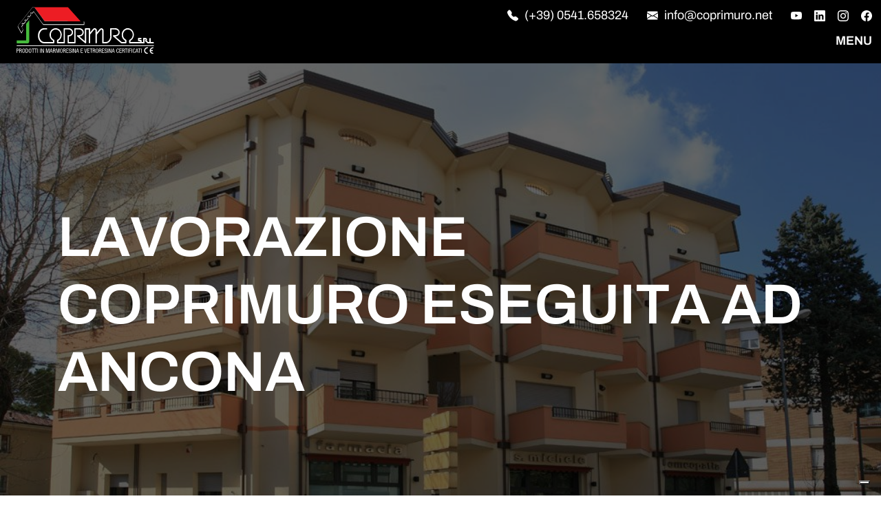

--- FILE ---
content_type: text/html; charset=UTF-8
request_url: https://www.coprimuro.net/cantiere/lavorazione-coprimuro-eseguita-ad-ancona/
body_size: 63499
content:
<!doctype html>
<html class="no-js" lang="it-IT">
<head>
	<meta charset="UTF-8">
	<meta name="viewport" content="width=device-width, initial-scale=1">
	<link rel="profile" href="https://gmpg.org/xfn/11">

	<meta name="theme-color" content="#FFF">
	<link rel="stylesheet" href="https://cdn.jsdelivr.net/npm/bootstrap-icons@1.10.5/font/bootstrap-icons.css">

				<script type="text/javascript" class="_iub_cs_skip">
				var _iub = _iub || {};
				_iub.csConfiguration = _iub.csConfiguration || {};
				_iub.csConfiguration.siteId = "3551867";
				_iub.csConfiguration.cookiePolicyId = "20382372";
							</script>
			<script class="_iub_cs_skip" src="https://cs.iubenda.com/autoblocking/3551867.js" fetchpriority="low"></script>
			<meta name='robots' content='index, follow, max-image-preview:large, max-snippet:-1, max-video-preview:-1' />

	<!-- This site is optimized with the Yoast SEO plugin v26.8 - https://yoast.com/product/yoast-seo-wordpress/ -->
	<title>Lavorazione coprimuro eseguita ad Ancona - Gruppo 2Esse Holding</title>
	<link rel="canonical" href="https://www.coprimuro.net/cantiere/lavorazione-coprimuro-eseguita-ad-ancona/" />
	<meta property="og:locale" content="it_IT" />
	<meta property="og:type" content="article" />
	<meta property="og:title" content="Lavorazione coprimuro eseguita ad Ancona - Gruppo 2Esse Holding" />
	<meta property="og:url" content="https://www.coprimuro.net/cantiere/lavorazione-coprimuro-eseguita-ad-ancona/" />
	<meta property="og:site_name" content="Gruppo 2Esse Holding" />
	<meta property="article:publisher" content="https://www.facebook.com/coprimuro" />
	<meta property="og:image" content="https://www.coprimuro.net/wp-content/uploads/2023/08/coprimuro_ancona_1.jpg" />
	<meta property="og:image:width" content="1024" />
	<meta property="og:image:height" content="682" />
	<meta property="og:image:type" content="image/jpeg" />
	<meta name="twitter:card" content="summary_large_image" />
	<script type="application/ld+json" class="yoast-schema-graph">{"@context":"https://schema.org","@graph":[{"@type":"WebPage","@id":"https://www.coprimuro.net/cantiere/lavorazione-coprimuro-eseguita-ad-ancona/","url":"https://www.coprimuro.net/cantiere/lavorazione-coprimuro-eseguita-ad-ancona/","name":"Lavorazione coprimuro eseguita ad Ancona - Gruppo 2Esse Holding","isPartOf":{"@id":"https://www.coprimuro.net/#website"},"primaryImageOfPage":{"@id":"https://www.coprimuro.net/cantiere/lavorazione-coprimuro-eseguita-ad-ancona/#primaryimage"},"image":{"@id":"https://www.coprimuro.net/cantiere/lavorazione-coprimuro-eseguita-ad-ancona/#primaryimage"},"thumbnailUrl":"https://www.coprimuro.net/wp-content/uploads/2023/08/coprimuro_ancona_1.jpg","datePublished":"2023-08-09T07:32:50+00:00","inLanguage":"it-IT","potentialAction":[{"@type":"ReadAction","target":["https://www.coprimuro.net/cantiere/lavorazione-coprimuro-eseguita-ad-ancona/"]}]},{"@type":"ImageObject","inLanguage":"it-IT","@id":"https://www.coprimuro.net/cantiere/lavorazione-coprimuro-eseguita-ad-ancona/#primaryimage","url":"https://www.coprimuro.net/wp-content/uploads/2023/08/coprimuro_ancona_1.jpg","contentUrl":"https://www.coprimuro.net/wp-content/uploads/2023/08/coprimuro_ancona_1.jpg","width":1024,"height":682},{"@type":"WebSite","@id":"https://www.coprimuro.net/#website","url":"https://www.coprimuro.net/","name":"www.coprimuro.net","description":"","publisher":{"@id":"https://www.coprimuro.net/#organization"},"potentialAction":[{"@type":"SearchAction","target":{"@type":"EntryPoint","urlTemplate":"https://www.coprimuro.net/?s={search_term_string}"},"query-input":{"@type":"PropertyValueSpecification","valueRequired":true,"valueName":"search_term_string"}}],"inLanguage":"it-IT"},{"@type":"Organization","@id":"https://www.coprimuro.net/#organization","name":"www.coprimuro.net","url":"https://www.coprimuro.net/","logo":{"@type":"ImageObject","inLanguage":"it-IT","@id":"https://www.coprimuro.net/#/schema/logo/image/","url":"https://www.coprimuro.net/wp-content/uploads/2024/03/logo_2_esse_holding_srl_black.svg","contentUrl":"https://www.coprimuro.net/wp-content/uploads/2024/03/logo_2_esse_holding_srl_black.svg","width":341,"height":158,"caption":"www.coprimuro.net"},"image":{"@id":"https://www.coprimuro.net/#/schema/logo/image/"},"sameAs":["https://www.facebook.com/coprimuro","https://www.instagram.com/coprimuro/","https://www.youtube.com/user/CoprimuroSimeGroup","https://www.linkedin.com/company/coprimuro.net/"]}]}</script>
	<!-- / Yoast SEO plugin. -->


<link rel='dns-prefetch' href='//cdn.iubenda.com' />
<link rel='dns-prefetch' href='//cms.comodolab.it' />
<link rel='dns-prefetch' href='//www.googletagmanager.com' />
<link rel="alternate" type="application/rss+xml" title="Gruppo 2Esse Holding &raquo; Feed" href="https://www.coprimuro.net/feed/" />
<link rel="alternate" type="application/rss+xml" title="Gruppo 2Esse Holding &raquo; Feed dei commenti" href="https://www.coprimuro.net/comments/feed/" />
<link rel="alternate" title="oEmbed (JSON)" type="application/json+oembed" href="https://www.coprimuro.net/wp-json/oembed/1.0/embed?url=https%3A%2F%2Fwww.coprimuro.net%2Fcantiere%2Flavorazione-coprimuro-eseguita-ad-ancona%2F" />
<link rel="alternate" title="oEmbed (XML)" type="text/xml+oembed" href="https://www.coprimuro.net/wp-json/oembed/1.0/embed?url=https%3A%2F%2Fwww.coprimuro.net%2Fcantiere%2Flavorazione-coprimuro-eseguita-ad-ancona%2F&#038;format=xml" />
<style id='wp-img-auto-sizes-contain-inline-css'>
img:is([sizes=auto i],[sizes^="auto," i]){contain-intrinsic-size:3000px 1500px}
/*# sourceURL=wp-img-auto-sizes-contain-inline-css */
</style>
<style id='wp-emoji-styles-inline-css'>

	img.wp-smiley, img.emoji {
		display: inline !important;
		border: none !important;
		box-shadow: none !important;
		height: 1em !important;
		width: 1em !important;
		margin: 0 0.07em !important;
		vertical-align: -0.1em !important;
		background: none !important;
		padding: 0 !important;
	}
/*# sourceURL=wp-emoji-styles-inline-css */
</style>
<style id='wp-block-library-inline-css'>
:root{--wp-block-synced-color:#7a00df;--wp-block-synced-color--rgb:122,0,223;--wp-bound-block-color:var(--wp-block-synced-color);--wp-editor-canvas-background:#ddd;--wp-admin-theme-color:#007cba;--wp-admin-theme-color--rgb:0,124,186;--wp-admin-theme-color-darker-10:#006ba1;--wp-admin-theme-color-darker-10--rgb:0,107,160.5;--wp-admin-theme-color-darker-20:#005a87;--wp-admin-theme-color-darker-20--rgb:0,90,135;--wp-admin-border-width-focus:2px}@media (min-resolution:192dpi){:root{--wp-admin-border-width-focus:1.5px}}.wp-element-button{cursor:pointer}:root .has-very-light-gray-background-color{background-color:#eee}:root .has-very-dark-gray-background-color{background-color:#313131}:root .has-very-light-gray-color{color:#eee}:root .has-very-dark-gray-color{color:#313131}:root .has-vivid-green-cyan-to-vivid-cyan-blue-gradient-background{background:linear-gradient(135deg,#00d084,#0693e3)}:root .has-purple-crush-gradient-background{background:linear-gradient(135deg,#34e2e4,#4721fb 50%,#ab1dfe)}:root .has-hazy-dawn-gradient-background{background:linear-gradient(135deg,#faaca8,#dad0ec)}:root .has-subdued-olive-gradient-background{background:linear-gradient(135deg,#fafae1,#67a671)}:root .has-atomic-cream-gradient-background{background:linear-gradient(135deg,#fdd79a,#004a59)}:root .has-nightshade-gradient-background{background:linear-gradient(135deg,#330968,#31cdcf)}:root .has-midnight-gradient-background{background:linear-gradient(135deg,#020381,#2874fc)}:root{--wp--preset--font-size--normal:16px;--wp--preset--font-size--huge:42px}.has-regular-font-size{font-size:1em}.has-larger-font-size{font-size:2.625em}.has-normal-font-size{font-size:var(--wp--preset--font-size--normal)}.has-huge-font-size{font-size:var(--wp--preset--font-size--huge)}.has-text-align-center{text-align:center}.has-text-align-left{text-align:left}.has-text-align-right{text-align:right}.has-fit-text{white-space:nowrap!important}#end-resizable-editor-section{display:none}.aligncenter{clear:both}.items-justified-left{justify-content:flex-start}.items-justified-center{justify-content:center}.items-justified-right{justify-content:flex-end}.items-justified-space-between{justify-content:space-between}.screen-reader-text{border:0;clip-path:inset(50%);height:1px;margin:-1px;overflow:hidden;padding:0;position:absolute;width:1px;word-wrap:normal!important}.screen-reader-text:focus{background-color:#ddd;clip-path:none;color:#444;display:block;font-size:1em;height:auto;left:5px;line-height:normal;padding:15px 23px 14px;text-decoration:none;top:5px;width:auto;z-index:100000}html :where(.has-border-color){border-style:solid}html :where([style*=border-top-color]){border-top-style:solid}html :where([style*=border-right-color]){border-right-style:solid}html :where([style*=border-bottom-color]){border-bottom-style:solid}html :where([style*=border-left-color]){border-left-style:solid}html :where([style*=border-width]){border-style:solid}html :where([style*=border-top-width]){border-top-style:solid}html :where([style*=border-right-width]){border-right-style:solid}html :where([style*=border-bottom-width]){border-bottom-style:solid}html :where([style*=border-left-width]){border-left-style:solid}html :where(img[class*=wp-image-]){height:auto;max-width:100%}:where(figure){margin:0 0 1em}html :where(.is-position-sticky){--wp-admin--admin-bar--position-offset:var(--wp-admin--admin-bar--height,0px)}@media screen and (max-width:600px){html :where(.is-position-sticky){--wp-admin--admin-bar--position-offset:0px}}

/*# sourceURL=wp-block-library-inline-css */
</style><style id='wp-block-heading-inline-css'>
h1:where(.wp-block-heading).has-background,h2:where(.wp-block-heading).has-background,h3:where(.wp-block-heading).has-background,h4:where(.wp-block-heading).has-background,h5:where(.wp-block-heading).has-background,h6:where(.wp-block-heading).has-background{padding:1.25em 2.375em}h1.has-text-align-left[style*=writing-mode]:where([style*=vertical-lr]),h1.has-text-align-right[style*=writing-mode]:where([style*=vertical-rl]),h2.has-text-align-left[style*=writing-mode]:where([style*=vertical-lr]),h2.has-text-align-right[style*=writing-mode]:where([style*=vertical-rl]),h3.has-text-align-left[style*=writing-mode]:where([style*=vertical-lr]),h3.has-text-align-right[style*=writing-mode]:where([style*=vertical-rl]),h4.has-text-align-left[style*=writing-mode]:where([style*=vertical-lr]),h4.has-text-align-right[style*=writing-mode]:where([style*=vertical-rl]),h5.has-text-align-left[style*=writing-mode]:where([style*=vertical-lr]),h5.has-text-align-right[style*=writing-mode]:where([style*=vertical-rl]),h6.has-text-align-left[style*=writing-mode]:where([style*=vertical-lr]),h6.has-text-align-right[style*=writing-mode]:where([style*=vertical-rl]){rotate:180deg}
/*# sourceURL=https://www.coprimuro.net/wp-includes/blocks/heading/style.min.css */
</style>
<link rel='stylesheet' id='otter-icon-list-style-css' href='https://www.coprimuro.net/wp-content/plugins/otter-blocks/build/blocks/icon-list/style.css?ver=1f3cd78557ad425c7930' media='all' />
<style id='global-styles-inline-css'>
:root{--wp--preset--aspect-ratio--square: 1;--wp--preset--aspect-ratio--4-3: 4/3;--wp--preset--aspect-ratio--3-4: 3/4;--wp--preset--aspect-ratio--3-2: 3/2;--wp--preset--aspect-ratio--2-3: 2/3;--wp--preset--aspect-ratio--16-9: 16/9;--wp--preset--aspect-ratio--9-16: 9/16;--wp--preset--color--black: #000000;--wp--preset--color--cyan-bluish-gray: #abb8c3;--wp--preset--color--white: #ffffff;--wp--preset--color--pale-pink: #f78da7;--wp--preset--color--vivid-red: #cf2e2e;--wp--preset--color--luminous-vivid-orange: #ff6900;--wp--preset--color--luminous-vivid-amber: #fcb900;--wp--preset--color--light-green-cyan: #7bdcb5;--wp--preset--color--vivid-green-cyan: #00d084;--wp--preset--color--pale-cyan-blue: #8ed1fc;--wp--preset--color--vivid-cyan-blue: #0693e3;--wp--preset--color--vivid-purple: #9b51e0;--wp--preset--color--primario: #1c35a8;--wp--preset--color--secondario: #44b344;--wp--preset--color--nero: #191A19;--wp--preset--color--grigio-chiaro: #DEE2E6;--wp--preset--color--grigio: #9B9B9B;--wp--preset--color--bianco: #ffffff;--wp--preset--gradient--vivid-cyan-blue-to-vivid-purple: linear-gradient(135deg,rgb(6,147,227) 0%,rgb(155,81,224) 100%);--wp--preset--gradient--light-green-cyan-to-vivid-green-cyan: linear-gradient(135deg,rgb(122,220,180) 0%,rgb(0,208,130) 100%);--wp--preset--gradient--luminous-vivid-amber-to-luminous-vivid-orange: linear-gradient(135deg,rgb(252,185,0) 0%,rgb(255,105,0) 100%);--wp--preset--gradient--luminous-vivid-orange-to-vivid-red: linear-gradient(135deg,rgb(255,105,0) 0%,rgb(207,46,46) 100%);--wp--preset--gradient--very-light-gray-to-cyan-bluish-gray: linear-gradient(135deg,rgb(238,238,238) 0%,rgb(169,184,195) 100%);--wp--preset--gradient--cool-to-warm-spectrum: linear-gradient(135deg,rgb(74,234,220) 0%,rgb(151,120,209) 20%,rgb(207,42,186) 40%,rgb(238,44,130) 60%,rgb(251,105,98) 80%,rgb(254,248,76) 100%);--wp--preset--gradient--blush-light-purple: linear-gradient(135deg,rgb(255,206,236) 0%,rgb(152,150,240) 100%);--wp--preset--gradient--blush-bordeaux: linear-gradient(135deg,rgb(254,205,165) 0%,rgb(254,45,45) 50%,rgb(107,0,62) 100%);--wp--preset--gradient--luminous-dusk: linear-gradient(135deg,rgb(255,203,112) 0%,rgb(199,81,192) 50%,rgb(65,88,208) 100%);--wp--preset--gradient--pale-ocean: linear-gradient(135deg,rgb(255,245,203) 0%,rgb(182,227,212) 50%,rgb(51,167,181) 100%);--wp--preset--gradient--electric-grass: linear-gradient(135deg,rgb(202,248,128) 0%,rgb(113,206,126) 100%);--wp--preset--gradient--midnight: linear-gradient(135deg,rgb(2,3,129) 0%,rgb(40,116,252) 100%);--wp--preset--font-size--small: 13px;--wp--preset--font-size--medium: 20px;--wp--preset--font-size--large: 36px;--wp--preset--font-size--x-large: 42px;--wp--preset--font-family--archivio: Archivio;--wp--preset--spacing--20: min(1.5rem, 2vw);--wp--preset--spacing--30: min(2.5rem, 3vw);--wp--preset--spacing--40: min(4rem, 5vw);--wp--preset--spacing--50: min(6.5rem, 8vw);--wp--preset--spacing--60: min(10.5rem, 13vw);--wp--preset--spacing--70: 3.38rem;--wp--preset--spacing--80: 5.06rem;--wp--preset--spacing--10: 1rem;--wp--preset--shadow--natural: 6px 6px 9px rgba(0, 0, 0, 0.2);--wp--preset--shadow--deep: 12px 12px 50px rgba(0, 0, 0, 0.4);--wp--preset--shadow--sharp: 6px 6px 0px rgba(0, 0, 0, 0.2);--wp--preset--shadow--outlined: 6px 6px 0px -3px rgb(255, 255, 255), 6px 6px rgb(0, 0, 0);--wp--preset--shadow--crisp: 6px 6px 0px rgb(0, 0, 0);}:root { --wp--style--global--content-size: 1320px;--wp--style--global--wide-size: 1520px; }:where(body) { margin: 0; }.wp-site-blocks > .alignleft { float: left; margin-right: 2em; }.wp-site-blocks > .alignright { float: right; margin-left: 2em; }.wp-site-blocks > .aligncenter { justify-content: center; margin-left: auto; margin-right: auto; }:where(.wp-site-blocks) > * { margin-block-start: 24px; margin-block-end: 0; }:where(.wp-site-blocks) > :first-child { margin-block-start: 0; }:where(.wp-site-blocks) > :last-child { margin-block-end: 0; }:root { --wp--style--block-gap: 24px; }:root :where(.is-layout-flow) > :first-child{margin-block-start: 0;}:root :where(.is-layout-flow) > :last-child{margin-block-end: 0;}:root :where(.is-layout-flow) > *{margin-block-start: 24px;margin-block-end: 0;}:root :where(.is-layout-constrained) > :first-child{margin-block-start: 0;}:root :where(.is-layout-constrained) > :last-child{margin-block-end: 0;}:root :where(.is-layout-constrained) > *{margin-block-start: 24px;margin-block-end: 0;}:root :where(.is-layout-flex){gap: 24px;}:root :where(.is-layout-grid){gap: 24px;}.is-layout-flow > .alignleft{float: left;margin-inline-start: 0;margin-inline-end: 2em;}.is-layout-flow > .alignright{float: right;margin-inline-start: 2em;margin-inline-end: 0;}.is-layout-flow > .aligncenter{margin-left: auto !important;margin-right: auto !important;}.is-layout-constrained > .alignleft{float: left;margin-inline-start: 0;margin-inline-end: 2em;}.is-layout-constrained > .alignright{float: right;margin-inline-start: 2em;margin-inline-end: 0;}.is-layout-constrained > .aligncenter{margin-left: auto !important;margin-right: auto !important;}.is-layout-constrained > :where(:not(.alignleft):not(.alignright):not(.alignfull)){max-width: var(--wp--style--global--content-size);margin-left: auto !important;margin-right: auto !important;}.is-layout-constrained > .alignwide{max-width: var(--wp--style--global--wide-size);}body .is-layout-flex{display: flex;}.is-layout-flex{flex-wrap: wrap;align-items: center;}.is-layout-flex > :is(*, div){margin: 0;}body .is-layout-grid{display: grid;}.is-layout-grid > :is(*, div){margin: 0;}body{background-color: var(--wp--preset--color--bianco);color: var(--wp--preset--color--nero);font-family: var(--wp--preset--font-family--archivio);font-size: 16px;line-height: 1.6;padding-top: 0px;padding-right: 0px;padding-bottom: 0px;padding-left: 0px;}a:where(:not(.wp-element-button)){color: var(--wp--preset--color--primario);text-decoration: none;}:root :where(a:where(:not(.wp-element-button)):hover){color: var(--wp--preset--color--secondario);}h1, h2, h3, h4, h5, h6{color: var(--wp--preset--color--primario);margin-top: 0px;margin-bottom: 42px;}h1{font-family: Archivio;font-size: 48px;font-style: normal;font-weight: bold;}h2{font-family: Archivio;font-size: 42px;font-style: normal;font-weight: bold;}h3{font-family: Archivio;font-size: 36px;font-style: normal;font-weight: bold;}h4{font-family: Archivio;font-size: 32px;font-style: normal;font-weight: bold;}h5{font-family: Archivio;font-size: 26px;font-style: normal;font-weight: bold;}:root :where(.wp-element-button, .wp-block-button__link){background-color: var(--wp--preset--color--primario);border-radius: 0px;border-color: var(--wp--preset--color--primario);border-width: 2px;border-style: solid;color: var(--wp--preset--color--bianco);font-family: inherit;font-size: inherit;font-style: inherit;font-weight: 400;letter-spacing: inherit;line-height: inherit;padding-top: 14px;padding-right: 26px;padding-bottom: 14px;padding-left: 26px;text-decoration: none;text-transform: inherit;}:root :where(.wp-element-button:hover, .wp-block-button__link:hover){background-color: transparent;border-radius: 0px;border-color: var(--wp--preset--color--primario);border-width: 2px;border-style: solid;color: var(--wp--preset--color--primario);}:root :where(.wp-element-button:focus, .wp-block-button__link:focus){background-color: transparent;border-color: var(--wp--preset--color--grigio);color: var(--wp--preset--color--grigio);}.has-black-color{color: var(--wp--preset--color--black) !important;}.has-cyan-bluish-gray-color{color: var(--wp--preset--color--cyan-bluish-gray) !important;}.has-white-color{color: var(--wp--preset--color--white) !important;}.has-pale-pink-color{color: var(--wp--preset--color--pale-pink) !important;}.has-vivid-red-color{color: var(--wp--preset--color--vivid-red) !important;}.has-luminous-vivid-orange-color{color: var(--wp--preset--color--luminous-vivid-orange) !important;}.has-luminous-vivid-amber-color{color: var(--wp--preset--color--luminous-vivid-amber) !important;}.has-light-green-cyan-color{color: var(--wp--preset--color--light-green-cyan) !important;}.has-vivid-green-cyan-color{color: var(--wp--preset--color--vivid-green-cyan) !important;}.has-pale-cyan-blue-color{color: var(--wp--preset--color--pale-cyan-blue) !important;}.has-vivid-cyan-blue-color{color: var(--wp--preset--color--vivid-cyan-blue) !important;}.has-vivid-purple-color{color: var(--wp--preset--color--vivid-purple) !important;}.has-primario-color{color: var(--wp--preset--color--primario) !important;}.has-secondario-color{color: var(--wp--preset--color--secondario) !important;}.has-nero-color{color: var(--wp--preset--color--nero) !important;}.has-grigio-chiaro-color{color: var(--wp--preset--color--grigio-chiaro) !important;}.has-grigio-color{color: var(--wp--preset--color--grigio) !important;}.has-bianco-color{color: var(--wp--preset--color--bianco) !important;}.has-black-background-color{background-color: var(--wp--preset--color--black) !important;}.has-cyan-bluish-gray-background-color{background-color: var(--wp--preset--color--cyan-bluish-gray) !important;}.has-white-background-color{background-color: var(--wp--preset--color--white) !important;}.has-pale-pink-background-color{background-color: var(--wp--preset--color--pale-pink) !important;}.has-vivid-red-background-color{background-color: var(--wp--preset--color--vivid-red) !important;}.has-luminous-vivid-orange-background-color{background-color: var(--wp--preset--color--luminous-vivid-orange) !important;}.has-luminous-vivid-amber-background-color{background-color: var(--wp--preset--color--luminous-vivid-amber) !important;}.has-light-green-cyan-background-color{background-color: var(--wp--preset--color--light-green-cyan) !important;}.has-vivid-green-cyan-background-color{background-color: var(--wp--preset--color--vivid-green-cyan) !important;}.has-pale-cyan-blue-background-color{background-color: var(--wp--preset--color--pale-cyan-blue) !important;}.has-vivid-cyan-blue-background-color{background-color: var(--wp--preset--color--vivid-cyan-blue) !important;}.has-vivid-purple-background-color{background-color: var(--wp--preset--color--vivid-purple) !important;}.has-primario-background-color{background-color: var(--wp--preset--color--primario) !important;}.has-secondario-background-color{background-color: var(--wp--preset--color--secondario) !important;}.has-nero-background-color{background-color: var(--wp--preset--color--nero) !important;}.has-grigio-chiaro-background-color{background-color: var(--wp--preset--color--grigio-chiaro) !important;}.has-grigio-background-color{background-color: var(--wp--preset--color--grigio) !important;}.has-bianco-background-color{background-color: var(--wp--preset--color--bianco) !important;}.has-black-border-color{border-color: var(--wp--preset--color--black) !important;}.has-cyan-bluish-gray-border-color{border-color: var(--wp--preset--color--cyan-bluish-gray) !important;}.has-white-border-color{border-color: var(--wp--preset--color--white) !important;}.has-pale-pink-border-color{border-color: var(--wp--preset--color--pale-pink) !important;}.has-vivid-red-border-color{border-color: var(--wp--preset--color--vivid-red) !important;}.has-luminous-vivid-orange-border-color{border-color: var(--wp--preset--color--luminous-vivid-orange) !important;}.has-luminous-vivid-amber-border-color{border-color: var(--wp--preset--color--luminous-vivid-amber) !important;}.has-light-green-cyan-border-color{border-color: var(--wp--preset--color--light-green-cyan) !important;}.has-vivid-green-cyan-border-color{border-color: var(--wp--preset--color--vivid-green-cyan) !important;}.has-pale-cyan-blue-border-color{border-color: var(--wp--preset--color--pale-cyan-blue) !important;}.has-vivid-cyan-blue-border-color{border-color: var(--wp--preset--color--vivid-cyan-blue) !important;}.has-vivid-purple-border-color{border-color: var(--wp--preset--color--vivid-purple) !important;}.has-primario-border-color{border-color: var(--wp--preset--color--primario) !important;}.has-secondario-border-color{border-color: var(--wp--preset--color--secondario) !important;}.has-nero-border-color{border-color: var(--wp--preset--color--nero) !important;}.has-grigio-chiaro-border-color{border-color: var(--wp--preset--color--grigio-chiaro) !important;}.has-grigio-border-color{border-color: var(--wp--preset--color--grigio) !important;}.has-bianco-border-color{border-color: var(--wp--preset--color--bianco) !important;}.has-vivid-cyan-blue-to-vivid-purple-gradient-background{background: var(--wp--preset--gradient--vivid-cyan-blue-to-vivid-purple) !important;}.has-light-green-cyan-to-vivid-green-cyan-gradient-background{background: var(--wp--preset--gradient--light-green-cyan-to-vivid-green-cyan) !important;}.has-luminous-vivid-amber-to-luminous-vivid-orange-gradient-background{background: var(--wp--preset--gradient--luminous-vivid-amber-to-luminous-vivid-orange) !important;}.has-luminous-vivid-orange-to-vivid-red-gradient-background{background: var(--wp--preset--gradient--luminous-vivid-orange-to-vivid-red) !important;}.has-very-light-gray-to-cyan-bluish-gray-gradient-background{background: var(--wp--preset--gradient--very-light-gray-to-cyan-bluish-gray) !important;}.has-cool-to-warm-spectrum-gradient-background{background: var(--wp--preset--gradient--cool-to-warm-spectrum) !important;}.has-blush-light-purple-gradient-background{background: var(--wp--preset--gradient--blush-light-purple) !important;}.has-blush-bordeaux-gradient-background{background: var(--wp--preset--gradient--blush-bordeaux) !important;}.has-luminous-dusk-gradient-background{background: var(--wp--preset--gradient--luminous-dusk) !important;}.has-pale-ocean-gradient-background{background: var(--wp--preset--gradient--pale-ocean) !important;}.has-electric-grass-gradient-background{background: var(--wp--preset--gradient--electric-grass) !important;}.has-midnight-gradient-background{background: var(--wp--preset--gradient--midnight) !important;}.has-small-font-size{font-size: var(--wp--preset--font-size--small) !important;}.has-medium-font-size{font-size: var(--wp--preset--font-size--medium) !important;}.has-large-font-size{font-size: var(--wp--preset--font-size--large) !important;}.has-x-large-font-size{font-size: var(--wp--preset--font-size--x-large) !important;}.has-archivio-font-family{font-family: var(--wp--preset--font-family--archivio) !important;}
/*# sourceURL=global-styles-inline-css */
</style>

<link rel='stylesheet' id='granter-style-vendors-css' href='https://www.coprimuro.net/wp-content/themes/coprimuro/dist/css/vendors-style.min.css?ver=1769409313' media='all' />
<link rel='stylesheet' id='granter-style-css' href='https://www.coprimuro.net/wp-content/themes/coprimuro/dist/css/style.min.css?ver=1769409313' media='all' />
<style id='kadence-blocks-global-variables-inline-css'>
:root {--global-kb-font-size-sm:clamp(0.8rem, 0.73rem + 0.217vw, 0.9rem);--global-kb-font-size-md:clamp(1.1rem, 0.995rem + 0.326vw, 1.25rem);--global-kb-font-size-lg:clamp(1.75rem, 1.576rem + 0.543vw, 2rem);--global-kb-font-size-xl:clamp(2.25rem, 1.728rem + 1.63vw, 3rem);--global-kb-font-size-xxl:clamp(2.5rem, 1.456rem + 3.26vw, 4rem);--global-kb-font-size-xxxl:clamp(2.75rem, 0.489rem + 7.065vw, 6rem);}:root {--global-palette1: #3182CE;--global-palette2: #2B6CB0;--global-palette3: #1A202C;--global-palette4: #2D3748;--global-palette5: #4A5568;--global-palette6: #718096;--global-palette7: #EDF2F7;--global-palette8: #F7FAFC;--global-palette9: #ffffff;}
/*# sourceURL=kadence-blocks-global-variables-inline-css */
</style>

<script  type="text/javascript" class=" _iub_cs_skip" id="iubenda-head-inline-scripts-0">
var _iub = _iub || [];
_iub.csConfiguration = {"askConsentAtCookiePolicyUpdate":true,"floatingPreferencesButtonDisplay":"bottom-right","perPurposeConsent":true,"siteId":3551867,"whitelabel":false,"cookiePolicyId":20382372,"lang":"it", "banner":{ "acceptButtonColor":"#DC3E39","acceptButtonDisplay":true,"closeButtonRejects":true,"customizeButtonDisplay":true,"explicitWithdrawal":true,"listPurposes":true,"logo":"[data-uri]","position":"float-bottom-center","rejectButtonDisplay":true,"showTitle":false }};

//# sourceURL=iubenda-head-inline-scripts-0
</script>
<script  type="text/javascript" charset="UTF-8" async="" class=" _iub_cs_skip" src="//cdn.iubenda.com/cs/iubenda_cs.js?ver=3.12.5" id="iubenda-head-scripts-1-js"></script>
<script src="https://www.coprimuro.net/wp-includes/js/jquery/jquery.min.js?ver=3.7.1" id="jquery-core-js"></script>
<script src="https://www.coprimuro.net/wp-content/themes/coprimuro/dist/js/vendors.min.js?ver=1769409313" id="granter-vendors-js"></script>
<script id="granter-scripts-js-extra">
var granterOpts = {"pathToTheme":"https://www.coprimuro.net/wp-content/themes/coprimuro","scriptLang":"it","ajax_url":"https://www.coprimuro.net/wp-admin/admin-ajax.php","coprimuro_dx_svg":"https://www.coprimuro.net/wp-content/themes/coprimuro/dist/svg_animati/coprimuro_lat_dx.svg","coprimuro_sx_svg":"https://www.coprimuro.net/wp-content/themes/coprimuro/dist/svg_animati/coprimuro_lat_sx.svg","coprimuro_fronte_svg":"https://www.coprimuro.net/wp-content/themes/coprimuro/dist/svg_animati/coprimuro_fronte.svg","map_info_titolo":"Guarda questo cantiere"};
//# sourceURL=granter-scripts-js-extra
</script>
<script async defer src="https://www.coprimuro.net/wp-content/themes/coprimuro/dist/js/scripts.min.js?ver=1769409313" id="granter-scripts-js"></script>
<script src="https://cms.comodolab.it/assets/dispatch?file=form-widget.js&#038;ver=1769409313" class="ccms-form-widget-script" async defer></script>
<!-- Snippet del tag Google (gtag.js) aggiunto da Site Kit -->
<!-- Snippet Google Analytics aggiunto da Site Kit -->
<script src="https://www.googletagmanager.com/gtag/js?id=GT-PHCKX76" id="google_gtagjs-js" async></script>
<script id="google_gtagjs-js-after">
window.dataLayer = window.dataLayer || [];function gtag(){dataLayer.push(arguments);}
gtag("set","linker",{"domains":["www.coprimuro.net"]});
gtag("js", new Date());
gtag("set", "developer_id.dZTNiMT", true);
gtag("config", "GT-PHCKX76");
//# sourceURL=google_gtagjs-js-after
</script>
<link rel="https://api.w.org/" href="https://www.coprimuro.net/wp-json/" /><link rel="alternate" title="JSON" type="application/json" href="https://www.coprimuro.net/wp-json/wp/v2/cantiere/11488" /><link rel="EditURI" type="application/rsd+xml" title="RSD" href="https://www.coprimuro.net/xmlrpc.php?rsd" />
<meta name="generator" content="WordPress 6.9" />
<link rel='shortlink' href='https://www.coprimuro.net/?p=11488' />
<meta name="generator" content="Site Kit by Google 1.170.0" /><style class='wp-fonts-local'>
@font-face{font-family:Archivio;font-style:normal;font-weight:600;font-display:fallback;src:url('https://www.coprimuro.net/wp-content/themes/coprimuro/dist/fonts/Archivo-SemiBold.woff2') format('woff2');}
@font-face{font-family:Archivio;font-style:normal;font-weight:900;font-display:fallback;src:url('https://www.coprimuro.net/wp-content/themes/coprimuro/dist/fonts/Archivo-Black.woff2') format('woff2');}
@font-face{font-family:Archivio;font-style:normal;font-weight:bold;font-display:fallback;src:url('https://www.coprimuro.net/wp-content/themes/coprimuro/dist/fonts/Archivo-ExtraBold.woff2') format('woff2');}
@font-face{font-family:Archivio;font-style:normal;font-weight:200;font-display:fallback;src:url('https://www.coprimuro.net/wp-content/themes/coprimuro/dist/fonts/Archivo-ExtraLight.woff2') format('woff2');}
@font-face{font-family:Archivio;font-style:normal;font-weight:normal;font-display:fallback;src:url('https://www.coprimuro.net/wp-content/themes/coprimuro/dist/fonts/Archivo-Regular.woff2') format('woff2');}
@font-face{font-family:Archivio;font-style:normal;font-weight:bold;font-display:fallback;src:url('https://www.coprimuro.net/wp-content/themes/coprimuro/dist/fonts/Archivo-Bold.woff2') format('woff2');}
@font-face{font-family:Archivio;font-style:normal;font-weight:300;font-display:fallback;src:url('https://www.coprimuro.net/wp-content/themes/coprimuro/dist/fonts/Archivo-Light.woff2') format('woff2');}
@font-face{font-family:Archivio;font-style:normal;font-weight:100;font-display:fallback;src:url('https://www.coprimuro.net/wp-content/themes/coprimuro/dist/fonts/Archivo-Thin.woff2') format('woff2');}
@font-face{font-family:Archivio;font-style:normal;font-weight:500;font-display:fallback;src:url('https://www.coprimuro.net/wp-content/themes/coprimuro/dist/fonts/Archivo-Medium.woff2') format('woff2');}
</style>
<link rel="icon" href="https://www.coprimuro.net/wp-content/uploads/2024/03/cropped-favicon-32x32.png" sizes="32x32" />
<link rel="icon" href="https://www.coprimuro.net/wp-content/uploads/2024/03/cropped-favicon-192x192.png" sizes="192x192" />
<link rel="apple-touch-icon" href="https://www.coprimuro.net/wp-content/uploads/2024/03/cropped-favicon-180x180.png" />
<meta name="msapplication-TileImage" content="https://www.coprimuro.net/wp-content/uploads/2024/03/cropped-favicon-270x270.png" />
<link rel='stylesheet' id='otter-widgets-css' href='https://www.coprimuro.net/wp-content/uploads/themeisle-gutenberg/widgets-1765529717.css?ver=3.1.4' media='all' />
<link rel='stylesheet' id='font-awesome-5-css' href='https://www.coprimuro.net/wp-content/plugins/otter-blocks/assets/fontawesome/css/all.min.css?ver=1f3cd78557ad425c7930' media='all' />
<link rel='stylesheet' id='font-awesome-4-shims-css' href='https://www.coprimuro.net/wp-content/plugins/otter-blocks/assets/fontawesome/css/v4-shims.min.css?ver=1f3cd78557ad425c7930' media='all' />
</head>

<body class="wp-singular cantiere-template-default single single-cantiere postid-11488 wp-embed-responsive wp-theme-coprimuro">
<a class="skip-link screen-reader-text" href="#content"></a>

	<header id="site-header-2" class="coprimuro-header" role="banner">

    <div id="site-menu-2" class="container-fluid d-flex justify-content-between">
        <div class="logo">
            <a class="no-link-effect" href="https://www.coprimuro.net" title="Gruppo 2Esse Holding"><img src="https://www.coprimuro.net/wp-content/uploads/2023/10/logo_coprimuro_white.svg" alt="Gruppo 2Esse Holding"></a>        </div>
        <div class="item-header-dx py-2">

            <div class="header-2-top d-flex align-items-center">
                <a class="item-long copri-tel d-none d-md-flex me-4" href="tel:+390541658324" title=""><img class="mm-icon-fhc me-2" src="https://www.coprimuro.net/wp-content/themes/coprimuro/dist/svg/icon_telefono.svg" alt=""><span>(+39) 0541.658324</span></a><a class="item-long copri-mail d-none d-md-flex me-4" href="mailto:info@coprimuro.net" title=""><img class="mm-icon-fhc me-2" src="https://www.coprimuro.net/wp-content/themes/coprimuro/dist/svg/icon_lettera.svg" alt=""><span>info@coprimuro.net</span></a><a class="copri-social me-3 d-none d-md-inline-block" href="https://www.youtube.com/user/CoprimuroSimeGroup" title="YouTube" target="_blank"><img class="mm-icon-fhc" src="https://www.coprimuro.net/wp-content/themes/coprimuro/dist/svg/icon_youtube.svg" alt=""></a><a class="copri-social me-3  d-none d-md-inline-block" href="https://www.linkedin.com/company/coprimuro.net/" title="YouTube" target="_blank"><img class="mm-icon-fhc" src="https://www.coprimuro.net/wp-content/themes/coprimuro/dist/svg/icon_linkedin.svg" alt=""></a><a class="copri-social me-3  d-none d-md-inline-block" href="https://www.instagram.com/coprimuro/" title="YouTube" target="_blank"><img class="mm-icon-fhc" src="https://www.coprimuro.net/wp-content/themes/coprimuro/dist/svg/icon_instagram.svg" alt=""></a><a class="copri-social d-none d-md-inline-block" href="https://www.facebook.com/coprimuro" title="YouTube" target="_blank"><img class="mm-icon-fhc" src="https://www.coprimuro.net/wp-content/themes/coprimuro/dist/svg/icon_facebook.svg" alt=""></a>            </div>

            <div class="header-2-menu">
                Menu            </div>

        </div>

        <nav id="site-navigation-header-2">
            <ul id="menu-menu-1" class=""><li id="menu-item-13522" class="menu-item menu-item-type-post_type menu-item-object-page menu-item-home menu-item-13522"><a href="https://www.coprimuro.net/">Home</a></li>
<li id="menu-item-13666" class="menu-item menu-item-type-post_type menu-item-object-page menu-item-13666"><a href="https://www.coprimuro.net/azienda/">Azienda</a></li>
<li id="menu-item-13767" class="menu-item menu-item-type-custom menu-item-object-custom menu-item-has-children menu-item-13767"><a href="https://www.coprimuro.net/marmoresina/">Area Edilizia</a>
<ul class="sub-menu">
	<li id="menu-item-13841" class="menu-item menu-item-type-post_type menu-item-object-prodotto menu-item-13841"><a href="https://www.coprimuro.net/prodotto/coprimuro-marmoresina/">Coprimuro Marmoresina</a></li>
	<li id="menu-item-12178" class="menu-item menu-item-type-post_type menu-item-object-prodotto menu-item-12178"><a href="https://www.coprimuro.net/prodotto/coprisoglia-in-marmoresina/">Coprisoglia in  Marmoresina</a></li>
	<li id="menu-item-12179" class="menu-item menu-item-type-post_type menu-item-object-prodotto menu-item-12179"><a href="https://www.coprimuro.net/prodotto/gocciolatoio-marmoresina/">Gocciolatoio Marmoresina</a></li>
	<li id="menu-item-12180" class="menu-item menu-item-type-post_type menu-item-object-prodotto menu-item-12180"><a href="https://www.coprimuro.net/prodotto/kit-ringhiere-per-balconi/">Kit ringhiera</a></li>
</ul>
</li>
<li id="menu-item-13977" class="menu-item menu-item-type-post_type menu-item-object-page menu-item-has-children menu-item-13977"><a href="https://www.coprimuro.net/vetroresina/">Area Serramentisti</a>
<ul class="sub-menu">
	<li id="menu-item-14054" class="menu-item menu-item-type-post_type menu-item-object-prodotto menu-item-14054"><a href="https://www.coprimuro.net/prodotto/coprisoglia-in-vetroresina/">Termosoglia</a></li>
	<li id="menu-item-13891" class="menu-item menu-item-type-post_type menu-item-object-prodotto menu-item-13891"><a href="https://www.coprimuro.net/prodotto/termoimbotte/">Termoimbotte</a></li>
</ul>
</li>
<li id="menu-item-13408" class="menu-item menu-item-type-post_type menu-item-object-page menu-item-13408"><a href="https://www.coprimuro.net/pnrr/">PNRR</a></li>
<li id="menu-item-10581" class="menu-item menu-item-type-post_type menu-item-object-page menu-item-10581"><a href="https://www.coprimuro.net/cataloghi-e-certificazioni/">Cataloghi e Certificazioni</a></li>
<li id="menu-item-13523" class="menu-item menu-item-type-post_type menu-item-object-page menu-item-13523"><a href="https://www.coprimuro.net/configuratore-prodotti/">Configuratore prodotti</a></li>
<li id="menu-item-13524" class="menu-item menu-item-type-post_type menu-item-object-page menu-item-13524"><a href="https://www.coprimuro.net/trova-il-tuo-prodotto/">Trova il tuo prodotto</a></li>
<li id="menu-item-12172" class="menu-item menu-item-type-post_type menu-item-object-page menu-item-12172"><a href="https://www.coprimuro.net/cantieri/">Cantieri</a></li>
<li id="menu-item-10591" class="menu-item menu-item-type-post_type menu-item-object-page current_page_parent menu-item-10591"><a href="https://www.coprimuro.net/news/">News</a></li>
<li id="menu-item-10584" class="menu-item menu-item-type-post_type menu-item-object-page menu-item-10584"><a href="https://www.coprimuro.net/recensioni/">Dicono di noi</a></li>
<li id="menu-item-10583" class="menu-item menu-item-type-post_type menu-item-object-page menu-item-10583"><a href="https://www.coprimuro.net/contatti/">Contatti</a></li>
</ul>        </nav>

    </div><!-- #site-menu-2 -->

            <div class="fullscreen-image" style="background-image: url(https://www.coprimuro.net/wp-content/uploads/2023/08/coprimuro_ancona_1.jpg);">
            <div class="title-header-slogan container">
                <h1 class="text-uppercase mm-font-xxl mm-fs-600" data-splitting>Lavorazione coprimuro eseguita ad Ancona</h1>
                            </div>
        </div>
            </header>
<main id="site-content" class="container">

    <article class="post-11488 cantiere type-cantiere status-publish has-post-thumbnail hentry" id="post-11488">

    <header class="entry-header">
        <div class="entry-meta my-30">
            <span class="posted-on"><time class="entry-date published updated" datetime="2023-08-09T09:32:50+02:00">9 Agosto 2023</time></span><span class="byline"> da <span class="author vcard"><a class="url fn n" href="https://www.coprimuro.net/author/comodolab/">comodolab</a></span></span>        </div>
    </header>

    <div class="post-inner">
        <div class="entry-content">
        
        
        </div><!-- .entry-content -->
    </div><!-- .post-inner -->

    <footer class="entry-footer">
        
            </footer>

</article>
</main><!-- #site-content -->

    <footer class="copri-footer">


        <div class="container copri-footer-prime">
            <div class="row">
                <div class="col-12">
                    <div class="d-flex justify-content-center">
                        <img class="logo-footer" src="https://www.coprimuro.net/wp-content/uploads/2024/03/logo_2_esse_holding_srl_black.svg" alt="">
                        <img class="logo-footer" src="https://www.coprimuro.net/wp-content/uploads/2023/10/logo_coprimuro_black.svg" alt="">
                        <!--<img class="logo-footer" src="https://www.coprimuro.net/wp-content/uploads/2023/10/logo_mr_vetroresina_srl_black.svg" alt="">-->
                    </div>
                </div>
            </div>
        </div>

        <div class="container copri-footer-prime">
            <div class="row">
                <div class="col-12 col-md-6 col-xl-3 mb-5"><div class="copri-cont-widget"><h2 class="copri-cont-widget-title">Azienda</h2>			<div class="textwidget"><p>COPRIMURO SRL</p>
<p>Via Raibano, 29 &#8211; 47853 Coriano (RN)</p>
<p>Tel. (+39) 0541.658324</p>
<p>FAX (+39) 0541.650259</p>
<p>info@coprimuro.net</p>
<p>P.IVA 04290660408</p>
<p>Codice SDI: 2LCMINU</p>
<p>Distributore in esclusiva del marchio coprimuro srl</p>
</div>
		</div></div><div class="col-12 col-md-6 col-xl-3 mb-5"><div class="copri-cont-widget"><h2 class="copri-cont-widget-title">Mappa del Sito</h2><div class="menu-menu-1-container"><ul id="menu-menu-2" class="menu"><li class="menu-item menu-item-type-post_type menu-item-object-page menu-item-home menu-item-13522"><a href="https://www.coprimuro.net/">Home</a></li>
<li class="menu-item menu-item-type-post_type menu-item-object-page menu-item-13666"><a href="https://www.coprimuro.net/azienda/">Azienda</a></li>
<li class="menu-item menu-item-type-custom menu-item-object-custom menu-item-has-children menu-item-13767"><a href="https://www.coprimuro.net/marmoresina/">Area Edilizia</a>
<ul class="sub-menu">
	<li class="menu-item menu-item-type-post_type menu-item-object-prodotto menu-item-13841"><a href="https://www.coprimuro.net/prodotto/coprimuro-marmoresina/">Coprimuro Marmoresina</a></li>
	<li class="menu-item menu-item-type-post_type menu-item-object-prodotto menu-item-12178"><a href="https://www.coprimuro.net/prodotto/coprisoglia-in-marmoresina/">Coprisoglia in  Marmoresina</a></li>
	<li class="menu-item menu-item-type-post_type menu-item-object-prodotto menu-item-12179"><a href="https://www.coprimuro.net/prodotto/gocciolatoio-marmoresina/">Gocciolatoio Marmoresina</a></li>
	<li class="menu-item menu-item-type-post_type menu-item-object-prodotto menu-item-12180"><a href="https://www.coprimuro.net/prodotto/kit-ringhiere-per-balconi/">Kit ringhiera</a></li>
</ul>
</li>
<li class="menu-item menu-item-type-post_type menu-item-object-page menu-item-has-children menu-item-13977"><a href="https://www.coprimuro.net/vetroresina/">Area Serramentisti</a>
<ul class="sub-menu">
	<li class="menu-item menu-item-type-post_type menu-item-object-prodotto menu-item-14054"><a href="https://www.coprimuro.net/prodotto/coprisoglia-in-vetroresina/">Termosoglia</a></li>
	<li class="menu-item menu-item-type-post_type menu-item-object-prodotto menu-item-13891"><a href="https://www.coprimuro.net/prodotto/termoimbotte/">Termoimbotte</a></li>
</ul>
</li>
<li class="menu-item menu-item-type-post_type menu-item-object-page menu-item-13408"><a href="https://www.coprimuro.net/pnrr/">PNRR</a></li>
<li class="menu-item menu-item-type-post_type menu-item-object-page menu-item-10581"><a href="https://www.coprimuro.net/cataloghi-e-certificazioni/">Cataloghi e Certificazioni</a></li>
<li class="menu-item menu-item-type-post_type menu-item-object-page menu-item-13523"><a href="https://www.coprimuro.net/configuratore-prodotti/">Configuratore prodotti</a></li>
<li class="menu-item menu-item-type-post_type menu-item-object-page menu-item-13524"><a href="https://www.coprimuro.net/trova-il-tuo-prodotto/">Trova il tuo prodotto</a></li>
<li class="menu-item menu-item-type-post_type menu-item-object-page menu-item-12172"><a href="https://www.coprimuro.net/cantieri/">Cantieri</a></li>
<li class="menu-item menu-item-type-post_type menu-item-object-page current_page_parent menu-item-10591"><a href="https://www.coprimuro.net/news/">News</a></li>
<li class="menu-item menu-item-type-post_type menu-item-object-page menu-item-10584"><a href="https://www.coprimuro.net/recensioni/">Dicono di noi</a></li>
<li class="menu-item menu-item-type-post_type menu-item-object-page menu-item-10583"><a href="https://www.coprimuro.net/contatti/">Contatti</a></li>
</ul></div></div></div><div class="col-12 col-md-6 col-xl-3 mb-5"><div class="copri-cont-widget">    <section class="all-blocks blocco-newsletter ">
        <h2 class="copri-cont-widget-title">Newsletter</h2>        <div class="the-form csrs-form wdg-form-newst">
            <div data-form-id="55" data-form-language="it"></div>        </div>
    </section>
    </div></div><div class="col-12 col-md-6 col-xl-3 mb-5"><div class="copri-cont-widget">
<h2 class="wp-block-heading copri-cont-widget-title">seguici</h2>
</div><div class="copri-cont-widget">
<div id="wp-block-themeisle-blocks-icon-list-144812f2" class="wp-block-themeisle-blocks-icon-list">
<div id="wp-block-themeisle-blocks-icon-list-item-1e846ef2" class="wp-block-themeisle-blocks-icon-list-item"><i class="fab fa-facebook wp-block-themeisle-blocks-icon-list-item-icon"></i><p class="wp-block-themeisle-blocks-icon-list-item-content"><a href="https://www.facebook.com/coprimuro" data-type="link" data-id="https://www.facebook.com/coprimuro" target="_blank" rel="noreferrer noopener">Facebook</a></p></div>



<div id="wp-block-themeisle-blocks-icon-list-item-95454a96" class="wp-block-themeisle-blocks-icon-list-item"><i class="fab fa-youtube wp-block-themeisle-blocks-icon-list-item-icon"></i><p class="wp-block-themeisle-blocks-icon-list-item-content"><a href="https://www.youtube.com/user/CoprimuroSimeGroup" data-type="link" data-id="https://www.youtube.com/user/CoprimuroSimeGroup" target="_blank" rel="noreferrer noopener">YouTube</a></p></div>



<div id="wp-block-themeisle-blocks-icon-list-item-220fb435" class="wp-block-themeisle-blocks-icon-list-item"><i class="fab fa-instagram wp-block-themeisle-blocks-icon-list-item-icon"></i><p class="wp-block-themeisle-blocks-icon-list-item-content"><a href="https://www.instagram.com/coprimuro/" data-type="link" data-id="https://www.instagram.com/coprimuro/" target="_blank" rel="noreferrer noopener">Instagram</a></p></div>



<div id="wp-block-themeisle-blocks-icon-list-item-661fde13" class="wp-block-themeisle-blocks-icon-list-item"><i class="fab fa-linkedin wp-block-themeisle-blocks-icon-list-item-icon"></i><p class="wp-block-themeisle-blocks-icon-list-item-content"><a href="https://www.linkedin.com/company/coprimuro.net/" data-type="link" data-id="https://www.instagram.com/coprimuro/" target="_blank" rel="noreferrer noopener">Linkedin</a></p></div>
</div>
</div></div>                </div>
            </div>
        </div>

        <div class="container">
            <div class="row">
                <div class="col-12 col-md-6 text-center text-md-start">
                    <p>Crediti &#8211; <a href="https://www.comodolab.it/">Comodolab</a></p>
                </div>
                <div class="col-12 col-md-6 text-center text-md-end">
                    <p><a href="https://www.coprimuro.net/privacy-policy/">Privacy Policy</a> &#8211; <a href="https://www.coprimuro.net/cookie-policy/">Cookie Policy</a></p>
                </div>
            </div>
        </div>



    </footer>
    <script type="speculationrules">
{"prefetch":[{"source":"document","where":{"and":[{"href_matches":"/*"},{"not":{"href_matches":["/wp-*.php","/wp-admin/*","/wp-content/uploads/*","/wp-content/*","/wp-content/plugins/*","/wp-content/themes/coprimuro/*","/*\\?(.+)"]}},{"not":{"selector_matches":"a[rel~=\"nofollow\"]"}},{"not":{"selector_matches":".no-prefetch, .no-prefetch a"}}]},"eagerness":"conservative"}]}
</script>
<script>
(function() {
				var expirationDate = new Date();
				expirationDate.setTime( expirationDate.getTime() + 31536000 * 1000 );
				document.cookie = "pll_language=it; expires=" + expirationDate.toUTCString() + "; path=/; secure; SameSite=Lax";
			}());

</script>
<script id="iubenda-forms-js-extra">
var iubFormParams = [];
//# sourceURL=iubenda-forms-js-extra
</script>
<script src="https://www.coprimuro.net/wp-content/plugins/iubenda-cookie-law-solution/assets/js/frontend.js?ver=3.12.5" id="iubenda-forms-js"></script>
<script src="//cdn.iubenda.com/cons/iubenda_cons.js?ver=3.12.5" id="iubenda-cons-cdn-js"></script>
<script id="iubenda-cons-js-extra">
var iubConsParams = {"api_key":"BTytGLgtRTHXoQ0x2iUUAfvG0f1qweeI","log_level":"error","logger":"console","send_from_local_storage_at_load":"true"};
//# sourceURL=iubenda-cons-js-extra
</script>
<script src="https://www.coprimuro.net/wp-content/plugins/iubenda-cookie-law-solution/assets/js/cons.js?ver=3.12.5" id="iubenda-cons-js"></script>
<script id="wp-emoji-settings" type="application/json">
{"baseUrl":"https://s.w.org/images/core/emoji/17.0.2/72x72/","ext":".png","svgUrl":"https://s.w.org/images/core/emoji/17.0.2/svg/","svgExt":".svg","source":{"concatemoji":"https://www.coprimuro.net/wp-includes/js/wp-emoji-release.min.js?ver=6.9"}}
</script>
<script type="module">
/*! This file is auto-generated */
const a=JSON.parse(document.getElementById("wp-emoji-settings").textContent),o=(window._wpemojiSettings=a,"wpEmojiSettingsSupports"),s=["flag","emoji"];function i(e){try{var t={supportTests:e,timestamp:(new Date).valueOf()};sessionStorage.setItem(o,JSON.stringify(t))}catch(e){}}function c(e,t,n){e.clearRect(0,0,e.canvas.width,e.canvas.height),e.fillText(t,0,0);t=new Uint32Array(e.getImageData(0,0,e.canvas.width,e.canvas.height).data);e.clearRect(0,0,e.canvas.width,e.canvas.height),e.fillText(n,0,0);const a=new Uint32Array(e.getImageData(0,0,e.canvas.width,e.canvas.height).data);return t.every((e,t)=>e===a[t])}function p(e,t){e.clearRect(0,0,e.canvas.width,e.canvas.height),e.fillText(t,0,0);var n=e.getImageData(16,16,1,1);for(let e=0;e<n.data.length;e++)if(0!==n.data[e])return!1;return!0}function u(e,t,n,a){switch(t){case"flag":return n(e,"\ud83c\udff3\ufe0f\u200d\u26a7\ufe0f","\ud83c\udff3\ufe0f\u200b\u26a7\ufe0f")?!1:!n(e,"\ud83c\udde8\ud83c\uddf6","\ud83c\udde8\u200b\ud83c\uddf6")&&!n(e,"\ud83c\udff4\udb40\udc67\udb40\udc62\udb40\udc65\udb40\udc6e\udb40\udc67\udb40\udc7f","\ud83c\udff4\u200b\udb40\udc67\u200b\udb40\udc62\u200b\udb40\udc65\u200b\udb40\udc6e\u200b\udb40\udc67\u200b\udb40\udc7f");case"emoji":return!a(e,"\ud83e\u1fac8")}return!1}function f(e,t,n,a){let r;const o=(r="undefined"!=typeof WorkerGlobalScope&&self instanceof WorkerGlobalScope?new OffscreenCanvas(300,150):document.createElement("canvas")).getContext("2d",{willReadFrequently:!0}),s=(o.textBaseline="top",o.font="600 32px Arial",{});return e.forEach(e=>{s[e]=t(o,e,n,a)}),s}function r(e){var t=document.createElement("script");t.src=e,t.defer=!0,document.head.appendChild(t)}a.supports={everything:!0,everythingExceptFlag:!0},new Promise(t=>{let n=function(){try{var e=JSON.parse(sessionStorage.getItem(o));if("object"==typeof e&&"number"==typeof e.timestamp&&(new Date).valueOf()<e.timestamp+604800&&"object"==typeof e.supportTests)return e.supportTests}catch(e){}return null}();if(!n){if("undefined"!=typeof Worker&&"undefined"!=typeof OffscreenCanvas&&"undefined"!=typeof URL&&URL.createObjectURL&&"undefined"!=typeof Blob)try{var e="postMessage("+f.toString()+"("+[JSON.stringify(s),u.toString(),c.toString(),p.toString()].join(",")+"));",a=new Blob([e],{type:"text/javascript"});const r=new Worker(URL.createObjectURL(a),{name:"wpTestEmojiSupports"});return void(r.onmessage=e=>{i(n=e.data),r.terminate(),t(n)})}catch(e){}i(n=f(s,u,c,p))}t(n)}).then(e=>{for(const n in e)a.supports[n]=e[n],a.supports.everything=a.supports.everything&&a.supports[n],"flag"!==n&&(a.supports.everythingExceptFlag=a.supports.everythingExceptFlag&&a.supports[n]);var t;a.supports.everythingExceptFlag=a.supports.everythingExceptFlag&&!a.supports.flag,a.supports.everything||((t=a.source||{}).concatemoji?r(t.concatemoji):t.wpemoji&&t.twemoji&&(r(t.twemoji),r(t.wpemoji)))});
//# sourceURL=https://www.coprimuro.net/wp-includes/js/wp-emoji-loader.min.js
</script>
    </body>
</html>
<!-- Dynamic page generated in 1.088 seconds. -->
<!-- Cached page generated by WP-Super-Cache on 2026-01-26 07:35:13 -->

<!-- super cache -->

--- FILE ---
content_type: text/css
request_url: https://www.coprimuro.net/wp-content/themes/coprimuro/dist/css/style.min.css?ver=1769409313
body_size: 429324
content:
@charset "UTF-8";.size-auto,.size-full,.size-large,.size-medium,.size-thumbnail{max-width:100%;height:auto}.screen-reader-text{border:0;clip:rect(1px,1px,1px,1px);-webkit-clip-path:inset(50%);clip-path:inset(50%);height:1px;margin:-1px;overflow:hidden;padding:0;position:absolute!important;width:1px;word-wrap:normal!important;word-break:normal}.screen-reader-text:focus{background-color:#f1f1f1;border-radius:3px;-webkit-box-shadow:0 0 2px 2px rgba(0,0,0,.6);box-shadow:0 0 2px 2px rgba(0,0,0,.6);clip:auto!important;-webkit-clip-path:none;clip-path:none;color:#21759b;display:block;font-size:14px;font-size:.875rem;font-weight:700;height:auto;right:5px;line-height:normal;padding:15px 23px 14px;text-decoration:none;top:5px;width:auto;z-index:100000}.skip-link{left:-9999rem;top:2.5rem;z-index:999999999;text-decoration:underline}.skip-link:focus{display:block;left:6px;top:7px;font-size:14px;font-weight:600;text-decoration:none;line-height:normal;padding:15px 23px 14px;z-index:100000;right:auto}a.post-edit-link{position:fixed;z-index:999999;bottom:4px;left:4px;padding:6px;font-size:12px;line-height:1;text-transform:uppercase;background-color:red;color:var(--white);border-radius:6px}figure{display:block;margin:0}iframe{display:block;max-width:100%}video{display:block}embed,img,object,svg{display:block;height:auto;max-width:100%}.wp-caption-text,figcaption{color:#6d6d6d;display:block;font-size:1.5rem;font-weight:500;line-height:1.2;margin-top:1.5rem}.wp-caption-text a,figcaption a{color:inherit}blockquote.instagram-media,iframe.instagram-media{margin:auto!important}.media-only-src{background-repeat:no-repeat;background-position:center;background-size:cover;width:100%;height:220px}.gallery{display:-webkit-box;display:-ms-flexbox;display:flex;-ms-flex-wrap:wrap;flex-wrap:wrap;margin:3em 0 3em -.8em;width:calc(100% + 1.6em)}.gallery-item{margin:.8em 0;padding:0 .8em;width:100%}.gallery-caption{display:block;margin-top:.8em;font-weight:700;font-size:12px}.wp-block-gallery ul{list-style:none;margin:0 0 -1.6rem}figure.wp-block-gallery.aligncenter,figure.wp-block-gallery.alignnone{margin-bottom:3rem;margin-top:3rem}figure.wp-block-gallery.alignleft{margin:.3rem 2rem 2rem 0}figure.wp-block-gallery.alignright{margin:.3rem 0 2rem 2rem}figure.wp-block-gallery.alignwide{margin-bottom:4rem;margin-top:4rem}figure.wp-block-gallery.alignfull{margin-bottom:5rem;margin-top:5rem}.gallery-columns-2 .gallery-item{max-width:50%}.gallery-columns-3 .gallery-item{max-width:33.33%}.gallery-columns-4 .gallery-item{max-width:25%}.gallery-columns-5 .gallery-item{max-width:20%}.gallery-columns-6 .gallery-item{max-width:16.66%}.gallery-columns-7 .gallery-item{max-width:14.28%}.gallery-columns-8 .gallery-item{max-width:12.5%}.gallery-columns-9 .gallery-item{max-width:11.11%}.gallery-size-thumbnail a{text-align:center}.gallery-size-thumbnail a img{display:block;margin:0 auto}@media (max-width:768px){.gallery-columns-6 .gallery-item,.gallery-columns-7 .gallery-item,.gallery-columns-8 .gallery-item,.gallery-columns-9 .gallery-item{max-width:50%}}@media (max-width:576px){.gallery-columns-2 .gallery-item,.gallery-columns-3 .gallery-item,.gallery-columns-4 .gallery-item,.gallery-columns-5 .gallery-item{max-width:50%}}.widget{margin-top:3rem}.widget:first-child{margin-top:0}.widget-content>div>:first-child{margin-top:0}.widget-content>div>:last-child{margin-bottom:0}.widget .widget-title{margin:0 0 2rem}.widget li{margin:2rem 0 0}.widget li:first-child,.widget li>ol,.widget li>ul{margin-top:0}.widget table,.widget table *{border-color:#dedfdf}.widget table caption{background-color:#dedfdf}.widget .post-date,.widget .rss-date{color:#6d6d6d;display:block;font-size:.85em;font-weight:500;margin-top:.2rem}.widget select{max-width:100%}.p-0{padding:0}@media (min-width:1200px){.p-xl-0{padding:0}}@media (min-width:992px){.p-lg-0{padding:0}}@media (min-width:768px){.p-md-0{padding:0}}@media (min-width:576px){.p-sm-0{padding:0}}.p-1{padding:1px}@media (min-width:1200px){.p-xl-1{padding:1px}}@media (min-width:992px){.p-lg-1{padding:1px}}@media (min-width:768px){.p-md-1{padding:1px}}@media (min-width:576px){.p-sm-1{padding:1px}}.p-2{padding:2px}@media (min-width:1200px){.p-xl-2{padding:2px}}@media (min-width:992px){.p-lg-2{padding:2px}}@media (min-width:768px){.p-md-2{padding:2px}}@media (min-width:576px){.p-sm-2{padding:2px}}.p-3{padding:3px}@media (min-width:1200px){.p-xl-3{padding:3px}}@media (min-width:992px){.p-lg-3{padding:3px}}@media (min-width:768px){.p-md-3{padding:3px}}@media (min-width:576px){.p-sm-3{padding:3px}}.p-4{padding:4px}@media (min-width:1200px){.p-xl-4{padding:4px}}@media (min-width:992px){.p-lg-4{padding:4px}}@media (min-width:768px){.p-md-4{padding:4px}}@media (min-width:576px){.p-sm-4{padding:4px}}.p-5{padding:5px}@media (min-width:1200px){.p-xl-5{padding:5px}}@media (min-width:992px){.p-lg-5{padding:5px}}@media (min-width:768px){.p-md-5{padding:5px}}@media (min-width:576px){.p-sm-5{padding:5px}}.p-6{padding:6px}@media (min-width:1200px){.p-xl-6{padding:6px}}@media (min-width:992px){.p-lg-6{padding:6px}}@media (min-width:768px){.p-md-6{padding:6px}}@media (min-width:576px){.p-sm-6{padding:6px}}.p-7{padding:7px}@media (min-width:1200px){.p-xl-7{padding:7px}}@media (min-width:992px){.p-lg-7{padding:7px}}@media (min-width:768px){.p-md-7{padding:7px}}@media (min-width:576px){.p-sm-7{padding:7px}}.p-8{padding:8px}@media (min-width:1200px){.p-xl-8{padding:8px}}@media (min-width:992px){.p-lg-8{padding:8px}}@media (min-width:768px){.p-md-8{padding:8px}}@media (min-width:576px){.p-sm-8{padding:8px}}.p-9{padding:9px}@media (min-width:1200px){.p-xl-9{padding:9px}}@media (min-width:992px){.p-lg-9{padding:9px}}@media (min-width:768px){.p-md-9{padding:9px}}@media (min-width:576px){.p-sm-9{padding:9px}}.p-10{padding:10px}@media (min-width:1200px){.p-xl-10{padding:10px}}@media (min-width:992px){.p-lg-10{padding:10px}}@media (min-width:768px){.p-md-10{padding:10px}}@media (min-width:576px){.p-sm-10{padding:10px}}.p-11{padding:11px}@media (min-width:1200px){.p-xl-11{padding:11px}}@media (min-width:992px){.p-lg-11{padding:11px}}@media (min-width:768px){.p-md-11{padding:11px}}@media (min-width:576px){.p-sm-11{padding:11px}}.p-12{padding:12px}@media (min-width:1200px){.p-xl-12{padding:12px}}@media (min-width:992px){.p-lg-12{padding:12px}}@media (min-width:768px){.p-md-12{padding:12px}}@media (min-width:576px){.p-sm-12{padding:12px}}.p-13{padding:13px}@media (min-width:1200px){.p-xl-13{padding:13px}}@media (min-width:992px){.p-lg-13{padding:13px}}@media (min-width:768px){.p-md-13{padding:13px}}@media (min-width:576px){.p-sm-13{padding:13px}}.p-14{padding:14px}@media (min-width:1200px){.p-xl-14{padding:14px}}@media (min-width:992px){.p-lg-14{padding:14px}}@media (min-width:768px){.p-md-14{padding:14px}}@media (min-width:576px){.p-sm-14{padding:14px}}.p-15{padding:15px}@media (min-width:1200px){.p-xl-15{padding:15px}}@media (min-width:992px){.p-lg-15{padding:15px}}@media (min-width:768px){.p-md-15{padding:15px}}@media (min-width:576px){.p-sm-15{padding:15px}}.p-16{padding:16px}@media (min-width:1200px){.p-xl-16{padding:16px}}@media (min-width:992px){.p-lg-16{padding:16px}}@media (min-width:768px){.p-md-16{padding:16px}}@media (min-width:576px){.p-sm-16{padding:16px}}.p-17{padding:17px}@media (min-width:1200px){.p-xl-17{padding:17px}}@media (min-width:992px){.p-lg-17{padding:17px}}@media (min-width:768px){.p-md-17{padding:17px}}@media (min-width:576px){.p-sm-17{padding:17px}}.p-18{padding:18px}@media (min-width:1200px){.p-xl-18{padding:18px}}@media (min-width:992px){.p-lg-18{padding:18px}}@media (min-width:768px){.p-md-18{padding:18px}}@media (min-width:576px){.p-sm-18{padding:18px}}.p-19{padding:19px}@media (min-width:1200px){.p-xl-19{padding:19px}}@media (min-width:992px){.p-lg-19{padding:19px}}@media (min-width:768px){.p-md-19{padding:19px}}@media (min-width:576px){.p-sm-19{padding:19px}}.p-20{padding:20px}@media (min-width:1200px){.p-xl-20{padding:20px}}@media (min-width:992px){.p-lg-20{padding:20px}}@media (min-width:768px){.p-md-20{padding:20px}}@media (min-width:576px){.p-sm-20{padding:20px}}.p-21{padding:21px}@media (min-width:1200px){.p-xl-21{padding:21px}}@media (min-width:992px){.p-lg-21{padding:21px}}@media (min-width:768px){.p-md-21{padding:21px}}@media (min-width:576px){.p-sm-21{padding:21px}}.p-22{padding:22px}@media (min-width:1200px){.p-xl-22{padding:22px}}@media (min-width:992px){.p-lg-22{padding:22px}}@media (min-width:768px){.p-md-22{padding:22px}}@media (min-width:576px){.p-sm-22{padding:22px}}.p-23{padding:23px}@media (min-width:1200px){.p-xl-23{padding:23px}}@media (min-width:992px){.p-lg-23{padding:23px}}@media (min-width:768px){.p-md-23{padding:23px}}@media (min-width:576px){.p-sm-23{padding:23px}}.p-24{padding:24px}@media (min-width:1200px){.p-xl-24{padding:24px}}@media (min-width:992px){.p-lg-24{padding:24px}}@media (min-width:768px){.p-md-24{padding:24px}}@media (min-width:576px){.p-sm-24{padding:24px}}.p-25{padding:25px}@media (min-width:1200px){.p-xl-25{padding:25px}}@media (min-width:992px){.p-lg-25{padding:25px}}@media (min-width:768px){.p-md-25{padding:25px}}@media (min-width:576px){.p-sm-25{padding:25px}}.p-26{padding:26px}@media (min-width:1200px){.p-xl-26{padding:26px}}@media (min-width:992px){.p-lg-26{padding:26px}}@media (min-width:768px){.p-md-26{padding:26px}}@media (min-width:576px){.p-sm-26{padding:26px}}.p-27{padding:27px}@media (min-width:1200px){.p-xl-27{padding:27px}}@media (min-width:992px){.p-lg-27{padding:27px}}@media (min-width:768px){.p-md-27{padding:27px}}@media (min-width:576px){.p-sm-27{padding:27px}}.p-28{padding:28px}@media (min-width:1200px){.p-xl-28{padding:28px}}@media (min-width:992px){.p-lg-28{padding:28px}}@media (min-width:768px){.p-md-28{padding:28px}}@media (min-width:576px){.p-sm-28{padding:28px}}.p-29{padding:29px}@media (min-width:1200px){.p-xl-29{padding:29px}}@media (min-width:992px){.p-lg-29{padding:29px}}@media (min-width:768px){.p-md-29{padding:29px}}@media (min-width:576px){.p-sm-29{padding:29px}}.p-30{padding:30px}@media (min-width:1200px){.p-xl-30{padding:30px}}@media (min-width:992px){.p-lg-30{padding:30px}}@media (min-width:768px){.p-md-30{padding:30px}}@media (min-width:576px){.p-sm-30{padding:30px}}.p-31{padding:31px}@media (min-width:1200px){.p-xl-31{padding:31px}}@media (min-width:992px){.p-lg-31{padding:31px}}@media (min-width:768px){.p-md-31{padding:31px}}@media (min-width:576px){.p-sm-31{padding:31px}}.p-32{padding:32px}@media (min-width:1200px){.p-xl-32{padding:32px}}@media (min-width:992px){.p-lg-32{padding:32px}}@media (min-width:768px){.p-md-32{padding:32px}}@media (min-width:576px){.p-sm-32{padding:32px}}.p-33{padding:33px}@media (min-width:1200px){.p-xl-33{padding:33px}}@media (min-width:992px){.p-lg-33{padding:33px}}@media (min-width:768px){.p-md-33{padding:33px}}@media (min-width:576px){.p-sm-33{padding:33px}}.p-34{padding:34px}@media (min-width:1200px){.p-xl-34{padding:34px}}@media (min-width:992px){.p-lg-34{padding:34px}}@media (min-width:768px){.p-md-34{padding:34px}}@media (min-width:576px){.p-sm-34{padding:34px}}.p-35{padding:35px}@media (min-width:1200px){.p-xl-35{padding:35px}}@media (min-width:992px){.p-lg-35{padding:35px}}@media (min-width:768px){.p-md-35{padding:35px}}@media (min-width:576px){.p-sm-35{padding:35px}}.p-36{padding:36px}@media (min-width:1200px){.p-xl-36{padding:36px}}@media (min-width:992px){.p-lg-36{padding:36px}}@media (min-width:768px){.p-md-36{padding:36px}}@media (min-width:576px){.p-sm-36{padding:36px}}.p-37{padding:37px}@media (min-width:1200px){.p-xl-37{padding:37px}}@media (min-width:992px){.p-lg-37{padding:37px}}@media (min-width:768px){.p-md-37{padding:37px}}@media (min-width:576px){.p-sm-37{padding:37px}}.p-38{padding:38px}@media (min-width:1200px){.p-xl-38{padding:38px}}@media (min-width:992px){.p-lg-38{padding:38px}}@media (min-width:768px){.p-md-38{padding:38px}}@media (min-width:576px){.p-sm-38{padding:38px}}.p-39{padding:39px}@media (min-width:1200px){.p-xl-39{padding:39px}}@media (min-width:992px){.p-lg-39{padding:39px}}@media (min-width:768px){.p-md-39{padding:39px}}@media (min-width:576px){.p-sm-39{padding:39px}}.p-40{padding:40px}@media (min-width:1200px){.p-xl-40{padding:40px}}@media (min-width:992px){.p-lg-40{padding:40px}}@media (min-width:768px){.p-md-40{padding:40px}}@media (min-width:576px){.p-sm-40{padding:40px}}.p-41{padding:41px}@media (min-width:1200px){.p-xl-41{padding:41px}}@media (min-width:992px){.p-lg-41{padding:41px}}@media (min-width:768px){.p-md-41{padding:41px}}@media (min-width:576px){.p-sm-41{padding:41px}}.p-42{padding:42px}@media (min-width:1200px){.p-xl-42{padding:42px}}@media (min-width:992px){.p-lg-42{padding:42px}}@media (min-width:768px){.p-md-42{padding:42px}}@media (min-width:576px){.p-sm-42{padding:42px}}.p-43{padding:43px}@media (min-width:1200px){.p-xl-43{padding:43px}}@media (min-width:992px){.p-lg-43{padding:43px}}@media (min-width:768px){.p-md-43{padding:43px}}@media (min-width:576px){.p-sm-43{padding:43px}}.p-44{padding:44px}@media (min-width:1200px){.p-xl-44{padding:44px}}@media (min-width:992px){.p-lg-44{padding:44px}}@media (min-width:768px){.p-md-44{padding:44px}}@media (min-width:576px){.p-sm-44{padding:44px}}.p-45{padding:45px}@media (min-width:1200px){.p-xl-45{padding:45px}}@media (min-width:992px){.p-lg-45{padding:45px}}@media (min-width:768px){.p-md-45{padding:45px}}@media (min-width:576px){.p-sm-45{padding:45px}}.p-46{padding:46px}@media (min-width:1200px){.p-xl-46{padding:46px}}@media (min-width:992px){.p-lg-46{padding:46px}}@media (min-width:768px){.p-md-46{padding:46px}}@media (min-width:576px){.p-sm-46{padding:46px}}.p-47{padding:47px}@media (min-width:1200px){.p-xl-47{padding:47px}}@media (min-width:992px){.p-lg-47{padding:47px}}@media (min-width:768px){.p-md-47{padding:47px}}@media (min-width:576px){.p-sm-47{padding:47px}}.p-48{padding:48px}@media (min-width:1200px){.p-xl-48{padding:48px}}@media (min-width:992px){.p-lg-48{padding:48px}}@media (min-width:768px){.p-md-48{padding:48px}}@media (min-width:576px){.p-sm-48{padding:48px}}.p-49{padding:49px}@media (min-width:1200px){.p-xl-49{padding:49px}}@media (min-width:992px){.p-lg-49{padding:49px}}@media (min-width:768px){.p-md-49{padding:49px}}@media (min-width:576px){.p-sm-49{padding:49px}}.p-50{padding:50px}@media (min-width:1200px){.p-xl-50{padding:50px}}@media (min-width:992px){.p-lg-50{padding:50px}}@media (min-width:768px){.p-md-50{padding:50px}}@media (min-width:576px){.p-sm-50{padding:50px}}.p-51{padding:51px}@media (min-width:1200px){.p-xl-51{padding:51px}}@media (min-width:992px){.p-lg-51{padding:51px}}@media (min-width:768px){.p-md-51{padding:51px}}@media (min-width:576px){.p-sm-51{padding:51px}}.p-52{padding:52px}@media (min-width:1200px){.p-xl-52{padding:52px}}@media (min-width:992px){.p-lg-52{padding:52px}}@media (min-width:768px){.p-md-52{padding:52px}}@media (min-width:576px){.p-sm-52{padding:52px}}.p-53{padding:53px}@media (min-width:1200px){.p-xl-53{padding:53px}}@media (min-width:992px){.p-lg-53{padding:53px}}@media (min-width:768px){.p-md-53{padding:53px}}@media (min-width:576px){.p-sm-53{padding:53px}}.p-54{padding:54px}@media (min-width:1200px){.p-xl-54{padding:54px}}@media (min-width:992px){.p-lg-54{padding:54px}}@media (min-width:768px){.p-md-54{padding:54px}}@media (min-width:576px){.p-sm-54{padding:54px}}.p-55{padding:55px}@media (min-width:1200px){.p-xl-55{padding:55px}}@media (min-width:992px){.p-lg-55{padding:55px}}@media (min-width:768px){.p-md-55{padding:55px}}@media (min-width:576px){.p-sm-55{padding:55px}}.p-56{padding:56px}@media (min-width:1200px){.p-xl-56{padding:56px}}@media (min-width:992px){.p-lg-56{padding:56px}}@media (min-width:768px){.p-md-56{padding:56px}}@media (min-width:576px){.p-sm-56{padding:56px}}.p-57{padding:57px}@media (min-width:1200px){.p-xl-57{padding:57px}}@media (min-width:992px){.p-lg-57{padding:57px}}@media (min-width:768px){.p-md-57{padding:57px}}@media (min-width:576px){.p-sm-57{padding:57px}}.p-58{padding:58px}@media (min-width:1200px){.p-xl-58{padding:58px}}@media (min-width:992px){.p-lg-58{padding:58px}}@media (min-width:768px){.p-md-58{padding:58px}}@media (min-width:576px){.p-sm-58{padding:58px}}.p-59{padding:59px}@media (min-width:1200px){.p-xl-59{padding:59px}}@media (min-width:992px){.p-lg-59{padding:59px}}@media (min-width:768px){.p-md-59{padding:59px}}@media (min-width:576px){.p-sm-59{padding:59px}}.p-60{padding:60px}@media (min-width:1200px){.p-xl-60{padding:60px}}@media (min-width:992px){.p-lg-60{padding:60px}}@media (min-width:768px){.p-md-60{padding:60px}}@media (min-width:576px){.p-sm-60{padding:60px}}.p-61{padding:61px}@media (min-width:1200px){.p-xl-61{padding:61px}}@media (min-width:992px){.p-lg-61{padding:61px}}@media (min-width:768px){.p-md-61{padding:61px}}@media (min-width:576px){.p-sm-61{padding:61px}}.p-62{padding:62px}@media (min-width:1200px){.p-xl-62{padding:62px}}@media (min-width:992px){.p-lg-62{padding:62px}}@media (min-width:768px){.p-md-62{padding:62px}}@media (min-width:576px){.p-sm-62{padding:62px}}.p-63{padding:63px}@media (min-width:1200px){.p-xl-63{padding:63px}}@media (min-width:992px){.p-lg-63{padding:63px}}@media (min-width:768px){.p-md-63{padding:63px}}@media (min-width:576px){.p-sm-63{padding:63px}}.p-64{padding:64px}@media (min-width:1200px){.p-xl-64{padding:64px}}@media (min-width:992px){.p-lg-64{padding:64px}}@media (min-width:768px){.p-md-64{padding:64px}}@media (min-width:576px){.p-sm-64{padding:64px}}.p-65{padding:65px}@media (min-width:1200px){.p-xl-65{padding:65px}}@media (min-width:992px){.p-lg-65{padding:65px}}@media (min-width:768px){.p-md-65{padding:65px}}@media (min-width:576px){.p-sm-65{padding:65px}}.p-66{padding:66px}@media (min-width:1200px){.p-xl-66{padding:66px}}@media (min-width:992px){.p-lg-66{padding:66px}}@media (min-width:768px){.p-md-66{padding:66px}}@media (min-width:576px){.p-sm-66{padding:66px}}.p-67{padding:67px}@media (min-width:1200px){.p-xl-67{padding:67px}}@media (min-width:992px){.p-lg-67{padding:67px}}@media (min-width:768px){.p-md-67{padding:67px}}@media (min-width:576px){.p-sm-67{padding:67px}}.p-68{padding:68px}@media (min-width:1200px){.p-xl-68{padding:68px}}@media (min-width:992px){.p-lg-68{padding:68px}}@media (min-width:768px){.p-md-68{padding:68px}}@media (min-width:576px){.p-sm-68{padding:68px}}.p-69{padding:69px}@media (min-width:1200px){.p-xl-69{padding:69px}}@media (min-width:992px){.p-lg-69{padding:69px}}@media (min-width:768px){.p-md-69{padding:69px}}@media (min-width:576px){.p-sm-69{padding:69px}}.p-70{padding:70px}@media (min-width:1200px){.p-xl-70{padding:70px}}@media (min-width:992px){.p-lg-70{padding:70px}}@media (min-width:768px){.p-md-70{padding:70px}}@media (min-width:576px){.p-sm-70{padding:70px}}.p-71{padding:71px}@media (min-width:1200px){.p-xl-71{padding:71px}}@media (min-width:992px){.p-lg-71{padding:71px}}@media (min-width:768px){.p-md-71{padding:71px}}@media (min-width:576px){.p-sm-71{padding:71px}}.p-72{padding:72px}@media (min-width:1200px){.p-xl-72{padding:72px}}@media (min-width:992px){.p-lg-72{padding:72px}}@media (min-width:768px){.p-md-72{padding:72px}}@media (min-width:576px){.p-sm-72{padding:72px}}.p-73{padding:73px}@media (min-width:1200px){.p-xl-73{padding:73px}}@media (min-width:992px){.p-lg-73{padding:73px}}@media (min-width:768px){.p-md-73{padding:73px}}@media (min-width:576px){.p-sm-73{padding:73px}}.p-74{padding:74px}@media (min-width:1200px){.p-xl-74{padding:74px}}@media (min-width:992px){.p-lg-74{padding:74px}}@media (min-width:768px){.p-md-74{padding:74px}}@media (min-width:576px){.p-sm-74{padding:74px}}.p-75{padding:75px}@media (min-width:1200px){.p-xl-75{padding:75px}}@media (min-width:992px){.p-lg-75{padding:75px}}@media (min-width:768px){.p-md-75{padding:75px}}@media (min-width:576px){.p-sm-75{padding:75px}}.p-76{padding:76px}@media (min-width:1200px){.p-xl-76{padding:76px}}@media (min-width:992px){.p-lg-76{padding:76px}}@media (min-width:768px){.p-md-76{padding:76px}}@media (min-width:576px){.p-sm-76{padding:76px}}.p-77{padding:77px}@media (min-width:1200px){.p-xl-77{padding:77px}}@media (min-width:992px){.p-lg-77{padding:77px}}@media (min-width:768px){.p-md-77{padding:77px}}@media (min-width:576px){.p-sm-77{padding:77px}}.p-78{padding:78px}@media (min-width:1200px){.p-xl-78{padding:78px}}@media (min-width:992px){.p-lg-78{padding:78px}}@media (min-width:768px){.p-md-78{padding:78px}}@media (min-width:576px){.p-sm-78{padding:78px}}.p-79{padding:79px}@media (min-width:1200px){.p-xl-79{padding:79px}}@media (min-width:992px){.p-lg-79{padding:79px}}@media (min-width:768px){.p-md-79{padding:79px}}@media (min-width:576px){.p-sm-79{padding:79px}}.p-80{padding:80px}@media (min-width:1200px){.p-xl-80{padding:80px}}@media (min-width:992px){.p-lg-80{padding:80px}}@media (min-width:768px){.p-md-80{padding:80px}}@media (min-width:576px){.p-sm-80{padding:80px}}.px-0{padding-left:0;padding-right:0}@media (min-width:1200px){.p-xl-0{padding-left:0;padding-right:0}}@media (min-width:992px){.p-lg-0{padding-left:0;padding-right:0}}@media (min-width:768px){.p-md-0{padding-left:0;padding-right:0}}@media (min-width:576px){.p-sm-0{padding-left:0;padding-right:0}}.px-1{padding-left:1px;padding-right:1px}@media (min-width:1200px){.p-xl-1{padding-left:1px;padding-right:1px}}@media (min-width:992px){.p-lg-1{padding-left:1px;padding-right:1px}}@media (min-width:768px){.p-md-1{padding-left:1px;padding-right:1px}}@media (min-width:576px){.p-sm-1{padding-left:1px;padding-right:1px}}.px-2{padding-left:2px;padding-right:2px}@media (min-width:1200px){.p-xl-2{padding-left:2px;padding-right:2px}}@media (min-width:992px){.p-lg-2{padding-left:2px;padding-right:2px}}@media (min-width:768px){.p-md-2{padding-left:2px;padding-right:2px}}@media (min-width:576px){.p-sm-2{padding-left:2px;padding-right:2px}}.px-3{padding-left:3px;padding-right:3px}@media (min-width:1200px){.p-xl-3{padding-left:3px;padding-right:3px}}@media (min-width:992px){.p-lg-3{padding-left:3px;padding-right:3px}}@media (min-width:768px){.p-md-3{padding-left:3px;padding-right:3px}}@media (min-width:576px){.p-sm-3{padding-left:3px;padding-right:3px}}.px-4{padding-left:4px;padding-right:4px}@media (min-width:1200px){.p-xl-4{padding-left:4px;padding-right:4px}}@media (min-width:992px){.p-lg-4{padding-left:4px;padding-right:4px}}@media (min-width:768px){.p-md-4{padding-left:4px;padding-right:4px}}@media (min-width:576px){.p-sm-4{padding-left:4px;padding-right:4px}}.px-5{padding-left:5px;padding-right:5px}@media (min-width:1200px){.p-xl-5{padding-left:5px;padding-right:5px}}@media (min-width:992px){.p-lg-5{padding-left:5px;padding-right:5px}}@media (min-width:768px){.p-md-5{padding-left:5px;padding-right:5px}}@media (min-width:576px){.p-sm-5{padding-left:5px;padding-right:5px}}.px-6{padding-left:6px;padding-right:6px}@media (min-width:1200px){.p-xl-6{padding-left:6px;padding-right:6px}}@media (min-width:992px){.p-lg-6{padding-left:6px;padding-right:6px}}@media (min-width:768px){.p-md-6{padding-left:6px;padding-right:6px}}@media (min-width:576px){.p-sm-6{padding-left:6px;padding-right:6px}}.px-7{padding-left:7px;padding-right:7px}@media (min-width:1200px){.p-xl-7{padding-left:7px;padding-right:7px}}@media (min-width:992px){.p-lg-7{padding-left:7px;padding-right:7px}}@media (min-width:768px){.p-md-7{padding-left:7px;padding-right:7px}}@media (min-width:576px){.p-sm-7{padding-left:7px;padding-right:7px}}.px-8{padding-left:8px;padding-right:8px}@media (min-width:1200px){.p-xl-8{padding-left:8px;padding-right:8px}}@media (min-width:992px){.p-lg-8{padding-left:8px;padding-right:8px}}@media (min-width:768px){.p-md-8{padding-left:8px;padding-right:8px}}@media (min-width:576px){.p-sm-8{padding-left:8px;padding-right:8px}}.px-9{padding-left:9px;padding-right:9px}@media (min-width:1200px){.p-xl-9{padding-left:9px;padding-right:9px}}@media (min-width:992px){.p-lg-9{padding-left:9px;padding-right:9px}}@media (min-width:768px){.p-md-9{padding-left:9px;padding-right:9px}}@media (min-width:576px){.p-sm-9{padding-left:9px;padding-right:9px}}.px-10{padding-left:10px;padding-right:10px}@media (min-width:1200px){.p-xl-10{padding-left:10px;padding-right:10px}}@media (min-width:992px){.p-lg-10{padding-left:10px;padding-right:10px}}@media (min-width:768px){.p-md-10{padding-left:10px;padding-right:10px}}@media (min-width:576px){.p-sm-10{padding-left:10px;padding-right:10px}}.px-11{padding-left:11px;padding-right:11px}@media (min-width:1200px){.p-xl-11{padding-left:11px;padding-right:11px}}@media (min-width:992px){.p-lg-11{padding-left:11px;padding-right:11px}}@media (min-width:768px){.p-md-11{padding-left:11px;padding-right:11px}}@media (min-width:576px){.p-sm-11{padding-left:11px;padding-right:11px}}.px-12{padding-left:12px;padding-right:12px}@media (min-width:1200px){.p-xl-12{padding-left:12px;padding-right:12px}}@media (min-width:992px){.p-lg-12{padding-left:12px;padding-right:12px}}@media (min-width:768px){.p-md-12{padding-left:12px;padding-right:12px}}@media (min-width:576px){.p-sm-12{padding-left:12px;padding-right:12px}}.px-13{padding-left:13px;padding-right:13px}@media (min-width:1200px){.p-xl-13{padding-left:13px;padding-right:13px}}@media (min-width:992px){.p-lg-13{padding-left:13px;padding-right:13px}}@media (min-width:768px){.p-md-13{padding-left:13px;padding-right:13px}}@media (min-width:576px){.p-sm-13{padding-left:13px;padding-right:13px}}.px-14{padding-left:14px;padding-right:14px}@media (min-width:1200px){.p-xl-14{padding-left:14px;padding-right:14px}}@media (min-width:992px){.p-lg-14{padding-left:14px;padding-right:14px}}@media (min-width:768px){.p-md-14{padding-left:14px;padding-right:14px}}@media (min-width:576px){.p-sm-14{padding-left:14px;padding-right:14px}}.px-15{padding-left:15px;padding-right:15px}@media (min-width:1200px){.p-xl-15{padding-left:15px;padding-right:15px}}@media (min-width:992px){.p-lg-15{padding-left:15px;padding-right:15px}}@media (min-width:768px){.p-md-15{padding-left:15px;padding-right:15px}}@media (min-width:576px){.p-sm-15{padding-left:15px;padding-right:15px}}.px-16{padding-left:16px;padding-right:16px}@media (min-width:1200px){.p-xl-16{padding-left:16px;padding-right:16px}}@media (min-width:992px){.p-lg-16{padding-left:16px;padding-right:16px}}@media (min-width:768px){.p-md-16{padding-left:16px;padding-right:16px}}@media (min-width:576px){.p-sm-16{padding-left:16px;padding-right:16px}}.px-17{padding-left:17px;padding-right:17px}@media (min-width:1200px){.p-xl-17{padding-left:17px;padding-right:17px}}@media (min-width:992px){.p-lg-17{padding-left:17px;padding-right:17px}}@media (min-width:768px){.p-md-17{padding-left:17px;padding-right:17px}}@media (min-width:576px){.p-sm-17{padding-left:17px;padding-right:17px}}.px-18{padding-left:18px;padding-right:18px}@media (min-width:1200px){.p-xl-18{padding-left:18px;padding-right:18px}}@media (min-width:992px){.p-lg-18{padding-left:18px;padding-right:18px}}@media (min-width:768px){.p-md-18{padding-left:18px;padding-right:18px}}@media (min-width:576px){.p-sm-18{padding-left:18px;padding-right:18px}}.px-19{padding-left:19px;padding-right:19px}@media (min-width:1200px){.p-xl-19{padding-left:19px;padding-right:19px}}@media (min-width:992px){.p-lg-19{padding-left:19px;padding-right:19px}}@media (min-width:768px){.p-md-19{padding-left:19px;padding-right:19px}}@media (min-width:576px){.p-sm-19{padding-left:19px;padding-right:19px}}.px-20{padding-left:20px;padding-right:20px}@media (min-width:1200px){.p-xl-20{padding-left:20px;padding-right:20px}}@media (min-width:992px){.p-lg-20{padding-left:20px;padding-right:20px}}@media (min-width:768px){.p-md-20{padding-left:20px;padding-right:20px}}@media (min-width:576px){.p-sm-20{padding-left:20px;padding-right:20px}}.px-21{padding-left:21px;padding-right:21px}@media (min-width:1200px){.p-xl-21{padding-left:21px;padding-right:21px}}@media (min-width:992px){.p-lg-21{padding-left:21px;padding-right:21px}}@media (min-width:768px){.p-md-21{padding-left:21px;padding-right:21px}}@media (min-width:576px){.p-sm-21{padding-left:21px;padding-right:21px}}.px-22{padding-left:22px;padding-right:22px}@media (min-width:1200px){.p-xl-22{padding-left:22px;padding-right:22px}}@media (min-width:992px){.p-lg-22{padding-left:22px;padding-right:22px}}@media (min-width:768px){.p-md-22{padding-left:22px;padding-right:22px}}@media (min-width:576px){.p-sm-22{padding-left:22px;padding-right:22px}}.px-23{padding-left:23px;padding-right:23px}@media (min-width:1200px){.p-xl-23{padding-left:23px;padding-right:23px}}@media (min-width:992px){.p-lg-23{padding-left:23px;padding-right:23px}}@media (min-width:768px){.p-md-23{padding-left:23px;padding-right:23px}}@media (min-width:576px){.p-sm-23{padding-left:23px;padding-right:23px}}.px-24{padding-left:24px;padding-right:24px}@media (min-width:1200px){.p-xl-24{padding-left:24px;padding-right:24px}}@media (min-width:992px){.p-lg-24{padding-left:24px;padding-right:24px}}@media (min-width:768px){.p-md-24{padding-left:24px;padding-right:24px}}@media (min-width:576px){.p-sm-24{padding-left:24px;padding-right:24px}}.px-25{padding-left:25px;padding-right:25px}@media (min-width:1200px){.p-xl-25{padding-left:25px;padding-right:25px}}@media (min-width:992px){.p-lg-25{padding-left:25px;padding-right:25px}}@media (min-width:768px){.p-md-25{padding-left:25px;padding-right:25px}}@media (min-width:576px){.p-sm-25{padding-left:25px;padding-right:25px}}.px-26{padding-left:26px;padding-right:26px}@media (min-width:1200px){.p-xl-26{padding-left:26px;padding-right:26px}}@media (min-width:992px){.p-lg-26{padding-left:26px;padding-right:26px}}@media (min-width:768px){.p-md-26{padding-left:26px;padding-right:26px}}@media (min-width:576px){.p-sm-26{padding-left:26px;padding-right:26px}}.px-27{padding-left:27px;padding-right:27px}@media (min-width:1200px){.p-xl-27{padding-left:27px;padding-right:27px}}@media (min-width:992px){.p-lg-27{padding-left:27px;padding-right:27px}}@media (min-width:768px){.p-md-27{padding-left:27px;padding-right:27px}}@media (min-width:576px){.p-sm-27{padding-left:27px;padding-right:27px}}.px-28{padding-left:28px;padding-right:28px}@media (min-width:1200px){.p-xl-28{padding-left:28px;padding-right:28px}}@media (min-width:992px){.p-lg-28{padding-left:28px;padding-right:28px}}@media (min-width:768px){.p-md-28{padding-left:28px;padding-right:28px}}@media (min-width:576px){.p-sm-28{padding-left:28px;padding-right:28px}}.px-29{padding-left:29px;padding-right:29px}@media (min-width:1200px){.p-xl-29{padding-left:29px;padding-right:29px}}@media (min-width:992px){.p-lg-29{padding-left:29px;padding-right:29px}}@media (min-width:768px){.p-md-29{padding-left:29px;padding-right:29px}}@media (min-width:576px){.p-sm-29{padding-left:29px;padding-right:29px}}.px-30{padding-left:30px;padding-right:30px}@media (min-width:1200px){.p-xl-30{padding-left:30px;padding-right:30px}}@media (min-width:992px){.p-lg-30{padding-left:30px;padding-right:30px}}@media (min-width:768px){.p-md-30{padding-left:30px;padding-right:30px}}@media (min-width:576px){.p-sm-30{padding-left:30px;padding-right:30px}}.px-31{padding-left:31px;padding-right:31px}@media (min-width:1200px){.p-xl-31{padding-left:31px;padding-right:31px}}@media (min-width:992px){.p-lg-31{padding-left:31px;padding-right:31px}}@media (min-width:768px){.p-md-31{padding-left:31px;padding-right:31px}}@media (min-width:576px){.p-sm-31{padding-left:31px;padding-right:31px}}.px-32{padding-left:32px;padding-right:32px}@media (min-width:1200px){.p-xl-32{padding-left:32px;padding-right:32px}}@media (min-width:992px){.p-lg-32{padding-left:32px;padding-right:32px}}@media (min-width:768px){.p-md-32{padding-left:32px;padding-right:32px}}@media (min-width:576px){.p-sm-32{padding-left:32px;padding-right:32px}}.px-33{padding-left:33px;padding-right:33px}@media (min-width:1200px){.p-xl-33{padding-left:33px;padding-right:33px}}@media (min-width:992px){.p-lg-33{padding-left:33px;padding-right:33px}}@media (min-width:768px){.p-md-33{padding-left:33px;padding-right:33px}}@media (min-width:576px){.p-sm-33{padding-left:33px;padding-right:33px}}.px-34{padding-left:34px;padding-right:34px}@media (min-width:1200px){.p-xl-34{padding-left:34px;padding-right:34px}}@media (min-width:992px){.p-lg-34{padding-left:34px;padding-right:34px}}@media (min-width:768px){.p-md-34{padding-left:34px;padding-right:34px}}@media (min-width:576px){.p-sm-34{padding-left:34px;padding-right:34px}}.px-35{padding-left:35px;padding-right:35px}@media (min-width:1200px){.p-xl-35{padding-left:35px;padding-right:35px}}@media (min-width:992px){.p-lg-35{padding-left:35px;padding-right:35px}}@media (min-width:768px){.p-md-35{padding-left:35px;padding-right:35px}}@media (min-width:576px){.p-sm-35{padding-left:35px;padding-right:35px}}.px-36{padding-left:36px;padding-right:36px}@media (min-width:1200px){.p-xl-36{padding-left:36px;padding-right:36px}}@media (min-width:992px){.p-lg-36{padding-left:36px;padding-right:36px}}@media (min-width:768px){.p-md-36{padding-left:36px;padding-right:36px}}@media (min-width:576px){.p-sm-36{padding-left:36px;padding-right:36px}}.px-37{padding-left:37px;padding-right:37px}@media (min-width:1200px){.p-xl-37{padding-left:37px;padding-right:37px}}@media (min-width:992px){.p-lg-37{padding-left:37px;padding-right:37px}}@media (min-width:768px){.p-md-37{padding-left:37px;padding-right:37px}}@media (min-width:576px){.p-sm-37{padding-left:37px;padding-right:37px}}.px-38{padding-left:38px;padding-right:38px}@media (min-width:1200px){.p-xl-38{padding-left:38px;padding-right:38px}}@media (min-width:992px){.p-lg-38{padding-left:38px;padding-right:38px}}@media (min-width:768px){.p-md-38{padding-left:38px;padding-right:38px}}@media (min-width:576px){.p-sm-38{padding-left:38px;padding-right:38px}}.px-39{padding-left:39px;padding-right:39px}@media (min-width:1200px){.p-xl-39{padding-left:39px;padding-right:39px}}@media (min-width:992px){.p-lg-39{padding-left:39px;padding-right:39px}}@media (min-width:768px){.p-md-39{padding-left:39px;padding-right:39px}}@media (min-width:576px){.p-sm-39{padding-left:39px;padding-right:39px}}.px-40{padding-left:40px;padding-right:40px}@media (min-width:1200px){.p-xl-40{padding-left:40px;padding-right:40px}}@media (min-width:992px){.p-lg-40{padding-left:40px;padding-right:40px}}@media (min-width:768px){.p-md-40{padding-left:40px;padding-right:40px}}@media (min-width:576px){.p-sm-40{padding-left:40px;padding-right:40px}}.px-41{padding-left:41px;padding-right:41px}@media (min-width:1200px){.p-xl-41{padding-left:41px;padding-right:41px}}@media (min-width:992px){.p-lg-41{padding-left:41px;padding-right:41px}}@media (min-width:768px){.p-md-41{padding-left:41px;padding-right:41px}}@media (min-width:576px){.p-sm-41{padding-left:41px;padding-right:41px}}.px-42{padding-left:42px;padding-right:42px}@media (min-width:1200px){.p-xl-42{padding-left:42px;padding-right:42px}}@media (min-width:992px){.p-lg-42{padding-left:42px;padding-right:42px}}@media (min-width:768px){.p-md-42{padding-left:42px;padding-right:42px}}@media (min-width:576px){.p-sm-42{padding-left:42px;padding-right:42px}}.px-43{padding-left:43px;padding-right:43px}@media (min-width:1200px){.p-xl-43{padding-left:43px;padding-right:43px}}@media (min-width:992px){.p-lg-43{padding-left:43px;padding-right:43px}}@media (min-width:768px){.p-md-43{padding-left:43px;padding-right:43px}}@media (min-width:576px){.p-sm-43{padding-left:43px;padding-right:43px}}.px-44{padding-left:44px;padding-right:44px}@media (min-width:1200px){.p-xl-44{padding-left:44px;padding-right:44px}}@media (min-width:992px){.p-lg-44{padding-left:44px;padding-right:44px}}@media (min-width:768px){.p-md-44{padding-left:44px;padding-right:44px}}@media (min-width:576px){.p-sm-44{padding-left:44px;padding-right:44px}}.px-45{padding-left:45px;padding-right:45px}@media (min-width:1200px){.p-xl-45{padding-left:45px;padding-right:45px}}@media (min-width:992px){.p-lg-45{padding-left:45px;padding-right:45px}}@media (min-width:768px){.p-md-45{padding-left:45px;padding-right:45px}}@media (min-width:576px){.p-sm-45{padding-left:45px;padding-right:45px}}.px-46{padding-left:46px;padding-right:46px}@media (min-width:1200px){.p-xl-46{padding-left:46px;padding-right:46px}}@media (min-width:992px){.p-lg-46{padding-left:46px;padding-right:46px}}@media (min-width:768px){.p-md-46{padding-left:46px;padding-right:46px}}@media (min-width:576px){.p-sm-46{padding-left:46px;padding-right:46px}}.px-47{padding-left:47px;padding-right:47px}@media (min-width:1200px){.p-xl-47{padding-left:47px;padding-right:47px}}@media (min-width:992px){.p-lg-47{padding-left:47px;padding-right:47px}}@media (min-width:768px){.p-md-47{padding-left:47px;padding-right:47px}}@media (min-width:576px){.p-sm-47{padding-left:47px;padding-right:47px}}.px-48{padding-left:48px;padding-right:48px}@media (min-width:1200px){.p-xl-48{padding-left:48px;padding-right:48px}}@media (min-width:992px){.p-lg-48{padding-left:48px;padding-right:48px}}@media (min-width:768px){.p-md-48{padding-left:48px;padding-right:48px}}@media (min-width:576px){.p-sm-48{padding-left:48px;padding-right:48px}}.px-49{padding-left:49px;padding-right:49px}@media (min-width:1200px){.p-xl-49{padding-left:49px;padding-right:49px}}@media (min-width:992px){.p-lg-49{padding-left:49px;padding-right:49px}}@media (min-width:768px){.p-md-49{padding-left:49px;padding-right:49px}}@media (min-width:576px){.p-sm-49{padding-left:49px;padding-right:49px}}.px-50{padding-left:50px;padding-right:50px}@media (min-width:1200px){.p-xl-50{padding-left:50px;padding-right:50px}}@media (min-width:992px){.p-lg-50{padding-left:50px;padding-right:50px}}@media (min-width:768px){.p-md-50{padding-left:50px;padding-right:50px}}@media (min-width:576px){.p-sm-50{padding-left:50px;padding-right:50px}}.px-51{padding-left:51px;padding-right:51px}@media (min-width:1200px){.p-xl-51{padding-left:51px;padding-right:51px}}@media (min-width:992px){.p-lg-51{padding-left:51px;padding-right:51px}}@media (min-width:768px){.p-md-51{padding-left:51px;padding-right:51px}}@media (min-width:576px){.p-sm-51{padding-left:51px;padding-right:51px}}.px-52{padding-left:52px;padding-right:52px}@media (min-width:1200px){.p-xl-52{padding-left:52px;padding-right:52px}}@media (min-width:992px){.p-lg-52{padding-left:52px;padding-right:52px}}@media (min-width:768px){.p-md-52{padding-left:52px;padding-right:52px}}@media (min-width:576px){.p-sm-52{padding-left:52px;padding-right:52px}}.px-53{padding-left:53px;padding-right:53px}@media (min-width:1200px){.p-xl-53{padding-left:53px;padding-right:53px}}@media (min-width:992px){.p-lg-53{padding-left:53px;padding-right:53px}}@media (min-width:768px){.p-md-53{padding-left:53px;padding-right:53px}}@media (min-width:576px){.p-sm-53{padding-left:53px;padding-right:53px}}.px-54{padding-left:54px;padding-right:54px}@media (min-width:1200px){.p-xl-54{padding-left:54px;padding-right:54px}}@media (min-width:992px){.p-lg-54{padding-left:54px;padding-right:54px}}@media (min-width:768px){.p-md-54{padding-left:54px;padding-right:54px}}@media (min-width:576px){.p-sm-54{padding-left:54px;padding-right:54px}}.px-55{padding-left:55px;padding-right:55px}@media (min-width:1200px){.p-xl-55{padding-left:55px;padding-right:55px}}@media (min-width:992px){.p-lg-55{padding-left:55px;padding-right:55px}}@media (min-width:768px){.p-md-55{padding-left:55px;padding-right:55px}}@media (min-width:576px){.p-sm-55{padding-left:55px;padding-right:55px}}.px-56{padding-left:56px;padding-right:56px}@media (min-width:1200px){.p-xl-56{padding-left:56px;padding-right:56px}}@media (min-width:992px){.p-lg-56{padding-left:56px;padding-right:56px}}@media (min-width:768px){.p-md-56{padding-left:56px;padding-right:56px}}@media (min-width:576px){.p-sm-56{padding-left:56px;padding-right:56px}}.px-57{padding-left:57px;padding-right:57px}@media (min-width:1200px){.p-xl-57{padding-left:57px;padding-right:57px}}@media (min-width:992px){.p-lg-57{padding-left:57px;padding-right:57px}}@media (min-width:768px){.p-md-57{padding-left:57px;padding-right:57px}}@media (min-width:576px){.p-sm-57{padding-left:57px;padding-right:57px}}.px-58{padding-left:58px;padding-right:58px}@media (min-width:1200px){.p-xl-58{padding-left:58px;padding-right:58px}}@media (min-width:992px){.p-lg-58{padding-left:58px;padding-right:58px}}@media (min-width:768px){.p-md-58{padding-left:58px;padding-right:58px}}@media (min-width:576px){.p-sm-58{padding-left:58px;padding-right:58px}}.px-59{padding-left:59px;padding-right:59px}@media (min-width:1200px){.p-xl-59{padding-left:59px;padding-right:59px}}@media (min-width:992px){.p-lg-59{padding-left:59px;padding-right:59px}}@media (min-width:768px){.p-md-59{padding-left:59px;padding-right:59px}}@media (min-width:576px){.p-sm-59{padding-left:59px;padding-right:59px}}.px-60{padding-left:60px;padding-right:60px}@media (min-width:1200px){.p-xl-60{padding-left:60px;padding-right:60px}}@media (min-width:992px){.p-lg-60{padding-left:60px;padding-right:60px}}@media (min-width:768px){.p-md-60{padding-left:60px;padding-right:60px}}@media (min-width:576px){.p-sm-60{padding-left:60px;padding-right:60px}}.px-61{padding-left:61px;padding-right:61px}@media (min-width:1200px){.p-xl-61{padding-left:61px;padding-right:61px}}@media (min-width:992px){.p-lg-61{padding-left:61px;padding-right:61px}}@media (min-width:768px){.p-md-61{padding-left:61px;padding-right:61px}}@media (min-width:576px){.p-sm-61{padding-left:61px;padding-right:61px}}.px-62{padding-left:62px;padding-right:62px}@media (min-width:1200px){.p-xl-62{padding-left:62px;padding-right:62px}}@media (min-width:992px){.p-lg-62{padding-left:62px;padding-right:62px}}@media (min-width:768px){.p-md-62{padding-left:62px;padding-right:62px}}@media (min-width:576px){.p-sm-62{padding-left:62px;padding-right:62px}}.px-63{padding-left:63px;padding-right:63px}@media (min-width:1200px){.p-xl-63{padding-left:63px;padding-right:63px}}@media (min-width:992px){.p-lg-63{padding-left:63px;padding-right:63px}}@media (min-width:768px){.p-md-63{padding-left:63px;padding-right:63px}}@media (min-width:576px){.p-sm-63{padding-left:63px;padding-right:63px}}.px-64{padding-left:64px;padding-right:64px}@media (min-width:1200px){.p-xl-64{padding-left:64px;padding-right:64px}}@media (min-width:992px){.p-lg-64{padding-left:64px;padding-right:64px}}@media (min-width:768px){.p-md-64{padding-left:64px;padding-right:64px}}@media (min-width:576px){.p-sm-64{padding-left:64px;padding-right:64px}}.px-65{padding-left:65px;padding-right:65px}@media (min-width:1200px){.p-xl-65{padding-left:65px;padding-right:65px}}@media (min-width:992px){.p-lg-65{padding-left:65px;padding-right:65px}}@media (min-width:768px){.p-md-65{padding-left:65px;padding-right:65px}}@media (min-width:576px){.p-sm-65{padding-left:65px;padding-right:65px}}.px-66{padding-left:66px;padding-right:66px}@media (min-width:1200px){.p-xl-66{padding-left:66px;padding-right:66px}}@media (min-width:992px){.p-lg-66{padding-left:66px;padding-right:66px}}@media (min-width:768px){.p-md-66{padding-left:66px;padding-right:66px}}@media (min-width:576px){.p-sm-66{padding-left:66px;padding-right:66px}}.px-67{padding-left:67px;padding-right:67px}@media (min-width:1200px){.p-xl-67{padding-left:67px;padding-right:67px}}@media (min-width:992px){.p-lg-67{padding-left:67px;padding-right:67px}}@media (min-width:768px){.p-md-67{padding-left:67px;padding-right:67px}}@media (min-width:576px){.p-sm-67{padding-left:67px;padding-right:67px}}.px-68{padding-left:68px;padding-right:68px}@media (min-width:1200px){.p-xl-68{padding-left:68px;padding-right:68px}}@media (min-width:992px){.p-lg-68{padding-left:68px;padding-right:68px}}@media (min-width:768px){.p-md-68{padding-left:68px;padding-right:68px}}@media (min-width:576px){.p-sm-68{padding-left:68px;padding-right:68px}}.px-69{padding-left:69px;padding-right:69px}@media (min-width:1200px){.p-xl-69{padding-left:69px;padding-right:69px}}@media (min-width:992px){.p-lg-69{padding-left:69px;padding-right:69px}}@media (min-width:768px){.p-md-69{padding-left:69px;padding-right:69px}}@media (min-width:576px){.p-sm-69{padding-left:69px;padding-right:69px}}.px-70{padding-left:70px;padding-right:70px}@media (min-width:1200px){.p-xl-70{padding-left:70px;padding-right:70px}}@media (min-width:992px){.p-lg-70{padding-left:70px;padding-right:70px}}@media (min-width:768px){.p-md-70{padding-left:70px;padding-right:70px}}@media (min-width:576px){.p-sm-70{padding-left:70px;padding-right:70px}}.px-71{padding-left:71px;padding-right:71px}@media (min-width:1200px){.p-xl-71{padding-left:71px;padding-right:71px}}@media (min-width:992px){.p-lg-71{padding-left:71px;padding-right:71px}}@media (min-width:768px){.p-md-71{padding-left:71px;padding-right:71px}}@media (min-width:576px){.p-sm-71{padding-left:71px;padding-right:71px}}.px-72{padding-left:72px;padding-right:72px}@media (min-width:1200px){.p-xl-72{padding-left:72px;padding-right:72px}}@media (min-width:992px){.p-lg-72{padding-left:72px;padding-right:72px}}@media (min-width:768px){.p-md-72{padding-left:72px;padding-right:72px}}@media (min-width:576px){.p-sm-72{padding-left:72px;padding-right:72px}}.px-73{padding-left:73px;padding-right:73px}@media (min-width:1200px){.p-xl-73{padding-left:73px;padding-right:73px}}@media (min-width:992px){.p-lg-73{padding-left:73px;padding-right:73px}}@media (min-width:768px){.p-md-73{padding-left:73px;padding-right:73px}}@media (min-width:576px){.p-sm-73{padding-left:73px;padding-right:73px}}.px-74{padding-left:74px;padding-right:74px}@media (min-width:1200px){.p-xl-74{padding-left:74px;padding-right:74px}}@media (min-width:992px){.p-lg-74{padding-left:74px;padding-right:74px}}@media (min-width:768px){.p-md-74{padding-left:74px;padding-right:74px}}@media (min-width:576px){.p-sm-74{padding-left:74px;padding-right:74px}}.px-75{padding-left:75px;padding-right:75px}@media (min-width:1200px){.p-xl-75{padding-left:75px;padding-right:75px}}@media (min-width:992px){.p-lg-75{padding-left:75px;padding-right:75px}}@media (min-width:768px){.p-md-75{padding-left:75px;padding-right:75px}}@media (min-width:576px){.p-sm-75{padding-left:75px;padding-right:75px}}.px-76{padding-left:76px;padding-right:76px}@media (min-width:1200px){.p-xl-76{padding-left:76px;padding-right:76px}}@media (min-width:992px){.p-lg-76{padding-left:76px;padding-right:76px}}@media (min-width:768px){.p-md-76{padding-left:76px;padding-right:76px}}@media (min-width:576px){.p-sm-76{padding-left:76px;padding-right:76px}}.px-77{padding-left:77px;padding-right:77px}@media (min-width:1200px){.p-xl-77{padding-left:77px;padding-right:77px}}@media (min-width:992px){.p-lg-77{padding-left:77px;padding-right:77px}}@media (min-width:768px){.p-md-77{padding-left:77px;padding-right:77px}}@media (min-width:576px){.p-sm-77{padding-left:77px;padding-right:77px}}.px-78{padding-left:78px;padding-right:78px}@media (min-width:1200px){.p-xl-78{padding-left:78px;padding-right:78px}}@media (min-width:992px){.p-lg-78{padding-left:78px;padding-right:78px}}@media (min-width:768px){.p-md-78{padding-left:78px;padding-right:78px}}@media (min-width:576px){.p-sm-78{padding-left:78px;padding-right:78px}}.px-79{padding-left:79px;padding-right:79px}@media (min-width:1200px){.p-xl-79{padding-left:79px;padding-right:79px}}@media (min-width:992px){.p-lg-79{padding-left:79px;padding-right:79px}}@media (min-width:768px){.p-md-79{padding-left:79px;padding-right:79px}}@media (min-width:576px){.p-sm-79{padding-left:79px;padding-right:79px}}.px-80{padding-left:80px;padding-right:80px}@media (min-width:1200px){.p-xl-80{padding-left:80px;padding-right:80px}}@media (min-width:992px){.p-lg-80{padding-left:80px;padding-right:80px}}@media (min-width:768px){.p-md-80{padding-left:80px;padding-right:80px}}@media (min-width:576px){.p-sm-80{padding-left:80px;padding-right:80px}}.py-0{padding-top:0;padding-bottom:0}@media (min-width:1200px){.py-xl-0{padding-top:0;padding-bottom:0}}@media (min-width:992px){.py-lg-0{padding-top:0;padding-bottom:0}}@media (min-width:768px){.py-md-0{padding-top:0;padding-bottom:0}}@media (min-width:576px){.py-sm-0{padding-top:0;padding-bottom:0}}.py-1{padding-top:1px;padding-bottom:1px}@media (min-width:1200px){.py-xl-1{padding-top:1px;padding-bottom:1px}}@media (min-width:992px){.py-lg-1{padding-top:1px;padding-bottom:1px}}@media (min-width:768px){.py-md-1{padding-top:1px;padding-bottom:1px}}@media (min-width:576px){.py-sm-1{padding-top:1px;padding-bottom:1px}}.py-2{padding-top:2px;padding-bottom:2px}@media (min-width:1200px){.py-xl-2{padding-top:2px;padding-bottom:2px}}@media (min-width:992px){.py-lg-2{padding-top:2px;padding-bottom:2px}}@media (min-width:768px){.py-md-2{padding-top:2px;padding-bottom:2px}}@media (min-width:576px){.py-sm-2{padding-top:2px;padding-bottom:2px}}.py-3{padding-top:3px;padding-bottom:3px}@media (min-width:1200px){.py-xl-3{padding-top:3px;padding-bottom:3px}}@media (min-width:992px){.py-lg-3{padding-top:3px;padding-bottom:3px}}@media (min-width:768px){.py-md-3{padding-top:3px;padding-bottom:3px}}@media (min-width:576px){.py-sm-3{padding-top:3px;padding-bottom:3px}}.py-4{padding-top:4px;padding-bottom:4px}@media (min-width:1200px){.py-xl-4{padding-top:4px;padding-bottom:4px}}@media (min-width:992px){.py-lg-4{padding-top:4px;padding-bottom:4px}}@media (min-width:768px){.py-md-4{padding-top:4px;padding-bottom:4px}}@media (min-width:576px){.py-sm-4{padding-top:4px;padding-bottom:4px}}.py-5{padding-top:5px;padding-bottom:5px}@media (min-width:1200px){.py-xl-5{padding-top:5px;padding-bottom:5px}}@media (min-width:992px){.py-lg-5{padding-top:5px;padding-bottom:5px}}@media (min-width:768px){.py-md-5{padding-top:5px;padding-bottom:5px}}@media (min-width:576px){.py-sm-5{padding-top:5px;padding-bottom:5px}}.py-6{padding-top:6px;padding-bottom:6px}@media (min-width:1200px){.py-xl-6{padding-top:6px;padding-bottom:6px}}@media (min-width:992px){.py-lg-6{padding-top:6px;padding-bottom:6px}}@media (min-width:768px){.py-md-6{padding-top:6px;padding-bottom:6px}}@media (min-width:576px){.py-sm-6{padding-top:6px;padding-bottom:6px}}.py-7{padding-top:7px;padding-bottom:7px}@media (min-width:1200px){.py-xl-7{padding-top:7px;padding-bottom:7px}}@media (min-width:992px){.py-lg-7{padding-top:7px;padding-bottom:7px}}@media (min-width:768px){.py-md-7{padding-top:7px;padding-bottom:7px}}@media (min-width:576px){.py-sm-7{padding-top:7px;padding-bottom:7px}}.py-8{padding-top:8px;padding-bottom:8px}@media (min-width:1200px){.py-xl-8{padding-top:8px;padding-bottom:8px}}@media (min-width:992px){.py-lg-8{padding-top:8px;padding-bottom:8px}}@media (min-width:768px){.py-md-8{padding-top:8px;padding-bottom:8px}}@media (min-width:576px){.py-sm-8{padding-top:8px;padding-bottom:8px}}.py-9{padding-top:9px;padding-bottom:9px}@media (min-width:1200px){.py-xl-9{padding-top:9px;padding-bottom:9px}}@media (min-width:992px){.py-lg-9{padding-top:9px;padding-bottom:9px}}@media (min-width:768px){.py-md-9{padding-top:9px;padding-bottom:9px}}@media (min-width:576px){.py-sm-9{padding-top:9px;padding-bottom:9px}}.py-10{padding-top:10px;padding-bottom:10px}@media (min-width:1200px){.py-xl-10{padding-top:10px;padding-bottom:10px}}@media (min-width:992px){.py-lg-10{padding-top:10px;padding-bottom:10px}}@media (min-width:768px){.py-md-10{padding-top:10px;padding-bottom:10px}}@media (min-width:576px){.py-sm-10{padding-top:10px;padding-bottom:10px}}.py-11{padding-top:11px;padding-bottom:11px}@media (min-width:1200px){.py-xl-11{padding-top:11px;padding-bottom:11px}}@media (min-width:992px){.py-lg-11{padding-top:11px;padding-bottom:11px}}@media (min-width:768px){.py-md-11{padding-top:11px;padding-bottom:11px}}@media (min-width:576px){.py-sm-11{padding-top:11px;padding-bottom:11px}}.py-12{padding-top:12px;padding-bottom:12px}@media (min-width:1200px){.py-xl-12{padding-top:12px;padding-bottom:12px}}@media (min-width:992px){.py-lg-12{padding-top:12px;padding-bottom:12px}}@media (min-width:768px){.py-md-12{padding-top:12px;padding-bottom:12px}}@media (min-width:576px){.py-sm-12{padding-top:12px;padding-bottom:12px}}.py-13{padding-top:13px;padding-bottom:13px}@media (min-width:1200px){.py-xl-13{padding-top:13px;padding-bottom:13px}}@media (min-width:992px){.py-lg-13{padding-top:13px;padding-bottom:13px}}@media (min-width:768px){.py-md-13{padding-top:13px;padding-bottom:13px}}@media (min-width:576px){.py-sm-13{padding-top:13px;padding-bottom:13px}}.py-14{padding-top:14px;padding-bottom:14px}@media (min-width:1200px){.py-xl-14{padding-top:14px;padding-bottom:14px}}@media (min-width:992px){.py-lg-14{padding-top:14px;padding-bottom:14px}}@media (min-width:768px){.py-md-14{padding-top:14px;padding-bottom:14px}}@media (min-width:576px){.py-sm-14{padding-top:14px;padding-bottom:14px}}.py-15{padding-top:15px;padding-bottom:15px}@media (min-width:1200px){.py-xl-15{padding-top:15px;padding-bottom:15px}}@media (min-width:992px){.py-lg-15{padding-top:15px;padding-bottom:15px}}@media (min-width:768px){.py-md-15{padding-top:15px;padding-bottom:15px}}@media (min-width:576px){.py-sm-15{padding-top:15px;padding-bottom:15px}}.py-16{padding-top:16px;padding-bottom:16px}@media (min-width:1200px){.py-xl-16{padding-top:16px;padding-bottom:16px}}@media (min-width:992px){.py-lg-16{padding-top:16px;padding-bottom:16px}}@media (min-width:768px){.py-md-16{padding-top:16px;padding-bottom:16px}}@media (min-width:576px){.py-sm-16{padding-top:16px;padding-bottom:16px}}.py-17{padding-top:17px;padding-bottom:17px}@media (min-width:1200px){.py-xl-17{padding-top:17px;padding-bottom:17px}}@media (min-width:992px){.py-lg-17{padding-top:17px;padding-bottom:17px}}@media (min-width:768px){.py-md-17{padding-top:17px;padding-bottom:17px}}@media (min-width:576px){.py-sm-17{padding-top:17px;padding-bottom:17px}}.py-18{padding-top:18px;padding-bottom:18px}@media (min-width:1200px){.py-xl-18{padding-top:18px;padding-bottom:18px}}@media (min-width:992px){.py-lg-18{padding-top:18px;padding-bottom:18px}}@media (min-width:768px){.py-md-18{padding-top:18px;padding-bottom:18px}}@media (min-width:576px){.py-sm-18{padding-top:18px;padding-bottom:18px}}.py-19{padding-top:19px;padding-bottom:19px}@media (min-width:1200px){.py-xl-19{padding-top:19px;padding-bottom:19px}}@media (min-width:992px){.py-lg-19{padding-top:19px;padding-bottom:19px}}@media (min-width:768px){.py-md-19{padding-top:19px;padding-bottom:19px}}@media (min-width:576px){.py-sm-19{padding-top:19px;padding-bottom:19px}}.py-20{padding-top:20px;padding-bottom:20px}@media (min-width:1200px){.py-xl-20{padding-top:20px;padding-bottom:20px}}@media (min-width:992px){.py-lg-20{padding-top:20px;padding-bottom:20px}}@media (min-width:768px){.py-md-20{padding-top:20px;padding-bottom:20px}}@media (min-width:576px){.py-sm-20{padding-top:20px;padding-bottom:20px}}.py-21{padding-top:21px;padding-bottom:21px}@media (min-width:1200px){.py-xl-21{padding-top:21px;padding-bottom:21px}}@media (min-width:992px){.py-lg-21{padding-top:21px;padding-bottom:21px}}@media (min-width:768px){.py-md-21{padding-top:21px;padding-bottom:21px}}@media (min-width:576px){.py-sm-21{padding-top:21px;padding-bottom:21px}}.py-22{padding-top:22px;padding-bottom:22px}@media (min-width:1200px){.py-xl-22{padding-top:22px;padding-bottom:22px}}@media (min-width:992px){.py-lg-22{padding-top:22px;padding-bottom:22px}}@media (min-width:768px){.py-md-22{padding-top:22px;padding-bottom:22px}}@media (min-width:576px){.py-sm-22{padding-top:22px;padding-bottom:22px}}.py-23{padding-top:23px;padding-bottom:23px}@media (min-width:1200px){.py-xl-23{padding-top:23px;padding-bottom:23px}}@media (min-width:992px){.py-lg-23{padding-top:23px;padding-bottom:23px}}@media (min-width:768px){.py-md-23{padding-top:23px;padding-bottom:23px}}@media (min-width:576px){.py-sm-23{padding-top:23px;padding-bottom:23px}}.py-24{padding-top:24px;padding-bottom:24px}@media (min-width:1200px){.py-xl-24{padding-top:24px;padding-bottom:24px}}@media (min-width:992px){.py-lg-24{padding-top:24px;padding-bottom:24px}}@media (min-width:768px){.py-md-24{padding-top:24px;padding-bottom:24px}}@media (min-width:576px){.py-sm-24{padding-top:24px;padding-bottom:24px}}.py-25{padding-top:25px;padding-bottom:25px}@media (min-width:1200px){.py-xl-25{padding-top:25px;padding-bottom:25px}}@media (min-width:992px){.py-lg-25{padding-top:25px;padding-bottom:25px}}@media (min-width:768px){.py-md-25{padding-top:25px;padding-bottom:25px}}@media (min-width:576px){.py-sm-25{padding-top:25px;padding-bottom:25px}}.py-26{padding-top:26px;padding-bottom:26px}@media (min-width:1200px){.py-xl-26{padding-top:26px;padding-bottom:26px}}@media (min-width:992px){.py-lg-26{padding-top:26px;padding-bottom:26px}}@media (min-width:768px){.py-md-26{padding-top:26px;padding-bottom:26px}}@media (min-width:576px){.py-sm-26{padding-top:26px;padding-bottom:26px}}.py-27{padding-top:27px;padding-bottom:27px}@media (min-width:1200px){.py-xl-27{padding-top:27px;padding-bottom:27px}}@media (min-width:992px){.py-lg-27{padding-top:27px;padding-bottom:27px}}@media (min-width:768px){.py-md-27{padding-top:27px;padding-bottom:27px}}@media (min-width:576px){.py-sm-27{padding-top:27px;padding-bottom:27px}}.py-28{padding-top:28px;padding-bottom:28px}@media (min-width:1200px){.py-xl-28{padding-top:28px;padding-bottom:28px}}@media (min-width:992px){.py-lg-28{padding-top:28px;padding-bottom:28px}}@media (min-width:768px){.py-md-28{padding-top:28px;padding-bottom:28px}}@media (min-width:576px){.py-sm-28{padding-top:28px;padding-bottom:28px}}.py-29{padding-top:29px;padding-bottom:29px}@media (min-width:1200px){.py-xl-29{padding-top:29px;padding-bottom:29px}}@media (min-width:992px){.py-lg-29{padding-top:29px;padding-bottom:29px}}@media (min-width:768px){.py-md-29{padding-top:29px;padding-bottom:29px}}@media (min-width:576px){.py-sm-29{padding-top:29px;padding-bottom:29px}}.py-30{padding-top:30px;padding-bottom:30px}@media (min-width:1200px){.py-xl-30{padding-top:30px;padding-bottom:30px}}@media (min-width:992px){.py-lg-30{padding-top:30px;padding-bottom:30px}}@media (min-width:768px){.py-md-30{padding-top:30px;padding-bottom:30px}}@media (min-width:576px){.py-sm-30{padding-top:30px;padding-bottom:30px}}.py-31{padding-top:31px;padding-bottom:31px}@media (min-width:1200px){.py-xl-31{padding-top:31px;padding-bottom:31px}}@media (min-width:992px){.py-lg-31{padding-top:31px;padding-bottom:31px}}@media (min-width:768px){.py-md-31{padding-top:31px;padding-bottom:31px}}@media (min-width:576px){.py-sm-31{padding-top:31px;padding-bottom:31px}}.py-32{padding-top:32px;padding-bottom:32px}@media (min-width:1200px){.py-xl-32{padding-top:32px;padding-bottom:32px}}@media (min-width:992px){.py-lg-32{padding-top:32px;padding-bottom:32px}}@media (min-width:768px){.py-md-32{padding-top:32px;padding-bottom:32px}}@media (min-width:576px){.py-sm-32{padding-top:32px;padding-bottom:32px}}.py-33{padding-top:33px;padding-bottom:33px}@media (min-width:1200px){.py-xl-33{padding-top:33px;padding-bottom:33px}}@media (min-width:992px){.py-lg-33{padding-top:33px;padding-bottom:33px}}@media (min-width:768px){.py-md-33{padding-top:33px;padding-bottom:33px}}@media (min-width:576px){.py-sm-33{padding-top:33px;padding-bottom:33px}}.py-34{padding-top:34px;padding-bottom:34px}@media (min-width:1200px){.py-xl-34{padding-top:34px;padding-bottom:34px}}@media (min-width:992px){.py-lg-34{padding-top:34px;padding-bottom:34px}}@media (min-width:768px){.py-md-34{padding-top:34px;padding-bottom:34px}}@media (min-width:576px){.py-sm-34{padding-top:34px;padding-bottom:34px}}.py-35{padding-top:35px;padding-bottom:35px}@media (min-width:1200px){.py-xl-35{padding-top:35px;padding-bottom:35px}}@media (min-width:992px){.py-lg-35{padding-top:35px;padding-bottom:35px}}@media (min-width:768px){.py-md-35{padding-top:35px;padding-bottom:35px}}@media (min-width:576px){.py-sm-35{padding-top:35px;padding-bottom:35px}}.py-36{padding-top:36px;padding-bottom:36px}@media (min-width:1200px){.py-xl-36{padding-top:36px;padding-bottom:36px}}@media (min-width:992px){.py-lg-36{padding-top:36px;padding-bottom:36px}}@media (min-width:768px){.py-md-36{padding-top:36px;padding-bottom:36px}}@media (min-width:576px){.py-sm-36{padding-top:36px;padding-bottom:36px}}.py-37{padding-top:37px;padding-bottom:37px}@media (min-width:1200px){.py-xl-37{padding-top:37px;padding-bottom:37px}}@media (min-width:992px){.py-lg-37{padding-top:37px;padding-bottom:37px}}@media (min-width:768px){.py-md-37{padding-top:37px;padding-bottom:37px}}@media (min-width:576px){.py-sm-37{padding-top:37px;padding-bottom:37px}}.py-38{padding-top:38px;padding-bottom:38px}@media (min-width:1200px){.py-xl-38{padding-top:38px;padding-bottom:38px}}@media (min-width:992px){.py-lg-38{padding-top:38px;padding-bottom:38px}}@media (min-width:768px){.py-md-38{padding-top:38px;padding-bottom:38px}}@media (min-width:576px){.py-sm-38{padding-top:38px;padding-bottom:38px}}.py-39{padding-top:39px;padding-bottom:39px}@media (min-width:1200px){.py-xl-39{padding-top:39px;padding-bottom:39px}}@media (min-width:992px){.py-lg-39{padding-top:39px;padding-bottom:39px}}@media (min-width:768px){.py-md-39{padding-top:39px;padding-bottom:39px}}@media (min-width:576px){.py-sm-39{padding-top:39px;padding-bottom:39px}}.py-40{padding-top:40px;padding-bottom:40px}@media (min-width:1200px){.py-xl-40{padding-top:40px;padding-bottom:40px}}@media (min-width:992px){.py-lg-40{padding-top:40px;padding-bottom:40px}}@media (min-width:768px){.py-md-40{padding-top:40px;padding-bottom:40px}}@media (min-width:576px){.py-sm-40{padding-top:40px;padding-bottom:40px}}.py-41{padding-top:41px;padding-bottom:41px}@media (min-width:1200px){.py-xl-41{padding-top:41px;padding-bottom:41px}}@media (min-width:992px){.py-lg-41{padding-top:41px;padding-bottom:41px}}@media (min-width:768px){.py-md-41{padding-top:41px;padding-bottom:41px}}@media (min-width:576px){.py-sm-41{padding-top:41px;padding-bottom:41px}}.py-42{padding-top:42px;padding-bottom:42px}@media (min-width:1200px){.py-xl-42{padding-top:42px;padding-bottom:42px}}@media (min-width:992px){.py-lg-42{padding-top:42px;padding-bottom:42px}}@media (min-width:768px){.py-md-42{padding-top:42px;padding-bottom:42px}}@media (min-width:576px){.py-sm-42{padding-top:42px;padding-bottom:42px}}.py-43{padding-top:43px;padding-bottom:43px}@media (min-width:1200px){.py-xl-43{padding-top:43px;padding-bottom:43px}}@media (min-width:992px){.py-lg-43{padding-top:43px;padding-bottom:43px}}@media (min-width:768px){.py-md-43{padding-top:43px;padding-bottom:43px}}@media (min-width:576px){.py-sm-43{padding-top:43px;padding-bottom:43px}}.py-44{padding-top:44px;padding-bottom:44px}@media (min-width:1200px){.py-xl-44{padding-top:44px;padding-bottom:44px}}@media (min-width:992px){.py-lg-44{padding-top:44px;padding-bottom:44px}}@media (min-width:768px){.py-md-44{padding-top:44px;padding-bottom:44px}}@media (min-width:576px){.py-sm-44{padding-top:44px;padding-bottom:44px}}.py-45{padding-top:45px;padding-bottom:45px}@media (min-width:1200px){.py-xl-45{padding-top:45px;padding-bottom:45px}}@media (min-width:992px){.py-lg-45{padding-top:45px;padding-bottom:45px}}@media (min-width:768px){.py-md-45{padding-top:45px;padding-bottom:45px}}@media (min-width:576px){.py-sm-45{padding-top:45px;padding-bottom:45px}}.py-46{padding-top:46px;padding-bottom:46px}@media (min-width:1200px){.py-xl-46{padding-top:46px;padding-bottom:46px}}@media (min-width:992px){.py-lg-46{padding-top:46px;padding-bottom:46px}}@media (min-width:768px){.py-md-46{padding-top:46px;padding-bottom:46px}}@media (min-width:576px){.py-sm-46{padding-top:46px;padding-bottom:46px}}.py-47{padding-top:47px;padding-bottom:47px}@media (min-width:1200px){.py-xl-47{padding-top:47px;padding-bottom:47px}}@media (min-width:992px){.py-lg-47{padding-top:47px;padding-bottom:47px}}@media (min-width:768px){.py-md-47{padding-top:47px;padding-bottom:47px}}@media (min-width:576px){.py-sm-47{padding-top:47px;padding-bottom:47px}}.py-48{padding-top:48px;padding-bottom:48px}@media (min-width:1200px){.py-xl-48{padding-top:48px;padding-bottom:48px}}@media (min-width:992px){.py-lg-48{padding-top:48px;padding-bottom:48px}}@media (min-width:768px){.py-md-48{padding-top:48px;padding-bottom:48px}}@media (min-width:576px){.py-sm-48{padding-top:48px;padding-bottom:48px}}.py-49{padding-top:49px;padding-bottom:49px}@media (min-width:1200px){.py-xl-49{padding-top:49px;padding-bottom:49px}}@media (min-width:992px){.py-lg-49{padding-top:49px;padding-bottom:49px}}@media (min-width:768px){.py-md-49{padding-top:49px;padding-bottom:49px}}@media (min-width:576px){.py-sm-49{padding-top:49px;padding-bottom:49px}}.py-50{padding-top:50px;padding-bottom:50px}@media (min-width:1200px){.py-xl-50{padding-top:50px;padding-bottom:50px}}@media (min-width:992px){.py-lg-50{padding-top:50px;padding-bottom:50px}}@media (min-width:768px){.py-md-50{padding-top:50px;padding-bottom:50px}}@media (min-width:576px){.py-sm-50{padding-top:50px;padding-bottom:50px}}.py-51{padding-top:51px;padding-bottom:51px}@media (min-width:1200px){.py-xl-51{padding-top:51px;padding-bottom:51px}}@media (min-width:992px){.py-lg-51{padding-top:51px;padding-bottom:51px}}@media (min-width:768px){.py-md-51{padding-top:51px;padding-bottom:51px}}@media (min-width:576px){.py-sm-51{padding-top:51px;padding-bottom:51px}}.py-52{padding-top:52px;padding-bottom:52px}@media (min-width:1200px){.py-xl-52{padding-top:52px;padding-bottom:52px}}@media (min-width:992px){.py-lg-52{padding-top:52px;padding-bottom:52px}}@media (min-width:768px){.py-md-52{padding-top:52px;padding-bottom:52px}}@media (min-width:576px){.py-sm-52{padding-top:52px;padding-bottom:52px}}.py-53{padding-top:53px;padding-bottom:53px}@media (min-width:1200px){.py-xl-53{padding-top:53px;padding-bottom:53px}}@media (min-width:992px){.py-lg-53{padding-top:53px;padding-bottom:53px}}@media (min-width:768px){.py-md-53{padding-top:53px;padding-bottom:53px}}@media (min-width:576px){.py-sm-53{padding-top:53px;padding-bottom:53px}}.py-54{padding-top:54px;padding-bottom:54px}@media (min-width:1200px){.py-xl-54{padding-top:54px;padding-bottom:54px}}@media (min-width:992px){.py-lg-54{padding-top:54px;padding-bottom:54px}}@media (min-width:768px){.py-md-54{padding-top:54px;padding-bottom:54px}}@media (min-width:576px){.py-sm-54{padding-top:54px;padding-bottom:54px}}.py-55{padding-top:55px;padding-bottom:55px}@media (min-width:1200px){.py-xl-55{padding-top:55px;padding-bottom:55px}}@media (min-width:992px){.py-lg-55{padding-top:55px;padding-bottom:55px}}@media (min-width:768px){.py-md-55{padding-top:55px;padding-bottom:55px}}@media (min-width:576px){.py-sm-55{padding-top:55px;padding-bottom:55px}}.py-56{padding-top:56px;padding-bottom:56px}@media (min-width:1200px){.py-xl-56{padding-top:56px;padding-bottom:56px}}@media (min-width:992px){.py-lg-56{padding-top:56px;padding-bottom:56px}}@media (min-width:768px){.py-md-56{padding-top:56px;padding-bottom:56px}}@media (min-width:576px){.py-sm-56{padding-top:56px;padding-bottom:56px}}.py-57{padding-top:57px;padding-bottom:57px}@media (min-width:1200px){.py-xl-57{padding-top:57px;padding-bottom:57px}}@media (min-width:992px){.py-lg-57{padding-top:57px;padding-bottom:57px}}@media (min-width:768px){.py-md-57{padding-top:57px;padding-bottom:57px}}@media (min-width:576px){.py-sm-57{padding-top:57px;padding-bottom:57px}}.py-58{padding-top:58px;padding-bottom:58px}@media (min-width:1200px){.py-xl-58{padding-top:58px;padding-bottom:58px}}@media (min-width:992px){.py-lg-58{padding-top:58px;padding-bottom:58px}}@media (min-width:768px){.py-md-58{padding-top:58px;padding-bottom:58px}}@media (min-width:576px){.py-sm-58{padding-top:58px;padding-bottom:58px}}.py-59{padding-top:59px;padding-bottom:59px}@media (min-width:1200px){.py-xl-59{padding-top:59px;padding-bottom:59px}}@media (min-width:992px){.py-lg-59{padding-top:59px;padding-bottom:59px}}@media (min-width:768px){.py-md-59{padding-top:59px;padding-bottom:59px}}@media (min-width:576px){.py-sm-59{padding-top:59px;padding-bottom:59px}}.py-60{padding-top:60px;padding-bottom:60px}@media (min-width:1200px){.py-xl-60{padding-top:60px;padding-bottom:60px}}@media (min-width:992px){.py-lg-60{padding-top:60px;padding-bottom:60px}}@media (min-width:768px){.py-md-60{padding-top:60px;padding-bottom:60px}}@media (min-width:576px){.py-sm-60{padding-top:60px;padding-bottom:60px}}.py-61{padding-top:61px;padding-bottom:61px}@media (min-width:1200px){.py-xl-61{padding-top:61px;padding-bottom:61px}}@media (min-width:992px){.py-lg-61{padding-top:61px;padding-bottom:61px}}@media (min-width:768px){.py-md-61{padding-top:61px;padding-bottom:61px}}@media (min-width:576px){.py-sm-61{padding-top:61px;padding-bottom:61px}}.py-62{padding-top:62px;padding-bottom:62px}@media (min-width:1200px){.py-xl-62{padding-top:62px;padding-bottom:62px}}@media (min-width:992px){.py-lg-62{padding-top:62px;padding-bottom:62px}}@media (min-width:768px){.py-md-62{padding-top:62px;padding-bottom:62px}}@media (min-width:576px){.py-sm-62{padding-top:62px;padding-bottom:62px}}.py-63{padding-top:63px;padding-bottom:63px}@media (min-width:1200px){.py-xl-63{padding-top:63px;padding-bottom:63px}}@media (min-width:992px){.py-lg-63{padding-top:63px;padding-bottom:63px}}@media (min-width:768px){.py-md-63{padding-top:63px;padding-bottom:63px}}@media (min-width:576px){.py-sm-63{padding-top:63px;padding-bottom:63px}}.py-64{padding-top:64px;padding-bottom:64px}@media (min-width:1200px){.py-xl-64{padding-top:64px;padding-bottom:64px}}@media (min-width:992px){.py-lg-64{padding-top:64px;padding-bottom:64px}}@media (min-width:768px){.py-md-64{padding-top:64px;padding-bottom:64px}}@media (min-width:576px){.py-sm-64{padding-top:64px;padding-bottom:64px}}.py-65{padding-top:65px;padding-bottom:65px}@media (min-width:1200px){.py-xl-65{padding-top:65px;padding-bottom:65px}}@media (min-width:992px){.py-lg-65{padding-top:65px;padding-bottom:65px}}@media (min-width:768px){.py-md-65{padding-top:65px;padding-bottom:65px}}@media (min-width:576px){.py-sm-65{padding-top:65px;padding-bottom:65px}}.py-66{padding-top:66px;padding-bottom:66px}@media (min-width:1200px){.py-xl-66{padding-top:66px;padding-bottom:66px}}@media (min-width:992px){.py-lg-66{padding-top:66px;padding-bottom:66px}}@media (min-width:768px){.py-md-66{padding-top:66px;padding-bottom:66px}}@media (min-width:576px){.py-sm-66{padding-top:66px;padding-bottom:66px}}.py-67{padding-top:67px;padding-bottom:67px}@media (min-width:1200px){.py-xl-67{padding-top:67px;padding-bottom:67px}}@media (min-width:992px){.py-lg-67{padding-top:67px;padding-bottom:67px}}@media (min-width:768px){.py-md-67{padding-top:67px;padding-bottom:67px}}@media (min-width:576px){.py-sm-67{padding-top:67px;padding-bottom:67px}}.py-68{padding-top:68px;padding-bottom:68px}@media (min-width:1200px){.py-xl-68{padding-top:68px;padding-bottom:68px}}@media (min-width:992px){.py-lg-68{padding-top:68px;padding-bottom:68px}}@media (min-width:768px){.py-md-68{padding-top:68px;padding-bottom:68px}}@media (min-width:576px){.py-sm-68{padding-top:68px;padding-bottom:68px}}.py-69{padding-top:69px;padding-bottom:69px}@media (min-width:1200px){.py-xl-69{padding-top:69px;padding-bottom:69px}}@media (min-width:992px){.py-lg-69{padding-top:69px;padding-bottom:69px}}@media (min-width:768px){.py-md-69{padding-top:69px;padding-bottom:69px}}@media (min-width:576px){.py-sm-69{padding-top:69px;padding-bottom:69px}}.py-70{padding-top:70px;padding-bottom:70px}@media (min-width:1200px){.py-xl-70{padding-top:70px;padding-bottom:70px}}@media (min-width:992px){.py-lg-70{padding-top:70px;padding-bottom:70px}}@media (min-width:768px){.py-md-70{padding-top:70px;padding-bottom:70px}}@media (min-width:576px){.py-sm-70{padding-top:70px;padding-bottom:70px}}.py-71{padding-top:71px;padding-bottom:71px}@media (min-width:1200px){.py-xl-71{padding-top:71px;padding-bottom:71px}}@media (min-width:992px){.py-lg-71{padding-top:71px;padding-bottom:71px}}@media (min-width:768px){.py-md-71{padding-top:71px;padding-bottom:71px}}@media (min-width:576px){.py-sm-71{padding-top:71px;padding-bottom:71px}}.py-72{padding-top:72px;padding-bottom:72px}@media (min-width:1200px){.py-xl-72{padding-top:72px;padding-bottom:72px}}@media (min-width:992px){.py-lg-72{padding-top:72px;padding-bottom:72px}}@media (min-width:768px){.py-md-72{padding-top:72px;padding-bottom:72px}}@media (min-width:576px){.py-sm-72{padding-top:72px;padding-bottom:72px}}.py-73{padding-top:73px;padding-bottom:73px}@media (min-width:1200px){.py-xl-73{padding-top:73px;padding-bottom:73px}}@media (min-width:992px){.py-lg-73{padding-top:73px;padding-bottom:73px}}@media (min-width:768px){.py-md-73{padding-top:73px;padding-bottom:73px}}@media (min-width:576px){.py-sm-73{padding-top:73px;padding-bottom:73px}}.py-74{padding-top:74px;padding-bottom:74px}@media (min-width:1200px){.py-xl-74{padding-top:74px;padding-bottom:74px}}@media (min-width:992px){.py-lg-74{padding-top:74px;padding-bottom:74px}}@media (min-width:768px){.py-md-74{padding-top:74px;padding-bottom:74px}}@media (min-width:576px){.py-sm-74{padding-top:74px;padding-bottom:74px}}.py-75{padding-top:75px;padding-bottom:75px}@media (min-width:1200px){.py-xl-75{padding-top:75px;padding-bottom:75px}}@media (min-width:992px){.py-lg-75{padding-top:75px;padding-bottom:75px}}@media (min-width:768px){.py-md-75{padding-top:75px;padding-bottom:75px}}@media (min-width:576px){.py-sm-75{padding-top:75px;padding-bottom:75px}}.py-76{padding-top:76px;padding-bottom:76px}@media (min-width:1200px){.py-xl-76{padding-top:76px;padding-bottom:76px}}@media (min-width:992px){.py-lg-76{padding-top:76px;padding-bottom:76px}}@media (min-width:768px){.py-md-76{padding-top:76px;padding-bottom:76px}}@media (min-width:576px){.py-sm-76{padding-top:76px;padding-bottom:76px}}.py-77{padding-top:77px;padding-bottom:77px}@media (min-width:1200px){.py-xl-77{padding-top:77px;padding-bottom:77px}}@media (min-width:992px){.py-lg-77{padding-top:77px;padding-bottom:77px}}@media (min-width:768px){.py-md-77{padding-top:77px;padding-bottom:77px}}@media (min-width:576px){.py-sm-77{padding-top:77px;padding-bottom:77px}}.py-78{padding-top:78px;padding-bottom:78px}@media (min-width:1200px){.py-xl-78{padding-top:78px;padding-bottom:78px}}@media (min-width:992px){.py-lg-78{padding-top:78px;padding-bottom:78px}}@media (min-width:768px){.py-md-78{padding-top:78px;padding-bottom:78px}}@media (min-width:576px){.py-sm-78{padding-top:78px;padding-bottom:78px}}.py-79{padding-top:79px;padding-bottom:79px}@media (min-width:1200px){.py-xl-79{padding-top:79px;padding-bottom:79px}}@media (min-width:992px){.py-lg-79{padding-top:79px;padding-bottom:79px}}@media (min-width:768px){.py-md-79{padding-top:79px;padding-bottom:79px}}@media (min-width:576px){.py-sm-79{padding-top:79px;padding-bottom:79px}}.py-80{padding-top:80px;padding-bottom:80px}@media (min-width:1200px){.py-xl-80{padding-top:80px;padding-bottom:80px}}@media (min-width:992px){.py-lg-80{padding-top:80px;padding-bottom:80px}}@media (min-width:768px){.py-md-80{padding-top:80px;padding-bottom:80px}}@media (min-width:576px){.py-sm-80{padding-top:80px;padding-bottom:80px}}.pl-0{padding-left:0}@media (min-width:1200px){.pl-xl-0{padding-left:0}}@media (min-width:992px){.pl-lg-0{padding-left:0}}@media (min-width:768px){.pl-md-0{padding-left:0}}@media (min-width:576px){.pl-sm-0{padding-left:0}}.pl-1{padding-left:1px}@media (min-width:1200px){.pl-xl-1{padding-left:1px}}@media (min-width:992px){.pl-lg-1{padding-left:1px}}@media (min-width:768px){.pl-md-1{padding-left:1px}}@media (min-width:576px){.pl-sm-1{padding-left:1px}}.pl-2{padding-left:2px}@media (min-width:1200px){.pl-xl-2{padding-left:2px}}@media (min-width:992px){.pl-lg-2{padding-left:2px}}@media (min-width:768px){.pl-md-2{padding-left:2px}}@media (min-width:576px){.pl-sm-2{padding-left:2px}}.pl-3{padding-left:3px}@media (min-width:1200px){.pl-xl-3{padding-left:3px}}@media (min-width:992px){.pl-lg-3{padding-left:3px}}@media (min-width:768px){.pl-md-3{padding-left:3px}}@media (min-width:576px){.pl-sm-3{padding-left:3px}}.pl-4{padding-left:4px}@media (min-width:1200px){.pl-xl-4{padding-left:4px}}@media (min-width:992px){.pl-lg-4{padding-left:4px}}@media (min-width:768px){.pl-md-4{padding-left:4px}}@media (min-width:576px){.pl-sm-4{padding-left:4px}}.pl-5{padding-left:5px}@media (min-width:1200px){.pl-xl-5{padding-left:5px}}@media (min-width:992px){.pl-lg-5{padding-left:5px}}@media (min-width:768px){.pl-md-5{padding-left:5px}}@media (min-width:576px){.pl-sm-5{padding-left:5px}}.pl-6{padding-left:6px}@media (min-width:1200px){.pl-xl-6{padding-left:6px}}@media (min-width:992px){.pl-lg-6{padding-left:6px}}@media (min-width:768px){.pl-md-6{padding-left:6px}}@media (min-width:576px){.pl-sm-6{padding-left:6px}}.pl-7{padding-left:7px}@media (min-width:1200px){.pl-xl-7{padding-left:7px}}@media (min-width:992px){.pl-lg-7{padding-left:7px}}@media (min-width:768px){.pl-md-7{padding-left:7px}}@media (min-width:576px){.pl-sm-7{padding-left:7px}}.pl-8{padding-left:8px}@media (min-width:1200px){.pl-xl-8{padding-left:8px}}@media (min-width:992px){.pl-lg-8{padding-left:8px}}@media (min-width:768px){.pl-md-8{padding-left:8px}}@media (min-width:576px){.pl-sm-8{padding-left:8px}}.pl-9{padding-left:9px}@media (min-width:1200px){.pl-xl-9{padding-left:9px}}@media (min-width:992px){.pl-lg-9{padding-left:9px}}@media (min-width:768px){.pl-md-9{padding-left:9px}}@media (min-width:576px){.pl-sm-9{padding-left:9px}}.pl-10{padding-left:10px}@media (min-width:1200px){.pl-xl-10{padding-left:10px}}@media (min-width:992px){.pl-lg-10{padding-left:10px}}@media (min-width:768px){.pl-md-10{padding-left:10px}}@media (min-width:576px){.pl-sm-10{padding-left:10px}}.pl-11{padding-left:11px}@media (min-width:1200px){.pl-xl-11{padding-left:11px}}@media (min-width:992px){.pl-lg-11{padding-left:11px}}@media (min-width:768px){.pl-md-11{padding-left:11px}}@media (min-width:576px){.pl-sm-11{padding-left:11px}}.pl-12{padding-left:12px}@media (min-width:1200px){.pl-xl-12{padding-left:12px}}@media (min-width:992px){.pl-lg-12{padding-left:12px}}@media (min-width:768px){.pl-md-12{padding-left:12px}}@media (min-width:576px){.pl-sm-12{padding-left:12px}}.pl-13{padding-left:13px}@media (min-width:1200px){.pl-xl-13{padding-left:13px}}@media (min-width:992px){.pl-lg-13{padding-left:13px}}@media (min-width:768px){.pl-md-13{padding-left:13px}}@media (min-width:576px){.pl-sm-13{padding-left:13px}}.pl-14{padding-left:14px}@media (min-width:1200px){.pl-xl-14{padding-left:14px}}@media (min-width:992px){.pl-lg-14{padding-left:14px}}@media (min-width:768px){.pl-md-14{padding-left:14px}}@media (min-width:576px){.pl-sm-14{padding-left:14px}}.pl-15{padding-left:15px}@media (min-width:1200px){.pl-xl-15{padding-left:15px}}@media (min-width:992px){.pl-lg-15{padding-left:15px}}@media (min-width:768px){.pl-md-15{padding-left:15px}}@media (min-width:576px){.pl-sm-15{padding-left:15px}}.pl-16{padding-left:16px}@media (min-width:1200px){.pl-xl-16{padding-left:16px}}@media (min-width:992px){.pl-lg-16{padding-left:16px}}@media (min-width:768px){.pl-md-16{padding-left:16px}}@media (min-width:576px){.pl-sm-16{padding-left:16px}}.pl-17{padding-left:17px}@media (min-width:1200px){.pl-xl-17{padding-left:17px}}@media (min-width:992px){.pl-lg-17{padding-left:17px}}@media (min-width:768px){.pl-md-17{padding-left:17px}}@media (min-width:576px){.pl-sm-17{padding-left:17px}}.pl-18{padding-left:18px}@media (min-width:1200px){.pl-xl-18{padding-left:18px}}@media (min-width:992px){.pl-lg-18{padding-left:18px}}@media (min-width:768px){.pl-md-18{padding-left:18px}}@media (min-width:576px){.pl-sm-18{padding-left:18px}}.pl-19{padding-left:19px}@media (min-width:1200px){.pl-xl-19{padding-left:19px}}@media (min-width:992px){.pl-lg-19{padding-left:19px}}@media (min-width:768px){.pl-md-19{padding-left:19px}}@media (min-width:576px){.pl-sm-19{padding-left:19px}}.pl-20{padding-left:20px}@media (min-width:1200px){.pl-xl-20{padding-left:20px}}@media (min-width:992px){.pl-lg-20{padding-left:20px}}@media (min-width:768px){.pl-md-20{padding-left:20px}}@media (min-width:576px){.pl-sm-20{padding-left:20px}}.pl-21{padding-left:21px}@media (min-width:1200px){.pl-xl-21{padding-left:21px}}@media (min-width:992px){.pl-lg-21{padding-left:21px}}@media (min-width:768px){.pl-md-21{padding-left:21px}}@media (min-width:576px){.pl-sm-21{padding-left:21px}}.pl-22{padding-left:22px}@media (min-width:1200px){.pl-xl-22{padding-left:22px}}@media (min-width:992px){.pl-lg-22{padding-left:22px}}@media (min-width:768px){.pl-md-22{padding-left:22px}}@media (min-width:576px){.pl-sm-22{padding-left:22px}}.pl-23{padding-left:23px}@media (min-width:1200px){.pl-xl-23{padding-left:23px}}@media (min-width:992px){.pl-lg-23{padding-left:23px}}@media (min-width:768px){.pl-md-23{padding-left:23px}}@media (min-width:576px){.pl-sm-23{padding-left:23px}}.pl-24{padding-left:24px}@media (min-width:1200px){.pl-xl-24{padding-left:24px}}@media (min-width:992px){.pl-lg-24{padding-left:24px}}@media (min-width:768px){.pl-md-24{padding-left:24px}}@media (min-width:576px){.pl-sm-24{padding-left:24px}}.pl-25{padding-left:25px}@media (min-width:1200px){.pl-xl-25{padding-left:25px}}@media (min-width:992px){.pl-lg-25{padding-left:25px}}@media (min-width:768px){.pl-md-25{padding-left:25px}}@media (min-width:576px){.pl-sm-25{padding-left:25px}}.pl-26{padding-left:26px}@media (min-width:1200px){.pl-xl-26{padding-left:26px}}@media (min-width:992px){.pl-lg-26{padding-left:26px}}@media (min-width:768px){.pl-md-26{padding-left:26px}}@media (min-width:576px){.pl-sm-26{padding-left:26px}}.pl-27{padding-left:27px}@media (min-width:1200px){.pl-xl-27{padding-left:27px}}@media (min-width:992px){.pl-lg-27{padding-left:27px}}@media (min-width:768px){.pl-md-27{padding-left:27px}}@media (min-width:576px){.pl-sm-27{padding-left:27px}}.pl-28{padding-left:28px}@media (min-width:1200px){.pl-xl-28{padding-left:28px}}@media (min-width:992px){.pl-lg-28{padding-left:28px}}@media (min-width:768px){.pl-md-28{padding-left:28px}}@media (min-width:576px){.pl-sm-28{padding-left:28px}}.pl-29{padding-left:29px}@media (min-width:1200px){.pl-xl-29{padding-left:29px}}@media (min-width:992px){.pl-lg-29{padding-left:29px}}@media (min-width:768px){.pl-md-29{padding-left:29px}}@media (min-width:576px){.pl-sm-29{padding-left:29px}}.pl-30{padding-left:30px}@media (min-width:1200px){.pl-xl-30{padding-left:30px}}@media (min-width:992px){.pl-lg-30{padding-left:30px}}@media (min-width:768px){.pl-md-30{padding-left:30px}}@media (min-width:576px){.pl-sm-30{padding-left:30px}}.pl-31{padding-left:31px}@media (min-width:1200px){.pl-xl-31{padding-left:31px}}@media (min-width:992px){.pl-lg-31{padding-left:31px}}@media (min-width:768px){.pl-md-31{padding-left:31px}}@media (min-width:576px){.pl-sm-31{padding-left:31px}}.pl-32{padding-left:32px}@media (min-width:1200px){.pl-xl-32{padding-left:32px}}@media (min-width:992px){.pl-lg-32{padding-left:32px}}@media (min-width:768px){.pl-md-32{padding-left:32px}}@media (min-width:576px){.pl-sm-32{padding-left:32px}}.pl-33{padding-left:33px}@media (min-width:1200px){.pl-xl-33{padding-left:33px}}@media (min-width:992px){.pl-lg-33{padding-left:33px}}@media (min-width:768px){.pl-md-33{padding-left:33px}}@media (min-width:576px){.pl-sm-33{padding-left:33px}}.pl-34{padding-left:34px}@media (min-width:1200px){.pl-xl-34{padding-left:34px}}@media (min-width:992px){.pl-lg-34{padding-left:34px}}@media (min-width:768px){.pl-md-34{padding-left:34px}}@media (min-width:576px){.pl-sm-34{padding-left:34px}}.pl-35{padding-left:35px}@media (min-width:1200px){.pl-xl-35{padding-left:35px}}@media (min-width:992px){.pl-lg-35{padding-left:35px}}@media (min-width:768px){.pl-md-35{padding-left:35px}}@media (min-width:576px){.pl-sm-35{padding-left:35px}}.pl-36{padding-left:36px}@media (min-width:1200px){.pl-xl-36{padding-left:36px}}@media (min-width:992px){.pl-lg-36{padding-left:36px}}@media (min-width:768px){.pl-md-36{padding-left:36px}}@media (min-width:576px){.pl-sm-36{padding-left:36px}}.pl-37{padding-left:37px}@media (min-width:1200px){.pl-xl-37{padding-left:37px}}@media (min-width:992px){.pl-lg-37{padding-left:37px}}@media (min-width:768px){.pl-md-37{padding-left:37px}}@media (min-width:576px){.pl-sm-37{padding-left:37px}}.pl-38{padding-left:38px}@media (min-width:1200px){.pl-xl-38{padding-left:38px}}@media (min-width:992px){.pl-lg-38{padding-left:38px}}@media (min-width:768px){.pl-md-38{padding-left:38px}}@media (min-width:576px){.pl-sm-38{padding-left:38px}}.pl-39{padding-left:39px}@media (min-width:1200px){.pl-xl-39{padding-left:39px}}@media (min-width:992px){.pl-lg-39{padding-left:39px}}@media (min-width:768px){.pl-md-39{padding-left:39px}}@media (min-width:576px){.pl-sm-39{padding-left:39px}}.pl-40{padding-left:40px}@media (min-width:1200px){.pl-xl-40{padding-left:40px}}@media (min-width:992px){.pl-lg-40{padding-left:40px}}@media (min-width:768px){.pl-md-40{padding-left:40px}}@media (min-width:576px){.pl-sm-40{padding-left:40px}}.pl-41{padding-left:41px}@media (min-width:1200px){.pl-xl-41{padding-left:41px}}@media (min-width:992px){.pl-lg-41{padding-left:41px}}@media (min-width:768px){.pl-md-41{padding-left:41px}}@media (min-width:576px){.pl-sm-41{padding-left:41px}}.pl-42{padding-left:42px}@media (min-width:1200px){.pl-xl-42{padding-left:42px}}@media (min-width:992px){.pl-lg-42{padding-left:42px}}@media (min-width:768px){.pl-md-42{padding-left:42px}}@media (min-width:576px){.pl-sm-42{padding-left:42px}}.pl-43{padding-left:43px}@media (min-width:1200px){.pl-xl-43{padding-left:43px}}@media (min-width:992px){.pl-lg-43{padding-left:43px}}@media (min-width:768px){.pl-md-43{padding-left:43px}}@media (min-width:576px){.pl-sm-43{padding-left:43px}}.pl-44{padding-left:44px}@media (min-width:1200px){.pl-xl-44{padding-left:44px}}@media (min-width:992px){.pl-lg-44{padding-left:44px}}@media (min-width:768px){.pl-md-44{padding-left:44px}}@media (min-width:576px){.pl-sm-44{padding-left:44px}}.pl-45{padding-left:45px}@media (min-width:1200px){.pl-xl-45{padding-left:45px}}@media (min-width:992px){.pl-lg-45{padding-left:45px}}@media (min-width:768px){.pl-md-45{padding-left:45px}}@media (min-width:576px){.pl-sm-45{padding-left:45px}}.pl-46{padding-left:46px}@media (min-width:1200px){.pl-xl-46{padding-left:46px}}@media (min-width:992px){.pl-lg-46{padding-left:46px}}@media (min-width:768px){.pl-md-46{padding-left:46px}}@media (min-width:576px){.pl-sm-46{padding-left:46px}}.pl-47{padding-left:47px}@media (min-width:1200px){.pl-xl-47{padding-left:47px}}@media (min-width:992px){.pl-lg-47{padding-left:47px}}@media (min-width:768px){.pl-md-47{padding-left:47px}}@media (min-width:576px){.pl-sm-47{padding-left:47px}}.pl-48{padding-left:48px}@media (min-width:1200px){.pl-xl-48{padding-left:48px}}@media (min-width:992px){.pl-lg-48{padding-left:48px}}@media (min-width:768px){.pl-md-48{padding-left:48px}}@media (min-width:576px){.pl-sm-48{padding-left:48px}}.pl-49{padding-left:49px}@media (min-width:1200px){.pl-xl-49{padding-left:49px}}@media (min-width:992px){.pl-lg-49{padding-left:49px}}@media (min-width:768px){.pl-md-49{padding-left:49px}}@media (min-width:576px){.pl-sm-49{padding-left:49px}}.pl-50{padding-left:50px}@media (min-width:1200px){.pl-xl-50{padding-left:50px}}@media (min-width:992px){.pl-lg-50{padding-left:50px}}@media (min-width:768px){.pl-md-50{padding-left:50px}}@media (min-width:576px){.pl-sm-50{padding-left:50px}}.pl-51{padding-left:51px}@media (min-width:1200px){.pl-xl-51{padding-left:51px}}@media (min-width:992px){.pl-lg-51{padding-left:51px}}@media (min-width:768px){.pl-md-51{padding-left:51px}}@media (min-width:576px){.pl-sm-51{padding-left:51px}}.pl-52{padding-left:52px}@media (min-width:1200px){.pl-xl-52{padding-left:52px}}@media (min-width:992px){.pl-lg-52{padding-left:52px}}@media (min-width:768px){.pl-md-52{padding-left:52px}}@media (min-width:576px){.pl-sm-52{padding-left:52px}}.pl-53{padding-left:53px}@media (min-width:1200px){.pl-xl-53{padding-left:53px}}@media (min-width:992px){.pl-lg-53{padding-left:53px}}@media (min-width:768px){.pl-md-53{padding-left:53px}}@media (min-width:576px){.pl-sm-53{padding-left:53px}}.pl-54{padding-left:54px}@media (min-width:1200px){.pl-xl-54{padding-left:54px}}@media (min-width:992px){.pl-lg-54{padding-left:54px}}@media (min-width:768px){.pl-md-54{padding-left:54px}}@media (min-width:576px){.pl-sm-54{padding-left:54px}}.pl-55{padding-left:55px}@media (min-width:1200px){.pl-xl-55{padding-left:55px}}@media (min-width:992px){.pl-lg-55{padding-left:55px}}@media (min-width:768px){.pl-md-55{padding-left:55px}}@media (min-width:576px){.pl-sm-55{padding-left:55px}}.pl-56{padding-left:56px}@media (min-width:1200px){.pl-xl-56{padding-left:56px}}@media (min-width:992px){.pl-lg-56{padding-left:56px}}@media (min-width:768px){.pl-md-56{padding-left:56px}}@media (min-width:576px){.pl-sm-56{padding-left:56px}}.pl-57{padding-left:57px}@media (min-width:1200px){.pl-xl-57{padding-left:57px}}@media (min-width:992px){.pl-lg-57{padding-left:57px}}@media (min-width:768px){.pl-md-57{padding-left:57px}}@media (min-width:576px){.pl-sm-57{padding-left:57px}}.pl-58{padding-left:58px}@media (min-width:1200px){.pl-xl-58{padding-left:58px}}@media (min-width:992px){.pl-lg-58{padding-left:58px}}@media (min-width:768px){.pl-md-58{padding-left:58px}}@media (min-width:576px){.pl-sm-58{padding-left:58px}}.pl-59{padding-left:59px}@media (min-width:1200px){.pl-xl-59{padding-left:59px}}@media (min-width:992px){.pl-lg-59{padding-left:59px}}@media (min-width:768px){.pl-md-59{padding-left:59px}}@media (min-width:576px){.pl-sm-59{padding-left:59px}}.pl-60{padding-left:60px}@media (min-width:1200px){.pl-xl-60{padding-left:60px}}@media (min-width:992px){.pl-lg-60{padding-left:60px}}@media (min-width:768px){.pl-md-60{padding-left:60px}}@media (min-width:576px){.pl-sm-60{padding-left:60px}}.pl-61{padding-left:61px}@media (min-width:1200px){.pl-xl-61{padding-left:61px}}@media (min-width:992px){.pl-lg-61{padding-left:61px}}@media (min-width:768px){.pl-md-61{padding-left:61px}}@media (min-width:576px){.pl-sm-61{padding-left:61px}}.pl-62{padding-left:62px}@media (min-width:1200px){.pl-xl-62{padding-left:62px}}@media (min-width:992px){.pl-lg-62{padding-left:62px}}@media (min-width:768px){.pl-md-62{padding-left:62px}}@media (min-width:576px){.pl-sm-62{padding-left:62px}}.pl-63{padding-left:63px}@media (min-width:1200px){.pl-xl-63{padding-left:63px}}@media (min-width:992px){.pl-lg-63{padding-left:63px}}@media (min-width:768px){.pl-md-63{padding-left:63px}}@media (min-width:576px){.pl-sm-63{padding-left:63px}}.pl-64{padding-left:64px}@media (min-width:1200px){.pl-xl-64{padding-left:64px}}@media (min-width:992px){.pl-lg-64{padding-left:64px}}@media (min-width:768px){.pl-md-64{padding-left:64px}}@media (min-width:576px){.pl-sm-64{padding-left:64px}}.pl-65{padding-left:65px}@media (min-width:1200px){.pl-xl-65{padding-left:65px}}@media (min-width:992px){.pl-lg-65{padding-left:65px}}@media (min-width:768px){.pl-md-65{padding-left:65px}}@media (min-width:576px){.pl-sm-65{padding-left:65px}}.pl-66{padding-left:66px}@media (min-width:1200px){.pl-xl-66{padding-left:66px}}@media (min-width:992px){.pl-lg-66{padding-left:66px}}@media (min-width:768px){.pl-md-66{padding-left:66px}}@media (min-width:576px){.pl-sm-66{padding-left:66px}}.pl-67{padding-left:67px}@media (min-width:1200px){.pl-xl-67{padding-left:67px}}@media (min-width:992px){.pl-lg-67{padding-left:67px}}@media (min-width:768px){.pl-md-67{padding-left:67px}}@media (min-width:576px){.pl-sm-67{padding-left:67px}}.pl-68{padding-left:68px}@media (min-width:1200px){.pl-xl-68{padding-left:68px}}@media (min-width:992px){.pl-lg-68{padding-left:68px}}@media (min-width:768px){.pl-md-68{padding-left:68px}}@media (min-width:576px){.pl-sm-68{padding-left:68px}}.pl-69{padding-left:69px}@media (min-width:1200px){.pl-xl-69{padding-left:69px}}@media (min-width:992px){.pl-lg-69{padding-left:69px}}@media (min-width:768px){.pl-md-69{padding-left:69px}}@media (min-width:576px){.pl-sm-69{padding-left:69px}}.pl-70{padding-left:70px}@media (min-width:1200px){.pl-xl-70{padding-left:70px}}@media (min-width:992px){.pl-lg-70{padding-left:70px}}@media (min-width:768px){.pl-md-70{padding-left:70px}}@media (min-width:576px){.pl-sm-70{padding-left:70px}}.pl-71{padding-left:71px}@media (min-width:1200px){.pl-xl-71{padding-left:71px}}@media (min-width:992px){.pl-lg-71{padding-left:71px}}@media (min-width:768px){.pl-md-71{padding-left:71px}}@media (min-width:576px){.pl-sm-71{padding-left:71px}}.pl-72{padding-left:72px}@media (min-width:1200px){.pl-xl-72{padding-left:72px}}@media (min-width:992px){.pl-lg-72{padding-left:72px}}@media (min-width:768px){.pl-md-72{padding-left:72px}}@media (min-width:576px){.pl-sm-72{padding-left:72px}}.pl-73{padding-left:73px}@media (min-width:1200px){.pl-xl-73{padding-left:73px}}@media (min-width:992px){.pl-lg-73{padding-left:73px}}@media (min-width:768px){.pl-md-73{padding-left:73px}}@media (min-width:576px){.pl-sm-73{padding-left:73px}}.pl-74{padding-left:74px}@media (min-width:1200px){.pl-xl-74{padding-left:74px}}@media (min-width:992px){.pl-lg-74{padding-left:74px}}@media (min-width:768px){.pl-md-74{padding-left:74px}}@media (min-width:576px){.pl-sm-74{padding-left:74px}}.pl-75{padding-left:75px}@media (min-width:1200px){.pl-xl-75{padding-left:75px}}@media (min-width:992px){.pl-lg-75{padding-left:75px}}@media (min-width:768px){.pl-md-75{padding-left:75px}}@media (min-width:576px){.pl-sm-75{padding-left:75px}}.pl-76{padding-left:76px}@media (min-width:1200px){.pl-xl-76{padding-left:76px}}@media (min-width:992px){.pl-lg-76{padding-left:76px}}@media (min-width:768px){.pl-md-76{padding-left:76px}}@media (min-width:576px){.pl-sm-76{padding-left:76px}}.pl-77{padding-left:77px}@media (min-width:1200px){.pl-xl-77{padding-left:77px}}@media (min-width:992px){.pl-lg-77{padding-left:77px}}@media (min-width:768px){.pl-md-77{padding-left:77px}}@media (min-width:576px){.pl-sm-77{padding-left:77px}}.pl-78{padding-left:78px}@media (min-width:1200px){.pl-xl-78{padding-left:78px}}@media (min-width:992px){.pl-lg-78{padding-left:78px}}@media (min-width:768px){.pl-md-78{padding-left:78px}}@media (min-width:576px){.pl-sm-78{padding-left:78px}}.pl-79{padding-left:79px}@media (min-width:1200px){.pl-xl-79{padding-left:79px}}@media (min-width:992px){.pl-lg-79{padding-left:79px}}@media (min-width:768px){.pl-md-79{padding-left:79px}}@media (min-width:576px){.pl-sm-79{padding-left:79px}}.pl-80{padding-left:80px}@media (min-width:1200px){.pl-xl-80{padding-left:80px}}@media (min-width:992px){.pl-lg-80{padding-left:80px}}@media (min-width:768px){.pl-md-80{padding-left:80px}}@media (min-width:576px){.pl-sm-80{padding-left:80px}}.pr-0{padding-right:0}@media (min-width:1200px){.pr-xl-0{padding-right:0}}@media (min-width:992px){.pr-lg-0{padding-right:0}}@media (min-width:768px){.pr-md-0{padding-right:0}}@media (min-width:576px){.pr-sm-0{padding-right:0}}.pr-1{padding-right:1px}@media (min-width:1200px){.pr-xl-1{padding-right:1px}}@media (min-width:992px){.pr-lg-1{padding-right:1px}}@media (min-width:768px){.pr-md-1{padding-right:1px}}@media (min-width:576px){.pr-sm-1{padding-right:1px}}.pr-2{padding-right:2px}@media (min-width:1200px){.pr-xl-2{padding-right:2px}}@media (min-width:992px){.pr-lg-2{padding-right:2px}}@media (min-width:768px){.pr-md-2{padding-right:2px}}@media (min-width:576px){.pr-sm-2{padding-right:2px}}.pr-3{padding-right:3px}@media (min-width:1200px){.pr-xl-3{padding-right:3px}}@media (min-width:992px){.pr-lg-3{padding-right:3px}}@media (min-width:768px){.pr-md-3{padding-right:3px}}@media (min-width:576px){.pr-sm-3{padding-right:3px}}.pr-4{padding-right:4px}@media (min-width:1200px){.pr-xl-4{padding-right:4px}}@media (min-width:992px){.pr-lg-4{padding-right:4px}}@media (min-width:768px){.pr-md-4{padding-right:4px}}@media (min-width:576px){.pr-sm-4{padding-right:4px}}.pr-5{padding-right:5px}@media (min-width:1200px){.pr-xl-5{padding-right:5px}}@media (min-width:992px){.pr-lg-5{padding-right:5px}}@media (min-width:768px){.pr-md-5{padding-right:5px}}@media (min-width:576px){.pr-sm-5{padding-right:5px}}.pr-6{padding-right:6px}@media (min-width:1200px){.pr-xl-6{padding-right:6px}}@media (min-width:992px){.pr-lg-6{padding-right:6px}}@media (min-width:768px){.pr-md-6{padding-right:6px}}@media (min-width:576px){.pr-sm-6{padding-right:6px}}.pr-7{padding-right:7px}@media (min-width:1200px){.pr-xl-7{padding-right:7px}}@media (min-width:992px){.pr-lg-7{padding-right:7px}}@media (min-width:768px){.pr-md-7{padding-right:7px}}@media (min-width:576px){.pr-sm-7{padding-right:7px}}.pr-8{padding-right:8px}@media (min-width:1200px){.pr-xl-8{padding-right:8px}}@media (min-width:992px){.pr-lg-8{padding-right:8px}}@media (min-width:768px){.pr-md-8{padding-right:8px}}@media (min-width:576px){.pr-sm-8{padding-right:8px}}.pr-9{padding-right:9px}@media (min-width:1200px){.pr-xl-9{padding-right:9px}}@media (min-width:992px){.pr-lg-9{padding-right:9px}}@media (min-width:768px){.pr-md-9{padding-right:9px}}@media (min-width:576px){.pr-sm-9{padding-right:9px}}.pr-10{padding-right:10px}@media (min-width:1200px){.pr-xl-10{padding-right:10px}}@media (min-width:992px){.pr-lg-10{padding-right:10px}}@media (min-width:768px){.pr-md-10{padding-right:10px}}@media (min-width:576px){.pr-sm-10{padding-right:10px}}.pr-11{padding-right:11px}@media (min-width:1200px){.pr-xl-11{padding-right:11px}}@media (min-width:992px){.pr-lg-11{padding-right:11px}}@media (min-width:768px){.pr-md-11{padding-right:11px}}@media (min-width:576px){.pr-sm-11{padding-right:11px}}.pr-12{padding-right:12px}@media (min-width:1200px){.pr-xl-12{padding-right:12px}}@media (min-width:992px){.pr-lg-12{padding-right:12px}}@media (min-width:768px){.pr-md-12{padding-right:12px}}@media (min-width:576px){.pr-sm-12{padding-right:12px}}.pr-13{padding-right:13px}@media (min-width:1200px){.pr-xl-13{padding-right:13px}}@media (min-width:992px){.pr-lg-13{padding-right:13px}}@media (min-width:768px){.pr-md-13{padding-right:13px}}@media (min-width:576px){.pr-sm-13{padding-right:13px}}.pr-14{padding-right:14px}@media (min-width:1200px){.pr-xl-14{padding-right:14px}}@media (min-width:992px){.pr-lg-14{padding-right:14px}}@media (min-width:768px){.pr-md-14{padding-right:14px}}@media (min-width:576px){.pr-sm-14{padding-right:14px}}.pr-15{padding-right:15px}@media (min-width:1200px){.pr-xl-15{padding-right:15px}}@media (min-width:992px){.pr-lg-15{padding-right:15px}}@media (min-width:768px){.pr-md-15{padding-right:15px}}@media (min-width:576px){.pr-sm-15{padding-right:15px}}.pr-16{padding-right:16px}@media (min-width:1200px){.pr-xl-16{padding-right:16px}}@media (min-width:992px){.pr-lg-16{padding-right:16px}}@media (min-width:768px){.pr-md-16{padding-right:16px}}@media (min-width:576px){.pr-sm-16{padding-right:16px}}.pr-17{padding-right:17px}@media (min-width:1200px){.pr-xl-17{padding-right:17px}}@media (min-width:992px){.pr-lg-17{padding-right:17px}}@media (min-width:768px){.pr-md-17{padding-right:17px}}@media (min-width:576px){.pr-sm-17{padding-right:17px}}.pr-18{padding-right:18px}@media (min-width:1200px){.pr-xl-18{padding-right:18px}}@media (min-width:992px){.pr-lg-18{padding-right:18px}}@media (min-width:768px){.pr-md-18{padding-right:18px}}@media (min-width:576px){.pr-sm-18{padding-right:18px}}.pr-19{padding-right:19px}@media (min-width:1200px){.pr-xl-19{padding-right:19px}}@media (min-width:992px){.pr-lg-19{padding-right:19px}}@media (min-width:768px){.pr-md-19{padding-right:19px}}@media (min-width:576px){.pr-sm-19{padding-right:19px}}.pr-20{padding-right:20px}@media (min-width:1200px){.pr-xl-20{padding-right:20px}}@media (min-width:992px){.pr-lg-20{padding-right:20px}}@media (min-width:768px){.pr-md-20{padding-right:20px}}@media (min-width:576px){.pr-sm-20{padding-right:20px}}.pr-21{padding-right:21px}@media (min-width:1200px){.pr-xl-21{padding-right:21px}}@media (min-width:992px){.pr-lg-21{padding-right:21px}}@media (min-width:768px){.pr-md-21{padding-right:21px}}@media (min-width:576px){.pr-sm-21{padding-right:21px}}.pr-22{padding-right:22px}@media (min-width:1200px){.pr-xl-22{padding-right:22px}}@media (min-width:992px){.pr-lg-22{padding-right:22px}}@media (min-width:768px){.pr-md-22{padding-right:22px}}@media (min-width:576px){.pr-sm-22{padding-right:22px}}.pr-23{padding-right:23px}@media (min-width:1200px){.pr-xl-23{padding-right:23px}}@media (min-width:992px){.pr-lg-23{padding-right:23px}}@media (min-width:768px){.pr-md-23{padding-right:23px}}@media (min-width:576px){.pr-sm-23{padding-right:23px}}.pr-24{padding-right:24px}@media (min-width:1200px){.pr-xl-24{padding-right:24px}}@media (min-width:992px){.pr-lg-24{padding-right:24px}}@media (min-width:768px){.pr-md-24{padding-right:24px}}@media (min-width:576px){.pr-sm-24{padding-right:24px}}.pr-25{padding-right:25px}@media (min-width:1200px){.pr-xl-25{padding-right:25px}}@media (min-width:992px){.pr-lg-25{padding-right:25px}}@media (min-width:768px){.pr-md-25{padding-right:25px}}@media (min-width:576px){.pr-sm-25{padding-right:25px}}.pr-26{padding-right:26px}@media (min-width:1200px){.pr-xl-26{padding-right:26px}}@media (min-width:992px){.pr-lg-26{padding-right:26px}}@media (min-width:768px){.pr-md-26{padding-right:26px}}@media (min-width:576px){.pr-sm-26{padding-right:26px}}.pr-27{padding-right:27px}@media (min-width:1200px){.pr-xl-27{padding-right:27px}}@media (min-width:992px){.pr-lg-27{padding-right:27px}}@media (min-width:768px){.pr-md-27{padding-right:27px}}@media (min-width:576px){.pr-sm-27{padding-right:27px}}.pr-28{padding-right:28px}@media (min-width:1200px){.pr-xl-28{padding-right:28px}}@media (min-width:992px){.pr-lg-28{padding-right:28px}}@media (min-width:768px){.pr-md-28{padding-right:28px}}@media (min-width:576px){.pr-sm-28{padding-right:28px}}.pr-29{padding-right:29px}@media (min-width:1200px){.pr-xl-29{padding-right:29px}}@media (min-width:992px){.pr-lg-29{padding-right:29px}}@media (min-width:768px){.pr-md-29{padding-right:29px}}@media (min-width:576px){.pr-sm-29{padding-right:29px}}.pr-30{padding-right:30px}@media (min-width:1200px){.pr-xl-30{padding-right:30px}}@media (min-width:992px){.pr-lg-30{padding-right:30px}}@media (min-width:768px){.pr-md-30{padding-right:30px}}@media (min-width:576px){.pr-sm-30{padding-right:30px}}.pr-31{padding-right:31px}@media (min-width:1200px){.pr-xl-31{padding-right:31px}}@media (min-width:992px){.pr-lg-31{padding-right:31px}}@media (min-width:768px){.pr-md-31{padding-right:31px}}@media (min-width:576px){.pr-sm-31{padding-right:31px}}.pr-32{padding-right:32px}@media (min-width:1200px){.pr-xl-32{padding-right:32px}}@media (min-width:992px){.pr-lg-32{padding-right:32px}}@media (min-width:768px){.pr-md-32{padding-right:32px}}@media (min-width:576px){.pr-sm-32{padding-right:32px}}.pr-33{padding-right:33px}@media (min-width:1200px){.pr-xl-33{padding-right:33px}}@media (min-width:992px){.pr-lg-33{padding-right:33px}}@media (min-width:768px){.pr-md-33{padding-right:33px}}@media (min-width:576px){.pr-sm-33{padding-right:33px}}.pr-34{padding-right:34px}@media (min-width:1200px){.pr-xl-34{padding-right:34px}}@media (min-width:992px){.pr-lg-34{padding-right:34px}}@media (min-width:768px){.pr-md-34{padding-right:34px}}@media (min-width:576px){.pr-sm-34{padding-right:34px}}.pr-35{padding-right:35px}@media (min-width:1200px){.pr-xl-35{padding-right:35px}}@media (min-width:992px){.pr-lg-35{padding-right:35px}}@media (min-width:768px){.pr-md-35{padding-right:35px}}@media (min-width:576px){.pr-sm-35{padding-right:35px}}.pr-36{padding-right:36px}@media (min-width:1200px){.pr-xl-36{padding-right:36px}}@media (min-width:992px){.pr-lg-36{padding-right:36px}}@media (min-width:768px){.pr-md-36{padding-right:36px}}@media (min-width:576px){.pr-sm-36{padding-right:36px}}.pr-37{padding-right:37px}@media (min-width:1200px){.pr-xl-37{padding-right:37px}}@media (min-width:992px){.pr-lg-37{padding-right:37px}}@media (min-width:768px){.pr-md-37{padding-right:37px}}@media (min-width:576px){.pr-sm-37{padding-right:37px}}.pr-38{padding-right:38px}@media (min-width:1200px){.pr-xl-38{padding-right:38px}}@media (min-width:992px){.pr-lg-38{padding-right:38px}}@media (min-width:768px){.pr-md-38{padding-right:38px}}@media (min-width:576px){.pr-sm-38{padding-right:38px}}.pr-39{padding-right:39px}@media (min-width:1200px){.pr-xl-39{padding-right:39px}}@media (min-width:992px){.pr-lg-39{padding-right:39px}}@media (min-width:768px){.pr-md-39{padding-right:39px}}@media (min-width:576px){.pr-sm-39{padding-right:39px}}.pr-40{padding-right:40px}@media (min-width:1200px){.pr-xl-40{padding-right:40px}}@media (min-width:992px){.pr-lg-40{padding-right:40px}}@media (min-width:768px){.pr-md-40{padding-right:40px}}@media (min-width:576px){.pr-sm-40{padding-right:40px}}.pr-41{padding-right:41px}@media (min-width:1200px){.pr-xl-41{padding-right:41px}}@media (min-width:992px){.pr-lg-41{padding-right:41px}}@media (min-width:768px){.pr-md-41{padding-right:41px}}@media (min-width:576px){.pr-sm-41{padding-right:41px}}.pr-42{padding-right:42px}@media (min-width:1200px){.pr-xl-42{padding-right:42px}}@media (min-width:992px){.pr-lg-42{padding-right:42px}}@media (min-width:768px){.pr-md-42{padding-right:42px}}@media (min-width:576px){.pr-sm-42{padding-right:42px}}.pr-43{padding-right:43px}@media (min-width:1200px){.pr-xl-43{padding-right:43px}}@media (min-width:992px){.pr-lg-43{padding-right:43px}}@media (min-width:768px){.pr-md-43{padding-right:43px}}@media (min-width:576px){.pr-sm-43{padding-right:43px}}.pr-44{padding-right:44px}@media (min-width:1200px){.pr-xl-44{padding-right:44px}}@media (min-width:992px){.pr-lg-44{padding-right:44px}}@media (min-width:768px){.pr-md-44{padding-right:44px}}@media (min-width:576px){.pr-sm-44{padding-right:44px}}.pr-45{padding-right:45px}@media (min-width:1200px){.pr-xl-45{padding-right:45px}}@media (min-width:992px){.pr-lg-45{padding-right:45px}}@media (min-width:768px){.pr-md-45{padding-right:45px}}@media (min-width:576px){.pr-sm-45{padding-right:45px}}.pr-46{padding-right:46px}@media (min-width:1200px){.pr-xl-46{padding-right:46px}}@media (min-width:992px){.pr-lg-46{padding-right:46px}}@media (min-width:768px){.pr-md-46{padding-right:46px}}@media (min-width:576px){.pr-sm-46{padding-right:46px}}.pr-47{padding-right:47px}@media (min-width:1200px){.pr-xl-47{padding-right:47px}}@media (min-width:992px){.pr-lg-47{padding-right:47px}}@media (min-width:768px){.pr-md-47{padding-right:47px}}@media (min-width:576px){.pr-sm-47{padding-right:47px}}.pr-48{padding-right:48px}@media (min-width:1200px){.pr-xl-48{padding-right:48px}}@media (min-width:992px){.pr-lg-48{padding-right:48px}}@media (min-width:768px){.pr-md-48{padding-right:48px}}@media (min-width:576px){.pr-sm-48{padding-right:48px}}.pr-49{padding-right:49px}@media (min-width:1200px){.pr-xl-49{padding-right:49px}}@media (min-width:992px){.pr-lg-49{padding-right:49px}}@media (min-width:768px){.pr-md-49{padding-right:49px}}@media (min-width:576px){.pr-sm-49{padding-right:49px}}.pr-50{padding-right:50px}@media (min-width:1200px){.pr-xl-50{padding-right:50px}}@media (min-width:992px){.pr-lg-50{padding-right:50px}}@media (min-width:768px){.pr-md-50{padding-right:50px}}@media (min-width:576px){.pr-sm-50{padding-right:50px}}.pr-51{padding-right:51px}@media (min-width:1200px){.pr-xl-51{padding-right:51px}}@media (min-width:992px){.pr-lg-51{padding-right:51px}}@media (min-width:768px){.pr-md-51{padding-right:51px}}@media (min-width:576px){.pr-sm-51{padding-right:51px}}.pr-52{padding-right:52px}@media (min-width:1200px){.pr-xl-52{padding-right:52px}}@media (min-width:992px){.pr-lg-52{padding-right:52px}}@media (min-width:768px){.pr-md-52{padding-right:52px}}@media (min-width:576px){.pr-sm-52{padding-right:52px}}.pr-53{padding-right:53px}@media (min-width:1200px){.pr-xl-53{padding-right:53px}}@media (min-width:992px){.pr-lg-53{padding-right:53px}}@media (min-width:768px){.pr-md-53{padding-right:53px}}@media (min-width:576px){.pr-sm-53{padding-right:53px}}.pr-54{padding-right:54px}@media (min-width:1200px){.pr-xl-54{padding-right:54px}}@media (min-width:992px){.pr-lg-54{padding-right:54px}}@media (min-width:768px){.pr-md-54{padding-right:54px}}@media (min-width:576px){.pr-sm-54{padding-right:54px}}.pr-55{padding-right:55px}@media (min-width:1200px){.pr-xl-55{padding-right:55px}}@media (min-width:992px){.pr-lg-55{padding-right:55px}}@media (min-width:768px){.pr-md-55{padding-right:55px}}@media (min-width:576px){.pr-sm-55{padding-right:55px}}.pr-56{padding-right:56px}@media (min-width:1200px){.pr-xl-56{padding-right:56px}}@media (min-width:992px){.pr-lg-56{padding-right:56px}}@media (min-width:768px){.pr-md-56{padding-right:56px}}@media (min-width:576px){.pr-sm-56{padding-right:56px}}.pr-57{padding-right:57px}@media (min-width:1200px){.pr-xl-57{padding-right:57px}}@media (min-width:992px){.pr-lg-57{padding-right:57px}}@media (min-width:768px){.pr-md-57{padding-right:57px}}@media (min-width:576px){.pr-sm-57{padding-right:57px}}.pr-58{padding-right:58px}@media (min-width:1200px){.pr-xl-58{padding-right:58px}}@media (min-width:992px){.pr-lg-58{padding-right:58px}}@media (min-width:768px){.pr-md-58{padding-right:58px}}@media (min-width:576px){.pr-sm-58{padding-right:58px}}.pr-59{padding-right:59px}@media (min-width:1200px){.pr-xl-59{padding-right:59px}}@media (min-width:992px){.pr-lg-59{padding-right:59px}}@media (min-width:768px){.pr-md-59{padding-right:59px}}@media (min-width:576px){.pr-sm-59{padding-right:59px}}.pr-60{padding-right:60px}@media (min-width:1200px){.pr-xl-60{padding-right:60px}}@media (min-width:992px){.pr-lg-60{padding-right:60px}}@media (min-width:768px){.pr-md-60{padding-right:60px}}@media (min-width:576px){.pr-sm-60{padding-right:60px}}.pr-61{padding-right:61px}@media (min-width:1200px){.pr-xl-61{padding-right:61px}}@media (min-width:992px){.pr-lg-61{padding-right:61px}}@media (min-width:768px){.pr-md-61{padding-right:61px}}@media (min-width:576px){.pr-sm-61{padding-right:61px}}.pr-62{padding-right:62px}@media (min-width:1200px){.pr-xl-62{padding-right:62px}}@media (min-width:992px){.pr-lg-62{padding-right:62px}}@media (min-width:768px){.pr-md-62{padding-right:62px}}@media (min-width:576px){.pr-sm-62{padding-right:62px}}.pr-63{padding-right:63px}@media (min-width:1200px){.pr-xl-63{padding-right:63px}}@media (min-width:992px){.pr-lg-63{padding-right:63px}}@media (min-width:768px){.pr-md-63{padding-right:63px}}@media (min-width:576px){.pr-sm-63{padding-right:63px}}.pr-64{padding-right:64px}@media (min-width:1200px){.pr-xl-64{padding-right:64px}}@media (min-width:992px){.pr-lg-64{padding-right:64px}}@media (min-width:768px){.pr-md-64{padding-right:64px}}@media (min-width:576px){.pr-sm-64{padding-right:64px}}.pr-65{padding-right:65px}@media (min-width:1200px){.pr-xl-65{padding-right:65px}}@media (min-width:992px){.pr-lg-65{padding-right:65px}}@media (min-width:768px){.pr-md-65{padding-right:65px}}@media (min-width:576px){.pr-sm-65{padding-right:65px}}.pr-66{padding-right:66px}@media (min-width:1200px){.pr-xl-66{padding-right:66px}}@media (min-width:992px){.pr-lg-66{padding-right:66px}}@media (min-width:768px){.pr-md-66{padding-right:66px}}@media (min-width:576px){.pr-sm-66{padding-right:66px}}.pr-67{padding-right:67px}@media (min-width:1200px){.pr-xl-67{padding-right:67px}}@media (min-width:992px){.pr-lg-67{padding-right:67px}}@media (min-width:768px){.pr-md-67{padding-right:67px}}@media (min-width:576px){.pr-sm-67{padding-right:67px}}.pr-68{padding-right:68px}@media (min-width:1200px){.pr-xl-68{padding-right:68px}}@media (min-width:992px){.pr-lg-68{padding-right:68px}}@media (min-width:768px){.pr-md-68{padding-right:68px}}@media (min-width:576px){.pr-sm-68{padding-right:68px}}.pr-69{padding-right:69px}@media (min-width:1200px){.pr-xl-69{padding-right:69px}}@media (min-width:992px){.pr-lg-69{padding-right:69px}}@media (min-width:768px){.pr-md-69{padding-right:69px}}@media (min-width:576px){.pr-sm-69{padding-right:69px}}.pr-70{padding-right:70px}@media (min-width:1200px){.pr-xl-70{padding-right:70px}}@media (min-width:992px){.pr-lg-70{padding-right:70px}}@media (min-width:768px){.pr-md-70{padding-right:70px}}@media (min-width:576px){.pr-sm-70{padding-right:70px}}.pr-71{padding-right:71px}@media (min-width:1200px){.pr-xl-71{padding-right:71px}}@media (min-width:992px){.pr-lg-71{padding-right:71px}}@media (min-width:768px){.pr-md-71{padding-right:71px}}@media (min-width:576px){.pr-sm-71{padding-right:71px}}.pr-72{padding-right:72px}@media (min-width:1200px){.pr-xl-72{padding-right:72px}}@media (min-width:992px){.pr-lg-72{padding-right:72px}}@media (min-width:768px){.pr-md-72{padding-right:72px}}@media (min-width:576px){.pr-sm-72{padding-right:72px}}.pr-73{padding-right:73px}@media (min-width:1200px){.pr-xl-73{padding-right:73px}}@media (min-width:992px){.pr-lg-73{padding-right:73px}}@media (min-width:768px){.pr-md-73{padding-right:73px}}@media (min-width:576px){.pr-sm-73{padding-right:73px}}.pr-74{padding-right:74px}@media (min-width:1200px){.pr-xl-74{padding-right:74px}}@media (min-width:992px){.pr-lg-74{padding-right:74px}}@media (min-width:768px){.pr-md-74{padding-right:74px}}@media (min-width:576px){.pr-sm-74{padding-right:74px}}.pr-75{padding-right:75px}@media (min-width:1200px){.pr-xl-75{padding-right:75px}}@media (min-width:992px){.pr-lg-75{padding-right:75px}}@media (min-width:768px){.pr-md-75{padding-right:75px}}@media (min-width:576px){.pr-sm-75{padding-right:75px}}.pr-76{padding-right:76px}@media (min-width:1200px){.pr-xl-76{padding-right:76px}}@media (min-width:992px){.pr-lg-76{padding-right:76px}}@media (min-width:768px){.pr-md-76{padding-right:76px}}@media (min-width:576px){.pr-sm-76{padding-right:76px}}.pr-77{padding-right:77px}@media (min-width:1200px){.pr-xl-77{padding-right:77px}}@media (min-width:992px){.pr-lg-77{padding-right:77px}}@media (min-width:768px){.pr-md-77{padding-right:77px}}@media (min-width:576px){.pr-sm-77{padding-right:77px}}.pr-78{padding-right:78px}@media (min-width:1200px){.pr-xl-78{padding-right:78px}}@media (min-width:992px){.pr-lg-78{padding-right:78px}}@media (min-width:768px){.pr-md-78{padding-right:78px}}@media (min-width:576px){.pr-sm-78{padding-right:78px}}.pr-79{padding-right:79px}@media (min-width:1200px){.pr-xl-79{padding-right:79px}}@media (min-width:992px){.pr-lg-79{padding-right:79px}}@media (min-width:768px){.pr-md-79{padding-right:79px}}@media (min-width:576px){.pr-sm-79{padding-right:79px}}.pr-80{padding-right:80px}@media (min-width:1200px){.pr-xl-80{padding-right:80px}}@media (min-width:992px){.pr-lg-80{padding-right:80px}}@media (min-width:768px){.pr-md-80{padding-right:80px}}@media (min-width:576px){.pr-sm-80{padding-right:80px}}.pt-0{padding-top:0}@media (min-width:1200px){.pt-xl-0{padding-top:0}}@media (min-width:992px){.pt-lg-0{padding-top:0}}@media (min-width:768px){.pt-md-0{padding-top:0}}@media (min-width:576px){.pt-sm-0{padding-top:0}}.pt-1{padding-top:1px}@media (min-width:1200px){.pt-xl-1{padding-top:1px}}@media (min-width:992px){.pt-lg-1{padding-top:1px}}@media (min-width:768px){.pt-md-1{padding-top:1px}}@media (min-width:576px){.pt-sm-1{padding-top:1px}}.pt-2{padding-top:2px}@media (min-width:1200px){.pt-xl-2{padding-top:2px}}@media (min-width:992px){.pt-lg-2{padding-top:2px}}@media (min-width:768px){.pt-md-2{padding-top:2px}}@media (min-width:576px){.pt-sm-2{padding-top:2px}}.pt-3{padding-top:3px}@media (min-width:1200px){.pt-xl-3{padding-top:3px}}@media (min-width:992px){.pt-lg-3{padding-top:3px}}@media (min-width:768px){.pt-md-3{padding-top:3px}}@media (min-width:576px){.pt-sm-3{padding-top:3px}}.pt-4{padding-top:4px}@media (min-width:1200px){.pt-xl-4{padding-top:4px}}@media (min-width:992px){.pt-lg-4{padding-top:4px}}@media (min-width:768px){.pt-md-4{padding-top:4px}}@media (min-width:576px){.pt-sm-4{padding-top:4px}}.pt-5{padding-top:5px}@media (min-width:1200px){.pt-xl-5{padding-top:5px}}@media (min-width:992px){.pt-lg-5{padding-top:5px}}@media (min-width:768px){.pt-md-5{padding-top:5px}}@media (min-width:576px){.pt-sm-5{padding-top:5px}}.pt-6{padding-top:6px}@media (min-width:1200px){.pt-xl-6{padding-top:6px}}@media (min-width:992px){.pt-lg-6{padding-top:6px}}@media (min-width:768px){.pt-md-6{padding-top:6px}}@media (min-width:576px){.pt-sm-6{padding-top:6px}}.pt-7{padding-top:7px}@media (min-width:1200px){.pt-xl-7{padding-top:7px}}@media (min-width:992px){.pt-lg-7{padding-top:7px}}@media (min-width:768px){.pt-md-7{padding-top:7px}}@media (min-width:576px){.pt-sm-7{padding-top:7px}}.pt-8{padding-top:8px}@media (min-width:1200px){.pt-xl-8{padding-top:8px}}@media (min-width:992px){.pt-lg-8{padding-top:8px}}@media (min-width:768px){.pt-md-8{padding-top:8px}}@media (min-width:576px){.pt-sm-8{padding-top:8px}}.pt-9{padding-top:9px}@media (min-width:1200px){.pt-xl-9{padding-top:9px}}@media (min-width:992px){.pt-lg-9{padding-top:9px}}@media (min-width:768px){.pt-md-9{padding-top:9px}}@media (min-width:576px){.pt-sm-9{padding-top:9px}}.pt-10{padding-top:10px}@media (min-width:1200px){.pt-xl-10{padding-top:10px}}@media (min-width:992px){.pt-lg-10{padding-top:10px}}@media (min-width:768px){.pt-md-10{padding-top:10px}}@media (min-width:576px){.pt-sm-10{padding-top:10px}}.pt-11{padding-top:11px}@media (min-width:1200px){.pt-xl-11{padding-top:11px}}@media (min-width:992px){.pt-lg-11{padding-top:11px}}@media (min-width:768px){.pt-md-11{padding-top:11px}}@media (min-width:576px){.pt-sm-11{padding-top:11px}}.pt-12{padding-top:12px}@media (min-width:1200px){.pt-xl-12{padding-top:12px}}@media (min-width:992px){.pt-lg-12{padding-top:12px}}@media (min-width:768px){.pt-md-12{padding-top:12px}}@media (min-width:576px){.pt-sm-12{padding-top:12px}}.pt-13{padding-top:13px}@media (min-width:1200px){.pt-xl-13{padding-top:13px}}@media (min-width:992px){.pt-lg-13{padding-top:13px}}@media (min-width:768px){.pt-md-13{padding-top:13px}}@media (min-width:576px){.pt-sm-13{padding-top:13px}}.pt-14{padding-top:14px}@media (min-width:1200px){.pt-xl-14{padding-top:14px}}@media (min-width:992px){.pt-lg-14{padding-top:14px}}@media (min-width:768px){.pt-md-14{padding-top:14px}}@media (min-width:576px){.pt-sm-14{padding-top:14px}}.pt-15{padding-top:15px}@media (min-width:1200px){.pt-xl-15{padding-top:15px}}@media (min-width:992px){.pt-lg-15{padding-top:15px}}@media (min-width:768px){.pt-md-15{padding-top:15px}}@media (min-width:576px){.pt-sm-15{padding-top:15px}}.pt-16{padding-top:16px}@media (min-width:1200px){.pt-xl-16{padding-top:16px}}@media (min-width:992px){.pt-lg-16{padding-top:16px}}@media (min-width:768px){.pt-md-16{padding-top:16px}}@media (min-width:576px){.pt-sm-16{padding-top:16px}}.pt-17{padding-top:17px}@media (min-width:1200px){.pt-xl-17{padding-top:17px}}@media (min-width:992px){.pt-lg-17{padding-top:17px}}@media (min-width:768px){.pt-md-17{padding-top:17px}}@media (min-width:576px){.pt-sm-17{padding-top:17px}}.pt-18{padding-top:18px}@media (min-width:1200px){.pt-xl-18{padding-top:18px}}@media (min-width:992px){.pt-lg-18{padding-top:18px}}@media (min-width:768px){.pt-md-18{padding-top:18px}}@media (min-width:576px){.pt-sm-18{padding-top:18px}}.pt-19{padding-top:19px}@media (min-width:1200px){.pt-xl-19{padding-top:19px}}@media (min-width:992px){.pt-lg-19{padding-top:19px}}@media (min-width:768px){.pt-md-19{padding-top:19px}}@media (min-width:576px){.pt-sm-19{padding-top:19px}}.pt-20{padding-top:20px}@media (min-width:1200px){.pt-xl-20{padding-top:20px}}@media (min-width:992px){.pt-lg-20{padding-top:20px}}@media (min-width:768px){.pt-md-20{padding-top:20px}}@media (min-width:576px){.pt-sm-20{padding-top:20px}}.pt-21{padding-top:21px}@media (min-width:1200px){.pt-xl-21{padding-top:21px}}@media (min-width:992px){.pt-lg-21{padding-top:21px}}@media (min-width:768px){.pt-md-21{padding-top:21px}}@media (min-width:576px){.pt-sm-21{padding-top:21px}}.pt-22{padding-top:22px}@media (min-width:1200px){.pt-xl-22{padding-top:22px}}@media (min-width:992px){.pt-lg-22{padding-top:22px}}@media (min-width:768px){.pt-md-22{padding-top:22px}}@media (min-width:576px){.pt-sm-22{padding-top:22px}}.pt-23{padding-top:23px}@media (min-width:1200px){.pt-xl-23{padding-top:23px}}@media (min-width:992px){.pt-lg-23{padding-top:23px}}@media (min-width:768px){.pt-md-23{padding-top:23px}}@media (min-width:576px){.pt-sm-23{padding-top:23px}}.pt-24{padding-top:24px}@media (min-width:1200px){.pt-xl-24{padding-top:24px}}@media (min-width:992px){.pt-lg-24{padding-top:24px}}@media (min-width:768px){.pt-md-24{padding-top:24px}}@media (min-width:576px){.pt-sm-24{padding-top:24px}}.pt-25{padding-top:25px}@media (min-width:1200px){.pt-xl-25{padding-top:25px}}@media (min-width:992px){.pt-lg-25{padding-top:25px}}@media (min-width:768px){.pt-md-25{padding-top:25px}}@media (min-width:576px){.pt-sm-25{padding-top:25px}}.pt-26{padding-top:26px}@media (min-width:1200px){.pt-xl-26{padding-top:26px}}@media (min-width:992px){.pt-lg-26{padding-top:26px}}@media (min-width:768px){.pt-md-26{padding-top:26px}}@media (min-width:576px){.pt-sm-26{padding-top:26px}}.pt-27{padding-top:27px}@media (min-width:1200px){.pt-xl-27{padding-top:27px}}@media (min-width:992px){.pt-lg-27{padding-top:27px}}@media (min-width:768px){.pt-md-27{padding-top:27px}}@media (min-width:576px){.pt-sm-27{padding-top:27px}}.pt-28{padding-top:28px}@media (min-width:1200px){.pt-xl-28{padding-top:28px}}@media (min-width:992px){.pt-lg-28{padding-top:28px}}@media (min-width:768px){.pt-md-28{padding-top:28px}}@media (min-width:576px){.pt-sm-28{padding-top:28px}}.pt-29{padding-top:29px}@media (min-width:1200px){.pt-xl-29{padding-top:29px}}@media (min-width:992px){.pt-lg-29{padding-top:29px}}@media (min-width:768px){.pt-md-29{padding-top:29px}}@media (min-width:576px){.pt-sm-29{padding-top:29px}}.pt-30{padding-top:30px}@media (min-width:1200px){.pt-xl-30{padding-top:30px}}@media (min-width:992px){.pt-lg-30{padding-top:30px}}@media (min-width:768px){.pt-md-30{padding-top:30px}}@media (min-width:576px){.pt-sm-30{padding-top:30px}}.pt-31{padding-top:31px}@media (min-width:1200px){.pt-xl-31{padding-top:31px}}@media (min-width:992px){.pt-lg-31{padding-top:31px}}@media (min-width:768px){.pt-md-31{padding-top:31px}}@media (min-width:576px){.pt-sm-31{padding-top:31px}}.pt-32{padding-top:32px}@media (min-width:1200px){.pt-xl-32{padding-top:32px}}@media (min-width:992px){.pt-lg-32{padding-top:32px}}@media (min-width:768px){.pt-md-32{padding-top:32px}}@media (min-width:576px){.pt-sm-32{padding-top:32px}}.pt-33{padding-top:33px}@media (min-width:1200px){.pt-xl-33{padding-top:33px}}@media (min-width:992px){.pt-lg-33{padding-top:33px}}@media (min-width:768px){.pt-md-33{padding-top:33px}}@media (min-width:576px){.pt-sm-33{padding-top:33px}}.pt-34{padding-top:34px}@media (min-width:1200px){.pt-xl-34{padding-top:34px}}@media (min-width:992px){.pt-lg-34{padding-top:34px}}@media (min-width:768px){.pt-md-34{padding-top:34px}}@media (min-width:576px){.pt-sm-34{padding-top:34px}}.pt-35{padding-top:35px}@media (min-width:1200px){.pt-xl-35{padding-top:35px}}@media (min-width:992px){.pt-lg-35{padding-top:35px}}@media (min-width:768px){.pt-md-35{padding-top:35px}}@media (min-width:576px){.pt-sm-35{padding-top:35px}}.pt-36{padding-top:36px}@media (min-width:1200px){.pt-xl-36{padding-top:36px}}@media (min-width:992px){.pt-lg-36{padding-top:36px}}@media (min-width:768px){.pt-md-36{padding-top:36px}}@media (min-width:576px){.pt-sm-36{padding-top:36px}}.pt-37{padding-top:37px}@media (min-width:1200px){.pt-xl-37{padding-top:37px}}@media (min-width:992px){.pt-lg-37{padding-top:37px}}@media (min-width:768px){.pt-md-37{padding-top:37px}}@media (min-width:576px){.pt-sm-37{padding-top:37px}}.pt-38{padding-top:38px}@media (min-width:1200px){.pt-xl-38{padding-top:38px}}@media (min-width:992px){.pt-lg-38{padding-top:38px}}@media (min-width:768px){.pt-md-38{padding-top:38px}}@media (min-width:576px){.pt-sm-38{padding-top:38px}}.pt-39{padding-top:39px}@media (min-width:1200px){.pt-xl-39{padding-top:39px}}@media (min-width:992px){.pt-lg-39{padding-top:39px}}@media (min-width:768px){.pt-md-39{padding-top:39px}}@media (min-width:576px){.pt-sm-39{padding-top:39px}}.pt-40{padding-top:40px}@media (min-width:1200px){.pt-xl-40{padding-top:40px}}@media (min-width:992px){.pt-lg-40{padding-top:40px}}@media (min-width:768px){.pt-md-40{padding-top:40px}}@media (min-width:576px){.pt-sm-40{padding-top:40px}}.pt-41{padding-top:41px}@media (min-width:1200px){.pt-xl-41{padding-top:41px}}@media (min-width:992px){.pt-lg-41{padding-top:41px}}@media (min-width:768px){.pt-md-41{padding-top:41px}}@media (min-width:576px){.pt-sm-41{padding-top:41px}}.pt-42{padding-top:42px}@media (min-width:1200px){.pt-xl-42{padding-top:42px}}@media (min-width:992px){.pt-lg-42{padding-top:42px}}@media (min-width:768px){.pt-md-42{padding-top:42px}}@media (min-width:576px){.pt-sm-42{padding-top:42px}}.pt-43{padding-top:43px}@media (min-width:1200px){.pt-xl-43{padding-top:43px}}@media (min-width:992px){.pt-lg-43{padding-top:43px}}@media (min-width:768px){.pt-md-43{padding-top:43px}}@media (min-width:576px){.pt-sm-43{padding-top:43px}}.pt-44{padding-top:44px}@media (min-width:1200px){.pt-xl-44{padding-top:44px}}@media (min-width:992px){.pt-lg-44{padding-top:44px}}@media (min-width:768px){.pt-md-44{padding-top:44px}}@media (min-width:576px){.pt-sm-44{padding-top:44px}}.pt-45{padding-top:45px}@media (min-width:1200px){.pt-xl-45{padding-top:45px}}@media (min-width:992px){.pt-lg-45{padding-top:45px}}@media (min-width:768px){.pt-md-45{padding-top:45px}}@media (min-width:576px){.pt-sm-45{padding-top:45px}}.pt-46{padding-top:46px}@media (min-width:1200px){.pt-xl-46{padding-top:46px}}@media (min-width:992px){.pt-lg-46{padding-top:46px}}@media (min-width:768px){.pt-md-46{padding-top:46px}}@media (min-width:576px){.pt-sm-46{padding-top:46px}}.pt-47{padding-top:47px}@media (min-width:1200px){.pt-xl-47{padding-top:47px}}@media (min-width:992px){.pt-lg-47{padding-top:47px}}@media (min-width:768px){.pt-md-47{padding-top:47px}}@media (min-width:576px){.pt-sm-47{padding-top:47px}}.pt-48{padding-top:48px}@media (min-width:1200px){.pt-xl-48{padding-top:48px}}@media (min-width:992px){.pt-lg-48{padding-top:48px}}@media (min-width:768px){.pt-md-48{padding-top:48px}}@media (min-width:576px){.pt-sm-48{padding-top:48px}}.pt-49{padding-top:49px}@media (min-width:1200px){.pt-xl-49{padding-top:49px}}@media (min-width:992px){.pt-lg-49{padding-top:49px}}@media (min-width:768px){.pt-md-49{padding-top:49px}}@media (min-width:576px){.pt-sm-49{padding-top:49px}}.pt-50{padding-top:50px}@media (min-width:1200px){.pt-xl-50{padding-top:50px}}@media (min-width:992px){.pt-lg-50{padding-top:50px}}@media (min-width:768px){.pt-md-50{padding-top:50px}}@media (min-width:576px){.pt-sm-50{padding-top:50px}}.pt-51{padding-top:51px}@media (min-width:1200px){.pt-xl-51{padding-top:51px}}@media (min-width:992px){.pt-lg-51{padding-top:51px}}@media (min-width:768px){.pt-md-51{padding-top:51px}}@media (min-width:576px){.pt-sm-51{padding-top:51px}}.pt-52{padding-top:52px}@media (min-width:1200px){.pt-xl-52{padding-top:52px}}@media (min-width:992px){.pt-lg-52{padding-top:52px}}@media (min-width:768px){.pt-md-52{padding-top:52px}}@media (min-width:576px){.pt-sm-52{padding-top:52px}}.pt-53{padding-top:53px}@media (min-width:1200px){.pt-xl-53{padding-top:53px}}@media (min-width:992px){.pt-lg-53{padding-top:53px}}@media (min-width:768px){.pt-md-53{padding-top:53px}}@media (min-width:576px){.pt-sm-53{padding-top:53px}}.pt-54{padding-top:54px}@media (min-width:1200px){.pt-xl-54{padding-top:54px}}@media (min-width:992px){.pt-lg-54{padding-top:54px}}@media (min-width:768px){.pt-md-54{padding-top:54px}}@media (min-width:576px){.pt-sm-54{padding-top:54px}}.pt-55{padding-top:55px}@media (min-width:1200px){.pt-xl-55{padding-top:55px}}@media (min-width:992px){.pt-lg-55{padding-top:55px}}@media (min-width:768px){.pt-md-55{padding-top:55px}}@media (min-width:576px){.pt-sm-55{padding-top:55px}}.pt-56{padding-top:56px}@media (min-width:1200px){.pt-xl-56{padding-top:56px}}@media (min-width:992px){.pt-lg-56{padding-top:56px}}@media (min-width:768px){.pt-md-56{padding-top:56px}}@media (min-width:576px){.pt-sm-56{padding-top:56px}}.pt-57{padding-top:57px}@media (min-width:1200px){.pt-xl-57{padding-top:57px}}@media (min-width:992px){.pt-lg-57{padding-top:57px}}@media (min-width:768px){.pt-md-57{padding-top:57px}}@media (min-width:576px){.pt-sm-57{padding-top:57px}}.pt-58{padding-top:58px}@media (min-width:1200px){.pt-xl-58{padding-top:58px}}@media (min-width:992px){.pt-lg-58{padding-top:58px}}@media (min-width:768px){.pt-md-58{padding-top:58px}}@media (min-width:576px){.pt-sm-58{padding-top:58px}}.pt-59{padding-top:59px}@media (min-width:1200px){.pt-xl-59{padding-top:59px}}@media (min-width:992px){.pt-lg-59{padding-top:59px}}@media (min-width:768px){.pt-md-59{padding-top:59px}}@media (min-width:576px){.pt-sm-59{padding-top:59px}}.pt-60{padding-top:60px}@media (min-width:1200px){.pt-xl-60{padding-top:60px}}@media (min-width:992px){.pt-lg-60{padding-top:60px}}@media (min-width:768px){.pt-md-60{padding-top:60px}}@media (min-width:576px){.pt-sm-60{padding-top:60px}}.pt-61{padding-top:61px}@media (min-width:1200px){.pt-xl-61{padding-top:61px}}@media (min-width:992px){.pt-lg-61{padding-top:61px}}@media (min-width:768px){.pt-md-61{padding-top:61px}}@media (min-width:576px){.pt-sm-61{padding-top:61px}}.pt-62{padding-top:62px}@media (min-width:1200px){.pt-xl-62{padding-top:62px}}@media (min-width:992px){.pt-lg-62{padding-top:62px}}@media (min-width:768px){.pt-md-62{padding-top:62px}}@media (min-width:576px){.pt-sm-62{padding-top:62px}}.pt-63{padding-top:63px}@media (min-width:1200px){.pt-xl-63{padding-top:63px}}@media (min-width:992px){.pt-lg-63{padding-top:63px}}@media (min-width:768px){.pt-md-63{padding-top:63px}}@media (min-width:576px){.pt-sm-63{padding-top:63px}}.pt-64{padding-top:64px}@media (min-width:1200px){.pt-xl-64{padding-top:64px}}@media (min-width:992px){.pt-lg-64{padding-top:64px}}@media (min-width:768px){.pt-md-64{padding-top:64px}}@media (min-width:576px){.pt-sm-64{padding-top:64px}}.pt-65{padding-top:65px}@media (min-width:1200px){.pt-xl-65{padding-top:65px}}@media (min-width:992px){.pt-lg-65{padding-top:65px}}@media (min-width:768px){.pt-md-65{padding-top:65px}}@media (min-width:576px){.pt-sm-65{padding-top:65px}}.pt-66{padding-top:66px}@media (min-width:1200px){.pt-xl-66{padding-top:66px}}@media (min-width:992px){.pt-lg-66{padding-top:66px}}@media (min-width:768px){.pt-md-66{padding-top:66px}}@media (min-width:576px){.pt-sm-66{padding-top:66px}}.pt-67{padding-top:67px}@media (min-width:1200px){.pt-xl-67{padding-top:67px}}@media (min-width:992px){.pt-lg-67{padding-top:67px}}@media (min-width:768px){.pt-md-67{padding-top:67px}}@media (min-width:576px){.pt-sm-67{padding-top:67px}}.pt-68{padding-top:68px}@media (min-width:1200px){.pt-xl-68{padding-top:68px}}@media (min-width:992px){.pt-lg-68{padding-top:68px}}@media (min-width:768px){.pt-md-68{padding-top:68px}}@media (min-width:576px){.pt-sm-68{padding-top:68px}}.pt-69{padding-top:69px}@media (min-width:1200px){.pt-xl-69{padding-top:69px}}@media (min-width:992px){.pt-lg-69{padding-top:69px}}@media (min-width:768px){.pt-md-69{padding-top:69px}}@media (min-width:576px){.pt-sm-69{padding-top:69px}}.pt-70{padding-top:70px}@media (min-width:1200px){.pt-xl-70{padding-top:70px}}@media (min-width:992px){.pt-lg-70{padding-top:70px}}@media (min-width:768px){.pt-md-70{padding-top:70px}}@media (min-width:576px){.pt-sm-70{padding-top:70px}}.pt-71{padding-top:71px}@media (min-width:1200px){.pt-xl-71{padding-top:71px}}@media (min-width:992px){.pt-lg-71{padding-top:71px}}@media (min-width:768px){.pt-md-71{padding-top:71px}}@media (min-width:576px){.pt-sm-71{padding-top:71px}}.pt-72{padding-top:72px}@media (min-width:1200px){.pt-xl-72{padding-top:72px}}@media (min-width:992px){.pt-lg-72{padding-top:72px}}@media (min-width:768px){.pt-md-72{padding-top:72px}}@media (min-width:576px){.pt-sm-72{padding-top:72px}}.pt-73{padding-top:73px}@media (min-width:1200px){.pt-xl-73{padding-top:73px}}@media (min-width:992px){.pt-lg-73{padding-top:73px}}@media (min-width:768px){.pt-md-73{padding-top:73px}}@media (min-width:576px){.pt-sm-73{padding-top:73px}}.pt-74{padding-top:74px}@media (min-width:1200px){.pt-xl-74{padding-top:74px}}@media (min-width:992px){.pt-lg-74{padding-top:74px}}@media (min-width:768px){.pt-md-74{padding-top:74px}}@media (min-width:576px){.pt-sm-74{padding-top:74px}}.pt-75{padding-top:75px}@media (min-width:1200px){.pt-xl-75{padding-top:75px}}@media (min-width:992px){.pt-lg-75{padding-top:75px}}@media (min-width:768px){.pt-md-75{padding-top:75px}}@media (min-width:576px){.pt-sm-75{padding-top:75px}}.pt-76{padding-top:76px}@media (min-width:1200px){.pt-xl-76{padding-top:76px}}@media (min-width:992px){.pt-lg-76{padding-top:76px}}@media (min-width:768px){.pt-md-76{padding-top:76px}}@media (min-width:576px){.pt-sm-76{padding-top:76px}}.pt-77{padding-top:77px}@media (min-width:1200px){.pt-xl-77{padding-top:77px}}@media (min-width:992px){.pt-lg-77{padding-top:77px}}@media (min-width:768px){.pt-md-77{padding-top:77px}}@media (min-width:576px){.pt-sm-77{padding-top:77px}}.pt-78{padding-top:78px}@media (min-width:1200px){.pt-xl-78{padding-top:78px}}@media (min-width:992px){.pt-lg-78{padding-top:78px}}@media (min-width:768px){.pt-md-78{padding-top:78px}}@media (min-width:576px){.pt-sm-78{padding-top:78px}}.pt-79{padding-top:79px}@media (min-width:1200px){.pt-xl-79{padding-top:79px}}@media (min-width:992px){.pt-lg-79{padding-top:79px}}@media (min-width:768px){.pt-md-79{padding-top:79px}}@media (min-width:576px){.pt-sm-79{padding-top:79px}}.pt-80{padding-top:80px}@media (min-width:1200px){.pt-xl-80{padding-top:80px}}@media (min-width:992px){.pt-lg-80{padding-top:80px}}@media (min-width:768px){.pt-md-80{padding-top:80px}}@media (min-width:576px){.pt-sm-80{padding-top:80px}}.pb-0{padding-bottom:0}@media (min-width:1200px){.pb-xl-0{padding-bottom:0}}@media (min-width:992px){.pb-lg-0{padding-bottom:0}}@media (min-width:768px){.pb-md-0{padding-bottom:0}}@media (min-width:576px){.pb-sm-0{padding-bottom:0}}.pb-1{padding-bottom:1px}@media (min-width:1200px){.pb-xl-1{padding-bottom:1px}}@media (min-width:992px){.pb-lg-1{padding-bottom:1px}}@media (min-width:768px){.pb-md-1{padding-bottom:1px}}@media (min-width:576px){.pb-sm-1{padding-bottom:1px}}.pb-2{padding-bottom:2px}@media (min-width:1200px){.pb-xl-2{padding-bottom:2px}}@media (min-width:992px){.pb-lg-2{padding-bottom:2px}}@media (min-width:768px){.pb-md-2{padding-bottom:2px}}@media (min-width:576px){.pb-sm-2{padding-bottom:2px}}.pb-3{padding-bottom:3px}@media (min-width:1200px){.pb-xl-3{padding-bottom:3px}}@media (min-width:992px){.pb-lg-3{padding-bottom:3px}}@media (min-width:768px){.pb-md-3{padding-bottom:3px}}@media (min-width:576px){.pb-sm-3{padding-bottom:3px}}.pb-4{padding-bottom:4px}@media (min-width:1200px){.pb-xl-4{padding-bottom:4px}}@media (min-width:992px){.pb-lg-4{padding-bottom:4px}}@media (min-width:768px){.pb-md-4{padding-bottom:4px}}@media (min-width:576px){.pb-sm-4{padding-bottom:4px}}.pb-5{padding-bottom:5px}@media (min-width:1200px){.pb-xl-5{padding-bottom:5px}}@media (min-width:992px){.pb-lg-5{padding-bottom:5px}}@media (min-width:768px){.pb-md-5{padding-bottom:5px}}@media (min-width:576px){.pb-sm-5{padding-bottom:5px}}.pb-6{padding-bottom:6px}@media (min-width:1200px){.pb-xl-6{padding-bottom:6px}}@media (min-width:992px){.pb-lg-6{padding-bottom:6px}}@media (min-width:768px){.pb-md-6{padding-bottom:6px}}@media (min-width:576px){.pb-sm-6{padding-bottom:6px}}.pb-7{padding-bottom:7px}@media (min-width:1200px){.pb-xl-7{padding-bottom:7px}}@media (min-width:992px){.pb-lg-7{padding-bottom:7px}}@media (min-width:768px){.pb-md-7{padding-bottom:7px}}@media (min-width:576px){.pb-sm-7{padding-bottom:7px}}.pb-8{padding-bottom:8px}@media (min-width:1200px){.pb-xl-8{padding-bottom:8px}}@media (min-width:992px){.pb-lg-8{padding-bottom:8px}}@media (min-width:768px){.pb-md-8{padding-bottom:8px}}@media (min-width:576px){.pb-sm-8{padding-bottom:8px}}.pb-9{padding-bottom:9px}@media (min-width:1200px){.pb-xl-9{padding-bottom:9px}}@media (min-width:992px){.pb-lg-9{padding-bottom:9px}}@media (min-width:768px){.pb-md-9{padding-bottom:9px}}@media (min-width:576px){.pb-sm-9{padding-bottom:9px}}.pb-10{padding-bottom:10px}@media (min-width:1200px){.pb-xl-10{padding-bottom:10px}}@media (min-width:992px){.pb-lg-10{padding-bottom:10px}}@media (min-width:768px){.pb-md-10{padding-bottom:10px}}@media (min-width:576px){.pb-sm-10{padding-bottom:10px}}.pb-11{padding-bottom:11px}@media (min-width:1200px){.pb-xl-11{padding-bottom:11px}}@media (min-width:992px){.pb-lg-11{padding-bottom:11px}}@media (min-width:768px){.pb-md-11{padding-bottom:11px}}@media (min-width:576px){.pb-sm-11{padding-bottom:11px}}.pb-12{padding-bottom:12px}@media (min-width:1200px){.pb-xl-12{padding-bottom:12px}}@media (min-width:992px){.pb-lg-12{padding-bottom:12px}}@media (min-width:768px){.pb-md-12{padding-bottom:12px}}@media (min-width:576px){.pb-sm-12{padding-bottom:12px}}.pb-13{padding-bottom:13px}@media (min-width:1200px){.pb-xl-13{padding-bottom:13px}}@media (min-width:992px){.pb-lg-13{padding-bottom:13px}}@media (min-width:768px){.pb-md-13{padding-bottom:13px}}@media (min-width:576px){.pb-sm-13{padding-bottom:13px}}.pb-14{padding-bottom:14px}@media (min-width:1200px){.pb-xl-14{padding-bottom:14px}}@media (min-width:992px){.pb-lg-14{padding-bottom:14px}}@media (min-width:768px){.pb-md-14{padding-bottom:14px}}@media (min-width:576px){.pb-sm-14{padding-bottom:14px}}.pb-15{padding-bottom:15px}@media (min-width:1200px){.pb-xl-15{padding-bottom:15px}}@media (min-width:992px){.pb-lg-15{padding-bottom:15px}}@media (min-width:768px){.pb-md-15{padding-bottom:15px}}@media (min-width:576px){.pb-sm-15{padding-bottom:15px}}.pb-16{padding-bottom:16px}@media (min-width:1200px){.pb-xl-16{padding-bottom:16px}}@media (min-width:992px){.pb-lg-16{padding-bottom:16px}}@media (min-width:768px){.pb-md-16{padding-bottom:16px}}@media (min-width:576px){.pb-sm-16{padding-bottom:16px}}.pb-17{padding-bottom:17px}@media (min-width:1200px){.pb-xl-17{padding-bottom:17px}}@media (min-width:992px){.pb-lg-17{padding-bottom:17px}}@media (min-width:768px){.pb-md-17{padding-bottom:17px}}@media (min-width:576px){.pb-sm-17{padding-bottom:17px}}.pb-18{padding-bottom:18px}@media (min-width:1200px){.pb-xl-18{padding-bottom:18px}}@media (min-width:992px){.pb-lg-18{padding-bottom:18px}}@media (min-width:768px){.pb-md-18{padding-bottom:18px}}@media (min-width:576px){.pb-sm-18{padding-bottom:18px}}.pb-19{padding-bottom:19px}@media (min-width:1200px){.pb-xl-19{padding-bottom:19px}}@media (min-width:992px){.pb-lg-19{padding-bottom:19px}}@media (min-width:768px){.pb-md-19{padding-bottom:19px}}@media (min-width:576px){.pb-sm-19{padding-bottom:19px}}.pb-20{padding-bottom:20px}@media (min-width:1200px){.pb-xl-20{padding-bottom:20px}}@media (min-width:992px){.pb-lg-20{padding-bottom:20px}}@media (min-width:768px){.pb-md-20{padding-bottom:20px}}@media (min-width:576px){.pb-sm-20{padding-bottom:20px}}.pb-21{padding-bottom:21px}@media (min-width:1200px){.pb-xl-21{padding-bottom:21px}}@media (min-width:992px){.pb-lg-21{padding-bottom:21px}}@media (min-width:768px){.pb-md-21{padding-bottom:21px}}@media (min-width:576px){.pb-sm-21{padding-bottom:21px}}.pb-22{padding-bottom:22px}@media (min-width:1200px){.pb-xl-22{padding-bottom:22px}}@media (min-width:992px){.pb-lg-22{padding-bottom:22px}}@media (min-width:768px){.pb-md-22{padding-bottom:22px}}@media (min-width:576px){.pb-sm-22{padding-bottom:22px}}.pb-23{padding-bottom:23px}@media (min-width:1200px){.pb-xl-23{padding-bottom:23px}}@media (min-width:992px){.pb-lg-23{padding-bottom:23px}}@media (min-width:768px){.pb-md-23{padding-bottom:23px}}@media (min-width:576px){.pb-sm-23{padding-bottom:23px}}.pb-24{padding-bottom:24px}@media (min-width:1200px){.pb-xl-24{padding-bottom:24px}}@media (min-width:992px){.pb-lg-24{padding-bottom:24px}}@media (min-width:768px){.pb-md-24{padding-bottom:24px}}@media (min-width:576px){.pb-sm-24{padding-bottom:24px}}.pb-25{padding-bottom:25px}@media (min-width:1200px){.pb-xl-25{padding-bottom:25px}}@media (min-width:992px){.pb-lg-25{padding-bottom:25px}}@media (min-width:768px){.pb-md-25{padding-bottom:25px}}@media (min-width:576px){.pb-sm-25{padding-bottom:25px}}.pb-26{padding-bottom:26px}@media (min-width:1200px){.pb-xl-26{padding-bottom:26px}}@media (min-width:992px){.pb-lg-26{padding-bottom:26px}}@media (min-width:768px){.pb-md-26{padding-bottom:26px}}@media (min-width:576px){.pb-sm-26{padding-bottom:26px}}.pb-27{padding-bottom:27px}@media (min-width:1200px){.pb-xl-27{padding-bottom:27px}}@media (min-width:992px){.pb-lg-27{padding-bottom:27px}}@media (min-width:768px){.pb-md-27{padding-bottom:27px}}@media (min-width:576px){.pb-sm-27{padding-bottom:27px}}.pb-28{padding-bottom:28px}@media (min-width:1200px){.pb-xl-28{padding-bottom:28px}}@media (min-width:992px){.pb-lg-28{padding-bottom:28px}}@media (min-width:768px){.pb-md-28{padding-bottom:28px}}@media (min-width:576px){.pb-sm-28{padding-bottom:28px}}.pb-29{padding-bottom:29px}@media (min-width:1200px){.pb-xl-29{padding-bottom:29px}}@media (min-width:992px){.pb-lg-29{padding-bottom:29px}}@media (min-width:768px){.pb-md-29{padding-bottom:29px}}@media (min-width:576px){.pb-sm-29{padding-bottom:29px}}.pb-30{padding-bottom:30px}@media (min-width:1200px){.pb-xl-30{padding-bottom:30px}}@media (min-width:992px){.pb-lg-30{padding-bottom:30px}}@media (min-width:768px){.pb-md-30{padding-bottom:30px}}@media (min-width:576px){.pb-sm-30{padding-bottom:30px}}.pb-31{padding-bottom:31px}@media (min-width:1200px){.pb-xl-31{padding-bottom:31px}}@media (min-width:992px){.pb-lg-31{padding-bottom:31px}}@media (min-width:768px){.pb-md-31{padding-bottom:31px}}@media (min-width:576px){.pb-sm-31{padding-bottom:31px}}.pb-32{padding-bottom:32px}@media (min-width:1200px){.pb-xl-32{padding-bottom:32px}}@media (min-width:992px){.pb-lg-32{padding-bottom:32px}}@media (min-width:768px){.pb-md-32{padding-bottom:32px}}@media (min-width:576px){.pb-sm-32{padding-bottom:32px}}.pb-33{padding-bottom:33px}@media (min-width:1200px){.pb-xl-33{padding-bottom:33px}}@media (min-width:992px){.pb-lg-33{padding-bottom:33px}}@media (min-width:768px){.pb-md-33{padding-bottom:33px}}@media (min-width:576px){.pb-sm-33{padding-bottom:33px}}.pb-34{padding-bottom:34px}@media (min-width:1200px){.pb-xl-34{padding-bottom:34px}}@media (min-width:992px){.pb-lg-34{padding-bottom:34px}}@media (min-width:768px){.pb-md-34{padding-bottom:34px}}@media (min-width:576px){.pb-sm-34{padding-bottom:34px}}.pb-35{padding-bottom:35px}@media (min-width:1200px){.pb-xl-35{padding-bottom:35px}}@media (min-width:992px){.pb-lg-35{padding-bottom:35px}}@media (min-width:768px){.pb-md-35{padding-bottom:35px}}@media (min-width:576px){.pb-sm-35{padding-bottom:35px}}.pb-36{padding-bottom:36px}@media (min-width:1200px){.pb-xl-36{padding-bottom:36px}}@media (min-width:992px){.pb-lg-36{padding-bottom:36px}}@media (min-width:768px){.pb-md-36{padding-bottom:36px}}@media (min-width:576px){.pb-sm-36{padding-bottom:36px}}.pb-37{padding-bottom:37px}@media (min-width:1200px){.pb-xl-37{padding-bottom:37px}}@media (min-width:992px){.pb-lg-37{padding-bottom:37px}}@media (min-width:768px){.pb-md-37{padding-bottom:37px}}@media (min-width:576px){.pb-sm-37{padding-bottom:37px}}.pb-38{padding-bottom:38px}@media (min-width:1200px){.pb-xl-38{padding-bottom:38px}}@media (min-width:992px){.pb-lg-38{padding-bottom:38px}}@media (min-width:768px){.pb-md-38{padding-bottom:38px}}@media (min-width:576px){.pb-sm-38{padding-bottom:38px}}.pb-39{padding-bottom:39px}@media (min-width:1200px){.pb-xl-39{padding-bottom:39px}}@media (min-width:992px){.pb-lg-39{padding-bottom:39px}}@media (min-width:768px){.pb-md-39{padding-bottom:39px}}@media (min-width:576px){.pb-sm-39{padding-bottom:39px}}.pb-40{padding-bottom:40px}@media (min-width:1200px){.pb-xl-40{padding-bottom:40px}}@media (min-width:992px){.pb-lg-40{padding-bottom:40px}}@media (min-width:768px){.pb-md-40{padding-bottom:40px}}@media (min-width:576px){.pb-sm-40{padding-bottom:40px}}.pb-41{padding-bottom:41px}@media (min-width:1200px){.pb-xl-41{padding-bottom:41px}}@media (min-width:992px){.pb-lg-41{padding-bottom:41px}}@media (min-width:768px){.pb-md-41{padding-bottom:41px}}@media (min-width:576px){.pb-sm-41{padding-bottom:41px}}.pb-42{padding-bottom:42px}@media (min-width:1200px){.pb-xl-42{padding-bottom:42px}}@media (min-width:992px){.pb-lg-42{padding-bottom:42px}}@media (min-width:768px){.pb-md-42{padding-bottom:42px}}@media (min-width:576px){.pb-sm-42{padding-bottom:42px}}.pb-43{padding-bottom:43px}@media (min-width:1200px){.pb-xl-43{padding-bottom:43px}}@media (min-width:992px){.pb-lg-43{padding-bottom:43px}}@media (min-width:768px){.pb-md-43{padding-bottom:43px}}@media (min-width:576px){.pb-sm-43{padding-bottom:43px}}.pb-44{padding-bottom:44px}@media (min-width:1200px){.pb-xl-44{padding-bottom:44px}}@media (min-width:992px){.pb-lg-44{padding-bottom:44px}}@media (min-width:768px){.pb-md-44{padding-bottom:44px}}@media (min-width:576px){.pb-sm-44{padding-bottom:44px}}.pb-45{padding-bottom:45px}@media (min-width:1200px){.pb-xl-45{padding-bottom:45px}}@media (min-width:992px){.pb-lg-45{padding-bottom:45px}}@media (min-width:768px){.pb-md-45{padding-bottom:45px}}@media (min-width:576px){.pb-sm-45{padding-bottom:45px}}.pb-46{padding-bottom:46px}@media (min-width:1200px){.pb-xl-46{padding-bottom:46px}}@media (min-width:992px){.pb-lg-46{padding-bottom:46px}}@media (min-width:768px){.pb-md-46{padding-bottom:46px}}@media (min-width:576px){.pb-sm-46{padding-bottom:46px}}.pb-47{padding-bottom:47px}@media (min-width:1200px){.pb-xl-47{padding-bottom:47px}}@media (min-width:992px){.pb-lg-47{padding-bottom:47px}}@media (min-width:768px){.pb-md-47{padding-bottom:47px}}@media (min-width:576px){.pb-sm-47{padding-bottom:47px}}.pb-48{padding-bottom:48px}@media (min-width:1200px){.pb-xl-48{padding-bottom:48px}}@media (min-width:992px){.pb-lg-48{padding-bottom:48px}}@media (min-width:768px){.pb-md-48{padding-bottom:48px}}@media (min-width:576px){.pb-sm-48{padding-bottom:48px}}.pb-49{padding-bottom:49px}@media (min-width:1200px){.pb-xl-49{padding-bottom:49px}}@media (min-width:992px){.pb-lg-49{padding-bottom:49px}}@media (min-width:768px){.pb-md-49{padding-bottom:49px}}@media (min-width:576px){.pb-sm-49{padding-bottom:49px}}.pb-50{padding-bottom:50px}@media (min-width:1200px){.pb-xl-50{padding-bottom:50px}}@media (min-width:992px){.pb-lg-50{padding-bottom:50px}}@media (min-width:768px){.pb-md-50{padding-bottom:50px}}@media (min-width:576px){.pb-sm-50{padding-bottom:50px}}.pb-51{padding-bottom:51px}@media (min-width:1200px){.pb-xl-51{padding-bottom:51px}}@media (min-width:992px){.pb-lg-51{padding-bottom:51px}}@media (min-width:768px){.pb-md-51{padding-bottom:51px}}@media (min-width:576px){.pb-sm-51{padding-bottom:51px}}.pb-52{padding-bottom:52px}@media (min-width:1200px){.pb-xl-52{padding-bottom:52px}}@media (min-width:992px){.pb-lg-52{padding-bottom:52px}}@media (min-width:768px){.pb-md-52{padding-bottom:52px}}@media (min-width:576px){.pb-sm-52{padding-bottom:52px}}.pb-53{padding-bottom:53px}@media (min-width:1200px){.pb-xl-53{padding-bottom:53px}}@media (min-width:992px){.pb-lg-53{padding-bottom:53px}}@media (min-width:768px){.pb-md-53{padding-bottom:53px}}@media (min-width:576px){.pb-sm-53{padding-bottom:53px}}.pb-54{padding-bottom:54px}@media (min-width:1200px){.pb-xl-54{padding-bottom:54px}}@media (min-width:992px){.pb-lg-54{padding-bottom:54px}}@media (min-width:768px){.pb-md-54{padding-bottom:54px}}@media (min-width:576px){.pb-sm-54{padding-bottom:54px}}.pb-55{padding-bottom:55px}@media (min-width:1200px){.pb-xl-55{padding-bottom:55px}}@media (min-width:992px){.pb-lg-55{padding-bottom:55px}}@media (min-width:768px){.pb-md-55{padding-bottom:55px}}@media (min-width:576px){.pb-sm-55{padding-bottom:55px}}.pb-56{padding-bottom:56px}@media (min-width:1200px){.pb-xl-56{padding-bottom:56px}}@media (min-width:992px){.pb-lg-56{padding-bottom:56px}}@media (min-width:768px){.pb-md-56{padding-bottom:56px}}@media (min-width:576px){.pb-sm-56{padding-bottom:56px}}.pb-57{padding-bottom:57px}@media (min-width:1200px){.pb-xl-57{padding-bottom:57px}}@media (min-width:992px){.pb-lg-57{padding-bottom:57px}}@media (min-width:768px){.pb-md-57{padding-bottom:57px}}@media (min-width:576px){.pb-sm-57{padding-bottom:57px}}.pb-58{padding-bottom:58px}@media (min-width:1200px){.pb-xl-58{padding-bottom:58px}}@media (min-width:992px){.pb-lg-58{padding-bottom:58px}}@media (min-width:768px){.pb-md-58{padding-bottom:58px}}@media (min-width:576px){.pb-sm-58{padding-bottom:58px}}.pb-59{padding-bottom:59px}@media (min-width:1200px){.pb-xl-59{padding-bottom:59px}}@media (min-width:992px){.pb-lg-59{padding-bottom:59px}}@media (min-width:768px){.pb-md-59{padding-bottom:59px}}@media (min-width:576px){.pb-sm-59{padding-bottom:59px}}.pb-60{padding-bottom:60px}@media (min-width:1200px){.pb-xl-60{padding-bottom:60px}}@media (min-width:992px){.pb-lg-60{padding-bottom:60px}}@media (min-width:768px){.pb-md-60{padding-bottom:60px}}@media (min-width:576px){.pb-sm-60{padding-bottom:60px}}.pb-61{padding-bottom:61px}@media (min-width:1200px){.pb-xl-61{padding-bottom:61px}}@media (min-width:992px){.pb-lg-61{padding-bottom:61px}}@media (min-width:768px){.pb-md-61{padding-bottom:61px}}@media (min-width:576px){.pb-sm-61{padding-bottom:61px}}.pb-62{padding-bottom:62px}@media (min-width:1200px){.pb-xl-62{padding-bottom:62px}}@media (min-width:992px){.pb-lg-62{padding-bottom:62px}}@media (min-width:768px){.pb-md-62{padding-bottom:62px}}@media (min-width:576px){.pb-sm-62{padding-bottom:62px}}.pb-63{padding-bottom:63px}@media (min-width:1200px){.pb-xl-63{padding-bottom:63px}}@media (min-width:992px){.pb-lg-63{padding-bottom:63px}}@media (min-width:768px){.pb-md-63{padding-bottom:63px}}@media (min-width:576px){.pb-sm-63{padding-bottom:63px}}.pb-64{padding-bottom:64px}@media (min-width:1200px){.pb-xl-64{padding-bottom:64px}}@media (min-width:992px){.pb-lg-64{padding-bottom:64px}}@media (min-width:768px){.pb-md-64{padding-bottom:64px}}@media (min-width:576px){.pb-sm-64{padding-bottom:64px}}.pb-65{padding-bottom:65px}@media (min-width:1200px){.pb-xl-65{padding-bottom:65px}}@media (min-width:992px){.pb-lg-65{padding-bottom:65px}}@media (min-width:768px){.pb-md-65{padding-bottom:65px}}@media (min-width:576px){.pb-sm-65{padding-bottom:65px}}.pb-66{padding-bottom:66px}@media (min-width:1200px){.pb-xl-66{padding-bottom:66px}}@media (min-width:992px){.pb-lg-66{padding-bottom:66px}}@media (min-width:768px){.pb-md-66{padding-bottom:66px}}@media (min-width:576px){.pb-sm-66{padding-bottom:66px}}.pb-67{padding-bottom:67px}@media (min-width:1200px){.pb-xl-67{padding-bottom:67px}}@media (min-width:992px){.pb-lg-67{padding-bottom:67px}}@media (min-width:768px){.pb-md-67{padding-bottom:67px}}@media (min-width:576px){.pb-sm-67{padding-bottom:67px}}.pb-68{padding-bottom:68px}@media (min-width:1200px){.pb-xl-68{padding-bottom:68px}}@media (min-width:992px){.pb-lg-68{padding-bottom:68px}}@media (min-width:768px){.pb-md-68{padding-bottom:68px}}@media (min-width:576px){.pb-sm-68{padding-bottom:68px}}.pb-69{padding-bottom:69px}@media (min-width:1200px){.pb-xl-69{padding-bottom:69px}}@media (min-width:992px){.pb-lg-69{padding-bottom:69px}}@media (min-width:768px){.pb-md-69{padding-bottom:69px}}@media (min-width:576px){.pb-sm-69{padding-bottom:69px}}.pb-70{padding-bottom:70px}@media (min-width:1200px){.pb-xl-70{padding-bottom:70px}}@media (min-width:992px){.pb-lg-70{padding-bottom:70px}}@media (min-width:768px){.pb-md-70{padding-bottom:70px}}@media (min-width:576px){.pb-sm-70{padding-bottom:70px}}.pb-71{padding-bottom:71px}@media (min-width:1200px){.pb-xl-71{padding-bottom:71px}}@media (min-width:992px){.pb-lg-71{padding-bottom:71px}}@media (min-width:768px){.pb-md-71{padding-bottom:71px}}@media (min-width:576px){.pb-sm-71{padding-bottom:71px}}.pb-72{padding-bottom:72px}@media (min-width:1200px){.pb-xl-72{padding-bottom:72px}}@media (min-width:992px){.pb-lg-72{padding-bottom:72px}}@media (min-width:768px){.pb-md-72{padding-bottom:72px}}@media (min-width:576px){.pb-sm-72{padding-bottom:72px}}.pb-73{padding-bottom:73px}@media (min-width:1200px){.pb-xl-73{padding-bottom:73px}}@media (min-width:992px){.pb-lg-73{padding-bottom:73px}}@media (min-width:768px){.pb-md-73{padding-bottom:73px}}@media (min-width:576px){.pb-sm-73{padding-bottom:73px}}.pb-74{padding-bottom:74px}@media (min-width:1200px){.pb-xl-74{padding-bottom:74px}}@media (min-width:992px){.pb-lg-74{padding-bottom:74px}}@media (min-width:768px){.pb-md-74{padding-bottom:74px}}@media (min-width:576px){.pb-sm-74{padding-bottom:74px}}.pb-75{padding-bottom:75px}@media (min-width:1200px){.pb-xl-75{padding-bottom:75px}}@media (min-width:992px){.pb-lg-75{padding-bottom:75px}}@media (min-width:768px){.pb-md-75{padding-bottom:75px}}@media (min-width:576px){.pb-sm-75{padding-bottom:75px}}.pb-76{padding-bottom:76px}@media (min-width:1200px){.pb-xl-76{padding-bottom:76px}}@media (min-width:992px){.pb-lg-76{padding-bottom:76px}}@media (min-width:768px){.pb-md-76{padding-bottom:76px}}@media (min-width:576px){.pb-sm-76{padding-bottom:76px}}.pb-77{padding-bottom:77px}@media (min-width:1200px){.pb-xl-77{padding-bottom:77px}}@media (min-width:992px){.pb-lg-77{padding-bottom:77px}}@media (min-width:768px){.pb-md-77{padding-bottom:77px}}@media (min-width:576px){.pb-sm-77{padding-bottom:77px}}.pb-78{padding-bottom:78px}@media (min-width:1200px){.pb-xl-78{padding-bottom:78px}}@media (min-width:992px){.pb-lg-78{padding-bottom:78px}}@media (min-width:768px){.pb-md-78{padding-bottom:78px}}@media (min-width:576px){.pb-sm-78{padding-bottom:78px}}.pb-79{padding-bottom:79px}@media (min-width:1200px){.pb-xl-79{padding-bottom:79px}}@media (min-width:992px){.pb-lg-79{padding-bottom:79px}}@media (min-width:768px){.pb-md-79{padding-bottom:79px}}@media (min-width:576px){.pb-sm-79{padding-bottom:79px}}.pb-80{padding-bottom:80px}@media (min-width:1200px){.pb-xl-80{padding-bottom:80px}}@media (min-width:992px){.pb-lg-80{padding-bottom:80px}}@media (min-width:768px){.pb-md-80{padding-bottom:80px}}@media (min-width:576px){.pb-sm-80{padding-bottom:80px}}.m-0{margin:0}@media (min-width:1200px){.m-xl-0{margin:0}}@media (min-width:992px){.m-lg-0{margin:0}}@media (min-width:768px){.m-md-0{margin:0}}@media (min-width:576px){.m-sm-0{margin:0}}.m-1{margin:1px}@media (min-width:1200px){.m-xl-1{margin:1px}}@media (min-width:992px){.m-lg-1{margin:1px}}@media (min-width:768px){.m-md-1{margin:1px}}@media (min-width:576px){.m-sm-1{margin:1px}}.m-2{margin:2px}@media (min-width:1200px){.m-xl-2{margin:2px}}@media (min-width:992px){.m-lg-2{margin:2px}}@media (min-width:768px){.m-md-2{margin:2px}}@media (min-width:576px){.m-sm-2{margin:2px}}.m-3{margin:3px}@media (min-width:1200px){.m-xl-3{margin:3px}}@media (min-width:992px){.m-lg-3{margin:3px}}@media (min-width:768px){.m-md-3{margin:3px}}@media (min-width:576px){.m-sm-3{margin:3px}}.m-4{margin:4px}@media (min-width:1200px){.m-xl-4{margin:4px}}@media (min-width:992px){.m-lg-4{margin:4px}}@media (min-width:768px){.m-md-4{margin:4px}}@media (min-width:576px){.m-sm-4{margin:4px}}.m-5{margin:5px}@media (min-width:1200px){.m-xl-5{margin:5px}}@media (min-width:992px){.m-lg-5{margin:5px}}@media (min-width:768px){.m-md-5{margin:5px}}@media (min-width:576px){.m-sm-5{margin:5px}}.m-6{margin:6px}@media (min-width:1200px){.m-xl-6{margin:6px}}@media (min-width:992px){.m-lg-6{margin:6px}}@media (min-width:768px){.m-md-6{margin:6px}}@media (min-width:576px){.m-sm-6{margin:6px}}.m-7{margin:7px}@media (min-width:1200px){.m-xl-7{margin:7px}}@media (min-width:992px){.m-lg-7{margin:7px}}@media (min-width:768px){.m-md-7{margin:7px}}@media (min-width:576px){.m-sm-7{margin:7px}}.m-8{margin:8px}@media (min-width:1200px){.m-xl-8{margin:8px}}@media (min-width:992px){.m-lg-8{margin:8px}}@media (min-width:768px){.m-md-8{margin:8px}}@media (min-width:576px){.m-sm-8{margin:8px}}.m-9{margin:9px}@media (min-width:1200px){.m-xl-9{margin:9px}}@media (min-width:992px){.m-lg-9{margin:9px}}@media (min-width:768px){.m-md-9{margin:9px}}@media (min-width:576px){.m-sm-9{margin:9px}}.m-10{margin:10px}@media (min-width:1200px){.m-xl-10{margin:10px}}@media (min-width:992px){.m-lg-10{margin:10px}}@media (min-width:768px){.m-md-10{margin:10px}}@media (min-width:576px){.m-sm-10{margin:10px}}.m-11{margin:11px}@media (min-width:1200px){.m-xl-11{margin:11px}}@media (min-width:992px){.m-lg-11{margin:11px}}@media (min-width:768px){.m-md-11{margin:11px}}@media (min-width:576px){.m-sm-11{margin:11px}}.m-12{margin:12px}@media (min-width:1200px){.m-xl-12{margin:12px}}@media (min-width:992px){.m-lg-12{margin:12px}}@media (min-width:768px){.m-md-12{margin:12px}}@media (min-width:576px){.m-sm-12{margin:12px}}.m-13{margin:13px}@media (min-width:1200px){.m-xl-13{margin:13px}}@media (min-width:992px){.m-lg-13{margin:13px}}@media (min-width:768px){.m-md-13{margin:13px}}@media (min-width:576px){.m-sm-13{margin:13px}}.m-14{margin:14px}@media (min-width:1200px){.m-xl-14{margin:14px}}@media (min-width:992px){.m-lg-14{margin:14px}}@media (min-width:768px){.m-md-14{margin:14px}}@media (min-width:576px){.m-sm-14{margin:14px}}.m-15{margin:15px}@media (min-width:1200px){.m-xl-15{margin:15px}}@media (min-width:992px){.m-lg-15{margin:15px}}@media (min-width:768px){.m-md-15{margin:15px}}@media (min-width:576px){.m-sm-15{margin:15px}}.m-16{margin:16px}@media (min-width:1200px){.m-xl-16{margin:16px}}@media (min-width:992px){.m-lg-16{margin:16px}}@media (min-width:768px){.m-md-16{margin:16px}}@media (min-width:576px){.m-sm-16{margin:16px}}.m-17{margin:17px}@media (min-width:1200px){.m-xl-17{margin:17px}}@media (min-width:992px){.m-lg-17{margin:17px}}@media (min-width:768px){.m-md-17{margin:17px}}@media (min-width:576px){.m-sm-17{margin:17px}}.m-18{margin:18px}@media (min-width:1200px){.m-xl-18{margin:18px}}@media (min-width:992px){.m-lg-18{margin:18px}}@media (min-width:768px){.m-md-18{margin:18px}}@media (min-width:576px){.m-sm-18{margin:18px}}.m-19{margin:19px}@media (min-width:1200px){.m-xl-19{margin:19px}}@media (min-width:992px){.m-lg-19{margin:19px}}@media (min-width:768px){.m-md-19{margin:19px}}@media (min-width:576px){.m-sm-19{margin:19px}}.m-20{margin:20px}@media (min-width:1200px){.m-xl-20{margin:20px}}@media (min-width:992px){.m-lg-20{margin:20px}}@media (min-width:768px){.m-md-20{margin:20px}}@media (min-width:576px){.m-sm-20{margin:20px}}.m-21{margin:21px}@media (min-width:1200px){.m-xl-21{margin:21px}}@media (min-width:992px){.m-lg-21{margin:21px}}@media (min-width:768px){.m-md-21{margin:21px}}@media (min-width:576px){.m-sm-21{margin:21px}}.m-22{margin:22px}@media (min-width:1200px){.m-xl-22{margin:22px}}@media (min-width:992px){.m-lg-22{margin:22px}}@media (min-width:768px){.m-md-22{margin:22px}}@media (min-width:576px){.m-sm-22{margin:22px}}.m-23{margin:23px}@media (min-width:1200px){.m-xl-23{margin:23px}}@media (min-width:992px){.m-lg-23{margin:23px}}@media (min-width:768px){.m-md-23{margin:23px}}@media (min-width:576px){.m-sm-23{margin:23px}}.m-24{margin:24px}@media (min-width:1200px){.m-xl-24{margin:24px}}@media (min-width:992px){.m-lg-24{margin:24px}}@media (min-width:768px){.m-md-24{margin:24px}}@media (min-width:576px){.m-sm-24{margin:24px}}.m-25{margin:25px}@media (min-width:1200px){.m-xl-25{margin:25px}}@media (min-width:992px){.m-lg-25{margin:25px}}@media (min-width:768px){.m-md-25{margin:25px}}@media (min-width:576px){.m-sm-25{margin:25px}}.m-26{margin:26px}@media (min-width:1200px){.m-xl-26{margin:26px}}@media (min-width:992px){.m-lg-26{margin:26px}}@media (min-width:768px){.m-md-26{margin:26px}}@media (min-width:576px){.m-sm-26{margin:26px}}.m-27{margin:27px}@media (min-width:1200px){.m-xl-27{margin:27px}}@media (min-width:992px){.m-lg-27{margin:27px}}@media (min-width:768px){.m-md-27{margin:27px}}@media (min-width:576px){.m-sm-27{margin:27px}}.m-28{margin:28px}@media (min-width:1200px){.m-xl-28{margin:28px}}@media (min-width:992px){.m-lg-28{margin:28px}}@media (min-width:768px){.m-md-28{margin:28px}}@media (min-width:576px){.m-sm-28{margin:28px}}.m-29{margin:29px}@media (min-width:1200px){.m-xl-29{margin:29px}}@media (min-width:992px){.m-lg-29{margin:29px}}@media (min-width:768px){.m-md-29{margin:29px}}@media (min-width:576px){.m-sm-29{margin:29px}}.m-30{margin:30px}@media (min-width:1200px){.m-xl-30{margin:30px}}@media (min-width:992px){.m-lg-30{margin:30px}}@media (min-width:768px){.m-md-30{margin:30px}}@media (min-width:576px){.m-sm-30{margin:30px}}.m-31{margin:31px}@media (min-width:1200px){.m-xl-31{margin:31px}}@media (min-width:992px){.m-lg-31{margin:31px}}@media (min-width:768px){.m-md-31{margin:31px}}@media (min-width:576px){.m-sm-31{margin:31px}}.m-32{margin:32px}@media (min-width:1200px){.m-xl-32{margin:32px}}@media (min-width:992px){.m-lg-32{margin:32px}}@media (min-width:768px){.m-md-32{margin:32px}}@media (min-width:576px){.m-sm-32{margin:32px}}.m-33{margin:33px}@media (min-width:1200px){.m-xl-33{margin:33px}}@media (min-width:992px){.m-lg-33{margin:33px}}@media (min-width:768px){.m-md-33{margin:33px}}@media (min-width:576px){.m-sm-33{margin:33px}}.m-34{margin:34px}@media (min-width:1200px){.m-xl-34{margin:34px}}@media (min-width:992px){.m-lg-34{margin:34px}}@media (min-width:768px){.m-md-34{margin:34px}}@media (min-width:576px){.m-sm-34{margin:34px}}.m-35{margin:35px}@media (min-width:1200px){.m-xl-35{margin:35px}}@media (min-width:992px){.m-lg-35{margin:35px}}@media (min-width:768px){.m-md-35{margin:35px}}@media (min-width:576px){.m-sm-35{margin:35px}}.m-36{margin:36px}@media (min-width:1200px){.m-xl-36{margin:36px}}@media (min-width:992px){.m-lg-36{margin:36px}}@media (min-width:768px){.m-md-36{margin:36px}}@media (min-width:576px){.m-sm-36{margin:36px}}.m-37{margin:37px}@media (min-width:1200px){.m-xl-37{margin:37px}}@media (min-width:992px){.m-lg-37{margin:37px}}@media (min-width:768px){.m-md-37{margin:37px}}@media (min-width:576px){.m-sm-37{margin:37px}}.m-38{margin:38px}@media (min-width:1200px){.m-xl-38{margin:38px}}@media (min-width:992px){.m-lg-38{margin:38px}}@media (min-width:768px){.m-md-38{margin:38px}}@media (min-width:576px){.m-sm-38{margin:38px}}.m-39{margin:39px}@media (min-width:1200px){.m-xl-39{margin:39px}}@media (min-width:992px){.m-lg-39{margin:39px}}@media (min-width:768px){.m-md-39{margin:39px}}@media (min-width:576px){.m-sm-39{margin:39px}}.m-40{margin:40px}@media (min-width:1200px){.m-xl-40{margin:40px}}@media (min-width:992px){.m-lg-40{margin:40px}}@media (min-width:768px){.m-md-40{margin:40px}}@media (min-width:576px){.m-sm-40{margin:40px}}.m-41{margin:41px}@media (min-width:1200px){.m-xl-41{margin:41px}}@media (min-width:992px){.m-lg-41{margin:41px}}@media (min-width:768px){.m-md-41{margin:41px}}@media (min-width:576px){.m-sm-41{margin:41px}}.m-42{margin:42px}@media (min-width:1200px){.m-xl-42{margin:42px}}@media (min-width:992px){.m-lg-42{margin:42px}}@media (min-width:768px){.m-md-42{margin:42px}}@media (min-width:576px){.m-sm-42{margin:42px}}.m-43{margin:43px}@media (min-width:1200px){.m-xl-43{margin:43px}}@media (min-width:992px){.m-lg-43{margin:43px}}@media (min-width:768px){.m-md-43{margin:43px}}@media (min-width:576px){.m-sm-43{margin:43px}}.m-44{margin:44px}@media (min-width:1200px){.m-xl-44{margin:44px}}@media (min-width:992px){.m-lg-44{margin:44px}}@media (min-width:768px){.m-md-44{margin:44px}}@media (min-width:576px){.m-sm-44{margin:44px}}.m-45{margin:45px}@media (min-width:1200px){.m-xl-45{margin:45px}}@media (min-width:992px){.m-lg-45{margin:45px}}@media (min-width:768px){.m-md-45{margin:45px}}@media (min-width:576px){.m-sm-45{margin:45px}}.m-46{margin:46px}@media (min-width:1200px){.m-xl-46{margin:46px}}@media (min-width:992px){.m-lg-46{margin:46px}}@media (min-width:768px){.m-md-46{margin:46px}}@media (min-width:576px){.m-sm-46{margin:46px}}.m-47{margin:47px}@media (min-width:1200px){.m-xl-47{margin:47px}}@media (min-width:992px){.m-lg-47{margin:47px}}@media (min-width:768px){.m-md-47{margin:47px}}@media (min-width:576px){.m-sm-47{margin:47px}}.m-48{margin:48px}@media (min-width:1200px){.m-xl-48{margin:48px}}@media (min-width:992px){.m-lg-48{margin:48px}}@media (min-width:768px){.m-md-48{margin:48px}}@media (min-width:576px){.m-sm-48{margin:48px}}.m-49{margin:49px}@media (min-width:1200px){.m-xl-49{margin:49px}}@media (min-width:992px){.m-lg-49{margin:49px}}@media (min-width:768px){.m-md-49{margin:49px}}@media (min-width:576px){.m-sm-49{margin:49px}}.m-50{margin:50px}@media (min-width:1200px){.m-xl-50{margin:50px}}@media (min-width:992px){.m-lg-50{margin:50px}}@media (min-width:768px){.m-md-50{margin:50px}}@media (min-width:576px){.m-sm-50{margin:50px}}.m-51{margin:51px}@media (min-width:1200px){.m-xl-51{margin:51px}}@media (min-width:992px){.m-lg-51{margin:51px}}@media (min-width:768px){.m-md-51{margin:51px}}@media (min-width:576px){.m-sm-51{margin:51px}}.m-52{margin:52px}@media (min-width:1200px){.m-xl-52{margin:52px}}@media (min-width:992px){.m-lg-52{margin:52px}}@media (min-width:768px){.m-md-52{margin:52px}}@media (min-width:576px){.m-sm-52{margin:52px}}.m-53{margin:53px}@media (min-width:1200px){.m-xl-53{margin:53px}}@media (min-width:992px){.m-lg-53{margin:53px}}@media (min-width:768px){.m-md-53{margin:53px}}@media (min-width:576px){.m-sm-53{margin:53px}}.m-54{margin:54px}@media (min-width:1200px){.m-xl-54{margin:54px}}@media (min-width:992px){.m-lg-54{margin:54px}}@media (min-width:768px){.m-md-54{margin:54px}}@media (min-width:576px){.m-sm-54{margin:54px}}.m-55{margin:55px}@media (min-width:1200px){.m-xl-55{margin:55px}}@media (min-width:992px){.m-lg-55{margin:55px}}@media (min-width:768px){.m-md-55{margin:55px}}@media (min-width:576px){.m-sm-55{margin:55px}}.m-56{margin:56px}@media (min-width:1200px){.m-xl-56{margin:56px}}@media (min-width:992px){.m-lg-56{margin:56px}}@media (min-width:768px){.m-md-56{margin:56px}}@media (min-width:576px){.m-sm-56{margin:56px}}.m-57{margin:57px}@media (min-width:1200px){.m-xl-57{margin:57px}}@media (min-width:992px){.m-lg-57{margin:57px}}@media (min-width:768px){.m-md-57{margin:57px}}@media (min-width:576px){.m-sm-57{margin:57px}}.m-58{margin:58px}@media (min-width:1200px){.m-xl-58{margin:58px}}@media (min-width:992px){.m-lg-58{margin:58px}}@media (min-width:768px){.m-md-58{margin:58px}}@media (min-width:576px){.m-sm-58{margin:58px}}.m-59{margin:59px}@media (min-width:1200px){.m-xl-59{margin:59px}}@media (min-width:992px){.m-lg-59{margin:59px}}@media (min-width:768px){.m-md-59{margin:59px}}@media (min-width:576px){.m-sm-59{margin:59px}}.m-60{margin:60px}@media (min-width:1200px){.m-xl-60{margin:60px}}@media (min-width:992px){.m-lg-60{margin:60px}}@media (min-width:768px){.m-md-60{margin:60px}}@media (min-width:576px){.m-sm-60{margin:60px}}.m-61{margin:61px}@media (min-width:1200px){.m-xl-61{margin:61px}}@media (min-width:992px){.m-lg-61{margin:61px}}@media (min-width:768px){.m-md-61{margin:61px}}@media (min-width:576px){.m-sm-61{margin:61px}}.m-62{margin:62px}@media (min-width:1200px){.m-xl-62{margin:62px}}@media (min-width:992px){.m-lg-62{margin:62px}}@media (min-width:768px){.m-md-62{margin:62px}}@media (min-width:576px){.m-sm-62{margin:62px}}.m-63{margin:63px}@media (min-width:1200px){.m-xl-63{margin:63px}}@media (min-width:992px){.m-lg-63{margin:63px}}@media (min-width:768px){.m-md-63{margin:63px}}@media (min-width:576px){.m-sm-63{margin:63px}}.m-64{margin:64px}@media (min-width:1200px){.m-xl-64{margin:64px}}@media (min-width:992px){.m-lg-64{margin:64px}}@media (min-width:768px){.m-md-64{margin:64px}}@media (min-width:576px){.m-sm-64{margin:64px}}.m-65{margin:65px}@media (min-width:1200px){.m-xl-65{margin:65px}}@media (min-width:992px){.m-lg-65{margin:65px}}@media (min-width:768px){.m-md-65{margin:65px}}@media (min-width:576px){.m-sm-65{margin:65px}}.m-66{margin:66px}@media (min-width:1200px){.m-xl-66{margin:66px}}@media (min-width:992px){.m-lg-66{margin:66px}}@media (min-width:768px){.m-md-66{margin:66px}}@media (min-width:576px){.m-sm-66{margin:66px}}.m-67{margin:67px}@media (min-width:1200px){.m-xl-67{margin:67px}}@media (min-width:992px){.m-lg-67{margin:67px}}@media (min-width:768px){.m-md-67{margin:67px}}@media (min-width:576px){.m-sm-67{margin:67px}}.m-68{margin:68px}@media (min-width:1200px){.m-xl-68{margin:68px}}@media (min-width:992px){.m-lg-68{margin:68px}}@media (min-width:768px){.m-md-68{margin:68px}}@media (min-width:576px){.m-sm-68{margin:68px}}.m-69{margin:69px}@media (min-width:1200px){.m-xl-69{margin:69px}}@media (min-width:992px){.m-lg-69{margin:69px}}@media (min-width:768px){.m-md-69{margin:69px}}@media (min-width:576px){.m-sm-69{margin:69px}}.m-70{margin:70px}@media (min-width:1200px){.m-xl-70{margin:70px}}@media (min-width:992px){.m-lg-70{margin:70px}}@media (min-width:768px){.m-md-70{margin:70px}}@media (min-width:576px){.m-sm-70{margin:70px}}.m-71{margin:71px}@media (min-width:1200px){.m-xl-71{margin:71px}}@media (min-width:992px){.m-lg-71{margin:71px}}@media (min-width:768px){.m-md-71{margin:71px}}@media (min-width:576px){.m-sm-71{margin:71px}}.m-72{margin:72px}@media (min-width:1200px){.m-xl-72{margin:72px}}@media (min-width:992px){.m-lg-72{margin:72px}}@media (min-width:768px){.m-md-72{margin:72px}}@media (min-width:576px){.m-sm-72{margin:72px}}.m-73{margin:73px}@media (min-width:1200px){.m-xl-73{margin:73px}}@media (min-width:992px){.m-lg-73{margin:73px}}@media (min-width:768px){.m-md-73{margin:73px}}@media (min-width:576px){.m-sm-73{margin:73px}}.m-74{margin:74px}@media (min-width:1200px){.m-xl-74{margin:74px}}@media (min-width:992px){.m-lg-74{margin:74px}}@media (min-width:768px){.m-md-74{margin:74px}}@media (min-width:576px){.m-sm-74{margin:74px}}.m-75{margin:75px}@media (min-width:1200px){.m-xl-75{margin:75px}}@media (min-width:992px){.m-lg-75{margin:75px}}@media (min-width:768px){.m-md-75{margin:75px}}@media (min-width:576px){.m-sm-75{margin:75px}}.m-76{margin:76px}@media (min-width:1200px){.m-xl-76{margin:76px}}@media (min-width:992px){.m-lg-76{margin:76px}}@media (min-width:768px){.m-md-76{margin:76px}}@media (min-width:576px){.m-sm-76{margin:76px}}.m-77{margin:77px}@media (min-width:1200px){.m-xl-77{margin:77px}}@media (min-width:992px){.m-lg-77{margin:77px}}@media (min-width:768px){.m-md-77{margin:77px}}@media (min-width:576px){.m-sm-77{margin:77px}}.m-78{margin:78px}@media (min-width:1200px){.m-xl-78{margin:78px}}@media (min-width:992px){.m-lg-78{margin:78px}}@media (min-width:768px){.m-md-78{margin:78px}}@media (min-width:576px){.m-sm-78{margin:78px}}.m-79{margin:79px}@media (min-width:1200px){.m-xl-79{margin:79px}}@media (min-width:992px){.m-lg-79{margin:79px}}@media (min-width:768px){.m-md-79{margin:79px}}@media (min-width:576px){.m-sm-79{margin:79px}}.m-80{margin:80px}@media (min-width:1200px){.m-xl-80{margin:80px}}@media (min-width:992px){.m-lg-80{margin:80px}}@media (min-width:768px){.m-md-80{margin:80px}}@media (min-width:576px){.m-sm-80{margin:80px}}.mx-0{margin-left:0;margin-right:0}@media (min-width:1200px){.m-xl-0{margin-left:0;margin-right:0}}@media (min-width:992px){.m-lg-0{margin-left:0;margin-right:0}}@media (min-width:768px){.m-md-0{margin-left:0;margin-right:0}}@media (min-width:576px){.m-sm-0{margin-left:0;margin-right:0}}.mx-1{margin-left:1px;margin-right:1px}@media (min-width:1200px){.m-xl-1{margin-left:1px;margin-right:1px}}@media (min-width:992px){.m-lg-1{margin-left:1px;margin-right:1px}}@media (min-width:768px){.m-md-1{margin-left:1px;margin-right:1px}}@media (min-width:576px){.m-sm-1{margin-left:1px;margin-right:1px}}.mx-2{margin-left:2px;margin-right:2px}@media (min-width:1200px){.m-xl-2{margin-left:2px;margin-right:2px}}@media (min-width:992px){.m-lg-2{margin-left:2px;margin-right:2px}}@media (min-width:768px){.m-md-2{margin-left:2px;margin-right:2px}}@media (min-width:576px){.m-sm-2{margin-left:2px;margin-right:2px}}.mx-3{margin-left:3px;margin-right:3px}@media (min-width:1200px){.m-xl-3{margin-left:3px;margin-right:3px}}@media (min-width:992px){.m-lg-3{margin-left:3px;margin-right:3px}}@media (min-width:768px){.m-md-3{margin-left:3px;margin-right:3px}}@media (min-width:576px){.m-sm-3{margin-left:3px;margin-right:3px}}.mx-4{margin-left:4px;margin-right:4px}@media (min-width:1200px){.m-xl-4{margin-left:4px;margin-right:4px}}@media (min-width:992px){.m-lg-4{margin-left:4px;margin-right:4px}}@media (min-width:768px){.m-md-4{margin-left:4px;margin-right:4px}}@media (min-width:576px){.m-sm-4{margin-left:4px;margin-right:4px}}.mx-5{margin-left:5px;margin-right:5px}@media (min-width:1200px){.m-xl-5{margin-left:5px;margin-right:5px}}@media (min-width:992px){.m-lg-5{margin-left:5px;margin-right:5px}}@media (min-width:768px){.m-md-5{margin-left:5px;margin-right:5px}}@media (min-width:576px){.m-sm-5{margin-left:5px;margin-right:5px}}.mx-6{margin-left:6px;margin-right:6px}@media (min-width:1200px){.m-xl-6{margin-left:6px;margin-right:6px}}@media (min-width:992px){.m-lg-6{margin-left:6px;margin-right:6px}}@media (min-width:768px){.m-md-6{margin-left:6px;margin-right:6px}}@media (min-width:576px){.m-sm-6{margin-left:6px;margin-right:6px}}.mx-7{margin-left:7px;margin-right:7px}@media (min-width:1200px){.m-xl-7{margin-left:7px;margin-right:7px}}@media (min-width:992px){.m-lg-7{margin-left:7px;margin-right:7px}}@media (min-width:768px){.m-md-7{margin-left:7px;margin-right:7px}}@media (min-width:576px){.m-sm-7{margin-left:7px;margin-right:7px}}.mx-8{margin-left:8px;margin-right:8px}@media (min-width:1200px){.m-xl-8{margin-left:8px;margin-right:8px}}@media (min-width:992px){.m-lg-8{margin-left:8px;margin-right:8px}}@media (min-width:768px){.m-md-8{margin-left:8px;margin-right:8px}}@media (min-width:576px){.m-sm-8{margin-left:8px;margin-right:8px}}.mx-9{margin-left:9px;margin-right:9px}@media (min-width:1200px){.m-xl-9{margin-left:9px;margin-right:9px}}@media (min-width:992px){.m-lg-9{margin-left:9px;margin-right:9px}}@media (min-width:768px){.m-md-9{margin-left:9px;margin-right:9px}}@media (min-width:576px){.m-sm-9{margin-left:9px;margin-right:9px}}.mx-10{margin-left:10px;margin-right:10px}@media (min-width:1200px){.m-xl-10{margin-left:10px;margin-right:10px}}@media (min-width:992px){.m-lg-10{margin-left:10px;margin-right:10px}}@media (min-width:768px){.m-md-10{margin-left:10px;margin-right:10px}}@media (min-width:576px){.m-sm-10{margin-left:10px;margin-right:10px}}.mx-11{margin-left:11px;margin-right:11px}@media (min-width:1200px){.m-xl-11{margin-left:11px;margin-right:11px}}@media (min-width:992px){.m-lg-11{margin-left:11px;margin-right:11px}}@media (min-width:768px){.m-md-11{margin-left:11px;margin-right:11px}}@media (min-width:576px){.m-sm-11{margin-left:11px;margin-right:11px}}.mx-12{margin-left:12px;margin-right:12px}@media (min-width:1200px){.m-xl-12{margin-left:12px;margin-right:12px}}@media (min-width:992px){.m-lg-12{margin-left:12px;margin-right:12px}}@media (min-width:768px){.m-md-12{margin-left:12px;margin-right:12px}}@media (min-width:576px){.m-sm-12{margin-left:12px;margin-right:12px}}.mx-13{margin-left:13px;margin-right:13px}@media (min-width:1200px){.m-xl-13{margin-left:13px;margin-right:13px}}@media (min-width:992px){.m-lg-13{margin-left:13px;margin-right:13px}}@media (min-width:768px){.m-md-13{margin-left:13px;margin-right:13px}}@media (min-width:576px){.m-sm-13{margin-left:13px;margin-right:13px}}.mx-14{margin-left:14px;margin-right:14px}@media (min-width:1200px){.m-xl-14{margin-left:14px;margin-right:14px}}@media (min-width:992px){.m-lg-14{margin-left:14px;margin-right:14px}}@media (min-width:768px){.m-md-14{margin-left:14px;margin-right:14px}}@media (min-width:576px){.m-sm-14{margin-left:14px;margin-right:14px}}.mx-15{margin-left:15px;margin-right:15px}@media (min-width:1200px){.m-xl-15{margin-left:15px;margin-right:15px}}@media (min-width:992px){.m-lg-15{margin-left:15px;margin-right:15px}}@media (min-width:768px){.m-md-15{margin-left:15px;margin-right:15px}}@media (min-width:576px){.m-sm-15{margin-left:15px;margin-right:15px}}.mx-16{margin-left:16px;margin-right:16px}@media (min-width:1200px){.m-xl-16{margin-left:16px;margin-right:16px}}@media (min-width:992px){.m-lg-16{margin-left:16px;margin-right:16px}}@media (min-width:768px){.m-md-16{margin-left:16px;margin-right:16px}}@media (min-width:576px){.m-sm-16{margin-left:16px;margin-right:16px}}.mx-17{margin-left:17px;margin-right:17px}@media (min-width:1200px){.m-xl-17{margin-left:17px;margin-right:17px}}@media (min-width:992px){.m-lg-17{margin-left:17px;margin-right:17px}}@media (min-width:768px){.m-md-17{margin-left:17px;margin-right:17px}}@media (min-width:576px){.m-sm-17{margin-left:17px;margin-right:17px}}.mx-18{margin-left:18px;margin-right:18px}@media (min-width:1200px){.m-xl-18{margin-left:18px;margin-right:18px}}@media (min-width:992px){.m-lg-18{margin-left:18px;margin-right:18px}}@media (min-width:768px){.m-md-18{margin-left:18px;margin-right:18px}}@media (min-width:576px){.m-sm-18{margin-left:18px;margin-right:18px}}.mx-19{margin-left:19px;margin-right:19px}@media (min-width:1200px){.m-xl-19{margin-left:19px;margin-right:19px}}@media (min-width:992px){.m-lg-19{margin-left:19px;margin-right:19px}}@media (min-width:768px){.m-md-19{margin-left:19px;margin-right:19px}}@media (min-width:576px){.m-sm-19{margin-left:19px;margin-right:19px}}.mx-20{margin-left:20px;margin-right:20px}@media (min-width:1200px){.m-xl-20{margin-left:20px;margin-right:20px}}@media (min-width:992px){.m-lg-20{margin-left:20px;margin-right:20px}}@media (min-width:768px){.m-md-20{margin-left:20px;margin-right:20px}}@media (min-width:576px){.m-sm-20{margin-left:20px;margin-right:20px}}.mx-21{margin-left:21px;margin-right:21px}@media (min-width:1200px){.m-xl-21{margin-left:21px;margin-right:21px}}@media (min-width:992px){.m-lg-21{margin-left:21px;margin-right:21px}}@media (min-width:768px){.m-md-21{margin-left:21px;margin-right:21px}}@media (min-width:576px){.m-sm-21{margin-left:21px;margin-right:21px}}.mx-22{margin-left:22px;margin-right:22px}@media (min-width:1200px){.m-xl-22{margin-left:22px;margin-right:22px}}@media (min-width:992px){.m-lg-22{margin-left:22px;margin-right:22px}}@media (min-width:768px){.m-md-22{margin-left:22px;margin-right:22px}}@media (min-width:576px){.m-sm-22{margin-left:22px;margin-right:22px}}.mx-23{margin-left:23px;margin-right:23px}@media (min-width:1200px){.m-xl-23{margin-left:23px;margin-right:23px}}@media (min-width:992px){.m-lg-23{margin-left:23px;margin-right:23px}}@media (min-width:768px){.m-md-23{margin-left:23px;margin-right:23px}}@media (min-width:576px){.m-sm-23{margin-left:23px;margin-right:23px}}.mx-24{margin-left:24px;margin-right:24px}@media (min-width:1200px){.m-xl-24{margin-left:24px;margin-right:24px}}@media (min-width:992px){.m-lg-24{margin-left:24px;margin-right:24px}}@media (min-width:768px){.m-md-24{margin-left:24px;margin-right:24px}}@media (min-width:576px){.m-sm-24{margin-left:24px;margin-right:24px}}.mx-25{margin-left:25px;margin-right:25px}@media (min-width:1200px){.m-xl-25{margin-left:25px;margin-right:25px}}@media (min-width:992px){.m-lg-25{margin-left:25px;margin-right:25px}}@media (min-width:768px){.m-md-25{margin-left:25px;margin-right:25px}}@media (min-width:576px){.m-sm-25{margin-left:25px;margin-right:25px}}.mx-26{margin-left:26px;margin-right:26px}@media (min-width:1200px){.m-xl-26{margin-left:26px;margin-right:26px}}@media (min-width:992px){.m-lg-26{margin-left:26px;margin-right:26px}}@media (min-width:768px){.m-md-26{margin-left:26px;margin-right:26px}}@media (min-width:576px){.m-sm-26{margin-left:26px;margin-right:26px}}.mx-27{margin-left:27px;margin-right:27px}@media (min-width:1200px){.m-xl-27{margin-left:27px;margin-right:27px}}@media (min-width:992px){.m-lg-27{margin-left:27px;margin-right:27px}}@media (min-width:768px){.m-md-27{margin-left:27px;margin-right:27px}}@media (min-width:576px){.m-sm-27{margin-left:27px;margin-right:27px}}.mx-28{margin-left:28px;margin-right:28px}@media (min-width:1200px){.m-xl-28{margin-left:28px;margin-right:28px}}@media (min-width:992px){.m-lg-28{margin-left:28px;margin-right:28px}}@media (min-width:768px){.m-md-28{margin-left:28px;margin-right:28px}}@media (min-width:576px){.m-sm-28{margin-left:28px;margin-right:28px}}.mx-29{margin-left:29px;margin-right:29px}@media (min-width:1200px){.m-xl-29{margin-left:29px;margin-right:29px}}@media (min-width:992px){.m-lg-29{margin-left:29px;margin-right:29px}}@media (min-width:768px){.m-md-29{margin-left:29px;margin-right:29px}}@media (min-width:576px){.m-sm-29{margin-left:29px;margin-right:29px}}.mx-30{margin-left:30px;margin-right:30px}@media (min-width:1200px){.m-xl-30{margin-left:30px;margin-right:30px}}@media (min-width:992px){.m-lg-30{margin-left:30px;margin-right:30px}}@media (min-width:768px){.m-md-30{margin-left:30px;margin-right:30px}}@media (min-width:576px){.m-sm-30{margin-left:30px;margin-right:30px}}.mx-31{margin-left:31px;margin-right:31px}@media (min-width:1200px){.m-xl-31{margin-left:31px;margin-right:31px}}@media (min-width:992px){.m-lg-31{margin-left:31px;margin-right:31px}}@media (min-width:768px){.m-md-31{margin-left:31px;margin-right:31px}}@media (min-width:576px){.m-sm-31{margin-left:31px;margin-right:31px}}.mx-32{margin-left:32px;margin-right:32px}@media (min-width:1200px){.m-xl-32{margin-left:32px;margin-right:32px}}@media (min-width:992px){.m-lg-32{margin-left:32px;margin-right:32px}}@media (min-width:768px){.m-md-32{margin-left:32px;margin-right:32px}}@media (min-width:576px){.m-sm-32{margin-left:32px;margin-right:32px}}.mx-33{margin-left:33px;margin-right:33px}@media (min-width:1200px){.m-xl-33{margin-left:33px;margin-right:33px}}@media (min-width:992px){.m-lg-33{margin-left:33px;margin-right:33px}}@media (min-width:768px){.m-md-33{margin-left:33px;margin-right:33px}}@media (min-width:576px){.m-sm-33{margin-left:33px;margin-right:33px}}.mx-34{margin-left:34px;margin-right:34px}@media (min-width:1200px){.m-xl-34{margin-left:34px;margin-right:34px}}@media (min-width:992px){.m-lg-34{margin-left:34px;margin-right:34px}}@media (min-width:768px){.m-md-34{margin-left:34px;margin-right:34px}}@media (min-width:576px){.m-sm-34{margin-left:34px;margin-right:34px}}.mx-35{margin-left:35px;margin-right:35px}@media (min-width:1200px){.m-xl-35{margin-left:35px;margin-right:35px}}@media (min-width:992px){.m-lg-35{margin-left:35px;margin-right:35px}}@media (min-width:768px){.m-md-35{margin-left:35px;margin-right:35px}}@media (min-width:576px){.m-sm-35{margin-left:35px;margin-right:35px}}.mx-36{margin-left:36px;margin-right:36px}@media (min-width:1200px){.m-xl-36{margin-left:36px;margin-right:36px}}@media (min-width:992px){.m-lg-36{margin-left:36px;margin-right:36px}}@media (min-width:768px){.m-md-36{margin-left:36px;margin-right:36px}}@media (min-width:576px){.m-sm-36{margin-left:36px;margin-right:36px}}.mx-37{margin-left:37px;margin-right:37px}@media (min-width:1200px){.m-xl-37{margin-left:37px;margin-right:37px}}@media (min-width:992px){.m-lg-37{margin-left:37px;margin-right:37px}}@media (min-width:768px){.m-md-37{margin-left:37px;margin-right:37px}}@media (min-width:576px){.m-sm-37{margin-left:37px;margin-right:37px}}.mx-38{margin-left:38px;margin-right:38px}@media (min-width:1200px){.m-xl-38{margin-left:38px;margin-right:38px}}@media (min-width:992px){.m-lg-38{margin-left:38px;margin-right:38px}}@media (min-width:768px){.m-md-38{margin-left:38px;margin-right:38px}}@media (min-width:576px){.m-sm-38{margin-left:38px;margin-right:38px}}.mx-39{margin-left:39px;margin-right:39px}@media (min-width:1200px){.m-xl-39{margin-left:39px;margin-right:39px}}@media (min-width:992px){.m-lg-39{margin-left:39px;margin-right:39px}}@media (min-width:768px){.m-md-39{margin-left:39px;margin-right:39px}}@media (min-width:576px){.m-sm-39{margin-left:39px;margin-right:39px}}.mx-40{margin-left:40px;margin-right:40px}@media (min-width:1200px){.m-xl-40{margin-left:40px;margin-right:40px}}@media (min-width:992px){.m-lg-40{margin-left:40px;margin-right:40px}}@media (min-width:768px){.m-md-40{margin-left:40px;margin-right:40px}}@media (min-width:576px){.m-sm-40{margin-left:40px;margin-right:40px}}.mx-41{margin-left:41px;margin-right:41px}@media (min-width:1200px){.m-xl-41{margin-left:41px;margin-right:41px}}@media (min-width:992px){.m-lg-41{margin-left:41px;margin-right:41px}}@media (min-width:768px){.m-md-41{margin-left:41px;margin-right:41px}}@media (min-width:576px){.m-sm-41{margin-left:41px;margin-right:41px}}.mx-42{margin-left:42px;margin-right:42px}@media (min-width:1200px){.m-xl-42{margin-left:42px;margin-right:42px}}@media (min-width:992px){.m-lg-42{margin-left:42px;margin-right:42px}}@media (min-width:768px){.m-md-42{margin-left:42px;margin-right:42px}}@media (min-width:576px){.m-sm-42{margin-left:42px;margin-right:42px}}.mx-43{margin-left:43px;margin-right:43px}@media (min-width:1200px){.m-xl-43{margin-left:43px;margin-right:43px}}@media (min-width:992px){.m-lg-43{margin-left:43px;margin-right:43px}}@media (min-width:768px){.m-md-43{margin-left:43px;margin-right:43px}}@media (min-width:576px){.m-sm-43{margin-left:43px;margin-right:43px}}.mx-44{margin-left:44px;margin-right:44px}@media (min-width:1200px){.m-xl-44{margin-left:44px;margin-right:44px}}@media (min-width:992px){.m-lg-44{margin-left:44px;margin-right:44px}}@media (min-width:768px){.m-md-44{margin-left:44px;margin-right:44px}}@media (min-width:576px){.m-sm-44{margin-left:44px;margin-right:44px}}.mx-45{margin-left:45px;margin-right:45px}@media (min-width:1200px){.m-xl-45{margin-left:45px;margin-right:45px}}@media (min-width:992px){.m-lg-45{margin-left:45px;margin-right:45px}}@media (min-width:768px){.m-md-45{margin-left:45px;margin-right:45px}}@media (min-width:576px){.m-sm-45{margin-left:45px;margin-right:45px}}.mx-46{margin-left:46px;margin-right:46px}@media (min-width:1200px){.m-xl-46{margin-left:46px;margin-right:46px}}@media (min-width:992px){.m-lg-46{margin-left:46px;margin-right:46px}}@media (min-width:768px){.m-md-46{margin-left:46px;margin-right:46px}}@media (min-width:576px){.m-sm-46{margin-left:46px;margin-right:46px}}.mx-47{margin-left:47px;margin-right:47px}@media (min-width:1200px){.m-xl-47{margin-left:47px;margin-right:47px}}@media (min-width:992px){.m-lg-47{margin-left:47px;margin-right:47px}}@media (min-width:768px){.m-md-47{margin-left:47px;margin-right:47px}}@media (min-width:576px){.m-sm-47{margin-left:47px;margin-right:47px}}.mx-48{margin-left:48px;margin-right:48px}@media (min-width:1200px){.m-xl-48{margin-left:48px;margin-right:48px}}@media (min-width:992px){.m-lg-48{margin-left:48px;margin-right:48px}}@media (min-width:768px){.m-md-48{margin-left:48px;margin-right:48px}}@media (min-width:576px){.m-sm-48{margin-left:48px;margin-right:48px}}.mx-49{margin-left:49px;margin-right:49px}@media (min-width:1200px){.m-xl-49{margin-left:49px;margin-right:49px}}@media (min-width:992px){.m-lg-49{margin-left:49px;margin-right:49px}}@media (min-width:768px){.m-md-49{margin-left:49px;margin-right:49px}}@media (min-width:576px){.m-sm-49{margin-left:49px;margin-right:49px}}.mx-50{margin-left:50px;margin-right:50px}@media (min-width:1200px){.m-xl-50{margin-left:50px;margin-right:50px}}@media (min-width:992px){.m-lg-50{margin-left:50px;margin-right:50px}}@media (min-width:768px){.m-md-50{margin-left:50px;margin-right:50px}}@media (min-width:576px){.m-sm-50{margin-left:50px;margin-right:50px}}.mx-51{margin-left:51px;margin-right:51px}@media (min-width:1200px){.m-xl-51{margin-left:51px;margin-right:51px}}@media (min-width:992px){.m-lg-51{margin-left:51px;margin-right:51px}}@media (min-width:768px){.m-md-51{margin-left:51px;margin-right:51px}}@media (min-width:576px){.m-sm-51{margin-left:51px;margin-right:51px}}.mx-52{margin-left:52px;margin-right:52px}@media (min-width:1200px){.m-xl-52{margin-left:52px;margin-right:52px}}@media (min-width:992px){.m-lg-52{margin-left:52px;margin-right:52px}}@media (min-width:768px){.m-md-52{margin-left:52px;margin-right:52px}}@media (min-width:576px){.m-sm-52{margin-left:52px;margin-right:52px}}.mx-53{margin-left:53px;margin-right:53px}@media (min-width:1200px){.m-xl-53{margin-left:53px;margin-right:53px}}@media (min-width:992px){.m-lg-53{margin-left:53px;margin-right:53px}}@media (min-width:768px){.m-md-53{margin-left:53px;margin-right:53px}}@media (min-width:576px){.m-sm-53{margin-left:53px;margin-right:53px}}.mx-54{margin-left:54px;margin-right:54px}@media (min-width:1200px){.m-xl-54{margin-left:54px;margin-right:54px}}@media (min-width:992px){.m-lg-54{margin-left:54px;margin-right:54px}}@media (min-width:768px){.m-md-54{margin-left:54px;margin-right:54px}}@media (min-width:576px){.m-sm-54{margin-left:54px;margin-right:54px}}.mx-55{margin-left:55px;margin-right:55px}@media (min-width:1200px){.m-xl-55{margin-left:55px;margin-right:55px}}@media (min-width:992px){.m-lg-55{margin-left:55px;margin-right:55px}}@media (min-width:768px){.m-md-55{margin-left:55px;margin-right:55px}}@media (min-width:576px){.m-sm-55{margin-left:55px;margin-right:55px}}.mx-56{margin-left:56px;margin-right:56px}@media (min-width:1200px){.m-xl-56{margin-left:56px;margin-right:56px}}@media (min-width:992px){.m-lg-56{margin-left:56px;margin-right:56px}}@media (min-width:768px){.m-md-56{margin-left:56px;margin-right:56px}}@media (min-width:576px){.m-sm-56{margin-left:56px;margin-right:56px}}.mx-57{margin-left:57px;margin-right:57px}@media (min-width:1200px){.m-xl-57{margin-left:57px;margin-right:57px}}@media (min-width:992px){.m-lg-57{margin-left:57px;margin-right:57px}}@media (min-width:768px){.m-md-57{margin-left:57px;margin-right:57px}}@media (min-width:576px){.m-sm-57{margin-left:57px;margin-right:57px}}.mx-58{margin-left:58px;margin-right:58px}@media (min-width:1200px){.m-xl-58{margin-left:58px;margin-right:58px}}@media (min-width:992px){.m-lg-58{margin-left:58px;margin-right:58px}}@media (min-width:768px){.m-md-58{margin-left:58px;margin-right:58px}}@media (min-width:576px){.m-sm-58{margin-left:58px;margin-right:58px}}.mx-59{margin-left:59px;margin-right:59px}@media (min-width:1200px){.m-xl-59{margin-left:59px;margin-right:59px}}@media (min-width:992px){.m-lg-59{margin-left:59px;margin-right:59px}}@media (min-width:768px){.m-md-59{margin-left:59px;margin-right:59px}}@media (min-width:576px){.m-sm-59{margin-left:59px;margin-right:59px}}.mx-60{margin-left:60px;margin-right:60px}@media (min-width:1200px){.m-xl-60{margin-left:60px;margin-right:60px}}@media (min-width:992px){.m-lg-60{margin-left:60px;margin-right:60px}}@media (min-width:768px){.m-md-60{margin-left:60px;margin-right:60px}}@media (min-width:576px){.m-sm-60{margin-left:60px;margin-right:60px}}.mx-61{margin-left:61px;margin-right:61px}@media (min-width:1200px){.m-xl-61{margin-left:61px;margin-right:61px}}@media (min-width:992px){.m-lg-61{margin-left:61px;margin-right:61px}}@media (min-width:768px){.m-md-61{margin-left:61px;margin-right:61px}}@media (min-width:576px){.m-sm-61{margin-left:61px;margin-right:61px}}.mx-62{margin-left:62px;margin-right:62px}@media (min-width:1200px){.m-xl-62{margin-left:62px;margin-right:62px}}@media (min-width:992px){.m-lg-62{margin-left:62px;margin-right:62px}}@media (min-width:768px){.m-md-62{margin-left:62px;margin-right:62px}}@media (min-width:576px){.m-sm-62{margin-left:62px;margin-right:62px}}.mx-63{margin-left:63px;margin-right:63px}@media (min-width:1200px){.m-xl-63{margin-left:63px;margin-right:63px}}@media (min-width:992px){.m-lg-63{margin-left:63px;margin-right:63px}}@media (min-width:768px){.m-md-63{margin-left:63px;margin-right:63px}}@media (min-width:576px){.m-sm-63{margin-left:63px;margin-right:63px}}.mx-64{margin-left:64px;margin-right:64px}@media (min-width:1200px){.m-xl-64{margin-left:64px;margin-right:64px}}@media (min-width:992px){.m-lg-64{margin-left:64px;margin-right:64px}}@media (min-width:768px){.m-md-64{margin-left:64px;margin-right:64px}}@media (min-width:576px){.m-sm-64{margin-left:64px;margin-right:64px}}.mx-65{margin-left:65px;margin-right:65px}@media (min-width:1200px){.m-xl-65{margin-left:65px;margin-right:65px}}@media (min-width:992px){.m-lg-65{margin-left:65px;margin-right:65px}}@media (min-width:768px){.m-md-65{margin-left:65px;margin-right:65px}}@media (min-width:576px){.m-sm-65{margin-left:65px;margin-right:65px}}.mx-66{margin-left:66px;margin-right:66px}@media (min-width:1200px){.m-xl-66{margin-left:66px;margin-right:66px}}@media (min-width:992px){.m-lg-66{margin-left:66px;margin-right:66px}}@media (min-width:768px){.m-md-66{margin-left:66px;margin-right:66px}}@media (min-width:576px){.m-sm-66{margin-left:66px;margin-right:66px}}.mx-67{margin-left:67px;margin-right:67px}@media (min-width:1200px){.m-xl-67{margin-left:67px;margin-right:67px}}@media (min-width:992px){.m-lg-67{margin-left:67px;margin-right:67px}}@media (min-width:768px){.m-md-67{margin-left:67px;margin-right:67px}}@media (min-width:576px){.m-sm-67{margin-left:67px;margin-right:67px}}.mx-68{margin-left:68px;margin-right:68px}@media (min-width:1200px){.m-xl-68{margin-left:68px;margin-right:68px}}@media (min-width:992px){.m-lg-68{margin-left:68px;margin-right:68px}}@media (min-width:768px){.m-md-68{margin-left:68px;margin-right:68px}}@media (min-width:576px){.m-sm-68{margin-left:68px;margin-right:68px}}.mx-69{margin-left:69px;margin-right:69px}@media (min-width:1200px){.m-xl-69{margin-left:69px;margin-right:69px}}@media (min-width:992px){.m-lg-69{margin-left:69px;margin-right:69px}}@media (min-width:768px){.m-md-69{margin-left:69px;margin-right:69px}}@media (min-width:576px){.m-sm-69{margin-left:69px;margin-right:69px}}.mx-70{margin-left:70px;margin-right:70px}@media (min-width:1200px){.m-xl-70{margin-left:70px;margin-right:70px}}@media (min-width:992px){.m-lg-70{margin-left:70px;margin-right:70px}}@media (min-width:768px){.m-md-70{margin-left:70px;margin-right:70px}}@media (min-width:576px){.m-sm-70{margin-left:70px;margin-right:70px}}.mx-71{margin-left:71px;margin-right:71px}@media (min-width:1200px){.m-xl-71{margin-left:71px;margin-right:71px}}@media (min-width:992px){.m-lg-71{margin-left:71px;margin-right:71px}}@media (min-width:768px){.m-md-71{margin-left:71px;margin-right:71px}}@media (min-width:576px){.m-sm-71{margin-left:71px;margin-right:71px}}.mx-72{margin-left:72px;margin-right:72px}@media (min-width:1200px){.m-xl-72{margin-left:72px;margin-right:72px}}@media (min-width:992px){.m-lg-72{margin-left:72px;margin-right:72px}}@media (min-width:768px){.m-md-72{margin-left:72px;margin-right:72px}}@media (min-width:576px){.m-sm-72{margin-left:72px;margin-right:72px}}.mx-73{margin-left:73px;margin-right:73px}@media (min-width:1200px){.m-xl-73{margin-left:73px;margin-right:73px}}@media (min-width:992px){.m-lg-73{margin-left:73px;margin-right:73px}}@media (min-width:768px){.m-md-73{margin-left:73px;margin-right:73px}}@media (min-width:576px){.m-sm-73{margin-left:73px;margin-right:73px}}.mx-74{margin-left:74px;margin-right:74px}@media (min-width:1200px){.m-xl-74{margin-left:74px;margin-right:74px}}@media (min-width:992px){.m-lg-74{margin-left:74px;margin-right:74px}}@media (min-width:768px){.m-md-74{margin-left:74px;margin-right:74px}}@media (min-width:576px){.m-sm-74{margin-left:74px;margin-right:74px}}.mx-75{margin-left:75px;margin-right:75px}@media (min-width:1200px){.m-xl-75{margin-left:75px;margin-right:75px}}@media (min-width:992px){.m-lg-75{margin-left:75px;margin-right:75px}}@media (min-width:768px){.m-md-75{margin-left:75px;margin-right:75px}}@media (min-width:576px){.m-sm-75{margin-left:75px;margin-right:75px}}.mx-76{margin-left:76px;margin-right:76px}@media (min-width:1200px){.m-xl-76{margin-left:76px;margin-right:76px}}@media (min-width:992px){.m-lg-76{margin-left:76px;margin-right:76px}}@media (min-width:768px){.m-md-76{margin-left:76px;margin-right:76px}}@media (min-width:576px){.m-sm-76{margin-left:76px;margin-right:76px}}.mx-77{margin-left:77px;margin-right:77px}@media (min-width:1200px){.m-xl-77{margin-left:77px;margin-right:77px}}@media (min-width:992px){.m-lg-77{margin-left:77px;margin-right:77px}}@media (min-width:768px){.m-md-77{margin-left:77px;margin-right:77px}}@media (min-width:576px){.m-sm-77{margin-left:77px;margin-right:77px}}.mx-78{margin-left:78px;margin-right:78px}@media (min-width:1200px){.m-xl-78{margin-left:78px;margin-right:78px}}@media (min-width:992px){.m-lg-78{margin-left:78px;margin-right:78px}}@media (min-width:768px){.m-md-78{margin-left:78px;margin-right:78px}}@media (min-width:576px){.m-sm-78{margin-left:78px;margin-right:78px}}.mx-79{margin-left:79px;margin-right:79px}@media (min-width:1200px){.m-xl-79{margin-left:79px;margin-right:79px}}@media (min-width:992px){.m-lg-79{margin-left:79px;margin-right:79px}}@media (min-width:768px){.m-md-79{margin-left:79px;margin-right:79px}}@media (min-width:576px){.m-sm-79{margin-left:79px;margin-right:79px}}.mx-80{margin-left:80px;margin-right:80px}@media (min-width:1200px){.m-xl-80{margin-left:80px;margin-right:80px}}@media (min-width:992px){.m-lg-80{margin-left:80px;margin-right:80px}}@media (min-width:768px){.m-md-80{margin-left:80px;margin-right:80px}}@media (min-width:576px){.m-sm-80{margin-left:80px;margin-right:80px}}.my-0{margin-top:0;margin-bottom:0}@media (min-width:1200px){.my-xl-0{margin-top:0;margin-bottom:0}}@media (min-width:992px){.my-lg-0{margin-top:0;margin-bottom:0}}@media (min-width:768px){.my-md-0{margin-top:0;margin-bottom:0}}@media (min-width:576px){.my-sm-0{margin-top:0;margin-bottom:0}}.my-1{margin-top:1px;margin-bottom:1px}@media (min-width:1200px){.my-xl-1{margin-top:1px;margin-bottom:1px}}@media (min-width:992px){.my-lg-1{margin-top:1px;margin-bottom:1px}}@media (min-width:768px){.my-md-1{margin-top:1px;margin-bottom:1px}}@media (min-width:576px){.my-sm-1{margin-top:1px;margin-bottom:1px}}.my-2{margin-top:2px;margin-bottom:2px}@media (min-width:1200px){.my-xl-2{margin-top:2px;margin-bottom:2px}}@media (min-width:992px){.my-lg-2{margin-top:2px;margin-bottom:2px}}@media (min-width:768px){.my-md-2{margin-top:2px;margin-bottom:2px}}@media (min-width:576px){.my-sm-2{margin-top:2px;margin-bottom:2px}}.my-3{margin-top:3px;margin-bottom:3px}@media (min-width:1200px){.my-xl-3{margin-top:3px;margin-bottom:3px}}@media (min-width:992px){.my-lg-3{margin-top:3px;margin-bottom:3px}}@media (min-width:768px){.my-md-3{margin-top:3px;margin-bottom:3px}}@media (min-width:576px){.my-sm-3{margin-top:3px;margin-bottom:3px}}.my-4{margin-top:4px;margin-bottom:4px}@media (min-width:1200px){.my-xl-4{margin-top:4px;margin-bottom:4px}}@media (min-width:992px){.my-lg-4{margin-top:4px;margin-bottom:4px}}@media (min-width:768px){.my-md-4{margin-top:4px;margin-bottom:4px}}@media (min-width:576px){.my-sm-4{margin-top:4px;margin-bottom:4px}}.my-5{margin-top:5px;margin-bottom:5px}@media (min-width:1200px){.my-xl-5{margin-top:5px;margin-bottom:5px}}@media (min-width:992px){.my-lg-5{margin-top:5px;margin-bottom:5px}}@media (min-width:768px){.my-md-5{margin-top:5px;margin-bottom:5px}}@media (min-width:576px){.my-sm-5{margin-top:5px;margin-bottom:5px}}.my-6{margin-top:6px;margin-bottom:6px}@media (min-width:1200px){.my-xl-6{margin-top:6px;margin-bottom:6px}}@media (min-width:992px){.my-lg-6{margin-top:6px;margin-bottom:6px}}@media (min-width:768px){.my-md-6{margin-top:6px;margin-bottom:6px}}@media (min-width:576px){.my-sm-6{margin-top:6px;margin-bottom:6px}}.my-7{margin-top:7px;margin-bottom:7px}@media (min-width:1200px){.my-xl-7{margin-top:7px;margin-bottom:7px}}@media (min-width:992px){.my-lg-7{margin-top:7px;margin-bottom:7px}}@media (min-width:768px){.my-md-7{margin-top:7px;margin-bottom:7px}}@media (min-width:576px){.my-sm-7{margin-top:7px;margin-bottom:7px}}.my-8{margin-top:8px;margin-bottom:8px}@media (min-width:1200px){.my-xl-8{margin-top:8px;margin-bottom:8px}}@media (min-width:992px){.my-lg-8{margin-top:8px;margin-bottom:8px}}@media (min-width:768px){.my-md-8{margin-top:8px;margin-bottom:8px}}@media (min-width:576px){.my-sm-8{margin-top:8px;margin-bottom:8px}}.my-9{margin-top:9px;margin-bottom:9px}@media (min-width:1200px){.my-xl-9{margin-top:9px;margin-bottom:9px}}@media (min-width:992px){.my-lg-9{margin-top:9px;margin-bottom:9px}}@media (min-width:768px){.my-md-9{margin-top:9px;margin-bottom:9px}}@media (min-width:576px){.my-sm-9{margin-top:9px;margin-bottom:9px}}.my-10{margin-top:10px;margin-bottom:10px}@media (min-width:1200px){.my-xl-10{margin-top:10px;margin-bottom:10px}}@media (min-width:992px){.my-lg-10{margin-top:10px;margin-bottom:10px}}@media (min-width:768px){.my-md-10{margin-top:10px;margin-bottom:10px}}@media (min-width:576px){.my-sm-10{margin-top:10px;margin-bottom:10px}}.my-11{margin-top:11px;margin-bottom:11px}@media (min-width:1200px){.my-xl-11{margin-top:11px;margin-bottom:11px}}@media (min-width:992px){.my-lg-11{margin-top:11px;margin-bottom:11px}}@media (min-width:768px){.my-md-11{margin-top:11px;margin-bottom:11px}}@media (min-width:576px){.my-sm-11{margin-top:11px;margin-bottom:11px}}.my-12{margin-top:12px;margin-bottom:12px}@media (min-width:1200px){.my-xl-12{margin-top:12px;margin-bottom:12px}}@media (min-width:992px){.my-lg-12{margin-top:12px;margin-bottom:12px}}@media (min-width:768px){.my-md-12{margin-top:12px;margin-bottom:12px}}@media (min-width:576px){.my-sm-12{margin-top:12px;margin-bottom:12px}}.my-13{margin-top:13px;margin-bottom:13px}@media (min-width:1200px){.my-xl-13{margin-top:13px;margin-bottom:13px}}@media (min-width:992px){.my-lg-13{margin-top:13px;margin-bottom:13px}}@media (min-width:768px){.my-md-13{margin-top:13px;margin-bottom:13px}}@media (min-width:576px){.my-sm-13{margin-top:13px;margin-bottom:13px}}.my-14{margin-top:14px;margin-bottom:14px}@media (min-width:1200px){.my-xl-14{margin-top:14px;margin-bottom:14px}}@media (min-width:992px){.my-lg-14{margin-top:14px;margin-bottom:14px}}@media (min-width:768px){.my-md-14{margin-top:14px;margin-bottom:14px}}@media (min-width:576px){.my-sm-14{margin-top:14px;margin-bottom:14px}}.my-15{margin-top:15px;margin-bottom:15px}@media (min-width:1200px){.my-xl-15{margin-top:15px;margin-bottom:15px}}@media (min-width:992px){.my-lg-15{margin-top:15px;margin-bottom:15px}}@media (min-width:768px){.my-md-15{margin-top:15px;margin-bottom:15px}}@media (min-width:576px){.my-sm-15{margin-top:15px;margin-bottom:15px}}.my-16{margin-top:16px;margin-bottom:16px}@media (min-width:1200px){.my-xl-16{margin-top:16px;margin-bottom:16px}}@media (min-width:992px){.my-lg-16{margin-top:16px;margin-bottom:16px}}@media (min-width:768px){.my-md-16{margin-top:16px;margin-bottom:16px}}@media (min-width:576px){.my-sm-16{margin-top:16px;margin-bottom:16px}}.my-17{margin-top:17px;margin-bottom:17px}@media (min-width:1200px){.my-xl-17{margin-top:17px;margin-bottom:17px}}@media (min-width:992px){.my-lg-17{margin-top:17px;margin-bottom:17px}}@media (min-width:768px){.my-md-17{margin-top:17px;margin-bottom:17px}}@media (min-width:576px){.my-sm-17{margin-top:17px;margin-bottom:17px}}.my-18{margin-top:18px;margin-bottom:18px}@media (min-width:1200px){.my-xl-18{margin-top:18px;margin-bottom:18px}}@media (min-width:992px){.my-lg-18{margin-top:18px;margin-bottom:18px}}@media (min-width:768px){.my-md-18{margin-top:18px;margin-bottom:18px}}@media (min-width:576px){.my-sm-18{margin-top:18px;margin-bottom:18px}}.my-19{margin-top:19px;margin-bottom:19px}@media (min-width:1200px){.my-xl-19{margin-top:19px;margin-bottom:19px}}@media (min-width:992px){.my-lg-19{margin-top:19px;margin-bottom:19px}}@media (min-width:768px){.my-md-19{margin-top:19px;margin-bottom:19px}}@media (min-width:576px){.my-sm-19{margin-top:19px;margin-bottom:19px}}.my-20{margin-top:20px;margin-bottom:20px}@media (min-width:1200px){.my-xl-20{margin-top:20px;margin-bottom:20px}}@media (min-width:992px){.my-lg-20{margin-top:20px;margin-bottom:20px}}@media (min-width:768px){.my-md-20{margin-top:20px;margin-bottom:20px}}@media (min-width:576px){.my-sm-20{margin-top:20px;margin-bottom:20px}}.my-21{margin-top:21px;margin-bottom:21px}@media (min-width:1200px){.my-xl-21{margin-top:21px;margin-bottom:21px}}@media (min-width:992px){.my-lg-21{margin-top:21px;margin-bottom:21px}}@media (min-width:768px){.my-md-21{margin-top:21px;margin-bottom:21px}}@media (min-width:576px){.my-sm-21{margin-top:21px;margin-bottom:21px}}.my-22{margin-top:22px;margin-bottom:22px}@media (min-width:1200px){.my-xl-22{margin-top:22px;margin-bottom:22px}}@media (min-width:992px){.my-lg-22{margin-top:22px;margin-bottom:22px}}@media (min-width:768px){.my-md-22{margin-top:22px;margin-bottom:22px}}@media (min-width:576px){.my-sm-22{margin-top:22px;margin-bottom:22px}}.my-23{margin-top:23px;margin-bottom:23px}@media (min-width:1200px){.my-xl-23{margin-top:23px;margin-bottom:23px}}@media (min-width:992px){.my-lg-23{margin-top:23px;margin-bottom:23px}}@media (min-width:768px){.my-md-23{margin-top:23px;margin-bottom:23px}}@media (min-width:576px){.my-sm-23{margin-top:23px;margin-bottom:23px}}.my-24{margin-top:24px;margin-bottom:24px}@media (min-width:1200px){.my-xl-24{margin-top:24px;margin-bottom:24px}}@media (min-width:992px){.my-lg-24{margin-top:24px;margin-bottom:24px}}@media (min-width:768px){.my-md-24{margin-top:24px;margin-bottom:24px}}@media (min-width:576px){.my-sm-24{margin-top:24px;margin-bottom:24px}}.my-25{margin-top:25px;margin-bottom:25px}@media (min-width:1200px){.my-xl-25{margin-top:25px;margin-bottom:25px}}@media (min-width:992px){.my-lg-25{margin-top:25px;margin-bottom:25px}}@media (min-width:768px){.my-md-25{margin-top:25px;margin-bottom:25px}}@media (min-width:576px){.my-sm-25{margin-top:25px;margin-bottom:25px}}.my-26{margin-top:26px;margin-bottom:26px}@media (min-width:1200px){.my-xl-26{margin-top:26px;margin-bottom:26px}}@media (min-width:992px){.my-lg-26{margin-top:26px;margin-bottom:26px}}@media (min-width:768px){.my-md-26{margin-top:26px;margin-bottom:26px}}@media (min-width:576px){.my-sm-26{margin-top:26px;margin-bottom:26px}}.my-27{margin-top:27px;margin-bottom:27px}@media (min-width:1200px){.my-xl-27{margin-top:27px;margin-bottom:27px}}@media (min-width:992px){.my-lg-27{margin-top:27px;margin-bottom:27px}}@media (min-width:768px){.my-md-27{margin-top:27px;margin-bottom:27px}}@media (min-width:576px){.my-sm-27{margin-top:27px;margin-bottom:27px}}.my-28{margin-top:28px;margin-bottom:28px}@media (min-width:1200px){.my-xl-28{margin-top:28px;margin-bottom:28px}}@media (min-width:992px){.my-lg-28{margin-top:28px;margin-bottom:28px}}@media (min-width:768px){.my-md-28{margin-top:28px;margin-bottom:28px}}@media (min-width:576px){.my-sm-28{margin-top:28px;margin-bottom:28px}}.my-29{margin-top:29px;margin-bottom:29px}@media (min-width:1200px){.my-xl-29{margin-top:29px;margin-bottom:29px}}@media (min-width:992px){.my-lg-29{margin-top:29px;margin-bottom:29px}}@media (min-width:768px){.my-md-29{margin-top:29px;margin-bottom:29px}}@media (min-width:576px){.my-sm-29{margin-top:29px;margin-bottom:29px}}.my-30{margin-top:30px;margin-bottom:30px}@media (min-width:1200px){.my-xl-30{margin-top:30px;margin-bottom:30px}}@media (min-width:992px){.my-lg-30{margin-top:30px;margin-bottom:30px}}@media (min-width:768px){.my-md-30{margin-top:30px;margin-bottom:30px}}@media (min-width:576px){.my-sm-30{margin-top:30px;margin-bottom:30px}}.my-31{margin-top:31px;margin-bottom:31px}@media (min-width:1200px){.my-xl-31{margin-top:31px;margin-bottom:31px}}@media (min-width:992px){.my-lg-31{margin-top:31px;margin-bottom:31px}}@media (min-width:768px){.my-md-31{margin-top:31px;margin-bottom:31px}}@media (min-width:576px){.my-sm-31{margin-top:31px;margin-bottom:31px}}.my-32{margin-top:32px;margin-bottom:32px}@media (min-width:1200px){.my-xl-32{margin-top:32px;margin-bottom:32px}}@media (min-width:992px){.my-lg-32{margin-top:32px;margin-bottom:32px}}@media (min-width:768px){.my-md-32{margin-top:32px;margin-bottom:32px}}@media (min-width:576px){.my-sm-32{margin-top:32px;margin-bottom:32px}}.my-33{margin-top:33px;margin-bottom:33px}@media (min-width:1200px){.my-xl-33{margin-top:33px;margin-bottom:33px}}@media (min-width:992px){.my-lg-33{margin-top:33px;margin-bottom:33px}}@media (min-width:768px){.my-md-33{margin-top:33px;margin-bottom:33px}}@media (min-width:576px){.my-sm-33{margin-top:33px;margin-bottom:33px}}.my-34{margin-top:34px;margin-bottom:34px}@media (min-width:1200px){.my-xl-34{margin-top:34px;margin-bottom:34px}}@media (min-width:992px){.my-lg-34{margin-top:34px;margin-bottom:34px}}@media (min-width:768px){.my-md-34{margin-top:34px;margin-bottom:34px}}@media (min-width:576px){.my-sm-34{margin-top:34px;margin-bottom:34px}}.my-35{margin-top:35px;margin-bottom:35px}@media (min-width:1200px){.my-xl-35{margin-top:35px;margin-bottom:35px}}@media (min-width:992px){.my-lg-35{margin-top:35px;margin-bottom:35px}}@media (min-width:768px){.my-md-35{margin-top:35px;margin-bottom:35px}}@media (min-width:576px){.my-sm-35{margin-top:35px;margin-bottom:35px}}.my-36{margin-top:36px;margin-bottom:36px}@media (min-width:1200px){.my-xl-36{margin-top:36px;margin-bottom:36px}}@media (min-width:992px){.my-lg-36{margin-top:36px;margin-bottom:36px}}@media (min-width:768px){.my-md-36{margin-top:36px;margin-bottom:36px}}@media (min-width:576px){.my-sm-36{margin-top:36px;margin-bottom:36px}}.my-37{margin-top:37px;margin-bottom:37px}@media (min-width:1200px){.my-xl-37{margin-top:37px;margin-bottom:37px}}@media (min-width:992px){.my-lg-37{margin-top:37px;margin-bottom:37px}}@media (min-width:768px){.my-md-37{margin-top:37px;margin-bottom:37px}}@media (min-width:576px){.my-sm-37{margin-top:37px;margin-bottom:37px}}.my-38{margin-top:38px;margin-bottom:38px}@media (min-width:1200px){.my-xl-38{margin-top:38px;margin-bottom:38px}}@media (min-width:992px){.my-lg-38{margin-top:38px;margin-bottom:38px}}@media (min-width:768px){.my-md-38{margin-top:38px;margin-bottom:38px}}@media (min-width:576px){.my-sm-38{margin-top:38px;margin-bottom:38px}}.my-39{margin-top:39px;margin-bottom:39px}@media (min-width:1200px){.my-xl-39{margin-top:39px;margin-bottom:39px}}@media (min-width:992px){.my-lg-39{margin-top:39px;margin-bottom:39px}}@media (min-width:768px){.my-md-39{margin-top:39px;margin-bottom:39px}}@media (min-width:576px){.my-sm-39{margin-top:39px;margin-bottom:39px}}.my-40{margin-top:40px;margin-bottom:40px}@media (min-width:1200px){.my-xl-40{margin-top:40px;margin-bottom:40px}}@media (min-width:992px){.my-lg-40{margin-top:40px;margin-bottom:40px}}@media (min-width:768px){.my-md-40{margin-top:40px;margin-bottom:40px}}@media (min-width:576px){.my-sm-40{margin-top:40px;margin-bottom:40px}}.my-41{margin-top:41px;margin-bottom:41px}@media (min-width:1200px){.my-xl-41{margin-top:41px;margin-bottom:41px}}@media (min-width:992px){.my-lg-41{margin-top:41px;margin-bottom:41px}}@media (min-width:768px){.my-md-41{margin-top:41px;margin-bottom:41px}}@media (min-width:576px){.my-sm-41{margin-top:41px;margin-bottom:41px}}.my-42{margin-top:42px;margin-bottom:42px}@media (min-width:1200px){.my-xl-42{margin-top:42px;margin-bottom:42px}}@media (min-width:992px){.my-lg-42{margin-top:42px;margin-bottom:42px}}@media (min-width:768px){.my-md-42{margin-top:42px;margin-bottom:42px}}@media (min-width:576px){.my-sm-42{margin-top:42px;margin-bottom:42px}}.my-43{margin-top:43px;margin-bottom:43px}@media (min-width:1200px){.my-xl-43{margin-top:43px;margin-bottom:43px}}@media (min-width:992px){.my-lg-43{margin-top:43px;margin-bottom:43px}}@media (min-width:768px){.my-md-43{margin-top:43px;margin-bottom:43px}}@media (min-width:576px){.my-sm-43{margin-top:43px;margin-bottom:43px}}.my-44{margin-top:44px;margin-bottom:44px}@media (min-width:1200px){.my-xl-44{margin-top:44px;margin-bottom:44px}}@media (min-width:992px){.my-lg-44{margin-top:44px;margin-bottom:44px}}@media (min-width:768px){.my-md-44{margin-top:44px;margin-bottom:44px}}@media (min-width:576px){.my-sm-44{margin-top:44px;margin-bottom:44px}}.my-45{margin-top:45px;margin-bottom:45px}@media (min-width:1200px){.my-xl-45{margin-top:45px;margin-bottom:45px}}@media (min-width:992px){.my-lg-45{margin-top:45px;margin-bottom:45px}}@media (min-width:768px){.my-md-45{margin-top:45px;margin-bottom:45px}}@media (min-width:576px){.my-sm-45{margin-top:45px;margin-bottom:45px}}.my-46{margin-top:46px;margin-bottom:46px}@media (min-width:1200px){.my-xl-46{margin-top:46px;margin-bottom:46px}}@media (min-width:992px){.my-lg-46{margin-top:46px;margin-bottom:46px}}@media (min-width:768px){.my-md-46{margin-top:46px;margin-bottom:46px}}@media (min-width:576px){.my-sm-46{margin-top:46px;margin-bottom:46px}}.my-47{margin-top:47px;margin-bottom:47px}@media (min-width:1200px){.my-xl-47{margin-top:47px;margin-bottom:47px}}@media (min-width:992px){.my-lg-47{margin-top:47px;margin-bottom:47px}}@media (min-width:768px){.my-md-47{margin-top:47px;margin-bottom:47px}}@media (min-width:576px){.my-sm-47{margin-top:47px;margin-bottom:47px}}.my-48{margin-top:48px;margin-bottom:48px}@media (min-width:1200px){.my-xl-48{margin-top:48px;margin-bottom:48px}}@media (min-width:992px){.my-lg-48{margin-top:48px;margin-bottom:48px}}@media (min-width:768px){.my-md-48{margin-top:48px;margin-bottom:48px}}@media (min-width:576px){.my-sm-48{margin-top:48px;margin-bottom:48px}}.my-49{margin-top:49px;margin-bottom:49px}@media (min-width:1200px){.my-xl-49{margin-top:49px;margin-bottom:49px}}@media (min-width:992px){.my-lg-49{margin-top:49px;margin-bottom:49px}}@media (min-width:768px){.my-md-49{margin-top:49px;margin-bottom:49px}}@media (min-width:576px){.my-sm-49{margin-top:49px;margin-bottom:49px}}.my-50{margin-top:50px;margin-bottom:50px}@media (min-width:1200px){.my-xl-50{margin-top:50px;margin-bottom:50px}}@media (min-width:992px){.my-lg-50{margin-top:50px;margin-bottom:50px}}@media (min-width:768px){.my-md-50{margin-top:50px;margin-bottom:50px}}@media (min-width:576px){.my-sm-50{margin-top:50px;margin-bottom:50px}}.my-51{margin-top:51px;margin-bottom:51px}@media (min-width:1200px){.my-xl-51{margin-top:51px;margin-bottom:51px}}@media (min-width:992px){.my-lg-51{margin-top:51px;margin-bottom:51px}}@media (min-width:768px){.my-md-51{margin-top:51px;margin-bottom:51px}}@media (min-width:576px){.my-sm-51{margin-top:51px;margin-bottom:51px}}.my-52{margin-top:52px;margin-bottom:52px}@media (min-width:1200px){.my-xl-52{margin-top:52px;margin-bottom:52px}}@media (min-width:992px){.my-lg-52{margin-top:52px;margin-bottom:52px}}@media (min-width:768px){.my-md-52{margin-top:52px;margin-bottom:52px}}@media (min-width:576px){.my-sm-52{margin-top:52px;margin-bottom:52px}}.my-53{margin-top:53px;margin-bottom:53px}@media (min-width:1200px){.my-xl-53{margin-top:53px;margin-bottom:53px}}@media (min-width:992px){.my-lg-53{margin-top:53px;margin-bottom:53px}}@media (min-width:768px){.my-md-53{margin-top:53px;margin-bottom:53px}}@media (min-width:576px){.my-sm-53{margin-top:53px;margin-bottom:53px}}.my-54{margin-top:54px;margin-bottom:54px}@media (min-width:1200px){.my-xl-54{margin-top:54px;margin-bottom:54px}}@media (min-width:992px){.my-lg-54{margin-top:54px;margin-bottom:54px}}@media (min-width:768px){.my-md-54{margin-top:54px;margin-bottom:54px}}@media (min-width:576px){.my-sm-54{margin-top:54px;margin-bottom:54px}}.my-55{margin-top:55px;margin-bottom:55px}@media (min-width:1200px){.my-xl-55{margin-top:55px;margin-bottom:55px}}@media (min-width:992px){.my-lg-55{margin-top:55px;margin-bottom:55px}}@media (min-width:768px){.my-md-55{margin-top:55px;margin-bottom:55px}}@media (min-width:576px){.my-sm-55{margin-top:55px;margin-bottom:55px}}.my-56{margin-top:56px;margin-bottom:56px}@media (min-width:1200px){.my-xl-56{margin-top:56px;margin-bottom:56px}}@media (min-width:992px){.my-lg-56{margin-top:56px;margin-bottom:56px}}@media (min-width:768px){.my-md-56{margin-top:56px;margin-bottom:56px}}@media (min-width:576px){.my-sm-56{margin-top:56px;margin-bottom:56px}}.my-57{margin-top:57px;margin-bottom:57px}@media (min-width:1200px){.my-xl-57{margin-top:57px;margin-bottom:57px}}@media (min-width:992px){.my-lg-57{margin-top:57px;margin-bottom:57px}}@media (min-width:768px){.my-md-57{margin-top:57px;margin-bottom:57px}}@media (min-width:576px){.my-sm-57{margin-top:57px;margin-bottom:57px}}.my-58{margin-top:58px;margin-bottom:58px}@media (min-width:1200px){.my-xl-58{margin-top:58px;margin-bottom:58px}}@media (min-width:992px){.my-lg-58{margin-top:58px;margin-bottom:58px}}@media (min-width:768px){.my-md-58{margin-top:58px;margin-bottom:58px}}@media (min-width:576px){.my-sm-58{margin-top:58px;margin-bottom:58px}}.my-59{margin-top:59px;margin-bottom:59px}@media (min-width:1200px){.my-xl-59{margin-top:59px;margin-bottom:59px}}@media (min-width:992px){.my-lg-59{margin-top:59px;margin-bottom:59px}}@media (min-width:768px){.my-md-59{margin-top:59px;margin-bottom:59px}}@media (min-width:576px){.my-sm-59{margin-top:59px;margin-bottom:59px}}.my-60{margin-top:60px;margin-bottom:60px}@media (min-width:1200px){.my-xl-60{margin-top:60px;margin-bottom:60px}}@media (min-width:992px){.my-lg-60{margin-top:60px;margin-bottom:60px}}@media (min-width:768px){.my-md-60{margin-top:60px;margin-bottom:60px}}@media (min-width:576px){.my-sm-60{margin-top:60px;margin-bottom:60px}}.my-61{margin-top:61px;margin-bottom:61px}@media (min-width:1200px){.my-xl-61{margin-top:61px;margin-bottom:61px}}@media (min-width:992px){.my-lg-61{margin-top:61px;margin-bottom:61px}}@media (min-width:768px){.my-md-61{margin-top:61px;margin-bottom:61px}}@media (min-width:576px){.my-sm-61{margin-top:61px;margin-bottom:61px}}.my-62{margin-top:62px;margin-bottom:62px}@media (min-width:1200px){.my-xl-62{margin-top:62px;margin-bottom:62px}}@media (min-width:992px){.my-lg-62{margin-top:62px;margin-bottom:62px}}@media (min-width:768px){.my-md-62{margin-top:62px;margin-bottom:62px}}@media (min-width:576px){.my-sm-62{margin-top:62px;margin-bottom:62px}}.my-63{margin-top:63px;margin-bottom:63px}@media (min-width:1200px){.my-xl-63{margin-top:63px;margin-bottom:63px}}@media (min-width:992px){.my-lg-63{margin-top:63px;margin-bottom:63px}}@media (min-width:768px){.my-md-63{margin-top:63px;margin-bottom:63px}}@media (min-width:576px){.my-sm-63{margin-top:63px;margin-bottom:63px}}.my-64{margin-top:64px;margin-bottom:64px}@media (min-width:1200px){.my-xl-64{margin-top:64px;margin-bottom:64px}}@media (min-width:992px){.my-lg-64{margin-top:64px;margin-bottom:64px}}@media (min-width:768px){.my-md-64{margin-top:64px;margin-bottom:64px}}@media (min-width:576px){.my-sm-64{margin-top:64px;margin-bottom:64px}}.my-65{margin-top:65px;margin-bottom:65px}@media (min-width:1200px){.my-xl-65{margin-top:65px;margin-bottom:65px}}@media (min-width:992px){.my-lg-65{margin-top:65px;margin-bottom:65px}}@media (min-width:768px){.my-md-65{margin-top:65px;margin-bottom:65px}}@media (min-width:576px){.my-sm-65{margin-top:65px;margin-bottom:65px}}.my-66{margin-top:66px;margin-bottom:66px}@media (min-width:1200px){.my-xl-66{margin-top:66px;margin-bottom:66px}}@media (min-width:992px){.my-lg-66{margin-top:66px;margin-bottom:66px}}@media (min-width:768px){.my-md-66{margin-top:66px;margin-bottom:66px}}@media (min-width:576px){.my-sm-66{margin-top:66px;margin-bottom:66px}}.my-67{margin-top:67px;margin-bottom:67px}@media (min-width:1200px){.my-xl-67{margin-top:67px;margin-bottom:67px}}@media (min-width:992px){.my-lg-67{margin-top:67px;margin-bottom:67px}}@media (min-width:768px){.my-md-67{margin-top:67px;margin-bottom:67px}}@media (min-width:576px){.my-sm-67{margin-top:67px;margin-bottom:67px}}.my-68{margin-top:68px;margin-bottom:68px}@media (min-width:1200px){.my-xl-68{margin-top:68px;margin-bottom:68px}}@media (min-width:992px){.my-lg-68{margin-top:68px;margin-bottom:68px}}@media (min-width:768px){.my-md-68{margin-top:68px;margin-bottom:68px}}@media (min-width:576px){.my-sm-68{margin-top:68px;margin-bottom:68px}}.my-69{margin-top:69px;margin-bottom:69px}@media (min-width:1200px){.my-xl-69{margin-top:69px;margin-bottom:69px}}@media (min-width:992px){.my-lg-69{margin-top:69px;margin-bottom:69px}}@media (min-width:768px){.my-md-69{margin-top:69px;margin-bottom:69px}}@media (min-width:576px){.my-sm-69{margin-top:69px;margin-bottom:69px}}.my-70{margin-top:70px;margin-bottom:70px}@media (min-width:1200px){.my-xl-70{margin-top:70px;margin-bottom:70px}}@media (min-width:992px){.my-lg-70{margin-top:70px;margin-bottom:70px}}@media (min-width:768px){.my-md-70{margin-top:70px;margin-bottom:70px}}@media (min-width:576px){.my-sm-70{margin-top:70px;margin-bottom:70px}}.my-71{margin-top:71px;margin-bottom:71px}@media (min-width:1200px){.my-xl-71{margin-top:71px;margin-bottom:71px}}@media (min-width:992px){.my-lg-71{margin-top:71px;margin-bottom:71px}}@media (min-width:768px){.my-md-71{margin-top:71px;margin-bottom:71px}}@media (min-width:576px){.my-sm-71{margin-top:71px;margin-bottom:71px}}.my-72{margin-top:72px;margin-bottom:72px}@media (min-width:1200px){.my-xl-72{margin-top:72px;margin-bottom:72px}}@media (min-width:992px){.my-lg-72{margin-top:72px;margin-bottom:72px}}@media (min-width:768px){.my-md-72{margin-top:72px;margin-bottom:72px}}@media (min-width:576px){.my-sm-72{margin-top:72px;margin-bottom:72px}}.my-73{margin-top:73px;margin-bottom:73px}@media (min-width:1200px){.my-xl-73{margin-top:73px;margin-bottom:73px}}@media (min-width:992px){.my-lg-73{margin-top:73px;margin-bottom:73px}}@media (min-width:768px){.my-md-73{margin-top:73px;margin-bottom:73px}}@media (min-width:576px){.my-sm-73{margin-top:73px;margin-bottom:73px}}.my-74{margin-top:74px;margin-bottom:74px}@media (min-width:1200px){.my-xl-74{margin-top:74px;margin-bottom:74px}}@media (min-width:992px){.my-lg-74{margin-top:74px;margin-bottom:74px}}@media (min-width:768px){.my-md-74{margin-top:74px;margin-bottom:74px}}@media (min-width:576px){.my-sm-74{margin-top:74px;margin-bottom:74px}}.my-75{margin-top:75px;margin-bottom:75px}@media (min-width:1200px){.my-xl-75{margin-top:75px;margin-bottom:75px}}@media (min-width:992px){.my-lg-75{margin-top:75px;margin-bottom:75px}}@media (min-width:768px){.my-md-75{margin-top:75px;margin-bottom:75px}}@media (min-width:576px){.my-sm-75{margin-top:75px;margin-bottom:75px}}.my-76{margin-top:76px;margin-bottom:76px}@media (min-width:1200px){.my-xl-76{margin-top:76px;margin-bottom:76px}}@media (min-width:992px){.my-lg-76{margin-top:76px;margin-bottom:76px}}@media (min-width:768px){.my-md-76{margin-top:76px;margin-bottom:76px}}@media (min-width:576px){.my-sm-76{margin-top:76px;margin-bottom:76px}}.my-77{margin-top:77px;margin-bottom:77px}@media (min-width:1200px){.my-xl-77{margin-top:77px;margin-bottom:77px}}@media (min-width:992px){.my-lg-77{margin-top:77px;margin-bottom:77px}}@media (min-width:768px){.my-md-77{margin-top:77px;margin-bottom:77px}}@media (min-width:576px){.my-sm-77{margin-top:77px;margin-bottom:77px}}.my-78{margin-top:78px;margin-bottom:78px}@media (min-width:1200px){.my-xl-78{margin-top:78px;margin-bottom:78px}}@media (min-width:992px){.my-lg-78{margin-top:78px;margin-bottom:78px}}@media (min-width:768px){.my-md-78{margin-top:78px;margin-bottom:78px}}@media (min-width:576px){.my-sm-78{margin-top:78px;margin-bottom:78px}}.my-79{margin-top:79px;margin-bottom:79px}@media (min-width:1200px){.my-xl-79{margin-top:79px;margin-bottom:79px}}@media (min-width:992px){.my-lg-79{margin-top:79px;margin-bottom:79px}}@media (min-width:768px){.my-md-79{margin-top:79px;margin-bottom:79px}}@media (min-width:576px){.my-sm-79{margin-top:79px;margin-bottom:79px}}.my-80{margin-top:80px;margin-bottom:80px}@media (min-width:1200px){.my-xl-80{margin-top:80px;margin-bottom:80px}}@media (min-width:992px){.my-lg-80{margin-top:80px;margin-bottom:80px}}@media (min-width:768px){.my-md-80{margin-top:80px;margin-bottom:80px}}@media (min-width:576px){.my-sm-80{margin-top:80px;margin-bottom:80px}}.ml-0{margin-left:0}@media (min-width:1200px){.ml-xl-0{margin-left:0}}@media (min-width:992px){.ml-lg-0{margin-left:0}}@media (min-width:768px){.ml-md-0{margin-left:0}}@media (min-width:576px){.ml-sm-0{margin-left:0}}.ml-1{margin-left:1px}@media (min-width:1200px){.ml-xl-1{margin-left:1px}}@media (min-width:992px){.ml-lg-1{margin-left:1px}}@media (min-width:768px){.ml-md-1{margin-left:1px}}@media (min-width:576px){.ml-sm-1{margin-left:1px}}.ml-2{margin-left:2px}@media (min-width:1200px){.ml-xl-2{margin-left:2px}}@media (min-width:992px){.ml-lg-2{margin-left:2px}}@media (min-width:768px){.ml-md-2{margin-left:2px}}@media (min-width:576px){.ml-sm-2{margin-left:2px}}.ml-3{margin-left:3px}@media (min-width:1200px){.ml-xl-3{margin-left:3px}}@media (min-width:992px){.ml-lg-3{margin-left:3px}}@media (min-width:768px){.ml-md-3{margin-left:3px}}@media (min-width:576px){.ml-sm-3{margin-left:3px}}.ml-4{margin-left:4px}@media (min-width:1200px){.ml-xl-4{margin-left:4px}}@media (min-width:992px){.ml-lg-4{margin-left:4px}}@media (min-width:768px){.ml-md-4{margin-left:4px}}@media (min-width:576px){.ml-sm-4{margin-left:4px}}.ml-5{margin-left:5px}@media (min-width:1200px){.ml-xl-5{margin-left:5px}}@media (min-width:992px){.ml-lg-5{margin-left:5px}}@media (min-width:768px){.ml-md-5{margin-left:5px}}@media (min-width:576px){.ml-sm-5{margin-left:5px}}.ml-6{margin-left:6px}@media (min-width:1200px){.ml-xl-6{margin-left:6px}}@media (min-width:992px){.ml-lg-6{margin-left:6px}}@media (min-width:768px){.ml-md-6{margin-left:6px}}@media (min-width:576px){.ml-sm-6{margin-left:6px}}.ml-7{margin-left:7px}@media (min-width:1200px){.ml-xl-7{margin-left:7px}}@media (min-width:992px){.ml-lg-7{margin-left:7px}}@media (min-width:768px){.ml-md-7{margin-left:7px}}@media (min-width:576px){.ml-sm-7{margin-left:7px}}.ml-8{margin-left:8px}@media (min-width:1200px){.ml-xl-8{margin-left:8px}}@media (min-width:992px){.ml-lg-8{margin-left:8px}}@media (min-width:768px){.ml-md-8{margin-left:8px}}@media (min-width:576px){.ml-sm-8{margin-left:8px}}.ml-9{margin-left:9px}@media (min-width:1200px){.ml-xl-9{margin-left:9px}}@media (min-width:992px){.ml-lg-9{margin-left:9px}}@media (min-width:768px){.ml-md-9{margin-left:9px}}@media (min-width:576px){.ml-sm-9{margin-left:9px}}.ml-10{margin-left:10px}@media (min-width:1200px){.ml-xl-10{margin-left:10px}}@media (min-width:992px){.ml-lg-10{margin-left:10px}}@media (min-width:768px){.ml-md-10{margin-left:10px}}@media (min-width:576px){.ml-sm-10{margin-left:10px}}.ml-11{margin-left:11px}@media (min-width:1200px){.ml-xl-11{margin-left:11px}}@media (min-width:992px){.ml-lg-11{margin-left:11px}}@media (min-width:768px){.ml-md-11{margin-left:11px}}@media (min-width:576px){.ml-sm-11{margin-left:11px}}.ml-12{margin-left:12px}@media (min-width:1200px){.ml-xl-12{margin-left:12px}}@media (min-width:992px){.ml-lg-12{margin-left:12px}}@media (min-width:768px){.ml-md-12{margin-left:12px}}@media (min-width:576px){.ml-sm-12{margin-left:12px}}.ml-13{margin-left:13px}@media (min-width:1200px){.ml-xl-13{margin-left:13px}}@media (min-width:992px){.ml-lg-13{margin-left:13px}}@media (min-width:768px){.ml-md-13{margin-left:13px}}@media (min-width:576px){.ml-sm-13{margin-left:13px}}.ml-14{margin-left:14px}@media (min-width:1200px){.ml-xl-14{margin-left:14px}}@media (min-width:992px){.ml-lg-14{margin-left:14px}}@media (min-width:768px){.ml-md-14{margin-left:14px}}@media (min-width:576px){.ml-sm-14{margin-left:14px}}.ml-15{margin-left:15px}@media (min-width:1200px){.ml-xl-15{margin-left:15px}}@media (min-width:992px){.ml-lg-15{margin-left:15px}}@media (min-width:768px){.ml-md-15{margin-left:15px}}@media (min-width:576px){.ml-sm-15{margin-left:15px}}.ml-16{margin-left:16px}@media (min-width:1200px){.ml-xl-16{margin-left:16px}}@media (min-width:992px){.ml-lg-16{margin-left:16px}}@media (min-width:768px){.ml-md-16{margin-left:16px}}@media (min-width:576px){.ml-sm-16{margin-left:16px}}.ml-17{margin-left:17px}@media (min-width:1200px){.ml-xl-17{margin-left:17px}}@media (min-width:992px){.ml-lg-17{margin-left:17px}}@media (min-width:768px){.ml-md-17{margin-left:17px}}@media (min-width:576px){.ml-sm-17{margin-left:17px}}.ml-18{margin-left:18px}@media (min-width:1200px){.ml-xl-18{margin-left:18px}}@media (min-width:992px){.ml-lg-18{margin-left:18px}}@media (min-width:768px){.ml-md-18{margin-left:18px}}@media (min-width:576px){.ml-sm-18{margin-left:18px}}.ml-19{margin-left:19px}@media (min-width:1200px){.ml-xl-19{margin-left:19px}}@media (min-width:992px){.ml-lg-19{margin-left:19px}}@media (min-width:768px){.ml-md-19{margin-left:19px}}@media (min-width:576px){.ml-sm-19{margin-left:19px}}.ml-20{margin-left:20px}@media (min-width:1200px){.ml-xl-20{margin-left:20px}}@media (min-width:992px){.ml-lg-20{margin-left:20px}}@media (min-width:768px){.ml-md-20{margin-left:20px}}@media (min-width:576px){.ml-sm-20{margin-left:20px}}.ml-21{margin-left:21px}@media (min-width:1200px){.ml-xl-21{margin-left:21px}}@media (min-width:992px){.ml-lg-21{margin-left:21px}}@media (min-width:768px){.ml-md-21{margin-left:21px}}@media (min-width:576px){.ml-sm-21{margin-left:21px}}.ml-22{margin-left:22px}@media (min-width:1200px){.ml-xl-22{margin-left:22px}}@media (min-width:992px){.ml-lg-22{margin-left:22px}}@media (min-width:768px){.ml-md-22{margin-left:22px}}@media (min-width:576px){.ml-sm-22{margin-left:22px}}.ml-23{margin-left:23px}@media (min-width:1200px){.ml-xl-23{margin-left:23px}}@media (min-width:992px){.ml-lg-23{margin-left:23px}}@media (min-width:768px){.ml-md-23{margin-left:23px}}@media (min-width:576px){.ml-sm-23{margin-left:23px}}.ml-24{margin-left:24px}@media (min-width:1200px){.ml-xl-24{margin-left:24px}}@media (min-width:992px){.ml-lg-24{margin-left:24px}}@media (min-width:768px){.ml-md-24{margin-left:24px}}@media (min-width:576px){.ml-sm-24{margin-left:24px}}.ml-25{margin-left:25px}@media (min-width:1200px){.ml-xl-25{margin-left:25px}}@media (min-width:992px){.ml-lg-25{margin-left:25px}}@media (min-width:768px){.ml-md-25{margin-left:25px}}@media (min-width:576px){.ml-sm-25{margin-left:25px}}.ml-26{margin-left:26px}@media (min-width:1200px){.ml-xl-26{margin-left:26px}}@media (min-width:992px){.ml-lg-26{margin-left:26px}}@media (min-width:768px){.ml-md-26{margin-left:26px}}@media (min-width:576px){.ml-sm-26{margin-left:26px}}.ml-27{margin-left:27px}@media (min-width:1200px){.ml-xl-27{margin-left:27px}}@media (min-width:992px){.ml-lg-27{margin-left:27px}}@media (min-width:768px){.ml-md-27{margin-left:27px}}@media (min-width:576px){.ml-sm-27{margin-left:27px}}.ml-28{margin-left:28px}@media (min-width:1200px){.ml-xl-28{margin-left:28px}}@media (min-width:992px){.ml-lg-28{margin-left:28px}}@media (min-width:768px){.ml-md-28{margin-left:28px}}@media (min-width:576px){.ml-sm-28{margin-left:28px}}.ml-29{margin-left:29px}@media (min-width:1200px){.ml-xl-29{margin-left:29px}}@media (min-width:992px){.ml-lg-29{margin-left:29px}}@media (min-width:768px){.ml-md-29{margin-left:29px}}@media (min-width:576px){.ml-sm-29{margin-left:29px}}.ml-30{margin-left:30px}@media (min-width:1200px){.ml-xl-30{margin-left:30px}}@media (min-width:992px){.ml-lg-30{margin-left:30px}}@media (min-width:768px){.ml-md-30{margin-left:30px}}@media (min-width:576px){.ml-sm-30{margin-left:30px}}.ml-31{margin-left:31px}@media (min-width:1200px){.ml-xl-31{margin-left:31px}}@media (min-width:992px){.ml-lg-31{margin-left:31px}}@media (min-width:768px){.ml-md-31{margin-left:31px}}@media (min-width:576px){.ml-sm-31{margin-left:31px}}.ml-32{margin-left:32px}@media (min-width:1200px){.ml-xl-32{margin-left:32px}}@media (min-width:992px){.ml-lg-32{margin-left:32px}}@media (min-width:768px){.ml-md-32{margin-left:32px}}@media (min-width:576px){.ml-sm-32{margin-left:32px}}.ml-33{margin-left:33px}@media (min-width:1200px){.ml-xl-33{margin-left:33px}}@media (min-width:992px){.ml-lg-33{margin-left:33px}}@media (min-width:768px){.ml-md-33{margin-left:33px}}@media (min-width:576px){.ml-sm-33{margin-left:33px}}.ml-34{margin-left:34px}@media (min-width:1200px){.ml-xl-34{margin-left:34px}}@media (min-width:992px){.ml-lg-34{margin-left:34px}}@media (min-width:768px){.ml-md-34{margin-left:34px}}@media (min-width:576px){.ml-sm-34{margin-left:34px}}.ml-35{margin-left:35px}@media (min-width:1200px){.ml-xl-35{margin-left:35px}}@media (min-width:992px){.ml-lg-35{margin-left:35px}}@media (min-width:768px){.ml-md-35{margin-left:35px}}@media (min-width:576px){.ml-sm-35{margin-left:35px}}.ml-36{margin-left:36px}@media (min-width:1200px){.ml-xl-36{margin-left:36px}}@media (min-width:992px){.ml-lg-36{margin-left:36px}}@media (min-width:768px){.ml-md-36{margin-left:36px}}@media (min-width:576px){.ml-sm-36{margin-left:36px}}.ml-37{margin-left:37px}@media (min-width:1200px){.ml-xl-37{margin-left:37px}}@media (min-width:992px){.ml-lg-37{margin-left:37px}}@media (min-width:768px){.ml-md-37{margin-left:37px}}@media (min-width:576px){.ml-sm-37{margin-left:37px}}.ml-38{margin-left:38px}@media (min-width:1200px){.ml-xl-38{margin-left:38px}}@media (min-width:992px){.ml-lg-38{margin-left:38px}}@media (min-width:768px){.ml-md-38{margin-left:38px}}@media (min-width:576px){.ml-sm-38{margin-left:38px}}.ml-39{margin-left:39px}@media (min-width:1200px){.ml-xl-39{margin-left:39px}}@media (min-width:992px){.ml-lg-39{margin-left:39px}}@media (min-width:768px){.ml-md-39{margin-left:39px}}@media (min-width:576px){.ml-sm-39{margin-left:39px}}.ml-40{margin-left:40px}@media (min-width:1200px){.ml-xl-40{margin-left:40px}}@media (min-width:992px){.ml-lg-40{margin-left:40px}}@media (min-width:768px){.ml-md-40{margin-left:40px}}@media (min-width:576px){.ml-sm-40{margin-left:40px}}.ml-41{margin-left:41px}@media (min-width:1200px){.ml-xl-41{margin-left:41px}}@media (min-width:992px){.ml-lg-41{margin-left:41px}}@media (min-width:768px){.ml-md-41{margin-left:41px}}@media (min-width:576px){.ml-sm-41{margin-left:41px}}.ml-42{margin-left:42px}@media (min-width:1200px){.ml-xl-42{margin-left:42px}}@media (min-width:992px){.ml-lg-42{margin-left:42px}}@media (min-width:768px){.ml-md-42{margin-left:42px}}@media (min-width:576px){.ml-sm-42{margin-left:42px}}.ml-43{margin-left:43px}@media (min-width:1200px){.ml-xl-43{margin-left:43px}}@media (min-width:992px){.ml-lg-43{margin-left:43px}}@media (min-width:768px){.ml-md-43{margin-left:43px}}@media (min-width:576px){.ml-sm-43{margin-left:43px}}.ml-44{margin-left:44px}@media (min-width:1200px){.ml-xl-44{margin-left:44px}}@media (min-width:992px){.ml-lg-44{margin-left:44px}}@media (min-width:768px){.ml-md-44{margin-left:44px}}@media (min-width:576px){.ml-sm-44{margin-left:44px}}.ml-45{margin-left:45px}@media (min-width:1200px){.ml-xl-45{margin-left:45px}}@media (min-width:992px){.ml-lg-45{margin-left:45px}}@media (min-width:768px){.ml-md-45{margin-left:45px}}@media (min-width:576px){.ml-sm-45{margin-left:45px}}.ml-46{margin-left:46px}@media (min-width:1200px){.ml-xl-46{margin-left:46px}}@media (min-width:992px){.ml-lg-46{margin-left:46px}}@media (min-width:768px){.ml-md-46{margin-left:46px}}@media (min-width:576px){.ml-sm-46{margin-left:46px}}.ml-47{margin-left:47px}@media (min-width:1200px){.ml-xl-47{margin-left:47px}}@media (min-width:992px){.ml-lg-47{margin-left:47px}}@media (min-width:768px){.ml-md-47{margin-left:47px}}@media (min-width:576px){.ml-sm-47{margin-left:47px}}.ml-48{margin-left:48px}@media (min-width:1200px){.ml-xl-48{margin-left:48px}}@media (min-width:992px){.ml-lg-48{margin-left:48px}}@media (min-width:768px){.ml-md-48{margin-left:48px}}@media (min-width:576px){.ml-sm-48{margin-left:48px}}.ml-49{margin-left:49px}@media (min-width:1200px){.ml-xl-49{margin-left:49px}}@media (min-width:992px){.ml-lg-49{margin-left:49px}}@media (min-width:768px){.ml-md-49{margin-left:49px}}@media (min-width:576px){.ml-sm-49{margin-left:49px}}.ml-50{margin-left:50px}@media (min-width:1200px){.ml-xl-50{margin-left:50px}}@media (min-width:992px){.ml-lg-50{margin-left:50px}}@media (min-width:768px){.ml-md-50{margin-left:50px}}@media (min-width:576px){.ml-sm-50{margin-left:50px}}.ml-51{margin-left:51px}@media (min-width:1200px){.ml-xl-51{margin-left:51px}}@media (min-width:992px){.ml-lg-51{margin-left:51px}}@media (min-width:768px){.ml-md-51{margin-left:51px}}@media (min-width:576px){.ml-sm-51{margin-left:51px}}.ml-52{margin-left:52px}@media (min-width:1200px){.ml-xl-52{margin-left:52px}}@media (min-width:992px){.ml-lg-52{margin-left:52px}}@media (min-width:768px){.ml-md-52{margin-left:52px}}@media (min-width:576px){.ml-sm-52{margin-left:52px}}.ml-53{margin-left:53px}@media (min-width:1200px){.ml-xl-53{margin-left:53px}}@media (min-width:992px){.ml-lg-53{margin-left:53px}}@media (min-width:768px){.ml-md-53{margin-left:53px}}@media (min-width:576px){.ml-sm-53{margin-left:53px}}.ml-54{margin-left:54px}@media (min-width:1200px){.ml-xl-54{margin-left:54px}}@media (min-width:992px){.ml-lg-54{margin-left:54px}}@media (min-width:768px){.ml-md-54{margin-left:54px}}@media (min-width:576px){.ml-sm-54{margin-left:54px}}.ml-55{margin-left:55px}@media (min-width:1200px){.ml-xl-55{margin-left:55px}}@media (min-width:992px){.ml-lg-55{margin-left:55px}}@media (min-width:768px){.ml-md-55{margin-left:55px}}@media (min-width:576px){.ml-sm-55{margin-left:55px}}.ml-56{margin-left:56px}@media (min-width:1200px){.ml-xl-56{margin-left:56px}}@media (min-width:992px){.ml-lg-56{margin-left:56px}}@media (min-width:768px){.ml-md-56{margin-left:56px}}@media (min-width:576px){.ml-sm-56{margin-left:56px}}.ml-57{margin-left:57px}@media (min-width:1200px){.ml-xl-57{margin-left:57px}}@media (min-width:992px){.ml-lg-57{margin-left:57px}}@media (min-width:768px){.ml-md-57{margin-left:57px}}@media (min-width:576px){.ml-sm-57{margin-left:57px}}.ml-58{margin-left:58px}@media (min-width:1200px){.ml-xl-58{margin-left:58px}}@media (min-width:992px){.ml-lg-58{margin-left:58px}}@media (min-width:768px){.ml-md-58{margin-left:58px}}@media (min-width:576px){.ml-sm-58{margin-left:58px}}.ml-59{margin-left:59px}@media (min-width:1200px){.ml-xl-59{margin-left:59px}}@media (min-width:992px){.ml-lg-59{margin-left:59px}}@media (min-width:768px){.ml-md-59{margin-left:59px}}@media (min-width:576px){.ml-sm-59{margin-left:59px}}.ml-60{margin-left:60px}@media (min-width:1200px){.ml-xl-60{margin-left:60px}}@media (min-width:992px){.ml-lg-60{margin-left:60px}}@media (min-width:768px){.ml-md-60{margin-left:60px}}@media (min-width:576px){.ml-sm-60{margin-left:60px}}.ml-61{margin-left:61px}@media (min-width:1200px){.ml-xl-61{margin-left:61px}}@media (min-width:992px){.ml-lg-61{margin-left:61px}}@media (min-width:768px){.ml-md-61{margin-left:61px}}@media (min-width:576px){.ml-sm-61{margin-left:61px}}.ml-62{margin-left:62px}@media (min-width:1200px){.ml-xl-62{margin-left:62px}}@media (min-width:992px){.ml-lg-62{margin-left:62px}}@media (min-width:768px){.ml-md-62{margin-left:62px}}@media (min-width:576px){.ml-sm-62{margin-left:62px}}.ml-63{margin-left:63px}@media (min-width:1200px){.ml-xl-63{margin-left:63px}}@media (min-width:992px){.ml-lg-63{margin-left:63px}}@media (min-width:768px){.ml-md-63{margin-left:63px}}@media (min-width:576px){.ml-sm-63{margin-left:63px}}.ml-64{margin-left:64px}@media (min-width:1200px){.ml-xl-64{margin-left:64px}}@media (min-width:992px){.ml-lg-64{margin-left:64px}}@media (min-width:768px){.ml-md-64{margin-left:64px}}@media (min-width:576px){.ml-sm-64{margin-left:64px}}.ml-65{margin-left:65px}@media (min-width:1200px){.ml-xl-65{margin-left:65px}}@media (min-width:992px){.ml-lg-65{margin-left:65px}}@media (min-width:768px){.ml-md-65{margin-left:65px}}@media (min-width:576px){.ml-sm-65{margin-left:65px}}.ml-66{margin-left:66px}@media (min-width:1200px){.ml-xl-66{margin-left:66px}}@media (min-width:992px){.ml-lg-66{margin-left:66px}}@media (min-width:768px){.ml-md-66{margin-left:66px}}@media (min-width:576px){.ml-sm-66{margin-left:66px}}.ml-67{margin-left:67px}@media (min-width:1200px){.ml-xl-67{margin-left:67px}}@media (min-width:992px){.ml-lg-67{margin-left:67px}}@media (min-width:768px){.ml-md-67{margin-left:67px}}@media (min-width:576px){.ml-sm-67{margin-left:67px}}.ml-68{margin-left:68px}@media (min-width:1200px){.ml-xl-68{margin-left:68px}}@media (min-width:992px){.ml-lg-68{margin-left:68px}}@media (min-width:768px){.ml-md-68{margin-left:68px}}@media (min-width:576px){.ml-sm-68{margin-left:68px}}.ml-69{margin-left:69px}@media (min-width:1200px){.ml-xl-69{margin-left:69px}}@media (min-width:992px){.ml-lg-69{margin-left:69px}}@media (min-width:768px){.ml-md-69{margin-left:69px}}@media (min-width:576px){.ml-sm-69{margin-left:69px}}.ml-70{margin-left:70px}@media (min-width:1200px){.ml-xl-70{margin-left:70px}}@media (min-width:992px){.ml-lg-70{margin-left:70px}}@media (min-width:768px){.ml-md-70{margin-left:70px}}@media (min-width:576px){.ml-sm-70{margin-left:70px}}.ml-71{margin-left:71px}@media (min-width:1200px){.ml-xl-71{margin-left:71px}}@media (min-width:992px){.ml-lg-71{margin-left:71px}}@media (min-width:768px){.ml-md-71{margin-left:71px}}@media (min-width:576px){.ml-sm-71{margin-left:71px}}.ml-72{margin-left:72px}@media (min-width:1200px){.ml-xl-72{margin-left:72px}}@media (min-width:992px){.ml-lg-72{margin-left:72px}}@media (min-width:768px){.ml-md-72{margin-left:72px}}@media (min-width:576px){.ml-sm-72{margin-left:72px}}.ml-73{margin-left:73px}@media (min-width:1200px){.ml-xl-73{margin-left:73px}}@media (min-width:992px){.ml-lg-73{margin-left:73px}}@media (min-width:768px){.ml-md-73{margin-left:73px}}@media (min-width:576px){.ml-sm-73{margin-left:73px}}.ml-74{margin-left:74px}@media (min-width:1200px){.ml-xl-74{margin-left:74px}}@media (min-width:992px){.ml-lg-74{margin-left:74px}}@media (min-width:768px){.ml-md-74{margin-left:74px}}@media (min-width:576px){.ml-sm-74{margin-left:74px}}.ml-75{margin-left:75px}@media (min-width:1200px){.ml-xl-75{margin-left:75px}}@media (min-width:992px){.ml-lg-75{margin-left:75px}}@media (min-width:768px){.ml-md-75{margin-left:75px}}@media (min-width:576px){.ml-sm-75{margin-left:75px}}.ml-76{margin-left:76px}@media (min-width:1200px){.ml-xl-76{margin-left:76px}}@media (min-width:992px){.ml-lg-76{margin-left:76px}}@media (min-width:768px){.ml-md-76{margin-left:76px}}@media (min-width:576px){.ml-sm-76{margin-left:76px}}.ml-77{margin-left:77px}@media (min-width:1200px){.ml-xl-77{margin-left:77px}}@media (min-width:992px){.ml-lg-77{margin-left:77px}}@media (min-width:768px){.ml-md-77{margin-left:77px}}@media (min-width:576px){.ml-sm-77{margin-left:77px}}.ml-78{margin-left:78px}@media (min-width:1200px){.ml-xl-78{margin-left:78px}}@media (min-width:992px){.ml-lg-78{margin-left:78px}}@media (min-width:768px){.ml-md-78{margin-left:78px}}@media (min-width:576px){.ml-sm-78{margin-left:78px}}.ml-79{margin-left:79px}@media (min-width:1200px){.ml-xl-79{margin-left:79px}}@media (min-width:992px){.ml-lg-79{margin-left:79px}}@media (min-width:768px){.ml-md-79{margin-left:79px}}@media (min-width:576px){.ml-sm-79{margin-left:79px}}.ml-80{margin-left:80px}@media (min-width:1200px){.ml-xl-80{margin-left:80px}}@media (min-width:992px){.ml-lg-80{margin-left:80px}}@media (min-width:768px){.ml-md-80{margin-left:80px}}@media (min-width:576px){.ml-sm-80{margin-left:80px}}.mr-0{margin-right:0}@media (min-width:1200px){.mr-xl-0{margin-right:0}}@media (min-width:992px){.mr-lg-0{margin-right:0}}@media (min-width:768px){.mr-md-0{margin-right:0}}@media (min-width:576px){.mr-sm-0{margin-right:0}}.mr-1{margin-right:1px}@media (min-width:1200px){.mr-xl-1{margin-right:1px}}@media (min-width:992px){.mr-lg-1{margin-right:1px}}@media (min-width:768px){.mr-md-1{margin-right:1px}}@media (min-width:576px){.mr-sm-1{margin-right:1px}}.mr-2{margin-right:2px}@media (min-width:1200px){.mr-xl-2{margin-right:2px}}@media (min-width:992px){.mr-lg-2{margin-right:2px}}@media (min-width:768px){.mr-md-2{margin-right:2px}}@media (min-width:576px){.mr-sm-2{margin-right:2px}}.mr-3{margin-right:3px}@media (min-width:1200px){.mr-xl-3{margin-right:3px}}@media (min-width:992px){.mr-lg-3{margin-right:3px}}@media (min-width:768px){.mr-md-3{margin-right:3px}}@media (min-width:576px){.mr-sm-3{margin-right:3px}}.mr-4{margin-right:4px}@media (min-width:1200px){.mr-xl-4{margin-right:4px}}@media (min-width:992px){.mr-lg-4{margin-right:4px}}@media (min-width:768px){.mr-md-4{margin-right:4px}}@media (min-width:576px){.mr-sm-4{margin-right:4px}}.mr-5{margin-right:5px}@media (min-width:1200px){.mr-xl-5{margin-right:5px}}@media (min-width:992px){.mr-lg-5{margin-right:5px}}@media (min-width:768px){.mr-md-5{margin-right:5px}}@media (min-width:576px){.mr-sm-5{margin-right:5px}}.mr-6{margin-right:6px}@media (min-width:1200px){.mr-xl-6{margin-right:6px}}@media (min-width:992px){.mr-lg-6{margin-right:6px}}@media (min-width:768px){.mr-md-6{margin-right:6px}}@media (min-width:576px){.mr-sm-6{margin-right:6px}}.mr-7{margin-right:7px}@media (min-width:1200px){.mr-xl-7{margin-right:7px}}@media (min-width:992px){.mr-lg-7{margin-right:7px}}@media (min-width:768px){.mr-md-7{margin-right:7px}}@media (min-width:576px){.mr-sm-7{margin-right:7px}}.mr-8{margin-right:8px}@media (min-width:1200px){.mr-xl-8{margin-right:8px}}@media (min-width:992px){.mr-lg-8{margin-right:8px}}@media (min-width:768px){.mr-md-8{margin-right:8px}}@media (min-width:576px){.mr-sm-8{margin-right:8px}}.mr-9{margin-right:9px}@media (min-width:1200px){.mr-xl-9{margin-right:9px}}@media (min-width:992px){.mr-lg-9{margin-right:9px}}@media (min-width:768px){.mr-md-9{margin-right:9px}}@media (min-width:576px){.mr-sm-9{margin-right:9px}}.mr-10{margin-right:10px}@media (min-width:1200px){.mr-xl-10{margin-right:10px}}@media (min-width:992px){.mr-lg-10{margin-right:10px}}@media (min-width:768px){.mr-md-10{margin-right:10px}}@media (min-width:576px){.mr-sm-10{margin-right:10px}}.mr-11{margin-right:11px}@media (min-width:1200px){.mr-xl-11{margin-right:11px}}@media (min-width:992px){.mr-lg-11{margin-right:11px}}@media (min-width:768px){.mr-md-11{margin-right:11px}}@media (min-width:576px){.mr-sm-11{margin-right:11px}}.mr-12{margin-right:12px}@media (min-width:1200px){.mr-xl-12{margin-right:12px}}@media (min-width:992px){.mr-lg-12{margin-right:12px}}@media (min-width:768px){.mr-md-12{margin-right:12px}}@media (min-width:576px){.mr-sm-12{margin-right:12px}}.mr-13{margin-right:13px}@media (min-width:1200px){.mr-xl-13{margin-right:13px}}@media (min-width:992px){.mr-lg-13{margin-right:13px}}@media (min-width:768px){.mr-md-13{margin-right:13px}}@media (min-width:576px){.mr-sm-13{margin-right:13px}}.mr-14{margin-right:14px}@media (min-width:1200px){.mr-xl-14{margin-right:14px}}@media (min-width:992px){.mr-lg-14{margin-right:14px}}@media (min-width:768px){.mr-md-14{margin-right:14px}}@media (min-width:576px){.mr-sm-14{margin-right:14px}}.mr-15{margin-right:15px}@media (min-width:1200px){.mr-xl-15{margin-right:15px}}@media (min-width:992px){.mr-lg-15{margin-right:15px}}@media (min-width:768px){.mr-md-15{margin-right:15px}}@media (min-width:576px){.mr-sm-15{margin-right:15px}}.mr-16{margin-right:16px}@media (min-width:1200px){.mr-xl-16{margin-right:16px}}@media (min-width:992px){.mr-lg-16{margin-right:16px}}@media (min-width:768px){.mr-md-16{margin-right:16px}}@media (min-width:576px){.mr-sm-16{margin-right:16px}}.mr-17{margin-right:17px}@media (min-width:1200px){.mr-xl-17{margin-right:17px}}@media (min-width:992px){.mr-lg-17{margin-right:17px}}@media (min-width:768px){.mr-md-17{margin-right:17px}}@media (min-width:576px){.mr-sm-17{margin-right:17px}}.mr-18{margin-right:18px}@media (min-width:1200px){.mr-xl-18{margin-right:18px}}@media (min-width:992px){.mr-lg-18{margin-right:18px}}@media (min-width:768px){.mr-md-18{margin-right:18px}}@media (min-width:576px){.mr-sm-18{margin-right:18px}}.mr-19{margin-right:19px}@media (min-width:1200px){.mr-xl-19{margin-right:19px}}@media (min-width:992px){.mr-lg-19{margin-right:19px}}@media (min-width:768px){.mr-md-19{margin-right:19px}}@media (min-width:576px){.mr-sm-19{margin-right:19px}}.mr-20{margin-right:20px}@media (min-width:1200px){.mr-xl-20{margin-right:20px}}@media (min-width:992px){.mr-lg-20{margin-right:20px}}@media (min-width:768px){.mr-md-20{margin-right:20px}}@media (min-width:576px){.mr-sm-20{margin-right:20px}}.mr-21{margin-right:21px}@media (min-width:1200px){.mr-xl-21{margin-right:21px}}@media (min-width:992px){.mr-lg-21{margin-right:21px}}@media (min-width:768px){.mr-md-21{margin-right:21px}}@media (min-width:576px){.mr-sm-21{margin-right:21px}}.mr-22{margin-right:22px}@media (min-width:1200px){.mr-xl-22{margin-right:22px}}@media (min-width:992px){.mr-lg-22{margin-right:22px}}@media (min-width:768px){.mr-md-22{margin-right:22px}}@media (min-width:576px){.mr-sm-22{margin-right:22px}}.mr-23{margin-right:23px}@media (min-width:1200px){.mr-xl-23{margin-right:23px}}@media (min-width:992px){.mr-lg-23{margin-right:23px}}@media (min-width:768px){.mr-md-23{margin-right:23px}}@media (min-width:576px){.mr-sm-23{margin-right:23px}}.mr-24{margin-right:24px}@media (min-width:1200px){.mr-xl-24{margin-right:24px}}@media (min-width:992px){.mr-lg-24{margin-right:24px}}@media (min-width:768px){.mr-md-24{margin-right:24px}}@media (min-width:576px){.mr-sm-24{margin-right:24px}}.mr-25{margin-right:25px}@media (min-width:1200px){.mr-xl-25{margin-right:25px}}@media (min-width:992px){.mr-lg-25{margin-right:25px}}@media (min-width:768px){.mr-md-25{margin-right:25px}}@media (min-width:576px){.mr-sm-25{margin-right:25px}}.mr-26{margin-right:26px}@media (min-width:1200px){.mr-xl-26{margin-right:26px}}@media (min-width:992px){.mr-lg-26{margin-right:26px}}@media (min-width:768px){.mr-md-26{margin-right:26px}}@media (min-width:576px){.mr-sm-26{margin-right:26px}}.mr-27{margin-right:27px}@media (min-width:1200px){.mr-xl-27{margin-right:27px}}@media (min-width:992px){.mr-lg-27{margin-right:27px}}@media (min-width:768px){.mr-md-27{margin-right:27px}}@media (min-width:576px){.mr-sm-27{margin-right:27px}}.mr-28{margin-right:28px}@media (min-width:1200px){.mr-xl-28{margin-right:28px}}@media (min-width:992px){.mr-lg-28{margin-right:28px}}@media (min-width:768px){.mr-md-28{margin-right:28px}}@media (min-width:576px){.mr-sm-28{margin-right:28px}}.mr-29{margin-right:29px}@media (min-width:1200px){.mr-xl-29{margin-right:29px}}@media (min-width:992px){.mr-lg-29{margin-right:29px}}@media (min-width:768px){.mr-md-29{margin-right:29px}}@media (min-width:576px){.mr-sm-29{margin-right:29px}}.mr-30{margin-right:30px}@media (min-width:1200px){.mr-xl-30{margin-right:30px}}@media (min-width:992px){.mr-lg-30{margin-right:30px}}@media (min-width:768px){.mr-md-30{margin-right:30px}}@media (min-width:576px){.mr-sm-30{margin-right:30px}}.mr-31{margin-right:31px}@media (min-width:1200px){.mr-xl-31{margin-right:31px}}@media (min-width:992px){.mr-lg-31{margin-right:31px}}@media (min-width:768px){.mr-md-31{margin-right:31px}}@media (min-width:576px){.mr-sm-31{margin-right:31px}}.mr-32{margin-right:32px}@media (min-width:1200px){.mr-xl-32{margin-right:32px}}@media (min-width:992px){.mr-lg-32{margin-right:32px}}@media (min-width:768px){.mr-md-32{margin-right:32px}}@media (min-width:576px){.mr-sm-32{margin-right:32px}}.mr-33{margin-right:33px}@media (min-width:1200px){.mr-xl-33{margin-right:33px}}@media (min-width:992px){.mr-lg-33{margin-right:33px}}@media (min-width:768px){.mr-md-33{margin-right:33px}}@media (min-width:576px){.mr-sm-33{margin-right:33px}}.mr-34{margin-right:34px}@media (min-width:1200px){.mr-xl-34{margin-right:34px}}@media (min-width:992px){.mr-lg-34{margin-right:34px}}@media (min-width:768px){.mr-md-34{margin-right:34px}}@media (min-width:576px){.mr-sm-34{margin-right:34px}}.mr-35{margin-right:35px}@media (min-width:1200px){.mr-xl-35{margin-right:35px}}@media (min-width:992px){.mr-lg-35{margin-right:35px}}@media (min-width:768px){.mr-md-35{margin-right:35px}}@media (min-width:576px){.mr-sm-35{margin-right:35px}}.mr-36{margin-right:36px}@media (min-width:1200px){.mr-xl-36{margin-right:36px}}@media (min-width:992px){.mr-lg-36{margin-right:36px}}@media (min-width:768px){.mr-md-36{margin-right:36px}}@media (min-width:576px){.mr-sm-36{margin-right:36px}}.mr-37{margin-right:37px}@media (min-width:1200px){.mr-xl-37{margin-right:37px}}@media (min-width:992px){.mr-lg-37{margin-right:37px}}@media (min-width:768px){.mr-md-37{margin-right:37px}}@media (min-width:576px){.mr-sm-37{margin-right:37px}}.mr-38{margin-right:38px}@media (min-width:1200px){.mr-xl-38{margin-right:38px}}@media (min-width:992px){.mr-lg-38{margin-right:38px}}@media (min-width:768px){.mr-md-38{margin-right:38px}}@media (min-width:576px){.mr-sm-38{margin-right:38px}}.mr-39{margin-right:39px}@media (min-width:1200px){.mr-xl-39{margin-right:39px}}@media (min-width:992px){.mr-lg-39{margin-right:39px}}@media (min-width:768px){.mr-md-39{margin-right:39px}}@media (min-width:576px){.mr-sm-39{margin-right:39px}}.mr-40{margin-right:40px}@media (min-width:1200px){.mr-xl-40{margin-right:40px}}@media (min-width:992px){.mr-lg-40{margin-right:40px}}@media (min-width:768px){.mr-md-40{margin-right:40px}}@media (min-width:576px){.mr-sm-40{margin-right:40px}}.mr-41{margin-right:41px}@media (min-width:1200px){.mr-xl-41{margin-right:41px}}@media (min-width:992px){.mr-lg-41{margin-right:41px}}@media (min-width:768px){.mr-md-41{margin-right:41px}}@media (min-width:576px){.mr-sm-41{margin-right:41px}}.mr-42{margin-right:42px}@media (min-width:1200px){.mr-xl-42{margin-right:42px}}@media (min-width:992px){.mr-lg-42{margin-right:42px}}@media (min-width:768px){.mr-md-42{margin-right:42px}}@media (min-width:576px){.mr-sm-42{margin-right:42px}}.mr-43{margin-right:43px}@media (min-width:1200px){.mr-xl-43{margin-right:43px}}@media (min-width:992px){.mr-lg-43{margin-right:43px}}@media (min-width:768px){.mr-md-43{margin-right:43px}}@media (min-width:576px){.mr-sm-43{margin-right:43px}}.mr-44{margin-right:44px}@media (min-width:1200px){.mr-xl-44{margin-right:44px}}@media (min-width:992px){.mr-lg-44{margin-right:44px}}@media (min-width:768px){.mr-md-44{margin-right:44px}}@media (min-width:576px){.mr-sm-44{margin-right:44px}}.mr-45{margin-right:45px}@media (min-width:1200px){.mr-xl-45{margin-right:45px}}@media (min-width:992px){.mr-lg-45{margin-right:45px}}@media (min-width:768px){.mr-md-45{margin-right:45px}}@media (min-width:576px){.mr-sm-45{margin-right:45px}}.mr-46{margin-right:46px}@media (min-width:1200px){.mr-xl-46{margin-right:46px}}@media (min-width:992px){.mr-lg-46{margin-right:46px}}@media (min-width:768px){.mr-md-46{margin-right:46px}}@media (min-width:576px){.mr-sm-46{margin-right:46px}}.mr-47{margin-right:47px}@media (min-width:1200px){.mr-xl-47{margin-right:47px}}@media (min-width:992px){.mr-lg-47{margin-right:47px}}@media (min-width:768px){.mr-md-47{margin-right:47px}}@media (min-width:576px){.mr-sm-47{margin-right:47px}}.mr-48{margin-right:48px}@media (min-width:1200px){.mr-xl-48{margin-right:48px}}@media (min-width:992px){.mr-lg-48{margin-right:48px}}@media (min-width:768px){.mr-md-48{margin-right:48px}}@media (min-width:576px){.mr-sm-48{margin-right:48px}}.mr-49{margin-right:49px}@media (min-width:1200px){.mr-xl-49{margin-right:49px}}@media (min-width:992px){.mr-lg-49{margin-right:49px}}@media (min-width:768px){.mr-md-49{margin-right:49px}}@media (min-width:576px){.mr-sm-49{margin-right:49px}}.mr-50{margin-right:50px}@media (min-width:1200px){.mr-xl-50{margin-right:50px}}@media (min-width:992px){.mr-lg-50{margin-right:50px}}@media (min-width:768px){.mr-md-50{margin-right:50px}}@media (min-width:576px){.mr-sm-50{margin-right:50px}}.mr-51{margin-right:51px}@media (min-width:1200px){.mr-xl-51{margin-right:51px}}@media (min-width:992px){.mr-lg-51{margin-right:51px}}@media (min-width:768px){.mr-md-51{margin-right:51px}}@media (min-width:576px){.mr-sm-51{margin-right:51px}}.mr-52{margin-right:52px}@media (min-width:1200px){.mr-xl-52{margin-right:52px}}@media (min-width:992px){.mr-lg-52{margin-right:52px}}@media (min-width:768px){.mr-md-52{margin-right:52px}}@media (min-width:576px){.mr-sm-52{margin-right:52px}}.mr-53{margin-right:53px}@media (min-width:1200px){.mr-xl-53{margin-right:53px}}@media (min-width:992px){.mr-lg-53{margin-right:53px}}@media (min-width:768px){.mr-md-53{margin-right:53px}}@media (min-width:576px){.mr-sm-53{margin-right:53px}}.mr-54{margin-right:54px}@media (min-width:1200px){.mr-xl-54{margin-right:54px}}@media (min-width:992px){.mr-lg-54{margin-right:54px}}@media (min-width:768px){.mr-md-54{margin-right:54px}}@media (min-width:576px){.mr-sm-54{margin-right:54px}}.mr-55{margin-right:55px}@media (min-width:1200px){.mr-xl-55{margin-right:55px}}@media (min-width:992px){.mr-lg-55{margin-right:55px}}@media (min-width:768px){.mr-md-55{margin-right:55px}}@media (min-width:576px){.mr-sm-55{margin-right:55px}}.mr-56{margin-right:56px}@media (min-width:1200px){.mr-xl-56{margin-right:56px}}@media (min-width:992px){.mr-lg-56{margin-right:56px}}@media (min-width:768px){.mr-md-56{margin-right:56px}}@media (min-width:576px){.mr-sm-56{margin-right:56px}}.mr-57{margin-right:57px}@media (min-width:1200px){.mr-xl-57{margin-right:57px}}@media (min-width:992px){.mr-lg-57{margin-right:57px}}@media (min-width:768px){.mr-md-57{margin-right:57px}}@media (min-width:576px){.mr-sm-57{margin-right:57px}}.mr-58{margin-right:58px}@media (min-width:1200px){.mr-xl-58{margin-right:58px}}@media (min-width:992px){.mr-lg-58{margin-right:58px}}@media (min-width:768px){.mr-md-58{margin-right:58px}}@media (min-width:576px){.mr-sm-58{margin-right:58px}}.mr-59{margin-right:59px}@media (min-width:1200px){.mr-xl-59{margin-right:59px}}@media (min-width:992px){.mr-lg-59{margin-right:59px}}@media (min-width:768px){.mr-md-59{margin-right:59px}}@media (min-width:576px){.mr-sm-59{margin-right:59px}}.mr-60{margin-right:60px}@media (min-width:1200px){.mr-xl-60{margin-right:60px}}@media (min-width:992px){.mr-lg-60{margin-right:60px}}@media (min-width:768px){.mr-md-60{margin-right:60px}}@media (min-width:576px){.mr-sm-60{margin-right:60px}}.mr-61{margin-right:61px}@media (min-width:1200px){.mr-xl-61{margin-right:61px}}@media (min-width:992px){.mr-lg-61{margin-right:61px}}@media (min-width:768px){.mr-md-61{margin-right:61px}}@media (min-width:576px){.mr-sm-61{margin-right:61px}}.mr-62{margin-right:62px}@media (min-width:1200px){.mr-xl-62{margin-right:62px}}@media (min-width:992px){.mr-lg-62{margin-right:62px}}@media (min-width:768px){.mr-md-62{margin-right:62px}}@media (min-width:576px){.mr-sm-62{margin-right:62px}}.mr-63{margin-right:63px}@media (min-width:1200px){.mr-xl-63{margin-right:63px}}@media (min-width:992px){.mr-lg-63{margin-right:63px}}@media (min-width:768px){.mr-md-63{margin-right:63px}}@media (min-width:576px){.mr-sm-63{margin-right:63px}}.mr-64{margin-right:64px}@media (min-width:1200px){.mr-xl-64{margin-right:64px}}@media (min-width:992px){.mr-lg-64{margin-right:64px}}@media (min-width:768px){.mr-md-64{margin-right:64px}}@media (min-width:576px){.mr-sm-64{margin-right:64px}}.mr-65{margin-right:65px}@media (min-width:1200px){.mr-xl-65{margin-right:65px}}@media (min-width:992px){.mr-lg-65{margin-right:65px}}@media (min-width:768px){.mr-md-65{margin-right:65px}}@media (min-width:576px){.mr-sm-65{margin-right:65px}}.mr-66{margin-right:66px}@media (min-width:1200px){.mr-xl-66{margin-right:66px}}@media (min-width:992px){.mr-lg-66{margin-right:66px}}@media (min-width:768px){.mr-md-66{margin-right:66px}}@media (min-width:576px){.mr-sm-66{margin-right:66px}}.mr-67{margin-right:67px}@media (min-width:1200px){.mr-xl-67{margin-right:67px}}@media (min-width:992px){.mr-lg-67{margin-right:67px}}@media (min-width:768px){.mr-md-67{margin-right:67px}}@media (min-width:576px){.mr-sm-67{margin-right:67px}}.mr-68{margin-right:68px}@media (min-width:1200px){.mr-xl-68{margin-right:68px}}@media (min-width:992px){.mr-lg-68{margin-right:68px}}@media (min-width:768px){.mr-md-68{margin-right:68px}}@media (min-width:576px){.mr-sm-68{margin-right:68px}}.mr-69{margin-right:69px}@media (min-width:1200px){.mr-xl-69{margin-right:69px}}@media (min-width:992px){.mr-lg-69{margin-right:69px}}@media (min-width:768px){.mr-md-69{margin-right:69px}}@media (min-width:576px){.mr-sm-69{margin-right:69px}}.mr-70{margin-right:70px}@media (min-width:1200px){.mr-xl-70{margin-right:70px}}@media (min-width:992px){.mr-lg-70{margin-right:70px}}@media (min-width:768px){.mr-md-70{margin-right:70px}}@media (min-width:576px){.mr-sm-70{margin-right:70px}}.mr-71{margin-right:71px}@media (min-width:1200px){.mr-xl-71{margin-right:71px}}@media (min-width:992px){.mr-lg-71{margin-right:71px}}@media (min-width:768px){.mr-md-71{margin-right:71px}}@media (min-width:576px){.mr-sm-71{margin-right:71px}}.mr-72{margin-right:72px}@media (min-width:1200px){.mr-xl-72{margin-right:72px}}@media (min-width:992px){.mr-lg-72{margin-right:72px}}@media (min-width:768px){.mr-md-72{margin-right:72px}}@media (min-width:576px){.mr-sm-72{margin-right:72px}}.mr-73{margin-right:73px}@media (min-width:1200px){.mr-xl-73{margin-right:73px}}@media (min-width:992px){.mr-lg-73{margin-right:73px}}@media (min-width:768px){.mr-md-73{margin-right:73px}}@media (min-width:576px){.mr-sm-73{margin-right:73px}}.mr-74{margin-right:74px}@media (min-width:1200px){.mr-xl-74{margin-right:74px}}@media (min-width:992px){.mr-lg-74{margin-right:74px}}@media (min-width:768px){.mr-md-74{margin-right:74px}}@media (min-width:576px){.mr-sm-74{margin-right:74px}}.mr-75{margin-right:75px}@media (min-width:1200px){.mr-xl-75{margin-right:75px}}@media (min-width:992px){.mr-lg-75{margin-right:75px}}@media (min-width:768px){.mr-md-75{margin-right:75px}}@media (min-width:576px){.mr-sm-75{margin-right:75px}}.mr-76{margin-right:76px}@media (min-width:1200px){.mr-xl-76{margin-right:76px}}@media (min-width:992px){.mr-lg-76{margin-right:76px}}@media (min-width:768px){.mr-md-76{margin-right:76px}}@media (min-width:576px){.mr-sm-76{margin-right:76px}}.mr-77{margin-right:77px}@media (min-width:1200px){.mr-xl-77{margin-right:77px}}@media (min-width:992px){.mr-lg-77{margin-right:77px}}@media (min-width:768px){.mr-md-77{margin-right:77px}}@media (min-width:576px){.mr-sm-77{margin-right:77px}}.mr-78{margin-right:78px}@media (min-width:1200px){.mr-xl-78{margin-right:78px}}@media (min-width:992px){.mr-lg-78{margin-right:78px}}@media (min-width:768px){.mr-md-78{margin-right:78px}}@media (min-width:576px){.mr-sm-78{margin-right:78px}}.mr-79{margin-right:79px}@media (min-width:1200px){.mr-xl-79{margin-right:79px}}@media (min-width:992px){.mr-lg-79{margin-right:79px}}@media (min-width:768px){.mr-md-79{margin-right:79px}}@media (min-width:576px){.mr-sm-79{margin-right:79px}}.mr-80{margin-right:80px}@media (min-width:1200px){.mr-xl-80{margin-right:80px}}@media (min-width:992px){.mr-lg-80{margin-right:80px}}@media (min-width:768px){.mr-md-80{margin-right:80px}}@media (min-width:576px){.mr-sm-80{margin-right:80px}}.mt-0{margin-top:0}@media (min-width:1200px){.mt-xl-0{margin-top:0}}@media (min-width:992px){.mt-lg-0{margin-top:0}}@media (min-width:768px){.mt-md-0{margin-top:0}}@media (min-width:576px){.mt-sm-0{margin-top:0}}.mt-1{margin-top:1px}@media (min-width:1200px){.mt-xl-1{margin-top:1px}}@media (min-width:992px){.mt-lg-1{margin-top:1px}}@media (min-width:768px){.mt-md-1{margin-top:1px}}@media (min-width:576px){.mt-sm-1{margin-top:1px}}.mt-2{margin-top:2px}@media (min-width:1200px){.mt-xl-2{margin-top:2px}}@media (min-width:992px){.mt-lg-2{margin-top:2px}}@media (min-width:768px){.mt-md-2{margin-top:2px}}@media (min-width:576px){.mt-sm-2{margin-top:2px}}.mt-3{margin-top:3px}@media (min-width:1200px){.mt-xl-3{margin-top:3px}}@media (min-width:992px){.mt-lg-3{margin-top:3px}}@media (min-width:768px){.mt-md-3{margin-top:3px}}@media (min-width:576px){.mt-sm-3{margin-top:3px}}.mt-4{margin-top:4px}@media (min-width:1200px){.mt-xl-4{margin-top:4px}}@media (min-width:992px){.mt-lg-4{margin-top:4px}}@media (min-width:768px){.mt-md-4{margin-top:4px}}@media (min-width:576px){.mt-sm-4{margin-top:4px}}.mt-5{margin-top:5px}@media (min-width:1200px){.mt-xl-5{margin-top:5px}}@media (min-width:992px){.mt-lg-5{margin-top:5px}}@media (min-width:768px){.mt-md-5{margin-top:5px}}@media (min-width:576px){.mt-sm-5{margin-top:5px}}.mt-6{margin-top:6px}@media (min-width:1200px){.mt-xl-6{margin-top:6px}}@media (min-width:992px){.mt-lg-6{margin-top:6px}}@media (min-width:768px){.mt-md-6{margin-top:6px}}@media (min-width:576px){.mt-sm-6{margin-top:6px}}.mt-7{margin-top:7px}@media (min-width:1200px){.mt-xl-7{margin-top:7px}}@media (min-width:992px){.mt-lg-7{margin-top:7px}}@media (min-width:768px){.mt-md-7{margin-top:7px}}@media (min-width:576px){.mt-sm-7{margin-top:7px}}.mt-8{margin-top:8px}@media (min-width:1200px){.mt-xl-8{margin-top:8px}}@media (min-width:992px){.mt-lg-8{margin-top:8px}}@media (min-width:768px){.mt-md-8{margin-top:8px}}@media (min-width:576px){.mt-sm-8{margin-top:8px}}.mt-9{margin-top:9px}@media (min-width:1200px){.mt-xl-9{margin-top:9px}}@media (min-width:992px){.mt-lg-9{margin-top:9px}}@media (min-width:768px){.mt-md-9{margin-top:9px}}@media (min-width:576px){.mt-sm-9{margin-top:9px}}.mt-10{margin-top:10px}@media (min-width:1200px){.mt-xl-10{margin-top:10px}}@media (min-width:992px){.mt-lg-10{margin-top:10px}}@media (min-width:768px){.mt-md-10{margin-top:10px}}@media (min-width:576px){.mt-sm-10{margin-top:10px}}.mt-11{margin-top:11px}@media (min-width:1200px){.mt-xl-11{margin-top:11px}}@media (min-width:992px){.mt-lg-11{margin-top:11px}}@media (min-width:768px){.mt-md-11{margin-top:11px}}@media (min-width:576px){.mt-sm-11{margin-top:11px}}.mt-12{margin-top:12px}@media (min-width:1200px){.mt-xl-12{margin-top:12px}}@media (min-width:992px){.mt-lg-12{margin-top:12px}}@media (min-width:768px){.mt-md-12{margin-top:12px}}@media (min-width:576px){.mt-sm-12{margin-top:12px}}.mt-13{margin-top:13px}@media (min-width:1200px){.mt-xl-13{margin-top:13px}}@media (min-width:992px){.mt-lg-13{margin-top:13px}}@media (min-width:768px){.mt-md-13{margin-top:13px}}@media (min-width:576px){.mt-sm-13{margin-top:13px}}.mt-14{margin-top:14px}@media (min-width:1200px){.mt-xl-14{margin-top:14px}}@media (min-width:992px){.mt-lg-14{margin-top:14px}}@media (min-width:768px){.mt-md-14{margin-top:14px}}@media (min-width:576px){.mt-sm-14{margin-top:14px}}.mt-15{margin-top:15px}@media (min-width:1200px){.mt-xl-15{margin-top:15px}}@media (min-width:992px){.mt-lg-15{margin-top:15px}}@media (min-width:768px){.mt-md-15{margin-top:15px}}@media (min-width:576px){.mt-sm-15{margin-top:15px}}.mt-16{margin-top:16px}@media (min-width:1200px){.mt-xl-16{margin-top:16px}}@media (min-width:992px){.mt-lg-16{margin-top:16px}}@media (min-width:768px){.mt-md-16{margin-top:16px}}@media (min-width:576px){.mt-sm-16{margin-top:16px}}.mt-17{margin-top:17px}@media (min-width:1200px){.mt-xl-17{margin-top:17px}}@media (min-width:992px){.mt-lg-17{margin-top:17px}}@media (min-width:768px){.mt-md-17{margin-top:17px}}@media (min-width:576px){.mt-sm-17{margin-top:17px}}.mt-18{margin-top:18px}@media (min-width:1200px){.mt-xl-18{margin-top:18px}}@media (min-width:992px){.mt-lg-18{margin-top:18px}}@media (min-width:768px){.mt-md-18{margin-top:18px}}@media (min-width:576px){.mt-sm-18{margin-top:18px}}.mt-19{margin-top:19px}@media (min-width:1200px){.mt-xl-19{margin-top:19px}}@media (min-width:992px){.mt-lg-19{margin-top:19px}}@media (min-width:768px){.mt-md-19{margin-top:19px}}@media (min-width:576px){.mt-sm-19{margin-top:19px}}.mt-20{margin-top:20px}@media (min-width:1200px){.mt-xl-20{margin-top:20px}}@media (min-width:992px){.mt-lg-20{margin-top:20px}}@media (min-width:768px){.mt-md-20{margin-top:20px}}@media (min-width:576px){.mt-sm-20{margin-top:20px}}.mt-21{margin-top:21px}@media (min-width:1200px){.mt-xl-21{margin-top:21px}}@media (min-width:992px){.mt-lg-21{margin-top:21px}}@media (min-width:768px){.mt-md-21{margin-top:21px}}@media (min-width:576px){.mt-sm-21{margin-top:21px}}.mt-22{margin-top:22px}@media (min-width:1200px){.mt-xl-22{margin-top:22px}}@media (min-width:992px){.mt-lg-22{margin-top:22px}}@media (min-width:768px){.mt-md-22{margin-top:22px}}@media (min-width:576px){.mt-sm-22{margin-top:22px}}.mt-23{margin-top:23px}@media (min-width:1200px){.mt-xl-23{margin-top:23px}}@media (min-width:992px){.mt-lg-23{margin-top:23px}}@media (min-width:768px){.mt-md-23{margin-top:23px}}@media (min-width:576px){.mt-sm-23{margin-top:23px}}.mt-24{margin-top:24px}@media (min-width:1200px){.mt-xl-24{margin-top:24px}}@media (min-width:992px){.mt-lg-24{margin-top:24px}}@media (min-width:768px){.mt-md-24{margin-top:24px}}@media (min-width:576px){.mt-sm-24{margin-top:24px}}.mt-25{margin-top:25px}@media (min-width:1200px){.mt-xl-25{margin-top:25px}}@media (min-width:992px){.mt-lg-25{margin-top:25px}}@media (min-width:768px){.mt-md-25{margin-top:25px}}@media (min-width:576px){.mt-sm-25{margin-top:25px}}.mt-26{margin-top:26px}@media (min-width:1200px){.mt-xl-26{margin-top:26px}}@media (min-width:992px){.mt-lg-26{margin-top:26px}}@media (min-width:768px){.mt-md-26{margin-top:26px}}@media (min-width:576px){.mt-sm-26{margin-top:26px}}.mt-27{margin-top:27px}@media (min-width:1200px){.mt-xl-27{margin-top:27px}}@media (min-width:992px){.mt-lg-27{margin-top:27px}}@media (min-width:768px){.mt-md-27{margin-top:27px}}@media (min-width:576px){.mt-sm-27{margin-top:27px}}.mt-28{margin-top:28px}@media (min-width:1200px){.mt-xl-28{margin-top:28px}}@media (min-width:992px){.mt-lg-28{margin-top:28px}}@media (min-width:768px){.mt-md-28{margin-top:28px}}@media (min-width:576px){.mt-sm-28{margin-top:28px}}.mt-29{margin-top:29px}@media (min-width:1200px){.mt-xl-29{margin-top:29px}}@media (min-width:992px){.mt-lg-29{margin-top:29px}}@media (min-width:768px){.mt-md-29{margin-top:29px}}@media (min-width:576px){.mt-sm-29{margin-top:29px}}.mt-30{margin-top:30px}@media (min-width:1200px){.mt-xl-30{margin-top:30px}}@media (min-width:992px){.mt-lg-30{margin-top:30px}}@media (min-width:768px){.mt-md-30{margin-top:30px}}@media (min-width:576px){.mt-sm-30{margin-top:30px}}.mt-31{margin-top:31px}@media (min-width:1200px){.mt-xl-31{margin-top:31px}}@media (min-width:992px){.mt-lg-31{margin-top:31px}}@media (min-width:768px){.mt-md-31{margin-top:31px}}@media (min-width:576px){.mt-sm-31{margin-top:31px}}.mt-32{margin-top:32px}@media (min-width:1200px){.mt-xl-32{margin-top:32px}}@media (min-width:992px){.mt-lg-32{margin-top:32px}}@media (min-width:768px){.mt-md-32{margin-top:32px}}@media (min-width:576px){.mt-sm-32{margin-top:32px}}.mt-33{margin-top:33px}@media (min-width:1200px){.mt-xl-33{margin-top:33px}}@media (min-width:992px){.mt-lg-33{margin-top:33px}}@media (min-width:768px){.mt-md-33{margin-top:33px}}@media (min-width:576px){.mt-sm-33{margin-top:33px}}.mt-34{margin-top:34px}@media (min-width:1200px){.mt-xl-34{margin-top:34px}}@media (min-width:992px){.mt-lg-34{margin-top:34px}}@media (min-width:768px){.mt-md-34{margin-top:34px}}@media (min-width:576px){.mt-sm-34{margin-top:34px}}.mt-35{margin-top:35px}@media (min-width:1200px){.mt-xl-35{margin-top:35px}}@media (min-width:992px){.mt-lg-35{margin-top:35px}}@media (min-width:768px){.mt-md-35{margin-top:35px}}@media (min-width:576px){.mt-sm-35{margin-top:35px}}.mt-36{margin-top:36px}@media (min-width:1200px){.mt-xl-36{margin-top:36px}}@media (min-width:992px){.mt-lg-36{margin-top:36px}}@media (min-width:768px){.mt-md-36{margin-top:36px}}@media (min-width:576px){.mt-sm-36{margin-top:36px}}.mt-37{margin-top:37px}@media (min-width:1200px){.mt-xl-37{margin-top:37px}}@media (min-width:992px){.mt-lg-37{margin-top:37px}}@media (min-width:768px){.mt-md-37{margin-top:37px}}@media (min-width:576px){.mt-sm-37{margin-top:37px}}.mt-38{margin-top:38px}@media (min-width:1200px){.mt-xl-38{margin-top:38px}}@media (min-width:992px){.mt-lg-38{margin-top:38px}}@media (min-width:768px){.mt-md-38{margin-top:38px}}@media (min-width:576px){.mt-sm-38{margin-top:38px}}.mt-39{margin-top:39px}@media (min-width:1200px){.mt-xl-39{margin-top:39px}}@media (min-width:992px){.mt-lg-39{margin-top:39px}}@media (min-width:768px){.mt-md-39{margin-top:39px}}@media (min-width:576px){.mt-sm-39{margin-top:39px}}.mt-40{margin-top:40px}@media (min-width:1200px){.mt-xl-40{margin-top:40px}}@media (min-width:992px){.mt-lg-40{margin-top:40px}}@media (min-width:768px){.mt-md-40{margin-top:40px}}@media (min-width:576px){.mt-sm-40{margin-top:40px}}.mt-41{margin-top:41px}@media (min-width:1200px){.mt-xl-41{margin-top:41px}}@media (min-width:992px){.mt-lg-41{margin-top:41px}}@media (min-width:768px){.mt-md-41{margin-top:41px}}@media (min-width:576px){.mt-sm-41{margin-top:41px}}.mt-42{margin-top:42px}@media (min-width:1200px){.mt-xl-42{margin-top:42px}}@media (min-width:992px){.mt-lg-42{margin-top:42px}}@media (min-width:768px){.mt-md-42{margin-top:42px}}@media (min-width:576px){.mt-sm-42{margin-top:42px}}.mt-43{margin-top:43px}@media (min-width:1200px){.mt-xl-43{margin-top:43px}}@media (min-width:992px){.mt-lg-43{margin-top:43px}}@media (min-width:768px){.mt-md-43{margin-top:43px}}@media (min-width:576px){.mt-sm-43{margin-top:43px}}.mt-44{margin-top:44px}@media (min-width:1200px){.mt-xl-44{margin-top:44px}}@media (min-width:992px){.mt-lg-44{margin-top:44px}}@media (min-width:768px){.mt-md-44{margin-top:44px}}@media (min-width:576px){.mt-sm-44{margin-top:44px}}.mt-45{margin-top:45px}@media (min-width:1200px){.mt-xl-45{margin-top:45px}}@media (min-width:992px){.mt-lg-45{margin-top:45px}}@media (min-width:768px){.mt-md-45{margin-top:45px}}@media (min-width:576px){.mt-sm-45{margin-top:45px}}.mt-46{margin-top:46px}@media (min-width:1200px){.mt-xl-46{margin-top:46px}}@media (min-width:992px){.mt-lg-46{margin-top:46px}}@media (min-width:768px){.mt-md-46{margin-top:46px}}@media (min-width:576px){.mt-sm-46{margin-top:46px}}.mt-47{margin-top:47px}@media (min-width:1200px){.mt-xl-47{margin-top:47px}}@media (min-width:992px){.mt-lg-47{margin-top:47px}}@media (min-width:768px){.mt-md-47{margin-top:47px}}@media (min-width:576px){.mt-sm-47{margin-top:47px}}.mt-48{margin-top:48px}@media (min-width:1200px){.mt-xl-48{margin-top:48px}}@media (min-width:992px){.mt-lg-48{margin-top:48px}}@media (min-width:768px){.mt-md-48{margin-top:48px}}@media (min-width:576px){.mt-sm-48{margin-top:48px}}.mt-49{margin-top:49px}@media (min-width:1200px){.mt-xl-49{margin-top:49px}}@media (min-width:992px){.mt-lg-49{margin-top:49px}}@media (min-width:768px){.mt-md-49{margin-top:49px}}@media (min-width:576px){.mt-sm-49{margin-top:49px}}.mt-50{margin-top:50px}@media (min-width:1200px){.mt-xl-50{margin-top:50px}}@media (min-width:992px){.mt-lg-50{margin-top:50px}}@media (min-width:768px){.mt-md-50{margin-top:50px}}@media (min-width:576px){.mt-sm-50{margin-top:50px}}.mt-51{margin-top:51px}@media (min-width:1200px){.mt-xl-51{margin-top:51px}}@media (min-width:992px){.mt-lg-51{margin-top:51px}}@media (min-width:768px){.mt-md-51{margin-top:51px}}@media (min-width:576px){.mt-sm-51{margin-top:51px}}.mt-52{margin-top:52px}@media (min-width:1200px){.mt-xl-52{margin-top:52px}}@media (min-width:992px){.mt-lg-52{margin-top:52px}}@media (min-width:768px){.mt-md-52{margin-top:52px}}@media (min-width:576px){.mt-sm-52{margin-top:52px}}.mt-53{margin-top:53px}@media (min-width:1200px){.mt-xl-53{margin-top:53px}}@media (min-width:992px){.mt-lg-53{margin-top:53px}}@media (min-width:768px){.mt-md-53{margin-top:53px}}@media (min-width:576px){.mt-sm-53{margin-top:53px}}.mt-54{margin-top:54px}@media (min-width:1200px){.mt-xl-54{margin-top:54px}}@media (min-width:992px){.mt-lg-54{margin-top:54px}}@media (min-width:768px){.mt-md-54{margin-top:54px}}@media (min-width:576px){.mt-sm-54{margin-top:54px}}.mt-55{margin-top:55px}@media (min-width:1200px){.mt-xl-55{margin-top:55px}}@media (min-width:992px){.mt-lg-55{margin-top:55px}}@media (min-width:768px){.mt-md-55{margin-top:55px}}@media (min-width:576px){.mt-sm-55{margin-top:55px}}.mt-56{margin-top:56px}@media (min-width:1200px){.mt-xl-56{margin-top:56px}}@media (min-width:992px){.mt-lg-56{margin-top:56px}}@media (min-width:768px){.mt-md-56{margin-top:56px}}@media (min-width:576px){.mt-sm-56{margin-top:56px}}.mt-57{margin-top:57px}@media (min-width:1200px){.mt-xl-57{margin-top:57px}}@media (min-width:992px){.mt-lg-57{margin-top:57px}}@media (min-width:768px){.mt-md-57{margin-top:57px}}@media (min-width:576px){.mt-sm-57{margin-top:57px}}.mt-58{margin-top:58px}@media (min-width:1200px){.mt-xl-58{margin-top:58px}}@media (min-width:992px){.mt-lg-58{margin-top:58px}}@media (min-width:768px){.mt-md-58{margin-top:58px}}@media (min-width:576px){.mt-sm-58{margin-top:58px}}.mt-59{margin-top:59px}@media (min-width:1200px){.mt-xl-59{margin-top:59px}}@media (min-width:992px){.mt-lg-59{margin-top:59px}}@media (min-width:768px){.mt-md-59{margin-top:59px}}@media (min-width:576px){.mt-sm-59{margin-top:59px}}.mt-60{margin-top:60px}@media (min-width:1200px){.mt-xl-60{margin-top:60px}}@media (min-width:992px){.mt-lg-60{margin-top:60px}}@media (min-width:768px){.mt-md-60{margin-top:60px}}@media (min-width:576px){.mt-sm-60{margin-top:60px}}.mt-61{margin-top:61px}@media (min-width:1200px){.mt-xl-61{margin-top:61px}}@media (min-width:992px){.mt-lg-61{margin-top:61px}}@media (min-width:768px){.mt-md-61{margin-top:61px}}@media (min-width:576px){.mt-sm-61{margin-top:61px}}.mt-62{margin-top:62px}@media (min-width:1200px){.mt-xl-62{margin-top:62px}}@media (min-width:992px){.mt-lg-62{margin-top:62px}}@media (min-width:768px){.mt-md-62{margin-top:62px}}@media (min-width:576px){.mt-sm-62{margin-top:62px}}.mt-63{margin-top:63px}@media (min-width:1200px){.mt-xl-63{margin-top:63px}}@media (min-width:992px){.mt-lg-63{margin-top:63px}}@media (min-width:768px){.mt-md-63{margin-top:63px}}@media (min-width:576px){.mt-sm-63{margin-top:63px}}.mt-64{margin-top:64px}@media (min-width:1200px){.mt-xl-64{margin-top:64px}}@media (min-width:992px){.mt-lg-64{margin-top:64px}}@media (min-width:768px){.mt-md-64{margin-top:64px}}@media (min-width:576px){.mt-sm-64{margin-top:64px}}.mt-65{margin-top:65px}@media (min-width:1200px){.mt-xl-65{margin-top:65px}}@media (min-width:992px){.mt-lg-65{margin-top:65px}}@media (min-width:768px){.mt-md-65{margin-top:65px}}@media (min-width:576px){.mt-sm-65{margin-top:65px}}.mt-66{margin-top:66px}@media (min-width:1200px){.mt-xl-66{margin-top:66px}}@media (min-width:992px){.mt-lg-66{margin-top:66px}}@media (min-width:768px){.mt-md-66{margin-top:66px}}@media (min-width:576px){.mt-sm-66{margin-top:66px}}.mt-67{margin-top:67px}@media (min-width:1200px){.mt-xl-67{margin-top:67px}}@media (min-width:992px){.mt-lg-67{margin-top:67px}}@media (min-width:768px){.mt-md-67{margin-top:67px}}@media (min-width:576px){.mt-sm-67{margin-top:67px}}.mt-68{margin-top:68px}@media (min-width:1200px){.mt-xl-68{margin-top:68px}}@media (min-width:992px){.mt-lg-68{margin-top:68px}}@media (min-width:768px){.mt-md-68{margin-top:68px}}@media (min-width:576px){.mt-sm-68{margin-top:68px}}.mt-69{margin-top:69px}@media (min-width:1200px){.mt-xl-69{margin-top:69px}}@media (min-width:992px){.mt-lg-69{margin-top:69px}}@media (min-width:768px){.mt-md-69{margin-top:69px}}@media (min-width:576px){.mt-sm-69{margin-top:69px}}.mt-70{margin-top:70px}@media (min-width:1200px){.mt-xl-70{margin-top:70px}}@media (min-width:992px){.mt-lg-70{margin-top:70px}}@media (min-width:768px){.mt-md-70{margin-top:70px}}@media (min-width:576px){.mt-sm-70{margin-top:70px}}.mt-71{margin-top:71px}@media (min-width:1200px){.mt-xl-71{margin-top:71px}}@media (min-width:992px){.mt-lg-71{margin-top:71px}}@media (min-width:768px){.mt-md-71{margin-top:71px}}@media (min-width:576px){.mt-sm-71{margin-top:71px}}.mt-72{margin-top:72px}@media (min-width:1200px){.mt-xl-72{margin-top:72px}}@media (min-width:992px){.mt-lg-72{margin-top:72px}}@media (min-width:768px){.mt-md-72{margin-top:72px}}@media (min-width:576px){.mt-sm-72{margin-top:72px}}.mt-73{margin-top:73px}@media (min-width:1200px){.mt-xl-73{margin-top:73px}}@media (min-width:992px){.mt-lg-73{margin-top:73px}}@media (min-width:768px){.mt-md-73{margin-top:73px}}@media (min-width:576px){.mt-sm-73{margin-top:73px}}.mt-74{margin-top:74px}@media (min-width:1200px){.mt-xl-74{margin-top:74px}}@media (min-width:992px){.mt-lg-74{margin-top:74px}}@media (min-width:768px){.mt-md-74{margin-top:74px}}@media (min-width:576px){.mt-sm-74{margin-top:74px}}.mt-75{margin-top:75px}@media (min-width:1200px){.mt-xl-75{margin-top:75px}}@media (min-width:992px){.mt-lg-75{margin-top:75px}}@media (min-width:768px){.mt-md-75{margin-top:75px}}@media (min-width:576px){.mt-sm-75{margin-top:75px}}.mt-76{margin-top:76px}@media (min-width:1200px){.mt-xl-76{margin-top:76px}}@media (min-width:992px){.mt-lg-76{margin-top:76px}}@media (min-width:768px){.mt-md-76{margin-top:76px}}@media (min-width:576px){.mt-sm-76{margin-top:76px}}.mt-77{margin-top:77px}@media (min-width:1200px){.mt-xl-77{margin-top:77px}}@media (min-width:992px){.mt-lg-77{margin-top:77px}}@media (min-width:768px){.mt-md-77{margin-top:77px}}@media (min-width:576px){.mt-sm-77{margin-top:77px}}.mt-78{margin-top:78px}@media (min-width:1200px){.mt-xl-78{margin-top:78px}}@media (min-width:992px){.mt-lg-78{margin-top:78px}}@media (min-width:768px){.mt-md-78{margin-top:78px}}@media (min-width:576px){.mt-sm-78{margin-top:78px}}.mt-79{margin-top:79px}@media (min-width:1200px){.mt-xl-79{margin-top:79px}}@media (min-width:992px){.mt-lg-79{margin-top:79px}}@media (min-width:768px){.mt-md-79{margin-top:79px}}@media (min-width:576px){.mt-sm-79{margin-top:79px}}.mt-80{margin-top:80px}@media (min-width:1200px){.mt-xl-80{margin-top:80px}}@media (min-width:992px){.mt-lg-80{margin-top:80px}}@media (min-width:768px){.mt-md-80{margin-top:80px}}@media (min-width:576px){.mt-sm-80{margin-top:80px}}.mb-0{margin-bottom:0}@media (min-width:1200px){.mb-xl-0{margin-bottom:0}}@media (min-width:992px){.mb-lg-0{margin-bottom:0}}@media (min-width:768px){.mb-md-0{margin-bottom:0}}@media (min-width:576px){.mb-sm-0{margin-bottom:0}}.mb-1{margin-bottom:1px}@media (min-width:1200px){.mb-xl-1{margin-bottom:1px}}@media (min-width:992px){.mb-lg-1{margin-bottom:1px}}@media (min-width:768px){.mb-md-1{margin-bottom:1px}}@media (min-width:576px){.mb-sm-1{margin-bottom:1px}}.mb-2{margin-bottom:2px}@media (min-width:1200px){.mb-xl-2{margin-bottom:2px}}@media (min-width:992px){.mb-lg-2{margin-bottom:2px}}@media (min-width:768px){.mb-md-2{margin-bottom:2px}}@media (min-width:576px){.mb-sm-2{margin-bottom:2px}}.mb-3{margin-bottom:3px}@media (min-width:1200px){.mb-xl-3{margin-bottom:3px}}@media (min-width:992px){.mb-lg-3{margin-bottom:3px}}@media (min-width:768px){.mb-md-3{margin-bottom:3px}}@media (min-width:576px){.mb-sm-3{margin-bottom:3px}}.mb-4{margin-bottom:4px}@media (min-width:1200px){.mb-xl-4{margin-bottom:4px}}@media (min-width:992px){.mb-lg-4{margin-bottom:4px}}@media (min-width:768px){.mb-md-4{margin-bottom:4px}}@media (min-width:576px){.mb-sm-4{margin-bottom:4px}}.mb-5{margin-bottom:5px}@media (min-width:1200px){.mb-xl-5{margin-bottom:5px}}@media (min-width:992px){.mb-lg-5{margin-bottom:5px}}@media (min-width:768px){.mb-md-5{margin-bottom:5px}}@media (min-width:576px){.mb-sm-5{margin-bottom:5px}}.mb-6{margin-bottom:6px}@media (min-width:1200px){.mb-xl-6{margin-bottom:6px}}@media (min-width:992px){.mb-lg-6{margin-bottom:6px}}@media (min-width:768px){.mb-md-6{margin-bottom:6px}}@media (min-width:576px){.mb-sm-6{margin-bottom:6px}}.mb-7{margin-bottom:7px}@media (min-width:1200px){.mb-xl-7{margin-bottom:7px}}@media (min-width:992px){.mb-lg-7{margin-bottom:7px}}@media (min-width:768px){.mb-md-7{margin-bottom:7px}}@media (min-width:576px){.mb-sm-7{margin-bottom:7px}}.mb-8{margin-bottom:8px}@media (min-width:1200px){.mb-xl-8{margin-bottom:8px}}@media (min-width:992px){.mb-lg-8{margin-bottom:8px}}@media (min-width:768px){.mb-md-8{margin-bottom:8px}}@media (min-width:576px){.mb-sm-8{margin-bottom:8px}}.mb-9{margin-bottom:9px}@media (min-width:1200px){.mb-xl-9{margin-bottom:9px}}@media (min-width:992px){.mb-lg-9{margin-bottom:9px}}@media (min-width:768px){.mb-md-9{margin-bottom:9px}}@media (min-width:576px){.mb-sm-9{margin-bottom:9px}}.mb-10{margin-bottom:10px}@media (min-width:1200px){.mb-xl-10{margin-bottom:10px}}@media (min-width:992px){.mb-lg-10{margin-bottom:10px}}@media (min-width:768px){.mb-md-10{margin-bottom:10px}}@media (min-width:576px){.mb-sm-10{margin-bottom:10px}}.mb-11{margin-bottom:11px}@media (min-width:1200px){.mb-xl-11{margin-bottom:11px}}@media (min-width:992px){.mb-lg-11{margin-bottom:11px}}@media (min-width:768px){.mb-md-11{margin-bottom:11px}}@media (min-width:576px){.mb-sm-11{margin-bottom:11px}}.mb-12{margin-bottom:12px}@media (min-width:1200px){.mb-xl-12{margin-bottom:12px}}@media (min-width:992px){.mb-lg-12{margin-bottom:12px}}@media (min-width:768px){.mb-md-12{margin-bottom:12px}}@media (min-width:576px){.mb-sm-12{margin-bottom:12px}}.mb-13{margin-bottom:13px}@media (min-width:1200px){.mb-xl-13{margin-bottom:13px}}@media (min-width:992px){.mb-lg-13{margin-bottom:13px}}@media (min-width:768px){.mb-md-13{margin-bottom:13px}}@media (min-width:576px){.mb-sm-13{margin-bottom:13px}}.mb-14{margin-bottom:14px}@media (min-width:1200px){.mb-xl-14{margin-bottom:14px}}@media (min-width:992px){.mb-lg-14{margin-bottom:14px}}@media (min-width:768px){.mb-md-14{margin-bottom:14px}}@media (min-width:576px){.mb-sm-14{margin-bottom:14px}}.mb-15{margin-bottom:15px}@media (min-width:1200px){.mb-xl-15{margin-bottom:15px}}@media (min-width:992px){.mb-lg-15{margin-bottom:15px}}@media (min-width:768px){.mb-md-15{margin-bottom:15px}}@media (min-width:576px){.mb-sm-15{margin-bottom:15px}}.mb-16{margin-bottom:16px}@media (min-width:1200px){.mb-xl-16{margin-bottom:16px}}@media (min-width:992px){.mb-lg-16{margin-bottom:16px}}@media (min-width:768px){.mb-md-16{margin-bottom:16px}}@media (min-width:576px){.mb-sm-16{margin-bottom:16px}}.mb-17{margin-bottom:17px}@media (min-width:1200px){.mb-xl-17{margin-bottom:17px}}@media (min-width:992px){.mb-lg-17{margin-bottom:17px}}@media (min-width:768px){.mb-md-17{margin-bottom:17px}}@media (min-width:576px){.mb-sm-17{margin-bottom:17px}}.mb-18{margin-bottom:18px}@media (min-width:1200px){.mb-xl-18{margin-bottom:18px}}@media (min-width:992px){.mb-lg-18{margin-bottom:18px}}@media (min-width:768px){.mb-md-18{margin-bottom:18px}}@media (min-width:576px){.mb-sm-18{margin-bottom:18px}}.mb-19{margin-bottom:19px}@media (min-width:1200px){.mb-xl-19{margin-bottom:19px}}@media (min-width:992px){.mb-lg-19{margin-bottom:19px}}@media (min-width:768px){.mb-md-19{margin-bottom:19px}}@media (min-width:576px){.mb-sm-19{margin-bottom:19px}}.mb-20{margin-bottom:20px}@media (min-width:1200px){.mb-xl-20{margin-bottom:20px}}@media (min-width:992px){.mb-lg-20{margin-bottom:20px}}@media (min-width:768px){.mb-md-20{margin-bottom:20px}}@media (min-width:576px){.mb-sm-20{margin-bottom:20px}}.mb-21{margin-bottom:21px}@media (min-width:1200px){.mb-xl-21{margin-bottom:21px}}@media (min-width:992px){.mb-lg-21{margin-bottom:21px}}@media (min-width:768px){.mb-md-21{margin-bottom:21px}}@media (min-width:576px){.mb-sm-21{margin-bottom:21px}}.mb-22{margin-bottom:22px}@media (min-width:1200px){.mb-xl-22{margin-bottom:22px}}@media (min-width:992px){.mb-lg-22{margin-bottom:22px}}@media (min-width:768px){.mb-md-22{margin-bottom:22px}}@media (min-width:576px){.mb-sm-22{margin-bottom:22px}}.mb-23{margin-bottom:23px}@media (min-width:1200px){.mb-xl-23{margin-bottom:23px}}@media (min-width:992px){.mb-lg-23{margin-bottom:23px}}@media (min-width:768px){.mb-md-23{margin-bottom:23px}}@media (min-width:576px){.mb-sm-23{margin-bottom:23px}}.mb-24{margin-bottom:24px}@media (min-width:1200px){.mb-xl-24{margin-bottom:24px}}@media (min-width:992px){.mb-lg-24{margin-bottom:24px}}@media (min-width:768px){.mb-md-24{margin-bottom:24px}}@media (min-width:576px){.mb-sm-24{margin-bottom:24px}}.mb-25{margin-bottom:25px}@media (min-width:1200px){.mb-xl-25{margin-bottom:25px}}@media (min-width:992px){.mb-lg-25{margin-bottom:25px}}@media (min-width:768px){.mb-md-25{margin-bottom:25px}}@media (min-width:576px){.mb-sm-25{margin-bottom:25px}}.mb-26{margin-bottom:26px}@media (min-width:1200px){.mb-xl-26{margin-bottom:26px}}@media (min-width:992px){.mb-lg-26{margin-bottom:26px}}@media (min-width:768px){.mb-md-26{margin-bottom:26px}}@media (min-width:576px){.mb-sm-26{margin-bottom:26px}}.mb-27{margin-bottom:27px}@media (min-width:1200px){.mb-xl-27{margin-bottom:27px}}@media (min-width:992px){.mb-lg-27{margin-bottom:27px}}@media (min-width:768px){.mb-md-27{margin-bottom:27px}}@media (min-width:576px){.mb-sm-27{margin-bottom:27px}}.mb-28{margin-bottom:28px}@media (min-width:1200px){.mb-xl-28{margin-bottom:28px}}@media (min-width:992px){.mb-lg-28{margin-bottom:28px}}@media (min-width:768px){.mb-md-28{margin-bottom:28px}}@media (min-width:576px){.mb-sm-28{margin-bottom:28px}}.mb-29{margin-bottom:29px}@media (min-width:1200px){.mb-xl-29{margin-bottom:29px}}@media (min-width:992px){.mb-lg-29{margin-bottom:29px}}@media (min-width:768px){.mb-md-29{margin-bottom:29px}}@media (min-width:576px){.mb-sm-29{margin-bottom:29px}}.mb-30{margin-bottom:30px}@media (min-width:1200px){.mb-xl-30{margin-bottom:30px}}@media (min-width:992px){.mb-lg-30{margin-bottom:30px}}@media (min-width:768px){.mb-md-30{margin-bottom:30px}}@media (min-width:576px){.mb-sm-30{margin-bottom:30px}}.mb-31{margin-bottom:31px}@media (min-width:1200px){.mb-xl-31{margin-bottom:31px}}@media (min-width:992px){.mb-lg-31{margin-bottom:31px}}@media (min-width:768px){.mb-md-31{margin-bottom:31px}}@media (min-width:576px){.mb-sm-31{margin-bottom:31px}}.mb-32{margin-bottom:32px}@media (min-width:1200px){.mb-xl-32{margin-bottom:32px}}@media (min-width:992px){.mb-lg-32{margin-bottom:32px}}@media (min-width:768px){.mb-md-32{margin-bottom:32px}}@media (min-width:576px){.mb-sm-32{margin-bottom:32px}}.mb-33{margin-bottom:33px}@media (min-width:1200px){.mb-xl-33{margin-bottom:33px}}@media (min-width:992px){.mb-lg-33{margin-bottom:33px}}@media (min-width:768px){.mb-md-33{margin-bottom:33px}}@media (min-width:576px){.mb-sm-33{margin-bottom:33px}}.mb-34{margin-bottom:34px}@media (min-width:1200px){.mb-xl-34{margin-bottom:34px}}@media (min-width:992px){.mb-lg-34{margin-bottom:34px}}@media (min-width:768px){.mb-md-34{margin-bottom:34px}}@media (min-width:576px){.mb-sm-34{margin-bottom:34px}}.mb-35{margin-bottom:35px}@media (min-width:1200px){.mb-xl-35{margin-bottom:35px}}@media (min-width:992px){.mb-lg-35{margin-bottom:35px}}@media (min-width:768px){.mb-md-35{margin-bottom:35px}}@media (min-width:576px){.mb-sm-35{margin-bottom:35px}}.mb-36{margin-bottom:36px}@media (min-width:1200px){.mb-xl-36{margin-bottom:36px}}@media (min-width:992px){.mb-lg-36{margin-bottom:36px}}@media (min-width:768px){.mb-md-36{margin-bottom:36px}}@media (min-width:576px){.mb-sm-36{margin-bottom:36px}}.mb-37{margin-bottom:37px}@media (min-width:1200px){.mb-xl-37{margin-bottom:37px}}@media (min-width:992px){.mb-lg-37{margin-bottom:37px}}@media (min-width:768px){.mb-md-37{margin-bottom:37px}}@media (min-width:576px){.mb-sm-37{margin-bottom:37px}}.mb-38{margin-bottom:38px}@media (min-width:1200px){.mb-xl-38{margin-bottom:38px}}@media (min-width:992px){.mb-lg-38{margin-bottom:38px}}@media (min-width:768px){.mb-md-38{margin-bottom:38px}}@media (min-width:576px){.mb-sm-38{margin-bottom:38px}}.mb-39{margin-bottom:39px}@media (min-width:1200px){.mb-xl-39{margin-bottom:39px}}@media (min-width:992px){.mb-lg-39{margin-bottom:39px}}@media (min-width:768px){.mb-md-39{margin-bottom:39px}}@media (min-width:576px){.mb-sm-39{margin-bottom:39px}}.mb-40{margin-bottom:40px}@media (min-width:1200px){.mb-xl-40{margin-bottom:40px}}@media (min-width:992px){.mb-lg-40{margin-bottom:40px}}@media (min-width:768px){.mb-md-40{margin-bottom:40px}}@media (min-width:576px){.mb-sm-40{margin-bottom:40px}}.mb-41{margin-bottom:41px}@media (min-width:1200px){.mb-xl-41{margin-bottom:41px}}@media (min-width:992px){.mb-lg-41{margin-bottom:41px}}@media (min-width:768px){.mb-md-41{margin-bottom:41px}}@media (min-width:576px){.mb-sm-41{margin-bottom:41px}}.mb-42{margin-bottom:42px}@media (min-width:1200px){.mb-xl-42{margin-bottom:42px}}@media (min-width:992px){.mb-lg-42{margin-bottom:42px}}@media (min-width:768px){.mb-md-42{margin-bottom:42px}}@media (min-width:576px){.mb-sm-42{margin-bottom:42px}}.mb-43{margin-bottom:43px}@media (min-width:1200px){.mb-xl-43{margin-bottom:43px}}@media (min-width:992px){.mb-lg-43{margin-bottom:43px}}@media (min-width:768px){.mb-md-43{margin-bottom:43px}}@media (min-width:576px){.mb-sm-43{margin-bottom:43px}}.mb-44{margin-bottom:44px}@media (min-width:1200px){.mb-xl-44{margin-bottom:44px}}@media (min-width:992px){.mb-lg-44{margin-bottom:44px}}@media (min-width:768px){.mb-md-44{margin-bottom:44px}}@media (min-width:576px){.mb-sm-44{margin-bottom:44px}}.mb-45{margin-bottom:45px}@media (min-width:1200px){.mb-xl-45{margin-bottom:45px}}@media (min-width:992px){.mb-lg-45{margin-bottom:45px}}@media (min-width:768px){.mb-md-45{margin-bottom:45px}}@media (min-width:576px){.mb-sm-45{margin-bottom:45px}}.mb-46{margin-bottom:46px}@media (min-width:1200px){.mb-xl-46{margin-bottom:46px}}@media (min-width:992px){.mb-lg-46{margin-bottom:46px}}@media (min-width:768px){.mb-md-46{margin-bottom:46px}}@media (min-width:576px){.mb-sm-46{margin-bottom:46px}}.mb-47{margin-bottom:47px}@media (min-width:1200px){.mb-xl-47{margin-bottom:47px}}@media (min-width:992px){.mb-lg-47{margin-bottom:47px}}@media (min-width:768px){.mb-md-47{margin-bottom:47px}}@media (min-width:576px){.mb-sm-47{margin-bottom:47px}}.mb-48{margin-bottom:48px}@media (min-width:1200px){.mb-xl-48{margin-bottom:48px}}@media (min-width:992px){.mb-lg-48{margin-bottom:48px}}@media (min-width:768px){.mb-md-48{margin-bottom:48px}}@media (min-width:576px){.mb-sm-48{margin-bottom:48px}}.mb-49{margin-bottom:49px}@media (min-width:1200px){.mb-xl-49{margin-bottom:49px}}@media (min-width:992px){.mb-lg-49{margin-bottom:49px}}@media (min-width:768px){.mb-md-49{margin-bottom:49px}}@media (min-width:576px){.mb-sm-49{margin-bottom:49px}}.mb-50{margin-bottom:50px}@media (min-width:1200px){.mb-xl-50{margin-bottom:50px}}@media (min-width:992px){.mb-lg-50{margin-bottom:50px}}@media (min-width:768px){.mb-md-50{margin-bottom:50px}}@media (min-width:576px){.mb-sm-50{margin-bottom:50px}}.mb-51{margin-bottom:51px}@media (min-width:1200px){.mb-xl-51{margin-bottom:51px}}@media (min-width:992px){.mb-lg-51{margin-bottom:51px}}@media (min-width:768px){.mb-md-51{margin-bottom:51px}}@media (min-width:576px){.mb-sm-51{margin-bottom:51px}}.mb-52{margin-bottom:52px}@media (min-width:1200px){.mb-xl-52{margin-bottom:52px}}@media (min-width:992px){.mb-lg-52{margin-bottom:52px}}@media (min-width:768px){.mb-md-52{margin-bottom:52px}}@media (min-width:576px){.mb-sm-52{margin-bottom:52px}}.mb-53{margin-bottom:53px}@media (min-width:1200px){.mb-xl-53{margin-bottom:53px}}@media (min-width:992px){.mb-lg-53{margin-bottom:53px}}@media (min-width:768px){.mb-md-53{margin-bottom:53px}}@media (min-width:576px){.mb-sm-53{margin-bottom:53px}}.mb-54{margin-bottom:54px}@media (min-width:1200px){.mb-xl-54{margin-bottom:54px}}@media (min-width:992px){.mb-lg-54{margin-bottom:54px}}@media (min-width:768px){.mb-md-54{margin-bottom:54px}}@media (min-width:576px){.mb-sm-54{margin-bottom:54px}}.mb-55{margin-bottom:55px}@media (min-width:1200px){.mb-xl-55{margin-bottom:55px}}@media (min-width:992px){.mb-lg-55{margin-bottom:55px}}@media (min-width:768px){.mb-md-55{margin-bottom:55px}}@media (min-width:576px){.mb-sm-55{margin-bottom:55px}}.mb-56{margin-bottom:56px}@media (min-width:1200px){.mb-xl-56{margin-bottom:56px}}@media (min-width:992px){.mb-lg-56{margin-bottom:56px}}@media (min-width:768px){.mb-md-56{margin-bottom:56px}}@media (min-width:576px){.mb-sm-56{margin-bottom:56px}}.mb-57{margin-bottom:57px}@media (min-width:1200px){.mb-xl-57{margin-bottom:57px}}@media (min-width:992px){.mb-lg-57{margin-bottom:57px}}@media (min-width:768px){.mb-md-57{margin-bottom:57px}}@media (min-width:576px){.mb-sm-57{margin-bottom:57px}}.mb-58{margin-bottom:58px}@media (min-width:1200px){.mb-xl-58{margin-bottom:58px}}@media (min-width:992px){.mb-lg-58{margin-bottom:58px}}@media (min-width:768px){.mb-md-58{margin-bottom:58px}}@media (min-width:576px){.mb-sm-58{margin-bottom:58px}}.mb-59{margin-bottom:59px}@media (min-width:1200px){.mb-xl-59{margin-bottom:59px}}@media (min-width:992px){.mb-lg-59{margin-bottom:59px}}@media (min-width:768px){.mb-md-59{margin-bottom:59px}}@media (min-width:576px){.mb-sm-59{margin-bottom:59px}}.mb-60{margin-bottom:60px}@media (min-width:1200px){.mb-xl-60{margin-bottom:60px}}@media (min-width:992px){.mb-lg-60{margin-bottom:60px}}@media (min-width:768px){.mb-md-60{margin-bottom:60px}}@media (min-width:576px){.mb-sm-60{margin-bottom:60px}}.mb-61{margin-bottom:61px}@media (min-width:1200px){.mb-xl-61{margin-bottom:61px}}@media (min-width:992px){.mb-lg-61{margin-bottom:61px}}@media (min-width:768px){.mb-md-61{margin-bottom:61px}}@media (min-width:576px){.mb-sm-61{margin-bottom:61px}}.mb-62{margin-bottom:62px}@media (min-width:1200px){.mb-xl-62{margin-bottom:62px}}@media (min-width:992px){.mb-lg-62{margin-bottom:62px}}@media (min-width:768px){.mb-md-62{margin-bottom:62px}}@media (min-width:576px){.mb-sm-62{margin-bottom:62px}}.mb-63{margin-bottom:63px}@media (min-width:1200px){.mb-xl-63{margin-bottom:63px}}@media (min-width:992px){.mb-lg-63{margin-bottom:63px}}@media (min-width:768px){.mb-md-63{margin-bottom:63px}}@media (min-width:576px){.mb-sm-63{margin-bottom:63px}}.mb-64{margin-bottom:64px}@media (min-width:1200px){.mb-xl-64{margin-bottom:64px}}@media (min-width:992px){.mb-lg-64{margin-bottom:64px}}@media (min-width:768px){.mb-md-64{margin-bottom:64px}}@media (min-width:576px){.mb-sm-64{margin-bottom:64px}}.mb-65{margin-bottom:65px}@media (min-width:1200px){.mb-xl-65{margin-bottom:65px}}@media (min-width:992px){.mb-lg-65{margin-bottom:65px}}@media (min-width:768px){.mb-md-65{margin-bottom:65px}}@media (min-width:576px){.mb-sm-65{margin-bottom:65px}}.mb-66{margin-bottom:66px}@media (min-width:1200px){.mb-xl-66{margin-bottom:66px}}@media (min-width:992px){.mb-lg-66{margin-bottom:66px}}@media (min-width:768px){.mb-md-66{margin-bottom:66px}}@media (min-width:576px){.mb-sm-66{margin-bottom:66px}}.mb-67{margin-bottom:67px}@media (min-width:1200px){.mb-xl-67{margin-bottom:67px}}@media (min-width:992px){.mb-lg-67{margin-bottom:67px}}@media (min-width:768px){.mb-md-67{margin-bottom:67px}}@media (min-width:576px){.mb-sm-67{margin-bottom:67px}}.mb-68{margin-bottom:68px}@media (min-width:1200px){.mb-xl-68{margin-bottom:68px}}@media (min-width:992px){.mb-lg-68{margin-bottom:68px}}@media (min-width:768px){.mb-md-68{margin-bottom:68px}}@media (min-width:576px){.mb-sm-68{margin-bottom:68px}}.mb-69{margin-bottom:69px}@media (min-width:1200px){.mb-xl-69{margin-bottom:69px}}@media (min-width:992px){.mb-lg-69{margin-bottom:69px}}@media (min-width:768px){.mb-md-69{margin-bottom:69px}}@media (min-width:576px){.mb-sm-69{margin-bottom:69px}}.mb-70{margin-bottom:70px}@media (min-width:1200px){.mb-xl-70{margin-bottom:70px}}@media (min-width:992px){.mb-lg-70{margin-bottom:70px}}@media (min-width:768px){.mb-md-70{margin-bottom:70px}}@media (min-width:576px){.mb-sm-70{margin-bottom:70px}}.mb-71{margin-bottom:71px}@media (min-width:1200px){.mb-xl-71{margin-bottom:71px}}@media (min-width:992px){.mb-lg-71{margin-bottom:71px}}@media (min-width:768px){.mb-md-71{margin-bottom:71px}}@media (min-width:576px){.mb-sm-71{margin-bottom:71px}}.mb-72{margin-bottom:72px}@media (min-width:1200px){.mb-xl-72{margin-bottom:72px}}@media (min-width:992px){.mb-lg-72{margin-bottom:72px}}@media (min-width:768px){.mb-md-72{margin-bottom:72px}}@media (min-width:576px){.mb-sm-72{margin-bottom:72px}}.mb-73{margin-bottom:73px}@media (min-width:1200px){.mb-xl-73{margin-bottom:73px}}@media (min-width:992px){.mb-lg-73{margin-bottom:73px}}@media (min-width:768px){.mb-md-73{margin-bottom:73px}}@media (min-width:576px){.mb-sm-73{margin-bottom:73px}}.mb-74{margin-bottom:74px}@media (min-width:1200px){.mb-xl-74{margin-bottom:74px}}@media (min-width:992px){.mb-lg-74{margin-bottom:74px}}@media (min-width:768px){.mb-md-74{margin-bottom:74px}}@media (min-width:576px){.mb-sm-74{margin-bottom:74px}}.mb-75{margin-bottom:75px}@media (min-width:1200px){.mb-xl-75{margin-bottom:75px}}@media (min-width:992px){.mb-lg-75{margin-bottom:75px}}@media (min-width:768px){.mb-md-75{margin-bottom:75px}}@media (min-width:576px){.mb-sm-75{margin-bottom:75px}}.mb-76{margin-bottom:76px}@media (min-width:1200px){.mb-xl-76{margin-bottom:76px}}@media (min-width:992px){.mb-lg-76{margin-bottom:76px}}@media (min-width:768px){.mb-md-76{margin-bottom:76px}}@media (min-width:576px){.mb-sm-76{margin-bottom:76px}}.mb-77{margin-bottom:77px}@media (min-width:1200px){.mb-xl-77{margin-bottom:77px}}@media (min-width:992px){.mb-lg-77{margin-bottom:77px}}@media (min-width:768px){.mb-md-77{margin-bottom:77px}}@media (min-width:576px){.mb-sm-77{margin-bottom:77px}}.mb-78{margin-bottom:78px}@media (min-width:1200px){.mb-xl-78{margin-bottom:78px}}@media (min-width:992px){.mb-lg-78{margin-bottom:78px}}@media (min-width:768px){.mb-md-78{margin-bottom:78px}}@media (min-width:576px){.mb-sm-78{margin-bottom:78px}}.mb-79{margin-bottom:79px}@media (min-width:1200px){.mb-xl-79{margin-bottom:79px}}@media (min-width:992px){.mb-lg-79{margin-bottom:79px}}@media (min-width:768px){.mb-md-79{margin-bottom:79px}}@media (min-width:576px){.mb-sm-79{margin-bottom:79px}}.mb-80{margin-bottom:80px}@media (min-width:1200px){.mb-xl-80{margin-bottom:80px}}@media (min-width:992px){.mb-lg-80{margin-bottom:80px}}@media (min-width:768px){.mb-md-80{margin-bottom:80px}}@media (min-width:576px){.mb-sm-80{margin-bottom:80px}}.fs-0{font-size:0}.fs-1{font-size:1px}.fs-2{font-size:2px}.fs-3{font-size:3px}.fs-4{font-size:4px}.fs-5{font-size:5px}.fs-6{font-size:6px}.fs-7{font-size:7px}.fs-8{font-size:8px}.fs-9{font-size:9px}.fs-10{font-size:10px}.fs-11{font-size:11px}.fs-12{font-size:12px}.fs-13{font-size:13px}.fs-14{font-size:14px}.fs-15{font-size:15px}.fs-16{font-size:16px}.fs-17{font-size:17px}.fs-18{font-size:18px}.fs-19{font-size:19px}.fs-20{font-size:20px}.fs-21{font-size:21px}.fs-22{font-size:22px}.fs-23{font-size:23px}.fs-24{font-size:24px}.fs-25{font-size:25px}.fs-26{font-size:26px}.fs-27{font-size:27px}.fs-28{font-size:28px}.fs-29{font-size:29px}.fs-30{font-size:30px}.fs-31{font-size:31px}.fs-32{font-size:32px}.fs-33{font-size:33px}.fs-34{font-size:34px}.fs-35{font-size:35px}.fs-36{font-size:36px}.fs-37{font-size:37px}.fs-38{font-size:38px}.fs-39{font-size:39px}.fs-40{font-size:40px}.fs-41{font-size:41px}.fs-42{font-size:42px}.fs-43{font-size:43px}.fs-44{font-size:44px}.fs-45{font-size:45px}.fs-46{font-size:46px}.fs-47{font-size:47px}.fs-48{font-size:48px}.fs-49{font-size:49px}.fs-50{font-size:50px}.fs-51{font-size:51px}.fs-52{font-size:52px}.fs-53{font-size:53px}.fs-54{font-size:54px}.fs-55{font-size:55px}.fs-56{font-size:56px}.fs-57{font-size:57px}.fs-58{font-size:58px}.fs-59{font-size:59px}.fs-60{font-size:60px}.fs-61{font-size:61px}.fs-62{font-size:62px}.fs-63{font-size:63px}.fs-64{font-size:64px}.fs-65{font-size:65px}.fs-66{font-size:66px}.fs-67{font-size:67px}.fs-68{font-size:68px}.fs-69{font-size:69px}.fs-70{font-size:70px}.fs-71{font-size:71px}.fs-72{font-size:72px}.fs-73{font-size:73px}.fs-74{font-size:74px}.fs-75{font-size:75px}.fs-76{font-size:76px}.fs-77{font-size:77px}.fs-78{font-size:78px}.fs-79{font-size:79px}.fs-80{font-size:80px}.fs-81{font-size:81px}.fs-82{font-size:82px}.fs-83{font-size:83px}.fs-84{font-size:84px}.fs-85{font-size:85px}.fs-86{font-size:86px}.fs-87{font-size:87px}.fs-88{font-size:88px}.fs-89{font-size:89px}.fs-90{font-size:90px}.fs-91{font-size:91px}.fs-92{font-size:92px}.fs-93{font-size:93px}.fs-94{font-size:94px}.fs-95{font-size:95px}.fs-96{font-size:96px}.fs-97{font-size:97px}.fs-98{font-size:98px}.fs-99{font-size:99px}.fs-100{font-size:100px}.fs-101{font-size:101px}.fs-102{font-size:102px}.fs-103{font-size:103px}.fs-104{font-size:104px}.fs-105{font-size:105px}.fs-106{font-size:106px}.fs-107{font-size:107px}.fs-108{font-size:108px}.fs-109{font-size:109px}.fs-110{font-size:110px}.fs-111{font-size:111px}.fs-112{font-size:112px}.fs-113{font-size:113px}.fs-114{font-size:114px}.fs-115{font-size:115px}.fs-116{font-size:116px}.fs-117{font-size:117px}.fs-118{font-size:118px}.fs-119{font-size:119px}.fs-120{font-size:120px}.fs-121{font-size:121px}.fs-122{font-size:122px}.fs-123{font-size:123px}.fs-124{font-size:124px}.fs-125{font-size:125px}.fs-126{font-size:126px}.fs-127{font-size:127px}.fs-128{font-size:128px}.fs-129{font-size:129px}.fs-130{font-size:130px}.fs-131{font-size:131px}.fs-132{font-size:132px}.fs-133{font-size:133px}.fs-134{font-size:134px}.fs-135{font-size:135px}.fs-136{font-size:136px}.fs-137{font-size:137px}.fs-138{font-size:138px}.fs-139{font-size:139px}.fs-140{font-size:140px}.fs-141{font-size:141px}.fs-142{font-size:142px}.fs-143{font-size:143px}.fs-144{font-size:144px}.fs-145{font-size:145px}.fs-146{font-size:146px}.fs-147{font-size:147px}.fs-148{font-size:148px}.fs-149{font-size:149px}.fs-150{font-size:150px}.fs-151{font-size:151px}.fs-152{font-size:152px}.fs-153{font-size:153px}.fs-154{font-size:154px}.fs-155{font-size:155px}.fs-156{font-size:156px}.fs-157{font-size:157px}.fs-158{font-size:158px}.fs-159{font-size:159px}.fs-160{font-size:160px}@media (min-width:576px){.fs-sm-0{font-size:0}.fs-sm-1{font-size:1px}.fs-sm-2{font-size:2px}.fs-sm-3{font-size:3px}.fs-sm-4{font-size:4px}.fs-sm-5{font-size:5px}.fs-sm-6{font-size:6px}.fs-sm-7{font-size:7px}.fs-sm-8{font-size:8px}.fs-sm-9{font-size:9px}.fs-sm-10{font-size:10px}.fs-sm-11{font-size:11px}.fs-sm-12{font-size:12px}.fs-sm-13{font-size:13px}.fs-sm-14{font-size:14px}.fs-sm-15{font-size:15px}.fs-sm-16{font-size:16px}.fs-sm-17{font-size:17px}.fs-sm-18{font-size:18px}.fs-sm-19{font-size:19px}.fs-sm-20{font-size:20px}.fs-sm-21{font-size:21px}.fs-sm-22{font-size:22px}.fs-sm-23{font-size:23px}.fs-sm-24{font-size:24px}.fs-sm-25{font-size:25px}.fs-sm-26{font-size:26px}.fs-sm-27{font-size:27px}.fs-sm-28{font-size:28px}.fs-sm-29{font-size:29px}.fs-sm-30{font-size:30px}.fs-sm-31{font-size:31px}.fs-sm-32{font-size:32px}.fs-sm-33{font-size:33px}.fs-sm-34{font-size:34px}.fs-sm-35{font-size:35px}.fs-sm-36{font-size:36px}.fs-sm-37{font-size:37px}.fs-sm-38{font-size:38px}.fs-sm-39{font-size:39px}.fs-sm-40{font-size:40px}.fs-sm-41{font-size:41px}.fs-sm-42{font-size:42px}.fs-sm-43{font-size:43px}.fs-sm-44{font-size:44px}.fs-sm-45{font-size:45px}.fs-sm-46{font-size:46px}.fs-sm-47{font-size:47px}.fs-sm-48{font-size:48px}.fs-sm-49{font-size:49px}.fs-sm-50{font-size:50px}.fs-sm-51{font-size:51px}.fs-sm-52{font-size:52px}.fs-sm-53{font-size:53px}.fs-sm-54{font-size:54px}.fs-sm-55{font-size:55px}.fs-sm-56{font-size:56px}.fs-sm-57{font-size:57px}.fs-sm-58{font-size:58px}.fs-sm-59{font-size:59px}.fs-sm-60{font-size:60px}.fs-sm-61{font-size:61px}.fs-sm-62{font-size:62px}.fs-sm-63{font-size:63px}.fs-sm-64{font-size:64px}.fs-sm-65{font-size:65px}.fs-sm-66{font-size:66px}.fs-sm-67{font-size:67px}.fs-sm-68{font-size:68px}.fs-sm-69{font-size:69px}.fs-sm-70{font-size:70px}.fs-sm-71{font-size:71px}.fs-sm-72{font-size:72px}.fs-sm-73{font-size:73px}.fs-sm-74{font-size:74px}.fs-sm-75{font-size:75px}.fs-sm-76{font-size:76px}.fs-sm-77{font-size:77px}.fs-sm-78{font-size:78px}.fs-sm-79{font-size:79px}.fs-sm-80{font-size:80px}.fs-sm-81{font-size:81px}.fs-sm-82{font-size:82px}.fs-sm-83{font-size:83px}.fs-sm-84{font-size:84px}.fs-sm-85{font-size:85px}.fs-sm-86{font-size:86px}.fs-sm-87{font-size:87px}.fs-sm-88{font-size:88px}.fs-sm-89{font-size:89px}.fs-sm-90{font-size:90px}.fs-sm-91{font-size:91px}.fs-sm-92{font-size:92px}.fs-sm-93{font-size:93px}.fs-sm-94{font-size:94px}.fs-sm-95{font-size:95px}.fs-sm-96{font-size:96px}.fs-sm-97{font-size:97px}.fs-sm-98{font-size:98px}.fs-sm-99{font-size:99px}.fs-sm-100{font-size:100px}.fs-sm-101{font-size:101px}.fs-sm-102{font-size:102px}.fs-sm-103{font-size:103px}.fs-sm-104{font-size:104px}.fs-sm-105{font-size:105px}.fs-sm-106{font-size:106px}.fs-sm-107{font-size:107px}.fs-sm-108{font-size:108px}.fs-sm-109{font-size:109px}.fs-sm-110{font-size:110px}.fs-sm-111{font-size:111px}.fs-sm-112{font-size:112px}.fs-sm-113{font-size:113px}.fs-sm-114{font-size:114px}.fs-sm-115{font-size:115px}.fs-sm-116{font-size:116px}.fs-sm-117{font-size:117px}.fs-sm-118{font-size:118px}.fs-sm-119{font-size:119px}.fs-sm-120{font-size:120px}.fs-sm-121{font-size:121px}.fs-sm-122{font-size:122px}.fs-sm-123{font-size:123px}.fs-sm-124{font-size:124px}.fs-sm-125{font-size:125px}.fs-sm-126{font-size:126px}.fs-sm-127{font-size:127px}.fs-sm-128{font-size:128px}.fs-sm-129{font-size:129px}.fs-sm-130{font-size:130px}.fs-sm-131{font-size:131px}.fs-sm-132{font-size:132px}.fs-sm-133{font-size:133px}.fs-sm-134{font-size:134px}.fs-sm-135{font-size:135px}.fs-sm-136{font-size:136px}.fs-sm-137{font-size:137px}.fs-sm-138{font-size:138px}.fs-sm-139{font-size:139px}.fs-sm-140{font-size:140px}.fs-sm-141{font-size:141px}.fs-sm-142{font-size:142px}.fs-sm-143{font-size:143px}.fs-sm-144{font-size:144px}.fs-sm-145{font-size:145px}.fs-sm-146{font-size:146px}.fs-sm-147{font-size:147px}.fs-sm-148{font-size:148px}.fs-sm-149{font-size:149px}.fs-sm-150{font-size:150px}.fs-sm-151{font-size:151px}.fs-sm-152{font-size:152px}.fs-sm-153{font-size:153px}.fs-sm-154{font-size:154px}.fs-sm-155{font-size:155px}.fs-sm-156{font-size:156px}.fs-sm-157{font-size:157px}.fs-sm-158{font-size:158px}.fs-sm-159{font-size:159px}.fs-sm-160{font-size:160px}}@media (min-width:576px){.fs-sm-0{font-size:0}.fs-sm-1{font-size:1px}.fs-sm-2{font-size:2px}.fs-sm-3{font-size:3px}.fs-sm-4{font-size:4px}.fs-sm-5{font-size:5px}.fs-sm-6{font-size:6px}.fs-sm-7{font-size:7px}.fs-sm-8{font-size:8px}.fs-sm-9{font-size:9px}.fs-sm-10{font-size:10px}.fs-sm-11{font-size:11px}.fs-sm-12{font-size:12px}.fs-sm-13{font-size:13px}.fs-sm-14{font-size:14px}.fs-sm-15{font-size:15px}.fs-sm-16{font-size:16px}.fs-sm-17{font-size:17px}.fs-sm-18{font-size:18px}.fs-sm-19{font-size:19px}.fs-sm-20{font-size:20px}.fs-sm-21{font-size:21px}.fs-sm-22{font-size:22px}.fs-sm-23{font-size:23px}.fs-sm-24{font-size:24px}.fs-sm-25{font-size:25px}.fs-sm-26{font-size:26px}.fs-sm-27{font-size:27px}.fs-sm-28{font-size:28px}.fs-sm-29{font-size:29px}.fs-sm-30{font-size:30px}.fs-sm-31{font-size:31px}.fs-sm-32{font-size:32px}.fs-sm-33{font-size:33px}.fs-sm-34{font-size:34px}.fs-sm-35{font-size:35px}.fs-sm-36{font-size:36px}.fs-sm-37{font-size:37px}.fs-sm-38{font-size:38px}.fs-sm-39{font-size:39px}.fs-sm-40{font-size:40px}.fs-sm-41{font-size:41px}.fs-sm-42{font-size:42px}.fs-sm-43{font-size:43px}.fs-sm-44{font-size:44px}.fs-sm-45{font-size:45px}.fs-sm-46{font-size:46px}.fs-sm-47{font-size:47px}.fs-sm-48{font-size:48px}.fs-sm-49{font-size:49px}.fs-sm-50{font-size:50px}.fs-sm-51{font-size:51px}.fs-sm-52{font-size:52px}.fs-sm-53{font-size:53px}.fs-sm-54{font-size:54px}.fs-sm-55{font-size:55px}.fs-sm-56{font-size:56px}.fs-sm-57{font-size:57px}.fs-sm-58{font-size:58px}.fs-sm-59{font-size:59px}.fs-sm-60{font-size:60px}.fs-sm-61{font-size:61px}.fs-sm-62{font-size:62px}.fs-sm-63{font-size:63px}.fs-sm-64{font-size:64px}.fs-sm-65{font-size:65px}.fs-sm-66{font-size:66px}.fs-sm-67{font-size:67px}.fs-sm-68{font-size:68px}.fs-sm-69{font-size:69px}.fs-sm-70{font-size:70px}.fs-sm-71{font-size:71px}.fs-sm-72{font-size:72px}.fs-sm-73{font-size:73px}.fs-sm-74{font-size:74px}.fs-sm-75{font-size:75px}.fs-sm-76{font-size:76px}.fs-sm-77{font-size:77px}.fs-sm-78{font-size:78px}.fs-sm-79{font-size:79px}.fs-sm-80{font-size:80px}.fs-sm-81{font-size:81px}.fs-sm-82{font-size:82px}.fs-sm-83{font-size:83px}.fs-sm-84{font-size:84px}.fs-sm-85{font-size:85px}.fs-sm-86{font-size:86px}.fs-sm-87{font-size:87px}.fs-sm-88{font-size:88px}.fs-sm-89{font-size:89px}.fs-sm-90{font-size:90px}.fs-sm-91{font-size:91px}.fs-sm-92{font-size:92px}.fs-sm-93{font-size:93px}.fs-sm-94{font-size:94px}.fs-sm-95{font-size:95px}.fs-sm-96{font-size:96px}.fs-sm-97{font-size:97px}.fs-sm-98{font-size:98px}.fs-sm-99{font-size:99px}.fs-sm-100{font-size:100px}.fs-sm-101{font-size:101px}.fs-sm-102{font-size:102px}.fs-sm-103{font-size:103px}.fs-sm-104{font-size:104px}.fs-sm-105{font-size:105px}.fs-sm-106{font-size:106px}.fs-sm-107{font-size:107px}.fs-sm-108{font-size:108px}.fs-sm-109{font-size:109px}.fs-sm-110{font-size:110px}.fs-sm-111{font-size:111px}.fs-sm-112{font-size:112px}.fs-sm-113{font-size:113px}.fs-sm-114{font-size:114px}.fs-sm-115{font-size:115px}.fs-sm-116{font-size:116px}.fs-sm-117{font-size:117px}.fs-sm-118{font-size:118px}.fs-sm-119{font-size:119px}.fs-sm-120{font-size:120px}.fs-sm-121{font-size:121px}.fs-sm-122{font-size:122px}.fs-sm-123{font-size:123px}.fs-sm-124{font-size:124px}.fs-sm-125{font-size:125px}.fs-sm-126{font-size:126px}.fs-sm-127{font-size:127px}.fs-sm-128{font-size:128px}.fs-sm-129{font-size:129px}.fs-sm-130{font-size:130px}.fs-sm-131{font-size:131px}.fs-sm-132{font-size:132px}.fs-sm-133{font-size:133px}.fs-sm-134{font-size:134px}.fs-sm-135{font-size:135px}.fs-sm-136{font-size:136px}.fs-sm-137{font-size:137px}.fs-sm-138{font-size:138px}.fs-sm-139{font-size:139px}.fs-sm-140{font-size:140px}.fs-sm-141{font-size:141px}.fs-sm-142{font-size:142px}.fs-sm-143{font-size:143px}.fs-sm-144{font-size:144px}.fs-sm-145{font-size:145px}.fs-sm-146{font-size:146px}.fs-sm-147{font-size:147px}.fs-sm-148{font-size:148px}.fs-sm-149{font-size:149px}.fs-sm-150{font-size:150px}.fs-sm-151{font-size:151px}.fs-sm-152{font-size:152px}.fs-sm-153{font-size:153px}.fs-sm-154{font-size:154px}.fs-sm-155{font-size:155px}.fs-sm-156{font-size:156px}.fs-sm-157{font-size:157px}.fs-sm-158{font-size:158px}.fs-sm-159{font-size:159px}.fs-sm-160{font-size:160px}}@media (min-width:768px){.fs-md-0{font-size:0}.fs-md-1{font-size:1px}.fs-md-2{font-size:2px}.fs-md-3{font-size:3px}.fs-md-4{font-size:4px}.fs-md-5{font-size:5px}.fs-md-6{font-size:6px}.fs-md-7{font-size:7px}.fs-md-8{font-size:8px}.fs-md-9{font-size:9px}.fs-md-10{font-size:10px}.fs-md-11{font-size:11px}.fs-md-12{font-size:12px}.fs-md-13{font-size:13px}.fs-md-14{font-size:14px}.fs-md-15{font-size:15px}.fs-md-16{font-size:16px}.fs-md-17{font-size:17px}.fs-md-18{font-size:18px}.fs-md-19{font-size:19px}.fs-md-20{font-size:20px}.fs-md-21{font-size:21px}.fs-md-22{font-size:22px}.fs-md-23{font-size:23px}.fs-md-24{font-size:24px}.fs-md-25{font-size:25px}.fs-md-26{font-size:26px}.fs-md-27{font-size:27px}.fs-md-28{font-size:28px}.fs-md-29{font-size:29px}.fs-md-30{font-size:30px}.fs-md-31{font-size:31px}.fs-md-32{font-size:32px}.fs-md-33{font-size:33px}.fs-md-34{font-size:34px}.fs-md-35{font-size:35px}.fs-md-36{font-size:36px}.fs-md-37{font-size:37px}.fs-md-38{font-size:38px}.fs-md-39{font-size:39px}.fs-md-40{font-size:40px}.fs-md-41{font-size:41px}.fs-md-42{font-size:42px}.fs-md-43{font-size:43px}.fs-md-44{font-size:44px}.fs-md-45{font-size:45px}.fs-md-46{font-size:46px}.fs-md-47{font-size:47px}.fs-md-48{font-size:48px}.fs-md-49{font-size:49px}.fs-md-50{font-size:50px}.fs-md-51{font-size:51px}.fs-md-52{font-size:52px}.fs-md-53{font-size:53px}.fs-md-54{font-size:54px}.fs-md-55{font-size:55px}.fs-md-56{font-size:56px}.fs-md-57{font-size:57px}.fs-md-58{font-size:58px}.fs-md-59{font-size:59px}.fs-md-60{font-size:60px}.fs-md-61{font-size:61px}.fs-md-62{font-size:62px}.fs-md-63{font-size:63px}.fs-md-64{font-size:64px}.fs-md-65{font-size:65px}.fs-md-66{font-size:66px}.fs-md-67{font-size:67px}.fs-md-68{font-size:68px}.fs-md-69{font-size:69px}.fs-md-70{font-size:70px}.fs-md-71{font-size:71px}.fs-md-72{font-size:72px}.fs-md-73{font-size:73px}.fs-md-74{font-size:74px}.fs-md-75{font-size:75px}.fs-md-76{font-size:76px}.fs-md-77{font-size:77px}.fs-md-78{font-size:78px}.fs-md-79{font-size:79px}.fs-md-80{font-size:80px}.fs-md-81{font-size:81px}.fs-md-82{font-size:82px}.fs-md-83{font-size:83px}.fs-md-84{font-size:84px}.fs-md-85{font-size:85px}.fs-md-86{font-size:86px}.fs-md-87{font-size:87px}.fs-md-88{font-size:88px}.fs-md-89{font-size:89px}.fs-md-90{font-size:90px}.fs-md-91{font-size:91px}.fs-md-92{font-size:92px}.fs-md-93{font-size:93px}.fs-md-94{font-size:94px}.fs-md-95{font-size:95px}.fs-md-96{font-size:96px}.fs-md-97{font-size:97px}.fs-md-98{font-size:98px}.fs-md-99{font-size:99px}.fs-md-100{font-size:100px}.fs-md-101{font-size:101px}.fs-md-102{font-size:102px}.fs-md-103{font-size:103px}.fs-md-104{font-size:104px}.fs-md-105{font-size:105px}.fs-md-106{font-size:106px}.fs-md-107{font-size:107px}.fs-md-108{font-size:108px}.fs-md-109{font-size:109px}.fs-md-110{font-size:110px}.fs-md-111{font-size:111px}.fs-md-112{font-size:112px}.fs-md-113{font-size:113px}.fs-md-114{font-size:114px}.fs-md-115{font-size:115px}.fs-md-116{font-size:116px}.fs-md-117{font-size:117px}.fs-md-118{font-size:118px}.fs-md-119{font-size:119px}.fs-md-120{font-size:120px}.fs-md-121{font-size:121px}.fs-md-122{font-size:122px}.fs-md-123{font-size:123px}.fs-md-124{font-size:124px}.fs-md-125{font-size:125px}.fs-md-126{font-size:126px}.fs-md-127{font-size:127px}.fs-md-128{font-size:128px}.fs-md-129{font-size:129px}.fs-md-130{font-size:130px}.fs-md-131{font-size:131px}.fs-md-132{font-size:132px}.fs-md-133{font-size:133px}.fs-md-134{font-size:134px}.fs-md-135{font-size:135px}.fs-md-136{font-size:136px}.fs-md-137{font-size:137px}.fs-md-138{font-size:138px}.fs-md-139{font-size:139px}.fs-md-140{font-size:140px}.fs-md-141{font-size:141px}.fs-md-142{font-size:142px}.fs-md-143{font-size:143px}.fs-md-144{font-size:144px}.fs-md-145{font-size:145px}.fs-md-146{font-size:146px}.fs-md-147{font-size:147px}.fs-md-148{font-size:148px}.fs-md-149{font-size:149px}.fs-md-150{font-size:150px}.fs-md-151{font-size:151px}.fs-md-152{font-size:152px}.fs-md-153{font-size:153px}.fs-md-154{font-size:154px}.fs-md-155{font-size:155px}.fs-md-156{font-size:156px}.fs-md-157{font-size:157px}.fs-md-158{font-size:158px}.fs-md-159{font-size:159px}.fs-md-160{font-size:160px}}@media (min-width:992px){.fs-lg-0{font-size:0}.fs-lg-1{font-size:1px}.fs-lg-2{font-size:2px}.fs-lg-3{font-size:3px}.fs-lg-4{font-size:4px}.fs-lg-5{font-size:5px}.fs-lg-6{font-size:6px}.fs-lg-7{font-size:7px}.fs-lg-8{font-size:8px}.fs-lg-9{font-size:9px}.fs-lg-10{font-size:10px}.fs-lg-11{font-size:11px}.fs-lg-12{font-size:12px}.fs-lg-13{font-size:13px}.fs-lg-14{font-size:14px}.fs-lg-15{font-size:15px}.fs-lg-16{font-size:16px}.fs-lg-17{font-size:17px}.fs-lg-18{font-size:18px}.fs-lg-19{font-size:19px}.fs-lg-20{font-size:20px}.fs-lg-21{font-size:21px}.fs-lg-22{font-size:22px}.fs-lg-23{font-size:23px}.fs-lg-24{font-size:24px}.fs-lg-25{font-size:25px}.fs-lg-26{font-size:26px}.fs-lg-27{font-size:27px}.fs-lg-28{font-size:28px}.fs-lg-29{font-size:29px}.fs-lg-30{font-size:30px}.fs-lg-31{font-size:31px}.fs-lg-32{font-size:32px}.fs-lg-33{font-size:33px}.fs-lg-34{font-size:34px}.fs-lg-35{font-size:35px}.fs-lg-36{font-size:36px}.fs-lg-37{font-size:37px}.fs-lg-38{font-size:38px}.fs-lg-39{font-size:39px}.fs-lg-40{font-size:40px}.fs-lg-41{font-size:41px}.fs-lg-42{font-size:42px}.fs-lg-43{font-size:43px}.fs-lg-44{font-size:44px}.fs-lg-45{font-size:45px}.fs-lg-46{font-size:46px}.fs-lg-47{font-size:47px}.fs-lg-48{font-size:48px}.fs-lg-49{font-size:49px}.fs-lg-50{font-size:50px}.fs-lg-51{font-size:51px}.fs-lg-52{font-size:52px}.fs-lg-53{font-size:53px}.fs-lg-54{font-size:54px}.fs-lg-55{font-size:55px}.fs-lg-56{font-size:56px}.fs-lg-57{font-size:57px}.fs-lg-58{font-size:58px}.fs-lg-59{font-size:59px}.fs-lg-60{font-size:60px}.fs-lg-61{font-size:61px}.fs-lg-62{font-size:62px}.fs-lg-63{font-size:63px}.fs-lg-64{font-size:64px}.fs-lg-65{font-size:65px}.fs-lg-66{font-size:66px}.fs-lg-67{font-size:67px}.fs-lg-68{font-size:68px}.fs-lg-69{font-size:69px}.fs-lg-70{font-size:70px}.fs-lg-71{font-size:71px}.fs-lg-72{font-size:72px}.fs-lg-73{font-size:73px}.fs-lg-74{font-size:74px}.fs-lg-75{font-size:75px}.fs-lg-76{font-size:76px}.fs-lg-77{font-size:77px}.fs-lg-78{font-size:78px}.fs-lg-79{font-size:79px}.fs-lg-80{font-size:80px}.fs-lg-81{font-size:81px}.fs-lg-82{font-size:82px}.fs-lg-83{font-size:83px}.fs-lg-84{font-size:84px}.fs-lg-85{font-size:85px}.fs-lg-86{font-size:86px}.fs-lg-87{font-size:87px}.fs-lg-88{font-size:88px}.fs-lg-89{font-size:89px}.fs-lg-90{font-size:90px}.fs-lg-91{font-size:91px}.fs-lg-92{font-size:92px}.fs-lg-93{font-size:93px}.fs-lg-94{font-size:94px}.fs-lg-95{font-size:95px}.fs-lg-96{font-size:96px}.fs-lg-97{font-size:97px}.fs-lg-98{font-size:98px}.fs-lg-99{font-size:99px}.fs-lg-100{font-size:100px}.fs-lg-101{font-size:101px}.fs-lg-102{font-size:102px}.fs-lg-103{font-size:103px}.fs-lg-104{font-size:104px}.fs-lg-105{font-size:105px}.fs-lg-106{font-size:106px}.fs-lg-107{font-size:107px}.fs-lg-108{font-size:108px}.fs-lg-109{font-size:109px}.fs-lg-110{font-size:110px}.fs-lg-111{font-size:111px}.fs-lg-112{font-size:112px}.fs-lg-113{font-size:113px}.fs-lg-114{font-size:114px}.fs-lg-115{font-size:115px}.fs-lg-116{font-size:116px}.fs-lg-117{font-size:117px}.fs-lg-118{font-size:118px}.fs-lg-119{font-size:119px}.fs-lg-120{font-size:120px}.fs-lg-121{font-size:121px}.fs-lg-122{font-size:122px}.fs-lg-123{font-size:123px}.fs-lg-124{font-size:124px}.fs-lg-125{font-size:125px}.fs-lg-126{font-size:126px}.fs-lg-127{font-size:127px}.fs-lg-128{font-size:128px}.fs-lg-129{font-size:129px}.fs-lg-130{font-size:130px}.fs-lg-131{font-size:131px}.fs-lg-132{font-size:132px}.fs-lg-133{font-size:133px}.fs-lg-134{font-size:134px}.fs-lg-135{font-size:135px}.fs-lg-136{font-size:136px}.fs-lg-137{font-size:137px}.fs-lg-138{font-size:138px}.fs-lg-139{font-size:139px}.fs-lg-140{font-size:140px}.fs-lg-141{font-size:141px}.fs-lg-142{font-size:142px}.fs-lg-143{font-size:143px}.fs-lg-144{font-size:144px}.fs-lg-145{font-size:145px}.fs-lg-146{font-size:146px}.fs-lg-147{font-size:147px}.fs-lg-148{font-size:148px}.fs-lg-149{font-size:149px}.fs-lg-150{font-size:150px}.fs-lg-151{font-size:151px}.fs-lg-152{font-size:152px}.fs-lg-153{font-size:153px}.fs-lg-154{font-size:154px}.fs-lg-155{font-size:155px}.fs-lg-156{font-size:156px}.fs-lg-157{font-size:157px}.fs-lg-158{font-size:158px}.fs-lg-159{font-size:159px}.fs-lg-160{font-size:160px}}@media (min-width:1200px){.fs-xl-0{font-size:0}.fs-xl-1{font-size:1px}.fs-xl-2{font-size:2px}.fs-xl-3{font-size:3px}.fs-xl-4{font-size:4px}.fs-xl-5{font-size:5px}.fs-xl-6{font-size:6px}.fs-xl-7{font-size:7px}.fs-xl-8{font-size:8px}.fs-xl-9{font-size:9px}.fs-xl-10{font-size:10px}.fs-xl-11{font-size:11px}.fs-xl-12{font-size:12px}.fs-xl-13{font-size:13px}.fs-xl-14{font-size:14px}.fs-xl-15{font-size:15px}.fs-xl-16{font-size:16px}.fs-xl-17{font-size:17px}.fs-xl-18{font-size:18px}.fs-xl-19{font-size:19px}.fs-xl-20{font-size:20px}.fs-xl-21{font-size:21px}.fs-xl-22{font-size:22px}.fs-xl-23{font-size:23px}.fs-xl-24{font-size:24px}.fs-xl-25{font-size:25px}.fs-xl-26{font-size:26px}.fs-xl-27{font-size:27px}.fs-xl-28{font-size:28px}.fs-xl-29{font-size:29px}.fs-xl-30{font-size:30px}.fs-xl-31{font-size:31px}.fs-xl-32{font-size:32px}.fs-xl-33{font-size:33px}.fs-xl-34{font-size:34px}.fs-xl-35{font-size:35px}.fs-xl-36{font-size:36px}.fs-xl-37{font-size:37px}.fs-xl-38{font-size:38px}.fs-xl-39{font-size:39px}.fs-xl-40{font-size:40px}.fs-xl-41{font-size:41px}.fs-xl-42{font-size:42px}.fs-xl-43{font-size:43px}.fs-xl-44{font-size:44px}.fs-xl-45{font-size:45px}.fs-xl-46{font-size:46px}.fs-xl-47{font-size:47px}.fs-xl-48{font-size:48px}.fs-xl-49{font-size:49px}.fs-xl-50{font-size:50px}.fs-xl-51{font-size:51px}.fs-xl-52{font-size:52px}.fs-xl-53{font-size:53px}.fs-xl-54{font-size:54px}.fs-xl-55{font-size:55px}.fs-xl-56{font-size:56px}.fs-xl-57{font-size:57px}.fs-xl-58{font-size:58px}.fs-xl-59{font-size:59px}.fs-xl-60{font-size:60px}.fs-xl-61{font-size:61px}.fs-xl-62{font-size:62px}.fs-xl-63{font-size:63px}.fs-xl-64{font-size:64px}.fs-xl-65{font-size:65px}.fs-xl-66{font-size:66px}.fs-xl-67{font-size:67px}.fs-xl-68{font-size:68px}.fs-xl-69{font-size:69px}.fs-xl-70{font-size:70px}.fs-xl-71{font-size:71px}.fs-xl-72{font-size:72px}.fs-xl-73{font-size:73px}.fs-xl-74{font-size:74px}.fs-xl-75{font-size:75px}.fs-xl-76{font-size:76px}.fs-xl-77{font-size:77px}.fs-xl-78{font-size:78px}.fs-xl-79{font-size:79px}.fs-xl-80{font-size:80px}.fs-xl-81{font-size:81px}.fs-xl-82{font-size:82px}.fs-xl-83{font-size:83px}.fs-xl-84{font-size:84px}.fs-xl-85{font-size:85px}.fs-xl-86{font-size:86px}.fs-xl-87{font-size:87px}.fs-xl-88{font-size:88px}.fs-xl-89{font-size:89px}.fs-xl-90{font-size:90px}.fs-xl-91{font-size:91px}.fs-xl-92{font-size:92px}.fs-xl-93{font-size:93px}.fs-xl-94{font-size:94px}.fs-xl-95{font-size:95px}.fs-xl-96{font-size:96px}.fs-xl-97{font-size:97px}.fs-xl-98{font-size:98px}.fs-xl-99{font-size:99px}.fs-xl-100{font-size:100px}.fs-xl-101{font-size:101px}.fs-xl-102{font-size:102px}.fs-xl-103{font-size:103px}.fs-xl-104{font-size:104px}.fs-xl-105{font-size:105px}.fs-xl-106{font-size:106px}.fs-xl-107{font-size:107px}.fs-xl-108{font-size:108px}.fs-xl-109{font-size:109px}.fs-xl-110{font-size:110px}.fs-xl-111{font-size:111px}.fs-xl-112{font-size:112px}.fs-xl-113{font-size:113px}.fs-xl-114{font-size:114px}.fs-xl-115{font-size:115px}.fs-xl-116{font-size:116px}.fs-xl-117{font-size:117px}.fs-xl-118{font-size:118px}.fs-xl-119{font-size:119px}.fs-xl-120{font-size:120px}.fs-xl-121{font-size:121px}.fs-xl-122{font-size:122px}.fs-xl-123{font-size:123px}.fs-xl-124{font-size:124px}.fs-xl-125{font-size:125px}.fs-xl-126{font-size:126px}.fs-xl-127{font-size:127px}.fs-xl-128{font-size:128px}.fs-xl-129{font-size:129px}.fs-xl-130{font-size:130px}.fs-xl-131{font-size:131px}.fs-xl-132{font-size:132px}.fs-xl-133{font-size:133px}.fs-xl-134{font-size:134px}.fs-xl-135{font-size:135px}.fs-xl-136{font-size:136px}.fs-xl-137{font-size:137px}.fs-xl-138{font-size:138px}.fs-xl-139{font-size:139px}.fs-xl-140{font-size:140px}.fs-xl-141{font-size:141px}.fs-xl-142{font-size:142px}.fs-xl-143{font-size:143px}.fs-xl-144{font-size:144px}.fs-xl-145{font-size:145px}.fs-xl-146{font-size:146px}.fs-xl-147{font-size:147px}.fs-xl-148{font-size:148px}.fs-xl-149{font-size:149px}.fs-xl-150{font-size:150px}.fs-xl-151{font-size:151px}.fs-xl-152{font-size:152px}.fs-xl-153{font-size:153px}.fs-xl-154{font-size:154px}.fs-xl-155{font-size:155px}.fs-xl-156{font-size:156px}.fs-xl-157{font-size:157px}.fs-xl-158{font-size:158px}.fs-xl-159{font-size:159px}.fs-xl-160{font-size:160px}}@font-face{font-family:Archivo;src:url(../fonts/Archivo-SemiBold.eot);src:local("Archivo SemiBold"),local("Archivo-SemiBold"),url(../fonts/Archivo-SemiBold.eot?#iefix) format("embedded-opentype"),url(../fonts/Archivo-SemiBold.woff2) format("woff2"),url(../fonts/Archivo-SemiBold.woff) format("woff"),url(../fonts/Archivo-SemiBold.ttf) format("truetype"),url(../fonts/Archivo-SemiBold.svg#Archivo-SemiBold) format("svg");font-weight:600;font-style:normal}@font-face{font-family:Archivo;src:url(../fonts/Archivo-Black.eot);src:local("Archivo Black"),local("Archivo-Black"),url(../fonts/Archivo-Black.eot?#iefix) format("embedded-opentype"),url(../fonts/Archivo-Black.woff2) format("woff2"),url(../fonts/Archivo-Black.woff) format("woff"),url(../fonts/Archivo-Black.ttf) format("truetype"),url(../fonts/Archivo-Black.svg#Archivo-Black) format("svg");font-weight:900;font-style:normal}@font-face{font-family:Archivo;src:url(../fonts/Archivo-ExtraBold.eot);src:local("Archivo ExtraBold"),local("Archivo-ExtraBold"),url(../fonts/Archivo-ExtraBold.eot?#iefix) format("embedded-opentype"),url(../fonts/Archivo-ExtraBold.woff2) format("woff2"),url(../fonts/Archivo-ExtraBold.woff) format("woff"),url(../fonts/Archivo-ExtraBold.ttf) format("truetype"),url(../fonts/Archivo-ExtraBold.svg#Archivo-ExtraBold) format("svg");font-weight:700;font-style:normal}@font-face{font-family:Archivo;src:url(../fonts/Archivo-ExtraLight.eot);src:local("Archivo ExtraLight"),local("Archivo-ExtraLight"),url(../fonts/Archivo-ExtraLight.eot?#iefix) format("embedded-opentype"),url(../fonts/Archivo-ExtraLight.woff2) format("woff2"),url(../fonts/Archivo-ExtraLight.woff) format("woff"),url(../fonts/Archivo-ExtraLight.ttf) format("truetype"),url(../fonts/Archivo-ExtraLight.svg#Archivo-ExtraLight) format("svg");font-weight:200;font-style:normal}@font-face{font-family:Archivo;src:url(../fonts/Archivo-Regular.eot);src:local("Archivo Regular"),local("Archivo-Regular"),url(../fonts/Archivo-Regular.eot?#iefix) format("embedded-opentype"),url(../fonts/Archivo-Regular.woff2) format("woff2"),url(../fonts/Archivo-Regular.woff) format("woff"),url(../fonts/Archivo-Regular.ttf) format("truetype"),url(../fonts/Archivo-Regular.svg#Archivo-Regular) format("svg");font-weight:400;font-style:normal}@font-face{font-family:Archivo;src:url(../fonts/Archivo-Bold.eot);src:local("Archivo Bold"),local("Archivo-Bold"),url(../fonts/Archivo-Bold.eot?#iefix) format("embedded-opentype"),url(../fonts/Archivo-Bold.woff2) format("woff2"),url(../fonts/Archivo-Bold.woff) format("woff"),url(../fonts/Archivo-Bold.ttf) format("truetype"),url(../fonts/Archivo-Bold.svg#Archivo-Bold) format("svg");font-weight:700;font-style:normal}@font-face{font-family:Archivo;src:url(../fonts/Archivo-Light.eot);src:local("Archivo Light"),local("Archivo-Light"),url(../fonts/Archivo-Light.eot?#iefix) format("embedded-opentype"),url(../fonts/Archivo-Light.woff2) format("woff2"),url(../fonts/Archivo-Light.woff) format("woff"),url(../fonts/Archivo-Light.ttf) format("truetype"),url(../fonts/Archivo-Light.svg#Archivo-Light) format("svg");font-weight:300;font-style:normal}@font-face{font-family:Archivo;src:url(../fonts/Archivo-Thin.eot);src:local("Archivo Thin"),local("Archivo-Thin"),url(../fonts/Archivo-Thin.eot?#iefix) format("embedded-opentype"),url(../fonts/Archivo-Thin.woff2) format("woff2"),url(../fonts/Archivo-Thin.woff) format("woff"),url(../fonts/Archivo-Thin.ttf) format("truetype"),url(../fonts/Archivo-Thin.svg#Archivo-Thin) format("svg");font-weight:100;font-style:normal}@font-face{font-family:Archivo;src:url(../fonts/Archivo-Medium.eot);src:local("Archivo Medium"),local("Archivo-Medium"),url(../fonts/Archivo-Medium.eot?#iefix) format("embedded-opentype"),url(../fonts/Archivo-Medium.woff2) format("woff2"),url(../fonts/Archivo-Medium.woff) format("woff"),url(../fonts/Archivo-Medium.ttf) format("truetype"),url(../fonts/Archivo-Medium.svg#Archivo-Medium) format("svg");font-weight:500;font-style:normal}.rendering_template{position:relative;width:100%;height:100vh}.rendering_container{position:relative;overflow:hidden;max-width:1140px;margin:0 auto}.page-rendering-color{background-color:#1c1c1c}.rnd_img_generale{position:relative}.rnd_img_generale img{width:100%}.rnd_selector{position:absolute;z-index:99;top:3rem;left:3rem;width:60px;background-color:#0f1011;-webkit-box-shadow:0 1px 3px rgba(0,0,0,.12),0 1px 2px rgba(0,0,0,.24);box-shadow:0 1px 3px rgba(0,0,0,.12),0 1px 2px rgba(0,0,0,.24)}.rnd_icon{position:relative;width:60px;height:60px;padding:10px;cursor:pointer;-webkit-transition:.3s;transition:.3s}.rnd_icon:hover{background-color:#d90a47}.intro_rendering{display:inline-block;position:absolute;z-index:110;top:0;left:70px;padding:.6rem;height:60px;width:180px;text-align:center;line-height:40px;background-color:#d90a47;-webkit-box-shadow:0 3px 6px rgba(0,0,0,.16),0 3px 6px rgba(0,0,0,.23);box-shadow:0 3px 6px rgba(0,0,0,.16),0 3px 6px rgba(0,0,0,.23);color:#fff;-webkit-animation-duration:1s;animation-duration:1s;-webkit-animation-delay:1s;animation-delay:1s}.intro_rendering i{margin-right:.4rem}.rnd_finiture_container{position:absolute;z-index:99;margin-top:-50px;left:60px;width:200px;height:50vh;overflow-y:scroll;padding:0;background-color:rgba(15,16,17,.8);color:#fff;-webkit-box-shadow:0 3px 6px rgba(0,0,0,.16),0 3px 6px rgba(0,0,0,.23);box-shadow:0 3px 6px rgba(0,0,0,.16),0 3px 6px rgba(0,0,0,.23);display:none;-webkit-transition:.3s;transition:.3s}.rnd_icon:hover>.rnd_finiture_container{display:block}.rnd_fin_color{clear:both;padding:1rem;min-height:70px;font-size:.8rem;font-weight:600;cursor:pointer;-webkit-transition:.3s;transition:.3s;background-color:#fff;color:#0f1011}.rnd_fin_color:hover{background-color:#0f1011;color:#fff}.rnd_fin_img{width:40px;height:40px;float:left;background-position:center;background-repeat:no-repeat;background-size:cover;border-radius:4px}.rnd_fin_name{margin-left:50px}.loader_images{position:absolute;top:10vh;z-index:999;left:0;right:0;width:40px;height:40px;margin:auto;background-color:#d90a47;border-radius:100%;-webkit-animation:1s ease-in-out infinite loader_images;animation:1s ease-in-out infinite loader_images}.rend_msg{position:absolute;top:3%;right:3%;padding:1rem;background-color:#0f1011;color:#fff;-webkit-box-shadow:0 3px 6px rgba(0,0,0,.16),0 3px 6px rgba(0,0,0,.23);box-shadow:0 3px 6px rgba(0,0,0,.16),0 3px 6px rgba(0,0,0,.23);border-radius:999px;-webkit-animation-iteration-count:1;animation-iteration-count:1}.rend_msg p{margin:0}@-webkit-keyframes loader_images{0%{-webkit-transform:scale(0);transform:scale(0)}100%{-webkit-transform:scale(1);transform:scale(1);opacity:0}}@keyframes loader_images{0%{-webkit-transform:scale(0);transform:scale(0)}100%{-webkit-transform:scale(1);transform:scale(1);opacity:0}}.rnd_img_data img{position:absolute;z-index:98;top:0;width:100%}.rnd_img_data.rnd_img_parete_ventilata img{z-index:97}.rnd_img_data.rnd_img_lavatoio img{z-index:98}.rnd_finiture_title{padding:.2rem .4rem;font-size:.8rem;text-transform:uppercase;text-align:center;display:block;background-color:#fff;color:#999}.rnd_img_punto{position:absolute;top:0;width:100%;z-index:99}.rnd_pun_color_cont{position:absolute;z-index:100;top:3rem;left:3rem}.rnd_pun_color{display:block;clear:both;min-height:60px;font-size:.8rem;font-weight:600;cursor:pointer;-webkit-transition:.3s;transition:.3s}.rnd_pun_img{width:40px;height:40px;float:left;background-position:center;background-repeat:no-repeat;background-size:cover;border-radius:4px;-webkit-box-shadow:0 3px 6px rgba(0,0,0,.16),0 3px 6px rgba(0,0,0,.23);box-shadow:0 3px 6px rgba(0,0,0,.16),0 3px 6px rgba(0,0,0,.23);-webkit-transition:.3s;transition:.3s}.rnd_pun_name{margin-left:50px;padding:10px .6rem;min-height:40px;opacity:0;text-align:center;-webkit-transition:.3s;transition:.3s;background-color:#fff;border-radius:4px}.rnd_pun_color:hover .rnd_pun_name{opacity:1}.rnd_pun_color:hover .rnd_pun_img{-webkit-box-shadow:0 10px 20px rgba(0,0,0,.19),0 6px 6px rgba(0,0,0,.23);box-shadow:0 10px 20px rgba(0,0,0,.19),0 6px 6px rgba(0,0,0,.23)}.rnd_img_generale.rnd_img_punto{display:none}.rnd_img_punto.scaleReturn{-webkit-animation:1s scaleReturn;animation:1s scaleReturn;overflow:hidden}@-webkit-keyframes scaleReturn{0%{-webkit-filter:blur(999px);filter:blur(999px);-webkit-transform:scale(0);transform:scale(0)}100%{-webkit-filter:blur(0);filter:blur(0);-webkit-transform:scale(1);transform:scale(1)}}@keyframes scaleReturn{0%{-webkit-filter:blur(999px);filter:blur(999px);-webkit-transform:scale(0);transform:scale(0)}100%{-webkit-filter:blur(0);filter:blur(0);-webkit-transform:scale(1);transform:scale(1)}}.rnd_pun_xy{position:absolute;z-index:98;cursor:pointer}.pulse{width:20px;height:20px;background-color:#000;text-align:center;font-size:.8rem;color:#fff;border-radius:999px;-webkit-box-shadow:0 3px 6px rgba(0,0,0,.16),0 3px 6px rgba(0,0,0,.23);box-shadow:0 3px 6px rgba(0,0,0,.16),0 3px 6px rgba(0,0,0,.23)}.dot{border:4px solid #fff;background:0 0;border-radius:999px;height:40px;width:40px;-webkit-animation:2s ease-out infinite pulse;animation:2s ease-out infinite pulse;position:absolute;top:-10px;left:-10px;z-index:1;opacity:0}@-webkit-keyframes pulse{0%{-webkit-transform:scale(0);transform:scale(0);opacity:0}50%{-webkit-transform:scale(1);transform:scale(1);opacity:.7}}@keyframes pulse{0%{-webkit-transform:scale(0);transform:scale(0);opacity:0}50%{-webkit-transform:scale(1);transform:scale(1);opacity:.7}}.rnd_txt_pun_btn,.xy_close_window{position:absolute;z-index:100;top:3rem;right:3rem;width:40px;height:40px;text-align:center;font-size:14px;line-height:40px;background-color:#0f1011;color:#fff;-webkit-box-shadow:0 3px 6px rgba(0,0,0,.16),0 3px 6px rgba(0,0,0,.23);box-shadow:0 3px 6px rgba(0,0,0,.16),0 3px 6px rgba(0,0,0,.23);border-radius:999px;cursor:pointer}.xy_close_window:hover{-webkit-box-shadow:0 10px 20px rgba(0,0,0,.19),0 6px 6px rgba(0,0,0,.23);box-shadow:0 10px 20px rgba(0,0,0,.19),0 6px 6px rgba(0,0,0,.23)}.rnd_txt_pun_btn{top:auto;bottom:3rem}.modal-content{background-color:#0f1011;color:#fff;border:none;-webkit-box-shadow:0 3px 6px rgba(0,0,0,.16),0 3px 6px rgba(0,0,0,.23);box-shadow:0 3px 6px rgba(0,0,0,.16),0 3px 6px rgba(0,0,0,.23);border-radius:4px}@media (max-width:1200px){.rnd_selector{width:40px;top:1rem;left:1rem}.rnd_icon{width:40px;height:40px;padding:10px}.rnd_finiture_container{margin-top:-34px;left:40px}.rnd_fin_color{padding:.4rem 1rem;min-height:40px}.rnd_fin_img{width:30px;height:30px}.rnd_fin_name{margin-left:40px}.rnd_finiture_title{padding:.1rem .4rem}.rnd_pun_color_cont{top:1rem;left:1rem}.rnd_pun_color{min-height:40px}.rnd_pun_img{width:30px;height:30px}.rnd_pun_name{margin-left:40px;padding:5px .6rem;min-height:30px}.rnd_txt_pun_btn,.xy_close_window{top:1rem;right:1rem}.rnd_txt_pun_btn{top:auto;bottom:1rem}}@media (max-width:992px){ul.lat_nav{text-align:center;background-color:#0f1011}.lat_nav li a{padding:1rem 50px}.lat_nav li ul{position:relative;width:100%;height:auto;top:auto;left:auto;margin:0;padding:0;padding-top:0;-webkit-box-shadow:none;box-shadow:none}.intro_rendering{left:60px;padding:.4rem;height:40px;line-height:30px}}@media (max-width:768px){.rnd_pun_color_cont{width:150px}.rnd_pun_color{display:inline-block;width:30px;position:relative;margin-right:20px}.rnd_pun_name{position:absolute;top:0;right:-100px;z-index:90;width:90px;display:none}.rnd_selector{position:relative;width:auto;top:auto;left:auto;height:60px}.rnd_icon{width:12.5%;height:60px;padding:10px 0;float:left;text-align:center;position:static}.rnd_icon img{max-height:40px}.rnd_finiture_container{margin-top:10px;left:0}.rnd_finiture_container{width:100%}.rnd_fin_color{min-height:45px}.rnd_img_punto{top:60px}.intro_rendering{left:20px;top:70px}.intro_rendering i::before{-webkit-transform:rotate(90deg);transform:rotate(90deg)}}@media (max-width:576px){.rnd_finiture_container{overflow-y:scroll;height:200px}.rend_msg{padding:.6rem}.intro_rendering{left:10px}}.model-finder-copri{overflow:hidden}.copri-selector-upper-title{text-align:center;font-size:1.4rem;text-transform:uppercase}@media (max-width:768px){.copri-selector-upper-title{font-size:18px}}@media (max-width:576px){.copri-selector-upper-title{font-size:14px}}.copri-selector-top{width:100%}.copri-selector-top .cst-legend-cont .cst-legend-map{position:relative;width:70%;height:60px;margin:1rem auto}@media (max-width:576px){.copri-selector-top .cst-legend-cont .cst-legend-map{width:90%;height:40px;margin:10px auto}}.copri-selector-top .cst-legend-cont .cst-legend-map:before{display:block;content:"";width:100%;height:2px;background-color:rgba(27,27,27,.3);position:absolute;z-index:1;left:0;right:0;top:29px}.copri-selector-top .cst-legend-cont .cst-legend-map .cst-legend-dot{position:absolute;z-index:2;width:8px;height:8px;left:0;top:26px;border-radius:999px;background-color:#1b1b1b}.copri-selector-top .cst-legend-cont .cst-legend-map .cst-legend-dot:nth-child(1){left:0}.copri-selector-top .cst-legend-cont .cst-legend-map .cst-legend-dot:nth-child(2){left:33%}.copri-selector-top .cst-legend-cont .cst-legend-map .cst-legend-dot:nth-child(3){left:66%}.copri-selector-top .cst-legend-cont .cst-legend-map .cst-legend-dot:nth-child(4){left:95%}.copri-selector-top .cst-legend-cont .cst-legend-start{position:absolute;z-index:3;left:0;top:0;font-size:1rem;font-weight:700;padding:1rem 1.4rem;border-radius:999px;background-color:#ffd600;color:#1b1b1b;-webkit-transition:.6s;transition:.6s}@media (max-width:1200px){.copri-selector-top .cst-legend-cont .cst-legend-start{top:10px;padding:10px 14px;font-size:14px}}@media (max-width:992px){.copri-selector-top .cst-legend-cont .cst-legend-start{top:12px;padding:7px 10px;font-size:12px}}@media (max-width:576px){.copri-selector-top .cst-legend-cont .cst-legend-start{left:-10px;top:18px;padding:3px 7px;font-size:10px}}.copri-selector-top .cst-legend-cont .cst-legend-start.cst-legend-move-25{left:20%}@media (max-width:576px){.copri-selector-top .cst-legend-cont .cst-legend-start.cst-legend-move-25{left:12%}}.copri-selector-top .cst-legend-cont .cst-legend-start.cst-legend-move-50{left:50%}@media (max-width:576px){.copri-selector-top .cst-legend-cont .cst-legend-start.cst-legend-move-50{left:48%}}.copri-selector-top .cst-legend-cont .cst-legend-start.cst-legend-move-75{left:90%}@media (max-width:576px){.copri-selector-top .cst-legend-cont .cst-legend-start.cst-legend-move-75{left:88%}}.copri-selector-mid{position:relative;height:52vh;margin-bottom:20px}@media (max-width:576px){.copri-selector-mid{height:32vh}}.copri-selector-mid .csm-image{display:block;position:absolute;margin:20px auto;top:20px;left:0;right:0;height:46vh}@media (max-width:992px){.copri-selector-mid .csm-image{height:auto}}@media (max-width:768px){.copri-selector-mid .csm-image{top:0}}.copri-selector-mid.show{display:block}.copri-selector-bottom{height:120px}.copri-selector-bottom .copri-selector-title{position:relative;height:32px;font-size:24px;margin-bottom:0;font-weight:700;text-align:center;-webkit-transition:.3s;transition:.3s}@media (max-width:1200px){.copri-selector-bottom .copri-selector-title{font-size:18px}}@media (max-width:992px){.copri-selector-bottom .copri-selector-title{font-size:16px}}@media (max-width:576px){.copri-selector-bottom .copri-selector-title{height:42px;font-size:14px}}.copri-selector-bottom .copri-selector-title span{position:absolute;margin:0 auto;top:0;left:0;right:0}.copri-selector-bottom .cst-btn-bottom{position:relative;margin:15px;height:60px;padding:10px 20px;text-transform:none;text-align:center;-webkit-transition:.3s;transition:.3s;cursor:pointer;border:none;border-radius:40px;-webkit-box-shadow:0 2px 4px 0 rgba(216,17,76,.3);box-shadow:0 2px 4px 0 rgba(216,17,76,.3);background-color:#d8114c;color:#fff}@media (max-width:1200px){.copri-selector-bottom .cst-btn-bottom{height:auto;padding:10px 14px;font-size:14px}}@media (max-width:992px){.copri-selector-bottom .cst-btn-bottom{padding:7px 10px;font-size:12px}}@media (max-width:576px){.copri-selector-bottom .cst-btn-bottom{margin:15px 5px}}.copri-selector-bottom .cst-btn-bottom:hover{background-color:#a90d3b}.copri-selector-bottom .cst-btn-bottom.cst-moment-color{-webkit-transform:scale(1.1);transform:scale(1.1);background-color:#ffd600;color:#1b1b1b}:root{--black:#000;--white:#fff;--grigio:#414141;--grigioscuro:#999;--grigiochiaro:#f1f3f6;--blu:#1c35a8;--verde:#44b344;--giallo:#ffdd00;--rosso:#ed1d25;--scrollbar-width:15px}.cc-blu{color:var(--blu)}.cc-verde{color:var(--verde)}.cc-giallo{color:var(--giallo)}.cc-rosso{color:var(--rosso)}.cc-black{color:var(--black)}.cc-white{color:var(--white)}.cc-grigioscuro{color:var(--grigioscuro)}.alignleft{float:left;margin-right:20px}.alignright{float:left;margin-left:20px}.vbox-close{top:10px;right:10px}.vbox-next{right:30px}html.lenis{height:auto;scroll-behavior:smooth}.lenis.lenis-smooth{scroll-behavior:auto}.lenis.lenis-smooth [data-lenis-prevent]{-ms-scroll-chaining:none;overscroll-behavior:contain}.lenis.lenis-stopped{overflow:hidden}.lenis.lenis-scrolling iframe{pointer-events:none}i.bi{vertical-align:middle}.fix-min-width{min-width:0}body,html{font-size:18px;font-family:Archivo;color:var(--grigio)}p{margin-bottom:26px}a{text-decoration:none;-webkit-transition:.3s;transition:.3s;color:var(--black)}a:hover{color:var(--black)}.menu-item a{position:relative;text-decoration:none;-webkit-transition:.3s;transition:.3s;-webkit-transition-property:color,opacity;transition-property:color,opacity;color:var(--black)}.menu-item a:hover{color:var(--black)}.menu-item a::before{content:"";position:absolute;width:100%;height:3px;border-radius:0;background-color:var(--giallo);bottom:-2px;left:0;-webkit-transform-origin:right;transform-origin:right;-webkit-transform:scaleX(0);transform:scaleX(0);-webkit-transition:-webkit-transform .3s ease-in-out;transition:-webkit-transform .3s ease-in-out;transition:transform .3s ease-in-out;transition:transform .3s ease-in-out,-webkit-transform .3s ease-in-out}.menu-item a:hover::before{-webkit-transform-origin:left;transform-origin:left;-webkit-transform:scaleX(1);transform:scaleX(1)}.btn{--bs-btn-padding-x:24px;--bs-btn-padding-y:20px;--bs-btn-font-size:16px;--bs-btn-font-weight:500;--bs-btn-line-height:1.5;--bs-btn-border-width:2px;--bs-btn-border-radius:0px}.btn-primary{--bs-btn-color:var(--white);--bs-btn-bg:var(--blu);--bs-btn-border-color:var(--blu);--bs-btn-hover-color:var(--blu);--bs-btn-hover-bg:var(--white);--bs-btn-hover-border-color:var(--blu);--bs-btn-focus-shadow-rgb:49,132,253;--bs-btn-active-color:var(--blu);--bs-btn-active-bg:var(--white);--bs-btn-active-border-color:var(--blu);--bs-btn-active-shadow:inset 0 3px 5px rgba(0, 0, 0, 0.125);--bs-btn-disabled-color:var(--white);--bs-btn-disabled-bg:var(--grigiochiaro);--bs-btn-disabled-border-color:var(--grigiochiaro)}.btn-outline-primary{--bs-btn-color:var(--blu);--bs-btn-bg:var(--white);--bs-btn-border-color:var(--blu);--bs-btn-hover-color:var(--white);--bs-btn-hover-bg:var(--blu);--bs-btn-hover-border-color:var(--blu);--bs-btn-focus-shadow-rgb:13,110,253;--bs-btn-active-color:var(--white);--bs-btn-active-bg:var(--grigiochiaro);--bs-btn-active-border-color:var(--grigiochiaro);--bs-btn-active-shadow:inset 0 3px 5px rgba(0, 0, 0, 0.125);--bs-btn-disabled-color:var(--white);--bs-btn-disabled-bg:var(--grigiochiaro);--bs-btn-disabled-border-color:var(--grigiochiaro);--bs-gradient:none}.btn-secondary{--bs-btn-color:var(--white);--bs-btn-bg:var(--verde);--bs-btn-border-color:var(--verde);--bs-btn-hover-color:var(--verde);--bs-btn-hover-bg:var(--white);--bs-btn-hover-border-color:var(--verde);--bs-btn-focus-shadow-rgb:49,132,253;--bs-btn-active-color:var(--verde);--bs-btn-active-bg:var(--white);--bs-btn-active-border-color:var(--verde);--bs-btn-active-shadow:inset 0 3px 5px rgba(0, 0, 0, 0.125);--bs-btn-disabled-color:var(--white);--bs-btn-disabled-bg:var(--grigiochiaro);--bs-btn-disabled-border-color:var(--grigiochiaro)}.btn-outline-secondary{--bs-btn-color:var(--verde);--bs-btn-bg:var(--white);--bs-btn-border-color:var(--verde);--bs-btn-hover-color:var(--white);--bs-btn-hover-bg:var(--verde);--bs-btn-hover-border-color:var(--verde);--bs-btn-focus-shadow-rgb:13,110,253;--bs-btn-active-color:var(--white);--bs-btn-active-bg:var(--grigiochiaro);--bs-btn-active-border-color:var(--grigiochiaro);--bs-btn-active-shadow:inset 0 3px 5px rgba(0, 0, 0, 0.125);--bs-btn-disabled-color:var(--white);--bs-btn-disabled-bg:var(--grigiochiaro);--bs-btn-disabled-border-color:var(--grigiochiaro);--bs-gradient:none}.btn-dark{--bs-btn-color:var(--white);--bs-btn-bg:var(--black);--bs-btn-border-color:var(--black);--bs-btn-hover-color:var(--black);--bs-btn-hover-bg:var(--white);--bs-btn-hover-border-color:var(--black);--bs-btn-focus-shadow-rgb:49,132,253;--bs-btn-active-color:var(--black);--bs-btn-active-bg:var(--white);--bs-btn-active-border-color:var(--black);--bs-btn-active-shadow:inset 0 3px 5px rgba(0, 0, 0, 0.125);--bs-btn-disabled-color:var(--white);--bs-btn-disabled-bg:var(--grigiochiaro);--bs-btn-disabled-border-color:var(--grigiochiaro)}.btn-outline-dark{--bs-btn-color:var(--black);--bs-btn-bg:transparent;--bs-btn-border-color:var(--black);--bs-btn-hover-color:var(--white);--bs-btn-hover-bg:var(--black);--bs-btn-hover-border-color:var(--black);--bs-btn-focus-shadow-rgb:49,132,253;--bs-btn-active-color:var(--white);--bs-btn-active-bg:var(--black);--bs-btn-active-border-color:var(--black);--bs-btn-active-shadow:inset 0 3px 5px rgba(0, 0, 0, 0.125);--bs-btn-disabled-color:var(--white);--bs-btn-disabled-bg:var(--grigiochiaro);--bs-btn-disabled-border-color:var(--grigiochiaro);--bs-gradient:none}.btn-warning{--bs-btn-color:var(--black);--bs-btn-bg:var(--giallo);--bs-btn-border-color:var(--giallo);--bs-btn-hover-color:var(--giallo);--bs-btn-hover-bg:var(--black);--bs-btn-hover-border-color:var(--black);--bs-btn-focus-shadow-rgb:49,132,253;--bs-btn-active-color:var(--black);--bs-btn-active-bg:var(--giallo);--bs-btn-active-border-color:var(--black);--bs-btn-active-shadow:inset 0 3px 5px rgba(0, 0, 0, 0.125);--bs-btn-disabled-color:var(--white);--bs-btn-disabled-bg:var(--grigiochiaro);--bs-btn-disabled-border-color:var(--grigiochiaro)}.btn-outline-warning{--bs-btn-color:var(--giallo);--bs-btn-bg:transparent;--bs-btn-border-color:var(--giallo);--bs-btn-hover-color:var(--black);--bs-btn-hover-bg:transparent;--bs-btn-hover-border-color:var(--black);--bs-btn-focus-shadow-rgb:49,132,253;--bs-btn-active-color:var(--white);--bs-btn-active-bg:var(--black);--bs-btn-active-border-color:var(--black);--bs-btn-active-shadow:inset 0 3px 5px rgba(0, 0, 0, 0.125);--bs-btn-disabled-color:var(--white);--bs-btn-disabled-bg:var(--grigiochiaro);--bs-btn-disabled-border-color:var(--grigiochiaro);--bs-gradient:none}.mm-font-xxl{font-size:92px}@media (max-width:1400px){.mm-font-xxl{font-size:82px}}@media (max-width:1200px){.mm-font-xxl{font-size:72px}}@media (max-width:992px){.mm-font-xxl{font-size:58px}}@media (max-width:768px){.mm-font-xxl{font-size:44px}}@media (max-width:576px){.mm-font-xxl{font-size:36px}}.mm-font-xl{font-size:78px}@media (max-width:768px){.mm-font-xl{font-size:48px}}.mm-font-l{font-size:64px}@media (max-width:992px){.mm-font-l{font-size:52px}}@media (max-width:768px){.mm-font-l{font-size:44px}}@media (max-width:576px){.mm-font-l{font-size:38px}}.mm-font-m{font-size:52px}.mm-font-s{font-size:38px}@media (max-width:1400px){.mm-font-s{font-size:30px}}@media (max-width:1200px){.mm-font-s{font-size:24px}}@media (max-width:992px){.mm-font-s{font-size:22px}}@media (max-width:768px){.mm-font-s{font-size:20px}}@media (max-width:576px){.mm-font-s{font-size:18px}}.mm-font-xs{font-size:24px}.mm-fs-900{font-weight:900}.mm-fs-800{font-weight:800}.mm-fs-700{font-weight:700}.mm-fs-600{font-weight:600}.mm-fs-500{font-weight:500}.mm-fs-400{font-weight:400}.mm-fs-300{font-weight:300}.mm-fs-200{font-weight:200}@media (max-width:576px){.cm-titolo-main{font-size:32px}}.entry-content h2,.entry-content h3,.entry-content h4,.entry-content h5,.entry-content h6{color:var(--black)}.entry-content h2{font-size:48px;margin-top:42px;margin-bottom:22px}.entry-content h3{font-size:42px;margin-top:42px;margin-bottom:22px}.entry-content h4{font-size:36px;margin-top:42px;margin-bottom:22px}.entry-content h5{font-size:32px;margin-top:42px;margin-bottom:22px}.entry-content h6{font-size:26px;margin-top:42px;margin-bottom:22px}.entry-content .wp-block-image{margin-bottom:12px}#site-header{position:relative;z-index:999}#site-header #site-menu{position:absolute;z-index:10;margin:0 auto;top:0;left:0;right:0;padding:20px}#site-header #site-menu .logo{max-width:220px;padding:10px}#site-header .fast-header-contacts a{margin-left:10px;color:var(--white)}#site-header .fast-header-contacts a img{-webkit-transition:.3s;transition:.3s}#site-header .fast-header-contacts a:hover{opacity:.5}#site-header .fast-header-contacts a:hover .mm-icon-fhc{opacity:.5}#site-header .fast-header-contacts .item-long{display:-webkit-box;display:-ms-flexbox;display:flex;margin-right:20px}#site-header .fast-header-contacts .item-long img{margin-right:10px}@media (max-width:768px){#site-header .fast-header-contacts .item-long.copri-mail,#site-header .fast-header-contacts .item-long.copri-tel{display:none}}@media (max-width:768px){#site-header .fast-header-contacts .copri-social{display:none}}.fullscreen-bg{width:100%;padding-top:56.25%;height:0;position:relative;z-index:1}.fullscreen-bg:before{content:"";position:absolute;z-index:2;width:100%;height:100%;background:var(--black);opacity:.12;top:0;left:0;right:0}@media (max-width:992px){.fullscreen-bg{height:90vh;padding-top:0}}.fullscreen-bg .intro-video{width:100%;height:100%;position:absolute;top:0;left:0}@media (max-width:992px){.fullscreen-bg .intro-video{top:0;left:0;-o-object-fit:cover;object-fit:cover}}.fullscreen-bg .intro-image{width:100%;height:100%;position:absolute;top:0;left:0;background-size:cover;background-position:center;z-index:1}@media (max-width:992px){.fullscreen-bg .intro-image{top:0;left:0;-o-object-fit:cover;object-fit:cover}}nav#site-navigation{padding:20px 0}@media (max-width:992px){nav#site-navigation{display:none}}nav#site-navigation ul{list-style:none;margin:0;padding:0}@media (max-width:1420px){nav#site-navigation ul{text-align:right}}nav#site-navigation ul li{margin-left:14px;padding-bottom:40px;display:inline-block;font-size:16px;font-weight:600;text-transform:uppercase;color:var(--white)}@media (max-width:1420px){nav#site-navigation ul li{padding-bottom:20px}}nav#site-navigation ul li a{color:var(--white)}nav#site-navigation ul li ul.sub-menu{position:absolute;z-index:0;width:auto;top:124px;padding:40px 20px;text-align:left;background-color:var(--white);-webkit-transition:.3s;transition:.3s;-webkit-transform:translateY(20px);transform:translateY(20px);opacity:0;visibility:hidden;-webkit-box-shadow:rgba(50,50,93,.25) 0 2px 5px -1px,rgba(0,0,0,.3) 0 1px 3px -1px;box-shadow:rgba(50,50,93,.25) 0 2px 5px -1px,rgba(0,0,0,.3) 0 1px 3px -1px}@media (max-width:1420px){nav#site-navigation ul li ul.sub-menu{top:auto}}nav#site-navigation ul li ul.sub-menu li{padding-bottom:0;font-size:22px;text-transform:uppercase;font-weight:600;display:block;margin:0;margin-bottom:16px}nav#site-navigation ul li ul.sub-menu li a{color:var(--black)}nav#site-navigation ul li ul.sub-menu li a:hover{color:var(--grigioscuro)}nav#site-navigation ul li.menu-item-has-children:hover ul.sub-menu{-webkit-transition:.3s;transition:.3s;-webkit-transform:translateY(0);transform:translateY(0);visibility:visible;opacity:1}.title-header-slogan{position:absolute;z-index:3;top:45%;right:0;left:0;margin:auto;color:var(--white)}@media (max-width:992px){.title-header-slogan{top:auto;bottom:25vh}}.fullscreen-image{width:100%;height:70vh;min-height:680px;position:relative;z-index:1;background-position:center;background-size:cover;background-repeat:no-repeat}.fullscreen-image:before{content:"";position:absolute;z-index:2;width:100%;height:100%;background:var(--black);opacity:.6;top:0;left:0;right:0}.fullscreen-image .title-header-slogan{top:30%}.fullscreen-image .pre-titolo-txt{max-width:80%;font-size:28px;font-style:italic}body.blog .fullscreen-image,body.error404 .fullscreen-image,body.page-template-default .fullscreen-image{height:40vh;min-height:420px}body.blog .title-header-slogan,body.error404 .title-header-slogan,body.page-template-default .title-header-slogan{top:180px}body.home .title-header-slogan{top:auto;bottom:20vh}.menu-toggle{display:none;-webkit-box-flex:0;-ms-flex:0 0 auto;flex:0 0 auto;width:40px;height:40px;border:none;cursor:pointer;position:relative;z-index:21}@media (max-width:992px){.menu-toggle{margin:20px 0 0 auto;display:block}}.menu-toggle .hamburger{position:absolute;top:50%;left:50%;-webkit-transform:translate(-30%,-50%);transform:translate(-30%,-50%)}.menu-toggle .hamburger span{display:block;width:28px;height:2px;margin-bottom:6px;overflow:hidden;position:relative}.menu-toggle .hamburger span:last-child{margin:0}.menu-toggle .hamburger span:after,.menu-toggle .hamburger span:before{content:"";position:absolute;width:100%;height:100%;background-color:var(--white);-webkit-transform:translateX(-200%);transform:translateX(-200%);-webkit-transition:-webkit-transform .5s;transition:-webkit-transform .5s;transition:transform .5s;transition:transform .5s,-webkit-transform .5s}.menu-toggle .hamburger span:after{-webkit-transform:translateX(0);transform:translateX(0)}.menu-toggle .hamburger span:nth-child(2):after,.menu-toggle .hamburger span:nth-child(2):before{-webkit-transition-delay:.75s;transition-delay:.75s}.menu-toggle .hamburger span:last-child:after,.menu-toggle .hamburger span:last-child:before{-webkit-transition-delay:.15s;transition-delay:.15s}.menu-toggle:hover .hamburger span:before{-webkit-transform:translateX(0);transform:translateX(0)}.menu-toggle:hover .hamburger span:after{-webkit-transform:translateX(200%);transform:translateX(200%)}.menu-toggle .cross{position:absolute;top:50%;left:50%;-webkit-transform:translate(-50%,-50%);transform:translate(-50%,-50%)}.menu-toggle .cross span{display:block;width:26px;height:2px;background-color:var(--black);-webkit-transform:translateY(50%) rotate(45deg) scaleX(0);transform:translateY(50%) rotate(45deg) scaleX(0);-webkit-transition:-webkit-transform .2s;transition:-webkit-transform .2s;transition:transform .2s;transition:transform .2s,-webkit-transform .2s}.menu-toggle .cross span:last-child{-webkit-transform:translateY(-50%) rotate(-45deg) scaleX(0);transform:translateY(-50%) rotate(-45deg) scaleX(0)}.menu-toggle.active{position:fixed;top:44px;right:20px}@media (max-width:768px){.menu-toggle.active{top:20px}}.menu-toggle.active .hamburger span:before{-webkit-transform:translateX(100%);transform:translateX(100%)}.menu-toggle.active .hamburger span:after{-webkit-transform:translateX(200%);transform:translateX(200%)}.menu-toggle.active .cross span{-webkit-transition-delay:1s;transition-delay:1s;-webkit-transform:translateY(50%) rotate(45deg) scaleX(1);transform:translateY(50%) rotate(45deg) scaleX(1)}.menu-toggle.active .cross span:last-child{-webkit-transform:translateY(-50%) rotate(-45deg) scaleX(1);transform:translateY(-50%) rotate(-45deg) scaleX(1)}#mobile-navigation{display:none;position:fixed;z-index:20;top:0;left:0;bottom:0;width:100%;padding:40px 80px 40px 20px;background-color:var(--white);-webkit-transition:1s;transition:1s;-webkit-transform:translateX(-250%);transform:translateX(-250%);font-size:18px;font-weight:600;text-transform:uppercase}@media (max-width:992px){#mobile-navigation{display:block;overflow-y:scroll}}#mobile-navigation::-webkit-scrollbar{width:0}#mobile-navigation::-webkit-scrollbar-track{background-color:#f1f1f1}#mobile-navigation::-webkit-scrollbar-thumb{background-color:#888;border-radius:6px}#mobile-navigation::-webkit-scrollbar-thumb:hover{background-color:#555}#mobile-navigation.active{-webkit-transform:translateX(0);transform:translateX(0)}#mobile-navigation ul{list-style:none;margin:0;padding:0}#mobile-navigation ul li{margin-bottom:12px}#mobile-navigation ul ul.sub-menu{margin:10px 0 10px 20px}#mobile-navigation ul ul.sub-menu li{position:relative;padding-left:10px}#mobile-navigation ul ul.sub-menu li:before{content:"";position:absolute;top:48%;left:-18px;width:16px;height:2px;background-color:var(--grigioscuro)}.pre-title{font-size:18px;text-transform:uppercase;letter-spacing:4px;font-weight:400;color:var(--grigio)}.splitting[data-scroll=in] .char{-webkit-animation:1s cubic-bezier(.5,0,.5,1) both fade-in-right;animation:1s cubic-bezier(.5,0,.5,1) both fade-in-right;-webkit-animation-delay:calc(60ms * var(--char-index));animation-delay:calc(60ms * var(--char-index))}.splitting[data-scroll=out] .char{opacity:.1}@-webkit-keyframes fade-in-right{0%{-webkit-transform:translateX(50px);transform:translateX(50px);opacity:0}100%{-webkit-transform:translateX(0);transform:translateX(0);opacity:1}}@keyframes fade-in-right{0%{-webkit-transform:translateX(50px);transform:translateX(50px);opacity:0}100%{-webkit-transform:translateX(0);transform:translateX(0);opacity:1}}.copri-sezione-edilizia{position:relative;padding-top:15vh;padding-bottom:15vh;overflow:hidden}.copri-sezione-edilizia .copri-edilizia-cont-images{position:relative}@media (max-width:992px){.copri-sezione-edilizia .copri-edilizia-cont-images{margin-bottom:60px}}.copri-sezione-edilizia .img-sec-pro{position:absolute;top:0;left:0;background-size:cover;background-position:center;background-repeat:no-repeat;-webkit-box-shadow:3px 6px 30px 3px rgba(0,0,0,.25);box-shadow:3px 6px 30px 3px rgba(0,0,0,.25)}.copri-sezione-edilizia .img-sec-pro.img-sec-pro-1,.copri-sezione-edilizia .img-sec-pro.img-sec-pro-3{top:-10%;left:-20%;width:50%;height:330px;z-index:10}@media (max-width:992px){.copri-sezione-edilizia .img-sec-pro.img-sec-pro-1,.copri-sezione-edilizia .img-sec-pro.img-sec-pro-3{width:25%;height:100px}}@media (max-width:992px){.copri-sezione-edilizia .img-sec-pro.img-sec-pro-1{top:-12%;left:10%}}.copri-sezione-edilizia .img-sec-pro.img-sec-pro-3{top:50%;left:60%}.copri-sezione-edilizia .img-sec-pro.img-sec-pro-2{position:relative;width:100%;height:550px;z-index:9}@media (max-width:992px){.copri-sezione-edilizia .img-sec-pro.img-sec-pro-2{width:50%;height:220px;margin:20px auto}}.copri-sezione-edilizia .normal-txt{max-width:75%}@media (max-width:768px){.copri-sezione-edilizia .normal-txt{max-width:100%}}.copri-svg-lat-dx{width:50vw;position:absolute;z-index:1;top:40%;right:-25%}@media (max-width:1420px){.copri-svg-lat-dx{right:-30%}}@media (max-width:1200px){.copri-svg-lat-dx{opacity:.2}}@media (max-width:992px){.copri-svg-lat-dx{top:50%}}@media (max-width:768px){.copri-svg-lat-dx{width:100vw;right:-60%;opacity:.1}}.copri-sezione-serramentisti{position:relative;padding-top:15vh;padding-bottom:15vh;overflow:hidden;background-color:var(--grigiochiaro)}.copri-sezione-serramentisti .copri-serramentisti-cont-images{position:relative}@media (max-width:992px){.copri-sezione-serramentisti .copri-serramentisti-cont-images{margin-top:60px;margin-bottom:10px}}.copri-sezione-serramentisti .img-sec-pro{position:absolute;top:0;left:0;background-size:cover;background-position:center;background-repeat:no-repeat;-webkit-box-shadow:3px 6px 30px 3px rgba(0,0,0,.25);box-shadow:3px 6px 30px 3px rgba(0,0,0,.25)}.copri-sezione-serramentisti .img-sec-pro.img-sec-pro-1,.copri-sezione-serramentisti .img-sec-pro.img-sec-pro-3{top:-14%;left:12%;width:50%;height:330px;z-index:10}@media (max-width:992px){.copri-sezione-serramentisti .img-sec-pro.img-sec-pro-1,.copri-sezione-serramentisti .img-sec-pro.img-sec-pro-3{width:25%;height:100px}}@media (max-width:992px){.copri-sezione-serramentisti .img-sec-pro.img-sec-pro-1{top:21%;left:8%}}.copri-sezione-serramentisti .img-sec-pro.img-sec-pro-3{top:50%;left:60%}.copri-sezione-serramentisti .img-sec-pro.img-sec-pro-2{position:relative;width:100%;height:550px;z-index:9}@media (max-width:992px){.copri-sezione-serramentisti .img-sec-pro.img-sec-pro-2{width:50%;height:220px;margin:20px auto}}.copri-sezione-serramentisti .normal-txt{max-width:75%}@media (max-width:768px){.copri-sezione-serramentisti .normal-txt{max-width:100%}}@media (max-width:1420px){.copri-sezione-serramentisti .mm-font-xl{font-size:66px}}@media (max-width:1200px){.copri-sezione-serramentisti .mm-font-xl{font-size:46px}}@media (max-width:992px){.copri-sezione-serramentisti .mm-font-xl{font-size:66px}}@media (max-width:576px){.copri-sezione-serramentisti .mm-font-xl{font-size:10vw}}.copri-svg-lat-sx{width:60vw;position:absolute;z-index:1;top:0;left:-32%}@media (max-width:1420px){.copri-svg-lat-sx{right:-30%}}@media (max-width:1200px){.copri-svg-lat-sx{opacity:.2}}@media (max-width:992px){.copri-svg-lat-sx{top:4%}}@media (max-width:768px){.copri-svg-lat-sx{width:100vw;right:-60%;opacity:.1}}.copri-sezione-testo-home{position:relative;padding-top:15vh;padding-bottom:15vh}#copri-svg-front{position:relative;z-index:11;max-width:460px;margin:0 auto;margin-top:60px}@media (max-width:768px){#copri-svg-front{max-width:260px;margin:20px auto;margin-bottom:40px}}.copri-sezione-perche-coprimuro{position:relative;padding-top:5vh;padding-bottom:10vh;overflow:hidden}.copri-sezione-perche-coprimuro .perche-copri-container{position:relative;display:-webkit-box;display:-ms-flexbox;display:flex;padding-bottom:10vh}@media (max-width:1200px){.copri-sezione-perche-coprimuro .perche-copri-container{padding-top:100px}}@media (max-width:576px){.copri-sezione-perche-coprimuro .perche-copri-container{padding-top:40px}}.copri-sezione-perche-coprimuro .perche-copri-container:before{content:"";width:150%;height:30vh;background-color:var(--grigiochiaro);position:absolute;z-index:10;bottom:5vh;left:-25%;-webkit-transform:rotate(-10deg);transform:rotate(-10deg)}.copri-sezione-perche-coprimuro .perche-copri-container .copri-p-cont{width:23%;padding:20px;padding-top:30vh;position:relative;z-index:11;top:0;background-repeat:no-repeat;background-size:cover;background-position:center}@media (max-width:1420px){.copri-sezione-perche-coprimuro .perche-copri-container .copri-p-cont{width:48%;padding:20px;padding-top:15vh}}@media (max-width:576px){.copri-sezione-perche-coprimuro .perche-copri-container .copri-p-cont{width:94%;padding:20px;margin-bottom:40px}}.copri-sezione-perche-coprimuro .perche-copri-container .icon-copri-p-item-cont{padding:20px;padding-bottom:10px;background-color:var(--white)}.copri-sezione-perche-coprimuro .perche-copri-container .icon-copri-p-item{position:relative;width:90px;height:90px;background-size:contain;background-repeat:no-repeat;background-position:center;margin:0 auto}.copri-sezione-perche-coprimuro .perche-copri-container .copri-p-cont:nth-child(1){top:15vh}@media (max-width:1420px){.copri-sezione-perche-coprimuro .perche-copri-container .copri-p-cont:nth-child(1){top:5vh}}@media (max-width:576px){.copri-sezione-perche-coprimuro .perche-copri-container .copri-p-cont:nth-child(1){top:0}}.copri-sezione-perche-coprimuro .perche-copri-container .copri-p-cont:nth-child(2){top:5vh}@media (max-width:1420px){.copri-sezione-perche-coprimuro .perche-copri-container .copri-p-cont:nth-child(2){top:-5vh}}@media (max-width:576px){.copri-sezione-perche-coprimuro .perche-copri-container .copri-p-cont:nth-child(2){top:0}}.copri-sezione-perche-coprimuro .perche-copri-container .copri-p-cont:nth-child(3){top:-5vh}@media (max-width:1420px){.copri-sezione-perche-coprimuro .perche-copri-container .copri-p-cont:nth-child(3){top:10vh}}@media (max-width:576px){.copri-sezione-perche-coprimuro .perche-copri-container .copri-p-cont:nth-child(3){top:0}}.copri-sezione-perche-coprimuro .perche-copri-container .copri-p-cont:nth-child(4){top:-15vh}@media (max-width:1420px){.copri-sezione-perche-coprimuro .perche-copri-container .copri-p-cont:nth-child(4){top:0}}@media (max-width:576px){.copri-sezione-perche-coprimuro .perche-copri-container .copri-p-cont:nth-child(4){top:0}}.copri-sezione-perche-coprimuro .perche-copri-container .copri-p-box{padding:20px;background-color:var(--white)}.copri-sezione-perche-coprimuro .perche-copri-container .copri-p-box .copri-p-title{margin-top:20px;margin-bottom:20px;font-size:18px;color:var(--black)}.copri-p-sep{position:relative;padding:20px;width:80px;margin:0 auto}.copri-p-sep:after,.copri-p-sep:before{content:"";width:80px;height:2px;background-color:var(--black);position:absolute;left:0;right:0;top:0}.copri-p-sep:after{left:20px;top:8px}.copri-p-desc{min-height:100px}.copri-btn-swiper-next,.copri-btn-swiper-prev{width:80px;height:80px;text-align:center;line-height:80px;font-size:32px;border:2px solid var(--black)}@media (max-width:576px){.copri-btn-swiper-next,.copri-btn-swiper-prev{width:60px;height:60px;line-height:60px;font-size:26px}}.copri-btn-swiper-next.swiper-button-disabled,.copri-btn-swiper-prev.swiper-button-disabled{opacity:.1}.copri-btn-swiper-prev{margin-right:20px}.copri-sezione-nostri-prodotti{padding-bottom:10vh;position:relative;background-repeat:no-repeat;background-image:url(../../dist/svg/decoro.svg);background-position:right top;overflow:hidden}.copri-sezione-nostri-prodotti .hidden-overflow{overflow:hidden}.copri-sezione-nostri-prodotti .copri-term-macro{height:320px;padding:60px;margin-bottom:40px;margin-right:10px;border:2px solid var(--black)}@media (max-width:992px){.copri-sezione-nostri-prodotti .copri-term-macro{margin-right:0;width:48%}}@media (max-width:576px){.copri-sezione-nostri-prodotti .copri-term-macro{width:100%;height:auto;padding:20px}}.copri-sezione-nostri-prodotti .copri-term-macro .np-copri-term-icon{font-size:52px;margin-bottom:20px}.copri-sezione-nostri-prodotti .copri-term-macro .np-copri-term-link{font-size:22px;font-weight:500}.copri-sezione-nostri-prodotti .copri-term-macro .np-copri-term-link i{margin-left:10px}.copri-sezione-nostri-prodotti .carousel-nostri-prodotti .np-copri-container-btns{margin-top:40px}.copri-sezione-nostri-prodotti .np-copri-box .np-copri-image{display:block;width:100%;height:320px;background-repeat:no-repeat;background-position:center;background-size:cover;margin-bottom:40px}.copri-sezione-nostri-prodotti .np-copri-box .np-copri-title{font-size:24px;margin-bottom:12px;min-height:80px}.copri-sezione-nostri-prodotti .np-copri-box .np-copri-tipologia{margin-bottom:20px;padding:2px 8px;display:inline-block;font-size:12px;text-transform:uppercase;letter-spacing:2px;color:var(--white)}.copri-sezione-nostri-prodotti .np-copri-box .np-copri-caratteristica{margin-bottom:20px;padding:10px 0;position:relative}.copri-sezione-nostri-prodotti .np-copri-box .np-copri-caratteristica i{margin-right:6px}.copri-sezione-nostri-prodotti .np-copri-box .np-copri-caratteristica:after,.copri-sezione-nostri-prodotti .np-copri-box .np-copri-caratteristica:before{content:"";width:100%;height:2px;background-color:var(--black);position:absolute;top:0;left:0}.copri-sezione-nostri-prodotti .np-copri-box .np-copri-caratteristica:after{top:auto;bottom:0}.copri-sezione-tt{position:relative;padding-top:10vh;padding-bottom:10vh;overflow:hidden;background-color:var(--grigiochiaro)}.copri-sezione-tt .copri-tt-termoimbotte{height:30vh;padding-top:7vh;position:relative;background-position:center;background-repeat:no-repeat;background-size:contain;background-image:url(../../dist/svg/3d_termoimbotte.svg)}.copri-sezione-tt .copri-tt-termoimbotte .copri-tt-tt-logo{width:46%;margin:40px 2%;float:left}.copri-sezione-tt .copri-sezione-tt-text{font-size:22px}.copri-sezione-testimonianze{padding-top:10vh;padding-bottom:10vh;overflow:hidden}.copri-sezione-testimonianze .copri-cst-pre-title{font-size:28px}@media (max-width:768px){.copri-sezione-testimonianze .copri-cst-pre-title{font-size:24px}}@media (max-width:576px){.copri-sezione-testimonianze .copri-cst-pre-title{font-size:18px}}.copri-sezione-testimonianze .copri-cst-title{font-size:48px;font-weight:600}@media (max-width:768px){.copri-sezione-testimonianze .copri-cst-title{font-size:28px}}@media (max-width:576px){.copri-sezione-testimonianze .copri-cst-title{font-size:22px}}.copri-sezione-testimonianze .copri-stars{font-size:24px;margin-bottom:20px}.copri-sezione-testimonianze .copri-stars i{color:var(--giallo)}.copri-sezione-testimonianze .copri-cst-text{font-size:22px;font-style:italic}@media (max-width:768px){.copri-sezione-testimonianze .copri-cst-text{font-size:18px}}.copri-sezione-testimonianze .copri-cst-person{font-size:18px;letter-spacing:2px;text-transform:uppercase;font-weight:500;color:var(--black)}.copri-sezione-testimonianze .copri-cst-role{letter-spacing:1px;font-size:16px;font-style:italic;color:var(--grigioscuro)}.copri-sezione-trova-configura-prodotto .cstcp-item-image{position:relative;background-position:center;background-repeat:no-repeat;background-size:cover}.copri-sezione-trova-configura-prodotto .cstcp-item-image:before{content:"";width:100%;height:100%;background-color:var(--black);position:absolute;top:0;left:0;right:0;bottom:0;opacity:.3;-webkit-transition:.6s;transition:.6s}.copri-sezione-trova-configura-prodotto .cstcp-item-image:hover::before{opacity:.6}.copri-sezione-trova-configura-prodotto .cstcp-item{display:block;padding:20vh 90px;background-position:center;background-repeat:no-repeat;background-size:cover;position:relative;text-decoration:none}@media (max-width:768px){.copri-sezione-trova-configura-prodotto .cstcp-item{padding:15vh 60px}}@media (max-width:576px){.copri-sezione-trova-configura-prodotto .cstcp-item{padding:15vh 30px}}.copri-sezione-trova-configura-prodotto .cstcp-title{font-size:48px;font-weight:700;color:var(--white);position:relative;margin-bottom:20px;padding-bottom:20px}@media (max-width:768px){.copri-sezione-trova-configura-prodotto .cstcp-title{font-size:42px}}@media (max-width:576px){.copri-sezione-trova-configura-prodotto .cstcp-title{font-size:34px}}.copri-sezione-trova-configura-prodotto .cstcp-title:before{content:"";width:100%;height:4px;background-color:var(--giallo);position:absolute;bottom:0;left:0}.copri-sezione-trova-configura-prodotto .cstcp-text{position:relative;color:var(--white)}.copri-sezione-cantiere{padding-top:10vh;padding-bottom:10vh}.copri-sezione-cantiere .copri-tc-title{color:var(--black)}.copri-sezione-certificazioni{position:relative;padding-top:10vh;padding-bottom:10vh;overflow:hidden;background-color:var(--white)}.copri-sezione-certificazioni .copri-certificazioni{overflow:hidden}.copri-sezione-certificazioni .csc-cert-title{color:var(--black)}.copri-footer{padding-top:10vh;padding-bottom:5vh}.copri-footer .copri-footer-prime{position:relative;padding-bottom:60px;margin-bottom:60px}.copri-footer .copri-footer-prime:before{content:"";position:absolute;width:100%;height:1px;background-color:var(--grigioscuro);bottom:0;left:0;right:0}.copri-footer .copri-cont-widget .copri-cont-widget-title{margin-bottom:24px;font-size:16px;font-weight:600;text-transform:uppercase;letter-spacing:1px;color:var(--black)}.copri-footer .copri-cont-widget ul{margin:0;padding:0;list-style:none}.copri-footer .copri-cont-widget ul ul.sub-menu{margin-left:22px;margin-bottom:6px}.copri-footer .copri-cont-widget ul ul.sub-menu li{position:relative}.copri-footer .copri-cont-widget ul ul.sub-menu li:before{content:"";position:absolute;width:8px;height:1px;background-color:var(--grigioscuro);left:-16px;top:50%}.copri-footer .logo-footer{width:33%;margin:0 20px}@media (max-width:768px){.copri-footer .logo-footer{margin:0 auto}}.all-blocks{overflow:hidden}.all-blocks.full{position:relative;max-width:none;width:calc(100vw - var(--scrollbar-width));margin-left:calc(-50vw + 50% + var(--scrollbar-width)/ 2);margin-right:calc(-50vw + 50%);max-width:calc(100vw - var(--scrollbar-width))}.blocco-testo-e-immagine{padding-top:10vh;padding-bottom:10vh;font-size:22px}.blocco-tabs-colorata{padding-top:10vh;padding-bottom:10vh}.blocco-tabs-colorata .nav-item{margin-right:10px}.blocco-tabs-colorata .copri-tab-item-colorata{text-transform:uppercase;letter-spacing:1px;background:0 0;border:none;padding-top:16px;padding-bottom:16px;-webkit-transition:.3s;transition:.3s;opacity:.3}.blocco-tabs-colorata .copri-tab-item-colorata.active{border-bottom:4px solid var(--white);opacity:1}.blocco-tabs-colorata .copri-tab-item-colorata:hover{opacity:1}.blocco-tabs-colorata .tab-content{padding:40px;background-color:var(--white);color:var(--black)}.blocco-tabs-colorata .tab-pane{clear:both}.blocco-tabs-colorata .tab-colorata-lista{font-size:22px;font-weight:600}.blocco-tabs-colorata .tab-colorata-lista img{max-width:40px;margin-right:40px}.blocco-tabs-colorata .tab-colorata-slider{position:relative}.blocco-tabs-colorata .gallery-tab-colorata-button-next,.blocco-tabs-colorata .gallery-tab-colorata-button-prev{position:absolute;z-index:10;top:46%;right:20px;width:60px;height:60px;text-align:center;line-height:60px;font-size:30px;background-color:var(--white);color:var(--black);cursor:pointer}.blocco-tabs-colorata .gallery-tab-colorata-button-prev{right:auto;left:20px}.blocco-tabs-colorata .swiper-button-disabled{opacity:.2}.blocco-enfasi{position:relative;padding-top:5vh;padding-bottom:5vh}.blocco-enfasi .enfasi-color{position:absolute;z-index:1;top:0;left:0;right:0;width:100%;height:20vh}.blocco-enfasi .enfasi-container{position:relative;z-index:10}.blocco-enfasi .enfasi-img{margin:0 auto;max-width:600px}.blocco-enfasi .enfasi-titolo{font-size:128px;font-weight:700;color:var(--black);background-clip:text;text-transform:uppercase;text-align:center;-webkit-background-clip:text;color:transparent;position:relative;top:-10px}@media (max-width:1200px){.blocco-enfasi .enfasi-titolo{font-size:98px}}@media (max-width:992px){.blocco-enfasi .enfasi-titolo{font-size:58px}}@media (max-width:768px){.blocco-enfasi .enfasi-titolo{font-size:38px}}.blocco-enfasi .enfasi-sottotitolo{text-align:center;font-size:38px;text-transform:uppercase;text-align:center;color:var(--grigio);font-weight:600;margin-bottom:60px}@media (max-width:768px){.blocco-enfasi .enfasi-sottotitolo{font-size:22px}}.blocco-enfasi .enfasi-testo{max-width:660px;margin:20px auto;text-align:center}.blocco-tabs{padding-top:10vh;padding-bottom:10vh}.blocco-tabs .nav-pills{display:-webkit-box;display:-ms-flexbox;display:flex;-webkit-box-pack:justify;-ms-flex-pack:justify;justify-content:space-between;padding-bottom:20px;border-bottom:2px solid var(--grigioscuro)}@media (max-width:1200px){.blocco-tabs .nav-pills{-webkit-box-pack:center;-ms-flex-pack:center;justify-content:center}}.blocco-tabs .nav-pills li{display:inline-block;margin-bottom:20px}@media (max-width:1200px){.blocco-tabs .nav-pills li{padding-bottom:10px}}.blocco-tabs .nav-pills li button{background:0 0;border:none;position:relative;text-transform:uppercase;letter-spacing:1px;-webkit-transition:.3s;transition:.3s}@media (max-width:1200px){.blocco-tabs .nav-pills li button{-webkit-box-pack:center;-ms-flex-pack:center;justify-content:center;padding-bottom:10px}}.blocco-tabs .nav-pills li button.active:before{content:"";width:100%;height:4px;background-color:var(--black);position:absolute;bottom:-10px;left:0;-webkit-transition:.3s;transition:.3s}@media (max-width:1200px){.blocco-tabs .nav-pills li button.active:before{bottom:0}}.blocco-tabs .tab-content{padding:40px}@media (max-width:576px){.blocco-tabs .tab-content{padding:10px}}.the-form label{text-transform:uppercase}.the-form input,.the-form textarea{padding:16px;border-width:2px;border-radius:0;height:auto;background:0 0;outline:0}.the-form input:active,.the-form input:focus,.the-form textarea:active,.the-form textarea:focus{background:0 0;outline:0;-webkit-box-shadow:none;box-shadow:none}.the-form textarea{min-height:160px}.the-form input[type=checkbox]{-webkit-appearance:none;-moz-appearance:none;appearance:none;background-color:#e8e8e8;margin:0;padding:10px;font:inherit;width:10px;height:10px;border-radius:0;-webkit-transform:translateY(-.075em);transform:translateY(-.075em);display:grid;place-content:center;left:0}.the-form input[type=checkbox]::before{content:"";width:10px;height:10px;-webkit-clip-path:polygon(14% 44%,0 65%,50% 100%,100% 16%,80% 0,43% 62%);clip-path:polygon(14% 44%,0 65%,50% 100%,100% 16%,80% 0,43% 62%);-webkit-transform:scale(0);transform:scale(0);-webkit-transform-origin:bottom left;transform-origin:bottom left;-webkit-transition:-webkit-transform 120ms ease-in-out;transition:-webkit-transform 120ms ease-in-out;transition:transform 120ms ease-in-out;transition:transform 120ms ease-in-out,-webkit-transform 120ms ease-in-out;-webkit-box-shadow:inset 1em 1em var(--blu);box-shadow:inset 1em 1em var(--blu);background-color:CanvasText}.the-form input[type=checkbox]:checked::before{-webkit-transform:scale(1);transform:scale(1)}.the-form input[type=checkbox]:focus{outline:0}.the-form .ccms-form-check{padding-left:26px}.the-form .ccms-btn{display:block;padding:24px 20px;background:0 0;border-width:2px;border-style:solid;border-color:var(--white);border-radius:0;-webkit-transition:.3s;transition:.3s;font-weight:700}.the-form .ccms-btn:hover{background-color:var(--white);color:var(--blu)}.the-form.on-white{margin-bottom:40px}.the-form.on-white .ccms-btn{display:block;padding:24px 20px;background:0 0;border-width:2px;border-style:solid;border-color:var(--blu);color:var(--blu);border-radius:0;-webkit-transition:.3s;transition:.3s;font-weight:700}.the-form.on-white .ccms-btn:hover{border-color:var(--blu);background-color:var(--blu);color:var(--white)}.copri-sezione-richiesta-specifica{position:relative;padding-top:10vh;padding-bottom:10vh;overflow:hidden;background-color:var(--blu);color:var(--white)}.copri-sezione-richiesta-specifica .csrs-icon{font-size:48px}.copri-sezione-richiesta-specifica .csrs-title{font-size:42px;font-weight:700;color:var(--white)}.copri-sezione-richiesta-specifica .csrs-form,.copri-sezione-richiesta-specifica .the-form{padding-top:20px;padding-bottom:20px;max-width:540px;margin:0 auto;text-align:left}.copri-sezione-richiesta-specifica .csrs-form input,.copri-sezione-richiesta-specifica .csrs-form textarea,.copri-sezione-richiesta-specifica .the-form input,.copri-sezione-richiesta-specifica .the-form textarea{color:var(--white)}.copri-sezione-richiesta-specifica .csrs-form .ccms-text-danger,.copri-sezione-richiesta-specifica .the-form .ccms-text-danger{color:var(--white)}.copri-blocco-prodotto{padding:20px;height:100%;background-color:var(--grigiochiaro)}.copri-blocco-prodotto .cbp-intro-image{width:100%;height:220px;background-size:cover;background-position:center;background-repeat:no-repeat}.copri-blocco-prodotto .cbp-intro-titolo{font-size:22px;text-transform:uppercase;text-align:center}.titolo-speciale{position:relative;font-size:32px}.titolo-speciale:before{content:"";width:100%;height:4px;background-color:var(--giallo);position:absolute;bottom:0;left:0}.copri-cat-cert-item{background-color:var(--grigiochiaro)}.copri-cat-cert-item.is-catalogo{color:var(--white)}.copri-cat-cert-item.is-catalogo .copri-p-sep:after,.copri-cat-cert-item.is-catalogo .copri-p-sep:before{background-color:var(--white)}.copri-cat-cert-item .ccci-copertina{margin:0 auto}.copri-cat-cert-item .ccci-copertina img{width:120px}body.page-template-page-cantieri .fullscreen-image{height:170px;min-height:auto}body.page-template-page-cantieri .title-header-slogan{display:none}#map-coprimuro{height:calc(100vh - 170px)}.ccmiw-titolo{font-size:16px;font-weight:500;margin-bottom:12px}.ccmiw-via{text-transform:uppercase;font-weight:400;color:var(--grigioscuro)}.items-cantieri-cont{margin:20px 0;height:calc(100vh - 210px);overflow:hidden;overflow-y:scroll}.items-cantieri-cont .item-cantiere{margin-right:10px;padding:10px;cursor:pointer;-webkit-transition:.3s;transition:.3s}.items-cantieri-cont .item-cantiere .item-cantiere-img{width:90px;height:90px}.items-cantieri-cont .item-cantiere .info-cantiere{margin-left:20px;margin-right:10px}.items-cantieri-cont .item-cantiere .info-cantiere h2{text-transform:capitalize}.items-cantieri-cont .item-cantiere .info-cantiere-link{text-transform:uppercase;font-size:14px;color:var(--grigioscuro)}.items-cantieri-cont .item-cantiere .info-cantiere-link:hover{color:var(--black)}.items-cantieri-cont .item-cantiere .map-info-city{font-size:14px;text-transform:uppercase;color:var(--grigioscuro)}.items-cantieri-cont .item-cantiere:hover{background-color:var(--grigiochiaro)}@media (max-width:576px){.items-cantieri-cont{height:calc(70vh - 210px)}}.offcanvas.offcanvas-bottom.offcanvas-gallery-coprimuro{height:60vh}.items-cantieri-cont::-webkit-scrollbar{width:4px}.items-cantieri-cont::-webkit-scrollbar-thumb{background-color:var(--grigioscuro);border-radius:0}.items-cantieri-cont::-webkit-scrollbar-thumb:hover{background-color:#555}.items-cantieri-cont::-webkit-scrollbar-thumb:active{background-color:#333}.items-cantieri-cont::-webkit-scrollbar-track{background-color:#f2f2f2}.items-cantieri-cont::-webkit-scrollbar-track:start{background-color:#f2f2f2}.items-cantieri-cont::-webkit-scrollbar-track:end{background-color:#f2f2f2}.items-cantieri-cont::-webkit-scrollbar-track:active{background-color:#f2f2f2}.featured-image-post{display:block;background-position:center;background-repeat:no-repeat;background-size:100%;width:100%;height:370px;overflow:hidden;-webkit-transition:.3s;transition:.3s}.featured-image-post:hover{background-size:110%}.blog article .entry-title{position:relative}.blog article .entry-title::before{content:"";position:absolute;width:100%;height:3px;border-radius:0;background-color:var(--giallo);bottom:-2px;left:0;-webkit-transform-origin:left;transform-origin:left;-webkit-transform:scaleX(0);transform:scaleX(0);-webkit-transition:-webkit-transform .3s ease-in-out;transition:-webkit-transform .3s ease-in-out;transition:transform .3s ease-in-out;transition:transform .3s ease-in-out,-webkit-transform .3s ease-in-out}.blog article .entry-title:hover::before{-webkit-transform-origin:left;transform-origin:left;-webkit-transform:scaleX(1);transform:scaleX(1)}time.updated{display:none}.entry-meta{color:var(--grigioscuro)}.entry-meta .posted-on{color:var(--black)}.mm-lista-categorie-post-finale{border-top:1px solid var(--grigioscuro);border-bottom:1px solid var(--grigioscuro)}.mm-lista-categorie-post-finale .mm-lista-categorie-post-finale-titolo{font-size:18px;color:var(--grigioscuro);text-transform:uppercase}.mm-lista-categorie-post-finale .cat-links a{position:relative}.mm-lista-categorie-post-finale .cat-links a::before{content:"";position:absolute;width:100%;height:3px;border-radius:0;background-color:var(--giallo);bottom:-4px;left:0;-webkit-transition:.3s;transition:.3s}.mm-lista-categorie-post-finale .cat-links a:hover::before{background-color:var(--black)}#comments{margin-bottom:40px}#comments ol,#comments ul{list-style:none}#comments .comments-title{margin-bottom:40px;font-size:16px;text-transform:uppercase;color:var(--grigioscuro)}#comments .comment-list{list-style:none;margin:0;padding:0}#comments .comment-body{display:-webkit-box;display:-ms-flexbox;display:flex;-ms-flex-wrap:wrap;flex-wrap:wrap;position:relative;margin-bottom:40px}@media (max-width:768px){#comments .comment-body{-webkit-box-orient:vertical;-webkit-box-direction:normal;-ms-flex-direction:column;flex-direction:column}}#comments .comment-meta{width:20%}#comments .comment-author{display:-webkit-box;display:-ms-flexbox;display:flex}#comments .avatar{width:40px;height:40px;margin-right:10px}#comments .fn{font-size:14px}#comments .says{display:none}#comments .comment-metadata{margin-top:10px;font-size:11px;text-transform:uppercase;letter-spacing:1px;color:var(--grigioscuro)}#comments .comment-content{width:80%}#comments .reply{font-size:12px;text-transform:uppercase;color:var(--black);position:relative;margin-left:auto}#comments .reply::before{content:"";position:absolute;width:100%;height:1px;border-radius:0;background-color:var(--giallo);bottom:-4px;left:0;-webkit-transition:.3s;transition:.3s}#comments .comment-respond{margin-bottom:40px}.comment-form{display:-webkit-box;display:-ms-flexbox;display:flex;-ms-flex-wrap:wrap;flex-wrap:wrap;gap:20px}.comment-form>*{-ms-flex-preferred-size:100%;flex-basis:100%}.comment-form .comment-notes{font-size:16px}.comment-form .comment-form-comment,.comment-form .comment-form-url{width:100%}.comment-form .comment-form-author,.comment-form .comment-form-email{-ms-flex-preferred-size:0;flex-basis:0;-webkit-box-flex:1;-ms-flex-positive:1;flex-grow:1}@media only screen and (max-width:481px){.comment-form .comment-form-author,.comment-form .comment-form-email{-ms-flex-preferred-size:100%;flex-basis:100%}}.comment-form .comment-form-cookies-consent>label,.comment-form .comment-notes{font-size:16px;font-weight:400;padding:6px}.comment-form>p{margin-bottom:20px}.comment-form>p:first-of-type{margin-top:0}.comment-form>p:last-of-type{margin-bottom:0}.comment-form>p label{width:100%;text-transform:uppercase;font-size:14px}.comment-form>p input[type=email],.comment-form>p input[type=text],.comment-form>p input[type=url],.comment-form>p textarea{display:block;font-size:16px;margin-bottom:20px;width:100%;font-weight:400;border:1px solid var(--black);padding:10px}.comment-form>p input[type=email]:focus,.comment-form>p input[type=email]:focus-visible,.comment-form>p input[type=text]:focus,.comment-form>p input[type=text]:focus-visible,.comment-form>p input[type=url]:focus,.comment-form>p input[type=url]:focus-visible,.comment-form>p textarea:focus,.comment-form>p textarea:focus-visible{border-radius:0;border-color:var(--black)}.comment-form>p.comment-form-cookies-consent{display:-webkit-box;display:-ms-flexbox;display:flex}a#cancel-comment-reply-link{font-size:12px;margin-left:10px;text-transform:uppercase}.comment-form input#submit{padding:14px;border-radius:0;background:0 0;border:2px solid var(--black);-webkit-transition:.3s;transition:.3s}.comment-form input#submit:hover{background:var(--black);color:var(--white)}body.page-template-page-area-riservata .fullscreen-image{height:360px;min-height:auto}body.page-template-page-area-riservata .fullscreen-image .title-header-slogan{top:60%}#granter-form-login{padding-top:60px;padding-bottom:60px}.form-control{padding:18px 20px;border:2px solid var(--black);border-radius:0}.wp-block-themeisle-blocks-tabs .wp-block-themeisle-blocks-tabs__header_item.active{border:none}.wp-block-themeisle-blocks-tabs .wp-block-themeisle-blocks-tabs__header_item>*{font-weight:600;text-transform:uppercase;font-size:16px}.wp-block-themeisle-blocks-tabs:not(.has-pos-left,.is-style-border)>.wp-block-themeisle-blocks-tabs__header .wp-block-themeisle-blocks-tabs__header_item{border-bottom:2px solid var(--black)}.wp-block-themeisle-blocks-tabs .wp-block-themeisle-blocks-tabs-item .wp-block-themeisle-blocks-tabs-item__content{border:none;padding:20px 0;border-top:2px solid var(--grigiochiaro)}.home-image-featured{background-size:cover;background-repeat:no-repeat;background-position:bottom;width:100%;height:420px;margin-bottom:20px}@media (max-width:768px){.home-image-featured.no-mob{display:none}}.home-image-featured.only-mob{display:none}@media (max-width:768px){.home-image-featured.only-mob{display:block}}.wdg-form-newst label.form-check-label.ccms-form-check-label.ccms-form-check-label_55{font-size:12px;vertical-align:text-top;padding-left:5px}.wdg-form-newst.the-form .ccms-btn{border-color:var(--black);color:var(--black)}.wdg-form-newst.the-form .ccms-btn:hover{background-color:var(--black);color:var(--white)}.box-icon-image-min img{min-height:90px}body{overflow-x:hidden}#site-header-2{background-color:var(--black);color:var(--white);position:relative;z-index:999;overflow:hidden}#site-header-2 #site-menu-2{-webkit-transition:.3s;transition:.3s}#site-header-2 #site-menu-2.fixed{-webkit-animation:.3s forwards slideDown;animation:.3s forwards slideDown;position:fixed;z-index:9999;top:0;left:0;background-color:var(--black);color:var(--white)}#site-header-2 .logo h1{margin-bottom:0!important}#site-header-2 .logo{max-width:220px;padding:10px}@media (max-width:992px){#site-header-2 .logo{max-width:160px}}#site-header-2 a{color:var(--white)}#site-header-2 .item-header-dx .header-2-menu{cursor:pointer;padding:10px 0;font-weight:600;text-transform:uppercase;float:right}#site-header-2 #site-navigation-header-2{position:absolute;top:90px;padding:20px;right:0;z-index:999;background-color:var(--black);min-width:280px;-webkit-transform:translateX(100%);transform:translateX(100%);-webkit-transition:.3s;transition:.3s}@media (max-width:992px){#site-header-2 #site-navigation-header-2{top:66px}}#site-header-2 #site-navigation-header-2.opened{-webkit-transform:translateX(0);transform:translateX(0);-webkit-transition:.3s;transition:.3s}#site-header-2 #site-navigation-header-2 ul{list-style:none;padding:0}#site-header-2 #site-navigation-header-2 ul li{margin-bottom:10px}#site-header-2 #site-navigation-header-2 ul ul.sub-menu{margin-top:10px;margin-bottom:20px;display:none;padding-left:20px}#site-header-2 .menu-item-has-children{position:relative}#site-header-2 .menu-item-has-children>.dropdown-arrow{display:inline-block;margin-left:8px;cursor:pointer;position:absolute;top:0;right:0}@-webkit-keyframes slideDown{from{top:-100px;opacity:0}to{top:0;opacity:1}}@keyframes slideDown{from{top:-100px;opacity:0}to{top:0;opacity:1}}.blocco-fascia-verde-doppio-titolo,.blocco-payoff-e-immagine{margin-bottom:160px}.blocco-fascia-verde-doppio-titolo img,.blocco-payoff-e-immagine img{width:auto;max-width:100%;margin:0 auto}.blocco-fascia-verde-doppio-titolo img._ombra,.blocco-payoff-e-immagine img._ombra{-webkit-box-shadow:rgba(0,0,0,.3) -20px 25px 25px;box-shadow:rgba(0,0,0,.3) -20px 25px 25px}.blocco-fascia-verde-doppio-titolo img.dim_variabili,.blocco-payoff-e-immagine img.dim_variabili{width:300px}@media (max-width:768px){.blocco-fascia-verde-doppio-titolo img.dim_variabili,.blocco-payoff-e-immagine img.dim_variabili{width:200px}}.blocco-fascia-verde-doppio-titolo img.img_1,.blocco-payoff-e-immagine img.img_1{display:inline-block;margin-bottom:-60px;max-width:320px;margin-right:100px}@media (max-width:1399px){.blocco-fascia-verde-doppio-titolo img.img_1,.blocco-payoff-e-immagine img.img_1{margin-right:0}}@media (max-width:780px){.blocco-fascia-verde-doppio-titolo img.img_1,.blocco-payoff-e-immagine img.img_1{max-width:260px;margin-bottom:-20px}}@media (max-width:575px){.blocco-fascia-verde-doppio-titolo img.img_1,.blocco-payoff-e-immagine img.img_1{max-width:180px}}.blocco-fascia-verde-doppio-titolo img.img_2,.blocco-payoff-e-immagine img.img_2{max-width:390px;display:inline-block;margin:60px 0 0 160px}@media (max-width:1399px){.blocco-fascia-verde-doppio-titolo img.img_2,.blocco-payoff-e-immagine img.img_2{max-width:300px;margin:60px 0 0 80px}}@media (max-width:780px){.blocco-fascia-verde-doppio-titolo img.img_2,.blocco-payoff-e-immagine img.img_2{max-width:240px;margin:60px 0 0}}@media (max-width:575px){.blocco-fascia-verde-doppio-titolo img.img_2,.blocco-payoff-e-immagine img.img_2{max-width:160px}}.blocco-fascia-verde-doppio-titolo .titolo_payoff,.blocco-payoff-e-immagine .titolo_payoff{position:absolute;bottom:-220px;color:#fff;font-size:130px;font-weight:700;text-align:center;width:100%;text-shadow:1px 1px 14px rgba(0,0,0,.73);text-transform:uppercase}@media (max-width:768px){.blocco-fascia-verde-doppio-titolo .titolo_payoff,.blocco-payoff-e-immagine .titolo_payoff{font-size:80px;bottom:-158px}}.blocco-fascia-verde-doppio-titolo.all-blocks,.blocco-payoff-e-immagine.all-blocks{overflow:visible}.blocco-fascia-verde-doppio-titolo .col-12,.blocco-payoff-e-immagine .col-12{position:relative}.blocco-fascia-verde-doppio-titolo .div_content,.blocco-payoff-e-immagine .div_content{position:relative;z-index:2}.blocco-fascia-verde-doppio-titolo .image_out_of_box,.blocco-payoff-e-immagine .image_out_of_box{position:absolute;bottom:-125px;right:0;width:180%;height:auto;z-index:1}.blocco-fascia-verde-doppio-titolo .image_out_of_box.box_sx,.blocco-payoff-e-immagine .image_out_of_box.box_sx{bottom:0}.blocco-fascia-verde-doppio-titolo .image_out_of_box.box_sx div,.blocco-payoff-e-immagine .image_out_of_box.box_sx div{height:140px;width:48%}@media (max-width:780px){.blocco-fascia-verde-doppio-titolo .image_out_of_box.box_sx div,.blocco-payoff-e-immagine .image_out_of_box.box_sx div{height:120px;width:58%;margin-left:-93px}}@media (max-width:575px){.blocco-fascia-verde-doppio-titolo .image_out_of_box.box_sx div,.blocco-payoff-e-immagine .image_out_of_box.box_sx div{height:100px}}.blocco-fascia-verde-doppio-titolo .image_out_of_box.box_sx .titolo_payoff_2,.blocco-payoff-e-immagine .image_out_of_box.box_sx .titolo_payoff_2{position:absolute;bottom:10px;margin-left:-35px;color:#000;font-size:46px;font-weight:700;text-align:center;width:100%;text-transform:uppercase}@media (max-width:1300px){.blocco-fascia-verde-doppio-titolo .image_out_of_box.box_sx .titolo_payoff_2,.blocco-payoff-e-immagine .image_out_of_box.box_sx .titolo_payoff_2{font-size:38px}}@media (max-width:991px){.blocco-fascia-verde-doppio-titolo .image_out_of_box.box_sx .titolo_payoff_2,.blocco-payoff-e-immagine .image_out_of_box.box_sx .titolo_payoff_2{font-size:30px}}@media (max-width:575px){.blocco-fascia-verde-doppio-titolo .image_out_of_box.box_sx .titolo_payoff_2,.blocco-payoff-e-immagine .image_out_of_box.box_sx .titolo_payoff_2{font-size:22px;margin-left:-62px}}.blocco-fascia-verde-doppio-titolo .image_out_of_box.box_dx,.blocco-payoff-e-immagine .image_out_of_box.box_dx{right:-50%;text-align:right;bottom:30px}@media (max-width:1300px){.blocco-fascia-verde-doppio-titolo .image_out_of_box.box_dx,.blocco-payoff-e-immagine .image_out_of_box.box_dx{right:-5%}}.blocco-fascia-verde-doppio-titolo .image_out_of_box.box_dx div,.blocco-payoff-e-immagine .image_out_of_box.box_dx div{height:140px;width:37.5%;display:inline-block}@media (max-width:780px){.blocco-fascia-verde-doppio-titolo .image_out_of_box.box_dx div,.blocco-payoff-e-immagine .image_out_of_box.box_dx div{height:120px;width:58%;margin-left:-93px}}@media (max-width:575px){.blocco-fascia-verde-doppio-titolo .image_out_of_box.box_dx div,.blocco-payoff-e-immagine .image_out_of_box.box_dx div{height:100px!important}}@media (max-width:1920px){.blocco-fascia-verde-doppio-titolo .image_out_of_box.box_dx,.blocco-payoff-e-immagine .image_out_of_box.box_dx{right:-25%}.blocco-fascia-verde-doppio-titolo .image_out_of_box.box_dx div,.blocco-payoff-e-immagine .image_out_of_box.box_dx div{width:35%}}@media (max-width:1920px) and (max-width:780px){.blocco-fascia-verde-doppio-titolo .image_out_of_box.box_dx,.blocco-payoff-e-immagine .image_out_of_box.box_dx{right:-5%}.blocco-fascia-verde-doppio-titolo .image_out_of_box.box_dx div,.blocco-payoff-e-immagine .image_out_of_box.box_dx div{height:120px;width:48%}}@media (max-width:1399px){.blocco-fascia-verde-doppio-titolo .image_out_of_box.box_dx div,.blocco-payoff-e-immagine .image_out_of_box.box_dx div{width:38%}}.blocco-fascia-verde-doppio-titolo .image_out_of_box.box_dx .titolo_payoff_2,.blocco-payoff-e-immagine .image_out_of_box.box_dx .titolo_payoff_2{position:absolute;bottom:10px;margin-left:312px;color:#000;font-size:46px;font-weight:700;text-align:center;width:100%;text-transform:uppercase}@media (max-width:1399px){.blocco-fascia-verde-doppio-titolo .image_out_of_box.box_dx .titolo_payoff_2,.blocco-payoff-e-immagine .image_out_of_box.box_dx .titolo_payoff_2{font-size:38px;bottom:20px;margin-left:220px}}@media (max-width:780px){.blocco-fascia-verde-doppio-titolo .image_out_of_box.box_dx .titolo_payoff_2,.blocco-payoff-e-immagine .image_out_of_box.box_dx .titolo_payoff_2{font-size:30px;margin-left:98px}}@media (max-width:991px){.blocco-fascia-verde-doppio-titolo .image_out_of_box.box_dx .titolo_payoff_2,.blocco-payoff-e-immagine .image_out_of_box.box_dx .titolo_payoff_2{font-size:30px}}@media (max-width:575px){.blocco-fascia-verde-doppio-titolo .image_out_of_box.box_dx .titolo_payoff_2,.blocco-payoff-e-immagine .image_out_of_box.box_dx .titolo_payoff_2{font-size:22px;margin-left:70px}}@media (max-width:1920px){.blocco-fascia-verde-doppio-titolo .image_out_of_box,.blocco-payoff-e-immagine .image_out_of_box{width:150%}}@media (max-width:1440px){.blocco-fascia-verde-doppio-titolo .image_out_of_box,.blocco-payoff-e-immagine .image_out_of_box{width:130%}}@media (max-width:1399px){.blocco-fascia-verde-doppio-titolo .image_out_of_box,.blocco-payoff-e-immagine .image_out_of_box{width:145%}}@media (max-width:768px){.blocco-fascia-verde-doppio-titolo .image_out_of_box,.blocco-payoff-e-immagine .image_out_of_box{width:100%;bottom:-88px}}.blocco-fascia-verde-doppio-titolo .image_out_of_box._dx,.blocco-payoff-e-immagine .image_out_of_box._dx{right:auto;left:0}.blocco-fascia-verde-doppio-titolo .image_out_of_box div,.blocco-payoff-e-immagine .image_out_of_box div{width:100%;height:320px}@media (max-width:768px){.blocco-fascia-verde-doppio-titolo .image_out_of_box div,.blocco-payoff-e-immagine .image_out_of_box div{height:160px}}.blocco-fascia-verde-titolo{margin-bottom:160px}.blocco-fascia-verde-titolo .titolo_payoff{position:absolute;bottom:20px;right:50%;text-align:right;margin-left:-150px;color:#000;font-size:60px;font-weight:700;width:300px;text-transform:uppercase}@media (max-width:1500px){.blocco-fascia-verde-titolo .titolo_payoff{right:32.5%}}@media (max-width:1000px){.blocco-fascia-verde-titolo .titolo_payoff{right:22.5%}}@media (max-width:768px){.blocco-fascia-verde-titolo .titolo_payoff{font-size:50px;bottom:25px}}@media (max-width:575px){.blocco-fascia-verde-titolo .titolo_payoff{bottom:0;right:60px;font-size:38px;text-align:right!important}}.blocco-fascia-verde-titolo.all-blocks{overflow:visible}.blocco-fascia-verde-titolo .col-12{position:relative}.blocco-fascia-verde-titolo .div_content{position:relative;z-index:2}.blocco-fascia-verde-titolo .image_out_of_box{position:absolute;right:0;width:100%;height:auto;z-index:1}.blocco-fascia-verde-titolo .image_out_of_box._dx{right:auto;left:0}.blocco-fascia-verde-titolo .image_out_of_box div{width:calc(50% - 150px);height:180px}@media (max-width:1500px){.blocco-fascia-verde-titolo .image_out_of_box div{width:calc(70% - 150px)}}@media (max-width:1100px){.blocco-fascia-verde-titolo .image_out_of_box div{width:calc(80% - 150px)}}@media (max-width:575px){.blocco-fascia-verde-titolo .image_out_of_box div{width:calc(100% - 180px);height:100px;margin-top:30px}}.box_2_img_tverde{display:-webkit-box;display:-ms-flexbox;display:flex}.box_2_img_tverde img{width:500px;display:inline-block}@media (max-width:1080px){.box_2_img_tverde img{width:400px}}@media (max-width:780px){.box_2_img_tverde img{width:300px}}@media (max-width:767px){.box_2_img_tverde img{width:240px}}.box_2_img_tverde .box_col_1,.box_2_img_tverde .box_col_2{width:50%;position:relative;z-index:9}.box_2_img_tverde .box_col_1{display:-webkit-box;display:-ms-flexbox;display:flex;-webkit-box-pack:end;-ms-flex-pack:end;justify-content:end;margin-right:20px}.box_2_img_tverde .box_col_1 .box_content p{padding-left:100px}@media (max-width:1080px){.box_2_img_tverde .box_col_1 .box_content p{padding-left:0;text-align:center;font-size:30px}}@media (max-width:780px){.box_2_img_tverde .box_col_1 .box_content p{font-size:26px}}@media (max-width:767px){.box_2_img_tverde .box_col_1 .box_content p{font-size:22px}}.box_2_img_tverde .box_col_2{margin-left:20px}.box_2_img_tverde .box_col_2 .box_content p{padding-right:0;width:400px;text-align:right}@media (max-width:1080px){.box_2_img_tverde .box_col_2 .box_content p{padding-right:0;text-align:center;font-size:30px}}@media (max-width:780px){.box_2_img_tverde .box_col_2 .box_content p{font-size:26px}}@media (max-width:767px){.box_2_img_tverde .box_col_2 .box_content p{font-size:22px}}@media (max-width:575px){.box_2_img_tverde{display:block}.box_2_img_tverde img{width:100%}.box_2_img_tverde .box_col_1,.box_2_img_tverde .box_col_2{margin:0;width:100%;padding:0 15px}.box_2_img_tverde .box_col_1 p,.box_2_img_tverde .box_col_2 p{width:auto!important}.box_2_img_tverde .box_col_2{margin-top:50px}.box_2_img_tverde .box_col_2 .box_shadow{bottom:-16px}}.box_2_img_tverde .box_content{display:block}.box_2_img_tverde .box_content p{position:relative;z-index:9;text-transform:uppercase;color:#fff;font-size:36px;font-weight:600;line-height:1.3}.box_2_img_tverde .box_shadow{position:absolute;height:140px;width:100%;left:0;bottom:8px;z-index:1;-webkit-box-shadow:rgba(50,50,93,.25) 0 13px 27px -5px,rgba(0,0,0,.3) 0 8px 16px -8px;box-shadow:rgba(50,50,93,.25) 0 13px 27px -5px,rgba(0,0,0,.3) 0 8px 16px -8px}@media (max-width:780px){.box_2_img_tverde .box_shadow{height:100px}}.solo_mobile{display:none}@media (max-width:799px){.solo_mobile{display:block}}.no_mobile{display:block}@media (max-width:799px){.no_mobile{display:none}}@media (max-width:768px){h2.h2_min_mobile{font-size:34px;margin-top:0}h2.h2_min_mobile2{font-size:24px;margin-top:0;font-weight:700}}.box_main_colorazioni{position:absolute;top:250px;right:0}@media (max-width:800px){.box_main_colorazioni{position:static;height:850px}}@media (max-width:400px){.box_main_colorazioni{margin-right:-40px}}.blocco-doppia-immagine.all-blocks{overflow:visible}@media (max-width:768px){.blocco-doppia-immagine.all-blocks{overflow-x:hidden;padding:0 0 30px}}.blocco-doppia-immagine .content_doppia_img{position:relative}.blocco-doppia-immagine .row{position:relative;z-index:2}.blocco-doppia-immagine .row img{-webkit-box-shadow:rgba(0,0,0,.3) -20px 25px 25px;box-shadow:rgba(0,0,0,.3) -20px 25px 25px}@media (max-width:768px){.blocco-doppia-immagine .row img{-webkit-box-shadow:rgba(0,0,0,.3) -10px 15px 15px;box-shadow:rgba(0,0,0,.3) -10px 15px 15px}}.blocco-doppia-immagine .row>div:first-child img{margin:15px 65px 0 -20px}@media (max-width:768px){.blocco-doppia-immagine .row>div:first-child img{margin:15px 0 0 10px}}.blocco-doppia-immagine .row>div:last-child img{margin:52px -20px 0 65px}@media (max-width:768px){.blocco-doppia-immagine .row>div:last-child img{margin:52px 10px 0 0;width:95%}}.blocco-doppia-immagine .fondo_doppia_img,.blocco-doppia-immagine .fondo_doppia_img>div{position:absolute;height:400px;width:100%;top:50%;margin-top:-210px;z-index:1}@media (max-width:768px){.blocco-doppia-immagine .fondo_doppia_img,.blocco-doppia-immagine .fondo_doppia_img>div{height:200px;margin-top:-100px}}.page-template-page-marmoresina .title-header-slogan.container h1{font-size:70px;margin-top:-40px}@media (max-width:1000px){.page-template-page-marmoresina .title-header-slogan.container h1{font-size:50px}}@media (max-width:575px){.page-template-page-marmoresina .title-header-slogan.container h1{font-size:36px}}@media (max-width:400px){.page-template-page-marmoresina .title-header-slogan.container h1{font-size:32px}}.page-template-page-marmoresina .title-header-slogan.container{right:auto;top:auto;bottom:90px;background:#263605;width:auto;padding:0 30px 50px}@media (max-width:575px){.page-template-page-marmoresina .fullscreen-image{height:30vh;min-height:380px}}@media (max-width:575px) and (max-width:575px){.page-template-page-marmoresina .top_bottom_mobile{margin-top:-250px}}.marmoresina_page{position:relative}.marmoresina_page .wp-block-column p,.marmoresina_page .wp-block-column ul li{font-size:16px;text-align:justify}.marmoresina_page .fullscreen-image:before{content:"";position:absolute;z-index:2;width:100%;height:100%;background:var(--black);opacity:.2;top:0;left:0;right:0}.marmoresina_page .copri_v{text-transform:uppercase;font-size:40px;font-weight:600;letter-spacing:15px;-webkit-transform:rotate(90deg);transform:rotate(90deg);display:inline-block;position:absolute;left:-220px;padding-left:180px;z-index:9999999}@media (max-width:1660px){.marmoresina_page .copri_v{left:-310px;padding-left:130px}}@media (max-width:575px){.marmoresina_page .copri_v{font-size:16px;left:-155px;padding-left:10px;opacity:.5}}@media (max-width:767px){.marmoresina_page .fullscreen-image{height:20vh;min-height:280px}}.marmoresina_page .post-inner{padding-left:20px}@media (max-width:1100px){.marmoresina_page .post-inner p,.marmoresina_page .post-inner ul li{text-align:left}.marmoresina_page .post-inner .pad_r_{padding-right:100px}}@media (max-width:800px){.marmoresina_page .post-inner .pad_r_{padding-right:0}}.marmoresina_page .color_rotate{position:absolute;width:360px;right:0;top:280px}.marmoresina_page .color_rotate>div{height:35px;-webkit-transform:rotate(0);transform:rotate(0);-webkit-transform-origin:bottom right;transform-origin:bottom right;-webkit-transition:.6s;transition:.6s}.marmoresina_page .color_rotate>div span{display:none}.marmoresina_page .color_rotate>div:nth-child(1){-webkit-transform:rotate(60deg);transform:rotate(60deg)}.marmoresina_page .color_rotate>div:nth-child(2){-webkit-transform:rotate(30deg);transform:rotate(30deg)}.marmoresina_page .color_rotate>div:nth-child(3){display:block}.marmoresina_page .color_rotate>div:nth-child(3) span{display:inline-block}.marmoresina_page .color_rotate>div:nth-child(3) p{-webkit-transform:scale(1.6);transform:scale(1.6)}.marmoresina_page .color_rotate>div:nth-child(4){-webkit-transform:rotate(-30deg);transform:rotate(-30deg)}.marmoresina_page .color_rotate>div:nth-child(5){-webkit-transform:rotate(-60deg);transform:rotate(-60deg)}.marmoresina_page .color_rotate>div:nth-child(6){-webkit-transform:rotate(-90deg);transform:rotate(-90deg)}.marmoresina_page .color_rotate>div:nth-child(7){-webkit-transform:rotate(-120deg);transform:rotate(-120deg)}.marmoresina_page .color_rotate>div:nth-child(8){-webkit-transform:rotate(-150deg);transform:rotate(-150deg)}.marmoresina_page .color_rotate>div:nth-child(9){-webkit-transform:rotate(-180deg);transform:rotate(-180deg)}.marmoresina_page .color_rotate>div:nth-child(10){-webkit-transform:rotate(-210deg);transform:rotate(-210deg)}.marmoresina_page .color_rotate>div:nth-child(11){-webkit-transform:rotate(-240deg);transform:rotate(-240deg)}.marmoresina_page .color_rotate div span{margin-left:70px;font-size:20px;text-transform:uppercase;font-weight:600}.marmoresina_page .color_rotate div p{margin:0;border-radius:50%;background-color:#f80;width:70px;height:70px;border:1px solid #000;-webkit-transform:scale(1.2);transform:scale(1.2);-webkit-transition:.3s;transition:.3s;opacity:1}.marmoresina_page .color_rotate div p.active{-webkit-filter:brightness(120%);filter:brightness(120%)}.marmoresina_page .circle_{position:absolute;right:-570px;top:-60px;border:2px solid #000;width:900px;height:900px;border-radius:50%}.marmoresina_page .color_v{position:absolute;-webkit-transform:rotate(-90deg);transform:rotate(-90deg);right:-296px;top:190px}@media (max-width:400px){.marmoresina_page .color_v{right:-276px}}.marmoresina_page .color_v span{font-size:96px;text-transform:uppercase;font-weight:700;color:#eee}.box_marmo_resina{position:relative;z-index:9;height:600px}.box_marmo_resina.reverse_{margin-top:800px}@media (max-width:1720px){.box_marmo_resina.reverse_{height:690px}}@media (max-width:1520px){.box_marmo_resina.reverse_{height:840px}}@media (max-width:1500px){.box_marmo_resina.reverse_ img{margin-top:220px;width:220px}.box_marmo_resina.reverse_ .row>div:nth-child(2) img{margin-top:105px}.box_marmo_resina.reverse_ .row>div:nth-child(3) img{margin-top:5px}}@media (max-width:1460px){.box_marmo_resina.reverse_{height:1140px}.box_marmo_resina.reverse_ img{margin-top:10px}.box_marmo_resina.reverse_ .row>div:nth-child(2) img{margin-top:-105px}.box_marmo_resina.reverse_ .row>div:nth-child(3) img{margin-top:-205px}}@media (max-width:1380px){.box_marmo_resina.reverse_{height:1260px}}@media (max-width:1280px){.box_marmo_resina.reverse_{height:1300px}.box_marmo_resina.reverse_ img{margin-top:-90px}.box_marmo_resina.reverse_ .row>div:nth-child(2) img{margin-top:-205px}.box_marmo_resina.reverse_ .row>div:nth-child(3) img{margin-top:-305px}}@media (max-width:1280px){.box_marmo_resina.reverse_{height:1160px}}@media (max-width:1080px){.box_marmo_resina.reverse_{height:860px}.box_marmo_resina.reverse_ img{margin-top:-310px}.box_marmo_resina.reverse_ .row>div:nth-child(2) img{margin-top:-408px}.box_marmo_resina.reverse_ .row>div:nth-child(3) img{margin-top:-538px}}@media (max-width:780px){.box_marmo_resina.reverse_{height:860px}.box_marmo_resina.reverse_ img{margin-top:-160px}.box_marmo_resina.reverse_ .row>div:nth-child(2) img{margin-top:-238px}.box_marmo_resina.reverse_ .row>div:nth-child(3) img{margin-top:-298px}}@media (max-width:575px){.box_marmo_resina.reverse_{height:auto;margin-top:0}.box_marmo_resina.reverse_ img{margin-top:10px!important;margin-left:40px!important;width:100%!important}}.box_marmo_resina .row>div{text-align:center}.box_marmo_resina_2{margin-top:-18%;position:relative;z-index:999}.box_marmo_resina_2.reverse_{margin-top:0}.box_marmo_resina_2 img{-webkit-transform:scale(.9);transform:scale(.9);-webkit-transition:.3s;transition:.3s}.box_marmo_resina_2 img:hover{-webkit-transform:scale(1);transform:scale(1);-webkit-transition:.3s;transition:.3s}@media (max-width:799px){.box_marmo_resina_2{margin-top:-27%}}.text_cta{text-align:center;text-transform:uppercase;margin-bottom:60px;position:relative;z-index:999;padding:0 20px}@media (max-width:1720px){.text_cta{margin-top:190px}}@media (max-width:780px){.text_cta{margin-top:240px}}.text_cta a{display:inline-block;background-color:#009609;color:#fff;font-size:28px;padding:10px 36px;border-radius:3px;border:2px solid #333;-webkit-box-shadow:rgba(50,50,93,.25) 0 13px 27px -5px,rgba(0,0,0,.3) 0 8px 16px -8px;box-shadow:rgba(50,50,93,.25) 0 13px 27px -5px,rgba(0,0,0,.3) 0 8px 16px -8px;font-weight:500;letter-spacing:1px}.text_cta a:hover{background-color:#036709}@-webkit-keyframes suGiu{0%{-webkit-transform:translateY(0);transform:translateY(0)}50%{-webkit-transform:translateY(-18px);transform:translateY(-18px)}100%{-webkit-transform:translateY(0);transform:translateY(0)}}@keyframes suGiu{0%{-webkit-transform:translateY(0);transform:translateY(0)}50%{-webkit-transform:translateY(-18px);transform:translateY(-18px)}100%{-webkit-transform:translateY(0);transform:translateY(0)}}@-webkit-keyframes suGiu2{0%{-webkit-transform:translateY(0);transform:translateY(0)}50%{-webkit-transform:translateY(-10px);transform:translateY(-10px)}100%{-webkit-transform:translateY(0);transform:translateY(0)}}@keyframes suGiu2{0%{-webkit-transform:translateY(0);transform:translateY(0)}50%{-webkit-transform:translateY(-10px);transform:translateY(-10px)}100%{-webkit-transform:translateY(0);transform:translateY(0)}}@-webkit-keyframes suGiu3{0%{-webkit-transform:translateY(0);transform:translateY(0)}50%{-webkit-transform:translateY(-14px);transform:translateY(-14px)}100%{-webkit-transform:translateY(0);transform:translateY(0)}}@keyframes suGiu3{0%{-webkit-transform:translateY(0);transform:translateY(0)}50%{-webkit-transform:translateY(-14px);transform:translateY(-14px)}100%{-webkit-transform:translateY(0);transform:translateY(0)}}.box_marmo_resina img{max-width:300px;display:inline-block;margin-top:0;position:relative;z-index:2;-webkit-animation:4s ease-in-out infinite suGiu;animation:4s ease-in-out infinite suGiu}.box_marmo_resina .row>div:nth-child(2) img{margin-top:-110px;-webkit-animation:4.4s ease-in-out infinite suGiu2;animation:4.4s ease-in-out infinite suGiu2}.box_marmo_resina .row>div:nth-child(3) img{margin-top:-210px;-webkit-animation:3.4s ease-in-out infinite suGiu3;animation:3.4s ease-in-out infinite suGiu3}.img_abs_t{width:100%;margin-top:-33%;position:absolute;top:50%;left:0;background-size:100%}.img_abs_t img{max-width:none;width:100%}.img_abs_t img.mob{display:none}.mondo_big{width:100%;margin-top:-28%;position:relative;z-index:-1}.mondo_big.reverse_{margin-top:-90%}@media (max-width:1920px){.mondo_big.reverse_{margin-top:-98%}}@media (max-width:1720px){.mondo_big.reverse_{margin-top:-110%}}@media (max-width:1520px){.mondo_big.reverse_{margin-top:-120%}}@media (max-width:1460px){.mondo_big.reverse_{margin-top:-160%}}@media (max-width:1380px){.mondo_big.reverse_{margin-top:-170%}}@media (max-width:1280px){.mondo_big.reverse_{margin-top:-190%}}@media (max-width:890px){.mondo_big.reverse_{margin-top:-200%}}@media (max-width:780px){.mondo_big.reverse_{margin-top:-234%;width:130%;max-width:130%;margin-left:-15%}}@media (max-width:575px){.mondo_big.reverse_{display:none}}.mondo_big.vetroresina_{display:none}@media (max-width:575px){.mondo_big.vetroresina_{margin-top:-150px;width:150%;max-width:150%;display:block;margin-left:-25%}}@media (max-width:1460px){.img_abs_t.img_abs_t_vetro{margin-top:-70%}}@media (max-width:1280px){.img_abs_t.img_abs_t_vetro{margin-top:-86%}}@media (max-width:1080px){.img_abs_t.img_abs_t_vetro{margin-top:-96%}}.box_marmo_resina_section{margin-top:170px}.titolo_icone{display:none}@media (max-width:1930px){.box_marmo_resina img{margin-top:60px}.box_marmo_resina .row>div:nth-child(2) img{margin-top:-55px}.box_marmo_resina .row>div:nth-child(3) img{margin-top:-160px}.box_marmo_resina_section{margin-top:80px}}@media (max-width:1800px){.box_marmo_resina_section{margin-top:50px}.img_abs_t img{width:110%;margin-left:-5%}.box_marmo_resina img{margin-top:100px;width:280px}.box_marmo_resina .row>div:nth-child(2) img{margin-top:-5px}.box_marmo_resina .row>div:nth-child(3) img{margin-top:-105px}}@media (max-width:1720px){.img_abs_t{margin-top:-38%}}@media (max-width:1500px){.box_marmo_resina_section{margin-top:-20px}.img_abs_t{margin-top:-40%}.img_abs_t img{width:120%;margin-left:-10%}.box_marmo_resina img{margin-top:100px;width:220px}.box_marmo_resina .row>div:nth-child(2) img{margin-top:-5px}.box_marmo_resina .row>div:nth-child(3) img{margin-top:-105px}.mondo_big{margin-top:-38%}}.top_bottom_mobile{display:none}@media (max-width:1200px){.box_marmo_resina_section{margin-top:-20px}.img_abs_t{margin-top:-45%}.mondo_big{margin-top:-50%}.box_marmo_resina img{margin-top:40px}.box_marmo_resina .row>div:nth-child(2) img{margin-top:-45px}.box_marmo_resina .row>div:nth-child(3) img{margin-top:-120px}}@media (max-width:1010px){.img_abs_t{margin-top:-40%}.box_marmo_resina_section{margin-top:-80px}.img_abs_t img.desk{display:none}.img_abs_t img.mob{display:block;width:100%;margin-left:0}.mondo_big{margin-top:-49%}.box_marmo_resina img{margin-top:110px;width:180px}.box_marmo_resina .row>div:nth-child(2) img{margin-top:40px}.box_marmo_resina .row>div:nth-child(3) img{margin-top:-15px}}@media (max-width:799px){.mondo_big{margin-top:-66%}}@media (max-width:767px){.img_abs_t{margin-top:-50%}.mondo_big{margin-top:-82%}.box_marmo_resina img{margin-top:110px;width:100%}.box_marmo_resina .row>div:nth-child(2) img{margin-top:40px}.box_marmo_resina .row>div:nth-child(3) img{margin-top:-15px}}@media (max-width:575px){.img_abs_t{display:none}.mondo_big{margin-top:-200px}.box_marmo_resina img{margin-top:0;width:100%}.box_marmo_resina .row>div:nth-child(2) img{margin-top:0}.box_marmo_resina .row>div:nth-child(3) img{margin-top:0}.top_bottom_mobile{display:block;width:100%}.box_marmo_resina{background-color:#424242;height:auto}.titolo_icone{color:#fff;text-transform:uppercase;top:6px;position:absolute;z-index:1;left:0;width:100%;text-align:center;display:block;opacity:.7}}@media (max-width:430px){.mondo_big{margin-top:-150px}}.head_prod_{background-color:#434343;text-align:center;color:#fff}.head_prod_ h1{position:relative;color:#fff;width:100%;text-transform:uppercase;font-weight:700;letter-spacing:1px}.head_prod_ h1 span{position:relative;z-index:99}.head_prod_ h1:before{content:" ";position:absolute;width:100%;height:80px;left:0;top:-54px;background:-webkit-gradient(linear,left top,right top,from(#3ab70b),to(#147713));background:linear-gradient(90deg,#3ab70b 0,#147713 100%)}@media (max-width:430px){.head_prod_ h1:before{height:50px;top:-32px}}.head_prod_ .container div{font-weight:200;line-height:1.6;opacity:.9;text-align:justify;margin-top:30px;padding-bottom:60px}.head_prod_ .container div.termosoglia{padding-bottom:0}.sez_icone{background-color:#434343;padding-bottom:50px}.sez_icone .sez_icone_bg{text-align:center;background-size:cover;background-position:center;position:relative;height:600px}@media (max-width:1300px){.sez_icone .sez_icone_bg{height:360px}}@media (max-width:767px){.sez_icone .sez_icone_bg{height:180px}}.sez_icone .img_wrap{position:relative;margin:0 auto;width:820px;top:-128px}@media (max-width:1300px){.sez_icone .img_wrap{top:-84px;width:500px}}@media (max-width:767px){.sez_icone .img_wrap{top:-42px;width:250px}}.sez_icone .img_wrap img{position:absolute;top:0;left:0}.sez_icone .img_wrap img.elemento_1{left:-404px;top:-112px}.sez_icone .img_wrap img.elemento_2{left:-285px}.sez_icone .img_wrap img.elemento_3{left:345px;top:40px}@media (max-width:1300px){.sez_icone .img_wrap img.elemento_1{left:-250px;top:-65px}.sez_icone .img_wrap img.elemento_2{left:-175px}.sez_icone .img_wrap img.elemento_3{left:218px;top:20px}}@media (max-width:767px){.sez_icone .img_wrap img.elemento_1{left:-105px;top:-25px;width:90%}.sez_icone .img_wrap img.elemento_2{left:-88px}.sez_icone .img_wrap img.elemento_3{left:108px;top:13px}}.sez_icone.termo_ .sez_icone_bg{height:800px}@media (max-width:1300px){.sez_icone.termo_ .sez_icone_bg{height:500px}}@media (max-width:767px){.sez_icone.termo_ .sez_icone_bg{height:250px}}.sez_icone.termo_ .img_wrap{position:relative;margin:0 auto;width:820px;top:-70px}@media (max-width:1300px){.sez_icone.termo_ .img_wrap{top:-64px;width:500px}}@media (max-width:767px){.sez_icone.termo_ .img_wrap{top:-36px;width:220px}}.sez_icone.termo_ .img_wrap img.base{width:700px;margin:0 auto;position:static}.sez_icone.termo_ .img_wrap img.elemento_1{width:50%;left:-40px;top:-85px}.sez_icone.termo_ .img_wrap img.elemento_2{width:60%;left:520px;top:100px}.sez_icone.termo_ .img_wrap img.elemento_3{width:60%;left:-188px;top:240px}.sez_icone.termo_ .img_wrap img.elemento_4{width:60%;left:535px;top:419px}@media (max-width:1300px){.sez_icone.termo_ .img_wrap img.elemento_1{width:60%;left:-74px;top:-66px}.sez_icone.termo_ .img_wrap img.elemento_2{width:68%;left:332px;top:80px}.sez_icone.termo_ .img_wrap img.elemento_3{width:68%;left:-168px;top:210px}.sez_icone.termo_ .img_wrap img.elemento_4{width:67%;left:342px;top:307px}}@media (max-width:767px){.sez_icone.termo_ .img_wrap img.elemento_1{left:-60px;top:-40px;width:75%}.sez_icone.termo_ .img_wrap img.elemento_2{width:80%;left:140px;top:30px}.sez_icone.termo_ .img_wrap img.elemento_3{width:80%;left:-95px;top:80px}.sez_icone.termo_ .img_wrap img.elemento_4{width:77%;left:146px;top:125px}}.sez_icone.termosoglia_ .sez_icone_bg{height:580px}@media (max-width:1300px){.sez_icone.termosoglia_ .sez_icone_bg{height:500px}}@media (max-width:575px){.sez_icone.termosoglia_ .sez_icone_bg{height:380px}}.sez_icone.termosoglia_ .img_wrap{position:relative;margin:0 auto;width:800px;top:110px}@media (max-width:1080px){.sez_icone.termosoglia_ .img_wrap{width:650px;top:110px}}@media (max-width:850px){.sez_icone.termosoglia_ .img_wrap{width:650px;top:110px}}@media (max-width:575px){.sez_icone.termosoglia_ .img_wrap{width:380px}}.sez_icone.termosoglia_ .img_wrap img.base{width:680px;margin:0 auto;position:static}.sez_icone.termosoglia_ .img_wrap img.elemento_1{width:30%;left:85%;top:37%}.sez_icone.termosoglia_ .img_wrap img.elemento_2{width:30%;left:-3%;top:15%}.sez_icone.termosoglia_ .img_wrap img.elemento_3{width:38%;left:19%;top:71%}.sez_icone.termosoglia_ .img_wrap img.elemento_4{display:none}@media (max-width:1080px){.sez_icone.termosoglia_ .img_wrap img.base{width:530px;margin:0 auto;position:static}.sez_icone.termosoglia_ .img_wrap img.elemento_1{width:30%;left:83%;top:37%}.sez_icone.termosoglia_ .img_wrap img.elemento_2{width:30%;left:-3%;top:15%}.sez_icone.termosoglia_ .img_wrap img.elemento_3{width:38%;left:19%;top:71%}}@media (max-width:850px){.sez_icone.termosoglia_ .img_wrap img.base{width:380px;margin:0 auto;position:static}.sez_icone.termosoglia_ .img_wrap img.elemento_1{display:none}.sez_icone.termosoglia_ .img_wrap img.elemento_2{width:28%;left:5%;top:5%}.sez_icone.termosoglia_ .img_wrap img.elemento_3{width:36%;left:20%;top:65%}.sez_icone.termosoglia_ .img_wrap img.elemento_4{width:20%;left:62%;top:37%;display:block}}@media (max-width:575px){.sez_icone.termosoglia_ .img_wrap img.base{width:320px}.sez_icone.termosoglia_ .img_wrap img.elemento_2{width:28%;left:1%;top:13%}.sez_icone.termosoglia_ .img_wrap img.elemento_3{width:36%;left:21%;top:69%}.sez_icone.termosoglia_ .img_wrap img.elemento_4{width:20%;left:72%;top:37%;display:block}}.icon_flex{display:-webkit-box;display:-ms-flexbox;display:flex;position:relative;z-index:3;-webkit-box-align:center;-ms-flex-align:center;align-items:center;margin-top:-224px;width:100%;-webkit-box-pack:end;-ms-flex-pack:end;justify-content:flex-end;overflow:hidden;-webkit-transform:translateX(2px);transform:translateX(2px)}@media (max-width:767px){.icon_flex{-webkit-transform:translateX(-3px);transform:translateX(-3px)}}.icon_flex div{color:#000;text-align:center;display:-webkit-box;display:-ms-flexbox;display:flex;-webkit-box-align:center;-ms-flex-align:center;align-items:center;height:400px;width:20%;-webkit-box-pack:center;-ms-flex-pack:center;justify-content:center;-webkit-box-flex:0;-ms-flex:0 0 20%;flex:0 0 20%}.icon_flex div img{display:inline-block;width:77%;-webkit-transition:.4s;transition:.4s}.icon_flex div.active img{width:110%;-webkit-transition:.4s;transition:.4s}@media (max-width:767px){.icon_flex div{-webkit-box-flex:0;-ms-flex:0 0 33%;flex:0 0 33%}.icon_flex div img{width:115%}.icon_flex div.active img{width:115%}}h2.text_icon{font-size:1.8rem;font-weight:600;letter-spacing:.5px;color:#000;position:relative;padding-top:60px;margin-top:0}@media (max-width:1921px){h2.text_icon{margin-top:-40px}}@media (max-width:1440px){h2.text_icon{margin-top:-80px}}@media (max-width:1300px){h2.text_icon{margin-top:-110px}}@media (max-width:767px){h2.text_icon{margin-top:-130px;font-size:1.33rem;padding-right:10px;padding-left:10px}}h2.text_icon:after{content:" ";width:2px;height:50px;background-color:#434343;position:absolute;top:0;left:50%}.loghi_mm{text-align:center}.loghi_mm h3{text-transform:uppercase;font-size:18px;font-weight:300}.loghi_mm img{display:inline-block;margin:20px 25px 0;height:45px}.slide_gallery{width:120%;margin-left:-10%}.slide_gallery img{-webkit-box-shadow:rgba(0,0,0,.35) 0 5px 15px;box-shadow:rgba(0,0,0,.35) 0 5px 15px}@media (max-width:767px){.slide_gallery{width:180%;margin-left:-40%}}.slide_gallery_termo{width:100%}.slide_gallery_termo .swiper-button-next:after,.slide_gallery_termo .swiper-button-next:before,.slide_gallery_termo .swiper-button-prev:after,.slide_gallery_termo .swiper-button-prev:before{font-size:17px;border:2px solid #333;border-radius:50%;padding:6px 10px;color:#222;-webkit-box-shadow:1px 1px 6px rgba(0,0,0,.5);box-shadow:1px 1px 6px rgba(0,0,0,.5)}@media (max-width:767px){.slide_gallery_termo .swiper-button-next,.slide_gallery_termo .swiper-button-prev{top:auto!important;margin:0!important;bottom:30px!important;left:auto!important;right:160px}}@media (max-width:575px){.slide_gallery_termo .swiper-button-next,.slide_gallery_termo .swiper-button-prev{bottom:10px!important;right:130px}}@media (max-width:767px){.slide_gallery_termo h3.text-uppercase{font-size:16px;position:relative;z-index:99}.slide_gallery_termo .row.row_sx .col-5{padding-right:0!important}.slide_gallery_termo .row.row_sx .col-5 img{-webkit-transform:scale(1.3);transform:scale(1.3)}.slide_gallery_termo .row.row_sx .col-7{padding-left:0!important}.slide_gallery_termo .row.row_sx .col-7 img{-webkit-transform:scale(1.3);transform:scale(1.3);margin-top:22px}.slide_gallery_termo .row.row_dx .col-7{padding-right:0!important}.slide_gallery_termo .row.row_dx .col-7 img{-webkit-transform:scale(1.3);transform:scale(1.3)}.slide_gallery_termo .row.row_dx .col-5{padding-left:0!important}.slide_gallery_termo .row.row_dx .col-5 img{-webkit-transform:scale(1.3);transform:scale(1.3);margin-top:22px}}.slide_gallery_termo .swiper-button-next{right:auto;left:370px}@media (max-width:1399px){.slide_gallery_termo .swiper-button-next{left:315px}}@media (max-width:1199px){.slide_gallery_termo .swiper-button-next{left:260px}}@media (max-width:991px){.slide_gallery_termo .swiper-button-next{left:240px}}@media (max-width:767px){.slide_gallery_termo .swiper-button-next{right:20px}}@media (max-width:575px){.slide_gallery_termo .swiper-button-next{right:10px}}.slide_gallery_termo.slide_gallery_termo_dx .swiper-button-prev{right:470px;left:auto}@media (max-width:1399px){.slide_gallery_termo.slide_gallery_termo_dx .swiper-button-prev{right:405px}}@media (max-width:1199px){.slide_gallery_termo.slide_gallery_termo_dx .swiper-button-prev{right:310px}}@media (max-width:991px){.slide_gallery_termo.slide_gallery_termo_dx .swiper-button-prev{right:240px}}@media (max-width:767px){.slide_gallery_termo.slide_gallery_termo_dx .swiper-button-prev{right:150px}}@media (max-width:575px){.slide_gallery_termo.slide_gallery_termo_dx .swiper-button-prev{right:85px}}.slide_gallery_termo.slide_gallery_termo_dx .swiper-button-next{right:15px;left:auto}@media (max-width:767px){.slide_gallery_termo.slide_gallery_termo_dx .swiper-button-next{right:20px}}@media (max-width:767px){.slide_gallery_termo.slide_gallery_termo_dx .swiper-button-next{right:10px}}.slide_mtop{margin-top:-60px!important}@media (max-width:767px){.slide_mtop{margin-top:-18px!important}}.banda_grigia{background-color:#434343;height:300px;margin-top:-200px}h2.titolo_box_verde{color:#fff;margin-top:-110px;padding-top:50px;position:relative;margin-bottom:60px;font-size:40px}h2.titolo_box_verde.termoi_{line-height:.7;padding-top:58px}h2.titolo_box_verde.termoi_ small{font-size:20px}@media (max-width:767px){h2.titolo_box_verde.termoi_{line-height:1}h2.titolo_box_verde.termoi_:after{top:69px}}@media (max-width:767px){h2.titolo_box_verde{margin-top:-100px;padding-top:59px;position:relative;margin-bottom:20px;font-size:24px}}h2.titolo_box_verde strong{position:relative;z-index:9;font-weight:600}h2.titolo_box_verde:after{content:" ";position:absolute;top:72px;left:0;width:100%;height:60px;background:-webkit-gradient(linear,left top,right top,from(#3ab70b),to(#147713));background:linear-gradient(90deg,#3ab70b 0,#147713 100%);z-index:3}.termo_figure{margin-top:-70px}@media (max-width:767px){.termo_figure{margin-top:-15px}}.modulo_mm{background-size:cover;background-position:center;background-repeat:no-repeat;margin-top:-1px;padding-bottom:260px}@media (max-width:767px){.modulo_mm{padding-bottom:160px}}.modulo_mm .copri-sezione-richiesta-specifica{background:0 0;overflow:visible}.modulo_mm .copri-sezione-richiesta-specifica .csrs-form,.modulo_mm .copri-sezione-richiesta-specifica .the-form{font-size:14px}.modulo_mm #form-richiesta-coprimuro{background:#000;background:-webkit-gradient(linear,left bottom,left top,from(rgba(0,0,0,.73)),to(#000));background:linear-gradient(0deg,rgba(0,0,0,.73) 0,#000 100%);padding:40px 60px;max-width:600px;margin:-180px auto 0}@media (max-width:767px){.modulo_mm #form-richiesta-coprimuro{padding:40px 20px!important}}.modulo_mm .copri-sezione-richiesta-specifica .csrs-title{font-size:30px;margin-bottom:10px}@media (max-width:767px){.modulo_mm .copri-sezione-richiesta-specifica .csrs-title{font-size:24px}}.video_container{border-top:60px solid #009609;text-align:center;background-color:#424242;padding-bottom:126px;position:relative}.video_container>.container{margin-top:-100px}.video_container iframe{width:800px;height:400px;-webkit-box-shadow:rgba(0,0,0,.45) 0 -5px 15px;box-shadow:rgba(0,0,0,.45) 0 -5px 15px}@media (max-width:1400px){.video_container iframe{height:340px}}@media (max-width:1400px){.video_container iframe{height:340px}}@media (max-width:1199px){.video_container iframe{height:300px}}@media (max-width:991px){.video_container iframe{height:240px}}.video_container h3{color:#fff;margin:15px 0 0;font-size:56px;text-transform:uppercase;font-weight:600;letter-spacing:1px}@media (max-width:767px){.video_container h3{font-size:36px}}.video_container .img_abs_logo_mm{position:absolute;right:-700px;bottom:-50px;width:1000px;opacity:.3}.video_container .img_abs_logo_mm_reverse{position:absolute;left:-700px;bottom:-170px;width:1000px;opacity:.3;-webkit-transform:scaleX(-1);transform:scaleX(-1)}#banner_desktop{margin:0 auto}@media (max-width:600px){#banner_desktop{display:none}}#banner_mobile{display:none}@media (max-width:600px){#banner_mobile{display:block}}.row_shadow{-webkit-box-shadow:rgba(0,0,0,.35) 0 5px 15px;box-shadow:rgba(0,0,0,.35) 0 5px 15px;border-radius:10px}.banner_home_split{width:100%}.banner_home_split#banner_desktop_1{border-radius:10px 0 0 10px}.banner_home_split#banner_desktop_2{border-radius:0 10px 10px 0}@media (max-width:575px){.banner_home_split#banner_desktop_1{border-radius:10px 10px 0 0}.banner_home_split#banner_desktop_2{border-radius:0 0 10px 10px}}.figure_prod_new{height:800px;background-size:cover;background-position:center}@media (max-width:1920px){.figure_prod_new{height:700px}}@media (max-width:1024px){.figure_prod_new{height:600px}}@media (max-width:575px){.figure_prod_new{height:450px}}.wrap_accordion{padding:10px 40px;background-color:#fff;margin-top:-135px;position:relative}@media (max-width:1300px){.wrap_accordion{margin-top:-85px}}@media (max-width:1024px){.wrap_accordion{margin-top:-60px}}@media (max-width:640px){.wrap_accordion{margin-top:-25px;padding:10px}}.wrap_accordion .wp-block-themeisle-blocks-tabs__header_item{background-color:#fff}
/*# sourceMappingURL=style.min.css.map */

--- FILE ---
content_type: text/css
request_url: https://www.coprimuro.net/wp-content/uploads/themeisle-gutenberg/widgets-1765529717.css?ver=3.1.4
body_size: 74
content:
#wp-block-themeisle-blocks-icon-list-144812f2{--gap:12px;--icon-size:20px}

--- FILE ---
content_type: application/javascript; charset=utf-8
request_url: https://cs.iubenda.com/cookie-solution/confs/js/20382372.js
body_size: -205
content:
_iub.csRC = { consApiKey: '4MRDSRn3OKOyOlo4BirVLlU1RXy6vJG0', consentDatabasePublicKey: 'BTytGLgtRTHXoQ0x2iUUAfvG0f1qweeI', showBranding: false, publicId: 'a1e37d32-9269-4e8a-8fdb-a816ce4fcfff', floatingGroup: false };
_iub.csEnabled = true;
_iub.csPurposes = [3,7,1,4,5];
_iub.cpUpd = 1737020836;
_iub.csT = 1.0;
_iub.googleConsentModeV2 = true;
_iub.totalNumberOfProviders = 8;


--- FILE ---
content_type: image/svg+xml
request_url: https://www.coprimuro.net/wp-content/themes/coprimuro/dist/svg/icon_telefono.svg
body_size: 776
content:
<svg width="16" height="16" viewBox="0 0 16 16" fill="none" xmlns="http://www.w3.org/2000/svg">
<path fill-rule="evenodd" clip-rule="evenodd" d="M1.88477 0.511076C2.62689 -0.231039 3.85149 -0.154797 4.49583 0.673634L6.28954 2.97983C6.6187 3.40304 6.73502 3.95409 6.60498 4.47423L6.05772 6.66329C5.99994 6.8944 6.06766 7.13888 6.2361 7.30732L8.69268 9.7639C8.86113 9.93235 9.1056 10.0001 9.33671 9.94229L11.5258 9.39502C12.0459 9.26499 12.597 9.3813 13.0202 9.71047L15.3264 11.5042C16.1548 12.1485 16.231 13.3731 15.4889 14.1152L14.455 15.1492C13.7153 15.8889 12.6089 16.2137 11.5778 15.8512C9.01754 14.9511 6.61438 13.4774 4.56849 11.4315C2.5226 9.38562 1.04895 6.98246 0.148838 4.42225C-0.213682 3.39112 0.11113 2.28472 0.85085 1.545L1.88477 0.511076Z" fill="white"/>
</svg>


--- FILE ---
content_type: image/svg+xml
request_url: https://www.coprimuro.net/wp-content/themes/coprimuro/dist/svg/icon_youtube.svg
body_size: 2153
content:
<svg width="16" height="16" viewBox="0 0 16 16" fill="none" xmlns="http://www.w3.org/2000/svg">
<path d="M8.05115 1.99872C8.05684 1.99873 8.06298 1.99874 8.06955 1.99876L8.14035 1.99898C8.96214 2.002 13.1273 2.03219 14.2503 2.3341C14.9387 2.51875 15.4808 3.0629 15.6648 3.75363C15.7661 4.13313 15.8367 4.63753 15.8859 5.15628L15.8954 5.26019C15.9032 5.34689 15.9103 5.43378 15.9169 5.52035L15.9246 5.62405C15.9904 6.53816 15.998 7.39356 15.9989 7.58072L15.999 7.60596C15.999 7.60803 15.999 7.61141 15.999 7.61141V7.62558C15.999 7.62558 15.999 7.62896 15.999 7.63103L15.9989 7.65628C15.998 7.8505 15.9898 8.76439 15.9169 9.7167L15.9087 9.8207L15.9 9.92482C15.8505 10.4974 15.7762 11.066 15.6648 11.4834C15.4808 12.1741 14.9387 12.7184 14.2503 12.9029C13.0898 13.215 8.68109 13.2368 8.06955 13.2384L8.02246 13.2385C8.0186 13.2385 8.0152 13.2385 8.01228 13.2385L7.99307 13.2385C7.99307 13.2385 7.98866 13.2385 7.98573 13.2385L7.92846 13.2384C7.61941 13.2376 6.34057 13.2316 5.0013 13.1856L4.83007 13.1795C4.8015 13.1785 4.77292 13.1774 4.74434 13.1763L4.57291 13.1696L4.40188 13.1623C3.29238 13.1136 2.23452 13.0338 1.74789 12.9029C1.05947 12.7184 0.517371 12.1741 0.333379 11.4834C0.221913 11.066 0.147602 10.4974 0.0980616 9.92482L0.0893244 9.8207L0.0811165 9.7167C0.0109033 8.79902 0.000711116 7.91702 -0.000768403 7.68029L-0.000945201 7.6464C-0.000957608 7.64335 -0.000967947 7.64054 -0.000976562 7.63798V7.59901C-0.000967947 7.59645 -0.000957608 7.59364 -0.000945201 7.59059L-0.000768403 7.55671C0.000571538 7.34232 0.00905783 6.59869 0.0628044 5.7786L0.0697612 5.67573C0.0709608 5.65853 0.0721808 5.6413 0.0734215 5.62405L0.0811165 5.52035C0.0877404 5.43378 0.0948985 5.34689 0.102634 5.26019L0.112196 5.15628C0.16142 4.63753 0.232046 4.13313 0.333379 3.75363C0.517371 3.0629 1.05947 2.51875 1.74789 2.3341C2.23452 2.20327 3.29238 2.12347 4.40188 2.07479L4.57291 2.06754L4.74434 2.06077C4.77292 2.05968 4.8015 2.05861 4.83007 2.05756L5.0013 2.05147C6.25508 2.00843 7.45591 2.00046 7.85767 1.99898L7.92846 1.99876C7.93504 1.99874 7.94117 1.99873 7.94686 1.99872H8.05115ZM6.39905 5.20991V10.0271L10.5558 7.61863L6.39905 5.20991Z" fill="white"/>
</svg>


--- FILE ---
content_type: image/svg+xml
request_url: https://www.coprimuro.net/wp-content/uploads/2024/03/logo_2_esse_holding_srl_black.svg
body_size: 15521
content:
<svg width="341" height="158" viewBox="0 0 341 158" fill="none" xmlns="http://www.w3.org/2000/svg">
<path d="M81.2 33.6H130.5V39.4H88V65.2H127.8V71H88V99.2H131V105H81.2V33.6ZM143.677 81.5C143.611 85.1667 144.177 88.2333 145.377 90.7C146.577 93.1667 148.211 95.1333 150.277 96.6C152.411 98.0667 154.911 99.1333 157.777 99.8C160.644 100.4 163.711 100.7 166.977 100.7C168.844 100.7 170.877 100.433 173.077 99.9C175.277 99.3667 177.311 98.5333 179.177 97.4C181.111 96.2 182.711 94.7 183.977 92.9C185.244 91.0333 185.877 88.8 185.877 86.2C185.877 84.2 185.411 82.4667 184.477 81C183.611 79.5333 182.444 78.3 180.977 77.3C179.577 76.3 178.011 75.5 176.277 74.9C174.544 74.2333 172.844 73.7 171.177 73.3L155.277 69.4C153.211 68.8667 151.177 68.2 149.177 67.4C147.244 66.6 145.544 65.5333 144.077 64.2C142.611 62.8667 141.411 61.2333 140.477 59.3C139.611 57.3667 139.177 55 139.177 52.2C139.177 50.4667 139.511 48.4333 140.177 46.1C140.844 43.7667 142.077 41.5667 143.877 39.5C145.744 37.4333 148.277 35.7 151.477 34.3C154.677 32.8333 158.777 32.1 163.777 32.1C167.311 32.1 170.677 32.5667 173.877 33.5C177.077 34.4333 179.877 35.8333 182.277 37.7C184.677 39.5667 186.577 41.9 187.977 44.7C189.444 47.4333 190.177 50.6333 190.177 54.3H183.377C183.244 51.5667 182.611 49.2 181.477 47.2C180.411 45.1333 178.977 43.4333 177.177 42.1C175.444 40.7 173.411 39.6667 171.077 39C168.811 38.2667 166.411 37.9 163.877 37.9C161.544 37.9 159.277 38.1667 157.077 38.7C154.944 39.1667 153.044 39.9667 151.377 41.1C149.777 42.1667 148.477 43.6 147.477 45.4C146.477 47.2 145.977 49.4333 145.977 52.1C145.977 53.7667 146.244 55.2333 146.777 56.5C147.377 57.7 148.177 58.7333 149.177 59.6C150.177 60.4667 151.311 61.1667 152.577 61.7C153.911 62.2333 155.311 62.6667 156.777 63L174.177 67.3C176.711 67.9667 179.077 68.8 181.277 69.8C183.544 70.7333 185.511 71.9333 187.177 73.4C188.911 74.8 190.244 76.5333 191.177 78.6C192.177 80.6667 192.677 83.1667 192.677 86.1C192.677 86.9 192.577 87.9667 192.377 89.3C192.244 90.6333 191.844 92.0667 191.177 93.6C190.577 95.0667 189.677 96.5667 188.477 98.1C187.344 99.6333 185.744 101.033 183.677 102.3C181.677 103.5 179.177 104.467 176.177 105.2C173.177 106 169.577 106.4 165.377 106.4C161.177 106.4 157.277 105.933 153.677 105C150.077 104 147.011 102.5 144.477 100.5C141.944 98.5 139.977 95.9333 138.577 92.8C137.244 89.6667 136.677 85.9 136.877 81.5H143.677ZM206.666 81.5C206.599 85.1667 207.166 88.2333 208.366 90.7C209.566 93.1667 211.199 95.1333 213.266 96.6C215.399 98.0667 217.899 99.1333 220.766 99.8C223.632 100.4 226.699 100.7 229.966 100.7C231.832 100.7 233.866 100.433 236.066 99.9C238.266 99.3667 240.299 98.5333 242.166 97.4C244.099 96.2 245.699 94.7 246.966 92.9C248.232 91.0333 248.866 88.8 248.866 86.2C248.866 84.2 248.399 82.4667 247.466 81C246.599 79.5333 245.432 78.3 243.966 77.3C242.566 76.3 240.999 75.5 239.266 74.9C237.532 74.2333 235.832 73.7 234.166 73.3L218.266 69.4C216.199 68.8667 214.166 68.2 212.166 67.4C210.232 66.6 208.532 65.5333 207.066 64.2C205.599 62.8667 204.399 61.2333 203.466 59.3C202.599 57.3667 202.166 55 202.166 52.2C202.166 50.4667 202.499 48.4333 203.166 46.1C203.832 43.7667 205.066 41.5667 206.866 39.5C208.732 37.4333 211.266 35.7 214.466 34.3C217.666 32.8333 221.766 32.1 226.766 32.1C230.299 32.1 233.666 32.5667 236.866 33.5C240.066 34.4333 242.866 35.8333 245.266 37.7C247.666 39.5667 249.566 41.9 250.966 44.7C252.432 47.4333 253.166 50.6333 253.166 54.3H246.366C246.232 51.5667 245.599 49.2 244.466 47.2C243.399 45.1333 241.966 43.4333 240.166 42.1C238.432 40.7 236.399 39.6667 234.066 39C231.799 38.2667 229.399 37.9 226.866 37.9C224.532 37.9 222.266 38.1667 220.066 38.7C217.932 39.1667 216.032 39.9667 214.366 41.1C212.766 42.1667 211.466 43.6 210.466 45.4C209.466 47.2 208.966 49.4333 208.966 52.1C208.966 53.7667 209.232 55.2333 209.766 56.5C210.366 57.7 211.166 58.7333 212.166 59.6C213.166 60.4667 214.299 61.1667 215.566 61.7C216.899 62.2333 218.299 62.6667 219.766 63L237.166 67.3C239.699 67.9667 242.066 68.8 244.266 69.8C246.532 70.7333 248.499 71.9333 250.166 73.4C251.899 74.8 253.232 76.5333 254.166 78.6C255.166 80.6667 255.666 83.1667 255.666 86.1C255.666 86.9 255.566 87.9667 255.366 89.3C255.232 90.6333 254.832 92.0667 254.166 93.6C253.566 95.0667 252.666 96.5667 251.466 98.1C250.332 99.6333 248.732 101.033 246.666 102.3C244.666 103.5 242.166 104.467 239.166 105.2C236.166 106 232.566 106.4 228.366 106.4C224.166 106.4 220.266 105.933 216.666 105C213.066 104 209.999 102.5 207.466 100.5C204.932 98.5 202.966 95.9333 201.566 92.8C200.232 89.6667 199.666 85.9 199.866 81.5H206.666ZM266.454 33.6H315.754V39.4H273.254V65.2H313.054V71H273.254V99.2H316.254V105H266.454V33.6Z" fill="#DC3E39"/>
<path d="M2.304 113.152H4.48V123.072H18.048V113.152H20.224V136H18.048V124.928H4.48V136H2.304V113.152ZM55.7152 124.576C55.7152 125.813 55.8752 127.04 56.1952 128.256C56.5366 129.451 57.0486 130.528 57.7312 131.488C58.4352 132.427 59.3312 133.184 60.4192 133.76C61.5072 134.336 62.8086 134.624 64.3232 134.624C65.8379 134.624 67.1286 134.336 68.1952 133.76C69.2832 133.184 70.1686 132.427 70.8512 131.488C71.5552 130.528 72.0672 129.451 72.3872 128.256C72.7286 127.04 72.8993 125.813 72.8993 124.576C72.8993 123.317 72.7286 122.091 72.3872 120.896C72.0672 119.701 71.5552 118.635 70.8512 117.696C70.1686 116.736 69.2832 115.968 68.1952 115.392C67.1286 114.816 65.8379 114.528 64.3232 114.528C62.8086 114.528 61.5072 114.816 60.4192 115.392C59.3312 115.968 58.4352 116.736 57.7312 117.696C57.0486 118.635 56.5366 119.701 56.1952 120.896C55.8752 122.091 55.7152 123.317 55.7152 124.576ZM53.5392 124.576C53.5392 122.997 53.7632 121.493 54.2112 120.064C54.6592 118.635 55.3312 117.376 56.2272 116.288C57.1232 115.179 58.2432 114.304 59.5872 113.664C60.9526 113.003 62.5312 112.672 64.3232 112.672C66.1152 112.672 67.6832 113.003 69.0272 113.664C70.3712 114.304 71.4912 115.179 72.3872 116.288C73.2832 117.376 73.9552 118.635 74.4032 120.064C74.8512 121.493 75.0752 122.997 75.0752 124.576C75.0752 126.155 74.8512 127.659 74.4032 129.088C73.9552 130.517 73.2832 131.776 72.3872 132.864C71.4912 133.952 70.3712 134.827 69.0272 135.488C67.6832 136.128 66.1152 136.448 64.3232 136.448C62.5312 136.448 60.9526 136.128 59.5872 135.488C58.2432 134.827 57.1232 133.952 56.2272 132.864C55.3312 131.776 54.6592 130.517 54.2112 129.088C53.7632 127.659 53.5392 126.155 53.5392 124.576ZM108.394 113.152H110.57V134.144H123.37V136H108.394V113.152ZM155.501 113.152H163.405C166.883 113.237 169.496 114.219 171.245 116.096C173.016 117.952 173.901 120.779 173.901 124.576C173.901 128.373 173.016 131.211 171.245 133.088C169.496 134.944 166.883 135.915 163.405 136H155.501V113.152ZM157.677 134.144H162.317C163.96 134.144 165.368 133.973 166.541 133.632C167.736 133.269 168.717 132.704 169.485 131.936C170.253 131.168 170.819 130.176 171.181 128.96C171.544 127.744 171.725 126.283 171.725 124.576C171.725 122.869 171.544 121.408 171.181 120.192C170.819 118.976 170.253 117.984 169.485 117.216C168.717 116.448 167.736 115.893 166.541 115.552C165.368 115.189 163.96 115.008 162.317 115.008H157.677V134.144ZM207.488 113.152H209.664V136H207.488V113.152ZM244.31 113.152H246.742L260.054 132.48H260.118V113.152H262.294V136H259.862L246.55 116.672H246.486V136H244.31V113.152ZM316.313 136H314.745L314.457 131.84H314.393C314.009 132.651 313.529 133.355 312.953 133.952C312.398 134.528 311.779 135.008 311.097 135.392C310.414 135.755 309.678 136.021 308.889 136.192C308.121 136.363 307.321 136.448 306.489 136.448C304.697 136.448 303.118 136.128 301.753 135.488C300.409 134.827 299.289 133.952 298.393 132.864C297.497 131.776 296.825 130.517 296.377 129.088C295.929 127.659 295.705 126.155 295.705 124.576C295.705 122.997 295.929 121.493 296.377 120.064C296.825 118.635 297.497 117.376 298.393 116.288C299.289 115.179 300.409 114.304 301.753 113.664C303.118 113.003 304.697 112.672 306.489 112.672C307.683 112.672 308.814 112.832 309.881 113.152C310.947 113.472 311.897 113.952 312.729 114.592C313.561 115.232 314.265 116.021 314.841 116.96C315.417 117.899 315.811 118.997 316.025 120.256H313.849C313.785 119.595 313.561 118.933 313.177 118.272C312.814 117.589 312.313 116.971 311.673 116.416C311.054 115.861 310.307 115.413 309.433 115.072C308.558 114.709 307.577 114.528 306.489 114.528C304.974 114.528 303.673 114.816 302.585 115.392C301.497 115.968 300.601 116.736 299.897 117.696C299.214 118.635 298.702 119.701 298.361 120.896C298.041 122.091 297.881 123.317 297.881 124.576C297.881 125.813 298.041 127.04 298.361 128.256C298.702 129.451 299.214 130.528 299.897 131.488C300.601 132.427 301.497 133.184 302.585 133.76C303.673 134.336 304.974 134.624 306.489 134.624C307.747 134.624 308.867 134.421 309.849 134.016C310.851 133.589 311.694 133.003 312.377 132.256C313.059 131.509 313.571 130.624 313.913 129.6C314.254 128.576 314.414 127.456 314.393 126.24H306.617V124.384H316.313V136Z" fill="black"/>
<path d="M21.824 26H20.256L19.968 21.84H19.904C19.52 22.6507 19.04 23.3547 18.464 23.952C17.9093 24.528 17.2907 25.008 16.608 25.392C15.9253 25.7547 15.1893 26.0213 14.4 26.192C13.632 26.3627 12.832 26.448 12 26.448C10.208 26.448 8.62933 26.128 7.264 25.488C5.92 24.8267 4.8 23.952 3.904 22.864C3.008 21.776 2.336 20.5173 1.888 19.088C1.44 17.6587 1.216 16.1547 1.216 14.576C1.216 12.9973 1.44 11.4933 1.888 10.064C2.336 8.63467 3.008 7.376 3.904 6.288C4.8 5.17867 5.92 4.304 7.264 3.664C8.62933 3.00267 10.208 2.672 12 2.672C13.1947 2.672 14.3253 2.832 15.392 3.152C16.4587 3.472 17.408 3.952 18.24 4.592C19.072 5.232 19.776 6.02133 20.352 6.96C20.928 7.89867 21.3227 8.99733 21.536 10.256H19.36C19.296 9.59467 19.072 8.93333 18.688 8.272C18.3253 7.58933 17.824 6.97067 17.184 6.416C16.5653 5.86133 15.8187 5.41333 14.944 5.072C14.0693 4.70933 13.088 4.528 12 4.528C10.4853 4.528 9.184 4.816 8.096 5.392C7.008 5.968 6.112 6.736 5.408 7.696C4.72533 8.63467 4.21333 9.70133 3.872 10.896C3.552 12.0907 3.392 13.3173 3.392 14.576C3.392 15.8133 3.552 17.04 3.872 18.256C4.21333 19.4507 4.72533 20.528 5.408 21.488C6.112 22.4267 7.008 23.184 8.096 23.76C9.184 24.336 10.4853 24.624 12 24.624C13.2587 24.624 14.3787 24.4213 15.36 24.016C16.3627 23.5893 17.2053 23.0027 17.888 22.256C18.5707 21.5093 19.0827 20.624 19.424 19.6C19.7653 18.576 19.9253 17.456 19.904 16.24H12.128V14.384H21.824V26ZM65.6387 14H73.7667C74.4281 14 75.0574 13.904 75.6547 13.712C76.2521 13.4987 76.7747 13.2 77.2227 12.816C77.6707 12.432 78.0227 11.9733 78.2787 11.44C78.5561 10.8853 78.6947 10.256 78.6947 9.552C78.6947 8.144 78.2894 7.03467 77.4788 6.224C76.6681 5.41333 75.4307 5.008 73.7667 5.008H65.6387V14ZM63.4627 3.152H73.9267C74.8654 3.152 75.7507 3.26933 76.5827 3.504C77.4361 3.73867 78.1721 4.10133 78.7907 4.592C79.4307 5.06133 79.9321 5.68 80.2948 6.448C80.6788 7.19467 80.8708 8.08 80.8708 9.104C80.8708 10.5547 80.4974 11.8133 79.7507 12.88C79.0041 13.9467 77.8947 14.6293 76.4227 14.928V14.992C77.1694 15.0987 77.7881 15.3013 78.2787 15.6C78.7694 15.8773 79.1641 16.24 79.4627 16.688C79.7827 17.136 80.0067 17.6587 80.1348 18.256C80.2841 18.832 80.3801 19.4613 80.4228 20.144C80.4441 20.528 80.4654 20.9973 80.4867 21.552C80.5081 22.1067 80.5507 22.672 80.6147 23.248C80.6787 23.8027 80.7747 24.336 80.9028 24.848C81.0521 25.3387 81.2441 25.7227 81.4788 26H79.0787C78.9507 25.7867 78.8441 25.5307 78.7587 25.232C78.6947 24.912 78.6414 24.592 78.5987 24.272C78.5774 23.9307 78.5561 23.6 78.5347 23.28C78.5134 22.96 78.4921 22.6827 78.4707 22.448C78.4281 21.6373 78.3534 20.8373 78.2467 20.048C78.1614 19.2373 77.9587 18.5227 77.6388 17.904C77.3401 17.264 76.8921 16.752 76.2947 16.368C75.7187 15.984 74.9187 15.8133 73.8947 15.856H65.6387V26H63.4627V3.152ZM122.022 3.152H124.198V17.296C124.198 18.6187 124.348 19.7493 124.646 20.688C124.945 21.6053 125.382 22.3627 125.958 22.96C126.534 23.536 127.238 23.9627 128.07 24.24C128.902 24.496 129.841 24.624 130.886 24.624C131.953 24.624 132.902 24.496 133.734 24.24C134.566 23.9627 135.27 23.536 135.846 22.96C136.422 22.3627 136.86 21.6053 137.158 20.688C137.457 19.7493 137.606 18.6187 137.606 17.296V3.152H139.782V17.776C139.782 18.9493 139.612 20.0693 139.27 21.136C138.95 22.1813 138.428 23.0987 137.702 23.888C136.998 24.6773 136.081 25.3067 134.95 25.776C133.841 26.224 132.486 26.448 130.886 26.448C129.308 26.448 127.953 26.224 126.822 25.776C125.713 25.3067 124.796 24.6773 124.07 23.888C123.366 23.0987 122.844 22.1813 122.502 21.136C122.182 20.0693 122.022 18.9493 122.022 17.776V3.152ZM183.769 14.352H191.257C192.771 14.352 193.998 13.968 194.937 13.2C195.875 12.432 196.345 11.2587 196.345 9.68C196.345 8.10133 195.875 6.928 194.937 6.16C193.998 5.392 192.771 5.008 191.257 5.008H183.769V14.352ZM181.593 3.152H191.737C192.761 3.152 193.689 3.30133 194.521 3.6C195.353 3.87733 196.067 4.304 196.665 4.88C197.262 5.43467 197.721 6.11733 198.041 6.928C198.361 7.73867 198.521 8.656 198.521 9.68C198.521 10.704 198.361 11.6213 198.041 12.432C197.721 13.2427 197.262 13.936 196.665 14.512C196.067 15.0667 195.353 15.4933 194.521 15.792C193.689 16.0693 192.761 16.208 191.737 16.208H183.769V26H181.593V3.152ZM241.365 14.352H248.853C250.368 14.352 251.594 13.968 252.533 13.2C253.472 12.432 253.941 11.2587 253.941 9.68C253.941 8.10133 253.472 6.928 252.533 6.16C251.594 5.392 250.368 5.008 248.853 5.008H241.365V14.352ZM239.189 3.152H249.333C250.357 3.152 251.285 3.30133 252.117 3.6C252.949 3.87733 253.664 4.304 254.261 4.88C254.858 5.43467 255.317 6.11733 255.637 6.928C255.957 7.73867 256.117 8.656 256.117 9.68C256.117 10.704 255.957 11.6213 255.637 12.432C255.317 13.2427 254.858 13.936 254.261 14.512C253.664 15.0667 252.949 15.4933 252.117 15.792C251.285 16.0693 250.357 16.208 249.333 16.208H241.365V26H239.189V3.152ZM297.745 14.576C297.745 15.8133 297.905 17.04 298.225 18.256C298.567 19.4507 299.079 20.528 299.761 21.488C300.465 22.4267 301.361 23.184 302.449 23.76C303.537 24.336 304.839 24.624 306.353 24.624C307.868 24.624 309.159 24.336 310.225 23.76C311.313 23.184 312.199 22.4267 312.881 21.488C313.585 20.528 314.097 19.4507 314.417 18.256C314.759 17.04 314.929 15.8133 314.929 14.576C314.929 13.3173 314.759 12.0907 314.417 10.896C314.097 9.70133 313.585 8.63467 312.881 7.696C312.199 6.736 311.313 5.968 310.225 5.392C309.159 4.816 307.868 4.528 306.353 4.528C304.839 4.528 303.537 4.816 302.449 5.392C301.361 5.968 300.465 6.736 299.761 7.696C299.079 8.63467 298.567 9.70133 298.225 10.896C297.905 12.0907 297.745 13.3173 297.745 14.576ZM295.569 14.576C295.569 12.9973 295.793 11.4933 296.241 10.064C296.689 8.63467 297.361 7.376 298.257 6.288C299.153 5.17867 300.273 4.304 301.617 3.664C302.983 3.00267 304.561 2.672 306.353 2.672C308.145 2.672 309.713 3.00267 311.057 3.664C312.401 4.304 313.521 5.17867 314.417 6.288C315.313 7.376 315.985 8.63467 316.433 10.064C316.881 11.4933 317.105 12.9973 317.105 14.576C317.105 16.1547 316.881 17.6587 316.433 19.088C315.985 20.5173 315.313 21.776 314.417 22.864C313.521 23.952 312.401 24.8267 311.057 25.488C309.713 26.128 308.145 26.448 306.353 26.448C304.561 26.448 302.983 26.128 301.617 25.488C300.273 24.8267 299.153 23.952 298.257 22.864C297.361 21.776 296.689 20.5173 296.241 19.088C295.793 17.6587 295.569 16.1547 295.569 14.576Z" fill="black"/>
<rect x="2" y="34" width="75" height="71" fill="black"/>
<path d="M28.3333 64.1429H10.45V60.2571C10.45 40.8286 28.3333 35 37.5167 35C46.7 35 67 37.4286 67 57.3429C67 73.2743 46.3778 83.7333 36.0667 86.9714H67V103H9V99.1143C9 85.5143 20.1167 77.7429 32.2 71.4286C41.8667 66.3771 46.7 62.2 46.7 58.8C46.7 55.4 45.6367 50.5429 37.5167 50.5429C29.3967 50.5429 28.3333 58.8 28.3333 60.2571V64.1429Z" fill="white"/>
</svg>


--- FILE ---
content_type: image/svg+xml
request_url: https://www.coprimuro.net/wp-content/uploads/2023/10/logo_coprimuro_black.svg
body_size: 28865
content:
<svg width="545" height="184" viewBox="0 0 545 184" fill="none" xmlns="http://www.w3.org/2000/svg">
<g clip-path="url(#clip0_11_117)">
<path d="M70.7422 1.17742C71.1542 1.16542 71.5649 1.14275 71.9755 1.14275C115.288 1.14142 158.598 1.14675 201.909 1.11475C203.16 1.11342 203.965 1.47609 204.812 2.41342C220.798 20.0988 236.829 37.7455 252.848 55.4014C253.046 55.6214 253.216 55.8668 253.4 56.1001C253.026 56.1135 252.653 56.1375 252.28 56.1375C212.116 56.1028 171.953 56.0655 131.79 56.0281C125.428 56.0215 119.064 56.0028 112.701 56.0095C112.029 56.0095 111.524 55.9081 111.076 55.3014C99.4755 39.6108 87.8622 23.9295 76.2302 8.26142C74.4502 5.86409 72.5742 3.53742 70.7422 1.17742Z" fill="#ED1D24"/>
<path d="M376.019 88.2783C376.019 96.0957 375.791 103.778 376.099 111.44C376.307 116.632 376.102 121.673 374.191 126.525C371.611 133.077 367.427 138.205 360.714 140.88C358.114 141.913 355.39 142.476 352.555 142.44C348.848 142.392 345.14 142.432 341.434 142.426C340.048 142.426 338.942 141.369 338.942 139.986C338.935 124.372 338.936 108.754 338.939 93.1397C338.939 92.917 338.947 92.6903 338.991 92.4717C339.272 90.9757 338.848 89.893 337.695 89.2063C336.488 88.4863 334.936 88.521 333.95 89.5303C332.444 91.073 331.04 92.7157 329.654 94.3677C325.971 98.7517 322.307 103.153 318.679 107.58C318.318 108.022 318.072 108.702 318.07 109.27C318.034 119.306 318.031 129.342 318.058 139.38C318.062 140.616 317.635 141.497 316.502 141.957C315.304 142.445 314.064 142.392 313.186 141.416C312.723 140.902 312.456 140.028 312.455 139.314C312.414 125.345 312.424 111.377 312.424 97.4103C312.424 95.4637 312.432 93.5157 312.422 91.569C312.414 90.0597 311.686 88.9637 310.423 88.5077C309.064 88.017 307.748 88.3397 306.788 89.4917C301.828 95.441 296.878 101.4 291.956 107.382C291.666 107.736 291.548 108.328 291.547 108.809C291.524 119.033 291.531 129.257 291.526 139.478C291.526 140.788 290.916 141.681 289.796 142.074C288.752 142.445 287.474 142.142 286.908 141.2C286.567 140.629 286.382 139.877 286.38 139.205C286.354 122.616 286.359 106.028 286.359 89.4397V88.3557H275.802V89.4917C275.802 105.932 275.794 122.369 275.815 138.809C275.816 140.164 275.676 141.372 274.272 141.989C272.907 142.588 271.934 141.968 270.88 141.069C263.054 134.385 255.179 127.76 247.319 121.113C245.032 119.181 242.768 117.221 240.451 115.328C239.526 114.569 239.132 113.741 239.555 112.593C239.999 111.385 241.044 110.544 242.218 110.528C244.202 110.504 246.188 110.572 248.171 110.509C252.374 110.38 256.115 109.077 258.924 105.804C262.972 101.088 261.935 94.5877 256.631 90.9157C254.159 89.2023 251.394 88.3517 248.427 88.3063C243.599 88.2303 238.768 88.285 233.784 88.285V89.481C233.784 105.997 233.787 122.509 233.772 139.025C233.771 139.642 233.702 140.304 233.48 140.874C233.072 141.924 232.352 142.465 231.078 142.457C222.24 142.402 213.403 142.429 204.566 142.429C202.899 142.429 202.326 141.872 202.326 140.246C202.324 130.661 202.326 121.072 202.326 111.486V110.624C204.339 110.517 206.284 110.522 208.199 110.285C211.371 109.892 214.148 108.554 216.342 106.2C220.784 101.426 219.838 94.5583 214.271 90.8223C211.948 89.2637 209.367 88.385 206.599 88.3277C201.7 88.229 196.798 88.301 191.767 88.301V89.5157C191.767 106.028 191.771 122.544 191.748 139.056C191.748 139.741 191.58 140.457 191.335 141.098C190.966 142.058 190.232 142.454 189.138 142.449C180.263 142.413 171.387 142.429 162.512 142.429C160.979 142.429 160.123 141.67 160.1 140.137C160.056 137.178 160.02 134.218 160.116 131.262C160.164 129.768 160.924 128.686 162.406 127.989C168.491 125.126 172.263 120.293 173.642 113.77C175.388 105.506 173.218 98.325 166.818 92.6997C159.991 86.7023 149.73 86.8837 142.935 92.933C132.11 102.569 133.972 120.637 146.492 127.421C146.814 127.596 147.159 127.728 147.506 127.842C148.718 128.244 149.519 129.322 149.523 130.629C149.531 133.664 149.532 136.697 149.522 139.728C149.516 141.416 148.491 142.426 146.779 142.426C134.235 142.432 121.687 142.577 109.146 142.372C101.902 142.252 95.9951 138.965 91.5765 133.218C86.0698 126.056 84.1498 117.872 85.0071 108.97C85.6698 102.088 88.0805 95.909 92.7311 90.737C97.1885 85.7797 102.684 82.9783 109.502 83.0983C112.908 83.1583 116.318 83.133 119.724 83.0903C120.518 83.0823 120.916 83.3677 121.038 84.1157C121.096 84.481 121.194 84.8477 121.207 85.2157C121.302 88.0543 121.086 88.2703 118.328 88.281C115.071 88.2917 111.8 88.137 108.56 88.3797C102.974 88.801 98.7525 91.7543 95.5591 96.2037C91.5138 101.84 90.0471 108.205 90.5725 115.069C90.9951 120.598 92.7311 125.653 96.2351 130.006C99.9671 134.642 104.74 137.168 110.804 137.046C113.836 136.984 116.871 137.012 119.904 137.038C127.603 137.101 135.302 137.184 143.002 137.26C143.41 137.262 143.818 137.26 144.354 137.26C144.354 135.658 144.374 134.098 144.331 132.541C144.324 132.325 144.056 132.044 143.836 131.916C136.688 127.744 132.576 121.457 131.222 113.394C129.04 100.414 136.463 87.4663 148.823 83.929C157.88 81.3357 167.596 84.7397 173.65 92.7197C182.706 104.661 179.956 122.648 167.678 130.782C165.894 131.962 165.159 133.112 165.463 135.116C165.562 135.77 165.478 136.454 165.478 137.192H186.598V136.025C186.598 119.322 186.598 102.621 186.6 85.9197C186.6 85.5103 186.578 85.0877 186.662 84.6917C186.928 83.425 187.351 83.109 188.658 83.109C194.648 83.109 200.642 83.0183 206.631 83.1357C212.358 83.2463 217.192 85.493 220.714 90.0663C226.466 97.5357 224.268 107.757 215.962 112.768C213.322 114.361 210.451 115.192 207.27 115.484V126.325V137.181H228.614V136.049C228.614 119.273 228.612 102.497 228.619 85.7197C228.619 85.277 228.647 84.8237 228.744 84.3943C228.952 83.4863 229.463 83.0783 230.492 83.085C236.634 83.1343 242.776 83.013 248.915 83.137C254.596 83.2517 259.392 85.493 262.914 90.009C268.67 97.3877 266.568 107.616 258.354 112.678C255.504 114.437 252.383 115.322 248.832 115.506C256.13 121.678 263.284 127.728 270.631 133.94V132.626C270.631 117.2 270.659 101.77 270.595 86.3437C270.587 84.4717 271.615 83.013 273.854 83.0717C278.682 83.1943 283.514 83.109 288.346 83.109C290.679 83.109 291.528 83.9757 291.53 86.3597V98.3797V99.7463C293.455 97.4397 295.198 95.3637 296.93 93.2783C298.864 90.9463 300.79 88.605 302.718 86.2677C306.983 81.101 314.964 82.421 317.404 88.6477C317.883 89.869 318.072 91.0557 318.052 92.337C318.018 94.8437 318.043 97.349 318.043 100.157C318.463 99.6743 318.736 99.3717 318.998 99.0597C322.135 95.2917 325.255 91.5103 328.406 87.753C330.606 85.1317 333.182 83.3063 336.864 83.5477C340.986 83.8183 344.555 87.473 344.555 91.5903C344.556 106.382 344.556 121.173 344.556 135.965V137.476C348.591 137.236 352.563 137.293 356.434 136.694C361.111 135.968 364.523 133.022 367.059 129.106C370.242 124.192 371.363 118.776 370.954 112.968C370.783 110.544 370.827 108.104 370.824 105.67C370.816 98.817 370.834 91.9663 370.843 85.113C370.846 83.7197 371.468 83.1103 372.9 83.109C379.003 83.1063 385.111 82.989 391.211 83.1423C397.242 83.2943 402.218 85.7863 405.708 90.7903C411.015 98.401 408.211 108.626 399.655 113.218C397.16 114.556 394.498 115.282 391.075 115.728C391.318 115.861 391.588 115.96 391.796 116.137C399.89 122.97 407.971 129.814 416.083 136.626C416.514 136.989 417.192 137.225 417.759 137.23C421.764 137.282 425.77 137.26 429.931 137.26C429.931 135.653 429.95 134.058 429.904 132.47C429.899 132.268 429.578 132.022 429.35 131.882C419.99 126.134 415.82 117.566 416.567 106.84C417.244 97.1063 421.987 89.601 430.927 85.2477C440.915 80.3823 452.935 83.8223 459.604 93.2237C466.955 103.582 466.111 117.918 457.468 127.221C455.887 128.921 453.871 130.23 451.991 131.637C451.476 132.022 451.251 132.348 451.27 132.978C451.312 134.356 451.283 135.738 451.283 137.189H490.086V134.113C488.28 134.113 486.458 134.176 484.643 134.088C483.85 134.049 483.023 133.814 482.303 133.476C481.367 133.036 480.902 132.228 480.926 131.113C480.976 128.754 480.936 126.394 480.942 124.036C480.947 122.298 482.156 121.088 483.887 121.082C486.51 121.077 489.135 120.994 491.75 121.129C492.69 121.176 493.726 121.588 494.502 122.14C495.684 122.978 495.7 124.554 494.519 125.389C493.716 125.96 492.648 126.334 491.663 126.429C489.928 126.593 488.166 126.473 486.378 126.473V128.721H490C490.638 128.721 491.274 128.705 491.91 128.728C494.296 128.809 495.528 130.08 495.546 132.473C495.556 134.038 495.547 135.601 495.547 137.213H501.611V128.552C501.611 126.566 501.648 124.582 501.596 122.598C501.572 121.806 501.872 121.41 502.611 121.27C502.756 121.241 502.895 121.134 503.038 121.137C505.874 121.192 508.751 120.981 511.535 121.394C514.862 121.889 517.147 124.874 516.824 128.009C516.682 129.41 515.866 130.744 515.299 132.257C517.068 133.697 519.094 135.356 521.139 136.989C521.348 137.156 521.676 137.241 521.952 137.246C523.295 137.273 524.638 137.26 526.051 137.26C526.071 136.885 526.102 136.558 526.102 136.236C526.103 132.192 526.099 128.148 526.106 124.104C526.108 122.424 527.119 121.328 528.647 121.306C530.228 121.285 531.268 122.392 531.27 124.134C531.276 128.47 531.272 132.806 531.272 137.26H539.72C540.359 137.26 540.996 137.236 541.632 137.265C543.082 137.328 544.108 138.454 544.08 139.921C544.051 141.32 543.01 142.416 541.588 142.421C534.399 142.44 527.21 142.442 520.019 142.4C519.476 142.397 518.838 142.112 518.411 141.754C516.007 139.746 513.758 137.544 511.252 135.678C509.668 134.5 508.895 133.254 509.242 131.32C509.312 130.926 509.252 130.509 509.252 130.093C509.656 129.942 510.09 129.9 510.327 129.661C510.775 129.213 511.416 128.648 511.407 128.14C511.398 127.626 510.794 126.853 510.286 126.678C509.226 126.317 508.058 126.276 506.842 126.088C506.815 126.624 506.783 126.946 506.783 127.27C506.78 131.689 506.783 136.109 506.78 140.528C506.78 142.072 506.42 142.429 504.888 142.429H448.494C446.692 142.429 445.906 141.67 445.892 139.864C445.878 137.129 445.867 134.394 445.898 131.664C445.916 129.916 446.662 128.718 448.354 127.916C454.39 125.049 458.111 120.2 459.462 113.722C461.183 105.465 459.007 98.273 452.586 92.6677C445.73 86.6837 435.487 86.8983 428.703 92.9663C417.891 102.637 419.752 120.668 432.364 127.4C434.64 128.613 435.474 130.14 435.351 132.552C435.251 134.522 435.34 136.504 435.327 138.481C435.312 141.056 433.939 142.429 431.408 142.429C426.727 142.429 422.047 142.388 417.366 142.449C415.6 142.473 414.182 142 412.806 140.822C402.843 132.317 392.819 123.885 382.819 115.424C381.558 114.358 381.35 113.722 381.807 112.541C382.307 111.246 383.338 110.554 384.726 110.52C387.38 110.46 390.054 110.558 392.682 110.262C396.304 109.853 399.363 108.184 401.616 105.244C405.187 100.584 403.842 94.1677 398.632 90.7517C396.356 89.2583 393.848 88.4037 391.162 88.3383C386.484 88.225 381.802 88.289 377.12 88.2783H376.019Z" fill="black"/>
<path d="M0.624023 141.996V130.802H38.3734V129.278C38.3734 108.532 38.3774 87.7884 38.36 67.0431C38.3587 66.2511 38.54 65.6378 39.0667 65.0231C42.392 61.1204 45.6787 57.1831 48.98 53.2604C49.2627 52.9231 49.5654 52.6031 50.152 52.3164V53.9978C50.152 74.4804 50.152 94.9631 50.1507 115.447C50.1507 122.338 50.1907 129.228 50.1294 136.116C50.108 138.463 49.06 140.431 46.952 141.532C45.8427 142.114 44.4894 142.494 43.244 142.502C32.572 142.578 21.9 142.59 11.228 142.523C7.73336 142.499 4.23869 142.184 0.624023 141.996Z" fill="#46BB3D"/>
<path d="M60.5115 25.2146C62.1569 23.1866 63.7115 21.2319 65.3102 19.3133C66.6942 17.6479 68.4009 17.6826 69.6235 19.3333C80.9702 34.6413 92.3435 49.9306 103.64 65.2746C105.081 67.2319 106.664 68.1012 109.164 68.0999C161.172 68.0479 213.178 68.0759 265.188 68.0879H266.553V56.7506C266.176 56.7506 265.846 56.7506 265.52 56.7506C214.709 56.7106 163.901 56.6652 113.09 56.6586C111.928 56.6572 111.233 56.3399 110.529 55.3866C97.6142 37.8919 84.6582 20.4279 71.7049 2.9626C69.4702 -0.0493991 65.4035 -0.0920744 63.0582 2.83059C60.6942 5.77593 58.3102 8.70526 55.9329 11.6413C46.2182 23.6466 36.5035 35.6533 26.7889 47.6586C20.3182 55.6519 13.8529 63.6506 7.36886 71.6319C5.73819 73.6399 5.41286 75.6746 6.65419 77.8292C10.9155 85.2239 15.2182 92.5946 19.5329 100.02C19.6595 99.8559 19.7675 99.7506 19.8355 99.6239C21.5035 96.5052 23.1835 93.3932 24.8235 90.2599C25.5515 88.8706 25.4835 87.4586 24.6982 86.0932C23.3209 83.7039 21.9302 81.3226 20.5595 78.9279C19.4449 76.9839 19.5742 75.7626 20.9995 74.0252C22.3889 72.3306 23.7555 70.6199 25.1755 68.8626C23.3889 68.2452 21.7262 67.6706 19.9835 67.0679C20.3929 66.5532 20.7075 66.1426 21.0395 65.7439C21.8515 64.7692 22.5235 63.2479 23.5289 62.9786C24.5675 62.6999 25.9862 63.5306 27.1409 64.0812C28.2475 64.6079 28.8635 64.4266 29.6115 63.4466C31.6902 60.7199 33.9009 58.0946 36.0929 55.3866C34.3115 54.7693 32.6302 54.1852 30.8715 53.5746C31.9742 52.2332 32.9969 51.0426 33.9529 49.7999C34.3142 49.3319 34.6235 49.2639 35.1515 49.4746C36.5955 50.0532 38.0609 50.5759 39.5355 51.1293C41.8462 48.2759 44.1009 45.4946 46.3689 42.6972C45.3915 41.1559 44.4355 39.6493 43.4635 38.1173C44.6115 36.6773 45.7475 35.2519 46.9529 33.7399C47.9222 35.3533 48.8342 36.8733 49.7889 38.4599C52.1262 35.5799 54.4182 32.7839 56.6582 29.9466C56.8489 29.7053 56.8422 29.1052 56.6755 28.8172C55.8982 27.4679 55.0329 26.1706 54.1929 24.8466C55.3702 23.3759 56.5049 21.9599 57.6955 20.4733C58.6595 22.0973 59.5529 23.5999 60.5115 25.2146ZM70.7422 1.17726C72.5742 3.53726 74.4502 5.86393 76.2302 8.26127C87.8622 23.9293 99.4755 39.6106 111.076 55.3013C111.524 55.9079 112.029 56.0092 112.701 56.0092C119.064 56.0026 125.428 56.0212 131.79 56.0279C171.953 56.0652 212.116 56.1026 252.28 56.1373C252.652 56.1373 253.026 56.1132 253.4 56.1012H267.181V57.8933C267.666 57.9306 268.062 57.9613 268.536 57.9959V70.7866C267.373 70.7866 266.216 70.7866 265.058 70.7852C212.941 70.7666 160.822 70.7426 108.705 70.7439C106.656 70.7439 105.28 69.8306 104.12 68.2412C98.7702 60.9079 93.3742 53.6092 88.0062 46.2919C82.2182 38.4026 76.4435 30.5039 70.6582 22.6146C70.3049 22.1319 69.9315 21.6599 69.5222 21.2253C68.3822 20.0186 67.0275 20.0853 65.9862 21.3853C64.2835 23.5146 62.5875 25.6493 60.8022 27.8879C59.8155 26.1973 58.8529 24.5479 57.8169 22.7693C57.0155 23.7999 56.2769 24.7506 55.6315 25.5813C56.5729 27.4466 57.4542 29.1919 58.3355 30.9373C55.4835 34.5039 52.7675 37.8999 49.9835 41.3826C48.9755 39.6572 48.0089 38.0013 47.0382 36.3399C46.9422 36.4133 46.9062 36.4306 46.8849 36.4586C46.2169 37.3546 45.0929 38.2159 45.0169 39.1586C44.9489 40.0266 46.0369 40.9693 46.5689 41.9053C46.8609 42.4186 47.5515 42.9079 46.8449 43.5999C47.9435 45.2426 46.2435 45.8852 45.5902 46.7879C43.9889 48.9946 42.2222 51.0826 40.4755 53.1772C40.2742 53.4172 39.7129 53.5746 39.4102 53.4786C37.8142 52.9786 36.2475 52.3852 34.6235 51.8079C34.1155 52.4266 33.6249 53.0253 33.0489 53.7266C34.5035 54.2133 35.8649 54.6692 37.3662 55.1706C37.0142 55.6359 36.6902 56.0652 36.3315 56.5386C36.6769 56.6826 37.0075 56.8199 37.4475 57.0039C34.6595 60.4826 31.8942 63.9346 29.0875 67.4372C27.6702 66.9332 26.2275 66.5292 24.8862 65.9079C23.8889 65.4466 23.3022 65.6439 22.8035 66.5346C22.6809 66.7546 22.4862 66.9346 22.2382 67.2412C23.6755 67.7226 25.0222 68.1759 26.4489 68.6546C26.0315 69.1986 25.6529 69.6919 25.2489 70.2212C25.6395 70.3719 25.9809 70.5039 26.4462 70.6852C25.4195 71.9799 24.4142 73.2439 23.4115 74.5132C22.6689 75.4519 21.9342 76.3959 21.1889 77.3319C20.8009 77.8199 20.7782 78.2119 21.1475 78.8039C22.5649 81.0786 24.0302 83.3412 25.2049 85.7426C26.4715 88.3346 26.4449 91.1252 25.1755 93.7212C23.6555 96.8306 21.9329 99.8386 20.2835 102.881C19.7969 103.78 19.4995 103.791 19.0022 102.929C14.6275 95.3492 10.1835 87.8092 5.93819 80.1586C4.32352 77.2466 4.74486 74.0492 6.75953 71.5199C16.5169 59.2652 26.4195 47.1239 36.2729 34.9439C44.9502 24.2173 53.6342 13.4973 62.3022 2.76393C64.7769 -0.300069 67.3022 -0.797405 70.7422 1.17726Z" fill="black"/>
<path d="M0.624023 151.53H544.08" stroke="black" stroke-width="2.66667" stroke-miterlimit="10"/>
<path d="M493.478 162.85H495.471V179.033H493.478V162.85Z" fill="black"/>
<path d="M1.99467 170.556H4.37467C5.82533 170.556 7.04933 169.559 7.04933 167.408C7.04933 165.639 6.21067 164.483 4.23867 164.483H1.99467V170.556ZM0 162.851H4.12533C5.52933 162.851 9.13333 162.851 9.13333 167.496C9.13333 170.512 7.20667 172.19 4.46533 172.19H1.99467V179.032H0V162.851Z" fill="black"/>
<path d="M13.1006 170.195H15.0726C16.2513 170.195 18.4046 170.195 18.4046 167.067C18.4046 165.481 17.3393 164.484 15.4806 164.484H13.1006V170.195ZM11.106 162.851H16.342C18.8793 162.851 20.49 164.348 20.49 166.908C20.49 168.676 19.878 170.536 17.9953 170.989V171.033C19.4006 171.192 20.194 172.348 20.2846 173.731L20.4206 176.495C20.5113 178.285 20.806 178.739 21.282 179.033H18.8793C18.5406 178.695 18.3806 177.492 18.3353 176.7L18.1993 174.184C18.042 171.963 16.818 171.828 15.7966 171.828H13.1006V179.033H11.106V162.851Z" fill="black"/>
<path d="M24.933 170.942C24.933 174.682 25.2957 177.718 28.061 177.718C30.825 177.718 31.1877 174.682 31.1877 170.942C31.1877 167.202 30.825 164.166 28.061 164.166C25.2957 164.166 24.933 167.202 24.933 170.942ZM33.273 170.942C33.273 175.023 32.525 179.351 28.061 179.351C23.5957 179.351 22.8477 175.023 22.8477 170.942C22.8477 166.863 23.5957 162.532 28.061 162.532C32.525 162.532 33.273 166.863 33.273 170.942Z" fill="black"/>
<path d="M38.0791 177.403H40.1645C43.6085 177.403 43.9951 173.867 43.9951 170.965C43.9951 167.837 43.7911 164.484 40.1645 164.484H38.0791V177.403ZM36.0845 162.851H40.4138C45.4445 162.851 46.0791 166.479 46.0791 170.941C46.0791 175.023 45.0591 179.033 40.6178 179.033H36.0845V162.851Z" fill="black"/>
<path d="M50.5458 170.942C50.5458 174.682 50.9084 177.718 53.6738 177.718C56.4378 177.718 56.8004 174.682 56.8004 170.942C56.8004 167.202 56.4378 164.166 53.6738 164.166C50.9084 164.166 50.5458 167.202 50.5458 170.942ZM58.8858 170.942C58.8858 175.023 58.1378 179.351 53.6738 179.351C49.2084 179.351 48.4604 175.023 48.4604 170.942C48.4604 166.863 49.2084 162.532 53.6738 162.532C58.1378 162.532 58.8858 166.863 58.8858 170.942Z" fill="black"/>
<path d="M66.4125 179.033H64.4178V164.618H60.3618V162.85H70.4925V164.618H66.4125V179.033Z" fill="black"/>
<path d="M77.1111 179.033H75.1164V164.618H71.0591V162.85H81.1911V164.618H77.1111V179.033Z" fill="black"/>
<path d="M82.8926 162.85H84.8872V179.033H82.8926V162.85Z" fill="black"/>
<path d="M93.3643 162.85H95.3589V179.033H93.3643V162.85Z" fill="black"/>
<path d="M98.1914 162.851H100.775L106.123 176.359H106.169V162.851H108.163V179.033H105.421L100.231 165.935H100.186V179.033H98.1914V162.851Z" fill="black"/>
<path d="M116.688 162.851H120.043L123.283 175.679H123.328L126.569 162.851H129.924V179.033H127.929V164.889H127.884L124.303 179.033H122.308L118.728 164.889H118.683V179.033H116.688V162.851Z" fill="black"/>
<path d="M135.002 172.96H139.354L137.291 165.14H137.246L135.002 172.96ZM135.976 162.851H138.651L143.002 179.033H140.918L139.762 174.591H134.594L133.392 179.033H131.307L135.976 162.851Z" fill="black"/>
<path d="M146.335 170.195H148.307C149.486 170.195 151.639 170.195 151.639 167.067C151.639 165.481 150.574 164.484 148.715 164.484H146.335V170.195ZM144.341 162.851H149.577C152.114 162.851 153.723 164.348 153.723 166.908C153.723 168.676 153.113 170.536 151.23 170.989V171.033C152.637 171.192 153.429 172.348 153.519 173.731L153.655 176.495C153.746 178.285 154.041 178.739 154.517 179.033H152.114C151.775 178.695 151.615 177.492 151.57 176.7L151.434 174.184C151.277 171.963 150.053 171.828 149.031 171.828H146.335V179.033H144.341V162.851Z" fill="black"/>
<path d="M156.354 162.851H159.709L162.949 175.679H162.994L166.235 162.851H169.59V179.033H167.595V164.889H167.55L163.969 179.033H161.974L158.394 164.889H158.349V179.033H156.354V162.851Z" fill="black"/>
<path d="M174.328 170.942C174.328 174.682 174.691 177.718 177.456 177.718C180.22 177.718 180.583 174.682 180.583 170.942C180.583 167.202 180.22 164.166 177.456 164.166C174.691 164.166 174.328 167.202 174.328 170.942ZM182.668 170.942C182.668 175.023 181.92 179.351 177.456 179.351C172.991 179.351 172.243 175.023 172.243 170.942C172.243 166.863 172.991 162.532 177.456 162.532C181.92 162.532 182.668 166.863 182.668 170.942Z" fill="black"/>
<path d="M187.272 170.195H189.244C190.422 170.195 192.576 170.195 192.576 167.067C192.576 165.481 191.51 164.484 189.652 164.484H187.272V170.195ZM185.277 162.851H190.513C193.05 162.851 194.661 164.348 194.661 166.908C194.661 168.676 194.049 170.536 192.166 170.989V171.033C193.572 171.192 194.365 172.348 194.456 173.731L194.592 176.495C194.682 178.285 194.977 178.739 195.453 179.033H193.05C192.712 178.695 192.552 177.492 192.506 176.7L192.37 174.184C192.213 171.963 190.989 171.828 189.968 171.828H187.272V179.033H185.277V162.851Z" fill="black"/>
<path d="M197.244 162.851H205.607V164.619H199.239V169.697H205.244V171.463H199.239V177.265H205.88V179.033H197.244V162.851Z" fill="black"/>
<path d="M214.81 167.043C214.81 165.346 214.198 164.166 212.294 164.166C210.617 164.166 209.62 165.071 209.62 166.795C209.62 171.35 217.258 168.631 217.258 174.546C217.258 178.286 214.516 179.35 212.228 179.35C208.442 179.35 207.332 177.403 207.332 173.958H209.326C209.326 175.77 209.44 177.718 212.364 177.718C213.949 177.718 215.173 176.585 215.173 174.863C215.173 170.286 207.534 172.937 207.534 166.999C207.534 165.502 208.17 162.533 212.272 162.533C215.354 162.533 216.76 164.074 216.805 167.043H214.81Z" fill="black"/>
<path d="M219.48 162.85H221.475V179.033H219.48V162.85Z" fill="black"/>
<path d="M224.308 162.851H226.892L232.241 176.359H232.285V162.851H234.28V179.033H231.537L226.348 165.935H226.302V179.033H224.308V162.851Z" fill="black"/>
<path d="M239.314 172.96H243.666L241.603 165.14H241.558L239.314 172.96ZM240.288 162.851H242.963L247.314 179.033H245.23L244.074 174.591H238.906L237.704 179.033H235.619L240.288 162.851Z" fill="black"/>
<path d="M254.296 162.851H262.659V164.619H256.291V169.697H262.296V171.463H256.291V177.265H262.932V179.033H254.296V162.851Z" fill="black"/>
<path d="M268.44 162.851H270.526L273.699 176.744H273.744L276.916 162.851H279.002L274.923 179.033H272.384L268.44 162.851Z" fill="black"/>
<path d="M280.478 162.851H288.839V164.619H282.471V169.697H288.478V171.463H282.471V177.265H289.112V179.033H280.478V162.851Z" fill="black"/>
<path d="M296.094 179.033H294.099V164.618H290.042V162.85H300.174V164.618H296.094V179.033Z" fill="black"/>
<path d="M303.867 170.195H305.839C307.018 170.195 309.171 170.195 309.171 167.067C309.171 165.481 308.106 164.484 306.247 164.484H303.867V170.195ZM301.874 162.851H307.108C309.647 162.851 311.256 164.348 311.256 166.908C311.256 168.676 310.644 170.536 308.763 170.989V171.033C310.168 171.192 310.96 172.348 311.052 173.731L311.188 176.495C311.279 178.285 311.572 178.739 312.05 179.033H309.647C309.307 178.695 309.148 177.492 309.103 176.7L308.967 174.184C308.808 171.963 307.584 171.828 306.564 171.828H303.867V179.033H301.874V162.851Z" fill="black"/>
<path d="M315.701 170.942C315.701 174.682 316.062 177.718 318.829 177.718C321.594 177.718 321.955 174.682 321.955 170.942C321.955 167.202 321.594 164.166 318.829 164.166C316.062 164.166 315.701 167.202 315.701 170.942ZM324.041 170.942C324.041 175.023 323.293 179.351 318.829 179.351C314.363 179.351 313.615 175.023 313.615 170.942C313.615 166.863 314.363 162.532 318.829 162.532C323.293 162.532 324.041 166.863 324.041 170.942Z" fill="black"/>
<path d="M328.643 170.195H330.615C331.794 170.195 333.947 170.195 333.947 167.067C333.947 165.481 332.882 164.484 331.023 164.484H328.643V170.195ZM326.65 162.851H331.885C334.423 162.851 336.033 164.348 336.033 166.908C336.033 168.676 335.421 170.536 333.539 170.989V171.033C334.945 171.192 335.737 172.348 335.829 173.731L335.965 176.495C336.055 178.285 336.349 178.739 336.826 179.033H334.423C334.083 178.695 333.925 177.492 333.879 176.7L333.743 174.184C333.585 171.963 332.361 171.828 331.341 171.828H328.643V179.033H326.65V162.851Z" fill="black"/>
<path d="M338.617 162.851H346.979V164.619H340.611V169.697H346.617V171.463H340.611V177.265H347.252V179.033H338.617V162.851Z" fill="black"/>
<path d="M356.183 167.043C356.183 165.346 355.571 164.166 353.667 164.166C351.989 164.166 350.993 165.071 350.993 166.795C350.993 171.35 358.631 168.631 358.631 174.546C358.631 178.286 355.887 179.35 353.599 179.35C349.815 179.35 348.705 177.403 348.705 173.958H350.698C350.698 175.77 350.811 177.718 353.735 177.718C355.322 177.718 356.545 176.585 356.545 174.863C356.545 170.286 348.907 172.937 348.907 166.999C348.907 165.502 349.543 162.533 353.645 162.533C356.726 162.533 358.133 164.074 358.177 167.043H356.183Z" fill="black"/>
<path d="M360.854 162.85H362.847V179.033H360.854V162.85Z" fill="black"/>
<path d="M365.682 162.851H368.265L373.614 176.359H373.659V162.851H375.654V179.033H372.911L367.721 165.935H367.675V179.033H365.682V162.851Z" fill="black"/>
<path d="M380.686 172.96H385.038L382.975 165.14H382.93L380.686 172.96ZM381.659 162.851H384.334L388.686 179.033H386.602L385.445 174.591H380.278L379.077 179.033H376.991L381.659 162.851Z" fill="black"/>
<path d="M405.574 173.481C405.393 176.541 404.191 179.35 400.657 179.35C396.054 179.35 395.442 175.022 395.442 170.942C395.442 166.863 396.191 162.533 400.657 162.533C403.965 162.533 405.347 164.393 405.438 167.565H403.353C403.307 165.731 402.718 164.166 400.657 164.166C397.89 164.166 397.529 167.202 397.529 170.942C397.529 174.681 397.89 177.718 400.657 177.718C403.081 177.718 403.422 175.453 403.49 173.481H405.574Z" fill="black"/>
<path d="M407.638 162.851H415.999V164.619H409.631V169.697H415.638V171.463H409.631V177.265H416.272V179.033H407.638V162.851Z" fill="black"/>
<path d="M420.331 170.195H422.303C423.481 170.195 425.635 170.195 425.635 167.067C425.635 165.481 424.569 164.484 422.711 164.484H420.331V170.195ZM418.337 162.851H423.572C426.111 162.851 427.72 164.348 427.72 166.908C427.72 168.676 427.108 170.536 425.227 170.989V171.033C426.632 171.192 427.424 172.348 427.516 173.731L427.652 176.495C427.743 178.285 428.036 178.739 428.513 179.033H426.111C425.771 178.695 425.612 177.492 425.567 176.7L425.431 174.184C425.272 171.963 424.048 171.828 423.028 171.828H420.331V179.033H418.337V162.851Z" fill="black"/>
<path d="M434.816 179.033H432.821V164.618H428.764V162.85H438.896V164.618H434.816V179.033Z" fill="black"/>
<path d="M440.596 162.85H442.59V179.033H440.596V162.85Z" fill="black"/>
<path d="M445.424 162.851H453.786V164.619H447.418V169.697H453.424V171.463H447.418V179.033H445.424V162.851Z" fill="black"/>
<path d="M455.692 162.85H457.686V179.033H455.692V162.85Z" fill="black"/>
<path d="M470.423 173.481C470.242 176.541 469.04 179.35 465.506 179.35C460.903 179.35 460.291 175.022 460.291 170.942C460.291 166.863 461.04 162.533 465.506 162.533C468.814 162.533 470.196 164.393 470.287 167.565H468.202C468.156 165.731 467.567 164.166 465.506 164.166C462.739 164.166 462.378 167.202 462.378 170.942C462.378 174.681 462.739 177.718 465.506 177.718C467.93 177.718 468.271 175.453 468.339 173.481H470.423Z" fill="black"/>
<path d="M474.686 172.96H479.038L476.975 165.14H476.93L474.686 172.96ZM475.659 162.851H478.334L482.686 179.033H480.602L479.445 174.591H474.278L473.077 179.033H470.991L475.659 162.851Z" fill="black"/>
<path d="M487.698 179.033H485.703V164.618H481.646V162.85H491.778V164.618H487.698V179.033Z" fill="black"/>
<path fill-rule="evenodd" clip-rule="evenodd" d="M531.629 168.676H532.008H538.85C539.288 168.676 539.288 168.676 539.288 169.127C539.288 170.146 539.286 171.163 539.286 172.182V172.543H531.582C531.692 172.89 531.768 173.19 531.878 173.476C532.86 175.982 534.664 177.687 537.076 178.791C538.501 179.442 540.005 179.772 541.573 179.786C541.806 179.786 541.868 179.862 541.865 180.086C541.854 181.215 541.857 182.346 541.862 183.476C541.865 183.668 541.838 183.783 541.602 183.772C535.965 183.518 531.425 181.26 528.768 176.15C526.352 171.504 526.982 166.966 530.186 162.851C532.314 160.122 535.196 158.515 538.565 157.81C539.517 157.608 540.501 157.572 541.469 157.452C541.768 157.416 541.876 157.502 541.869 157.827C541.845 158.919 541.85 160.007 541.868 161.095C541.873 161.374 541.777 161.428 541.52 161.439C538.686 161.528 536.184 162.463 534.102 164.422C532.962 165.494 532.148 166.783 531.694 168.288C531.67 168.367 531.649 168.444 531.63 168.526C531.624 168.551 531.629 168.586 531.629 168.676Z" fill="black"/>
<path fill-rule="evenodd" clip-rule="evenodd" d="M519.543 179.785V181.028C519.543 181.853 519.536 182.676 519.548 183.501C519.551 183.717 519.483 183.783 519.271 183.775C514.5 183.6 510.519 181.809 507.56 177.991C504.379 173.887 504.227 168.075 507.167 163.791C509.516 160.367 512.81 158.411 516.863 157.692C517.66 157.548 518.48 157.531 519.291 157.452C519.467 157.436 519.548 157.485 519.547 157.684C519.539 158.873 519.542 160.064 519.538 161.257C519.538 161.296 519.527 161.335 519.514 161.433C519.38 161.433 519.242 161.428 519.107 161.433C515.943 161.591 513.218 162.712 511.119 165.137C509.574 166.921 508.854 169.012 509.078 171.371C509.299 173.739 510.415 175.66 512.211 177.187C514.194 178.869 516.516 179.687 519.103 179.785C519.234 179.791 519.364 179.785 519.543 179.785Z" fill="black"/>
</g>
<defs>
<clipPath id="clip0_11_117">
<rect width="545" height="184" fill="white"/>
</clipPath>
</defs>
</svg>


--- FILE ---
content_type: application/javascript
request_url: https://www.coprimuro.net/wp-content/themes/coprimuro/dist/js/vendors.min.js?ver=1769409313
body_size: 316189
content:
function _get(){return(_get="undefined"!=typeof Reflect&&Reflect.get?Reflect.get.bind():function(e,t,n){var i=_superPropBase(e,t);if(i)return(i=Object.getOwnPropertyDescriptor(i,t)).get?i.get.call(arguments.length<3?e:n):i.value}).apply(this,arguments)}function _superPropBase(e,t){for(;!Object.prototype.hasOwnProperty.call(e,t)&&null!==(e=_getPrototypeOf(e)););return e}function _inherits(e,t){if("function"!=typeof t&&null!==t)throw new TypeError("Super expression must either be null or a function");e.prototype=Object.create(t&&t.prototype,{constructor:{value:e,writable:!0,configurable:!0}}),Object.defineProperty(e,"prototype",{writable:!1}),t&&_setPrototypeOf(e,t)}function _setPrototypeOf(e,t){return(_setPrototypeOf=Object.setPrototypeOf?Object.setPrototypeOf.bind():function(e,t){return e.__proto__=t,e})(e,t)}function _createSuper(n){var i=_isNativeReflectConstruct();return function(){var e,t=_getPrototypeOf(n);return _possibleConstructorReturn(this,i?(e=_getPrototypeOf(this).constructor,Reflect.construct(t,arguments,e)):t.apply(this,arguments))}}function _possibleConstructorReturn(e,t){if(t&&("object"===_typeof(t)||"function"==typeof t))return t;if(void 0!==t)throw new TypeError("Derived constructors may only return object or undefined");return _assertThisInitialized(e)}function _assertThisInitialized(e){if(void 0===e)throw new ReferenceError("this hasn't been initialised - super() hasn't been called");return e}function _isNativeReflectConstruct(){if("undefined"==typeof Reflect||!Reflect.construct)return!1;if(Reflect.construct.sham)return!1;if("function"==typeof Proxy)return!0;try{return Boolean.prototype.valueOf.call(Reflect.construct(Boolean,[],function(){})),!0}catch(e){return!1}}function _getPrototypeOf(e){return(_getPrototypeOf=Object.setPrototypeOf?Object.getPrototypeOf.bind():function(e){return e.__proto__||Object.getPrototypeOf(e)})(e)}function ownKeys(t,e){var n,i=Object.keys(t);return Object.getOwnPropertySymbols&&(n=Object.getOwnPropertySymbols(t),e&&(n=n.filter(function(e){return Object.getOwnPropertyDescriptor(t,e).enumerable})),i.push.apply(i,n)),i}function _objectSpread(t){for(var e=1;e<arguments.length;e++){var n=null!=arguments[e]?arguments[e]:{};e%2?ownKeys(Object(n),!0).forEach(function(e){_defineProperty(t,e,n[e])}):Object.getOwnPropertyDescriptors?Object.defineProperties(t,Object.getOwnPropertyDescriptors(n)):ownKeys(Object(n)).forEach(function(e){Object.defineProperty(t,e,Object.getOwnPropertyDescriptor(n,e))})}return t}function _defineProperty(e,t,n){return(t=_toPropertyKey(t))in e?Object.defineProperty(e,t,{value:n,enumerable:!0,configurable:!0,writable:!0}):e[t]=n,e}function _classCallCheck(e,t){if(!(e instanceof t))throw new TypeError("Cannot call a class as a function")}function _defineProperties(e,t){for(var n=0;n<t.length;n++){var i=t[n];i.enumerable=i.enumerable||!1,i.configurable=!0,"value"in i&&(i.writable=!0),Object.defineProperty(e,_toPropertyKey(i.key),i)}}function _createClass(e,t,n){return t&&_defineProperties(e.prototype,t),n&&_defineProperties(e,n),Object.defineProperty(e,"prototype",{writable:!1}),e}function _toPropertyKey(e){e=_toPrimitive(e,"string");return"symbol"===_typeof(e)?e:String(e)}function _toPrimitive(e,t){if("object"!==_typeof(e)||null===e)return e;var n=e[Symbol.toPrimitive];if(void 0===n)return("string"===t?String:Number)(e);n=n.call(e,t||"default");if("object"!==_typeof(n))return n;throw new TypeError("@@toPrimitive must return a primitive value.")}function _createForOfIteratorHelper(e,t){var n,i,r,o,a="undefined"!=typeof Symbol&&e[Symbol.iterator]||e["@@iterator"];if(a)return i=!(n=!0),{s:function(){a=a.call(e)},n:function(){var e=a.next();return n=e.done,e},e:function(e){i=!0,r=e},f:function(){try{n||null==a.return||a.return()}finally{if(i)throw r}}};if(Array.isArray(e)||(a=_unsupportedIterableToArray(e))||t&&e&&"number"==typeof e.length)return a&&(e=a),o=0,{s:t=function(){},n:function(){return o>=e.length?{done:!0}:{done:!1,value:e[o++]}},e:function(e){throw e},f:t};throw new TypeError("Invalid attempt to iterate non-iterable instance.\nIn order to be iterable, non-array objects must have a [Symbol.iterator]() method.")}function _slicedToArray(e,t){return _arrayWithHoles(e)||_iterableToArrayLimit(e,t)||_unsupportedIterableToArray(e,t)||_nonIterableRest()}function _nonIterableRest(){throw new TypeError("Invalid attempt to destructure non-iterable instance.\nIn order to be iterable, non-array objects must have a [Symbol.iterator]() method.")}function _iterableToArrayLimit(e,t){var n=null==e?null:"undefined"!=typeof Symbol&&e[Symbol.iterator]||e["@@iterator"];if(null!=n){var i,r,o,a,s=[],l=!0,c=!1;try{if(o=(n=n.call(e)).next,0===t){if(Object(n)!==n)return;l=!1}else for(;!(l=(i=o.call(n)).done)&&(s.push(i.value),s.length!==t);l=!0);}catch(e){c=!0,r=e}finally{try{if(!l&&null!=n.return&&(a=n.return(),Object(a)!==a))return}finally{if(c)throw r}}return s}}function _arrayWithHoles(e){if(Array.isArray(e))return e}function _toConsumableArray(e){return _arrayWithoutHoles(e)||_iterableToArray(e)||_unsupportedIterableToArray(e)||_nonIterableSpread()}function _nonIterableSpread(){throw new TypeError("Invalid attempt to spread non-iterable instance.\nIn order to be iterable, non-array objects must have a [Symbol.iterator]() method.")}function _unsupportedIterableToArray(e,t){var n;if(e)return"string"==typeof e?_arrayLikeToArray(e,t):"Map"===(n="Object"===(n=Object.prototype.toString.call(e).slice(8,-1))&&e.constructor?e.constructor.name:n)||"Set"===n?Array.from(e):"Arguments"===n||/^(?:Ui|I)nt(?:8|16|32)(?:Clamped)?Array$/.test(n)?_arrayLikeToArray(e,t):void 0}function _iterableToArray(e){if("undefined"!=typeof Symbol&&null!=e[Symbol.iterator]||null!=e["@@iterator"])return Array.from(e)}function _arrayWithoutHoles(e){if(Array.isArray(e))return _arrayLikeToArray(e)}function _arrayLikeToArray(e,t){(null==t||t>e.length)&&(t=e.length);for(var n=0,i=new Array(t);n<t;n++)i[n]=e[n];return i}function _typeof(e){return(_typeof="function"==typeof Symbol&&"symbol"==typeof Symbol.iterator?function(e){return typeof e}:function(e){return e&&"function"==typeof Symbol&&e.constructor===Symbol&&e!==Symbol.prototype?"symbol":typeof e})(e)}!function(e,t){"object"==("undefined"==typeof exports?"undefined":_typeof(exports))&&"undefined"!=typeof module?module.exports=t():"function"==typeof define&&define.amd?define(t):(e="undefined"!=typeof globalThis?globalThis:e||self).bootstrap=t()}(this,function(){"use strict";function M(e){e.dispatchEvent(new Event(Q))}function a(e){return u(e)?e.jquery?e[0]:e:"string"==typeof e&&0<e.length?document.querySelector(U(e)):null}function r(e){if(!u(e)||0===e.getClientRects().length)return!1;var t="visible"===getComputedStyle(e).getPropertyValue("visibility"),n=e.closest("details:not([open])");if(n&&n!==e){e=e.closest("summary");if(e&&e.parentNode!==n)return!1;if(null===e)return!1}return t}function o(e){return!e||e.nodeType!==Node.ELEMENT_NODE||!!e.classList.contains("disabled")||(void 0!==e.disabled?e.disabled:e.hasAttribute("disabled")&&"false"!==e.getAttribute("disabled"))}function F(e){var t;return document.documentElement.attachShadow?"function"==typeof e.getRootNode?(t=e.getRootNode())instanceof ShadowRoot?t:null:e instanceof ShadowRoot?e:e.parentNode?F(e.parentNode):null:null}function H(){}function R(e){e.offsetHeight}function W(){return window.jQuery&&!document.body.hasAttribute("data-bs-no-jquery")?window.jQuery:null}function s(){return"rtl"===document.documentElement.dir}function e(i){var e=function(){var e,t,n;(e=W())&&(t=i.NAME,n=e.fn[t],e.fn[t]=i.jQueryInterface,e.fn[t].Constructor=i,e.fn[t].noConflict=function(){return e.fn[t]=n,i.jQueryInterface})};"loading"===document.readyState?(X.length||document.addEventListener("DOMContentLoaded",function(){for(var e=0,t=X;e<t.length;e++)(0,t[e])()}),X.push(e)):e()}function c(e){var t=1<arguments.length&&void 0!==arguments[1]?arguments[1]:[],n=2<arguments.length&&void 0!==arguments[2]?arguments[2]:e;return"function"==typeof e?e.apply(void 0,_toConsumableArray(t)):n}function B(n,i){var e,t,r,o,a;2<arguments.length&&void 0!==arguments[2]&&!arguments[2]?c(n):(r=5+(i&&(e=(t=window.getComputedStyle(i)).transitionDuration,t=t.transitionDelay,r=Number.parseFloat(e),o=Number.parseFloat(t),r||o)?(e=e.split(",")[0],t=t.split(",")[0],1e3*(Number.parseFloat(e)+Number.parseFloat(t))):0),a=!1,i.addEventListener(Q,function e(t){t.target===i&&(a=!0,i.removeEventListener(Q,e),c(n))}),setTimeout(function(){a||M(i)},r))}function z(e,t,n,i){var r=e.length;return-1===(t=e.indexOf(t))?!n&&i?e[r-1]:e[0]:(t+=n?1:-1,i&&(t=(t+r)%r),e[Math.max(0,Math.min(t,r-1))])}var i=new Map,q=function(e,t,n){i.has(e)||i.set(e,new Map);e=i.get(e);e.has(t)||0===e.size?e.set(t,n):console.error("Bootstrap doesn't allow more than one instance per element. Bound instance: ".concat(Array.from(e.keys())[0],"."))},V=function(e,t){return i.has(e)&&i.get(e).get(t)||null},K=function(e,t){var n;i.has(e)&&((n=i.get(e)).delete(t),0===n.size)&&i.delete(e)},Q="transitionend",U=function(e){return e=e&&window.CSS&&window.CSS.escape?e.replace(/#([^\s"#']+)/g,function(e,t){return"#".concat(CSS.escape(t))}):e},u=function(e){return!(!e||"object"!=_typeof(e))&&void 0!==(e=void 0!==e.jquery?e[0]:e).nodeType},X=[],Y=/[^.]*(?=\..*)\.|.*/,$=/\..*/,G=/::\d+$/,J={},Z=1,ee={mouseenter:"mouseover",mouseleave:"mouseout"},te=new Set(["click","dblclick","mouseup","mousedown","contextmenu","mousewheel","DOMMouseScroll","mouseover","mouseout","mousemove","selectstart","selectend","keydown","keypress","keyup","orientationchange","touchstart","touchmove","touchend","touchcancel","pointerdown","pointermove","pointerup","pointerleave","pointercancel","gesturestart","gesturechange","gestureend","focus","blur","change","reset","select","submit","focusin","focusout","load","unload","beforeunload","resize","move","DOMContentLoaded","readystatechange","error","abort","scroll"]);function ne(e,t){return t&&"".concat(t,"::").concat(Z++)||e.uidEvent||Z++}function ie(e){var t=ne(e);return e.uidEvent=t,J[t]=J[t]||{},J[t]}function re(e,t,n){var i=2<arguments.length&&void 0!==n?n:null;return Object.values(e).find(function(e){return e.callable===t&&e.delegationSelector===i})}function oe(e,t,n){var i="string"==typeof t,t=!i&&t||n,n=le(e);return[i,t,n=te.has(n)?n:e]}function ae(e,t,n,i,r){if("string"==typeof t&&e){var o,i=_slicedToArray(oe(t,n,i),3),a=i[0],s=i[1],i=i[2],l=(t in ee&&(o=s,s=function(e){if(!e.relatedTarget||e.relatedTarget!==e.delegateTarget&&!e.delegateTarget.contains(e.relatedTarget))return o.call(this,e)}),ie(e)),l=l[i]||(l[i]={}),c=re(l,s,a?n:null);if(c)return c.oneOff=c.oneOff&&r;var u,f,d,h,p,c=ne(s,t.replace(Y,"")),t=a?(d=e,h=n,p=s,function e(t){for(var n=d.querySelectorAll(h),i=t.target;i&&i!==this;i=i.parentNode){var r,o=_createForOfIteratorHelper(n);try{for(o.s();!(r=o.n()).done;)if(r.value===i)return ce(t,{delegateTarget:i}),e.oneOff&&_.off(d,t.type,h,p),p.apply(i,[t])}catch(e){o.e(e)}finally{o.f()}}}):(u=e,f=s,function e(t){return ce(t,{delegateTarget:u}),e.oneOff&&_.off(u,t.type,f),f.apply(u,[t])});t.delegationSelector=a?n:null,t.callable=s,t.oneOff=r,l[t.uidEvent=c]=t,e.addEventListener(i,t,a)}}function se(e,t,n,i,r){i=re(t[n],i,r);i&&(e.removeEventListener(n,i,Boolean(r)),delete t[n][i.uidEvent])}function le(e){return e=e.replace($,""),ee[e]||e}var _={on:function(e,t,n,i){ae(e,t,n,i,!1)},one:function(e,t,n,i){ae(e,t,n,i,!0)},off:function(e,t,n,i){if("string"==typeof t&&e){var i=_slicedToArray(oe(t,n,i),3),r=i[0],o=i[1],a=i[2],s=a!==t,l=ie(e),i=l[a]||{},c=t.startsWith(".");if(void 0===o){if(c)for(var u=0,f=Object.keys(l);u<f.length;u++)for(var d=f[u],h=(k=b=y=v=m=g=_=p=h=void 0,e),p=l,_=d,g=t.slice(1),m=p[_]||{},v=0,y=Object.entries(m);v<y.length;v++){var b=_slicedToArray(y[v],2),k=b[0],b=b[1];k.includes(g)&&se(h,p,_,b.callable,b.delegationSelector)}for(var w=0,O=Object.entries(i);w<O.length;w++){var C=_slicedToArray(O[w],2),A=C[0],C=C[1],A=A.replace(G,"");s&&!t.includes(A)||se(e,l,a,C.callable,C.delegationSelector)}}else Object.keys(i).length&&se(e,l,a,o,r?n:null)}},trigger:function(e,t,n){var i,r,o,a,s;return"string"==typeof t&&e?(s=W(),a=!(o=r=!(i=null)),t!==le(t)&&s&&(i=s.Event(t,n),s(e).trigger(i),r=!i.isPropagationStopped(),o=!i.isImmediatePropagationStopped(),a=i.isDefaultPrevented()),s=ce(new Event(t,{bubbles:r,cancelable:!0}),n),a&&s.preventDefault(),o&&e.dispatchEvent(s),s.defaultPrevented&&i&&i.preventDefault(),s):null}};function ce(i,e){for(var r=0,o=Object.entries(1<arguments.length&&void 0!==e?e:{});r<o.length;r++)!function(){var e=_slicedToArray(o[r],2),t=e[0],n=e[1];try{i[t]=n}catch(e){Object.defineProperty(i,t,{configurable:!0,get:function(){return n}})}}();return i}function ue(t){if("true"===t)return!0;if("false"===t)return!1;if(t===Number(t).toString())return Number(t);if(""===t||"null"===t)return null;if("string"!=typeof t)return t;try{return JSON.parse(decodeURIComponent(t))}catch(e){return t}}function fe(e){return e.replace(/[A-Z]/g,function(e){return"-".concat(e.toLowerCase())})}function de(e){var t=e.getAttribute("data-bs-target");if(!t||"#"===t){e=e.getAttribute("href");if(!e||!e.includes("#")&&!e.startsWith("."))return null;t=(e=e.includes("#")&&!e.startsWith("#")?"#".concat(e.split("#")[1]):e)&&"#"!==e?U(e.trim()):null}return t}function he(t){var n=1<arguments.length&&void 0!==arguments[1]?arguments[1]:"hide",e="click.dismiss".concat(t.EVENT_KEY),i=t.NAME;_.on(document,e,'[data-bs-dismiss="'.concat(i,'"]'),function(e){["A","AREA"].includes(this.tagName)&&e.preventDefault(),o(this)||(e=f.getElementFromSelector(this)||this.closest(".".concat(i)),t.getOrCreateInstance(e)[n]())})}var pe=function(e,t,n){e.setAttribute("data-bs-".concat(fe(t)),n)},_e=function(e,t){e.removeAttribute("data-bs-".concat(fe(t)))},ge=function(e){if(!e)return{};var t,n={},i=_createForOfIteratorHelper(Object.keys(e.dataset).filter(function(e){return e.startsWith("bs")&&!e.startsWith("bsConfig")}));try{for(i.s();!(t=i.n()).done;){var r=t.value,o=r.replace(/^bs/,"");n[o=o.charAt(0).toLowerCase()+o.slice(1,o.length)]=ue(e.dataset[r])}}catch(e){i.e(e)}finally{i.f()}return n},me=function(e,t){return ue(e.getAttribute("data-bs-".concat(fe(t))))},ve=function(){function e(){_classCallCheck(this,e)}return _createClass(e,[{key:"_getConfig",value:function(e){return e=this._mergeConfigObj(e),e=this._configAfterMerge(e),this._typeCheckConfig(e),e}},{key:"_configAfterMerge",value:function(e){return e}},{key:"_mergeConfigObj",value:function(e,t){var n=u(t)?me(t,"config"):{};return _objectSpread(_objectSpread(_objectSpread(_objectSpread({},this.constructor.Default),"object"==_typeof(n)?n:{}),u(t)?ge(t):{}),"object"==_typeof(e)?e:{})}},{key:"_typeCheckConfig",value:function(e){for(var t=1<arguments.length&&void 0!==arguments[1]?arguments[1]:this.constructor.DefaultType,n=0,i=Object.entries(t);n<i.length;n++){var r=_slicedToArray(i[n],2),o=r[0],r=r[1],a=e[o],a=u(a)?"element":null==(a=a)?"".concat(a):Object.prototype.toString.call(a).match(/\s([a-z]+)/i)[1].toLowerCase();if(!new RegExp(r).test(a))throw new TypeError("".concat(this.constructor.NAME.toUpperCase(),': Option "').concat(o,'" provided type "').concat(a,'" but expected type "').concat(r,'".'))}}}],[{key:"Default",get:function(){return{}}},{key:"DefaultType",get:function(){return{}}},{key:"NAME",get:function(){throw new Error('You have to implement the static method "NAME", for each component!')}}]),e}(),t=function(){_inherits(r,ve);var i=_createSuper(r);function r(e,t){var n;return _classCallCheck(this,r),n=i.call(this),(e=a(e))&&(n._element=e,n._config=n._getConfig(t),q(n._element,n.constructor.DATA_KEY,_assertThisInitialized(n))),n}return _createClass(r,[{key:"dispose",value:function(){K(this._element,this.constructor.DATA_KEY),_.off(this._element,this.constructor.EVENT_KEY);var e,t=_createForOfIteratorHelper(Object.getOwnPropertyNames(this));try{for(t.s();!(e=t.n()).done;)this[e.value]=null}catch(e){t.e(e)}finally{t.f()}}},{key:"_queueCallback",value:function(e,t){B(e,t,!(2<arguments.length&&void 0!==arguments[2])||arguments[2])}},{key:"_getConfig",value:function(e){return e=this._mergeConfigObj(e,this._element),e=this._configAfterMerge(e),this._typeCheckConfig(e),e}}],[{key:"getInstance",value:function(e){return V(a(e),this.DATA_KEY)}},{key:"getOrCreateInstance",value:function(e){var t=1<arguments.length&&void 0!==arguments[1]?arguments[1]:{};return this.getInstance(e)||new this(e,"object"==_typeof(t)?t:null)}},{key:"VERSION",get:function(){return"5.3.2"}},{key:"DATA_KEY",get:function(){return"bs.".concat(this.NAME)}},{key:"EVENT_KEY",get:function(){return".".concat(this.DATA_KEY)}},{key:"eventName",value:function(e){return"".concat(e).concat(this.EVENT_KEY)}}]),r}(),f={find:function(e){var t,n=1<arguments.length&&void 0!==arguments[1]?arguments[1]:document.documentElement;return(t=[]).concat.apply(t,_toConsumableArray(Element.prototype.querySelectorAll.call(n,e)))},findOne:function(e){var t=1<arguments.length&&void 0!==arguments[1]?arguments[1]:document.documentElement;return Element.prototype.querySelector.call(t,e)},children:function(e,t){var n;return(n=[]).concat.apply(n,_toConsumableArray(e.children)).filter(function(e){return e.matches(t)})},parents:function(e,t){for(var n=[],i=e.parentNode.closest(t);i;)n.push(i),i=i.parentNode.closest(t);return n},prev:function(e,t){for(var n=e.previousElementSibling;n;){if(n.matches(t))return[n];n=n.previousElementSibling}return[]},next:function(e,t){for(var n=e.nextElementSibling;n;){if(n.matches(t))return[n];n=n.nextElementSibling}return[]},focusableChildren:function(e){var t=["a","button","input","textarea","select","details","[tabindex]",'[contenteditable="true"]'].map(function(e){return"".concat(e,':not([tabindex^="-"])')}).join(",");return this.find(t,e).filter(function(e){return!o(e)&&r(e)})},getSelectorFromElement:function(e){e=de(e);return e&&f.findOne(e)?e:null},getElementFromSelector:function(e){e=de(e);return e?f.findOne(e):null},getMultipleElementsFromSelector:function(e){e=de(e);return e?f.find(e):[]}},ye=".bs.alert",be="close".concat(ye),ke="closed".concat(ye),ye=function(){_inherits(n,t);var e=_createSuper(n);function n(){return _classCallCheck(this,n),e.apply(this,arguments)}return _createClass(n,[{key:"close",value:function(){var e,t=this;_.trigger(this._element,be).defaultPrevented||(this._element.classList.remove("show"),e=this._element.classList.contains("fade"),this._queueCallback(function(){return t._destroyElement()},this._element,e))}},{key:"_destroyElement",value:function(){this._element.remove(),_.trigger(this._element,ke),this.dispose()}}],[{key:"NAME",get:function(){return"alert"}},{key:"jQueryInterface",value:function(t){return this.each(function(){var e=n.getOrCreateInstance(this);if("string"==typeof t){if(void 0===e[t]||t.startsWith("_")||"constructor"===t)throw new TypeError('No method named "'.concat(t,'"'));e[t](this)}})}}]),n}(),we=(he(ye,"close"),e(ye),'[data-bs-toggle="button"]'),Oe=function(){_inherits(n,t);var e=_createSuper(n);function n(){return _classCallCheck(this,n),e.apply(this,arguments)}return _createClass(n,[{key:"toggle",value:function(){this._element.setAttribute("aria-pressed",this._element.classList.toggle("active"))}}],[{key:"NAME",get:function(){return"button"}},{key:"jQueryInterface",value:function(t){return this.each(function(){var e=n.getOrCreateInstance(this);"toggle"===t&&e[t]()})}}]),n}(),Ce=(_.on(document,"click.bs.button.data-api",we,function(e){e.preventDefault();e=e.target.closest(we);Oe.getOrCreateInstance(e).toggle()}),e(Oe),".bs.swipe"),Ae="touchstart".concat(Ce),Ee="touchmove".concat(Ce),Te="touchend".concat(Ce),Se="pointerdown".concat(Ce),xe="pointerup".concat(Ce),Ie={endCallback:null,leftCallback:null,rightCallback:null},Pe={endCallback:"(function|null)",leftCallback:"(function|null)",rightCallback:"(function|null)"},Le=function(){_inherits(r,ve);var i=_createSuper(r);function r(e,t){var n;return _classCallCheck(this,r),((n=i.call(this))._element=e)&&r.isSupported()&&(n._config=n._getConfig(t),n._deltaX=0,n._supportPointerEvents=Boolean(window.PointerEvent),n._initEvents()),n}return _createClass(r,[{key:"dispose",value:function(){_.off(this._element,Ce)}},{key:"_start",value:function(e){this._supportPointerEvents?this._eventIsPointerPenTouch(e)&&(this._deltaX=e.clientX):this._deltaX=e.touches[0].clientX}},{key:"_end",value:function(e){this._eventIsPointerPenTouch(e)&&(this._deltaX=e.clientX-this._deltaX),this._handleSwipe(),c(this._config.endCallback)}},{key:"_move",value:function(e){this._deltaX=e.touches&&1<e.touches.length?0:e.touches[0].clientX-this._deltaX}},{key:"_handleSwipe",value:function(){var e=Math.abs(this._deltaX);e<=40||(e=e/this._deltaX,this._deltaX=0,e&&c(0<e?this._config.rightCallback:this._config.leftCallback))}},{key:"_initEvents",value:function(){var t=this;this._supportPointerEvents?(_.on(this._element,Se,function(e){return t._start(e)}),_.on(this._element,xe,function(e){return t._end(e)}),this._element.classList.add("pointer-event")):(_.on(this._element,Ae,function(e){return t._start(e)}),_.on(this._element,Ee,function(e){return t._move(e)}),_.on(this._element,Te,function(e){return t._end(e)}))}},{key:"_eventIsPointerPenTouch",value:function(e){return this._supportPointerEvents&&("pen"===e.pointerType||"touch"===e.pointerType)}}],[{key:"Default",get:function(){return Ie}},{key:"DefaultType",get:function(){return Pe}},{key:"NAME",get:function(){return"swipe"}},{key:"isSupported",value:function(){return"ontouchstart"in document.documentElement||0<navigator.maxTouchPoints}}]),r}(),n=".bs.carousel",l=".data-api",je="next",De="prev",Ne="left",Me="right",Fe="slide".concat(n),He="slid".concat(n),Re="keydown".concat(n),We="mouseenter".concat(n),Be="mouseleave".concat(n),ze="dragstart".concat(n),d="load".concat(n).concat(l),n="click".concat(n).concat(l),qe="carousel",Ve="active",Ke=".active",Qe=".carousel-item",Ue={ArrowLeft:Me,ArrowRight:Ne},Xe={interval:5e3,keyboard:!0,pause:"hover",ride:!1,touch:!0,wrap:!0},Ye={interval:"(number|boolean)",keyboard:"boolean",pause:"(string|boolean)",ride:"(boolean|string)",touch:"boolean",wrap:"boolean"},$e=function(){_inherits(i,t);var n=_createSuper(i);function i(e,t){return _classCallCheck(this,i),(e=n.call(this,e,t))._interval=null,e._activeElement=null,e._isSliding=!1,e.touchTimeout=null,e._swipeHelper=null,e._indicatorsElement=f.findOne(".carousel-indicators",e._element),e._addEventListeners(),e._config.ride===qe&&e.cycle(),e}return _createClass(i,[{key:"next",value:function(){this._slide(je)}},{key:"nextWhenVisible",value:function(){!document.hidden&&r(this._element)&&this.next()}},{key:"prev",value:function(){this._slide(De)}},{key:"pause",value:function(){this._isSliding&&M(this._element),this._clearInterval()}},{key:"cycle",value:function(){var e=this;this._clearInterval(),this._updateInterval(),this._interval=setInterval(function(){return e.nextWhenVisible()},this._config.interval)}},{key:"_maybeEnableCycle",value:function(){var e=this;this._config.ride&&(this._isSliding?_.one(this._element,He,function(){return e.cycle()}):this.cycle())}},{key:"to",value:function(e){var t,n=this,i=this._getItems();e>i.length-1||e<0||(this._isSliding?_.one(this._element,He,function(){return n.to(e)}):(t=this._getItemIndex(this._getActive()))!==e&&this._slide(t<e?je:De,i[e]))}},{key:"dispose",value:function(){this._swipeHelper&&this._swipeHelper.dispose(),_get(_getPrototypeOf(i.prototype),"dispose",this).call(this)}},{key:"_configAfterMerge",value:function(e){return e.defaultInterval=e.interval,e}},{key:"_addEventListeners",value:function(){var t=this;this._config.keyboard&&_.on(this._element,Re,function(e){return t._keydown(e)}),"hover"===this._config.pause&&(_.on(this._element,We,function(){return t.pause()}),_.on(this._element,Be,function(){return t._maybeEnableCycle()})),this._config.touch&&Le.isSupported()&&this._addTouchEventListeners()}},{key:"_addTouchEventListeners",value:function(){var e,t=this,n=_createForOfIteratorHelper(f.find(".carousel-item img",this._element));try{for(n.s();!(e=n.n()).done;){var i=e.value;_.on(i,ze,function(e){return e.preventDefault()})}}catch(e){n.e(e)}finally{n.f()}this._swipeHelper=new Le(this._element,{leftCallback:function(){return t._slide(t._directionToOrder(Ne))},rightCallback:function(){return t._slide(t._directionToOrder(Me))},endCallback:function(){"hover"===t._config.pause&&(t.pause(),t.touchTimeout&&clearTimeout(t.touchTimeout),t.touchTimeout=setTimeout(function(){return t._maybeEnableCycle()},500+t._config.interval))}})}},{key:"_keydown",value:function(e){var t;/input|textarea/i.test(e.target.tagName)||(t=Ue[e.key])&&(e.preventDefault(),this._slide(this._directionToOrder(t)))}},{key:"_getItemIndex",value:function(e){return this._getItems().indexOf(e)}},{key:"_setActiveIndicatorElement",value:function(e){var t;this._indicatorsElement&&((t=f.findOne(Ke,this._indicatorsElement)).classList.remove(Ve),t.removeAttribute("aria-current"),t=f.findOne('[data-bs-slide-to="'.concat(e,'"]'),this._indicatorsElement))&&(t.classList.add(Ve),t.setAttribute("aria-current","true"))}},{key:"_updateInterval",value:function(){var e=this._activeElement||this._getActive();e&&(e=Number.parseInt(e.getAttribute("data-bs-interval"),10),this._config.interval=e||this._config.defaultInterval)}},{key:"_slide",value:function(t){var n,e,i,r,o,a,s,l=this,c=1<arguments.length&&void 0!==arguments[1]?arguments[1]:null;this._isSliding||(n=this._getActive(),e=t===je,(i=c||z(this._getItems(),n,e,this._config.wrap))===n)||(r=this._getItemIndex(i),(o=function(e){return _.trigger(l._element,e,{relatedTarget:i,direction:l._orderToDirection(t),from:l._getItemIndex(n),to:r})})(Fe).defaultPrevented)||n&&i&&(c=Boolean(this._interval),this.pause(),this._isSliding=!0,this._setActiveIndicatorElement(r),this._activeElement=i,a=e?"carousel-item-start":"carousel-item-end",i.classList.add(s=e?"carousel-item-next":"carousel-item-prev"),R(i),n.classList.add(a),i.classList.add(a),this._queueCallback(function(){i.classList.remove(a,s),i.classList.add(Ve),n.classList.remove(Ve,s,a),l._isSliding=!1,o(He)},n,this._isAnimated()),c)&&this.cycle()}},{key:"_isAnimated",value:function(){return this._element.classList.contains("slide")}},{key:"_getActive",value:function(){return f.findOne(".active.carousel-item",this._element)}},{key:"_getItems",value:function(){return f.find(Qe,this._element)}},{key:"_clearInterval",value:function(){this._interval&&(clearInterval(this._interval),this._interval=null)}},{key:"_directionToOrder",value:function(e){return s()?e===Ne?De:je:e===Ne?je:De}},{key:"_orderToDirection",value:function(e){return s()?e===De?Ne:Me:e===De?Me:Ne}}],[{key:"Default",get:function(){return Xe}},{key:"DefaultType",get:function(){return Ye}},{key:"NAME",get:function(){return"carousel"}},{key:"jQueryInterface",value:function(t){return this.each(function(){var e=i.getOrCreateInstance(this,t);if("number"!=typeof t){if("string"==typeof t){if(void 0===e[t]||t.startsWith("_")||"constructor"===t)throw new TypeError('No method named "'.concat(t,'"'));e[t]()}}else e.to(t)})}}]),i}(),l=(_.on(document,n,"[data-bs-slide], [data-bs-slide-to]",function(e){var t=f.getElementFromSelector(this);t&&t.classList.contains(qe)&&(e.preventDefault(),e=$e.getOrCreateInstance(t),(t=this.getAttribute("data-bs-slide-to"))?e.to(t):"next"===me(this,"slide")?e.next():e.prev(),e._maybeEnableCycle())}),_.on(window,d,function(){var e,t=_createForOfIteratorHelper(f.find('[data-bs-ride="carousel"]'));try{for(t.s();!(e=t.n()).done;){var n=e.value;$e.getOrCreateInstance(n)}}catch(e){t.e(e)}finally{t.f()}}),e($e),".bs.collapse"),Ge="show".concat(l),Je="shown".concat(l),Ze="hide".concat(l),et="hidden".concat(l),n="click".concat(l,".data-api"),tt="show",nt="collapse",it="collapsing",rt=":scope .".concat(nt," .").concat(nt),ot='[data-bs-toggle="collapse"]',at={parent:null,toggle:!0},st={parent:"(null|element)",toggle:"boolean"},lt=function(){_inherits(c,t);var l=_createSuper(c);function c(e,t){var n;_classCallCheck(this,c),(n=l.call(this,e,t))._isTransitioning=!1,n._triggerArray=[];var i,r=_createForOfIteratorHelper(f.find(ot));try{for(r.s();!(i=r.n()).done;){var o=i.value,a=f.getSelectorFromElement(o),s=f.find(a).filter(function(e){return e===n._element});null!==a&&s.length&&n._triggerArray.push(o)}}catch(e){r.e(e)}finally{r.f()}return n._initializeChildren(),n._config.parent||n._addAriaAndCollapsedClass(n._triggerArray,n._isShown()),n._config.toggle&&n.toggle(),n}return _createClass(c,[{key:"toggle",value:function(){this._isShown()?this.hide():this.show()}},{key:"show",value:function(){var t=this;if(!this._isTransitioning&&!this._isShown()){var e=[];if(!((e=this._config.parent?this._getFirstLevelChildren(".collapse.show, .collapse.collapsing").filter(function(e){return e!==t._element}).map(function(e){return c.getOrCreateInstance(e,{toggle:!1})}):e).length&&e[0]._isTransitioning||_.trigger(this._element,Ge).defaultPrevented)){var n,i=_createForOfIteratorHelper(e);try{for(i.s();!(n=i.n()).done;)n.value.hide()}catch(e){i.e(e)}finally{i.f()}var r=this._getDimension(),e=(this._element.classList.remove(nt),this._element.classList.add(it),this._element.style[r]=0,this._addAriaAndCollapsedClass(this._triggerArray,!0),this._isTransitioning=!0,"scroll".concat(r[0].toUpperCase()+r.slice(1)));this._queueCallback(function(){t._isTransitioning=!1,t._element.classList.remove(it),t._element.classList.add(nt,tt),t._element.style[r]="",_.trigger(t._element,Je)},this._element,!0),this._element.style[r]="".concat(this._element[e],"px")}}}},{key:"hide",value:function(){var e=this;if(!this._isTransitioning&&this._isShown()&&!_.trigger(this._element,Ze).defaultPrevented){var t,n=this._getDimension(),i=(this._element.style[n]="".concat(this._element.getBoundingClientRect()[n],"px"),R(this._element),this._element.classList.add(it),this._element.classList.remove(nt,tt),_createForOfIteratorHelper(this._triggerArray));try{for(i.s();!(t=i.n()).done;){var r=t.value,o=f.getElementFromSelector(r);o&&!this._isShown(o)&&this._addAriaAndCollapsedClass([r],!1)}}catch(e){i.e(e)}finally{i.f()}this._isTransitioning=!0,this._element.style[n]="",this._queueCallback(function(){e._isTransitioning=!1,e._element.classList.remove(it),e._element.classList.add(nt),_.trigger(e._element,et)},this._element,!0)}}},{key:"_isShown",value:function(){return(0<arguments.length&&void 0!==arguments[0]?arguments[0]:this._element).classList.contains(tt)}},{key:"_configAfterMerge",value:function(e){return e.toggle=Boolean(e.toggle),e.parent=a(e.parent),e}},{key:"_getDimension",value:function(){return this._element.classList.contains("collapse-horizontal")?"width":"height"}},{key:"_initializeChildren",value:function(){if(this._config.parent){var e,t=_createForOfIteratorHelper(this._getFirstLevelChildren(ot));try{for(t.s();!(e=t.n()).done;){var n=e.value,i=f.getElementFromSelector(n);i&&this._addAriaAndCollapsedClass([n],this._isShown(i))}}catch(e){t.e(e)}finally{t.f()}}}},{key:"_getFirstLevelChildren",value:function(e){var t=f.find(rt,this._config.parent);return f.find(e,this._config.parent).filter(function(e){return!t.includes(e)})}},{key:"_addAriaAndCollapsedClass",value:function(e,t){if(e.length){var n,i=_createForOfIteratorHelper(e);try{for(i.s();!(n=i.n()).done;){var r=n.value;r.classList.toggle("collapsed",!t),r.setAttribute("aria-expanded",t)}}catch(e){i.e(e)}finally{i.f()}}}}],[{key:"Default",get:function(){return at}},{key:"DefaultType",get:function(){return st}},{key:"NAME",get:function(){return"collapse"}},{key:"jQueryInterface",value:function(t){var n={};return"string"==typeof t&&/show|hide/.test(t)&&(n.toggle=!1),this.each(function(){var e=c.getOrCreateInstance(this,n);if("string"==typeof t){if(void 0===e[t])throw new TypeError('No method named "'.concat(t,'"'));e[t]()}})}}]),c}(),T=(_.on(document,n,ot,function(e){("A"===e.target.tagName||e.delegateTarget&&"A"===e.delegateTarget.tagName)&&e.preventDefault();var t,n=_createForOfIteratorHelper(f.getMultipleElementsFromSelector(this));try{for(n.s();!(t=n.n()).done;){var i=t.value;lt.getOrCreateInstance(i,{toggle:!1}).toggle()}}catch(e){n.e(e)}finally{n.f()}}),e(lt),"top"),S="bottom",x="right",I="left",ct="auto",ut=[T,S,x,I],P="start",ft="end",dt="clippingParents",ht="viewport",pt="popper",_t="reference",gt=ut.reduce(function(e,t){return e.concat([t+"-"+P,t+"-"+ft])},[]),mt=[].concat(ut,[ct]).reduce(function(e,t){return e.concat([t,t+"-"+P,t+"-"+ft])},[]),d="beforeRead",l="afterRead",n="beforeMain",h="afterMain",vt="beforeWrite",p="afterWrite",yt=[d,"read",l,n,"main",h,vt,"write",p];function g(e){return e?(e.nodeName||"").toLowerCase():null}function y(e){var t;return null==e?window:"[object Window]"!==e.toString()?(t=e.ownerDocument)&&t.defaultView||window:e}function m(e){return e instanceof y(e).Element||e instanceof Element}function v(e){return e instanceof y(e).HTMLElement||e instanceof HTMLElement}function bt(e){return"undefined"!=typeof ShadowRoot&&(e instanceof y(e).ShadowRoot||e instanceof ShadowRoot)}var b={name:"applyStyles",enabled:!0,phase:"write",fn:function(e){var r=e.state;Object.keys(r.elements).forEach(function(e){var t=r.styles[e]||{},n=r.attributes[e]||{},i=r.elements[e];v(i)&&g(i)&&(Object.assign(i.style,t),Object.keys(n).forEach(function(e){var t=n[e];!1===t?i.removeAttribute(e):i.setAttribute(e,!0===t?"":t)}))})},effect:function(e){var i=e.state,r={popper:{position:i.options.strategy,left:"0",top:"0",margin:"0"},arrow:{position:"absolute"},reference:{}};return Object.assign(i.elements.popper.style,r.popper),i.styles=r,i.elements.arrow&&Object.assign(i.elements.arrow.style,r.arrow),function(){Object.keys(i.elements).forEach(function(e){var t=i.elements[e],n=i.attributes[e]||{},e=Object.keys((i.styles.hasOwnProperty(e)?i.styles:r)[e]).reduce(function(e,t){return e[t]="",e},{});v(t)&&g(t)&&(Object.assign(t.style,e),Object.keys(n).forEach(function(e){t.removeAttribute(e)}))})}},requires:["computeStyles"]};function L(e){return e.split("-")[0]}var E=Math.max,kt=Math.min,wt=Math.round;function Ot(){var e=navigator.userAgentData;return null!=e&&e.brands&&Array.isArray(e.brands)?e.brands.map(function(e){return e.brand+"/"+e.version}).join(" "):navigator.userAgent}function Ct(){return!/^((?!chrome|android).)*safari/i.test(Ot())}function At(e,t,n){void 0===t&&(t=!1),void 0===n&&(n=!1);var i=e.getBoundingClientRect(),r=1,o=1,t=(t&&v(e)&&(r=0<e.offsetWidth&&wt(i.width)/e.offsetWidth||1,o=0<e.offsetHeight&&wt(i.height)/e.offsetHeight||1),(m(e)?y(e):window).visualViewport),e=!Ct()&&n,n=(i.left+(e&&t?t.offsetLeft:0))/r,e=(i.top+(e&&t?t.offsetTop:0))/o,t=i.width/r,r=i.height/o;return{width:t,height:r,top:e,right:n+t,bottom:e+r,left:n,x:n,y:e}}function Et(e){var t=At(e),n=e.offsetWidth,i=e.offsetHeight;return Math.abs(t.width-n)<=1&&(n=t.width),Math.abs(t.height-i)<=1&&(i=t.height),{x:e.offsetLeft,y:e.offsetTop,width:n,height:i}}function Tt(e,t){var n=t.getRootNode&&t.getRootNode();if(e.contains(t))return!0;if(n&&bt(n)){var i=t;do{if(i&&e.isSameNode(i))return!0}while(i=i.parentNode||i.host)}return!1}function k(e){return y(e).getComputedStyle(e)}function w(e){return((m(e)?e.ownerDocument:e.document)||window.document).documentElement}function St(e){return"html"===g(e)?e:e.assignedSlot||e.parentNode||(bt(e)?e.host:null)||w(e)}function xt(e){return v(e)&&"fixed"!==k(e).position?e.offsetParent:null}function It(e){for(var t,n=y(e),i=xt(e);i&&(t=i,0<=["table","td","th"].indexOf(g(t)))&&"static"===k(i).position;)i=xt(i);return(!i||"html"!==g(i)&&("body"!==g(i)||"static"!==k(i).position))&&(i||function(e){var t=/firefox/i.test(Ot());if(!/Trident/i.test(Ot())||!v(e)||"fixed"!==k(e).position){var n=St(e);for(bt(n)&&(n=n.host);v(n)&&["html","body"].indexOf(g(n))<0;){var i=k(n);if("none"!==i.transform||"none"!==i.perspective||"paint"===i.contain||-1!==["transform","perspective"].indexOf(i.willChange)||t&&"filter"===i.willChange||t&&i.filter&&"none"!==i.filter)return n;n=n.parentNode}}return null}(e))||n}function Pt(e){return 0<=["top","bottom"].indexOf(e)?"x":"y"}function Lt(e,t,n){return E(e,kt(t,n))}function jt(e){return Object.assign({},{top:0,right:0,bottom:0,left:0},e)}function Dt(n,e){return e.reduce(function(e,t){return e[t]=n,e},{})}var Nt={name:"arrow",enabled:!0,phase:"main",fn:function(e){var t,n,i,r,o=e.state,a=e.name,e=e.options,s=o.elements.arrow,l=o.modifiersData.popperOffsets,c=L(o.placement),u=Pt(c),c=0<=[I,x].indexOf(c)?"height":"width";s&&l&&(e=jt("number"!=typeof(e="function"==typeof(e=e.padding)?e(Object.assign({},o.rects,{placement:o.placement})):e)?e:Dt(e,ut)),t=Et(s),r="y"===u?T:I,i="y"===u?S:x,n=o.rects.reference[c]+o.rects.reference[u]-l[u]-o.rects.popper[c],l=l[u]-o.rects.reference[u],s=(s=It(s))?"y"===u?s.clientHeight||0:s.clientWidth||0:0,r=e[r],e=s-t[c]-e[i],r=Lt(r,i=s/2-t[c]/2+(n/2-l/2),e),o.modifiersData[a]=((s={})[u]=r,s.centerOffset=r-i,s))},effect:function(e){var t=e.state,e=e.options.element,e=void 0===e?"[data-popper-arrow]":e;null!=e&&("string"!=typeof e||(e=t.elements.popper.querySelector(e)))&&Tt(t.elements.popper,e)&&(t.elements.arrow=e)},requires:["popperOffsets"],requiresIfExists:["preventOverflow"]};function Mt(e){return e.split("-")[1]}var Ft={top:"auto",right:"auto",bottom:"auto",left:"auto"};function Ht(e){var t=e.popper,n=e.popperRect,i=e.placement,r=e.variation,o=e.offsets,a=e.position,s=e.gpuAcceleration,l=e.adaptive,c=e.roundOffsets,e=e.isFixed,u=o.x,u=void 0===u?0:u,f=o.y,f=void 0===f?0:f,d="function"==typeof c?c({x:u,y:f}):{x:u,y:f},u=d.x,f=d.y,d=o.hasOwnProperty("x"),o=o.hasOwnProperty("y"),h=I,p=T,_=window;l&&(m="clientHeight",g="clientWidth",(v=It(t))===y(t)&&"static"!==k(v=w(t)).position&&"absolute"===a&&(m="scrollHeight",g="scrollWidth"),i!==T&&(i!==I&&i!==x||r!==ft)||(p=S,f=(f-((e&&v===_&&_.visualViewport?_.visualViewport.height:v[m])-n.height))*(s?1:-1)),i!==I&&(i!==T&&i!==S||r!==ft)||(h=x,u=(u-((e&&v===_&&_.visualViewport?_.visualViewport.width:v[g])-n.width))*(s?1:-1)));var g,m=Object.assign({position:a},l&&Ft),v=!0===c?(i={x:u,y:f},r=y(t),e=i.y,r=r.devicePixelRatio||1,{x:wt(i.x*r)/r||0,y:wt(e*r)/r||0}):{x:u,y:f};return u=v.x,f=v.y,s?Object.assign({},m,((g={})[p]=o?"0":"",g[h]=d?"0":"",g.transform=(_.devicePixelRatio||1)<=1?"translate("+u+"px, "+f+"px)":"translate3d("+u+"px, "+f+"px, 0)",g)):Object.assign({},m,((n={})[p]=o?f+"px":"",n[h]=d?u+"px":"",n.transform="",n))}var Rt={name:"computeStyles",enabled:!0,phase:"beforeWrite",fn:function(e){var t=e.state,e=e.options,n=e.gpuAcceleration,n=void 0===n||n,i=e.adaptive,i=void 0===i||i,e=e.roundOffsets,e=void 0===e||e,n={placement:L(t.placement),variation:Mt(t.placement),popper:t.elements.popper,popperRect:t.rects.popper,gpuAcceleration:n,isFixed:"fixed"===t.options.strategy};null!=t.modifiersData.popperOffsets&&(t.styles.popper=Object.assign({},t.styles.popper,Ht(Object.assign({},n,{offsets:t.modifiersData.popperOffsets,position:t.options.strategy,adaptive:i,roundOffsets:e})))),null!=t.modifiersData.arrow&&(t.styles.arrow=Object.assign({},t.styles.arrow,Ht(Object.assign({},n,{offsets:t.modifiersData.arrow,position:"absolute",adaptive:!1,roundOffsets:e})))),t.attributes.popper=Object.assign({},t.attributes.popper,{"data-popper-placement":t.placement})},data:{}},Wt={passive:!0},Bt={name:"eventListeners",enabled:!0,phase:"write",fn:function(){},effect:function(e){var t=e.state,n=e.instance,e=e.options,i=e.scroll,r=void 0===i||i,i=e.resize,o=void 0===i||i,a=y(t.elements.popper),s=[].concat(t.scrollParents.reference,t.scrollParents.popper);return r&&s.forEach(function(e){e.addEventListener("scroll",n.update,Wt)}),o&&a.addEventListener("resize",n.update,Wt),function(){r&&s.forEach(function(e){e.removeEventListener("scroll",n.update,Wt)}),o&&a.removeEventListener("resize",n.update,Wt)}},data:{}},zt={left:"right",right:"left",bottom:"top",top:"bottom"};function qt(e){return e.replace(/left|right|bottom|top/g,function(e){return zt[e]})}var Vt={start:"end",end:"start"};function Kt(e){return e.replace(/start|end/g,function(e){return Vt[e]})}function Qt(e){e=y(e);return{scrollLeft:e.pageXOffset,scrollTop:e.pageYOffset}}function Ut(e){return At(w(e)).left+Qt(e).scrollLeft}function Xt(e){var e=k(e),t=e.overflow,n=e.overflowX,e=e.overflowY;return/auto|scroll|overlay|hidden/.test(t+e+n)}function Yt(e,t){void 0===t&&(t=[]);var n=function e(t){return 0<=["html","body","#document"].indexOf(g(t))?t.ownerDocument.body:v(t)&&Xt(t)?t:e(St(t))}(e),e=n===(null==(e=e.ownerDocument)?void 0:e.body),i=y(n),i=e?[i].concat(i.visualViewport||[],Xt(n)?n:[]):n,n=t.concat(i);return e?n:n.concat(Yt(St(i)))}function $t(e){return Object.assign({},e,{left:e.x,top:e.y,right:e.x+e.width,bottom:e.y+e.height})}function Gt(e,t,n){return t===ht?$t((r=n,a=y(i=e),s=w(i),a=a.visualViewport,l=s.clientWidth,s=s.clientHeight,u=c=0,a&&(l=a.width,s=a.height,(o=Ct())||!o&&"fixed"===r)&&(c=a.offsetLeft,u=a.offsetTop),{width:l,height:s,x:c+Ut(i),y:u})):m(t)?((r=At(o=t,!1,"fixed"===n)).top=r.top+o.clientTop,r.left=r.left+o.clientLeft,r.bottom=r.top+o.clientHeight,r.right=r.left+o.clientWidth,r.width=o.clientWidth,r.height=o.clientHeight,r.x=r.left,r.y=r.top,r):$t((a=w(e),l=w(a),s=Qt(a),c=null==(c=a.ownerDocument)?void 0:c.body,i=E(l.scrollWidth,l.clientWidth,c?c.scrollWidth:0,c?c.clientWidth:0),u=E(l.scrollHeight,l.clientHeight,c?c.scrollHeight:0,c?c.clientHeight:0),a=-s.scrollLeft+Ut(a),s=-s.scrollTop,"rtl"===k(c||l).direction&&(a+=E(l.clientWidth,c?c.clientWidth:0)-i),{width:i,height:u,x:a,y:s}));var i,r,o,a,s,l,c,u}function Jt(e){var t,n=e.reference,i=e.element,e=e.placement,r=e?L(e):null,e=e?Mt(e):null,o=n.x+n.width/2-i.width/2,a=n.y+n.height/2-i.height/2;switch(r){case T:t={x:o,y:n.y-i.height};break;case S:t={x:o,y:n.y+n.height};break;case x:t={x:n.x+n.width,y:a};break;case I:t={x:n.x-i.width,y:a};break;default:t={x:n.x,y:n.y}}var s=r?Pt(r):null;if(null!=s){var l="y"===s?"height":"width";switch(e){case P:t[s]=t[s]-(n[l]/2-i[l]/2);break;case ft:t[s]=t[s]+(n[l]/2-i[l]/2)}}return t}function Zt(e,t){var n,i,r,o,a,s,t=t=void 0===t?{}:t,l=t.placement,l=void 0===l?e.placement:l,c=t.strategy,c=void 0===c?e.strategy:c,u=t.boundary,u=void 0===u?dt:u,f=t.rootBoundary,f=void 0===f?ht:f,d=t.elementContext,d=void 0===d?pt:d,h=t.altBoundary,h=void 0!==h&&h,t=t.padding,t=void 0===t?0:t,t=jt("number"!=typeof t?t:Dt(t,ut)),p=e.rects.popper,h=e.elements[h?d===pt?_t:pt:d],c=(n=m(h)?h:h.contextElement||w(e.elements.popper),h=f,i=c,o="clippingParents"===(f=u)?(a=Yt(St(o=n)),m(r=0<=["absolute","fixed"].indexOf(k(o).position)&&v(o)?It(o):o)?a.filter(function(e){return m(e)&&Tt(e,r)&&"body"!==g(e)}):[]):[].concat(f),a=[].concat(o,[h]),f=a[0],(h=a.reduce(function(e,t){t=Gt(n,t,i);return e.top=E(t.top,e.top),e.right=kt(t.right,e.right),e.bottom=kt(t.bottom,e.bottom),e.left=E(t.left,e.left),e},Gt(n,f,i))).width=h.right-h.left,h.height=h.bottom-h.top,h.x=h.left,h.y=h.top,h),u=At(e.elements.reference),f=Jt({reference:u,element:p,strategy:"absolute",placement:l}),h=$t(Object.assign({},p,f)),p=d===pt?h:u,_={top:c.top-p.top+t.top,bottom:p.bottom-c.bottom+t.bottom,left:c.left-p.left+t.left,right:p.right-c.right+t.right},f=e.modifiersData.offset;return d===pt&&f&&(s=f[l],Object.keys(_).forEach(function(e){var t=0<=[x,S].indexOf(e)?1:-1,n=0<=[T,S].indexOf(e)?"y":"x";_[e]+=s[n]*t})),_}var en={name:"flip",enabled:!0,phase:"main",fn:function(e){var f=e.state,t=e.options,e=e.name;if(!f.modifiersData[e]._skip){for(var n=t.mainAxis,i=void 0===n||n,n=t.altAxis,r=void 0===n||n,n=t.fallbackPlacements,d=t.padding,h=t.boundary,p=t.rootBoundary,o=t.altBoundary,a=t.flipVariations,_=void 0===a||a,g=t.allowedAutoPlacements,a=f.options.placement,t=L(a),n=n||(t!==a&&_?L(n=a)===ct?[]:(t=qt(n),[Kt(n),t,Kt(t)]):[qt(a)]),s=[a].concat(n).reduce(function(e,t){return e.concat(L(t)===ct?(n=f,i=(e=e=void 0===(e={placement:t,boundary:h,rootBoundary:p,padding:d,flipVariations:_,allowedAutoPlacements:g})?{}:e).placement,r=e.boundary,o=e.rootBoundary,a=e.padding,s=e.flipVariations,l=void 0===(e=e.allowedAutoPlacements)?mt:e,c=Mt(i),e=c?s?gt:gt.filter(function(e){return Mt(e)===c}):ut,u=(i=0===(i=e.filter(function(e){return 0<=l.indexOf(e)})).length?e:i).reduce(function(e,t){return e[t]=Zt(n,{placement:t,boundary:r,rootBoundary:o,padding:a})[L(t)],e},{}),Object.keys(u).sort(function(e,t){return u[e]-u[t]})):t);var n,i,r,o,a,s,l,c,u},[]),l=f.rects.reference,c=f.rects.popper,u=new Map,m=!0,v=s[0],y=0;y<s.length;y++){var b=s[y],k=L(b),w=Mt(b)===P,O=0<=[T,S].indexOf(k),C=O?"width":"height",A=Zt(f,{placement:b,boundary:h,rootBoundary:p,altBoundary:o,padding:d}),O=O?w?x:I:w?S:T,w=(l[C]>c[C]&&(O=qt(O)),qt(O)),C=[];if(i&&C.push(A[k]<=0),r&&C.push(A[O]<=0,A[w]<=0),C.every(function(e){return e})){v=b,m=!1;break}u.set(b,C)}if(m)for(var E=_?3:1;0<E&&"break"!==function(t){var e=s.find(function(e){e=u.get(e);if(e)return e.slice(0,t).every(function(e){return e})});if(e)return v=e,"break"}(E);E--);f.placement!==v&&(f.modifiersData[e]._skip=!0,f.placement=v,f.reset=!0)}},requiresIfExists:["offset"],data:{_skip:!1}};function tn(e,t,n){return{top:e.top-t.height-(n=void 0===n?{x:0,y:0}:n).y,right:e.right-t.width+n.x,bottom:e.bottom-t.height+n.y,left:e.left-t.width-n.x}}function nn(t){return[T,x,S,I].some(function(e){return 0<=t[e]})}var rn={name:"hide",enabled:!0,phase:"main",requiresIfExists:["preventOverflow"],fn:function(e){var t=e.state,e=e.name,n=t.rects.reference,i=t.rects.popper,r=t.modifiersData.preventOverflow,o=Zt(t,{elementContext:"reference"}),a=Zt(t,{altBoundary:!0}),o=tn(o,n),n=tn(a,i,r),a=nn(o),i=nn(n);t.modifiersData[e]={referenceClippingOffsets:o,popperEscapeOffsets:n,isReferenceHidden:a,hasPopperEscaped:i},t.attributes.popper=Object.assign({},t.attributes.popper,{"data-popper-reference-hidden":a,"data-popper-escaped":i})}},on={name:"offset",enabled:!0,phase:"main",requires:["popperOffsets"],fn:function(e){var a=e.state,t=e.options,e=e.name,t=t.offset,s=void 0===t?[0,0]:t,t=mt.reduce(function(e,t){return e[t]=(t=t,n=a.rects,i=s,r=L(t),o=0<=[I,T].indexOf(r)?-1:1,n="function"==typeof i?i(Object.assign({},n,{placement:t})):i,t=n[0]||0,i=(n[1]||0)*o,0<=[I,x].indexOf(r)?{x:i,y:t}:{x:t,y:i}),e;var n,i,r,o},{}),n=t[a.placement],i=n.x,n=n.y;null!=a.modifiersData.popperOffsets&&(a.modifiersData.popperOffsets.x+=i,a.modifiersData.popperOffsets.y+=n),a.modifiersData[e]=t}},an={name:"popperOffsets",enabled:!0,phase:"read",fn:function(e){var t=e.state,e=e.name;t.modifiersData[e]=Jt({reference:t.rects.reference,element:t.rects.popper,strategy:"absolute",placement:t.placement})},data:{}},O={name:"preventOverflow",enabled:!0,phase:"main",fn:function(e){var t,n,i,r,o,a,s,l,c,u=e.state,f=e.options,e=e.name,d=f.mainAxis,d=void 0===d||d,h=f.altAxis,h=void 0!==h&&h,p=f.boundary,_=f.rootBoundary,g=f.altBoundary,m=f.padding,v=f.tether,v=void 0===v||v,f=f.tetherOffset,f=void 0===f?0:f,p=Zt(u,{boundary:p,rootBoundary:_,padding:m,altBoundary:g}),_=L(u.placement),m=Mt(u.placement),g=!m,y=Pt(_),b="x"===y?"y":"x",k=u.modifiersData.popperOffsets,w=u.rects.reference,O=u.rects.popper,f="function"==typeof f?f(Object.assign({},u.rects,{placement:u.placement})):f,f="number"==typeof f?{mainAxis:f,altAxis:f}:Object.assign({mainAxis:0,altAxis:0},f),C=u.modifiersData.offset?u.modifiersData.offset[u.placement]:null,A={x:0,y:0};k&&(d&&(d="y"===y?"height":"width",a=(s=k[y])+p[n="y"===y?T:I],l=s-p[c="y"===y?S:x],t=v?-O[d]/2:0,r=(m===P?w:O)[d],m=m===P?-O[d]:-w[d],o=u.elements.arrow,o=v&&o?Et(o):{width:0,height:0},n=(i=u.modifiersData["arrow#persistent"]?u.modifiersData["arrow#persistent"].padding:{top:0,right:0,bottom:0,left:0})[n],i=i[c],c=Lt(0,w[d],o[d]),o=g?w[d]/2-t-c-n-f.mainAxis:r-c-n-f.mainAxis,r=g?-w[d]/2+t+c+i+f.mainAxis:m+c+i+f.mainAxis,g=(n=u.elements.arrow&&It(u.elements.arrow))?"y"===y?n.clientTop||0:n.clientLeft||0:0,m=s+r-(t=null!=(d=null==C?void 0:C[y])?d:0),c=Lt(v?kt(a,s+o-t-g):a,s,v?E(l,m):l),k[y]=c,A[y]=c-s),h&&(i="y"==b?"height":"width",r=(n=k[b])+p["x"===y?T:I],d=n-p["x"===y?S:x],o=-1!==[T,I].indexOf(_),g=null!=(t=null==C?void 0:C[b])?t:0,a=o?r:n-w[i]-O[i]-g+f.altAxis,m=o?n+w[i]+O[i]-g-f.altAxis:d,s=v&&o?(c=Lt(a,n,l=m),l<c?l:c):Lt(v?a:r,n,v?m:d),k[b]=s,A[b]=s-n),u.modifiersData[e]=A)},requiresIfExists:["offset"]};function sn(e){var n=new Map,i=new Set,r=[];return e.forEach(function(e){n.set(e.name,e)}),e.forEach(function(e){i.has(e.name)||function t(e){i.add(e.name),[].concat(e.requires||[],e.requiresIfExists||[]).forEach(function(e){i.has(e)||(e=n.get(e))&&t(e)}),r.push(e)}(e)}),r}var ln={placement:"bottom",modifiers:[],strategy:"absolute"};function cn(){for(var e=arguments.length,t=new Array(e),n=0;n<e;n++)t[n]=arguments[n];return!t.some(function(e){return!(e&&"function"==typeof e.getBoundingClientRect)})}function un(e){var e=e=void 0===e?{}:e,t=e.defaultModifiers,l=void 0===t?[]:t,t=e.defaultOptions,c=void 0===t?ln:t;return function(i,r,t){void 0===t&&(t=c);var n,o,h={placement:"bottom",orderedModifiers:[],options:Object.assign({},ln,c),modifiersData:{},elements:{reference:i,popper:r},attributes:{},styles:{}},a=[],p=!1,_={state:h,setOptions:function(e){e="function"==typeof e?e(h.options):e;s(),h.options=Object.assign({},c,h.options,e),h.scrollParents={reference:m(i)?Yt(i):i.contextElement?Yt(i.contextElement):[],popper:Yt(r)};e=[].concat(l,h.options.modifiers),t=e.reduce(function(e,t){var n=e[t.name];return e[t.name]=n?Object.assign({},n,t,{options:Object.assign({},n.options,t.options),data:Object.assign({},n.data,t.data)}):t,e},{}),n=sn(Object.keys(t).map(function(e){return t[e]}));var t,n,e=yt.reduce(function(e,t){return e.concat(n.filter(function(e){return e.phase===t}))},[]);return h.orderedModifiers=e.filter(function(e){return e.enabled}),h.orderedModifiers.forEach(function(e){var t=e.name,n=e.options,e=e.effect;"function"==typeof e&&(e=e({state:h,name:t,instance:_,options:void 0===n?{}:n}),a.push(e||function(){}))}),_.update()},forceUpdate:function(){if(!p){var e=h.elements,t=e.reference,e=e.popper;if(cn(t,e)){h.rects={reference:(t=t,a=It(e),void 0===(s="fixed"===h.options.strategy)&&(s=!1),l=v(a),c=v(a)&&(f=(c=a).getBoundingClientRect(),u=wt(f.width)/c.offsetWidth||1,f=wt(f.height)/c.offsetHeight||1,1!==u||1!==f),u=w(a),f=At(t,c,s),t={scrollLeft:0,scrollTop:0},d={x:0,y:0},!l&&s||("body"===g(a)&&!Xt(u)||(t=(l=a)!==y(l)&&v(l)?{scrollLeft:l.scrollLeft,scrollTop:l.scrollTop}:Qt(l)),v(a)?((d=At(a,!0)).x+=a.clientLeft,d.y+=a.clientTop):u&&(d.x=Ut(u))),{x:f.left+t.scrollLeft-d.x,y:f.top+t.scrollTop-d.y,width:f.width,height:f.height}),popper:Et(e)},h.reset=!1,h.placement=h.options.placement,h.orderedModifiers.forEach(function(e){return h.modifiersData[e.name]=Object.assign({},e.data)});for(var n,i,r,o=0;o<h.orderedModifiers.length;o++)!0!==h.reset?(n=(r=h.orderedModifiers[o]).fn,i=r.options,r=r.name,"function"==typeof n&&(h=n({state:h,options:void 0===i?{}:i,name:r,instance:_})||h)):(h.reset=!1,o=-1)}}var a,s,l,c,u,f,d},update:(n=function(){return new Promise(function(e){_.forceUpdate(),e(h)})},function(){return o=o||new Promise(function(e){Promise.resolve().then(function(){o=void 0,e(n())})})}),destroy:function(){s(),p=!0}};return cn(i,r)&&_.setOptions(t).then(function(e){!p&&t.onFirstUpdate&&t.onFirstUpdate(e)}),_;function s(){a.forEach(function(e){return e()}),a=[]}}}var fn=un(),dn=un({defaultModifiers:[Bt,an,Rt,b]}),hn=un({defaultModifiers:[Bt,an,Rt,b,on,en,O,Nt,rn]}),pn=Object.freeze(Object.defineProperty({__proto__:null,afterMain:h,afterRead:l,afterWrite:p,applyStyles:b,arrow:Nt,auto:ct,basePlacements:ut,beforeMain:n,beforeRead:d,beforeWrite:vt,bottom:S,clippingParents:dt,computeStyles:Rt,createPopper:hn,createPopperBase:fn,createPopperLite:dn,detectOverflow:Zt,end:ft,eventListeners:Bt,flip:en,hide:rn,left:I,main:"main",modifierPhases:yt,offset:on,placements:mt,popper:pt,popperGenerator:un,popperOffsets:an,preventOverflow:O,read:"read",reference:_t,right:x,start:P,top:T,variationPlacements:gt,viewport:ht,write:"write"},Symbol.toStringTag,{value:"Module"})),_n="dropdown",h=".bs.dropdown",l=".data-api",gn="ArrowDown",mn="hide".concat(h),vn="hidden".concat(h),yn="show".concat(h),bn="shown".concat(h),p="click".concat(h).concat(l),b="keydown".concat(h).concat(l),Nt="keyup".concat(h).concat(l),kn="show",C='[data-bs-toggle="dropdown"]:not(.disabled):not(:disabled)',wn="".concat(C,".").concat(kn),On=".dropdown-menu",Cn=s()?"top-end":"top-start",An=s()?"top-start":"top-end",En=s()?"bottom-end":"bottom-start",Tn=s()?"bottom-start":"bottom-end",Sn=s()?"left-start":"right-start",xn=s()?"right-start":"left-start",In={autoClose:!0,boundary:"clippingParents",display:"dynamic",offset:[0,2],popperConfig:null,reference:"toggle"},Pn={autoClose:"(boolean|string)",boundary:"(string|element)",display:"string",offset:"(array|string|function)",popperConfig:"(null|object|function)",reference:"(string|element|object)"},A=function(){_inherits(l,t);var n=_createSuper(l);function l(e,t){return _classCallCheck(this,l),(e=n.call(this,e,t))._popper=null,e._parent=e._element.parentNode,e._menu=f.next(e._element,On)[0]||f.prev(e._element,On)[0]||f.findOne(On,e._parent),e._inNavbar=e._detectNavbar(),e}return _createClass(l,[{key:"toggle",value:function(){return this._isShown()?this.hide():this.show()}},{key:"show",value:function(){if(!o(this._element)&&!this._isShown()){var e={relatedTarget:this._element};if(!_.trigger(this._element,yn,e).defaultPrevented){if(this._createPopper(),"ontouchstart"in document.documentElement&&!this._parent.closest(".navbar-nav")){var t,n,i=_createForOfIteratorHelper((t=[]).concat.apply(t,_toConsumableArray(document.body.children)));try{for(i.s();!(n=i.n()).done;){var r=n.value;_.on(r,"mouseover",H)}}catch(e){i.e(e)}finally{i.f()}}this._element.focus(),this._element.setAttribute("aria-expanded",!0),this._menu.classList.add(kn),this._element.classList.add(kn),_.trigger(this._element,bn,e)}}}},{key:"hide",value:function(){var e;!o(this._element)&&this._isShown()&&(e={relatedTarget:this._element},this._completeHide(e))}},{key:"dispose",value:function(){this._popper&&this._popper.destroy(),_get(_getPrototypeOf(l.prototype),"dispose",this).call(this)}},{key:"update",value:function(){this._inNavbar=this._detectNavbar(),this._popper&&this._popper.update()}},{key:"_completeHide",value:function(e){if(!_.trigger(this._element,mn,e).defaultPrevented){if("ontouchstart"in document.documentElement){var t,n,i=_createForOfIteratorHelper((t=[]).concat.apply(t,_toConsumableArray(document.body.children)));try{for(i.s();!(n=i.n()).done;){var r=n.value;_.off(r,"mouseover",H)}}catch(e){i.e(e)}finally{i.f()}}this._popper&&this._popper.destroy(),this._menu.classList.remove(kn),this._element.classList.remove(kn),this._element.setAttribute("aria-expanded","false"),_e(this._menu,"popper"),_.trigger(this._element,vn,e)}}},{key:"_getConfig",value:function(e){if("object"!=_typeof((e=_get(_getPrototypeOf(l.prototype),"_getConfig",this).call(this,e)).reference)||u(e.reference)||"function"==typeof e.reference.getBoundingClientRect)return e;throw new TypeError("".concat(_n.toUpperCase(),': Option "reference" provided type "object" without a required "getBoundingClientRect" method.'))}},{key:"_createPopper",value:function(){if(void 0===pn)throw new TypeError("Bootstrap's dropdowns require Popper (https://popper.js.org)");var e=this._element,t=("parent"===this._config.reference?e=this._parent:u(this._config.reference)?e=a(this._config.reference):"object"==_typeof(this._config.reference)&&(e=this._config.reference),this._getPopperConfig());this._popper=hn(e,this._menu,t)}},{key:"_isShown",value:function(){return this._menu.classList.contains(kn)}},{key:"_getPlacement",value:function(){var e,t=this._parent;return t.classList.contains("dropend")?Sn:t.classList.contains("dropstart")?xn:t.classList.contains("dropup-center")?"top":t.classList.contains("dropdown-center")?"bottom":(e="end"===getComputedStyle(this._menu).getPropertyValue("--bs-position").trim(),t.classList.contains("dropup")?e?An:Cn:e?Tn:En)}},{key:"_detectNavbar",value:function(){return null!==this._element.closest(".navbar")}},{key:"_getOffset",value:function(){var t=this,n=this._config.offset;return"string"==typeof n?n.split(",").map(function(e){return Number.parseInt(e,10)}):"function"==typeof n?function(e){return n(e,t._element)}:n}},{key:"_getPopperConfig",value:function(){var e={placement:this._getPlacement(),modifiers:[{name:"preventOverflow",options:{boundary:this._config.boundary}},{name:"offset",options:{offset:this._getOffset()}}]};return!this._inNavbar&&"static"!==this._config.display||(pe(this._menu,"popper","static"),e.modifiers=[{name:"applyStyles",enabled:!1}]),_objectSpread(_objectSpread({},e),c(this._config.popperConfig,[e]))}},{key:"_selectMenuItem",value:function(e){var t=e.key,e=e.target,n=f.find(".dropdown-menu .dropdown-item:not(.disabled):not(:disabled)",this._menu).filter(r);n.length&&z(n,e,t===gn,!n.includes(e)).focus()}}],[{key:"Default",get:function(){return In}},{key:"DefaultType",get:function(){return Pn}},{key:"NAME",get:function(){return _n}},{key:"jQueryInterface",value:function(t){return this.each(function(){var e=l.getOrCreateInstance(this,t);if("string"==typeof t){if(void 0===e[t])throw new TypeError('No method named "'.concat(t,'"'));e[t]()}})}},{key:"clearMenus",value:function(e){if(2!==e.button&&("keyup"!==e.type||"Tab"===e.key)){var t,n=_createForOfIteratorHelper(f.find(wn));try{for(n.s();!(t=n.n()).done;){var i,r,o,a=t.value,s=l.getInstance(a);s&&!1!==s._config.autoClose&&(r=(i=e.composedPath()).includes(s._menu),i.includes(s._element)||"inside"===s._config.autoClose&&!r||"outside"===s._config.autoClose&&r||s._menu.contains(e.target)&&("keyup"===e.type&&"Tab"===e.key||/input|select|option|textarea|form/i.test(e.target.tagName))||(o={relatedTarget:s._element},"click"===e.type&&(o.clickEvent=e),s._completeHide(o)))}}catch(e){n.e(e)}finally{n.f()}}}},{key:"dataApiKeydownHandler",value:function(e){var t=/input|textarea/i.test(e.target.tagName),n="Escape"===e.key,i=["ArrowUp",gn].includes(e.key);!i&&!n||t&&!n||(e.preventDefault(),t=this.matches(C)?this:f.prev(this,C)[0]||f.next(this,C)[0]||f.findOne(C,e.delegateTarget.parentNode),n=l.getOrCreateInstance(t),i?(e.stopPropagation(),n.show(),n._selectMenuItem(e)):n._isShown()&&(e.stopPropagation(),n.hide(),t.focus()))}}]),l}(),Ln=(_.on(document,b,C,A.dataApiKeydownHandler),_.on(document,b,On,A.dataApiKeydownHandler),_.on(document,p,A.clearMenus),_.on(document,Nt,A.clearMenus),_.on(document,p,C,function(e){e.preventDefault(),A.getOrCreateInstance(this).toggle()}),e(A),"backdrop"),jn="mousedown.bs.".concat(Ln),Dn={className:"modal-backdrop",clickCallback:null,isAnimated:!1,isVisible:!0,rootElement:"body"},Nn={className:"string",clickCallback:"(function|null)",isAnimated:"boolean",isVisible:"boolean",rootElement:"(element|string)"},Mn=function(){_inherits(i,ve);var n=_createSuper(i);function i(e){var t;return _classCallCheck(this,i),(t=n.call(this))._config=t._getConfig(e),t._isAppended=!1,t._element=null,t}return _createClass(i,[{key:"show",value:function(e){var t;this._config.isVisible?(this._append(),t=this._getElement(),this._config.isAnimated&&R(t),t.classList.add("show"),this._emulateAnimation(function(){c(e)})):c(e)}},{key:"hide",value:function(e){var t=this;this._config.isVisible?(this._getElement().classList.remove("show"),this._emulateAnimation(function(){t.dispose(),c(e)})):c(e)}},{key:"dispose",value:function(){this._isAppended&&(_.off(this._element,jn),this._element.remove(),this._isAppended=!1)}},{key:"_getElement",value:function(){var e;return this._element||((e=document.createElement("div")).className=this._config.className,this._config.isAnimated&&e.classList.add("fade"),this._element=e),this._element}},{key:"_configAfterMerge",value:function(e){return e.rootElement=a(e.rootElement),e}},{key:"_append",value:function(){var e,t=this;this._isAppended||(e=this._getElement(),this._config.rootElement.append(e),_.on(e,jn,function(){c(t._config.clickCallback)}),this._isAppended=!0)}},{key:"_emulateAnimation",value:function(e){B(e,this._getElement(),this._config.isAnimated)}}],[{key:"Default",get:function(){return Dn}},{key:"DefaultType",get:function(){return Nn}},{key:"NAME",get:function(){return Ln}}]),i}(),Fn=".bs.focustrap",Hn="focusin".concat(Fn),Rn="keydown.tab".concat(Fn),Wn="backward",Bn={autofocus:!0,trapElement:null},zn={autofocus:"boolean",trapElement:"element"},qn=function(){_inherits(i,ve);var n=_createSuper(i);function i(e){var t;return _classCallCheck(this,i),(t=n.call(this))._config=t._getConfig(e),t._isActive=!1,t._lastTabNavDirection=null,t}return _createClass(i,[{key:"activate",value:function(){var t=this;this._isActive||(this._config.autofocus&&this._config.trapElement.focus(),_.off(document,Fn),_.on(document,Hn,function(e){return t._handleFocusin(e)}),_.on(document,Rn,function(e){return t._handleKeydown(e)}),this._isActive=!0)}},{key:"deactivate",value:function(){this._isActive&&(this._isActive=!1,_.off(document,Fn))}},{key:"_handleFocusin",value:function(e){var t=this._config.trapElement;e.target===document||e.target===t||t.contains(e.target)||(0===(e=f.focusableChildren(t)).length?t:this._lastTabNavDirection===Wn?e[e.length-1]:e[0]).focus()}},{key:"_handleKeydown",value:function(e){"Tab"===e.key&&(this._lastTabNavDirection=e.shiftKey?Wn:"forward")}}],[{key:"Default",get:function(){return Bn}},{key:"DefaultType",get:function(){return zn}},{key:"NAME",get:function(){return"focustrap"}}]),i}(),Vn=".fixed-top, .fixed-bottom, .is-fixed, .sticky-top",Kn=".sticky-top",Qn="padding-right",Un="margin-right",Xn=function(){function e(){_classCallCheck(this,e),this._element=document.body}return _createClass(e,[{key:"getWidth",value:function(){var e=document.documentElement.clientWidth;return Math.abs(window.innerWidth-e)}},{key:"hide",value:function(){var t=this.getWidth();this._disableOverFlow(),this._setElementAttributes(this._element,Qn,function(e){return e+t}),this._setElementAttributes(Vn,Qn,function(e){return e+t}),this._setElementAttributes(Kn,Un,function(e){return e-t})}},{key:"reset",value:function(){this._resetElementAttributes(this._element,"overflow"),this._resetElementAttributes(this._element,Qn),this._resetElementAttributes(Vn,Qn),this._resetElementAttributes(Kn,Un)}},{key:"isOverflowing",value:function(){return 0<this.getWidth()}},{key:"_disableOverFlow",value:function(){this._saveInitialAttribute(this._element,"overflow"),this._element.style.overflow="hidden"}},{key:"_setElementAttributes",value:function(e,n,i){var r=this,o=this.getWidth();this._applyManipulationCallback(e,function(e){var t;e!==r._element&&window.innerWidth>e.clientWidth+o||(r._saveInitialAttribute(e,n),t=window.getComputedStyle(e).getPropertyValue(n),e.style.setProperty(n,"".concat(i(Number.parseFloat(t)),"px")))})}},{key:"_saveInitialAttribute",value:function(e,t){var n=e.style.getPropertyValue(t);n&&pe(e,t,n)}},{key:"_resetElementAttributes",value:function(e,n){this._applyManipulationCallback(e,function(e){var t=me(e,n);null!==t?(_e(e,n),e.style.setProperty(n,t)):e.style.removeProperty(n)})}},{key:"_applyManipulationCallback",value:function(e,t){if(u(e))t(e);else{var n,i=_createForOfIteratorHelper(f.find(e,this._element));try{for(i.s();!(n=i.n()).done;)t(n.value)}catch(e){i.e(e)}finally{i.f()}}}}]),e}(),j=".bs.modal",Yn="hide".concat(j),$n="hidePrevented".concat(j),Gn="hidden".concat(j),Jn="show".concat(j),Zn="shown".concat(j),ei="resize".concat(j),ti="click.dismiss".concat(j),ni="mousedown.dismiss".concat(j),ii="keydown.dismiss".concat(j),n="click".concat(j,".data-api"),ri="modal-open",oi="modal-static",ai={backdrop:!0,focus:!0,keyboard:!0},si={backdrop:"(boolean|string)",focus:"boolean",keyboard:"boolean"},li=function(){_inherits(i,t);var n=_createSuper(i);function i(e,t){return _classCallCheck(this,i),(e=n.call(this,e,t))._dialog=f.findOne(".modal-dialog",e._element),e._backdrop=e._initializeBackDrop(),e._focustrap=e._initializeFocusTrap(),e._isShown=!1,e._isTransitioning=!1,e._scrollBar=new Xn,e._addEventListeners(),e}return _createClass(i,[{key:"toggle",value:function(e){return this._isShown?this.hide():this.show(e)}},{key:"show",value:function(e){var t=this;this._isShown||this._isTransitioning||_.trigger(this._element,Jn,{relatedTarget:e}).defaultPrevented||(this._isShown=!0,this._isTransitioning=!0,this._scrollBar.hide(),document.body.classList.add(ri),this._adjustDialog(),this._backdrop.show(function(){return t._showElement(e)}))}},{key:"hide",value:function(){var e=this;!this._isShown||this._isTransitioning||_.trigger(this._element,Yn).defaultPrevented||(this._isShown=!1,this._isTransitioning=!0,this._focustrap.deactivate(),this._element.classList.remove("show"),this._queueCallback(function(){return e._hideModal()},this._element,this._isAnimated()))}},{key:"dispose",value:function(){_.off(window,j),_.off(this._dialog,j),this._backdrop.dispose(),this._focustrap.deactivate(),_get(_getPrototypeOf(i.prototype),"dispose",this).call(this)}},{key:"handleUpdate",value:function(){this._adjustDialog()}},{key:"_initializeBackDrop",value:function(){return new Mn({isVisible:Boolean(this._config.backdrop),isAnimated:this._isAnimated()})}},{key:"_initializeFocusTrap",value:function(){return new qn({trapElement:this._element})}},{key:"_showElement",value:function(e){var t=this,n=(document.body.contains(this._element)||document.body.append(this._element),this._element.style.display="block",this._element.removeAttribute("aria-hidden"),this._element.setAttribute("aria-modal",!0),this._element.setAttribute("role","dialog"),this._element.scrollTop=0,f.findOne(".modal-body",this._dialog));n&&(n.scrollTop=0),R(this._element),this._element.classList.add("show"),this._queueCallback(function(){t._config.focus&&t._focustrap.activate(),t._isTransitioning=!1,_.trigger(t._element,Zn,{relatedTarget:e})},this._dialog,this._isAnimated())}},{key:"_addEventListeners",value:function(){var n=this;_.on(this._element,ii,function(e){"Escape"===e.key&&(n._config.keyboard?n.hide():n._triggerBackdropTransition())}),_.on(window,ei,function(){n._isShown&&!n._isTransitioning&&n._adjustDialog()}),_.on(this._element,ni,function(t){_.one(n._element,ti,function(e){n._element===t.target&&n._element===e.target&&("static"!==n._config.backdrop?n._config.backdrop&&n.hide():n._triggerBackdropTransition())})})}},{key:"_hideModal",value:function(){var e=this;this._element.style.display="none",this._element.setAttribute("aria-hidden",!0),this._element.removeAttribute("aria-modal"),this._element.removeAttribute("role"),this._isTransitioning=!1,this._backdrop.hide(function(){document.body.classList.remove(ri),e._resetAdjustments(),e._scrollBar.reset(),_.trigger(e._element,Gn)})}},{key:"_isAnimated",value:function(){return this._element.classList.contains("fade")}},{key:"_triggerBackdropTransition",value:function(){var e,t,n=this;_.trigger(this._element,$n).defaultPrevented||(e=this._element.scrollHeight>document.documentElement.clientHeight,"hidden"===(t=this._element.style.overflowY))||this._element.classList.contains(oi)||(e||(this._element.style.overflowY="hidden"),this._element.classList.add(oi),this._queueCallback(function(){n._element.classList.remove(oi),n._queueCallback(function(){n._element.style.overflowY=t},n._dialog)},this._dialog),this._element.focus())}},{key:"_adjustDialog",value:function(){var e,t=this._element.scrollHeight>document.documentElement.clientHeight,n=this._scrollBar.getWidth(),i=0<n;i&&!t&&(e=s()?"paddingLeft":"paddingRight",this._element.style[e]="".concat(n,"px")),!i&&t&&(e=s()?"paddingRight":"paddingLeft",this._element.style[e]="".concat(n,"px"))}},{key:"_resetAdjustments",value:function(){this._element.style.paddingLeft="",this._element.style.paddingRight=""}}],[{key:"Default",get:function(){return ai}},{key:"DefaultType",get:function(){return si}},{key:"NAME",get:function(){return"modal"}},{key:"jQueryInterface",value:function(t,n){return this.each(function(){var e=i.getOrCreateInstance(this,t);if("string"==typeof t){if(void 0===e[t])throw new TypeError('No method named "'.concat(t,'"'));e[t](n)}})}}]),i}(),d=(_.on(document,n,'[data-bs-toggle="modal"]',function(e){var t=this,n=f.getElementFromSelector(this),e=(["A","AREA"].includes(this.tagName)&&e.preventDefault(),_.one(n,Jn,function(e){e.defaultPrevented||_.one(n,Gn,function(){r(t)&&t.focus()})}),f.findOne(".modal.show"));e&&li.getInstance(e).hide(),li.getOrCreateInstance(n).toggle(this)}),he(li),e(li),".bs.offcanvas"),vt=".data-api",Rt="load".concat(d).concat(vt),ci="showing",ui=".offcanvas.show",fi="show".concat(d),di="shown".concat(d),hi="hide".concat(d),pi="hidePrevented".concat(d),_i="hidden".concat(d),fn="resize".concat(d),dn="click".concat(d).concat(vt),gi="keydown.dismiss".concat(d),mi={backdrop:!0,keyboard:!0,scroll:!1},vi={backdrop:"(boolean|string)",keyboard:"boolean",scroll:"boolean"},D=function(){_inherits(i,t);var n=_createSuper(i);function i(e,t){return _classCallCheck(this,i),(e=n.call(this,e,t))._isShown=!1,e._backdrop=e._initializeBackDrop(),e._focustrap=e._initializeFocusTrap(),e._addEventListeners(),e}return _createClass(i,[{key:"toggle",value:function(e){return this._isShown?this.hide():this.show(e)}},{key:"show",value:function(e){var t=this;this._isShown||_.trigger(this._element,fi,{relatedTarget:e}).defaultPrevented||(this._isShown=!0,this._backdrop.show(),this._config.scroll||(new Xn).hide(),this._element.setAttribute("aria-modal",!0),this._element.setAttribute("role","dialog"),this._element.classList.add(ci),this._queueCallback(function(){t._config.scroll&&!t._config.backdrop||t._focustrap.activate(),t._element.classList.add("show"),t._element.classList.remove(ci),_.trigger(t._element,di,{relatedTarget:e})},this._element,!0))}},{key:"hide",value:function(){var e=this;this._isShown&&!_.trigger(this._element,hi).defaultPrevented&&(this._focustrap.deactivate(),this._element.blur(),this._isShown=!1,this._element.classList.add("hiding"),this._backdrop.hide(),this._queueCallback(function(){e._element.classList.remove("show","hiding"),e._element.removeAttribute("aria-modal"),e._element.removeAttribute("role"),e._config.scroll||(new Xn).reset(),_.trigger(e._element,_i)},this._element,!0))}},{key:"dispose",value:function(){this._backdrop.dispose(),this._focustrap.deactivate(),_get(_getPrototypeOf(i.prototype),"dispose",this).call(this)}},{key:"_initializeBackDrop",value:function(){var e=this,t=Boolean(this._config.backdrop);return new Mn({className:"offcanvas-backdrop",isVisible:t,isAnimated:!0,rootElement:this._element.parentNode,clickCallback:t?function(){"static"!==e._config.backdrop?e.hide():_.trigger(e._element,pi)}:null})}},{key:"_initializeFocusTrap",value:function(){return new qn({trapElement:this._element})}},{key:"_addEventListeners",value:function(){var t=this;_.on(this._element,gi,function(e){"Escape"===e.key&&(t._config.keyboard?t.hide():_.trigger(t._element,pi))})}}],[{key:"Default",get:function(){return mi}},{key:"DefaultType",get:function(){return vi}},{key:"NAME",get:function(){return"offcanvas"}},{key:"jQueryInterface",value:function(t){return this.each(function(){var e=i.getOrCreateInstance(this,t);if("string"==typeof t){if(void 0===e[t]||t.startsWith("_")||"constructor"===t)throw new TypeError('No method named "'.concat(t,'"'));e[t](this)}})}}]),i}(),Bt=(_.on(document,dn,'[data-bs-toggle="offcanvas"]',function(e){var t=this,n=f.getElementFromSelector(this);["A","AREA"].includes(this.tagName)&&e.preventDefault(),o(this)||(_.one(n,_i,function(){r(t)&&t.focus()}),(e=f.findOne(ui))&&e!==n&&D.getInstance(e).hide(),D.getOrCreateInstance(n).toggle(this))}),_.on(window,Rt,function(){var e,t=_createForOfIteratorHelper(f.find(ui));try{for(t.s();!(e=t.n()).done;){var n=e.value;D.getOrCreateInstance(n).show()}}catch(e){t.e(e)}finally{t.f()}}),_.on(window,fn,function(){var e,t=_createForOfIteratorHelper(f.find("[aria-modal][class*=show][class*=offcanvas-]"));try{for(t.s();!(e=t.n()).done;){var n=e.value;"fixed"!==getComputedStyle(n).position&&D.getOrCreateInstance(n).hide()}}catch(e){t.e(e)}finally{t.f()}}),he(D),e(D),{"*":["class","dir","id","lang","role",/^aria-[\w-]*$/i],a:["target","href","title","rel"],area:[],b:[],br:[],col:[],code:[],div:[],em:[],hr:[],h1:[],h2:[],h3:[],h4:[],h5:[],h6:[],i:[],img:["src","srcset","alt","title","width","height"],li:[],ol:[],p:[],pre:[],s:[],small:[],span:[],sub:[],sup:[],strong:[],u:[],ul:[]}),yi=new Set(["background","cite","href","itemtype","longdesc","poster","src","xlink:href"]),bi=/^(?!javascript:)(?:[a-z0-9+.-]+:|[^&:/?#]*(?:[/?#]|$))/i,ki={allowList:Bt,content:{},extraClass:"",html:!1,sanitize:!0,sanitizeFn:null,template:"<div></div>"},wi={allowList:"object",content:"object",extraClass:"(string|function)",html:"boolean",sanitize:"boolean",sanitizeFn:"(null|function)",template:"string"},Oi={entry:"(string|element|function|null)",selector:"(string|element)"},Ci=function(){_inherits(o,ve);var n=_createSuper(o);function o(e){var t;return _classCallCheck(this,o),(t=n.call(this))._config=t._getConfig(e),t}return _createClass(o,[{key:"getContent",value:function(){var t=this;return Object.values(this._config.content).map(function(e){return t._resolvePossibleFunction(e)}).filter(Boolean)}},{key:"hasContent",value:function(){return 0<this.getContent().length}},{key:"changeContent",value:function(e){return this._checkContent(e),this._config.content=_objectSpread(_objectSpread({},this._config.content),e),this}},{key:"toHtml",value:function(){var e,t=document.createElement("div");t.innerHTML=this._maybeSanitize(this._config.template);for(var n=0,i=Object.entries(this._config.content);n<i.length;n++){var r=_slicedToArray(i[n],2),o=r[0],r=r[1];this._setContent(t,r,o)}var a=t.children[0],s=this._resolvePossibleFunction(this._config.extraClass);return s&&(e=a.classList).add.apply(e,_toConsumableArray(s.split(" "))),a}},{key:"_typeCheckConfig",value:function(e){_get(_getPrototypeOf(o.prototype),"_typeCheckConfig",this).call(this,e),this._checkContent(e.content)}},{key:"_checkContent",value:function(e){for(var t=0,n=Object.entries(e);t<n.length;t++){var i=_slicedToArray(n[t],2),r=i[0],i=i[1];_get(_getPrototypeOf(o.prototype),"_typeCheckConfig",this).call(this,{selector:r,entry:i},Oi)}}},{key:"_setContent",value:function(e,t,n){n=f.findOne(n,e);n&&((t=this._resolvePossibleFunction(t))?u(t)?this._putElementInTemplate(a(t),n):this._config.html?n.innerHTML=this._maybeSanitize(t):n.textContent=t:n.remove())}},{key:"_maybeSanitize",value:function(e){if(this._config.sanitize){var t=e,n=this._config.allowList,i=this._config.sanitizeFn,r=void 0;if(!t.length)return t;if(i&&"function"==typeof i)return i(t);var o,i=(new window.DOMParser).parseFromString(t,"text/html"),a=_createForOfIteratorHelper((r=[]).concat.apply(r,_toConsumableArray(i.body.querySelectorAll("*"))));try{for(a.s();!(o=a.n()).done;){var s,l=o.value,c=l.nodeName.toLowerCase();if(Object.keys(n).includes(c)){var u,f=(s=[]).concat.apply(s,_toConsumableArray(l.attributes)),d=[].concat(n["*"]||[],n[c]||[]),h=_createForOfIteratorHelper(f);try{for(h.s();!(u=h.n()).done;){var p=u.value;!function(e,t){var n=e.nodeName.toLowerCase();return t.includes(n)?!yi.has(n)||Boolean(bi.test(e.nodeValue)):t.filter(function(e){return e instanceof RegExp}).some(function(e){return e.test(n)})}(p,d)&&l.removeAttribute(p.nodeName)}}catch(e){h.e(e)}finally{h.f()}}else l.remove()}}catch(e){a.e(e)}finally{a.f()}return i.body.innerHTML}return e}},{key:"_resolvePossibleFunction",value:function(e){return c(e,[this])}},{key:"_putElementInTemplate",value:function(e,t){this._config.html?(t.innerHTML="",t.append(e)):t.textContent=e.textContent}}],[{key:"Default",get:function(){return ki}},{key:"DefaultType",get:function(){return wi}},{key:"NAME",get:function(){return"TemplateFactory"}}]),o}(),Ai=new Set(["sanitize","allowList","sanitizeFn"]),Ei="fade",Ti="show",Si="hide.bs.modal",xi="hover",Ii="focus",Pi={AUTO:"auto",TOP:"top",RIGHT:s()?"left":"right",BOTTOM:"bottom",LEFT:s()?"right":"left"},Li={allowList:Bt,animation:!0,boundary:"clippingParents",container:!1,customClass:"",delay:0,fallbackPlacements:["top","right","bottom","left"],html:!1,offset:[0,6],placement:"top",popperConfig:null,sanitize:!0,sanitizeFn:null,selector:!1,template:'<div class="tooltip" role="tooltip"><div class="tooltip-arrow"></div><div class="tooltip-inner"></div></div>',title:"",trigger:"hover focus"},ji={allowList:"object",animation:"boolean",boundary:"(string|element)",container:"(string|element|boolean)",customClass:"(string|function)",delay:"(number|object)",fallbackPlacements:"array",html:"boolean",offset:"(array|string|function)",placement:"(string|function)",popperConfig:"(null|object|function)",sanitize:"boolean",sanitizeFn:"(null|function)",selector:"(string|boolean)",template:"string",title:"(string|element|function)",trigger:"string"},Di=function(){_inherits(i,t);var n=_createSuper(i);function i(e,t){if(_classCallCheck(this,i),void 0===pn)throw new TypeError("Bootstrap's tooltips require Popper (https://popper.js.org)");return(e=n.call(this,e,t))._isEnabled=!0,e._timeout=0,e._isHovered=null,e._activeTrigger={},e._popper=null,e._templateFactory=null,e._newContent=null,e.tip=null,e._setListeners(),e._config.selector||e._fixTitle(),e}return _createClass(i,[{key:"enable",value:function(){this._isEnabled=!0}},{key:"disable",value:function(){this._isEnabled=!1}},{key:"toggleEnabled",value:function(){this._isEnabled=!this._isEnabled}},{key:"toggle",value:function(){this._isEnabled&&(this._activeTrigger.click=!this._activeTrigger.click,this._isShown()?this._leave():this._enter())}},{key:"dispose",value:function(){clearTimeout(this._timeout),_.off(this._element.closest(".modal"),Si,this._hideModalHandler),this._element.getAttribute("data-bs-original-title")&&this._element.setAttribute("title",this._element.getAttribute("data-bs-original-title")),this._disposePopper(),_get(_getPrototypeOf(i.prototype),"dispose",this).call(this)}},{key:"show",value:function(){var e=this;if("none"===this._element.style.display)throw new Error("Please use show on visible elements");if(this._isWithContent()&&this._isEnabled){var t=_.trigger(this._element,this.constructor.eventName("show")),n=(F(this._element)||this._element.ownerDocument.documentElement).contains(this._element);if(!t.defaultPrevented&&n){this._disposePopper();t=this._getTipElement(),n=(this._element.setAttribute("aria-describedby",t.getAttribute("id")),this._config.container);if(this._element.ownerDocument.documentElement.contains(this.tip)||(n.append(t),_.trigger(this._element,this.constructor.eventName("inserted"))),this._popper=this._createPopper(t),t.classList.add(Ti),"ontouchstart"in document.documentElement){var i,r=_createForOfIteratorHelper((n=[]).concat.apply(n,_toConsumableArray(document.body.children)));try{for(r.s();!(i=r.n()).done;){var o=i.value;_.on(o,"mouseover",H)}}catch(e){r.e(e)}finally{r.f()}}this._queueCallback(function(){_.trigger(e._element,e.constructor.eventName("shown")),!1===e._isHovered&&e._leave(),e._isHovered=!1},this.tip,this._isAnimated())}}}},{key:"hide",value:function(){var e=this;if(this._isShown()&&!_.trigger(this._element,this.constructor.eventName("hide")).defaultPrevented){if(this._getTipElement().classList.remove(Ti),"ontouchstart"in document.documentElement){var t,n,i=_createForOfIteratorHelper((t=[]).concat.apply(t,_toConsumableArray(document.body.children)));try{for(i.s();!(n=i.n()).done;){var r=n.value;_.off(r,"mouseover",H)}}catch(e){i.e(e)}finally{i.f()}}this._activeTrigger.click=!1,this._activeTrigger[Ii]=!1,this._activeTrigger[xi]=!1,this._isHovered=null,this._queueCallback(function(){e._isWithActiveTrigger()||(e._isHovered||e._disposePopper(),e._element.removeAttribute("aria-describedby"),_.trigger(e._element,e.constructor.eventName("hidden")))},this.tip,this._isAnimated())}}},{key:"update",value:function(){this._popper&&this._popper.update()}},{key:"_isWithContent",value:function(){return Boolean(this._getTitle())}},{key:"_getTipElement",value:function(){return this.tip||(this.tip=this._createTipElement(this._newContent||this._getContentForTemplate())),this.tip}},{key:"_createTipElement",value:function(e){e=this._getTemplateFactory(e).toHtml();if(!e)return null;e.classList.remove(Ei,Ti),e.classList.add("bs-".concat(this.constructor.NAME,"-auto"));var t=function(e){for(;e+=Math.floor(1e6*Math.random()),document.getElementById(e););return e}(this.constructor.NAME).toString();return e.setAttribute("id",t),this._isAnimated()&&e.classList.add(Ei),e}},{key:"setContent",value:function(e){this._newContent=e,this._isShown()&&(this._disposePopper(),this.show())}},{key:"_getTemplateFactory",value:function(e){return this._templateFactory?this._templateFactory.changeContent(e):this._templateFactory=new Ci(_objectSpread(_objectSpread({},this._config),{},{content:e,extraClass:this._resolvePossibleFunction(this._config.customClass)})),this._templateFactory}},{key:"_getContentForTemplate",value:function(){return{".tooltip-inner":this._getTitle()}}},{key:"_getTitle",value:function(){return this._resolvePossibleFunction(this._config.title)||this._element.getAttribute("data-bs-original-title")}},{key:"_initializeOnDelegatedTarget",value:function(e){return this.constructor.getOrCreateInstance(e.delegateTarget,this._getDelegateConfig())}},{key:"_isAnimated",value:function(){return this._config.animation||this.tip&&this.tip.classList.contains(Ei)}},{key:"_isShown",value:function(){return this.tip&&this.tip.classList.contains(Ti)}},{key:"_createPopper",value:function(e){var t=c(this._config.placement,[this,e,this._element]),t=Pi[t.toUpperCase()];return hn(this._element,e,this._getPopperConfig(t))}},{key:"_getOffset",value:function(){var t=this,n=this._config.offset;return"string"==typeof n?n.split(",").map(function(e){return Number.parseInt(e,10)}):"function"==typeof n?function(e){return n(e,t._element)}:n}},{key:"_resolvePossibleFunction",value:function(e){return c(e,[this._element])}},{key:"_getPopperConfig",value:function(e){var t=this,e={placement:e,modifiers:[{name:"flip",options:{fallbackPlacements:this._config.fallbackPlacements}},{name:"offset",options:{offset:this._getOffset()}},{name:"preventOverflow",options:{boundary:this._config.boundary}},{name:"arrow",options:{element:".".concat(this.constructor.NAME,"-arrow")}},{name:"preSetPlacement",enabled:!0,phase:"beforeMain",fn:function(e){t._getTipElement().setAttribute("data-popper-placement",e.state.placement)}}]};return _objectSpread(_objectSpread({},e),c(this._config.popperConfig,[e]))}},{key:"_setListeners",value:function(){var e,n=this,t=_createForOfIteratorHelper(this._config.trigger.split(" "));try{for(t.s();!(e=t.n()).done;){var i,r,o=e.value;"click"===o?_.on(this._element,this.constructor.eventName("click"),this._config.selector,function(e){n._initializeOnDelegatedTarget(e).toggle()}):"manual"!==o&&(i=o===xi?this.constructor.eventName("mouseenter"):this.constructor.eventName("focusin"),r=o===xi?this.constructor.eventName("mouseleave"):this.constructor.eventName("focusout"),_.on(this._element,i,this._config.selector,function(e){var t=n._initializeOnDelegatedTarget(e);t._activeTrigger["focusin"===e.type?Ii:xi]=!0,t._enter()}),_.on(this._element,r,this._config.selector,function(e){var t=n._initializeOnDelegatedTarget(e);t._activeTrigger["focusout"===e.type?Ii:xi]=t._element.contains(e.relatedTarget),t._leave()}))}}catch(e){t.e(e)}finally{t.f()}this._hideModalHandler=function(){n._element&&n.hide()},_.on(this._element.closest(".modal"),Si,this._hideModalHandler)}},{key:"_fixTitle",value:function(){var e=this._element.getAttribute("title");e&&(this._element.getAttribute("aria-label")||this._element.textContent.trim()||this._element.setAttribute("aria-label",e),this._element.setAttribute("data-bs-original-title",e),this._element.removeAttribute("title"))}},{key:"_enter",value:function(){var e=this;this._isShown()||this._isHovered?this._isHovered=!0:(this._isHovered=!0,this._setTimeout(function(){e._isHovered&&e.show()},this._config.delay.show))}},{key:"_leave",value:function(){var e=this;this._isWithActiveTrigger()||(this._isHovered=!1,this._setTimeout(function(){e._isHovered||e.hide()},this._config.delay.hide))}},{key:"_setTimeout",value:function(e,t){clearTimeout(this._timeout),this._timeout=setTimeout(e,t)}},{key:"_isWithActiveTrigger",value:function(){return Object.values(this._activeTrigger).includes(!0)}},{key:"_getConfig",value:function(e){for(var t=ge(this._element),n=0,i=Object.keys(t);n<i.length;n++){var r=i[n];Ai.has(r)&&delete t[r]}return e=_objectSpread(_objectSpread({},t),"object"==_typeof(e)&&e?e:{}),e=this._mergeConfigObj(e),e=this._configAfterMerge(e),this._typeCheckConfig(e),e}},{key:"_configAfterMerge",value:function(e){return e.container=!1===e.container?document.body:a(e.container),"number"==typeof e.delay&&(e.delay={show:e.delay,hide:e.delay}),"number"==typeof e.title&&(e.title=e.title.toString()),"number"==typeof e.content&&(e.content=e.content.toString()),e}},{key:"_getDelegateConfig",value:function(){for(var e={},t=0,n=Object.entries(this._config);t<n.length;t++){var i=_slicedToArray(n[t],2),r=i[0],i=i[1];this.constructor.Default[r]!==i&&(e[r]=i)}return e.selector=!1,e.trigger="manual",e}},{key:"_disposePopper",value:function(){this._popper&&(this._popper.destroy(),this._popper=null),this.tip&&(this.tip.remove(),this.tip=null)}}],[{key:"Default",get:function(){return Li}},{key:"DefaultType",get:function(){return ji}},{key:"NAME",get:function(){return"tooltip"}},{key:"jQueryInterface",value:function(t){return this.each(function(){var e=i.getOrCreateInstance(this,t);if("string"==typeof t){if(void 0===e[t])throw new TypeError('No method named "'.concat(t,'"'));e[t]()}})}}]),i}(),Ni=(e(Di),_objectSpread(_objectSpread({},Di.Default),{},{content:"",offset:[0,8],placement:"right",template:'<div class="popover" role="tooltip"><div class="popover-arrow"></div><h3 class="popover-header"></h3><div class="popover-body"></div></div>',trigger:"click"})),Mi=_objectSpread(_objectSpread({},Di.DefaultType),{},{content:"(null|string|element|function)"}),en=function(){_inherits(n,Di);var e=_createSuper(n);function n(){return _classCallCheck(this,n),e.apply(this,arguments)}return _createClass(n,[{key:"_isWithContent",value:function(){return this._getTitle()||this._getContent()}},{key:"_getContentForTemplate",value:function(){return{".popover-header":this._getTitle(),".popover-body":this._getContent()}}},{key:"_getContent",value:function(){return this._resolvePossibleFunction(this._config.content)}}],[{key:"Default",get:function(){return Ni}},{key:"DefaultType",get:function(){return Mi}},{key:"NAME",get:function(){return"popover"}},{key:"jQueryInterface",value:function(t){return this.each(function(){var e=n.getOrCreateInstance(this,t);if("string"==typeof t){if(void 0===e[t])throw new TypeError('No method named "'.concat(t,'"'));e[t]()}})}}]),n}(),rn=(e(en),".bs.scrollspy"),Fi="activate".concat(rn),Hi="click".concat(rn),on="load".concat(rn,".data-api"),Ri="active",Wi="[href]",an=".nav-link",Bi="".concat(an,", .nav-item > ").concat(an,", .list-group-item"),zi={offset:null,rootMargin:"0px 0px -25%",smoothScroll:!1,target:null,threshold:[.1,.5,1]},qi={offset:"(number|null)",rootMargin:"string",smoothScroll:"boolean",target:"element",threshold:"array"},Vi=function(){_inherits(i,t);var n=_createSuper(i);function i(e,t){return _classCallCheck(this,i),(e=n.call(this,e,t))._targetLinks=new Map,e._observableSections=new Map,e._rootElement="visible"===getComputedStyle(e._element).overflowY?null:e._element,e._activeTarget=null,e._observer=null,e._previousScrollData={visibleEntryTop:0,parentScrollTop:0},e.refresh(),e}return _createClass(i,[{key:"refresh",value:function(){this._initializeTargetsAndObservables(),this._maybeEnableSmoothScroll(),this._observer?this._observer.disconnect():this._observer=this._getNewObserver();var e,t=_createForOfIteratorHelper(this._observableSections.values());try{for(t.s();!(e=t.n()).done;){var n=e.value;this._observer.observe(n)}}catch(e){t.e(e)}finally{t.f()}}},{key:"dispose",value:function(){this._observer.disconnect(),_get(_getPrototypeOf(i.prototype),"dispose",this).call(this)}},{key:"_configAfterMerge",value:function(e){return e.target=a(e.target)||document.body,e.rootMargin=e.offset?"".concat(e.offset,"px 0px -30%"):e.rootMargin,"string"==typeof e.threshold&&(e.threshold=e.threshold.split(",").map(function(e){return Number.parseFloat(e)})),e}},{key:"_maybeEnableSmoothScroll",value:function(){var n=this;this._config.smoothScroll&&(_.off(this._config.target,Hi),_.on(this._config.target,Hi,Wi,function(e){var t=n._observableSections.get(e.target.hash);t&&(e.preventDefault(),e=n._rootElement||window,t=t.offsetTop-n._element.offsetTop,e.scrollTo?e.scrollTo({top:t,behavior:"smooth"}):e.scrollTop=t)}))}},{key:"_getNewObserver",value:function(){var t=this,e={root:this._rootElement,threshold:this._config.threshold,rootMargin:this._config.rootMargin};return new IntersectionObserver(function(e){return t._observerCallback(e)},e)}},{key:"_observerCallback",value:function(e){function t(e){i._previousScrollData.visibleEntryTop=e.target.offsetTop,i._process(r(e))}var n,i=this,r=function(e){return i._targetLinks.get("#".concat(e.target.id))},o=(this._rootElement||document.documentElement).scrollTop,a=o>=this._previousScrollData.parentScrollTop,s=(this._previousScrollData.parentScrollTop=o,_createForOfIteratorHelper(e));try{for(s.s();!(n=s.n()).done;){var l=n.value;if(l.isIntersecting){var c=l.target.offsetTop>=this._previousScrollData.visibleEntryTop;if(a&&c){if(t(l),!o)return}else a||c||t(l)}else this._activeTarget=null,this._clearActiveClass(r(l))}}catch(e){s.e(e)}finally{s.f()}}},{key:"_initializeTargetsAndObservables",value:function(){this._targetLinks=new Map,this._observableSections=new Map;var e,t=_createForOfIteratorHelper(f.find(Wi,this._config.target));try{for(t.s();!(e=t.n()).done;){var n,i=e.value;i.hash&&!o(i)&&(n=f.findOne(decodeURI(i.hash),this._element),r(n))&&(this._targetLinks.set(decodeURI(i.hash),i),this._observableSections.set(i.hash,n))}}catch(e){t.e(e)}finally{t.f()}}},{key:"_process",value:function(e){this._activeTarget!==e&&(this._clearActiveClass(this._config.target),(this._activeTarget=e).classList.add(Ri),this._activateParents(e),_.trigger(this._element,Fi,{relatedTarget:e}))}},{key:"_activateParents",value:function(e){if(e.classList.contains("dropdown-item"))f.findOne(".dropdown-toggle",e.closest(".dropdown")).classList.add(Ri);else{var t,n=_createForOfIteratorHelper(f.parents(e,".nav, .list-group"));try{for(n.s();!(t=n.n()).done;){var i,r=t.value,o=_createForOfIteratorHelper(f.prev(r,Bi));try{for(o.s();!(i=o.n()).done;)i.value.classList.add(Ri)}catch(e){o.e(e)}finally{o.f()}}}catch(e){n.e(e)}finally{n.f()}}}},{key:"_clearActiveClass",value:function(e){e.classList.remove(Ri);var t,n=_createForOfIteratorHelper(f.find("".concat(Wi,".").concat(Ri),e));try{for(n.s();!(t=n.n()).done;)t.value.classList.remove(Ri)}catch(e){n.e(e)}finally{n.f()}}}],[{key:"Default",get:function(){return zi}},{key:"DefaultType",get:function(){return qi}},{key:"NAME",get:function(){return"scrollspy"}},{key:"jQueryInterface",value:function(t){return this.each(function(){var e=i.getOrCreateInstance(this,t);if("string"==typeof t){if(void 0===e[t]||t.startsWith("_")||"constructor"===t)throw new TypeError('No method named "'.concat(t,'"'));e[t]()}})}}]),i}(),O=(_.on(window,on,function(){var e,t=_createForOfIteratorHelper(f.find('[data-bs-spy="scroll"]'));try{for(t.s();!(e=t.n()).done;){var n=e.value;Vi.getOrCreateInstance(n)}}catch(e){t.e(e)}finally{t.f()}}),e(Vi),".bs.tab"),Ki="hide".concat(O),Qi="hidden".concat(O),Ui="show".concat(O),Xi="shown".concat(O),h="click".concat(O),Yi="keydown".concat(O),l="load".concat(O),$i="ArrowRight",Gi="ArrowDown",Ji="Home",N="active",Zi="show",er=".dropdown-toggle",b=":not(".concat(er,")"),Nt='[data-bs-toggle="tab"], [data-bs-toggle="pill"], [data-bs-toggle="list"]',tr=".nav-link".concat(b,", .list-group-item").concat(b,', [role="tab"]').concat(b,", ").concat(Nt),nr=".".concat(N,'[data-bs-toggle="tab"], .').concat(N,'[data-bs-toggle="pill"], .').concat(N,'[data-bs-toggle="list"]'),ir=function(){_inherits(i,t);var n=_createSuper(i);function i(e){var t;return _classCallCheck(this,i),(t=n.call(this,e))._parent=t._element.closest('.list-group, .nav, [role="tablist"]'),t._parent&&(t._setInitialAttributes(t._parent,t._getChildren()),_.on(t._element,Yi,function(e){return t._keydown(e)})),t}return _createClass(i,[{key:"show",value:function(){var e,t,n=this._element;this._elemIsActive(n)||(t=(e=this._getActiveElem())?_.trigger(e,Ki,{relatedTarget:n}):null,_.trigger(n,Ui,{relatedTarget:e}).defaultPrevented)||t&&t.defaultPrevented||(this._deactivate(e,n),this._activate(n,e))}},{key:"_activate",value:function(e,t){var n=this;e&&(e.classList.add(N),this._activate(f.getElementFromSelector(e)),this._queueCallback(function(){"tab"===e.getAttribute("role")?(e.removeAttribute("tabindex"),e.setAttribute("aria-selected",!0),n._toggleDropDown(e,!0),_.trigger(e,Xi,{relatedTarget:t})):e.classList.add(Zi)},e,e.classList.contains("fade")))}},{key:"_deactivate",value:function(e,t){var n=this;e&&(e.classList.remove(N),e.blur(),this._deactivate(f.getElementFromSelector(e)),this._queueCallback(function(){"tab"===e.getAttribute("role")?(e.setAttribute("aria-selected",!1),e.setAttribute("tabindex","-1"),n._toggleDropDown(e,!1),_.trigger(e,Qi,{relatedTarget:t})):e.classList.remove(Zi)},e,e.classList.contains("fade")))}},{key:"_keydown",value:function(e){var t,n;["ArrowLeft",$i,"ArrowUp",Gi,Ji,"End"].includes(e.key)&&(e.stopPropagation(),e.preventDefault(),n=this._getChildren().filter(function(e){return!o(e)}),n=[Ji,"End"].includes(e.key)?n[e.key===Ji?0:n.length-1]:(t=[$i,Gi].includes(e.key),z(n,e.target,t,!0)))&&(n.focus({preventScroll:!0}),i.getOrCreateInstance(n).show())}},{key:"_getChildren",value:function(){return f.find(tr,this._parent)}},{key:"_getActiveElem",value:function(){var t=this;return this._getChildren().find(function(e){return t._elemIsActive(e)})||null}},{key:"_setInitialAttributes",value:function(e,t){this._setAttributeIfNotExists(e,"role","tablist");var n,i=_createForOfIteratorHelper(t);try{for(i.s();!(n=i.n()).done;){var r=n.value;this._setInitialAttributesOnChild(r)}}catch(e){i.e(e)}finally{i.f()}}},{key:"_setInitialAttributesOnChild",value:function(e){e=this._getInnerElement(e);var t=this._elemIsActive(e),n=this._getOuterElement(e);e.setAttribute("aria-selected",t),n!==e&&this._setAttributeIfNotExists(n,"role","presentation"),t||e.setAttribute("tabindex","-1"),this._setAttributeIfNotExists(e,"role","tab"),this._setInitialAttributesOnTargetPanel(e)}},{key:"_setInitialAttributesOnTargetPanel",value:function(e){var t=f.getElementFromSelector(e);t&&(this._setAttributeIfNotExists(t,"role","tabpanel"),e.id)&&this._setAttributeIfNotExists(t,"aria-labelledby","".concat(e.id))}},{key:"_toggleDropDown",value:function(e,n){var i=this._getOuterElement(e);i.classList.contains("dropdown")&&((e=function(e,t){e=f.findOne(e,i);e&&e.classList.toggle(t,n)})(er,N),e(".dropdown-menu",Zi),i.setAttribute("aria-expanded",n))}},{key:"_setAttributeIfNotExists",value:function(e,t,n){e.hasAttribute(t)||e.setAttribute(t,n)}},{key:"_elemIsActive",value:function(e){return e.classList.contains(N)}},{key:"_getInnerElement",value:function(e){return e.matches(tr)?e:f.findOne(tr,e)}},{key:"_getOuterElement",value:function(e){return e.closest(".nav-item, .list-group-item")||e}}],[{key:"NAME",get:function(){return"tab"}},{key:"jQueryInterface",value:function(t){return this.each(function(){var e=i.getOrCreateInstance(this);if("string"==typeof t){if(void 0===e[t]||t.startsWith("_")||"constructor"===t)throw new TypeError('No method named "'.concat(t,'"'));e[t]()}})}}]),i}(),p=(_.on(document,h,Nt,function(e){["A","AREA"].includes(this.tagName)&&e.preventDefault(),o(this)||ir.getOrCreateInstance(this).show()}),_.on(window,l,function(){var e,t=_createForOfIteratorHelper(f.find(nr));try{for(t.s();!(e=t.n()).done;){var n=e.value;ir.getOrCreateInstance(n)}}catch(e){t.e(e)}finally{t.f()}}),e(ir),".bs.toast"),rr="mouseover".concat(p),or="mouseout".concat(p),ar="focusin".concat(p),sr="focusout".concat(p),lr="hide".concat(p),cr="hidden".concat(p),ur="show".concat(p),fr="shown".concat(p),dr="show",hr="showing",pr={animation:"boolean",autohide:"boolean",delay:"number"},_r={animation:!0,autohide:!0,delay:5e3},n=function(){_inherits(i,t);var n=_createSuper(i);function i(e,t){return _classCallCheck(this,i),(e=n.call(this,e,t))._timeout=null,e._hasMouseInteraction=!1,e._hasKeyboardInteraction=!1,e._setListeners(),e}return _createClass(i,[{key:"show",value:function(){var e=this;_.trigger(this._element,ur).defaultPrevented||(this._clearTimeout(),this._config.animation&&this._element.classList.add("fade"),this._element.classList.remove("hide"),R(this._element),this._element.classList.add(dr,hr),this._queueCallback(function(){e._element.classList.remove(hr),_.trigger(e._element,fr),e._maybeScheduleHide()},this._element,this._config.animation))}},{key:"hide",value:function(){var e=this;this.isShown()&&!_.trigger(this._element,lr).defaultPrevented&&(this._element.classList.add(hr),this._queueCallback(function(){e._element.classList.add("hide"),e._element.classList.remove(hr,dr),_.trigger(e._element,cr)},this._element,this._config.animation))}},{key:"dispose",value:function(){this._clearTimeout(),this.isShown()&&this._element.classList.remove(dr),_get(_getPrototypeOf(i.prototype),"dispose",this).call(this)}},{key:"isShown",value:function(){return this._element.classList.contains(dr)}},{key:"_maybeScheduleHide",value:function(){var e=this;!this._config.autohide||this._hasMouseInteraction||this._hasKeyboardInteraction||(this._timeout=setTimeout(function(){e.hide()},this._config.delay))}},{key:"_onInteraction",value:function(e,t){switch(e.type){case"mouseover":case"mouseout":this._hasMouseInteraction=t;break;case"focusin":case"focusout":this._hasKeyboardInteraction=t}t?this._clearTimeout():(e=e.relatedTarget,this._element===e||this._element.contains(e)||this._maybeScheduleHide())}},{key:"_setListeners",value:function(){var t=this;_.on(this._element,rr,function(e){return t._onInteraction(e,!0)}),_.on(this._element,or,function(e){return t._onInteraction(e,!1)}),_.on(this._element,ar,function(e){return t._onInteraction(e,!0)}),_.on(this._element,sr,function(e){return t._onInteraction(e,!1)})}},{key:"_clearTimeout",value:function(){clearTimeout(this._timeout),this._timeout=null}}],[{key:"Default",get:function(){return _r}},{key:"DefaultType",get:function(){return pr}},{key:"NAME",get:function(){return"toast"}},{key:"jQueryInterface",value:function(t){return this.each(function(){var e=i.getOrCreateInstance(this,t);if("string"==typeof t){if(void 0===e[t])throw new TypeError('No method named "'.concat(t,'"'));e[t](this)}})}}]),i}();return he(n),e(n),{Alert:ye,Button:Oe,Carousel:$e,Collapse:lt,Dropdown:A,Modal:li,Offcanvas:D,Popover:en,ScrollSpy:Vi,Tab:ir,Toast:n,Tooltip:Di}});
function _typeof(e){return(_typeof="function"==typeof Symbol&&"symbol"==typeof Symbol.iterator?function(e){return typeof e}:function(e){return e&&"function"==typeof Symbol&&e.constructor===Symbol&&e!==Symbol.prototype?"symbol":typeof e})(e)}!function(e,t){"object"==("undefined"==typeof exports?"undefined":_typeof(exports))&&"object"==("undefined"==typeof module?"undefined":_typeof(module))?module.exports=t():"function"==typeof define&&define.amd?define([],t):"object"==("undefined"==typeof exports?"undefined":_typeof(exports))?exports.AOS=t():e.AOS=t()}(this,function(){return n=[function(e,t,o){"use strict";function n(e){return e&&e.__esModule?e:{default:e}}function i(){m=(0,p.default)(),y()}var r=Object.assign||function(e){for(var t=1;t<arguments.length;t++){var o,n=arguments[t];for(o in n)Object.prototype.hasOwnProperty.call(n,o)&&(e[o]=n[o])}return e},a=(n(o(1)),o(6)),u=n(a),c=n(o(7)),s=n(o(8)),d=n(o(9)),f=n(o(10)),l=n(o(11)),p=n(o(14)),m=[],b=!1,v={offset:120,delay:0,easing:"ease",duration:400,disable:!1,once:!1,startEvent:"DOMContentLoaded",throttleDelay:99,debounceDelay:50,disableMutationObserver:!1},y=function(){if(b=0<arguments.length&&void 0!==arguments[0]&&arguments[0]?!0:b)return m=(0,l.default)(m,v),(0,f.default)(m,v.once),m};e.exports={init:function(e){v=r(v,e),m=(0,p.default)();var t,e=document.all&&!window.atob;return!0===(t=v.disable)||"mobile"===t&&d.default.mobile()||"phone"===t&&d.default.phone()||"tablet"===t&&d.default.tablet()||"function"==typeof t&&!0===t()||e?void m.forEach(function(e,t){e.node.removeAttribute("data-aos"),e.node.removeAttribute("data-aos-easing"),e.node.removeAttribute("data-aos-duration"),e.node.removeAttribute("data-aos-delay")}):(v.disableMutationObserver||s.default.isSupported()||(console.info('\n      aos: MutationObserver is not supported on this browser,\n      code mutations observing has been disabled.\n      You may have to call "refreshHard()" by yourself.\n    '),v.disableMutationObserver=!0),document.querySelector("body").setAttribute("data-aos-easing",v.easing),document.querySelector("body").setAttribute("data-aos-duration",v.duration),document.querySelector("body").setAttribute("data-aos-delay",v.delay),"DOMContentLoaded"===v.startEvent&&-1<["complete","interactive"].indexOf(document.readyState)?y(!0):("load"===v.startEvent?window:document).addEventListener(v.startEvent,function(){y(!0)}),window.addEventListener("resize",(0,c.default)(y,v.debounceDelay,!0)),window.addEventListener("orientationchange",(0,c.default)(y,v.debounceDelay,!0)),window.addEventListener("scroll",(0,u.default)(function(){(0,f.default)(m,v.once)},v.throttleDelay)),v.disableMutationObserver||s.default.ready("[data-aos]",i),m)},refresh:y,refreshHard:i}},function(e,t){},,,,,function(p,e){!function(e){"use strict";function r(n,o,e){function i(e){var t=c,o=s;return c=s=void 0,m=e,f=n.apply(o,t)}function r(e){var t=e-p;return void 0===p||o<=t||t<0||v&&d<=e-m}function a(){var e,t=j();return r(t)?u(t):void(l=setTimeout(a,(e=o-((t=t)-p),v?x(e,d-(t-m)):e)))}function u(e){return l=void 0,y&&c?i(e):(c=s=void 0,f)}function t(){var e=j(),t=r(e);if(c=arguments,s=this,p=e,t){if(void 0===l)return m=e=p,l=setTimeout(a,o),b?i(e):f;if(v)return l=setTimeout(a,o),i(p)}return void 0===l&&(l=setTimeout(a,o)),f}var c,s,d,f,l,p,m=0,b=!1,v=!1,y=!0;if("function"!=typeof n)throw new TypeError(w);return o=h(o)||0,g(e)&&(b=!!e.leading,v="maxWait"in e,d=v?k(h(e.maxWait)||0,o):d,y="trailing"in e?!!e.trailing:y),t.cancel=function(){void 0!==l&&clearTimeout(l),c=p=s=l=void(m=0)},t.flush=function(){return void 0===l?f:u(j())},t}function g(e){var t=void 0===e?"undefined":n(e);return e&&("object"==t||"function"==t)}function o(e){return"symbol"==(void 0===e?"undefined":n(e))||!!(t=e)&&"object"==(void 0===t?"undefined":n(t))&&"[object Symbol]"==l.call(e);var t}function h(e){if("number"==typeof e)return e;if(o(e))return i;if("string"!=typeof(e=g(e)?g(t="function"==typeof e.valueOf?e.valueOf():e)?t+"":t:e))return 0===e?e:+e;e=e.replace(a,"");var t=c.test(e);return t||s.test(e)?d(e.slice(2),t?2:8):u.test(e)?i:+e}var n="function"==typeof Symbol&&"symbol"==_typeof(Symbol.iterator)?function(e){return _typeof(e)}:function(e){return e&&"function"==typeof Symbol&&e.constructor===Symbol&&e!==Symbol.prototype?"symbol":_typeof(e)},w="Expected a function",i=NaN,a=/^\s+|\s+$/g,u=/^[-+]0x[0-9a-f]+$/i,c=/^0b[01]+$/i,s=/^0o[0-7]+$/i,d=parseInt,e="object"==(void 0===e?"undefined":n(e))&&e&&e.Object===Object&&e,t="object"==("undefined"==typeof self?"undefined":n(self))&&self&&self.Object===Object&&self,f=e||t||Function("return this")(),l=Object.prototype.toString,k=Math.max,x=Math.min,j=function(){return f.Date.now()};p.exports=function(e,t,o){var n=!0,i=!0;if("function"!=typeof e)throw new TypeError(w);return g(o)&&(n="leading"in o?!!o.leading:n,i="trailing"in o?!!o.trailing:i),r(e,t,{leading:n,maxWait:t,trailing:i})}}.call(e,function(){return this}())},function(p,e){!function(e){"use strict";function g(e){var t=void 0===e?"undefined":n(e);return e&&("object"==t||"function"==t)}function o(e){return"symbol"==(void 0===e?"undefined":n(e))||!!(t=e)&&"object"==(void 0===t?"undefined":n(t))&&l.call(e)==r;var t}function h(e){if("number"==typeof e)return e;if(o(e))return i;if("string"!=typeof(e=g(e)?g(t="function"==typeof e.valueOf?e.valueOf():e)?t+"":t:e))return 0===e?e:+e;e=e.replace(a,"");var t=c.test(e);return t||s.test(e)?d(e.slice(2),t?2:8):u.test(e)?i:+e}function w(){return f.Date.now()}var n="function"==typeof Symbol&&"symbol"==_typeof(Symbol.iterator)?function(e){return _typeof(e)}:function(e){return e&&"function"==typeof Symbol&&e.constructor===Symbol&&e!==Symbol.prototype?"symbol":_typeof(e)},i=NaN,r="[object Symbol]",a=/^\s+|\s+$/g,u=/^[-+]0x[0-9a-f]+$/i,c=/^0b[01]+$/i,s=/^0o[0-7]+$/i,d=parseInt,e="object"==(void 0===e?"undefined":n(e))&&e&&e.Object===Object&&e,t="object"==("undefined"==typeof self?"undefined":n(self))&&self&&self.Object===Object&&self,f=e||t||Function("return this")(),l=Object.prototype.toString,k=Math.max,x=Math.min;p.exports=function(n,o,e){function i(e){var t=c,o=s;return c=s=void 0,m=e,f=n.apply(o,t)}function r(e){var t=e-p;return void 0===p||o<=t||t<0||v&&d<=e-m}function a(){var e,t=w();return r(t)?u(t):void(l=setTimeout(a,(e=o-((t=t)-p),v?x(e,d-(t-m)):e)))}function u(e){return l=void 0,y&&c?i(e):(c=s=void 0,f)}function t(){var e=w(),t=r(e);if(c=arguments,s=this,p=e,t){if(void 0===l)return m=e=p,l=setTimeout(a,o),b?i(e):f;if(v)return l=setTimeout(a,o),i(p)}return void 0===l&&(l=setTimeout(a,o)),f}var c,s,d,f,l,p,m=0,b=!1,v=!1,y=!0;if("function"!=typeof n)throw new TypeError("Expected a function");return o=h(o)||0,g(e)&&(b=!!e.leading,v="maxWait"in e,d=v?k(h(e.maxWait)||0,o):d,y="trailing"in e?!!e.trailing:y),t.cancel=function(){void 0!==l&&clearTimeout(l),c=p=s=l=void(m=0)},t.flush=function(){return void 0===l?f:u(w())},t}}.call(e,function(){return this}())},function(e,t){"use strict";function i(){return window.MutationObserver||window.WebKitMutationObserver||window.MozMutationObserver}function r(e){e&&e.forEach(function(e){var t=Array.prototype.slice.call(e.addedNodes),e=Array.prototype.slice.call(e.removedNodes);if(function e(t){for(var o,n=void 0,n=0;n<t.length;n+=1){if((o=t[n]).dataset&&o.dataset.aos)return!0;if(o.children&&e(o.children))return!0}return!1}(t.concat(e)))return a()})}Object.defineProperty(t,"__esModule",{value:!0});var a=function(){};t.default={isSupported:function(){return!!i()},ready:function(e,t){var o=window.document,n=new(i())(r);a=t,n.observe(o.documentElement,{childList:!0,subtree:!0,removedNodes:!0})}}},function(e,t){"use strict";function o(){return navigator.userAgent||navigator.vendor||window.opera||""}Object.defineProperty(t,"__esModule",{value:!0});var n=/(android|bb\d+|meego).+mobile|avantgo|bada\/|blackberry|blazer|compal|elaine|fennec|hiptop|iemobile|ip(hone|od)|iris|kindle|lge |maemo|midp|mmp|mobile.+firefox|netfront|opera m(ob|in)i|palm( os)?|phone|p(ixi|re)\/|plucker|pocket|psp|series(4|6)0|symbian|treo|up\.(browser|link)|vodafone|wap|windows ce|xda|xiino/i,i=/1207|6310|6590|3gso|4thp|50[1-6]i|770s|802s|a wa|abac|ac(er|oo|s\-)|ai(ko|rn)|al(av|ca|co)|amoi|an(ex|ny|yw)|aptu|ar(ch|go)|as(te|us)|attw|au(di|\-m|r |s )|avan|be(ck|ll|nq)|bi(lb|rd)|bl(ac|az)|br(e|v)w|bumb|bw\-(n|u)|c55\/|capi|ccwa|cdm\-|cell|chtm|cldc|cmd\-|co(mp|nd)|craw|da(it|ll|ng)|dbte|dc\-s|devi|dica|dmob|do(c|p)o|ds(12|\-d)|el(49|ai)|em(l2|ul)|er(ic|k0)|esl8|ez([4-7]0|os|wa|ze)|fetc|fly(\-|_)|g1 u|g560|gene|gf\-5|g\-mo|go(\.w|od)|gr(ad|un)|haie|hcit|hd\-(m|p|t)|hei\-|hi(pt|ta)|hp( i|ip)|hs\-c|ht(c(\-| |_|a|g|p|s|t)|tp)|hu(aw|tc)|i\-(20|go|ma)|i230|iac( |\-|\/)|ibro|idea|ig01|ikom|im1k|inno|ipaq|iris|ja(t|v)a|jbro|jemu|jigs|kddi|keji|kgt( |\/)|klon|kpt |kwc\-|kyo(c|k)|le(no|xi)|lg( g|\/(k|l|u)|50|54|\-[a-w])|libw|lynx|m1\-w|m3ga|m50\/|ma(te|ui|xo)|mc(01|21|ca)|m\-cr|me(rc|ri)|mi(o8|oa|ts)|mmef|mo(01|02|bi|de|do|t(\-| |o|v)|zz)|mt(50|p1|v )|mwbp|mywa|n10[0-2]|n20[2-3]|n30(0|2)|n50(0|2|5)|n7(0(0|1)|10)|ne((c|m)\-|on|tf|wf|wg|wt)|nok(6|i)|nzph|o2im|op(ti|wv)|oran|owg1|p800|pan(a|d|t)|pdxg|pg(13|\-([1-8]|c))|phil|pire|pl(ay|uc)|pn\-2|po(ck|rt|se)|prox|psio|pt\-g|qa\-a|qc(07|12|21|32|60|\-[2-7]|i\-)|qtek|r380|r600|raks|rim9|ro(ve|zo)|s55\/|sa(ge|ma|mm|ms|ny|va)|sc(01|h\-|oo|p\-)|sdk\/|se(c(\-|0|1)|47|mc|nd|ri)|sgh\-|shar|sie(\-|m)|sk\-0|sl(45|id)|sm(al|ar|b3|it|t5)|so(ft|ny)|sp(01|h\-|v\-|v )|sy(01|mb)|t2(18|50)|t6(00|10|18)|ta(gt|lk)|tcl\-|tdg\-|tel(i|m)|tim\-|t\-mo|to(pl|sh)|ts(70|m\-|m3|m5)|tx\-9|up(\.b|g1|si)|utst|v400|v750|veri|vi(rg|te)|vk(40|5[0-3]|\-v)|vm40|voda|vulc|vx(52|53|60|61|70|80|81|83|85|98)|w3c(\-| )|webc|whit|wi(g |nc|nw)|wmlb|wonu|x700|yas\-|your|zeto|zte\-/i,r=/(android|bb\d+|meego).+mobile|avantgo|bada\/|blackberry|blazer|compal|elaine|fennec|hiptop|iemobile|ip(hone|od)|iris|kindle|lge |maemo|midp|mmp|mobile.+firefox|netfront|opera m(ob|in)i|palm( os)?|phone|p(ixi|re)\/|plucker|pocket|psp|series(4|6)0|symbian|treo|up\.(browser|link)|vodafone|wap|windows ce|xda|xiino|android|ipad|playbook|silk/i,a=/1207|6310|6590|3gso|4thp|50[1-6]i|770s|802s|a wa|abac|ac(er|oo|s\-)|ai(ko|rn)|al(av|ca|co)|amoi|an(ex|ny|yw)|aptu|ar(ch|go)|as(te|us)|attw|au(di|\-m|r |s )|avan|be(ck|ll|nq)|bi(lb|rd)|bl(ac|az)|br(e|v)w|bumb|bw\-(n|u)|c55\/|capi|ccwa|cdm\-|cell|chtm|cldc|cmd\-|co(mp|nd)|craw|da(it|ll|ng)|dbte|dc\-s|devi|dica|dmob|do(c|p)o|ds(12|\-d)|el(49|ai)|em(l2|ul)|er(ic|k0)|esl8|ez([4-7]0|os|wa|ze)|fetc|fly(\-|_)|g1 u|g560|gene|gf\-5|g\-mo|go(\.w|od)|gr(ad|un)|haie|hcit|hd\-(m|p|t)|hei\-|hi(pt|ta)|hp( i|ip)|hs\-c|ht(c(\-| |_|a|g|p|s|t)|tp)|hu(aw|tc)|i\-(20|go|ma)|i230|iac( |\-|\/)|ibro|idea|ig01|ikom|im1k|inno|ipaq|iris|ja(t|v)a|jbro|jemu|jigs|kddi|keji|kgt( |\/)|klon|kpt |kwc\-|kyo(c|k)|le(no|xi)|lg( g|\/(k|l|u)|50|54|\-[a-w])|libw|lynx|m1\-w|m3ga|m50\/|ma(te|ui|xo)|mc(01|21|ca)|m\-cr|me(rc|ri)|mi(o8|oa|ts)|mmef|mo(01|02|bi|de|do|t(\-| |o|v)|zz)|mt(50|p1|v )|mwbp|mywa|n10[0-2]|n20[2-3]|n30(0|2)|n50(0|2|5)|n7(0(0|1)|10)|ne((c|m)\-|on|tf|wf|wg|wt)|nok(6|i)|nzph|o2im|op(ti|wv)|oran|owg1|p800|pan(a|d|t)|pdxg|pg(13|\-([1-8]|c))|phil|pire|pl(ay|uc)|pn\-2|po(ck|rt|se)|prox|psio|pt\-g|qa\-a|qc(07|12|21|32|60|\-[2-7]|i\-)|qtek|r380|r600|raks|rim9|ro(ve|zo)|s55\/|sa(ge|ma|mm|ms|ny|va)|sc(01|h\-|oo|p\-)|sdk\/|se(c(\-|0|1)|47|mc|nd|ri)|sgh\-|shar|sie(\-|m)|sk\-0|sl(45|id)|sm(al|ar|b3|it|t5)|so(ft|ny)|sp(01|h\-|v\-|v )|sy(01|mb)|t2(18|50)|t6(00|10|18)|ta(gt|lk)|tcl\-|tdg\-|tel(i|m)|tim\-|t\-mo|to(pl|sh)|ts(70|m\-|m3|m5)|tx\-9|up(\.b|g1|si)|utst|v400|v750|veri|vi(rg|te)|vk(40|5[0-3]|\-v)|vm40|voda|vulc|vx(52|53|60|61|70|80|81|83|85|98)|w3c(\-| )|webc|whit|wi(g |nc|nw)|wmlb|wonu|x700|yas\-|your|zeto|zte\-/i,u=(function(e,t,o){return t&&s(e.prototype,t),o&&s(e,o),e}(c,[{key:"phone",value:function(){var e=o();return!(!n.test(e)&&!i.test(e.substr(0,4)))}},{key:"mobile",value:function(){var e=o();return!(!r.test(e)&&!a.test(e.substr(0,4)))}},{key:"tablet",value:function(){return this.mobile()&&!this.phone()}}]),c);function c(){if(!(this instanceof c))throw new TypeError("Cannot call a class as a function")}function s(e,t){for(var o=0;o<t.length;o++){var n=t[o];n.enumerable=n.enumerable||!1,n.configurable=!0,"value"in n&&(n.writable=!0),Object.defineProperty(e,n.key,n)}}t.default=new u},function(e,t){"use strict";Object.defineProperty(t,"__esModule",{value:!0});t.default=function(e,r){var a=window.pageYOffset,u=window.innerHeight;e.forEach(function(e,t){var o,n,i;o=u+a,n=r,i=(e=e).node.getAttribute("data-aos-once"),o>e.position?e.node.classList.add("aos-animate"):void 0===i||"false"!==i&&(n||"true"===i)||e.node.classList.remove("aos-animate")})}},function(e,t,o){"use strict";Object.defineProperty(t,"__esModule",{value:!0});var o=o(12),n=(o=o)&&o.__esModule?o:{default:o};t.default=function(e,o){return e.forEach(function(e,t){e.node.classList.add("aos-init"),e.position=(0,n.default)(e.node,o.offset)}),e}},function(e,t,o){"use strict";Object.defineProperty(t,"__esModule",{value:!0});var o=o(13),a=(o=o)&&o.__esModule?o:{default:o};t.default=function(e,t){var o,n=0,i=0,r=window.innerHeight;switch((o={offset:e.getAttribute("data-aos-offset"),anchor:e.getAttribute("data-aos-anchor"),anchorPlacement:e.getAttribute("data-aos-anchor-placement")}).offset&&!isNaN(o.offset)&&(i=parseInt(o.offset)),o.anchor&&document.querySelectorAll(o.anchor)&&(e=document.querySelectorAll(o.anchor)[0]),n=(0,a.default)(e).top,o.anchorPlacement){case"top-bottom":break;case"center-bottom":n+=e.offsetHeight/2;break;case"bottom-bottom":n+=e.offsetHeight;break;case"top-center":n+=r/2;break;case"bottom-center":n+=r/2+e.offsetHeight;break;case"center-center":n+=r/2+e.offsetHeight/2;break;case"top-top":n+=r;break;case"bottom-top":n+=e.offsetHeight+r;break;case"center-top":n+=e.offsetHeight/2+r}return n+(i=o.anchorPlacement||o.offset||isNaN(t)?i:t)}},function(e,t){"use strict";Object.defineProperty(t,"__esModule",{value:!0});t.default=function(e){for(var t=0,o=0;e&&!isNaN(e.offsetLeft)&&!isNaN(e.offsetTop);)t+=e.offsetLeft-("BODY"!=e.tagName?e.scrollLeft:0),o+=e.offsetTop-("BODY"!=e.tagName?e.scrollTop:0),e=e.offsetParent;return{top:o,left:t}}},function(e,t){"use strict";Object.defineProperty(t,"__esModule",{value:!0});t.default=function(e){return e=e||document.querySelectorAll("[data-aos]"),Array.prototype.map.call(e,function(e){return{node:e}})}}],i={},o.m=n,o.c=i,o.p="dist/",o(0);function o(e){var t;return(i[e]||(t=i[e]={exports:{},id:e,loaded:!1},n[e].call(t.exports,t,t.exports,o),t.loaded=!0,t)).exports}var n,i});
function _classCallCheck(e,t){if(!(e instanceof t))throw new TypeError("Cannot call a class as a function")}function _defineProperties(e,t){for(var a=0;a<t.length;a++){var r=t[a];r.enumerable=r.enumerable||!1,r.configurable=!0,"value"in r&&(r.writable=!0),Object.defineProperty(e,_toPropertyKey(r.key),r)}}function _createClass(e,t,a){return t&&_defineProperties(e.prototype,t),a&&_defineProperties(e,a),Object.defineProperty(e,"prototype",{writable:!1}),e}function ownKeys(t,e){var a,r=Object.keys(t);return Object.getOwnPropertySymbols&&(a=Object.getOwnPropertySymbols(t),e&&(a=a.filter(function(e){return Object.getOwnPropertyDescriptor(t,e).enumerable})),r.push.apply(r,a)),r}function _objectSpread(t){for(var e=1;e<arguments.length;e++){var a=null!=arguments[e]?arguments[e]:{};e%2?ownKeys(Object(a),!0).forEach(function(e){_defineProperty(t,e,a[e])}):Object.getOwnPropertyDescriptors?Object.defineProperties(t,Object.getOwnPropertyDescriptors(a)):ownKeys(Object(a)).forEach(function(e){Object.defineProperty(t,e,Object.getOwnPropertyDescriptor(a,e))})}return t}function _slicedToArray(e,t){return _arrayWithHoles(e)||_iterableToArrayLimit(e,t)||_unsupportedIterableToArray(e,t)||_nonIterableRest()}function _nonIterableRest(){throw new TypeError("Invalid attempt to destructure non-iterable instance.\nIn order to be iterable, non-array objects must have a [Symbol.iterator]() method.")}function _iterableToArrayLimit(e,t){var a=null==e?null:"undefined"!=typeof Symbol&&e[Symbol.iterator]||e["@@iterator"];if(null!=a){var r,i,s,n,o=[],l=!0,d=!1;try{if(s=(a=a.call(e)).next,0===t){if(Object(a)!==a)return;l=!1}else for(;!(l=(r=s.call(a)).done)&&(o.push(r.value),o.length!==t);l=!0);}catch(e){d=!0,i=e}finally{try{if(!l&&null!=a.return&&(n=a.return(),Object(n)!==n))return}finally{if(d)throw i}}return o}}function _arrayWithHoles(e){if(Array.isArray(e))return e}function _toConsumableArray(e){return _arrayWithoutHoles(e)||_iterableToArray(e)||_unsupportedIterableToArray(e)||_nonIterableSpread()}function _nonIterableSpread(){throw new TypeError("Invalid attempt to spread non-iterable instance.\nIn order to be iterable, non-array objects must have a [Symbol.iterator]() method.")}function _unsupportedIterableToArray(e,t){var a;if(e)return"string"==typeof e?_arrayLikeToArray(e,t):"Map"===(a="Object"===(a=Object.prototype.toString.call(e).slice(8,-1))&&e.constructor?e.constructor.name:a)||"Set"===a?Array.from(e):"Arguments"===a||/^(?:Ui|I)nt(?:8|16|32)(?:Clamped)?Array$/.test(a)?_arrayLikeToArray(e,t):void 0}function _iterableToArray(e){if("undefined"!=typeof Symbol&&null!=e[Symbol.iterator]||null!=e["@@iterator"])return Array.from(e)}function _arrayWithoutHoles(e){if(Array.isArray(e))return _arrayLikeToArray(e)}function _arrayLikeToArray(e,t){(null==t||t>e.length)&&(t=e.length);for(var a=0,r=new Array(t);a<t;a++)r[a]=e[a];return r}function _defineProperty(e,t,a){return(t=_toPropertyKey(t))in e?Object.defineProperty(e,t,{value:a,enumerable:!0,configurable:!0,writable:!0}):e[t]=a,e}function _toPropertyKey(e){e=_toPrimitive(e,"string");return"symbol"===_typeof(e)?e:String(e)}function _toPrimitive(e,t){if("object"!==_typeof(e)||null===e)return e;var a=e[Symbol.toPrimitive];if(void 0===a)return("string"===t?String:Number)(e);a=a.call(e,t||"default");if("object"!==_typeof(a))return a;throw new TypeError("@@toPrimitive must return a primitive value.")}function _typeof(e){return(_typeof="function"==typeof Symbol&&"symbol"==typeof Symbol.iterator?function(e){return typeof e}:function(e){return e&&"function"==typeof Symbol&&e.constructor===Symbol&&e!==Symbol.prototype?"symbol":typeof e})(e)}var Swiper=function(){"use strict";function r(e){return null!==e&&"object"==_typeof(e)&&"constructor"in e&&e.constructor===Object}function i(t,a){void 0===t&&(t={}),void 0===a&&(a={}),Object.keys(a).forEach(function(e){void 0===t[e]?t[e]=a[e]:r(a[e])&&r(t[e])&&0<Object.keys(a[e]).length&&i(t[e],a[e])})}var t={body:{},addEventListener:function(){},removeEventListener:function(){},activeElement:{blur:function(){},nodeName:""},querySelector:function(){return null},querySelectorAll:function(){return[]},getElementById:function(){return null},createEvent:function(){return{initEvent:function(){}}},createElement:function(){return{children:[],childNodes:[],style:{},setAttribute:function(){},getElementsByTagName:function(){return[]}}},createElementNS:function(){return{}},importNode:function(){return null},location:{hash:"",host:"",hostname:"",href:"",origin:"",pathname:"",protocol:"",search:""}};function A(){var e="undefined"!=typeof document?document:{};return i(e,t),e}var a,S,x,f={document:t,navigator:{userAgent:""},location:{hash:"",host:"",hostname:"",href:"",origin:"",pathname:"",protocol:"",search:""},history:{replaceState:function(){},pushState:function(){},go:function(){},back:function(){}},CustomEvent:function(){return this},addEventListener:function(){},removeEventListener:function(){},getComputedStyle:function(){return{getPropertyValue:function(){return""}}},Image:function(){},Date:function(){},screen:{},setTimeout:function(){},clearTimeout:function(){},matchMedia:function(){return{}},requestAnimationFrame:function(e){return"undefined"==typeof setTimeout?(e(),null):setTimeout(e,0)},cancelAnimationFrame:function(e){"undefined"!=typeof setTimeout&&clearTimeout(e)}};function L(){var e="undefined"!=typeof window?window:{};return i(e,f),e}function T(e){return(e=void 0===e?"":e).trim().split(" ").filter(function(e){return!!e.trim()})}function M(e,t){return void 0===t&&(t=0),setTimeout(e,t)}function b(){return Date.now()}function k(e,t){void 0===t&&(t="x");var a,r,i,s,n=L(),o=(e=e,o=L(),s=(s=!(s=o.getComputedStyle?o.getComputedStyle(e,null):s)&&e.currentStyle?e.currentStyle:s)||e.style);return n.WebKitCSSMatrix?(6<(r=o.transform||o.webkitTransform).split(",").length&&(r=r.split(", ").map(function(e){return e.replace(",",".")}).join(", ")),i=new n.WebKitCSSMatrix("none"===r?"":r)):a=(i=o.MozTransform||o.OTransform||o.MsTransform||o.msTransform||o.transform||o.getPropertyValue("transform").replace("translate(","matrix(1, 0, 0, 1,")).toString().split(","),"x"===t&&(r=n.WebKitCSSMatrix?i.m41:16===a.length?parseFloat(a[12]):parseFloat(a[4])),(r="y"===t?n.WebKitCSSMatrix?i.m42:16===a.length?parseFloat(a[13]):parseFloat(a[5]):r)||0}function p(e){return"object"==_typeof(e)&&null!==e&&e.constructor&&"Object"===Object.prototype.toString.call(e).slice(8,-1)}function C(e){for(var t,a=Object(arguments.length<=0?void 0:e),r=["__proto__","constructor","prototype"],i=1;i<arguments.length;i+=1){var s=i<0||arguments.length<=i?void 0:arguments[i];if(null!=s&&(t=s,!("undefined"!=typeof window&&void 0!==window.HTMLElement?t instanceof HTMLElement:t&&(1===t.nodeType||11===t.nodeType))))for(var n=Object.keys(Object(s)).filter(function(e){return r.indexOf(e)<0}),o=0,l=n.length;o<l;o+=1){var d=n[o],c=Object.getOwnPropertyDescriptor(s,d);void 0!==c&&c.enumerable&&(p(a[d])&&p(s[d])?s[d].__swiper__?a[d]=s[d]:C(a[d],s[d]):p(a[d])||!p(s[d])||(a[d]={},s[d].__swiper__)?a[d]=s[d]:C(a[d],s[d]))}}return a}function $(e,t,a){e.style.setProperty(t,a)}function X(e){function r(e,t){return"next"===a&&t<=e||"prev"===a&&e<=t}var i,s=e.swiper,n=e.targetPosition,o=e.side,l=L(),d=-s.translate,c=null,p=s.params.speed,a=(s.wrapperEl.style.scrollSnapType="none",l.cancelAnimationFrame(s.cssModeFrameID),d<n?"next":"prev");(function e(){i=(new Date).getTime(),null===c&&(c=i);var t=Math.max(Math.min((i-c)/p,1),0),t=.5-Math.cos(t*Math.PI)/2,a=d+t*(n-d);r(a,n)&&(a=n),s.wrapperEl.scrollTo(_defineProperty({},o,a)),r(a,n)?(s.wrapperEl.style.overflow="hidden",s.wrapperEl.style.scrollSnapType="",setTimeout(function(){s.wrapperEl.style.overflow="",s.wrapperEl.scrollTo(_defineProperty({},o,a))}),l.cancelAnimationFrame(s.cssModeFrameID)):s.cssModeFrameID=l.requestAnimationFrame(e)})()}function s(e){return e.querySelector(".swiper-slide-transform")||e.shadowRoot&&e.shadowRoot.querySelector(".swiper-slide-transform")||e}function Q(e,t){return void 0===t&&(t=""),_toConsumableArray(e.children).filter(function(e){return e.matches(t)})}function O(e){try{console.warn(e)}catch(e){}}function P(e,t){void 0===t&&(t=[]);var a,e=document.createElement(e);return(a=e.classList).add.apply(a,_toConsumableArray(Array.isArray(t)?t:T(t))),e}function I(e){var t=L(),a=A(),r=e.getBoundingClientRect(),a=a.body,i=e.clientTop||a.clientTop||0,a=e.clientLeft||a.clientLeft||0,s=e===t?t.scrollY:e.scrollTop,t=e===t?t.scrollX:e.scrollLeft;return{top:r.top+s-i,left:r.left+t-a}}function J(e,t){return L().getComputedStyle(e,null).getPropertyValue(t)}function z(e){var t,a=e;if(a){for(t=0;null!==(a=a.previousSibling);)1===a.nodeType&&(t+=1);return t}}function _(e,t){for(var a=[],r=e.parentElement;r;)t&&!r.matches(t)||a.push(r),r=r.parentElement;return a}function g(a,r){r&&a.addEventListener("transitionend",function e(t){t.target===a&&(r.call(a,t),a.removeEventListener("transitionend",e))})}function ee(e,t,a){var r=L();return a?e["width"===t?"offsetWidth":"offsetHeight"]+parseFloat(r.getComputedStyle(e,null).getPropertyValue("width"===t?"margin-right":"margin-top"))+parseFloat(r.getComputedStyle(e,null).getPropertyValue("width"===t?"margin-left":"margin-bottom")):e.offsetWidth}function B(){return a||(e=L(),t=A(),a={smoothScroll:t.documentElement&&t.documentElement.style&&"scrollBehavior"in t.documentElement.style,touch:!!("ontouchstart"in e||e.DocumentTouch&&t instanceof e.DocumentTouch)}),a;var e,t}function n(e,t){var a,r;e&&!e.destroyed&&e.params&&(a=t.closest(e.isElement?"swiper-slide":".".concat(e.params.slideClass)))&&(!(r=a.querySelector(".".concat(e.params.lazyPreloaderClass)))&&e.isElement&&(a.shadowRoot?r=a.shadowRoot.querySelector(".".concat(e.params.lazyPreloaderClass)):requestAnimationFrame(function(){a.shadowRoot&&(r=a.shadowRoot.querySelector(".".concat(e.params.lazyPreloaderClass)))&&r.remove()})),r)&&r.remove()}function u(e,t){e.slides[t]&&(e=e.slides[t].querySelector('[loading="lazy"]'))&&e.removeAttribute("loading")}function c(a){if(a&&!a.destroyed&&a.params){var e=a.params.lazyPreloadPrevNext,t=a.slides.length;if(t&&e&&!(e<0)){var r,i,e=Math.min(e,t),s="auto"===a.params.slidesPerView?a.slidesPerViewDynamic():Math.ceil(a.params.slidesPerView),n=a.activeIndex;if(a.params.grid&&1<a.params.grid.rows)(i=[(r=n)-e]).push.apply(i,_toConsumableArray(Array.from({length:e}).map(function(e,t){return r+s+t}))),a.slides.forEach(function(e,t){i.includes(e.column)&&u(a,t)});else{var o=n+s-1;if(a.params.rewind||a.params.loop)for(var l=n-e;l<=o+e;l+=1){var d=(l%t+t)%t;(d<n||o<d)&&u(a,d)}else for(var c=Math.max(n-e,0);c<=Math.min(o+e,t-1);c+=1)c!==n&&(o<c||c<n)&&u(a,c)}}}}function h(e){var t=e.swiper,a=e.runCallbacks,r=e.direction,e=e.step,i=t.activeIndex,s=t.previousIndex,r=(r=r)||(s<i?"next":i<s?"prev":"reset");if(t.emit("transition".concat(e)),a&&i!==s){if("reset"===r)return t.emit("slideResetTransition".concat(e));t.emit("slideChangeTransition".concat(e)),"next"===r?t.emit("slideNextTransition".concat(e)):t.emit("slidePrevTransition".concat(e))}}function v(e,t,a){var r=L(),e=e.params,i=e.edgeSwipeDetection,e=e.edgeSwipeThreshold;return!i||!(a<=e||a>=r.innerWidth-e)||"prevent"===i&&(t.preventDefault(),!0)}function y(){var e,t,a,r,i=this,s=i.params,n=i.el;n&&0===n.offsetWidth||(s.breakpoints&&i.setBreakpoint(),n=i.allowSlideNext,e=i.allowSlidePrev,t=i.snapGrid,a=i.virtual&&i.params.virtual.enabled,i.allowSlideNext=!0,i.allowSlidePrev=!0,i.updateSize(),i.updateSlides(),i.updateSlidesClasses(),r=a&&s.loop,!("auto"===s.slidesPerView||1<s.slidesPerView)||!i.isEnd||i.isBeginning||i.params.centeredSlides||r?i.params.loop&&!a?i.slideToLoop(i.realIndex,0,!1,!0):i.slideTo(i.activeIndex,0,!1,!0):i.slideTo(i.slides.length-1,0,!1,!0),i.autoplay&&i.autoplay.running&&i.autoplay.paused&&(clearTimeout(i.autoplay.resizeTimeout),i.autoplay.resizeTimeout=setTimeout(function(){i.autoplay&&i.autoplay.running&&i.autoplay.paused&&i.autoplay.resume()},500)),i.allowSlidePrev=e,i.allowSlideNext=n,i.params.watchOverflow&&t!==i.snapGrid&&i.checkOverflow())}function w(e,t){var a=A(),r=e.params,i=e.el,s=e.wrapperEl,n=e.device,o=!!r.nested,l="on"===t?"addEventListener":"removeEventListener";a[l]("touchstart",e.onDocumentTouchStart,{passive:!1,capture:o}),i[l]("touchstart",e.onTouchStart,{passive:!1}),i[l]("pointerdown",e.onTouchStart,{passive:!1}),a[l]("touchmove",e.onTouchMove,{passive:!1,capture:o}),a[l]("pointermove",e.onTouchMove,{passive:!1,capture:o}),a[l]("touchend",e.onTouchEnd,{passive:!0}),a[l]("pointerup",e.onTouchEnd,{passive:!0}),a[l]("pointercancel",e.onTouchEnd,{passive:!0}),a[l]("touchcancel",e.onTouchEnd,{passive:!0}),a[l]("pointerout",e.onTouchEnd,{passive:!0}),a[l]("pointerleave",e.onTouchEnd,{passive:!0}),a[l]("contextmenu",e.onTouchEnd,{passive:!0}),(r.preventClicks||r.preventClicksPropagation)&&i[l]("click",e.onClick,!0),r.cssMode&&s[l]("scroll",e.onScroll),r.updateOnWindowResize?e[t](n.ios||n.android?"resize orientationchange observerUpdate":"resize observerUpdate",y,!0):e[t]("observerUpdate",y,!0),i[l]("load",e.onLoad,{capture:!0})}function Y(e,t){return e.grid&&t.grid&&1<t.grid.rows}var R={init:!0,direction:"horizontal",oneWayMovement:!1,touchEventsTarget:"wrapper",initialSlide:0,speed:300,cssMode:!1,updateOnWindowResize:!0,resizeObserver:!0,nested:!1,createElements:!1,eventsPrefix:"swiper",enabled:!0,focusableElements:"input, select, option, textarea, button, video, label",width:null,height:null,preventInteractionOnTransition:!1,userAgent:null,url:null,edgeSwipeDetection:!1,edgeSwipeThreshold:20,autoHeight:!1,setWrapperSize:!1,virtualTranslate:!1,effect:"slide",breakpoints:void 0,breakpointsBase:"window",spaceBetween:0,slidesPerView:1,slidesPerGroup:1,slidesPerGroupSkip:0,slidesPerGroupAuto:!1,centeredSlides:!1,centeredSlidesBounds:!1,slidesOffsetBefore:0,slidesOffsetAfter:0,normalizeSlideIndex:!0,centerInsufficientSlides:!1,watchOverflow:!0,roundLengths:!1,touchRatio:1,touchAngle:45,simulateTouch:!0,shortSwipes:!0,longSwipes:!0,longSwipesRatio:.5,longSwipesMs:300,followFinger:!0,allowTouchMove:!0,threshold:5,touchMoveStopPropagation:!1,touchStartPreventDefault:!0,touchStartForcePreventDefault:!1,touchReleaseOnEdges:!1,uniqueNavElements:!0,resistance:!0,resistanceRatio:.85,watchSlidesProgress:!1,grabCursor:!1,preventClicks:!0,preventClicksPropagation:!0,slideToClickedSlide:!1,loop:!1,loopAddBlankSlides:!0,loopAdditionalSlides:0,loopPreventsSliding:!0,rewind:!1,allowSlidePrev:!0,allowSlideNext:!0,swipeHandler:null,noSwiping:!0,noSwipingClass:"swiper-no-swiping",noSwipingSelector:null,passiveListeners:!0,maxBackfaceHiddenSlides:10,containerModifierClass:"swiper-",slideClass:"swiper-slide",slideBlankClass:"swiper-slide-blank",slideActiveClass:"swiper-slide-active",slideVisibleClass:"swiper-slide-visible",slideFullyVisibleClass:"swiper-slide-fully-visible",slideNextClass:"swiper-slide-next",slidePrevClass:"swiper-slide-prev",wrapperClass:"swiper-wrapper",lazyPreloaderClass:"swiper-lazy-preloader",lazyPreloadPrevNext:0,runCallbacksOnInit:!0,_emitClasses:!1};var o={eventsEmitter:{on:function(e,t,a){var r,i=this;return i.eventsListeners&&!i.destroyed&&"function"==typeof t&&(r=a?"unshift":"push",e.split(" ").forEach(function(e){i.eventsListeners[e]||(i.eventsListeners[e]=[]),i.eventsListeners[e][r](t)})),i},once:function(r,i,e){var s=this;return!s.eventsListeners||s.destroyed||"function"!=typeof i?s:(n.__emitterProxy=i,s.on(r,n,e));function n(){s.off(r,n),n.__emitterProxy&&delete n.__emitterProxy;for(var e=arguments.length,t=new Array(e),a=0;a<e;a++)t[a]=arguments[a];i.apply(s,t)}},onAny:function(e,t){var a=this;return a.eventsListeners&&!a.destroyed&&"function"==typeof e&&(t=t?"unshift":"push",a.eventsAnyListeners.indexOf(e)<0)&&a.eventsAnyListeners[t](e),a},offAny:function(e){var t=this;return t.eventsListeners&&!t.destroyed&&t.eventsAnyListeners&&0<=(e=t.eventsAnyListeners.indexOf(e))&&t.eventsAnyListeners.splice(e,1),t},off:function(e,r){var i=this;return!i.eventsListeners||i.destroyed||i.eventsListeners&&e.split(" ").forEach(function(a){void 0===r?i.eventsListeners[a]=[]:i.eventsListeners[a]&&i.eventsListeners[a].forEach(function(e,t){(e===r||e.__emitterProxy&&e.__emitterProxy===r)&&i.eventsListeners[a].splice(t,1)})}),i},emit:function(){var e=this;if(e.eventsListeners&&!e.destroyed&&e.eventsListeners){for(var t,a,r,i=arguments.length,s=new Array(i),n=0;n<i;n++)s[n]=arguments[n];r="string"==typeof s[0]||Array.isArray(s[0])?(t=s[0],a=s.slice(1,s.length),e):(t=s[0].events,a=s[0].data,s[0].context||e),a.unshift(r),(Array.isArray(t)?t:t.split(" ")).forEach(function(t){e.eventsAnyListeners&&e.eventsAnyListeners.length&&e.eventsAnyListeners.forEach(function(e){e.apply(r,[t].concat(_toConsumableArray(a)))}),e.eventsListeners&&e.eventsListeners[t]&&e.eventsListeners[t].forEach(function(e){e.apply(r,a)})})}return e}},update:{updateSize:function(){var e=this,t=e.el,a=void 0!==e.params.width&&null!==e.params.width?e.params.width:t.clientWidth,r=void 0!==e.params.height&&null!==e.params.height?e.params.height:t.clientHeight;0===a&&e.isHorizontal()||0===r&&e.isVertical()||(a=a-parseInt(J(t,"padding-left")||0,10)-parseInt(J(t,"padding-right")||0,10),r=r-parseInt(J(t,"padding-top")||0,10)-parseInt(J(t,"padding-bottom")||0,10),Number.isNaN(a)&&(a=0),Number.isNaN(r)&&(r=0),Object.assign(e,{width:a,height:r,size:e.isHorizontal()?a:r}))},updateSlides:function(){var a=this;function e(e,t){return parseFloat(e.getPropertyValue(a.getDirectionLabel(t))||0)}var r=a.params,t=a.wrapperEl,G=a.slidesEl,i=a.size,s=a.rtlTranslate,n=a.wrongRTL,o=a.virtual&&r.virtual.enabled,H=(o?a.virtual:a).slides.length,l=Q(G,".".concat(a.params.slideClass,", swiper-slide")),d=(o?a.virtual.slides:l).length,c=[],p=[],u=[],m=r.slidesOffsetBefore,f=("function"==typeof m&&(m=r.slidesOffsetBefore.call(a)),r.slidesOffsetAfter),G=("function"==typeof f&&(f=r.slidesOffsetAfter.call(a)),a.snapGrid.length),N=a.slidesGrid.length,h=r.spaceBetween,v=-m,g=0,y=0;if(void 0!==i){"string"==typeof h&&0<=h.indexOf("%")?h=parseFloat(h.replace("%",""))/100*i:"string"==typeof h&&(h=parseFloat(h)),a.virtualSize=-h,l.forEach(function(e){s?e.style.marginLeft="":e.style.marginRight="",e.style.marginBottom="",e.style.marginTop=""}),r.centeredSlides&&r.cssMode&&($(t,"--swiper-centered-offset-before",""),$(t,"--swiper-centered-offset-after",""));for(var X,b,w,E,S,B,Y,x=r.grid&&1<r.grid.rows&&a.grid,R=(x?a.grid.initSlides(l):a.grid&&a.grid.unsetSlides(),"auto"===r.slidesPerView&&r.breakpoints&&0<Object.keys(r.breakpoints).filter(function(e){return void 0!==r.breakpoints[e].slidesPerView}).length),T=0;T<d;T+=1){var M,C,P,j,q,A,L,k,V,I,z=void 0;I=0,l[T]&&(z=l[T]),x&&a.grid.updateSlide(T,z,l),l[T]&&"none"===J(z,"display")||("auto"===r.slidesPerView?(R&&(l[T].style[a.getDirectionLabel("width")]=""),k=getComputedStyle(z),M=z.style.transform,C=z.style.webkitTransform,M&&(z.style.transform="none"),C&&(z.style.webkitTransform="none"),I=r.roundLengths?a.isHorizontal()?ee(z,"width",!0):ee(z,"height",!0):(P=e(k,"width"),j=e(k,"padding-left"),q=e(k,"padding-right"),A=e(k,"margin-left"),L=e(k,"margin-right"),(k=k.getPropertyValue("box-sizing"))&&"border-box"===k?P+A+L:(V=(k=z).clientWidth,P+j+q+A+L+(k.offsetWidth-V))),M&&(z.style.transform=M),C&&(z.style.webkitTransform=C),r.roundLengths&&(I=Math.floor(I))):(I=(i-(r.slidesPerView-1)*h)/r.slidesPerView,r.roundLengths&&(I=Math.floor(I)),l[T]&&(l[T].style[a.getDirectionLabel("width")]="".concat(I,"px"))),l[T]&&(l[T].swiperSlideSize=I),u.push(I),r.centeredSlides?(v=v+I/2+g/2+h,0===g&&0!==T&&(v=v-i/2-h),0===T&&(v=v-i/2-h),Math.abs(v)<.001&&(v=0),r.roundLengths&&(v=Math.floor(v)),y%r.slidesPerGroup==0&&c.push(v),p.push(v)):(r.roundLengths&&(v=Math.floor(v)),(y-Math.min(a.params.slidesPerGroupSkip,y))%a.params.slidesPerGroup==0&&c.push(v),p.push(v),v=v+I+h),a.virtualSize+=I+h,g=I,y+=1)}if(a.virtualSize=Math.max(a.virtualSize,i)+f,s&&n&&("slide"===r.effect||"coverflow"===r.effect)&&(t.style.width="".concat(a.virtualSize+h,"px")),r.setWrapperSize&&(t.style[a.getDirectionLabel("width")]="".concat(a.virtualSize+h,"px")),x&&a.grid.updateWrapperSize(I,c),!r.centeredSlides){for(var F=[],O=0;O<c.length;O+=1){var _=c[O];r.roundLengths&&(_=Math.floor(_)),c[O]<=a.virtualSize-i&&F.push(_)}c=F,1<Math.floor(a.virtualSize-i)-Math.floor(c[c.length-1])&&c.push(a.virtualSize-i)}if(o&&r.loop){var D=u[0]+h;if(1<r.slidesPerGroup)for(var W=Math.ceil((a.virtual.slidesBefore+a.virtual.slidesAfter)/r.slidesPerGroup),U=D*r.slidesPerGroup,K=0;K<W;K+=1)c.push(c[c.length-1]+U);for(var Z=0;Z<a.virtual.slidesBefore+a.virtual.slidesAfter;Z+=1)1===r.slidesPerGroup&&c.push(c[c.length-1]+D),p.push(p[p.length-1]+D),a.virtualSize+=D}0===c.length&&(c=[0]),0!==h&&(X=a.isHorizontal()&&s?"marginLeft":a.getDirectionLabel("marginRight"),l.filter(function(e,t){return!(r.cssMode&&!r.loop)||t!==l.length-1}).forEach(function(e){e.style[X]="".concat(h,"px")})),r.centeredSlides&&r.centeredSlidesBounds&&(b=0,u.forEach(function(e){b+=e+(h||0)}),w=(b-=h)-i,c=c.map(function(e){return e<=0?-m:w<e?w+f:e})),r.centerInsufficientSlides&&(E=0,u.forEach(function(e){E+=e+(h||0)}),(E-=h)<i)&&(S=(i-E)/2,c.forEach(function(e,t){c[t]=e-S}),p.forEach(function(e,t){p[t]=e+S})),Object.assign(a,{slides:l,snapGrid:c,slidesGrid:p,slidesSizesGrid:u}),r.centeredSlides&&r.cssMode&&!r.centeredSlidesBounds&&($(t,"--swiper-centered-offset-before",-c[0]+"px"),$(t,"--swiper-centered-offset-after",a.size/2-u[u.length-1]/2+"px"),B=-a.snapGrid[0],Y=-a.slidesGrid[0],a.snapGrid=a.snapGrid.map(function(e){return e+B}),a.slidesGrid=a.slidesGrid.map(function(e){return e+Y})),d!==H&&a.emit("slidesLengthChange"),c.length!==G&&(a.params.watchOverflow&&a.checkOverflow(),a.emit("snapGridLengthChange")),p.length!==N&&a.emit("slidesGridLengthChange"),r.watchSlidesProgress&&a.updateSlidesOffset(),a.emit("slidesUpdated"),o||r.cssMode||"slide"!==r.effect&&"fade"!==r.effect||(n="".concat(r.containerModifierClass,"backface-hidden"),t=a.el.classList.contains(n),d<=r.maxBackfaceHiddenSlides?t||a.el.classList.add(n):t&&a.el.classList.remove(n))}},updateAutoHeight:function(e){function t(e){return n?i.slides[i.getSlideIndexByData(e)]:i.slides[e]}var a,r,i=this,s=[],n=i.virtual&&i.params.virtual.enabled,o=0;"number"==typeof e?i.setTransition(e):!0===e&&i.setTransition(i.params.speed);if("auto"!==i.params.slidesPerView&&1<i.params.slidesPerView)if(i.params.centeredSlides)(i.visibleSlides||[]).forEach(function(e){s.push(e)});else for(a=0;a<Math.ceil(i.params.slidesPerView);a+=1){var l=i.activeIndex+a;if(l>i.slides.length&&!n)break;s.push(t(l))}else s.push(t(i.activeIndex));for(a=0;a<s.length;a+=1)void 0!==s[a]&&(o=o<(r=s[a].offsetHeight)?r:o);!o&&0!==o||(i.wrapperEl.style.height="".concat(o,"px"))},updateSlidesOffset:function(){for(var e=this,t=e.slides,a=e.isElement?e.isHorizontal()?e.wrapperEl.offsetLeft:e.wrapperEl.offsetTop:0,r=0;r<t.length;r+=1)t[r].swiperSlideOffset=(e.isHorizontal()?t[r].offsetLeft:t[r].offsetTop)-a-e.cssOverflowAdjustment()},updateSlidesProgress:function(e){void 0===e&&(e=this&&this.translate||0);var t=this,a=t.params,r=t.slides,i=t.rtlTranslate,s=t.snapGrid;if(0!==r.length){void 0===r[0].swiperSlideOffset&&t.updateSlidesOffset();var n=i?e:-e,o=(r.forEach(function(e){e.classList.remove(a.slideVisibleClass,a.slideFullyVisibleClass)}),t.visibleSlidesIndexes=[],t.visibleSlides=[],a.spaceBetween);"string"==typeof o&&0<=o.indexOf("%")?o=parseFloat(o.replace("%",""))/100*t.size:"string"==typeof o&&(o=parseFloat(o));for(var l=0;l<r.length;l+=1){var d=r[l],c=d.swiperSlideOffset,p=(a.cssMode&&a.centeredSlides&&(c-=r[0].swiperSlideOffset),(n+(a.centeredSlides?t.minTranslate():0)-c)/(d.swiperSlideSize+o)),u=(n-s[0]+(a.centeredSlides?t.minTranslate():0)-c)/(d.swiperSlideSize+o),c=-(n-c),m=c+t.slidesSizesGrid[l],f=0<=c&&c<=t.size-t.slidesSizesGrid[l];(0<=c&&c<t.size-1||1<m&&m<=t.size||c<=0&&m>=t.size)&&(t.visibleSlides.push(d),t.visibleSlidesIndexes.push(l),r[l].classList.add(a.slideVisibleClass)),f&&r[l].classList.add(a.slideFullyVisibleClass),d.progress=i?-p:p,d.originalProgress=i?-u:u}}},updateProgress:function(e){var t,a,r,i=this,s=(void 0===e&&(s=i.rtlTranslate?-1:1,e=i&&i.translate&&i.translate*s||0),i.params),n=i.maxTranslate()-i.minTranslate(),o=i.progress,l=i.isBeginning,d=i.isEnd,c=i.progressLoop,p=l,u=d;0==n?d=l=!(o=0):(o=(e-i.minTranslate())/n,l=(n=Math.abs(e-i.minTranslate())<1)||o<=0,d=(t=Math.abs(e-i.maxTranslate())<1)||1<=o,n&&(o=0),t&&(o=1)),s.loop&&(n=i.getSlideIndexByData(0),t=i.getSlideIndexByData(i.slides.length-1),n=i.slidesGrid[n],t=i.slidesGrid[t],a=i.slidesGrid[i.slidesGrid.length-1],1<(c=n<=(r=Math.abs(e))?(r-n)/a:(r+a-t)/a))&&--c,Object.assign(i,{progress:o,progressLoop:c,isBeginning:l,isEnd:d}),(s.watchSlidesProgress||s.centeredSlides&&s.autoHeight)&&i.updateSlidesProgress(e),l&&!p&&i.emit("reachBeginning toEdge"),d&&!u&&i.emit("reachEnd toEdge"),(p&&!l||u&&!d)&&i.emit("fromEdge"),i.emit("progress",o)},updateSlidesClasses:function(){function e(e){return Q(o,".".concat(n.slideClass).concat(e,", swiper-slide").concat(e))[0]}var t,a,r,i=this,s=i.slides,n=i.params,o=i.slidesEl,l=i.activeIndex,d=i.virtual&&n.virtual.enabled,c=i.grid&&n.grid&&1<n.grid.rows;s.forEach(function(e){e.classList.remove(n.slideActiveClass,n.slideNextClass,n.slidePrevClass)}),d?r=n.loop?((d=(d=l-i.virtual.slidesBefore)<0?i.virtual.slides.length+d:d)>=i.virtual.slides.length&&(d-=i.virtual.slides.length),e('[data-swiper-slide-index="'.concat(d,'"]'))):e('[data-swiper-slide-index="'.concat(l,'"]')):c?(r=s.filter(function(e){return e.column===l})[0],a=s.filter(function(e){return e.column===l+1})[0],t=s.filter(function(e){return e.column===l-1})[0]):r=s[l],r&&(r.classList.add(n.slideActiveClass),c?a&&a.classList.add(n.slideNextClass):(a=function(e,t){for(var a=[];e.nextElementSibling;){var r=e.nextElementSibling;t&&!r.matches(t)||a.push(r),e=r}return a}(r,".".concat(n.slideClass,", swiper-slide"))[0],(a=n.loop&&!a?s[0]:a)&&a.classList.add(n.slideNextClass),t=function(e,t){for(var a=[];e.previousElementSibling;){var r=e.previousElementSibling;t&&!r.matches(t)||a.push(r),e=r}return a}(r,".".concat(n.slideClass,", swiper-slide"))[0],n.loop&&0===!t&&(t=s[s.length-1])),t)&&t.classList.add(n.slidePrevClass),i.emitSlidesClasses()},updateActiveIndex:function(e){function t(e){return(e=(e-=s.virtual.slidesBefore)<0?s.virtual.slides.length+e:e)>=s.virtual.slides.length&&(e-=s.virtual.slides.length),e}var s=this,a=s.rtlTranslate?s.translate:-s.translate,r=s.snapGrid,i=s.params,n=s.activeIndex,o=s.realIndex,l=s.snapIndex,d=e;void 0===d&&(d=function(){for(var e,t=s.slidesGrid,a=s.params,r=s.rtlTranslate?s.translate:-s.translate,i=0;i<t.length;i+=1)void 0!==t[i+1]?r>=t[i]&&r<t[i+1]-(t[i+1]-t[i])/2?e=i:r>=t[i]&&r<t[i+1]&&(e=i+1):r>=t[i]&&(e=i);return e=a.normalizeSlideIndex&&(e<0||void 0===e)?0:e}()),(a=0<=r.indexOf(a)?r.indexOf(a):(e=Math.min(i.slidesPerGroupSkip,d))+Math.floor((d-e)/i.slidesPerGroup))>=r.length&&(a=r.length-1),d!==n||s.params.loop?d===n&&s.params.loop&&s.virtual&&s.params.virtual.enabled?s.realIndex=t(d):(e=s.grid&&i.grid&&1<i.grid.rows,e=s.virtual&&i.virtual.enabled&&i.loop?t(d):e?(r=s.slides.filter(function(e){return e.column===d})[0],e=parseInt(r.getAttribute("data-swiper-slide-index"),10),Number.isNaN(e)&&(e=Math.max(s.slides.indexOf(r),0)),Math.floor(e/i.grid.rows)):s.slides[d]&&(r=s.slides[d].getAttribute("data-swiper-slide-index"))?parseInt(r,10):d,Object.assign(s,{previousSnapIndex:l,snapIndex:a,previousRealIndex:o,realIndex:e,previousIndex:n,activeIndex:d}),s.initialized&&c(s),s.emit("activeIndexChange"),s.emit("snapIndexChange"),(s.initialized||s.params.runCallbacksOnInit)&&(o!==e&&s.emit("realIndexChange"),s.emit("slideChange"))):a!==l&&(s.snapIndex=a,s.emit("snapIndexChange"))},updateClickedSlide:function(e,t){var a=this,r=a.params,i=e.closest(".".concat(r.slideClass,", swiper-slide"));!i&&a.isElement&&t&&1<t.length&&t.includes(e)&&_toConsumableArray(t.slice(t.indexOf(e)+1,t.length)).forEach(function(e){!i&&e.matches&&e.matches(".".concat(r.slideClass,", swiper-slide"))&&(i=e)});var s,n=!1;if(i)for(var o=0;o<a.slides.length;o+=1)if(a.slides[o]===i){n=!0,s=o;break}i&&n?(a.clickedSlide=i,a.virtual&&a.params.virtual.enabled?a.clickedIndex=parseInt(i.getAttribute("data-swiper-slide-index"),10):a.clickedIndex=s,r.slideToClickedSlide&&void 0!==a.clickedIndex&&a.clickedIndex!==a.activeIndex&&a.slideToClickedSlide()):(a.clickedSlide=void 0,a.clickedIndex=void 0)}},translate:{getTranslate:function(e){void 0===e&&(e=this.isHorizontal()?"x":"y");var t=this.params,a=this.rtlTranslate,r=this.translate,i=this.wrapperEl;return t.virtualTranslate?a?-r:r:t.cssMode?r:(t=k(i,e),t+=this.cssOverflowAdjustment(),(t=a?-t:t)||0)},setTranslate:function(e,t){var a=this,r=a.rtlTranslate,i=a.params,s=a.wrapperEl,n=a.progress,o=0,l=0,r=(a.isHorizontal()?o=r?-e:e:l=e,i.roundLengths&&(o=Math.floor(o),l=Math.floor(l)),a.previousTranslate=a.translate,a.translate=a.isHorizontal()?o:l,i.cssMode?s[a.isHorizontal()?"scrollLeft":"scrollTop"]=a.isHorizontal()?-o:-l:i.virtualTranslate||(a.isHorizontal()?o-=a.cssOverflowAdjustment():l-=a.cssOverflowAdjustment(),s.style.transform="translate3d(".concat(o,"px, ").concat(l,"px, 0px)")),a.maxTranslate()-a.minTranslate());(0==r?0:(e-a.minTranslate())/r)!==n&&a.updateProgress(e),a.emit("setTranslate",a.translate,t)},minTranslate:function(){return-this.snapGrid[0]},maxTranslate:function(){return-this.snapGrid[this.snapGrid.length-1]},translateTo:function(e,t,a,r,i){void 0===e&&(e=0),void 0===t&&(t=this.params.speed),void 0===a&&(a=!0),void 0===r&&(r=!0);var s=this,n=s.params,o=s.wrapperEl;if(s.animating&&n.preventInteractionOnTransition)return!1;var l=s.minTranslate(),d=s.maxTranslate(),l=r&&l<e?l:r&&e<d?d:e;if(s.updateProgress(l),n.cssMode){r=s.isHorizontal();if(0===t)o[r?"scrollLeft":"scrollTop"]=-l;else{if(!s.support.smoothScroll)return X({swiper:s,targetPosition:-l,side:r?"left":"top"}),!0;o.scrollTo(_defineProperty(_defineProperty({},r?"left":"top",-l),"behavior","smooth"))}}else 0===t?(s.setTransition(0),s.setTranslate(l),a&&(s.emit("beforeTransitionStart",t,i),s.emit("transitionEnd"))):(s.setTransition(t),s.setTranslate(l),a&&(s.emit("beforeTransitionStart",t,i),s.emit("transitionStart")),s.animating||(s.animating=!0,s.onTranslateToWrapperTransitionEnd||(s.onTranslateToWrapperTransitionEnd=function(e){s&&!s.destroyed&&e.target===this&&(s.wrapperEl.removeEventListener("transitionend",s.onTranslateToWrapperTransitionEnd),s.onTranslateToWrapperTransitionEnd=null,delete s.onTranslateToWrapperTransitionEnd,a)&&s.emit("transitionEnd")}),s.wrapperEl.addEventListener("transitionend",s.onTranslateToWrapperTransitionEnd)));return!0}},transition:{setTransition:function(e,t){this.params.cssMode||(this.wrapperEl.style.transitionDuration="".concat(e,"ms"),this.wrapperEl.style.transitionDelay=0===e?"0ms":""),this.emit("setTransition",e,t)},transitionStart:function(e,t){void 0===e&&(e=!0);var a=this.params;a.cssMode||(a.autoHeight&&this.updateAutoHeight(),h({swiper:this,runCallbacks:e,direction:t,step:"Start"}))},transitionEnd:function(e,t){void 0===e&&(e=!0);var a=this.params;this.animating=!1,a.cssMode||(this.setTransition(0),h({swiper:this,runCallbacks:e,direction:t,step:"End"}))}},slide:{slideTo:function(e,t,a,r,i){void 0===t&&(t=this.params.speed),void 0===a&&(a=!0),"string"==typeof(e=void 0===e?0:e)&&(e=parseInt(e,10));var s=this,n=e,e=(n<0&&(n=0),s.params),o=s.snapGrid,l=s.slidesGrid,d=s.previousIndex,c=s.activeIndex,p=s.rtlTranslate,u=s.wrapperEl,m=s.enabled;if(s.animating&&e.preventInteractionOnTransition||!m&&!r&&!i)return!1;var f,m=Math.min(s.params.slidesPerGroupSkip,n),i=m+Math.floor((n-m)/s.params.slidesPerGroup),h=-o[i=i>=o.length?o.length-1:i];if(e.normalizeSlideIndex)for(var v=0;v<l.length;v+=1){var g=-Math.floor(100*h),y=Math.floor(100*l[v]),b=Math.floor(100*l[v+1]);void 0!==l[v+1]?y<=g&&g<b-(b-y)/2?n=v:y<=g&&g<b&&(n=v+1):y<=g&&(n=v)}if(s.initialized&&n!==c){if(!s.allowSlideNext&&(p?h>s.translate&&h>s.minTranslate():h<s.translate&&h<s.minTranslate()))return!1;if(!s.allowSlidePrev&&h>s.translate&&h>s.maxTranslate()&&(c||0)!==n)return!1}if(n!==(d||0)&&a&&s.emit("beforeSlideChangeStart"),s.updateProgress(h),f=c<n?"next":n<c?"prev":"reset",p&&-h===s.translate||!p&&h===s.translate)return s.updateActiveIndex(n),e.autoHeight&&s.updateAutoHeight(),s.updateSlidesClasses(),"slide"!==e.effect&&s.setTranslate(h),"reset"!=f&&(s.transitionStart(a,f),s.transitionEnd(a,f)),!1;if(e.cssMode){var w=s.isHorizontal(),E=p?h:-h;if(0===t){m=s.virtual&&s.params.virtual.enabled;m&&(s.wrapperEl.style.scrollSnapType="none",s._immediateVirtual=!0),m&&!s._cssModeVirtualInitialSet&&0<s.params.initialSlide?(s._cssModeVirtualInitialSet=!0,requestAnimationFrame(function(){u[w?"scrollLeft":"scrollTop"]=E})):u[w?"scrollLeft":"scrollTop"]=E,m&&requestAnimationFrame(function(){s.wrapperEl.style.scrollSnapType="",s._immediateVirtual=!1})}else{if(!s.support.smoothScroll)return X({swiper:s,targetPosition:E,side:w?"left":"top"}),!0;u.scrollTo(_defineProperty(_defineProperty({},w?"left":"top",E),"behavior","smooth"))}}else s.setTransition(t),s.setTranslate(h),s.updateActiveIndex(n),s.updateSlidesClasses(),s.emit("beforeTransitionStart",t,r),s.transitionStart(a,f),0===t?s.transitionEnd(a,f):s.animating||(s.animating=!0,s.onSlideToWrapperTransitionEnd||(s.onSlideToWrapperTransitionEnd=function(e){s&&!s.destroyed&&e.target===this&&(s.wrapperEl.removeEventListener("transitionend",s.onSlideToWrapperTransitionEnd),s.onSlideToWrapperTransitionEnd=null,delete s.onSlideToWrapperTransitionEnd,s.transitionEnd(a,f))}),s.wrapperEl.addEventListener("transitionend",s.onSlideToWrapperTransitionEnd));return!0},slideToLoop:function(e,t,a,r){void 0===t&&(t=this.params.speed),void 0===a&&(a=!0),"string"==typeof(e=void 0===e?0:e)&&(e=parseInt(e,10));var i,s,n,o,l,d,c=this,p=c.grid&&c.params.grid&&1<c.params.grid.rows,u=e;return c.params.loop&&(c.virtual&&c.params.virtual.enabled?u+=c.virtual.slidesBefore:(e=p?(i=u*c.params.grid.rows,c.slides.filter(function(e){return+e.getAttribute("data-swiper-slide-index")==i})[0].column):c.getSlideIndexByData(u),s=p?Math.ceil(c.slides.length/c.params.grid.rows):c.slides.length,n=c.params.centeredSlides,"auto"===(l=c.params.slidesPerView)?l=c.slidesPerViewDynamic():(l=Math.ceil(parseFloat(c.params.slidesPerView,10)),n&&l%2==0&&(l+=1)),o=s-e<l,(o=n?o||e<Math.ceil(l/2):o)&&(l=n?e<c.activeIndex?"prev":"next":e-c.activeIndex-1<c.params.slidesPerView?"next":"prev",c.loopFix({direction:l,slideTo:!0,activeSlideIndex:"next"==l?e+1:e-s+1,slideRealIndex:"next"==l?c.realIndex:void 0})),u=p?(d=u*c.params.grid.rows,c.slides.filter(function(e){return+e.getAttribute("data-swiper-slide-index")==d})[0].column):c.getSlideIndexByData(u))),requestAnimationFrame(function(){c.slideTo(u,t,a,r)}),c},slideNext:function(e,t,a){void 0===e&&(e=this.params.speed),void 0===t&&(t=!0);var r=this,i=r.enabled,s=r.params,n=r.animating;if(!i)return r;var i=s.slidesPerGroup,o=("auto"===s.slidesPerView&&1===s.slidesPerGroup&&s.slidesPerGroupAuto&&(i=Math.max(r.slidesPerViewDynamic("current",!0),1)),r.activeIndex<s.slidesPerGroupSkip?1:i),i=r.virtual&&s.virtual.enabled;if(s.loop){if(n&&!i&&s.loopPreventsSliding)return!1;if(r.loopFix({direction:"next"}),r._clientLeft=r.wrapperEl.clientLeft,r.activeIndex===r.slides.length-1&&s.cssMode)return requestAnimationFrame(function(){r.slideTo(r.activeIndex+o,e,t,a)}),!0}return s.rewind&&r.isEnd?r.slideTo(0,e,t,a):r.slideTo(r.activeIndex+o,e,t,a)},slidePrev:function(e,t,a){void 0===e&&(e=this.params.speed),void 0===t&&(t=!0);var r=this,i=r.params,s=r.snapGrid,n=r.slidesGrid,o=r.rtlTranslate,l=r.enabled,d=r.animating;if(!l)return r;l=r.virtual&&i.virtual.enabled;if(i.loop){if(d&&!l&&i.loopPreventsSliding)return!1;r.loopFix({direction:"prev"}),r._clientLeft=r.wrapperEl.clientLeft}function c(e){return e<0?-Math.floor(Math.abs(e)):Math.floor(e)}var p,u=c(o?r.translate:-r.translate),d=s.map(c),l=s[d.indexOf(u)-1],m=(void 0===l&&i.cssMode&&(s.forEach(function(e,t){e<=u&&(p=t)}),void 0!==p)&&(l=s[0<p?p-1:p]),0);return void 0!==l&&((m=n.indexOf(l))<0&&(m=r.activeIndex-1),"auto"===i.slidesPerView)&&1===i.slidesPerGroup&&i.slidesPerGroupAuto&&(m=m-r.slidesPerViewDynamic("previous",!0)+1,m=Math.max(m,0)),i.rewind&&r.isBeginning?(o=r.params.virtual&&r.params.virtual.enabled&&r.virtual?r.virtual.slides.length-1:r.slides.length-1,r.slideTo(o,e,t,a)):i.loop&&0===r.activeIndex&&i.cssMode?(requestAnimationFrame(function(){r.slideTo(m,e,t,a)}),!0):r.slideTo(m,e,t,a)},slideReset:function(e,t,a){return void 0===e&&(e=this.params.speed),this.slideTo(this.activeIndex,e,t=void 0===t?!0:t,a)},slideToClosest:function(e,t,a,r){void 0===e&&(e=this.params.speed),void 0===t&&(t=!0),void 0===r&&(r=.5);var i,s=this,n=s.activeIndex,o=Math.min(s.params.slidesPerGroupSkip,n),o=o+Math.floor((n-o)/s.params.slidesPerGroup),l=s.rtlTranslate?s.translate:-s.translate;return l>=s.snapGrid[o]?l-(i=s.snapGrid[o])>(s.snapGrid[o+1]-i)*r&&(n+=s.params.slidesPerGroup):l-(i=s.snapGrid[o-1])<=(s.snapGrid[o]-i)*r&&(n-=s.params.slidesPerGroup),n=Math.max(n,0),n=Math.min(n,s.slidesGrid.length-1),s.slideTo(n,e,t,a)},slideToClickedSlide:function(){var e,t=this,a=t.params,r=t.slidesEl,i="auto"===a.slidesPerView?t.slidesPerViewDynamic():a.slidesPerView,s=t.clickedIndex,n=t.isElement?"swiper-slide":".".concat(a.slideClass);a.loop?t.animating||(e=parseInt(t.clickedSlide.getAttribute("data-swiper-slide-index"),10),a.centeredSlides?s<t.loopedSlides-i/2||s>t.slides.length-t.loopedSlides+i/2?(t.loopFix(),s=t.getSlideIndex(Q(r,"".concat(n,'[data-swiper-slide-index="').concat(e,'"]'))[0]),M(function(){t.slideTo(s)})):t.slideTo(s):s>t.slides.length-i?(t.loopFix(),s=t.getSlideIndex(Q(r,"".concat(n,'[data-swiper-slide-index="').concat(e,'"]'))[0]),M(function(){t.slideTo(s)})):t.slideTo(s)):t.slideTo(s)}},loop:{loopCreate:function(e){var t,a,r,i,s,n=this,o=n.params,l=n.slidesEl;!o.loop||n.virtual&&n.params.virtual.enabled||(t=function(){Q(l,".".concat(o.slideClass,", swiper-slide")).forEach(function(e,t){e.setAttribute("data-swiper-slide-index",t)})},i=n.grid&&o.grid&&1<o.grid.rows,a=o.slidesPerGroup*(i?o.grid.rows:1),r=n.slides.length%a!=0,i=i&&n.slides.length%o.grid.rows!=0,s=function(e){for(var t=0;t<e;t+=1){var a=n.isElement?P("swiper-slide",[o.slideBlankClass]):P("div",[o.slideClass,o.slideBlankClass]);n.slidesEl.append(a)}},r?o.loopAddBlankSlides?(s(a-n.slides.length%a),n.recalcSlides(),n.updateSlides()):O("Swiper Loop Warning: The number of slides is not even to slidesPerGroup, loop mode may not function properly. You need to add more slides (or make duplicates, or empty slides)"):i&&(o.loopAddBlankSlides?(s(o.grid.rows-n.slides.length%o.grid.rows),n.recalcSlides(),n.updateSlides()):O("Swiper Loop Warning: The number of slides is not even to grid.rows, loop mode may not function properly. You need to add more slides (or make duplicates, or empty slides)")),t(),n.loopFix({slideRealIndex:e,direction:o.centeredSlides?void 0:"next"}))},loopFix:function(e){var e=void 0===e?{}:e,t=e.slideRealIndex,a=e.slideTo,r=void 0===a||a,a=e.direction,i=e.setTranslate,s=e.activeSlideIndex,n=e.byController,e=e.byMousewheel,o=this;if(o.params.loop){o.emit("beforeLoopFix");var l=o.slides,d=o.allowSlidePrev,c=o.allowSlideNext,p=o.slidesEl,u=o.params,m=u.centeredSlides;if(o.allowSlidePrev=!0,o.allowSlideNext=!0,o.virtual&&u.virtual.enabled)r&&(u.centeredSlides||0!==o.snapIndex?u.centeredSlides&&o.snapIndex<u.slidesPerView?o.slideTo(o.virtual.slides.length+o.snapIndex,0,!1,!0):o.snapIndex===o.snapGrid.length-1&&o.slideTo(o.virtual.slidesBefore,0,!1,!0):o.slideTo(o.virtual.slides.length,0,!1,!0)),o.allowSlidePrev=d,o.allowSlideNext=c;else{var f,h=u.slidesPerView,v=("auto"===h?h=o.slidesPerViewDynamic():(h=Math.ceil(parseFloat(u.slidesPerView,10)),m&&h%2==0&&(h+=1)),u.slidesPerGroupAuto?h:u.slidesPerGroup),g=v,y=(g%v!=0&&(g+=v-g%v),g+=u.loopAdditionalSlides,o.loopedSlides=g,o.grid&&u.grid&&1<u.grid.rows),b=(l.length<h+g?O("Swiper Loop Warning: The number of slides is not enough for loop mode, it will be disabled and not function properly. You need to add more slides (or make duplicates) or lower the values of slidesPerView and slidesPerGroup parameters"):y&&"row"===u.grid.fill&&O("Swiper Loop Warning: Loop mode is not compatible with grid.fill = `row`"),[]),w=[],E=o.activeIndex,S=(void 0===s?s=o.getSlideIndex(l.filter(function(e){return e.classList.contains(u.slideActiveClass)})[0]):E=s,"next"===a||!a),x="prev"===a||!a,T=0,M=0,C=y?Math.ceil(l.length/u.grid.rows):l.length,P=(y?l[s].column:s)+(m&&void 0===i?-h/2+.5:0);if(P<g)for(var T=Math.max(g-P,v),A=0;A<g-P;A+=1){var L=A-Math.floor(A/C)*C;if(y)for(var k=C-L-1,I=l.length-1;0<=I;--I)l[I].column===k&&b.push(I);else b.push(C-L-1)}else if(C-g<P+h)for(var M=Math.max(P-(C-2*g),v),z=0;z<M;z+=1)!function(){var a=z-Math.floor(z/C)*C;y?l.forEach(function(e,t){e.column===a&&w.push(t)}):w.push(a)}();o.__preventObserver__=!0,requestAnimationFrame(function(){o.__preventObserver__=!1}),x&&b.forEach(function(e){l[e].swiperLoopMoveDOM=!0,p.prepend(l[e]),l[e].swiperLoopMoveDOM=!1}),S&&w.forEach(function(e){l[e].swiperLoopMoveDOM=!0,p.append(l[e]),l[e].swiperLoopMoveDOM=!1}),o.recalcSlides(),"auto"===u.slidesPerView?o.updateSlides():y&&(0<b.length&&x||0<w.length&&S)&&o.slides.forEach(function(e,t){o.grid.updateSlide(t,e,o.slides)}),u.watchSlidesProgress&&o.updateSlidesOffset(),r&&(0<b.length&&x?void 0===t?(m=o.slidesGrid[E],h=o.slidesGrid[E+T]-m,e?o.setTranslate(o.translate-h):(o.slideTo(E+T,0,!1,!0),i&&(o.touchEventsData.startTranslate=o.touchEventsData.startTranslate-h,o.touchEventsData.currentTranslate=o.touchEventsData.currentTranslate-h))):i&&(v=y?b.length/u.grid.rows:b.length,o.slideTo(o.activeIndex+v,0,!1,!0),o.touchEventsData.currentTranslate=o.translate):0<w.length&&S&&(void 0===t?(x=o.slidesGrid[E],m=o.slidesGrid[E-M]-x,e?o.setTranslate(o.translate-m):(o.slideTo(E-M,0,!1,!0),i&&(o.touchEventsData.startTranslate=o.touchEventsData.startTranslate-m,o.touchEventsData.currentTranslate=o.touchEventsData.currentTranslate-m))):(T=y?w.length/u.grid.rows:w.length,o.slideTo(o.activeIndex-T,0,!1,!0)))),o.allowSlidePrev=d,o.allowSlideNext=c,o.controller&&o.controller.control&&!n&&(f={slideRealIndex:t,direction:a,setTranslate:i,activeSlideIndex:s,byController:!0},Array.isArray(o.controller.control)?o.controller.control.forEach(function(e){!e.destroyed&&e.params.loop&&e.loopFix(_objectSpread(_objectSpread({},f),{},{slideTo:e.params.slidesPerView===u.slidesPerView&&r}))}):o.controller.control instanceof o.constructor&&o.controller.control.params.loop&&o.controller.control.loopFix(_objectSpread(_objectSpread({},f),{},{slideTo:o.controller.control.params.slidesPerView===u.slidesPerView&&r})))}o.emit("loopFix")}},loopDestroy:function(){var a,e=this,t=e.params,r=e.slidesEl;!t.loop||e.virtual&&e.params.virtual.enabled||(e.recalcSlides(),a=[],e.slides.forEach(function(e){var t=void 0===e.swiperSlideIndex?+e.getAttribute("data-swiper-slide-index"):e.swiperSlideIndex;a[t]=e}),e.slides.forEach(function(e){e.removeAttribute("data-swiper-slide-index")}),a.forEach(function(e){r.append(e)}),e.recalcSlides(),e.slideTo(e.realIndex,0))}},grabCursor:{setGrabCursor:function(e){var t,a=this;!a.params.simulateTouch||a.params.watchOverflow&&a.isLocked||a.params.cssMode||(t="container"===a.params.touchEventsTarget?a.el:a.wrapperEl,a.isElement&&(a.__preventObserver__=!0),t.style.cursor="move",t.style.cursor=e?"grabbing":"grab",a.isElement&&requestAnimationFrame(function(){a.__preventObserver__=!1}))},unsetGrabCursor:function(){var e=this;e.params.watchOverflow&&e.isLocked||e.params.cssMode||(e.isElement&&(e.__preventObserver__=!0),e["container"===e.params.touchEventsTarget?"el":"wrapperEl"].style.cursor="",e.isElement&&requestAnimationFrame(function(){e.__preventObserver__=!1}))}},events:{attachEvents:function(){var e=this,t=e.params;e.onTouchStart=function(e){var t,a,r,i,s,n=this,o=A(),l=(e.originalEvent&&(e=e.originalEvent),n.touchEventsData);if("pointerdown"===e.type){if(null!==l.pointerId&&l.pointerId!==e.pointerId)return;l.pointerId=e.pointerId}else"touchstart"===e.type&&1===e.targetTouches.length&&(l.touchId=e.targetTouches[0].identifier);"touchstart"===e.type?v(n,e,e.targetTouches[0].pageX):(t=n.params,s=n.touches,!n.enabled||!t.simulateTouch&&"mouse"===e.pointerType||n.animating&&t.preventInteractionOnTransition||(!n.animating&&t.cssMode&&t.loop&&n.loopFix(),a=e.target,"wrapper"===t.touchEventsTarget&&!n.wrapperEl.contains(a))||"which"in e&&3===e.which||"button"in e&&0<e.button||l.isTouched&&l.isMoved||(r=!!t.noSwipingClass&&""!==t.noSwipingClass,i=e.composedPath?e.composedPath():e.path,r&&e.target&&e.target.shadowRoot&&i&&(a=i[0]),r=t.noSwipingSelector||".".concat(t.noSwipingClass),i=!(!e.target||!e.target.shadowRoot),t.noSwiping&&(i?function(r){return function e(t){var a;return t&&t!==A()&&t!==L()&&((a=(t=t.assignedSlot?t.assignedSlot:t).closest(r))||t.getRootNode)?a||e(t.getRootNode().host):null}(void 0===a?this:a)}(r):a.closest(r))?n.allowClick=!0:t.swipeHandler&&!a.closest(t.swipeHandler)||(s.currentX=e.pageX,s.currentY=e.pageY,i=s.currentX,r=s.currentY,v(n,e,i)&&(Object.assign(l,{isTouched:!0,isMoved:!1,allowTouchCallbacks:!0,isScrolling:void 0,startMoving:void 0}),s.startX=i,s.startY=r,l.touchStartTime=b(),n.allowClick=!0,n.updateSize(),n.swipeDirection=void 0,0<t.threshold&&(l.allowThresholdMove=!1),i=!0,a.matches(l.focusableElements)&&(i=!1,"SELECT"===a.nodeName)&&(l.isTouched=!1),o.activeElement&&o.activeElement.matches(l.focusableElements)&&o.activeElement!==a&&o.activeElement.blur(),s=i&&n.allowTouchMove&&t.touchStartPreventDefault,!t.touchStartForcePreventDefault&&!s||a.isContentEditable||e.preventDefault(),t.freeMode&&t.freeMode.enabled&&n.freeMode&&n.animating&&!t.cssMode&&n.freeMode.onTouchStart(),n.emit("touchStart",e)))))}.bind(e),e.onTouchMove=function(e){var t=A(),a=this,r=a.touchEventsData,i=a.params,s=a.touches,n=a.rtlTranslate,o=a.enabled;if(o&&(i.simulateTouch||"mouse"!==e.pointerType)){o=e;if("pointermove"===(o=o.originalEvent?o.originalEvent:o).type){if(null!==r.touchId)return;if(o.pointerId!==r.pointerId)return}if("touchmove"===o.type){if(!(l=_toConsumableArray(o.changedTouches).filter(function(e){return e.identifier===r.touchId})[0])||l.identifier!==r.touchId)return}else l=o;if(r.isTouched){var e=l.pageX,l=l.pageY;if(o.preventedByNestedSwiper)s.startX=e,s.startY=l;else if(a.allowTouchMove){if(i.touchReleaseOnEdges&&!i.loop)if(a.isVertical()){if(l<s.startY&&a.translate<=a.maxTranslate()||l>s.startY&&a.translate>=a.minTranslate())return r.isTouched=!1,void(r.isMoved=!1)}else if(e<s.startX&&a.translate<=a.maxTranslate()||e>s.startX&&a.translate>=a.minTranslate())return;if(t.activeElement&&o.target===t.activeElement&&o.target.matches(r.focusableElements))r.isMoved=!0,a.allowClick=!1;else{r.allowTouchCallbacks&&a.emit("touchMove",o),s.previousX=s.currentX,s.previousY=s.currentY,s.currentX=e,s.currentY=l;var t=s.currentX-s.startX,d=s.currentY-s.startY;if(!(a.params.threshold&&Math.sqrt(Math.pow(t,2)+Math.pow(d,2))<a.params.threshold))if(void 0===r.isScrolling&&(a.isHorizontal()&&s.currentY===s.startY||a.isVertical()&&s.currentX===s.startX?r.isScrolling=!1:25<=t*t+d*d&&(c=180*Math.atan2(Math.abs(d),Math.abs(t))/Math.PI,r.isScrolling=a.isHorizontal()?c>i.touchAngle:90-c>i.touchAngle)),r.isScrolling&&a.emit("touchMoveOpposite",o),void 0!==r.startMoving||s.currentX===s.startX&&s.currentY===s.startY||(r.startMoving=!0),r.isScrolling)r.isTouched=!1;else if(r.startMoving){a.allowClick=!1,!i.cssMode&&o.cancelable&&o.preventDefault(),i.touchMoveStopPropagation&&!i.nested&&o.stopPropagation();var c=a.isHorizontal()?t:d,t=a.isHorizontal()?s.currentX-s.previousX:s.currentY-s.previousY,d=(i.oneWayMovement&&(c=Math.abs(c)*(n?1:-1),t=Math.abs(t)*(n?1:-1)),s.diff=c,c*=i.touchRatio,n&&(c=-c,t=-t),a.touchesDirection),n=(a.swipeDirection=0<c?"prev":"next",a.touchesDirection=0<t?"prev":"next",a.params.loop&&!i.cssMode),t="next"===a.touchesDirection&&a.allowSlideNext||"prev"===a.touchesDirection&&a.allowSlidePrev;if(r.isMoved||(n&&t&&a.loopFix({direction:a.swipeDirection}),r.startTranslate=a.getTranslate(),a.setTransition(0),a.animating&&(p=new window.CustomEvent("transitionend",{bubbles:!0,cancelable:!0}),a.wrapperEl.dispatchEvent(p)),r.allowMomentumBounce=!1,!i.grabCursor||!0!==a.allowSlideNext&&!0!==a.allowSlidePrev||a.setGrabCursor(!0),a.emit("sliderFirstMove",o)),(new Date).getTime(),r.isMoved&&r.allowThresholdMove&&d!==a.touchesDirection&&n&&t&&1<=Math.abs(c))Object.assign(s,{startX:e,startY:l,currentX:e,currentY:l,startTranslate:r.currentTranslate}),r.loopSwapReset=!0,r.startTranslate=r.currentTranslate;else{a.emit("sliderMove",o),r.isMoved=!0,r.currentTranslate=c+r.startTranslate;var p=!0,d=i.resistanceRatio;if(i.touchReleaseOnEdges&&(d=0),0<c?(n&&t&&r.allowThresholdMove&&r.currentTranslate>(i.centeredSlides?a.minTranslate()-a.slidesSizesGrid[a.activeIndex+1]:a.minTranslate())&&a.loopFix({direction:"prev",setTranslate:!0,activeSlideIndex:0}),r.currentTranslate>a.minTranslate()&&(p=!1,i.resistance)&&(r.currentTranslate=a.minTranslate()-1+Math.pow(-a.minTranslate()+r.startTranslate+c,d))):c<0&&(n&&t&&r.allowThresholdMove&&r.currentTranslate<(i.centeredSlides?a.maxTranslate()+a.slidesSizesGrid[a.slidesSizesGrid.length-1]:a.maxTranslate())&&a.loopFix({direction:"next",setTranslate:!0,activeSlideIndex:a.slides.length-("auto"===i.slidesPerView?a.slidesPerViewDynamic():Math.ceil(parseFloat(i.slidesPerView,10)))}),r.currentTranslate<a.maxTranslate())&&(p=!1,i.resistance)&&(r.currentTranslate=a.maxTranslate()+1-Math.pow(a.maxTranslate()-r.startTranslate-c,d)),p&&(o.preventedByNestedSwiper=!0),!a.allowSlideNext&&"next"===a.swipeDirection&&r.currentTranslate<r.startTranslate&&(r.currentTranslate=r.startTranslate),!a.allowSlidePrev&&"prev"===a.swipeDirection&&r.currentTranslate>r.startTranslate&&(r.currentTranslate=r.startTranslate),a.allowSlidePrev||a.allowSlideNext||(r.currentTranslate=r.startTranslate),0<i.threshold){if(!(Math.abs(c)>i.threshold||r.allowThresholdMove))return void(r.currentTranslate=r.startTranslate);if(!r.allowThresholdMove)return r.allowThresholdMove=!0,s.startX=s.currentX,s.startY=s.currentY,r.currentTranslate=r.startTranslate,void(s.diff=a.isHorizontal()?s.currentX-s.startX:s.currentY-s.startY)}i.followFinger&&!i.cssMode&&((i.freeMode&&i.freeMode.enabled&&a.freeMode||i.watchSlidesProgress)&&(a.updateActiveIndex(),a.updateSlidesClasses()),i.freeMode&&i.freeMode.enabled&&a.freeMode&&a.freeMode.onTouchMove(),a.updateProgress(r.currentTranslate),a.setTranslate(r.currentTranslate))}}}}else o.target.matches(r.focusableElements)||(a.allowClick=!1),r.isTouched&&(Object.assign(s,{startX:e,startY:l,currentX:e,currentY:l}),r.touchStartTime=b())}else r.startMoving&&r.isScrolling&&a.emit("touchMoveOpposite",o)}}.bind(e),e.onTouchEnd=function(e){var t=this,a=t.touchEventsData;if("touchend"===(e=e.originalEvent?e.originalEvent:e).type||"touchcancel"===e.type){if(!(i=_toConsumableArray(e.changedTouches).filter(function(e){return e.identifier===a.touchId})[0])||i.identifier!==a.touchId)return}else{if(null!==a.touchId)return;if(e.pointerId!==a.pointerId)return;i=e}if(!["pointercancel","pointerout","pointerleave","contextmenu"].includes(e.type)||["pointercancel","contextmenu"].includes(e.type)&&(t.browser.isSafari||t.browser.isWebView)){a.pointerId=null,a.touchId=null;var r=t.params,i=t.touches,s=t.rtlTranslate,n=t.slidesGrid,o=t.enabled;if(o&&(r.simulateTouch||"mouse"!==e.pointerType))if(a.allowTouchCallbacks&&t.emit("touchEnd",e),a.allowTouchCallbacks=!1,a.isTouched){r.grabCursor&&a.isMoved&&a.isTouched&&(!0===t.allowSlideNext||!0===t.allowSlidePrev)&&t.setGrabCursor(!1);var l,o=b(),d=o-a.touchStartTime;if(t.allowClick&&(h=e.path||e.composedPath&&e.composedPath(),t.updateClickedSlide(h&&h[0]||e.target,h),t.emit("tap click",e),d<300)&&o-a.lastClickTime<300&&t.emit("doubleTap doubleClick",e),a.lastClickTime=b(),M(function(){t.destroyed||(t.allowClick=!0)}),a.isTouched&&a.isMoved&&t.swipeDirection&&(0!==i.diff||a.loopSwapReset)&&(a.currentTranslate!==a.startTranslate||a.loopSwapReset)){if(a.isTouched=!1,a.isMoved=!1,a.startMoving=!1,l=r.followFinger?s?t.translate:-t.translate:-a.currentTranslate,!r.cssMode)if(r.freeMode&&r.freeMode.enabled)t.freeMode.onTouchEnd({currentPos:l});else{for(var c=l>=-t.maxTranslate()&&!t.params.loop,p=0,u=t.slidesSizesGrid[0],m=0;m<n.length;m+=m<r.slidesPerGroupSkip?1:r.slidesPerGroup){var f=m<r.slidesPerGroupSkip-1?1:r.slidesPerGroup;void 0!==n[m+f]?(c||l>=n[m]&&l<n[m+f])&&(u=n[(p=m)+f]-n[m]):(c||l>=n[m])&&(p=m,u=n[n.length-1]-n[n.length-2])}var h=null,o=null,i=(r.rewind&&(t.isBeginning?o=r.virtual&&r.virtual.enabled&&t.virtual?t.virtual.slides.length-1:t.slides.length-1:t.isEnd&&(h=0)),(l-n[p])/u),s=p<r.slidesPerGroupSkip-1?1:r.slidesPerGroup;d>r.longSwipesMs?r.longSwipes?("next"===t.swipeDirection&&(i>=r.longSwipesRatio?t.slideTo(r.rewind&&t.isEnd?h:p+s):t.slideTo(p)),"prev"===t.swipeDirection&&(i>1-r.longSwipesRatio?t.slideTo(p+s):null!==o&&i<0&&Math.abs(i)>r.longSwipesRatio?t.slideTo(o):t.slideTo(p))):t.slideTo(t.activeIndex):r.shortSwipes?!t.navigation||e.target!==t.navigation.nextEl&&e.target!==t.navigation.prevEl?("next"===t.swipeDirection&&t.slideTo(null!==h?h:p+s),"prev"===t.swipeDirection&&t.slideTo(null!==o?o:p)):e.target===t.navigation.nextEl?t.slideTo(p+s):t.slideTo(p):t.slideTo(t.activeIndex)}}else a.isTouched=!1,a.isMoved=!1,a.startMoving=!1}else a.isMoved&&r.grabCursor&&t.setGrabCursor(!1),a.isMoved=!1,a.startMoving=!1}}.bind(e),e.onDocumentTouchStart=function(){this.documentTouchHandlerProceeded||(this.documentTouchHandlerProceeded=!0,this.params.touchReleaseOnEdges&&(this.el.style.touchAction="auto"))}.bind(e),t.cssMode&&(e.onScroll=function(){var e=this,t=e.wrapperEl,a=e.rtlTranslate;e.enabled&&(e.previousTranslate=e.translate,e.isHorizontal()?e.translate=-t.scrollLeft:e.translate=-t.scrollTop,0===e.translate&&(e.translate=0),e.updateActiveIndex(),e.updateSlidesClasses(),(0==(t=e.maxTranslate()-e.minTranslate())?0:(e.translate-e.minTranslate())/t)!==e.progress&&e.updateProgress(a?-e.translate:e.translate),e.emit("setTranslate",e.translate,!1))}.bind(e)),e.onClick=function(e){var t=this;t.enabled&&!t.allowClick&&(t.params.preventClicks&&e.preventDefault(),t.params.preventClicksPropagation)&&t.animating&&(e.stopPropagation(),e.stopImmediatePropagation())}.bind(e),e.onLoad=function(e){var t=this;n(t,e.target),t.params.cssMode||"auto"!==t.params.slidesPerView&&!t.params.autoHeight||t.update()}.bind(e),w(e,"on")},detachEvents:function(){w(this,"off")}},breakpoints:{setBreakpoint:function(){var e,r,t,a,i,s=this,n=s.realIndex,o=s.initialized,l=s.params,d=s.el,c=l.breakpoints;c&&0!==Object.keys(c).length&&(e=s.getBreakpoint(c,s.params.breakpointsBase,s.el))&&s.currentBreakpoint!==e&&(r=(e in c?c[e]:void 0)||s.originalParams,c=Y(s,l),a=Y(s,r),t=l.enabled,c&&!a?(d.classList.remove("".concat(l.containerModifierClass,"grid"),"".concat(l.containerModifierClass,"grid-column")),s.emitContainerClasses()):!c&&a&&(d.classList.add("".concat(l.containerModifierClass,"grid")),(r.grid.fill&&"column"===r.grid.fill||!r.grid.fill&&"column"===l.grid.fill)&&d.classList.add("".concat(l.containerModifierClass,"grid-column")),s.emitContainerClasses()),["navigation","pagination","scrollbar"].forEach(function(e){var t,a;void 0!==r[e]&&(t=l[e]&&l[e].enabled,a=r[e]&&r[e].enabled,t&&!a&&s[e].disable(),!t)&&a&&s[e].enable()}),c=r.direction&&r.direction!==l.direction,a=l.loop&&(r.slidesPerView!==l.slidesPerView||c),d=l.loop,c&&o&&s.changeDirection(),C(s.params,r),c=s.params.enabled,i=s.params.loop,Object.assign(s,{allowTouchMove:s.params.allowTouchMove,allowSlideNext:s.params.allowSlideNext,allowSlidePrev:s.params.allowSlidePrev}),t&&!c?s.disable():!t&&c&&s.enable(),s.currentBreakpoint=e,s.emit("_beforeBreakpoint",r),o&&(a?(s.loopDestroy(),s.loopCreate(n),s.updateSlides()):!d&&i?(s.loopCreate(n),s.updateSlides()):d&&!i&&s.loopDestroy()),s.emit("breakpoint",r))},getBreakpoint:function(e,t,a){if(void 0===t&&(t="window"),e&&("container"!==t||a)){var r=!1,i=L(),s="window"===t?i.innerHeight:a.clientHeight,n=Object.keys(e).map(function(e){var t;return"string"==typeof e&&0===e.indexOf("@")?(t=parseFloat(e.substr(1)),{value:s*t,point:e}):{value:e,point:e}});n.sort(function(e,t){return parseInt(e.value,10)-parseInt(t.value,10)});for(var o=0;o<n.length;o+=1){var l=n[o],d=l.point,l=l.value;"window"===t?i.matchMedia("(min-width: ".concat(l,"px)")).matches&&(r=d):l<=a.clientWidth&&(r=d)}return r||"max"}}},checkOverflow:{checkOverflow:function(){var e,t=this,a=t.isLocked,r=t.params,i=r.slidesOffsetBefore;i?(e=t.slides.length-1,e=t.slidesGrid[e]+t.slidesSizesGrid[e]+2*i,t.isLocked=t.size>e):t.isLocked=1===t.snapGrid.length,!0===r.allowSlideNext&&(t.allowSlideNext=!t.isLocked),!0===r.allowSlidePrev&&(t.allowSlidePrev=!t.isLocked),a&&a!==t.isLocked&&(t.isEnd=!1),a!==t.isLocked&&t.emit(t.isLocked?"lock":"unlock")}},classes:{addClasses:function(){var a,r,e=this,t=e.classNames,i=e.params,s=e.rtl,n=e.el,o=e.device,o=(s=["initialized",i.direction,{"free-mode":e.params.freeMode&&i.freeMode.enabled},{autoheight:i.autoHeight},{rtl:s},{grid:i.grid&&1<i.grid.rows},{"grid-column":i.grid&&1<i.grid.rows&&"column"===i.grid.fill},{android:o.android},{ios:o.ios},{"css-mode":i.cssMode},{centered:i.cssMode&&i.centeredSlides},{"watch-progress":i.watchSlidesProgress}],a=i.containerModifierClass,r=[],s.forEach(function(t){"object"==_typeof(t)?Object.keys(t).forEach(function(e){t[e]&&r.push(a+e)}):"string"==typeof t&&r.push(a+t)}),r);t.push.apply(t,_toConsumableArray(o)),(i=n.classList).add.apply(i,_toConsumableArray(t)),e.emitContainerClasses()},removeClasses:function(){var e=this.el,t=this.classNames;(e=e.classList).remove.apply(e,_toConsumableArray(t)),this.emitContainerClasses()}}},D={},l=function(){function E(){var e,t;_classCallCheck(this,E);for(var a=arguments.length,r=new Array(a),i=0;i<a;i++)r[i]=arguments[i];t=1===r.length&&r[0].constructor&&"Object"===Object.prototype.toString.call(r[0]).slice(8,-1)?r[0]:(e=(n=_slicedToArray(r,2))[0],n[1]),t=C({},t=t||{}),e&&!t.el&&(t.el=e);var s,n=A();if(t.el&&"string"==typeof t.el&&1<n.querySelectorAll(t.el).length)return s=[],n.querySelectorAll(t.el).forEach(function(e){e=C({},t,{el:e});s.push(new E(e))}),s;var o,l,d,c,p,u,m,f,h,v,g=this;function y(){var e=o.navigator.userAgent.toLowerCase();return 0<=e.indexOf("safari")&&e.indexOf("chrome")<0&&e.indexOf("android")<0}g.__swiper__=!0,g.support=B(),g.device=(void 0===(n={userAgent:t.userAgent})&&(n={}),S||(n=(void 0===n?{}:n).userAgent,l=B(),d=L(),c=d.navigator.platform,n=n||d.navigator.userAgent,p={ios:!1,android:!1},u=d.screen.width,d=d.screen.height,w=n.match(/(Android);?[\s\/]+([\d.]+)?/),m=n.match(/(iPad).*OS\s([\d_]+)/),f=n.match(/(iPod)(.*OS\s([\d_]+))?/),h=!m&&n.match(/(iPhone\sOS|iOS)\s([\d_]+)/),v="Win32"===c,c="MacIntel"===c,!m&&c&&l.touch&&0<=["1024x1366","1366x1024","834x1194","1194x834","834x1112","1112x834","768x1024","1024x768","820x1180","1180x820","810x1080","1080x810"].indexOf("".concat(u,"x").concat(d))&&(m=(m=n.match(/(Version)\/([\d.]+)/))||[0,1,"13_0_0"]),w&&!v&&(p.os="android",p.android=!0),(m||h||f)&&(p.os="ios",p.ios=!0),S=p),S),g.browser=(x||(o=L(),c=!1,y()&&(l=String(o.navigator.userAgent)).includes("Version/")&&(u=(l=_slicedToArray(l.split("Version/")[1].split(" ")[0].split(".").map(function(e){return Number(e)}),2))[0],l=l[1],c=u<16||16===u&&l<2),x={isSafari:c||y(),needPerspectiveFix:c,isWebView:/(iPhone|iPod|iPad).*AppleWebKit(?!.*Safari)/i.test(o.navigator.userAgent)}),x),g.eventsListeners={},g.eventsAnyListeners=[],g.modules=_toConsumableArray(g.__modules__),t.modules&&Array.isArray(t.modules)&&(d=g.modules).push.apply(d,_toConsumableArray(t.modules));var b={},w=(g.modules.forEach(function(e){var r,i;e({params:t,swiper:g,extendParams:(r=t,i=b,function(e){void 0===e&&(e={});var t=Object.keys(e)[0],a=e[t];"object"==_typeof(a)&&null!==a&&(!0===r[t]&&(r[t]={enabled:!0}),"navigation"===t&&r[t]&&r[t].enabled&&!r[t].prevEl&&!r[t].nextEl&&(r[t].auto=!0),0<=["pagination","scrollbar"].indexOf(t)&&r[t]&&r[t].enabled&&!r[t].el&&(r[t].auto=!0),t in r)&&"enabled"in a&&("object"!=_typeof(r[t])||"enabled"in r[t]||(r[t].enabled=!0),r[t]||(r[t]={enabled:!1})),C(i,e)}),on:g.on.bind(g),once:g.once.bind(g),off:g.off.bind(g),emit:g.emit.bind(g)})}),C({},R,b));return g.params=C({},w,D,t),g.originalParams=C({},g.params),g.passedParams=C({},t),g.params&&g.params.on&&Object.keys(g.params.on).forEach(function(e){g.on(e,g.params.on[e])}),g.params&&g.params.onAny&&g.onAny(g.params.onAny),Object.assign(g,{enabled:g.params.enabled,el:e,classNames:[],slides:[],slidesGrid:[],snapGrid:[],slidesSizesGrid:[],isHorizontal:function(){return"horizontal"===g.params.direction},isVertical:function(){return"vertical"===g.params.direction},activeIndex:0,realIndex:0,isBeginning:!0,isEnd:!1,translate:0,previousTranslate:0,progress:0,velocity:0,animating:!1,cssOverflowAdjustment:function(){return Math.trunc(this.translate/Math.pow(2,23))*Math.pow(2,23)},allowSlideNext:g.params.allowSlideNext,allowSlidePrev:g.params.allowSlidePrev,touchEventsData:{isTouched:void 0,isMoved:void 0,allowTouchCallbacks:void 0,touchStartTime:void 0,isScrolling:void 0,currentTranslate:void 0,startTranslate:void 0,allowThresholdMove:void 0,focusableElements:g.params.focusableElements,lastClickTime:0,clickTimeout:void 0,velocities:[],allowMomentumBounce:void 0,startMoving:void 0,pointerId:null,touchId:null},allowClick:!0,allowTouchMove:g.params.allowTouchMove,touches:{startX:0,startY:0,currentX:0,currentY:0,diff:0},imagesToLoad:[],imagesLoaded:0}),g.emit("_swiper"),g.params.init&&g.init(),g}return _createClass(E,[{key:"getDirectionLabel",value:function(e){return this.isHorizontal()?e:{width:"height","margin-top":"margin-left","margin-bottom ":"margin-right","margin-left":"margin-top","margin-right":"margin-bottom","padding-left":"padding-top","padding-right":"padding-bottom",marginRight:"marginBottom"}[e]}},{key:"getSlideIndex",value:function(e){var t=this.slidesEl,a=this.params,t=z(Q(t,".".concat(a.slideClass,", swiper-slide"))[0]);return z(e)-t}},{key:"getSlideIndexByData",value:function(t){return this.getSlideIndex(this.slides.filter(function(e){return+e.getAttribute("data-swiper-slide-index")===t})[0])}},{key:"recalcSlides",value:function(){var e=this.slidesEl,t=this.params;this.slides=Q(e,".".concat(t.slideClass,", swiper-slide"))}},{key:"enable",value:function(){var e=this;e.enabled||(e.enabled=!0,e.params.grabCursor&&e.setGrabCursor(),e.emit("enable"))}},{key:"disable",value:function(){var e=this;e.enabled&&(e.enabled=!1,e.params.grabCursor&&e.unsetGrabCursor(),e.emit("disable"))}},{key:"setProgress",value:function(e,t){var a=this,r=(e=Math.min(Math.max(e,0),1),a.minTranslate()),e=(a.maxTranslate()-r)*e+r;a.translateTo(e,void 0===t?0:t),a.updateActiveIndex(),a.updateSlidesClasses()}},{key:"emitContainerClasses",value:function(){var e,t=this;t.params._emitClasses&&t.el&&(e=t.el.className.split(" ").filter(function(e){return 0===e.indexOf("swiper")||0===e.indexOf(t.params.containerModifierClass)}),t.emit("_containerClasses",e.join(" ")))}},{key:"getSlideClasses",value:function(e){var t=this;return t.destroyed?"":e.className.split(" ").filter(function(e){return 0===e.indexOf("swiper-slide")||0===e.indexOf(t.params.slideClass)}).join(" ")}},{key:"emitSlidesClasses",value:function(){var a,r=this;r.params._emitClasses&&r.el&&(a=[],r.slides.forEach(function(e){var t=r.getSlideClasses(e);a.push({slideEl:e,classNames:t}),r.emit("_slideClass",e,t)}),r.emit("_slideClasses",a))}},{key:"slidesPerViewDynamic",value:function(e,t){void 0===e&&(e="current"),void 0===t&&(t=!1);var a=this.params,r=this.slides,i=this.slidesGrid,s=this.slidesSizesGrid,n=this.size,o=this.activeIndex,l=1;if("number"==typeof a.slidesPerView)return a.slidesPerView;if(a.centeredSlides){for(var d,c=r[o]?r[o].swiperSlideSize:0,p=o+1;p<r.length;p+=1)r[p]&&!d&&(l+=1,n<(c+=r[p].swiperSlideSize))&&(d=!0);for(var u=o-1;0<=u;--u)r[u]&&!d&&(l+=1,n<(c+=r[u].swiperSlideSize))&&(d=!0)}else if("current"===e)for(var m=o+1;m<r.length;m+=1)(t?i[m]+s[m]-i[o]<n:i[m]-i[o]<n)&&(l+=1);else for(var f=o-1;0<=f;--f)i[o]-i[f]<n&&(l+=1);return l}},{key:"update",value:function(){var e,t,a,r=this;function i(){var e=r.rtlTranslate?-1*r.translate:r.translate,e=Math.min(Math.max(e,r.maxTranslate()),r.minTranslate());r.setTranslate(e),r.updateActiveIndex(),r.updateSlidesClasses()}r&&!r.destroyed&&(e=r.snapGrid,(t=r.params).breakpoints&&r.setBreakpoint(),_toConsumableArray(r.el.querySelectorAll('[loading="lazy"]')).forEach(function(e){e.complete&&n(r,e)}),r.updateSize(),r.updateSlides(),r.updateProgress(),r.updateSlidesClasses(),t.freeMode&&t.freeMode.enabled&&!t.cssMode?(i(),t.autoHeight&&r.updateAutoHeight()):(("auto"===t.slidesPerView||1<t.slidesPerView)&&r.isEnd&&!t.centeredSlides?(a=(r.virtual&&t.virtual.enabled?r.virtual:r).slides,r.slideTo(a.length-1,0,!1,!0)):r.slideTo(r.activeIndex,0,!1,!0))||i(),t.watchOverflow&&e!==r.snapGrid&&r.checkOverflow(),r.emit("update"))}},{key:"changeDirection",value:function(t,e){void 0===e&&(e=!0);var a=this,r=a.params.direction;return(t=t||("horizontal"===r?"vertical":"horizontal"))===r||"horizontal"!==t&&"vertical"!==t||(a.el.classList.remove("".concat(a.params.containerModifierClass).concat(r)),a.el.classList.add("".concat(a.params.containerModifierClass).concat(t)),a.emitContainerClasses(),a.params.direction=t,a.slides.forEach(function(e){"vertical"===t?e.style.width="":e.style.height=""}),a.emit("changeDirection"),e&&a.update()),a}},{key:"changeLanguageDirection",value:function(e){var t=this;t.rtl&&"rtl"===e||!t.rtl&&"ltr"===e||(t.rtl="rtl"===e,t.rtlTranslate="horizontal"===t.params.direction&&t.rtl,t.rtl?(t.el.classList.add("".concat(t.params.containerModifierClass,"rtl")),t.el.dir="rtl"):(t.el.classList.remove("".concat(t.params.containerModifierClass,"rtl")),t.el.dir="ltr"),t.update())}},{key:"mount",value:function(e){var t=this;if(!t.mounted){e=e||t.params.el;if(!(e="string"==typeof e?document.querySelector(e):e))return!1;e.swiper=t,e.parentNode&&e.parentNode.host&&"SWIPER-CONTAINER"===e.parentNode.host.nodeName&&(t.isElement=!0);var a=function(){return".".concat((t.params.wrapperClass||"").trim().split(" ").join("."))},r=e&&e.shadowRoot&&e.shadowRoot.querySelector?e.shadowRoot.querySelector(a()):Q(e,a())[0];!r&&t.params.createElements&&(r=P("div",t.params.wrapperClass),e.append(r),Q(e,".".concat(t.params.slideClass)).forEach(function(e){r.append(e)})),Object.assign(t,{el:e,wrapperEl:r,slidesEl:t.isElement&&!e.parentNode.host.slideSlots?e.parentNode.host:r,hostEl:t.isElement?e.parentNode.host:e,mounted:!0,rtl:"rtl"===e.dir.toLowerCase()||"rtl"===J(e,"direction"),rtlTranslate:"horizontal"===t.params.direction&&("rtl"===e.dir.toLowerCase()||"rtl"===J(e,"direction")),wrongRTL:"-webkit-box"===J(r,"display")})}return!0}},{key:"init",value:function(e){var t=this;return t.initialized||!1!==t.mount(e)&&(t.emit("beforeInit"),t.params.breakpoints&&t.setBreakpoint(),t.addClasses(),t.updateSize(),t.updateSlides(),t.params.watchOverflow&&t.checkOverflow(),t.params.grabCursor&&t.enabled&&t.setGrabCursor(),t.params.loop&&t.virtual&&t.params.virtual.enabled?t.slideTo(t.params.initialSlide+t.virtual.slidesBefore,0,t.params.runCallbacksOnInit,!1,!0):t.slideTo(t.params.initialSlide,0,t.params.runCallbacksOnInit,!1,!0),t.params.loop&&t.loopCreate(),t.attachEvents(),e=_toConsumableArray(t.el.querySelectorAll('[loading="lazy"]')),t.isElement&&e.push.apply(e,_toConsumableArray(t.hostEl.querySelectorAll('[loading="lazy"]'))),e.forEach(function(e){e.complete?n(t,e):e.addEventListener("load",function(e){n(t,e.target)})}),c(t),t.initialized=!0,c(t),t.emit("init"),t.emit("afterInit")),t}},{key:"destroy",value:function(e,t){void 0===e&&(e=!0),void 0===t&&(t=!0);var a,r=this,i=r.params,s=r.el,n=r.wrapperEl,o=r.slides;return void 0===r.params||r.destroyed||(r.emit("beforeDestroy"),r.initialized=!1,r.detachEvents(),i.loop&&r.loopDestroy(),t&&(r.removeClasses(),s.removeAttribute("style"),n.removeAttribute("style"),o)&&o.length&&o.forEach(function(e){e.classList.remove(i.slideVisibleClass,i.slideFullyVisibleClass,i.slideActiveClass,i.slideNextClass,i.slidePrevClass),e.removeAttribute("style"),e.removeAttribute("data-swiper-slide-index")}),r.emit("destroy"),Object.keys(r.eventsListeners).forEach(function(e){r.off(e)}),!1!==e&&(r.el.swiper=null,a=r,Object.keys(a).forEach(function(e){try{a[e]=null}catch(e){}try{delete a[e]}catch(e){}})),r.destroyed=!0),null}}],[{key:"extendDefaults",value:function(e){C(D,e)}},{key:"extendedDefaults",get:function(){return D}},{key:"defaults",get:function(){return R}},{key:"installModule",value:function(e){var t=E.prototype.__modules__=E.prototype.__modules__?E.prototype.__modules__:[];"function"==typeof e&&t.indexOf(e)<0&&t.push(e)}},{key:"use",value:function(e){return Array.isArray(e)?e.forEach(function(e){return E.installModule(e)}):E.installModule(e),E}}]),E}();function G(a,r,i,s){return a.params.createElements&&Object.keys(s).forEach(function(e){var t;i[e]||!0!==i.auto||((t=Q(a.el,".".concat(s[e]))[0])||((t=P("div",s[e])).className=s[e],a.el.append(t)),i[e]=t,r[e]=t)}),i}function H(e){return".".concat((e=void 0===e?"":e).trim().replace(/([\.:!+\/])/g,"\\$1").replace(/ /g,"."))}function j(e){function t(e){var t;"string"==typeof e?((t=document.createElement("div")).innerHTML=e,i.append(t.children[0]),t.innerHTML=""):i.append(e)}var a=this,r=a.params,i=a.slidesEl;r.loop&&a.loopDestroy();if("object"==_typeof(e)&&"length"in e)for(var s=0;s<e.length;s+=1)e[s]&&t(e[s]);else t(e);a.recalcSlides(),r.loop&&a.loopCreate(),r.observer&&!a.isElement||a.update()}function q(e){function t(e){var t;"string"==typeof e?((t=document.createElement("div")).innerHTML=e,s.prepend(t.children[0]),t.innerHTML=""):s.prepend(e)}var a=this,r=a.params,i=a.activeIndex,s=a.slidesEl,n=(r.loop&&a.loopDestroy(),i+1);if("object"==_typeof(e)&&"length"in e){for(var o=0;o<e.length;o+=1)e[o]&&t(e[o]);n=i+e.length}else t(e);a.recalcSlides(),r.loop&&a.loopCreate(),r.observer&&!a.isElement||a.update(),a.slideTo(n,0,!1)}function d(e){var t,a=e.effect,r=e.swiper,i=e.on,s=e.setTranslate,n=e.setTransition,o=e.overwriteParams,l=e.perspective,d=e.recreateShadows,c=e.getEffectParams;i("beforeInit",function(){var e;r.params.effect===a&&(r.classNames.push("".concat(r.params.containerModifierClass).concat(a)),l&&l()&&r.classNames.push("".concat(r.params.containerModifierClass,"3d")),e=o?o():{},Object.assign(r.params,e),Object.assign(r.originalParams,e))}),i("setTranslate",function(){r.params.effect===a&&s()}),i("setTransition",function(e,t){r.params.effect===a&&n(t)}),i("transitionEnd",function(){r.params.effect===a&&d&&c&&c().slideShadows&&(r.slides.forEach(function(e){e.querySelectorAll(".swiper-slide-shadow-top, .swiper-slide-shadow-right, .swiper-slide-shadow-bottom, .swiper-slide-shadow-left").forEach(function(e){return e.remove()})}),d())}),i("virtualUpdate",function(){r.params.effect===a&&(r.slides.length||(t=!0),requestAnimationFrame(function(){t&&r.slides&&r.slides.length&&(s(),t=!1)}))})}function E(e,t){var a=s(t);return a!==t&&(a.style.backfaceVisibility="hidden",a.style["-webkit-backface-visibility"]="hidden"),a}function m(e){var t,a=e.swiper,r=e.duration,i=e.transformElements,e=e.allSlides,s=a.activeIndex;a.params.virtualTranslate&&0!==r&&(t=!1,(e?i:i.filter(function(e){var t,e=e.classList.contains("swiper-slide-transform")?(t=e).parentElement||a.slides.filter(function(e){return e.shadowRoot&&e.shadowRoot===t.parentNode})[0]:e;return a.getSlideIndex(e)===s})).forEach(function(e){g(e,function(){var e;t||a&&!a.destroyed&&(t=!0,a.animating=!1,e=new window.CustomEvent("transitionend",{bubbles:!0,cancelable:!0}),a.wrapperEl.dispatchEvent(e))})}))}function N(e,t,a){a="swiper-slide-shadow".concat(a?"-".concat(a):"").concat(e?" swiper-slide-shadow-".concat(e):""),e=s(t),t=e.querySelector(".".concat(a.split(" ").join(".")));return t||(t=P("div",a.split(" ")),e.append(t)),t}return Object.keys(o).forEach(function(t){Object.keys(o[t]).forEach(function(e){l.prototype[e]=o[t][e]})}),l.use([function(e){function s(){n&&!n.destroyed&&n.initialized&&(r("beforeResize"),r("resize"))}function t(){n&&!n.destroyed&&n.initialized&&r("orientationchange")}var n=e.swiper,a=e.on,r=e.emit,i=L(),o=null,l=null;a("init",function(){n.params.resizeObserver&&void 0!==i.ResizeObserver?n&&!n.destroyed&&n.initialized&&(o=new ResizeObserver(function(a){l=i.requestAnimationFrame(function(){var e=n.width,t=n.height,r=e,i=t;a.forEach(function(e){var t=e.contentBoxSize,a=e.contentRect,e=e.target;e&&e!==n.el||(r=a?a.width:(t[0]||t).inlineSize,i=a?a.height:(t[0]||t).blockSize)}),r===e&&i===t||s()})})).observe(n.el):(i.addEventListener("resize",s),i.addEventListener("orientationchange",t))}),a("destroy",function(){l&&i.cancelAnimationFrame(l),o&&o.unobserve&&n.el&&(o.unobserve(n.el),o=null),i.removeEventListener("resize",s),i.removeEventListener("orientationchange",t)})},function(e){function a(e,t){void 0===t&&(t={});var a=new(o.MutationObserver||o.WebkitMutationObserver)(function(e){var t;r.__preventObserver__||(1===e.length?s("observerUpdate",e[0]):(t=function(){s("observerUpdate",e[0])},o.requestAnimationFrame?o.requestAnimationFrame(t):o.setTimeout(t,0)))});a.observe(e,{attributes:void 0===t.attributes||t.attributes,childList:void 0===t.childList||t.childList,characterData:void 0===t.characterData||t.characterData}),n.push(a)}var r=e.swiper,t=e.extendParams,i=e.on,s=e.emit,n=[],o=L();t({observer:!1,observeParents:!1,observeSlideChildren:!1}),i("init",function(){if(r.params.observer){if(r.params.observeParents)for(var e=_(r.hostEl),t=0;t<e.length;t+=1)a(e[t]);a(r.hostEl,{childList:r.params.observeSlideChildren}),a(r.wrapperEl,{attributes:!1})}}),i("destroy",function(){n.forEach(function(e){e.disconnect()}),n.splice(0,n.length)})}]),l.use([function(e){var t,L=e.swiper,a=e.extendParams,r=e.on,k=e.emit,e=(a({virtual:{enabled:!1,slides:[],cache:!0,renderSlide:null,renderExternal:null,renderExternalUpdate:!0,addSlidesBefore:0,addSlidesAfter:0}}),A()),i=(L.virtual={cache:{},from:void 0,to:void 0,slides:[],offset:0,slidesGrid:[]},e.createElement("div"));function I(e,t){var a,r=L.params.virtual;return r.cache&&L.virtual.cache[t]?L.virtual.cache[t]:(r.renderSlide?"string"==typeof(a=r.renderSlide.call(L,e,t))&&(i.innerHTML=a,a=i.children[0]):a=L.isElement?P("swiper-slide"):P("div",L.params.slideClass),a.setAttribute("data-swiper-slide-index",t),r.renderSlide||(a.innerHTML=e),r.cache&&(L.virtual.cache[t]=a),a)}function o(e){var t,a=L.params,r=a.slidesPerView,i=a.slidesPerGroup,s=a.centeredSlides,a=a.loop,n=L.params.virtual,o=n.addSlidesBefore,n=n.addSlidesAfter,l=L.virtual,d=l.from,c=l.to,p=l.slides,u=l.slidesGrid,l=l.offset,m=(L.params.cssMode||L.updateActiveIndex(),L.activeIndex||0),f=L.rtlTranslate?"right":L.isHorizontal()?"left":"top",n=s?(t=Math.floor(r/2)+i+n,Math.floor(r/2)+i+o):(t=r+(i-1)+n,(a?r:i)+o),h=m-n,v=m+t,g=(a||(h=Math.max(h,0),v=Math.min(v,p.length-1)),(L.slidesGrid[h]||0)-(L.slidesGrid[0]||0));function y(){L.updateSlides(),L.updateProgress(),L.updateSlidesClasses(),k("virtualUpdate")}if(a&&n<=m?(h-=n,s||(g+=L.slidesGrid[0])):a&&m<n&&(h=-n,s)&&(g+=L.slidesGrid[0]),Object.assign(L.virtual,{from:h,to:v,offset:g,slidesGrid:L.slidesGrid,slidesBefore:n,slidesAfter:t}),d!==h||c!==v||e)if(L.params.virtual.renderExternal)L.params.virtual.renderExternal.call(L,{offset:g,from:h,to:v,slides:function(){for(var e=[],t=h;t<=v;t+=1)e.push(p[t]);return e}()}),L.params.virtual.renderExternalUpdate?y():k("virtualUpdate");else{var b,w=[],E=[],S=function(e){var t=e;return e<0?t=p.length+e:t>=p.length&&(t-=p.length),t};if(e)L.slides.filter(function(e){return e.matches(".".concat(L.params.slideClass,", swiper-slide"))}).forEach(function(e){e.remove()});else for(var x=d;x<=c;x+=1)(x<h||v<x)&&(b=S(x),L.slides.filter(function(e){return e.matches(".".concat(L.params.slideClass,'[data-swiper-slide-index="').concat(b,'"], swiper-slide[data-swiper-slide-index="').concat(b,'"]'))}).forEach(function(e){e.remove()}));for(var T,r=a?-p.length:0,M=a?2*p.length:p.length,C=r;C<M;C+=1)h<=C&&C<=v&&(T=S(C),void 0===c||e?E.push(T):(c<C&&E.push(T),C<d&&w.push(T)));if(E.forEach(function(e){L.slidesEl.append(I(p[e],e))}),a)for(var P=w.length-1;0<=P;--P){var A=w[P];L.slidesEl.prepend(I(p[A],A))}else w.sort(function(e,t){return t-e}),w.forEach(function(e){L.slidesEl.prepend(I(p[e],e))});Q(L.slidesEl,".swiper-slide, swiper-slide").forEach(function(e){e.style[f]=g-Math.abs(L.cssOverflowAdjustment())+"px"}),y()}else L.slidesGrid!==u&&g!==l&&L.slides.forEach(function(e){e.style[f]=g-Math.abs(L.cssOverflowAdjustment())+"px"}),L.updateProgress(),k("virtualUpdate")}r("beforeInit",function(){var e,t;L.params.virtual.enabled&&(void 0===L.passedParams.virtual.slides&&(t=_toConsumableArray(L.slidesEl.children).filter(function(e){return e.matches(".".concat(L.params.slideClass,", swiper-slide"))}))&&t.length&&(L.virtual.slides=_toConsumableArray(t),e=!0,t.forEach(function(e,t){e.setAttribute("data-swiper-slide-index",t),(L.virtual.cache[t]=e).remove()})),e||(L.virtual.slides=L.params.virtual.slides),L.classNames.push("".concat(L.params.containerModifierClass,"virtual")),L.params.watchSlidesProgress=!0,L.originalParams.watchSlidesProgress=!0,o())}),r("setTranslate",function(){L.params.virtual.enabled&&(L.params.cssMode&&!L._immediateVirtual?(clearTimeout(t),t=setTimeout(function(){o()},100)):o())}),r("init update resize",function(){L.params.virtual.enabled&&L.params.cssMode&&$(L.wrapperEl,"--swiper-virtual-size","".concat(L.virtualSize,"px"))}),Object.assign(L.virtual,{appendSlide:function(e){if("object"==_typeof(e)&&"length"in e)for(var t=0;t<e.length;t+=1)e[t]&&L.virtual.slides.push(e[t]);else L.virtual.slides.push(e);o(!0)},prependSlide:function(e){var r,i,t=L.activeIndex,a=t+1,s=1;if(Array.isArray(e)){for(var n=0;n<e.length;n+=1)e[n]&&L.virtual.slides.unshift(e[n]);a=t+e.length,s=e.length}else L.virtual.slides.unshift(e);L.params.virtual.cache&&(r=L.virtual.cache,i={},Object.keys(r).forEach(function(e){var t=r[e],a=t.getAttribute("data-swiper-slide-index");a&&t.setAttribute("data-swiper-slide-index",parseInt(a,10)+s),i[parseInt(e,10)+s]=t}),L.virtual.cache=i),o(!0),L.slideTo(a,0)},removeSlide:function(t){if(null!=t){var e=L.activeIndex;if(Array.isArray(t))for(var a=t.length-1;0<=a;--a)L.params.virtual.cache&&(delete L.virtual.cache[t[a]],Object.keys(L.virtual.cache).forEach(function(e){t<e&&(L.virtual.cache[e-1]=L.virtual.cache[e],L.virtual.cache[e-1].setAttribute("data-swiper-slide-index",e-1),delete L.virtual.cache[e])})),L.virtual.slides.splice(t[a],1),t[a]<e&&--e,e=Math.max(e,0);else L.params.virtual.cache&&(delete L.virtual.cache[t],Object.keys(L.virtual.cache).forEach(function(e){t<e&&(L.virtual.cache[e-1]=L.virtual.cache[e],L.virtual.cache[e-1].setAttribute("data-swiper-slide-index",e-1),delete L.virtual.cache[e])})),L.virtual.slides.splice(t,1),t<e&&--e,e=Math.max(e,0);o(!0),L.slideTo(e,0)}},removeAllSlides:function(){L.virtual.slides=[],L.params.virtual.cache&&(L.virtual.cache={}),o(!0),L.slideTo(0,0)},update:o})},function(e){var b=e.swiper,t=e.extendParams,a=e.on,w=e.emit,E=A(),S=L();function r(e){if(b.enabled){var t=b.rtlTranslate,a=(e=e.originalEvent?e.originalEvent:e).keyCode||e.charCode,r=b.params.keyboard.pageUpDown,i=r&&33===a,r=r&&34===a,s=37===a,n=39===a,o=38===a,l=40===a;if(!b.allowSlideNext&&(b.isHorizontal()&&n||b.isVertical()&&l||r))return!1;if(!b.allowSlidePrev&&(b.isHorizontal()&&s||b.isVertical()&&o||i))return!1;if(!(e.shiftKey||e.altKey||e.ctrlKey||e.metaKey||E.activeElement&&E.activeElement.nodeName&&("input"===E.activeElement.nodeName.toLowerCase()||"textarea"===E.activeElement.nodeName.toLowerCase()))){if(b.params.keyboard.onlyInViewport&&(i||r||s||n||o||l)){var d=!1;if(0<_(b.el,".".concat(b.params.slideClass,", swiper-slide")).length&&0===_(b.el,".".concat(b.params.slideActiveClass)).length)return;for(var c=b.el,p=c.clientWidth,u=c.clientHeight,m=S.innerWidth,f=S.innerHeight,h=I(c),v=(t&&(h.left-=c.scrollLeft),[[h.left,h.top],[h.left+p,h.top],[h.left,h.top+u],[h.left+p,h.top+u]]),g=0;g<v.length;g+=1){var y=v[g];0<=y[0]&&y[0]<=m&&0<=y[1]&&y[1]<=f&&(0===y[0]&&0===y[1]||(d=!0))}if(!d)return}b.isHorizontal()?((i||r||s||n)&&(e.preventDefault?e.preventDefault():e.returnValue=!1),((r||n)&&!t||(i||s)&&t)&&b.slideNext(),((i||s)&&!t||(r||n)&&t)&&b.slidePrev()):((i||r||o||l)&&(e.preventDefault?e.preventDefault():e.returnValue=!1),(r||l)&&b.slideNext(),(i||o)&&b.slidePrev()),w("keyPress",a)}}}function i(){b.keyboard.enabled||(E.addEventListener("keydown",r),b.keyboard.enabled=!0)}function s(){b.keyboard.enabled&&(E.removeEventListener("keydown",r),b.keyboard.enabled=!1)}t({keyboard:{enabled:!(b.keyboard={enabled:!1}),onlyInViewport:!0,pageUpDown:!0}}),a("init",function(){b.params.keyboard.enabled&&i()}),a("destroy",function(){b.keyboard.enabled&&s()}),Object.assign(b.keyboard,{enable:i,disable:s})},function(e){var m,f=e.swiper,t=e.extendParams,a=e.on,h=e.emit,r=L();t({mousewheel:{enabled:!1,releaseOnEdges:!1,invert:!1,forceToAxis:!1,sensitivity:1,eventsTarget:"container",thresholdDelta:null,thresholdTime:null,noMousewheelClass:"swiper-no-mousewheel"}}),f.mousewheel={enabled:!1};var v,i=b(),g=[];function s(){f.enabled&&(f.mouseEntered=!0)}function n(){f.enabled&&(f.mouseEntered=!1)}function y(e){f.params.mousewheel.thresholdDelta&&e.delta<f.params.mousewheel.thresholdDelta||f.params.mousewheel.thresholdTime&&b()-i<f.params.mousewheel.thresholdTime||6<=e.delta&&b()-i<60||(e.direction<0?f.isEnd&&!f.params.loop||f.animating||(f.slideNext(),h("scroll",e.raw)):f.isBeginning&&!f.params.loop||f.animating||(f.slidePrev(),h("scroll",e.raw)),i=(new r.Date).getTime())}function o(e){var t=e;if(f.enabled&&!e.target.closest(".".concat(f.params.mousewheel.noMousewheelClass))){var a=f.params.mousewheel,r=(f.params.cssMode&&t.preventDefault(),f.el),r=(r="container"!==f.params.mousewheel.eventsTarget?document.querySelector(f.params.mousewheel.eventsTarget):r)&&r.contains(t.target);if(!f.mouseEntered&&!r&&!a.releaseOnEdges)return!0;t.originalEvent&&(t=t.originalEvent);var r=0,i=f.rtlTranslate?-1:1,s=(p=c=l=n=0,"detail"in(s=t)&&(l=s.detail),"wheelDelta"in s&&(l=-s.wheelDelta/120),"wheelDeltaY"in s&&(l=-s.wheelDeltaY/120),"wheelDeltaX"in s&&(n=-s.wheelDeltaX/120),"axis"in s&&s.axis===s.HORIZONTAL_AXIS&&(n=l,l=0),c=10*n,p=10*l,"deltaY"in s&&(p=s.deltaY),"deltaX"in s&&(c=s.deltaX),s.shiftKey&&!c&&(c=p,p=0),(c||p)&&s.deltaMode&&(1===s.deltaMode?(c*=40,p*=40):(c*=800,p*=800)),{spinX:n=c&&!n?c<1?-1:1:n,spinY:l=p&&!l?p<1?-1:1:l,pixelX:c,pixelY:p});if(a.forceToAxis)if(f.isHorizontal()){if(!(Math.abs(s.pixelX)>Math.abs(s.pixelY)))return!0;r=-s.pixelX*i}else{if(!(Math.abs(s.pixelY)>Math.abs(s.pixelX)))return!0;r=-s.pixelY}else r=Math.abs(s.pixelX)>Math.abs(s.pixelY)?-s.pixelX*i:-s.pixelY;if(0===r)return!0;a.invert&&(r=-r);var n=f.getTranslate()+r*a.sensitivity;if((n=n>=f.minTranslate()?f.minTranslate():n)<=f.maxTranslate()&&(n=f.maxTranslate()),(!!f.params.loop||!(n===f.minTranslate()||n===f.maxTranslate()))&&f.params.nested&&t.stopPropagation(),f.params.freeMode&&f.params.freeMode.enabled){var o={time:b(),delta:Math.abs(r),direction:Math.sign(r)},l=v&&o.time<v.time+500&&o.delta<=v.delta&&o.direction===v.direction;if(!l){v=void 0;var d,c=f.getTranslate()+r*a.sensitivity,p=f.isBeginning,i=f.isEnd;if((c=c>=f.minTranslate()?f.minTranslate():c)<=f.maxTranslate()&&(c=f.maxTranslate()),f.setTransition(0),f.setTranslate(c),f.updateProgress(),f.updateActiveIndex(),f.updateSlidesClasses(),(!p&&f.isBeginning||!i&&f.isEnd)&&f.updateSlidesClasses(),f.params.loop&&f.loopFix({direction:o.direction<0?"next":"prev",byMousewheel:!0}),f.params.freeMode.sticky&&(clearTimeout(m),m=void 0,15<=g.length&&g.shift(),s=g.length?g[g.length-1]:void 0,n=g[0],g.push(o),s&&(o.delta>s.delta||o.direction!==s.direction)?g.splice(0):15<=g.length&&o.time-n.time<500&&1<=n.delta-o.delta&&o.delta<=6&&(d=0<r?.8:.2,v=o,g.splice(0),m=M(function(){f.slideToClosest(f.params.speed,!0,void 0,d)},0)),m=m||M(function(){v=o,g.splice(0),f.slideToClosest(f.params.speed,!0,void 0,.5)},500)),l||h("scroll",t),f.params.autoplay&&f.params.autoplayDisableOnInteraction&&f.autoplay.stop(),a.releaseOnEdges&&(c===f.minTranslate()||c===f.maxTranslate()))return!0}}else{var u={time:b(),delta:Math.abs(r),direction:Math.sign(r),raw:e},p=(2<=g.length&&g.shift(),g.length?g[g.length-1]:void 0);if(g.push(u),(!p||u.direction!==p.direction||u.delta>p.delta||u.time>p.time+150)&&y(u),function(){var e=f.params.mousewheel;if(u.direction<0){if(f.isEnd&&!f.params.loop&&e.releaseOnEdges)return 1}else if(f.isBeginning&&!f.params.loop&&e.releaseOnEdges)return 1}())return!0}return t.preventDefault?t.preventDefault():t.returnValue=!1,!1}}function l(e){var t=f.el;(t="container"!==f.params.mousewheel.eventsTarget?document.querySelector(f.params.mousewheel.eventsTarget):t)[e]("mouseenter",s),t[e]("mouseleave",n),t[e]("wheel",o)}function d(){return f.params.cssMode?(f.wrapperEl.removeEventListener("wheel",o),!0):!f.mousewheel.enabled&&(l("addEventListener"),f.mousewheel.enabled=!0)}function c(){return f.params.cssMode?(f.wrapperEl.addEventListener(event,o),!0):!!f.mousewheel.enabled&&(l("removeEventListener"),!(f.mousewheel.enabled=!1))}a("init",function(){!f.params.mousewheel.enabled&&f.params.cssMode&&c(),f.params.mousewheel.enabled&&d()}),a("destroy",function(){f.params.cssMode&&d(),f.mousewheel.enabled&&c()}),Object.assign(f.mousewheel,{enable:d,disable:c})},function(e){var s=e.swiper,t=e.extendParams,a=e.on,n=e.emit,o=(t({navigation:{nextEl:null,prevEl:null,hideOnClick:!1,disabledClass:"swiper-button-disabled",hiddenClass:"swiper-button-hidden",lockClass:"swiper-button-lock",navigationDisabledClass:"swiper-navigation-disabled"}}),s.navigation={nextEl:null,prevEl:null},function(e){return(Array.isArray(e)?e:[e]).filter(function(e){return!!e})});function i(e){var t;return!(e&&"string"==typeof e&&s.isElement&&(t=s.el.querySelector(e)))&&(e&&("string"==typeof e&&(t=_toConsumableArray(document.querySelectorAll(e))),s.params.uniqueNavElements)&&"string"==typeof e&&1<t.length&&1===s.el.querySelectorAll(e).length&&(t=s.el.querySelector(e)),e)&&!t?e:t}function r(e,a){var r=s.params.navigation;(e=o(e)).forEach(function(e){var t;e&&((t=e.classList)[a?"add":"remove"].apply(t,_toConsumableArray(r.disabledClass.split(" "))),"BUTTON"===e.tagName&&(e.disabled=a),s.params.watchOverflow)&&s.enabled&&e.classList[s.isLocked?"add":"remove"](r.lockClass)})}function l(){var e=s.navigation,t=e.nextEl,e=e.prevEl;s.params.loop?(r(e,!1),r(t,!1)):(r(e,s.isBeginning&&!s.params.rewind),r(t,s.isEnd&&!s.params.rewind))}function d(e){e.preventDefault(),s.isBeginning&&!s.params.loop&&!s.params.rewind||(s.slidePrev(),n("navigationPrev"))}function c(e){e.preventDefault(),s.isEnd&&!s.params.loop&&!s.params.rewind||(s.slideNext(),n("navigationNext"))}function p(){var e,t,a,r=s.params.navigation;s.params.navigation=G(s,s.originalParams.navigation,s.params.navigation,{nextEl:"swiper-button-next",prevEl:"swiper-button-prev"}),(r.nextEl||r.prevEl)&&(e=i(r.nextEl),t=i(r.prevEl),Object.assign(s.navigation,{nextEl:e,prevEl:t}),e=o(e),t=o(t),a=function(e,t){e&&e.addEventListener("click","next"===t?c:d),!s.enabled&&e&&(t=e.classList).add.apply(t,_toConsumableArray(r.lockClass.split(" ")))},e.forEach(function(e){return a(e,"next")}),t.forEach(function(e){return a(e,"prev")}))}function u(){function t(e,t){e.removeEventListener("click","next"===t?c:d),(t=e.classList).remove.apply(t,_toConsumableArray(s.params.navigation.disabledClass.split(" ")))}var e=s.navigation,a=e.nextEl,e=e.prevEl,a=o(a),e=o(e);a.forEach(function(e){return t(e,"next")}),e.forEach(function(e){return t(e,"prev")})}a("init",function(){(!1===s.params.navigation.enabled?m:(p(),l))()}),a("toEdge fromEdge lock unlock",function(){l()}),a("destroy",function(){u()}),a("enable disable",function(){var e=s.navigation,t=e.nextEl,e=e.prevEl,t=o(t),e=o(e);s.enabled?l():[].concat(_toConsumableArray(t),_toConsumableArray(e)).filter(function(e){return!!e}).forEach(function(e){return e.classList.add(s.params.navigation.lockClass)})}),a("click",function(e,t){var a,r=s.navigation,i=r.nextEl,r=r.prevEl,i=o(i),r=o(r),t=t.target;!s.params.navigation.hideOnClick||r.includes(t)||i.includes(t)||s.pagination&&s.params.pagination&&s.params.pagination.clickable&&(s.pagination.el===t||s.pagination.el.contains(t))||(i.length?a=i[0].classList.contains(s.params.navigation.hiddenClass):r.length&&(a=r[0].classList.contains(s.params.navigation.hiddenClass)),n(!0===a?"navigationShow":"navigationHide"),[].concat(_toConsumableArray(i),_toConsumableArray(r)).filter(function(e){return!!e}).forEach(function(e){return e.classList.toggle(s.params.navigation.hiddenClass)}))});var m=function(){var e;(e=s.el.classList).add.apply(e,_toConsumableArray(s.params.navigation.navigationDisabledClass.split(" "))),u()};Object.assign(s.navigation,{enable:function(){var e;(e=s.el.classList).remove.apply(e,_toConsumableArray(s.params.navigation.navigationDisabledClass.split(" "))),p(),l()},disable:m,update:l,init:p,destroy:u})},function(e){function h(e){return(Array.isArray(e)?e:[e]).filter(function(e){return!!e})}var v,g=e.swiper,t=e.extendParams,a=e.on,y=e.emit,e="swiper-pagination",b=(t({pagination:{el:null,bulletElement:"span",clickable:!1,hideOnClick:!1,renderBullet:null,renderProgressbar:null,renderFraction:null,renderCustom:null,progressbarOpposite:!1,type:"bullets",dynamicBullets:!1,dynamicMainBullets:1,formatFractionCurrent:function(e){return e},formatFractionTotal:function(e){return e},bulletClass:"".concat(e,"-bullet"),bulletActiveClass:"".concat(e,"-bullet-active"),modifierClass:"".concat(e,"-"),currentClass:"".concat(e,"-current"),totalClass:"".concat(e,"-total"),hiddenClass:"".concat(e,"-hidden"),progressbarFillClass:"".concat(e,"-progressbar-fill"),progressbarOppositeClass:"".concat(e,"-progressbar-opposite"),clickableClass:"".concat(e,"-clickable"),lockClass:"".concat(e,"-lock"),horizontalClass:"".concat(e,"-horizontal"),verticalClass:"".concat(e,"-vertical"),paginationDisabledClass:"".concat(e,"-disabled")}}),g.pagination={el:null,bullets:[]},0);function w(){return!g.params.pagination.el||!g.pagination.el||Array.isArray(g.pagination.el)&&0===g.pagination.el.length}function E(e,t){var a=g.params.pagination.bulletActiveClass;(e=e&&e[("prev"===t?"previous":"next")+"ElementSibling"])&&(e.classList.add("".concat(a,"-").concat(t)),e=e[("prev"===t?"previous":"next")+"ElementSibling"])&&e.classList.add("".concat(a,"-").concat(t,"-").concat(t))}function r(e){var t=e.target.closest(H(g.params.pagination.bulletClass));t&&(e.preventDefault(),e=z(t)*g.params.slidesPerGroup,g.params.loop?g.realIndex!==e&&g.slideToLoop(e):g.slideTo(e))}function i(){var e=g.rtl,n=g.params.pagination;if(!w()){var o,t=g.pagination.el,t=h(t),a=(g.virtual&&g.params.virtual.enabled?g.virtual:g).slides.length,l=g.params.loop?Math.ceil(a/g.params.slidesPerGroup):g.snapGrid.length;if(g.params.loop?(m=g.previousRealIndex||0,o=1<g.params.slidesPerGroup?Math.floor(g.realIndex/g.params.slidesPerGroup):g.realIndex):void 0!==g.snapIndex?(o=g.snapIndex,m=g.previousSnapIndex):(m=g.previousIndex||0,o=g.activeIndex||0),"bullets"===n.type&&g.pagination.bullets&&0<g.pagination.bullets.length){var r,i,s,d,c,p=g.pagination.bullets;if(n.dynamicBullets&&(v=ee(p[0],g.isHorizontal()?"width":"height",!0),t.forEach(function(e){e.style[g.isHorizontal()?"width":"height"]=v*(n.dynamicMainBullets+4)+"px"}),1<n.dynamicMainBullets&&void 0!==m&&((b+=o-(m||0))>n.dynamicMainBullets-1?b=n.dynamicMainBullets-1:b<0&&(b=0)),r=Math.max(o-b,0),s=((i=r+(Math.min(p.length,n.dynamicMainBullets)-1))+r)/2),p.forEach(function(e){var t=_toConsumableArray(["","-next","-next-next","-prev","-prev-prev","-main"].map(function(e){return"".concat(n.bulletActiveClass).concat(e)})).map(function(e){return"string"==typeof e&&e.includes(" ")?e.split(" "):e}).flat();(e=e.classList).remove.apply(e,_toConsumableArray(t))}),1<t.length)p.forEach(function(e){var t,a=z(e);a===o?(t=e.classList).add.apply(t,_toConsumableArray(n.bulletActiveClass.split(" "))):g.isElement&&e.setAttribute("part","bullet"),n.dynamicBullets&&(r<=a&&a<=i&&(t=e.classList).add.apply(t,_toConsumableArray("".concat(n.bulletActiveClass,"-main").split(" "))),a===r&&E(e,"prev"),a===i)&&E(e,"next")});else{var a=p[o];if(a&&(m=a.classList).add.apply(m,_toConsumableArray(n.bulletActiveClass.split(" "))),g.isElement&&p.forEach(function(e,t){e.setAttribute("part",t===o?"bullet-active":"bullet")}),n.dynamicBullets){for(var u,a=p[r],m=p[i],f=r;f<=i;f+=1)p[f]&&(u=p[f].classList).add.apply(u,_toConsumableArray("".concat(n.bulletActiveClass,"-main").split(" ")));E(a,"prev"),E(m,"next")}}n.dynamicBullets&&(a=Math.min(p.length,n.dynamicMainBullets+4),d=(v*a-v)/2-s*v,c=e?"right":"left",p.forEach(function(e){e.style[g.isHorizontal()?c:"top"]="".concat(d,"px")}))}t.forEach(function(e,t){var a,r,i,s;"fraction"===n.type&&(e.querySelectorAll(H(n.currentClass)).forEach(function(e){e.textContent=n.formatFractionCurrent(o+1)}),e.querySelectorAll(H(n.totalClass)).forEach(function(e){e.textContent=n.formatFractionTotal(l)})),"progressbar"===n.type&&(a=n.progressbarOpposite?g.isHorizontal()?"vertical":"horizontal":g.isHorizontal()?"horizontal":"vertical",r=(o+1)/l,s=i=1,"horizontal"==a?i=r:s=r,e.querySelectorAll(H(n.progressbarFillClass)).forEach(function(e){e.style.transform="translate3d(0,0,0) scaleX(".concat(i,") scaleY(").concat(s,")"),e.style.transitionDuration="".concat(g.params.speed,"ms")})),"custom"===n.type&&n.renderCustom?(e.innerHTML=n.renderCustom(g,o+1,l),0===t&&y("paginationRender",e)):(0===t&&y("paginationRender",e),y("paginationUpdate",e)),g.params.watchOverflow&&g.enabled&&e.classList[g.isLocked?"add":"remove"](n.lockClass)})}}function s(){var a=g.params.pagination;if(!w()){var e=g.virtual&&g.params.virtual.enabled?g.virtual.slides.length:g.grid&&1<g.params.grid.rows?g.slides.length/Math.ceil(g.params.grid.rows):g.slides.length,t=g.pagination.el,t=h(t),r="";if("bullets"===a.type){var i=g.params.loop?Math.ceil(e/g.params.slidesPerGroup):g.snapGrid.length;g.params.freeMode&&g.params.freeMode.enabled&&e<i&&(i=e);for(var s=0;s<i;s+=1)a.renderBullet?r+=a.renderBullet.call(g,s,a.bulletClass):r+="<".concat(a.bulletElement," ").concat(g.isElement?'part="bullet"':"",' class="').concat(a.bulletClass,'"></').concat(a.bulletElement,">")}"fraction"===a.type&&(r=a.renderFraction?a.renderFraction.call(g,a.currentClass,a.totalClass):'<span class="'.concat(a.currentClass,'"></span> / <span class="').concat(a.totalClass,'"></span>')),"progressbar"===a.type&&(r=a.renderProgressbar?a.renderProgressbar.call(g,a.progressbarFillClass):'<span class="'.concat(a.progressbarFillClass,'"></span>')),g.pagination.bullets=[],t.forEach(function(e){var t;"custom"!==a.type&&(e.innerHTML=r||""),"bullets"===a.type&&(t=g.pagination.bullets).push.apply(t,_toConsumableArray(e.querySelectorAll(H(a.bulletClass))))}),"custom"!==a.type&&y("paginationRender",t[0])}}function n(){g.params.pagination=G(g,g.originalParams.pagination,g.params.pagination,{el:"swiper-pagination"});var e,a=g.params.pagination;a.el&&(e=(e=(e="string"==typeof a.el&&g.isElement?g.el.querySelector(a.el):e)||"string"!=typeof a.el?e:_toConsumableArray(document.querySelectorAll(a.el)))||a.el)&&0!==e.length&&(g.params.uniqueNavElements&&"string"==typeof a.el&&Array.isArray(e)&&1<e.length&&1<(e=_toConsumableArray(g.el.querySelectorAll(a.el))).length&&(e=e.filter(function(e){return _(e,".swiper")[0]===g.el})[0]),Array.isArray(e)&&1===e.length&&(e=e[0]),Object.assign(g.pagination,{el:e}),(e=h(e)).forEach(function(e){var t;"bullets"===a.type&&a.clickable&&(t=e.classList).add.apply(t,_toConsumableArray((a.clickableClass||"").split(" "))),e.classList.add(a.modifierClass+a.type),e.classList.add(g.isHorizontal()?a.horizontalClass:a.verticalClass),"bullets"===a.type&&a.dynamicBullets&&(e.classList.add("".concat(a.modifierClass).concat(a.type,"-dynamic")),b=0,a.dynamicMainBullets<1)&&(a.dynamicMainBullets=1),"progressbar"===a.type&&a.progressbarOpposite&&e.classList.add(a.progressbarOppositeClass),a.clickable&&e.addEventListener("click",r),g.enabled||e.classList.add(a.lockClass)}))}function o(){var e,a=g.params.pagination;w()||((e=g.pagination.el)&&(e=h(e)).forEach(function(e){var t;e.classList.remove(a.hiddenClass),e.classList.remove(a.modifierClass+a.type),e.classList.remove(g.isHorizontal()?a.horizontalClass:a.verticalClass),a.clickable&&((t=e.classList).remove.apply(t,_toConsumableArray((a.clickableClass||"").split(" "))),e.removeEventListener("click",r))}),g.pagination.bullets&&g.pagination.bullets.forEach(function(e){return(e=e.classList).remove.apply(e,_toConsumableArray(a.bulletActiveClass.split(" ")))}))}a("changeDirection",function(){var t,e;g.pagination&&g.pagination.el&&(t=g.params.pagination,e=g.pagination.el,(e=h(e)).forEach(function(e){e.classList.remove(t.horizontalClass,t.verticalClass),e.classList.add(g.isHorizontal()?t.horizontalClass:t.verticalClass)}))}),a("init",function(){(!1===g.params.pagination.enabled?l:(n(),s(),i))()}),a("activeIndexChange",function(){void 0===g.snapIndex&&i()}),a("snapIndexChange",function(){i()}),a("snapGridLengthChange",function(){s(),i()}),a("destroy",function(){o()}),a("enable disable",function(){var e=g.pagination.el;e&&(e=h(e)).forEach(function(e){return e.classList[g.enabled?"remove":"add"](g.params.pagination.lockClass)})}),a("lock unlock",function(){i()}),a("click",function(e,t){var t=t.target,a=h(g.pagination.el);g.params.pagination.el&&g.params.pagination.hideOnClick&&a&&0<a.length&&!t.classList.contains(g.params.pagination.bulletClass)&&(g.navigation&&(g.navigation.nextEl&&t===g.navigation.nextEl||g.navigation.prevEl&&t===g.navigation.prevEl)||(t=a[0].classList.contains(g.params.pagination.hiddenClass),y(!0===t?"paginationShow":"paginationHide"),a.forEach(function(e){return e.classList.toggle(g.params.pagination.hiddenClass)})))});var l=function(){g.el.classList.add(g.params.pagination.paginationDisabledClass);var e=g.pagination.el;e&&(e=h(e)).forEach(function(e){return e.classList.add(g.params.pagination.paginationDisabledClass)}),o()};Object.assign(g.pagination,{enable:function(){g.el.classList.remove(g.params.pagination.paginationDisabledClass);var e=g.pagination.el;e&&(e=h(e)).forEach(function(e){return e.classList.remove(g.params.pagination.paginationDisabledClass)}),n(),s(),i()},disable:l,render:s,update:i,init:n,destroy:o})},function(e){var s,n,o,r,l=e.swiper,t=e.extendParams,a=e.on,d=e.emit,c=A(),p=!1,u=null,m=null;function i(){var e,t,a,r,i,s;l.params.scrollbar.el&&l.scrollbar.el&&(r=l.scrollbar,e=l.rtlTranslate,t=r.dragEl,a=r.el,r=l.params.scrollbar,s=l.params.loop?l.progressLoop:l.progress,s=(o-(i=n))*s,e?0<(s=-s)?(i=n-s,s=0):o<-s+n&&(i=o+s):s<0?(i=n+s,s=0):o<s+n&&(i=o-s),l.isHorizontal()?(t.style.transform="translate3d(".concat(s,"px, 0, 0)"),t.style.width="".concat(i,"px")):(t.style.transform="translate3d(0px, ".concat(s,"px, 0)"),t.style.height="".concat(i,"px")),r.hide)&&(clearTimeout(u),a.style.opacity=1,u=setTimeout(function(){a.style.opacity=0,a.style.transitionDuration="400ms"},1e3))}function f(){var e,t,a;l.params.scrollbar.el&&l.scrollbar.el&&(t=(e=l.scrollbar).dragEl,a=e.el,t.style.width="",t.style.height="",o=l.isHorizontal()?a.offsetWidth:a.offsetHeight,r=l.size/(l.virtualSize+l.params.slidesOffsetBefore-(l.params.centeredSlides?l.snapGrid[0]:0)),n="auto"===l.params.scrollbar.dragSize?o*r:parseInt(l.params.scrollbar.dragSize,10),l.isHorizontal()?t.style.width="".concat(n,"px"):t.style.height="".concat(n,"px"),a.style.display=1<=r?"none":"",l.params.scrollbar.hide&&(a.style.opacity=0),l.params.watchOverflow)&&l.enabled&&e.el.classList[l.isLocked?"add":"remove"](l.params.scrollbar.lockClass)}function h(e){return l.isHorizontal()?e.clientX:e.clientY}function v(e){var t=l.scrollbar,a=l.rtlTranslate,t=t.el,e=(h(e)-I(t)[l.isHorizontal()?"left":"top"]-(null!==s?s:n/2))/(o-n),t=(e=Math.max(Math.min(e,1),0),a&&(e=1-e),l.minTranslate()+(l.maxTranslate()-l.minTranslate())*e);l.updateProgress(t),l.setTranslate(t),l.updateActiveIndex(),l.updateSlidesClasses()}function g(e){var t=l.params.scrollbar,a=l.scrollbar,r=l.wrapperEl,i=a.el,a=a.dragEl;p=!0,s=e.target===a?h(e)-e.target.getBoundingClientRect()[l.isHorizontal()?"left":"top"]:null,e.preventDefault(),e.stopPropagation(),r.style.transitionDuration="100ms",a.style.transitionDuration="100ms",v(e),clearTimeout(m),i.style.transitionDuration="0ms",t.hide&&(i.style.opacity=1),l.params.cssMode&&(l.wrapperEl.style["scroll-snap-type"]="none"),d("scrollbarDragStart",e)}function y(e){var t=l.scrollbar,a=l.wrapperEl,r=t.el,t=t.dragEl;p&&(e.preventDefault?e.preventDefault():e.returnValue=!1,v(e),a.style.transitionDuration="0ms",r.style.transitionDuration="0ms",t.style.transitionDuration="0ms",d("scrollbarDragMove",e))}function b(e){var t=l.params.scrollbar,a=l.scrollbar,r=l.wrapperEl,i=a.el;p&&(p=!1,l.params.cssMode&&(l.wrapperEl.style["scroll-snap-type"]="",r.style.transitionDuration=""),t.hide&&(clearTimeout(m),m=M(function(){i.style.opacity=0,i.style.transitionDuration="400ms"},1e3)),d("scrollbarDragEnd",e),t.snapOnRelease)&&l.slideToClosest()}function w(e){var t,a=l.scrollbar,r=l.params,a=a.el;a&&(t=!!r.passiveListeners&&{passive:!1,capture:!1},r=!!r.passiveListeners&&{passive:!0,capture:!1},a=a)&&(a[a="on"===e?"addEventListener":"removeEventListener"]("pointerdown",g,t),c[a]("pointermove",y,t),c[a]("pointerup",b,r))}function E(){var e,t,a=l.scrollbar,r=l.el,i=(l.params.scrollbar=G(l,l.originalParams.scrollbar,l.params.scrollbar,{el:"swiper-scrollbar"}),l.params.scrollbar);if(i.el){if((e="string"==typeof i.el&&l.isElement?l.el.querySelector(i.el):e)||"string"!=typeof i.el)e=e||i.el;else if(!(e=c.querySelectorAll(i.el)).length)return;(e=0<(e=l.params.uniqueNavElements&&"string"==typeof i.el&&1<e.length&&1===r.querySelectorAll(i.el).length?r.querySelector(i.el):e).length?e[0]:e).classList.add(l.isHorizontal()?i.horizontalClass:i.verticalClass),e&&((t=e.querySelector(H(l.params.scrollbar.dragClass)))||(t=P("div",l.params.scrollbar.dragClass),e.append(t))),Object.assign(a,{el:e,dragEl:t}),i.draggable&&l.params.scrollbar.el&&l.scrollbar.el&&w("on"),e&&(r=e.classList)[l.enabled?"remove":"add"].apply(r,_toConsumableArray(T(l.params.scrollbar.lockClass)))}}function S(){var e=l.params.scrollbar,t=l.scrollbar.el;t&&(t=t.classList).remove.apply(t,_toConsumableArray(T(l.isHorizontal()?e.horizontalClass:e.verticalClass))),l.params.scrollbar.el&&l.scrollbar.el&&w("off")}t({scrollbar:{el:null,dragSize:"auto",hide:!1,draggable:!1,snapOnRelease:!0,lockClass:"swiper-scrollbar-lock",dragClass:"swiper-scrollbar-drag",scrollbarDisabledClass:"swiper-scrollbar-disabled",horizontalClass:"swiper-scrollbar-horizontal",verticalClass:"swiper-scrollbar-vertical"}}),l.scrollbar={el:null,dragEl:null},a("init",function(){(!1===l.params.scrollbar.enabled?x:(E(),f(),i))()}),a("update resize observerUpdate lock unlock",function(){f()}),a("setTranslate",function(){i()}),a("setTransition",function(e,t){l.params.scrollbar.el&&l.scrollbar.el&&(l.scrollbar.dragEl.style.transitionDuration="".concat(t,"ms"))}),a("enable disable",function(){var e=l.scrollbar.el;e&&(e=e.classList)[l.enabled?"remove":"add"].apply(e,_toConsumableArray(T(l.params.scrollbar.lockClass)))}),a("destroy",function(){S()});var x=function(){var e;(e=l.el.classList).add.apply(e,_toConsumableArray(T(l.params.scrollbar.scrollbarDisabledClass))),l.scrollbar.el&&(e=l.scrollbar.el.classList).add.apply(e,_toConsumableArray(T(l.params.scrollbar.scrollbarDisabledClass))),S()};Object.assign(l.scrollbar,{enable:function(){var e;(e=l.el.classList).remove.apply(e,_toConsumableArray(T(l.params.scrollbar.scrollbarDisabledClass))),l.scrollbar.el&&(e=l.scrollbar.el.classList).remove.apply(e,_toConsumableArray(T(l.params.scrollbar.scrollbarDisabledClass))),E(),f(),i()},disable:x,updateSize:f,setTranslate:i,init:E,destroy:S})},function(e){function s(e,t){var a=d.rtl?-1:1,r=e.getAttribute("data-swiper-parallax")||"0",i=e.getAttribute("data-swiper-parallax-x"),s=e.getAttribute("data-swiper-parallax-y"),n=e.getAttribute("data-swiper-parallax-scale"),o=e.getAttribute("data-swiper-parallax-opacity"),l=e.getAttribute("data-swiper-parallax-rotate"),a=(i||s?(i=i||"0",s=s||"0"):d.isHorizontal()?(i=r,s="0"):(s=r,i="0"),i=0<=i.indexOf("%")?parseInt(i,10)*t*a+"%":i*t*a+"px",s=0<=s.indexOf("%")?parseInt(s,10)*t+"%":s*t+"px",null!=o&&(r=o-(o-1)*(1-Math.abs(t)),e.style.opacity=r),"translate3d(".concat(i,", ").concat(s,", 0px)"));null!=n&&(a+=" scale(".concat(n-(n-1)*(1-Math.abs(t)),")")),l&&null!=l&&(a+=" rotate(".concat(l*t*-1,"deg)")),e.style.transform=a}function t(){var e=d.el,t=d.slides,r=d.progress,i=d.snapGrid,e=(d.isElement,Q(e,n));d.isElement&&e.push.apply(e,_toConsumableArray(Q(d.hostEl,n))),e.forEach(function(e){s(e,r)}),t.forEach(function(e,t){var a=e.progress;1<d.params.slidesPerGroup&&"auto"!==d.params.slidesPerView&&(a+=Math.ceil(t/2)-r*(i.length-1)),a=Math.min(Math.max(a,-1),1),e.querySelectorAll("".concat(n,", [data-swiper-parallax-rotate]")).forEach(function(e){s(e,a)})})}var d=e.swiper,a=e.extendParams,e=e.on,n=(a({parallax:{enabled:!1}}),"[data-swiper-parallax], [data-swiper-parallax-x], [data-swiper-parallax-y], [data-swiper-parallax-opacity], [data-swiper-parallax-scale]");e("beforeInit",function(){d.params.parallax.enabled&&(d.params.watchSlidesProgress=!0,d.originalParams.watchSlidesProgress=!0)}),e("init",function(){d.params.parallax.enabled&&t()}),e("setTranslate",function(){d.params.parallax.enabled&&t()}),e("setTransition",function(e,t){var a,r;d.params.parallax.enabled&&(void 0===(a=t)&&(a=d.params.speed),t=d.el,r=d.hostEl,t=_toConsumableArray(t.querySelectorAll(n)),d.isElement&&t.push.apply(t,_toConsumableArray(r.querySelectorAll(n))),t.forEach(function(e){var t=parseInt(e.getAttribute("data-swiper-parallax-duration"),10)||a;0===a&&(t=0),e.style.transitionDuration="".concat(t,"ms")}))})},function(e){var c=e.swiper,t=e.extendParams,a=e.on,r=e.emit,p=L();t({zoom:{enabled:!1,maxRatio:3,minRatio:1,toggle:!0,containerClass:"swiper-zoom-container",zoomedSlideClass:"swiper-slide-zoomed"}}),c.zoom={enabled:!1};var i,s,u=1,n=!1,o=[],m={originX:0,originY:0,slideEl:void 0,slideWidth:void 0,slideHeight:void 0,imageEl:void 0,imageWrapEl:void 0,maxRatio:3},f={isTouched:void 0,isMoved:void 0,currentX:void 0,currentY:void 0,minX:void 0,minY:void 0,maxX:void 0,maxY:void 0,width:void 0,height:void 0,startX:void 0,startY:void 0,touchesStart:{},touchesCurrent:{}},l={x:void 0,y:void 0,prevPositionX:void 0,prevPositionY:void 0,prevTime:void 0},d=1;function h(){var e,t,a,r;return o.length<2?1:(e=o[0].pageX,t=o[0].pageY,a=o[1].pageX,r=o[1].pageY,Math.sqrt(Math.pow(a-e,2)+Math.pow(r-t,2)))}function v(t){var e=c.isElement?"swiper-slide":".".concat(c.params.slideClass);return t.target.matches(e)||0<c.slides.filter(function(e){return e.contains(t.target)}).length}function g(e){if("mouse"===e.pointerType&&o.splice(0,o.length),v(e)){var t=c.params.zoom;if(s=i=!1,o.push(e),!(o.length<2)){if(i=!0,m.scaleStart=h(),!m.slideEl){m.slideEl=e.target.closest(".".concat(c.params.slideClass,", swiper-slide")),m.slideEl||(m.slideEl=c.slides[c.activeIndex]);var e=(e=m.slideEl.querySelector(".".concat(t.containerClass)))&&e.querySelectorAll("picture, img, svg, canvas, .swiper-zoom-target")[0];if(m.imageEl=e,m.imageWrapEl=e?_(m.imageEl,".".concat(t.containerClass))[0]:void 0,!m.imageWrapEl)return void(m.imageEl=void 0);m.maxRatio=m.imageWrapEl.getAttribute("data-swiper-zoom")||t.maxRatio}m.imageEl&&(e=(t=_slicedToArray(o.length<2?{x:null,y:null}:(e=m.imageEl.getBoundingClientRect(),[(o[0].pageX+(o[1].pageX-o[0].pageX)/2-e.x-p.scrollX)/u,(o[0].pageY+(o[1].pageY-o[0].pageY)/2-e.y-p.scrollY)/u]),2))[0],t=t[1],m.originX=e,m.originY=t,m.imageEl.style.transitionDuration="0ms"),n=!0}}}function y(t){var e,a,r;v(t)&&(e=c.params.zoom,a=c.zoom,0<=(r=o.findIndex(function(e){return e.pointerId===t.pointerId}))&&(o[r]=t),o.length<2||(s=!0,m.scaleMove=h(),m.imageEl&&(a.scale=m.scaleMove/m.scaleStart*u,a.scale>m.maxRatio&&(a.scale=m.maxRatio-1+Math.pow(a.scale-m.maxRatio+1,.5)),a.scale<e.minRatio&&(a.scale=e.minRatio+1-Math.pow(e.minRatio-a.scale+1,.5)),m.imageEl.style.transform="translate3d(0,0,0) scale(".concat(a.scale,")"))))}function b(t){var e,a,r;!v(t)||"mouse"===t.pointerType&&"pointerout"===t.type||(e=c.params.zoom,a=c.zoom,0<=(r=o.findIndex(function(e){return e.pointerId===t.pointerId}))&&o.splice(r,1),i&&s&&(s=i=!1,m.imageEl)&&(a.scale=Math.max(Math.min(a.scale,m.maxRatio),e.minRatio),m.imageEl.style.transitionDuration="".concat(c.params.speed,"ms"),m.imageEl.style.transform="translate3d(0,0,0) scale(".concat(a.scale,")"),u=a.scale,n=!1,1<a.scale&&m.slideEl?m.slideEl.classList.add("".concat(e.zoomedSlideClass)):a.scale<=1&&m.slideEl&&m.slideEl.classList.remove("".concat(e.zoomedSlideClass)),1===a.scale)&&(m.originX=0,m.originY=0,m.slideEl=void 0))}function w(e){if(v(e)&&(t=e,a=".".concat(c.params.zoom.containerClass),t.target.matches(a)||0<_toConsumableArray(c.hostEl.querySelectorAll(a)).filter(function(e){return e.contains(t.target)}).length)){var t,a=c.zoom;if(m.imageEl&&f.isTouched&&m.slideEl){f.isMoved||(f.width=m.imageEl.offsetWidth,f.height=m.imageEl.offsetHeight,f.startX=k(m.imageWrapEl,"x")||0,f.startY=k(m.imageWrapEl,"y")||0,m.slideWidth=m.slideEl.offsetWidth,m.slideHeight=m.slideEl.offsetHeight,m.imageWrapEl.style.transitionDuration="0ms");var r=f.width*a.scale,i=f.height*a.scale;if(!(r<m.slideWidth&&i<m.slideHeight)){if(f.minX=Math.min(m.slideWidth/2-r/2,0),f.maxX=-f.minX,f.minY=Math.min(m.slideHeight/2-i/2,0),f.maxY=-f.minY,f.touchesCurrent.x=(0<o.length?o[0]:e).pageX,f.touchesCurrent.y=(0<o.length?o[0]:e).pageY,5<Math.max(Math.abs(f.touchesCurrent.x-f.touchesStart.x),Math.abs(f.touchesCurrent.y-f.touchesStart.y))&&(c.allowClick=!1),!f.isMoved&&!n){if(c.isHorizontal()&&(Math.floor(f.minX)===Math.floor(f.startX)&&f.touchesCurrent.x<f.touchesStart.x||Math.floor(f.maxX)===Math.floor(f.startX)&&f.touchesCurrent.x>f.touchesStart.x))return void(f.isTouched=!1);if(!c.isHorizontal()&&(Math.floor(f.minY)===Math.floor(f.startY)&&f.touchesCurrent.y<f.touchesStart.y||Math.floor(f.maxY)===Math.floor(f.startY)&&f.touchesCurrent.y>f.touchesStart.y))return void(f.isTouched=!1)}e.cancelable&&e.preventDefault(),e.stopPropagation(),f.isMoved=!0;r=(a.scale-u)/(m.maxRatio-c.params.zoom.minRatio),i=m.originX,e=m.originY;f.currentX=f.touchesCurrent.x-f.touchesStart.x+f.startX+r*(f.width-2*i),f.currentY=f.touchesCurrent.y-f.touchesStart.y+f.startY+r*(f.height-2*e),f.currentX<f.minX&&(f.currentX=f.minX+1-Math.pow(f.minX-f.currentX+1,.8)),f.currentX>f.maxX&&(f.currentX=f.maxX-1+Math.pow(f.currentX-f.maxX+1,.8)),f.currentY<f.minY&&(f.currentY=f.minY+1-Math.pow(f.minY-f.currentY+1,.8)),f.currentY>f.maxY&&(f.currentY=f.maxY-1+Math.pow(f.currentY-f.maxY+1,.8)),l.prevPositionX||(l.prevPositionX=f.touchesCurrent.x),l.prevPositionY||(l.prevPositionY=f.touchesCurrent.y),l.prevTime||(l.prevTime=Date.now()),l.x=(f.touchesCurrent.x-l.prevPositionX)/(Date.now()-l.prevTime)/2,l.y=(f.touchesCurrent.y-l.prevPositionY)/(Date.now()-l.prevTime)/2,Math.abs(f.touchesCurrent.x-l.prevPositionX)<2&&(l.x=0),Math.abs(f.touchesCurrent.y-l.prevPositionY)<2&&(l.y=0),l.prevPositionX=f.touchesCurrent.x,l.prevPositionY=f.touchesCurrent.y,l.prevTime=Date.now(),m.imageWrapEl.style.transform="translate3d(".concat(f.currentX,"px, ").concat(f.currentY,"px,0)")}}}}function E(){var e=c.zoom;m.slideEl&&c.activeIndex!==c.slides.indexOf(m.slideEl)&&(m.imageEl&&(m.imageEl.style.transform="translate3d(0,0,0) scale(1)"),m.imageWrapEl&&(m.imageWrapEl.style.transform="translate3d(0,0,0)"),m.slideEl.classList.remove("".concat(c.params.zoom.zoomedSlideClass)),e.scale=1,u=1,m.slideEl=void 0,m.imageEl=void 0,m.imageWrapEl=void 0,m.originX=0,m.originY=0)}function S(e){var t,a,r,i,s,n,o,l=c.zoom,d=c.params.zoom;m.slideEl||(e&&e.target&&(m.slideEl=e.target.closest(".".concat(c.params.slideClass,", swiper-slide"))),m.slideEl||(c.params.virtual&&c.params.virtual.enabled&&c.virtual?m.slideEl=Q(c.slidesEl,".".concat(c.params.slideActiveClass))[0]:m.slideEl=c.slides[c.activeIndex]),a=(a=m.slideEl.querySelector(".".concat(d.containerClass)))&&a.querySelectorAll("picture, img, svg, canvas, .swiper-zoom-target")[0],m.imageEl=a,m.imageWrapEl=a?_(m.imageEl,".".concat(d.containerClass))[0]:void 0),m.imageEl&&m.imageWrapEl&&(c.params.cssMode&&(c.wrapperEl.style.overflow="hidden",c.wrapperEl.style.touchAction="none"),m.slideEl.classList.add("".concat(d.zoomedSlideClass)),a=void 0===f.touchesStart.x&&e?(t=e.pageX,e.pageY):(t=f.touchesStart.x,f.touchesStart.y),o="number"==typeof e?e:null,1===u&&o&&(a=t=void 0),l.scale=o||m.imageWrapEl.getAttribute("data-swiper-zoom")||d.maxRatio,u=o||m.imageWrapEl.getAttribute("data-swiper-zoom")||d.maxRatio,!e||1===u&&o?i=r=0:(d=m.slideEl.offsetWidth,e=m.slideEl.offsetHeight,t=I(m.slideEl).left+p.scrollX+d/2-t,a=I(m.slideEl).top+p.scrollY+e/2-a,s=m.imageEl.offsetWidth,n=m.imageEl.offsetHeight,s=s*l.scale,n=n*l.scale,d=Math.min(d/2-s/2,0),s=Math.min(e/2-n/2,0),(e=-d)<(r=(r=t*l.scale)<d?d:r)&&(r=e),(n=-s)<(i=(i=a*l.scale)<s?s:i)&&(i=n)),o&&1===l.scale&&(m.originX=0,m.originY=0),m.imageWrapEl.style.transitionDuration="300ms",m.imageWrapEl.style.transform="translate3d(".concat(r,"px, ").concat(i,"px,0)"),m.imageEl.style.transitionDuration="300ms",m.imageEl.style.transform="translate3d(0,0,0) scale(".concat(l.scale,")"))}function x(){var e,t=c.zoom,a=c.params.zoom;m.slideEl||(c.params.virtual&&c.params.virtual.enabled&&c.virtual?m.slideEl=Q(c.slidesEl,".".concat(c.params.slideActiveClass))[0]:m.slideEl=c.slides[c.activeIndex],e=(e=m.slideEl.querySelector(".".concat(a.containerClass)))&&e.querySelectorAll("picture, img, svg, canvas, .swiper-zoom-target")[0],m.imageEl=e,m.imageWrapEl=e?_(m.imageEl,".".concat(a.containerClass))[0]:void 0),m.imageEl&&m.imageWrapEl&&(c.params.cssMode&&(c.wrapperEl.style.overflow="",c.wrapperEl.style.touchAction=""),t.scale=1,u=1,m.imageWrapEl.style.transitionDuration="300ms",m.imageWrapEl.style.transform="translate3d(0,0,0)",m.imageEl.style.transitionDuration="300ms",m.imageEl.style.transform="translate3d(0,0,0) scale(1)",m.slideEl.classList.remove("".concat(a.zoomedSlideClass)),m.slideEl=void 0,m.originX=0,m.originY=0)}function T(e){var t=c.zoom;t.scale&&1!==t.scale?x():S(e)}function M(){return{passiveListener:!!c.params.passiveListeners&&{passive:!0,capture:!1},activeListenerWithCapture:!c.params.passiveListeners||{passive:!1,capture:!0}}}function C(){var t,e=c.zoom;e.enabled||(e.enabled=!0,e=M(),t=e.passiveListener,e=e.activeListenerWithCapture,c.wrapperEl.addEventListener("pointerdown",g,t),c.wrapperEl.addEventListener("pointermove",y,e),["pointerup","pointercancel","pointerout"].forEach(function(e){c.wrapperEl.addEventListener(e,b,t)}),c.wrapperEl.addEventListener("pointermove",w,e))}function P(){var t,e=c.zoom;e.enabled&&(e.enabled=!1,e=M(),t=e.passiveListener,e=e.activeListenerWithCapture,c.wrapperEl.removeEventListener("pointerdown",g,t),c.wrapperEl.removeEventListener("pointermove",y,e),["pointerup","pointercancel","pointerout"].forEach(function(e){c.wrapperEl.removeEventListener(e,b,t)}),c.wrapperEl.removeEventListener("pointermove",w,e))}Object.defineProperty(c.zoom,"scale",{get:function(){return d},set:function(e){var t,a;d!==e&&(t=m.imageEl,a=m.slideEl,r("zoomChange",e,t,a)),d=e}}),a("init",function(){c.params.zoom.enabled&&C()}),a("destroy",function(){P()}),a("touchStart",function(e,t){var a;c.zoom.enabled&&(t=t,a=c.device,m.imageEl)&&!f.isTouched&&(a.android&&t.cancelable&&t.preventDefault(),f.isTouched=!0,a=0<o.length?o[0]:t,f.touchesStart.x=a.pageX,f.touchesStart.y=a.pageY)}),a("touchEnd",function(e,t){if(c.zoom.enabled){var a=c.zoom;if(m.imageEl){if(!f.isTouched||!f.isMoved)return void(f.isTouched=!1,f.isMoved=!1);f.isTouched=!1,f.isMoved=!1;var r=300,i=300,s=l.x*r,s=f.currentX+s,n=l.y*i,n=f.currentY+n,r=(0!==l.x&&(r=Math.abs((s-f.currentX)/l.x)),0!==l.y&&(i=Math.abs((n-f.currentY)/l.y)),Math.max(r,i)),i=(f.currentX=s,f.currentY=n,f.width*a.scale),s=f.height*a.scale;f.minX=Math.min(m.slideWidth/2-i/2,0),f.maxX=-f.minX,f.minY=Math.min(m.slideHeight/2-s/2,0),f.maxY=-f.minY,f.currentX=Math.max(Math.min(f.currentX,f.maxX),f.minX),f.currentY=Math.max(Math.min(f.currentY,f.maxY),f.minY),m.imageWrapEl.style.transitionDuration="".concat(r,"ms"),m.imageWrapEl.style.transform="translate3d(".concat(f.currentX,"px, ").concat(f.currentY,"px,0)")}}}),a("doubleTap",function(e,t){!c.animating&&c.params.zoom.enabled&&c.zoom.enabled&&c.params.zoom.toggle&&T(t)}),a("transitionEnd",function(){c.zoom.enabled&&c.params.zoom.enabled&&E()}),a("slideChange",function(){c.zoom.enabled&&c.params.zoom.enabled&&c.params.cssMode&&E()}),Object.assign(c.zoom,{enable:C,disable:P,in:S,out:x,toggle:T})},function(e){var l=e.swiper,t=e.extendParams,e=e.on;function d(e,t){var a,r,i,s,n,o=function(e,t){for(r=-1,a=e.length;1<a-r;)e[i=a+r>>1]<=t?r=i:a=i;return a};return this.x=e,this.y=t,this.lastIndex=e.length-1,this.interpolate=function(e){return e?(n=o(this.x,e),s=n-1,(e-this.x[s])*(this.y[n]-this.y[s])/(this.x[n]-this.x[s])+this.y[s]):0},this}function a(){l.controller.control&&l.controller.spline&&(l.controller.spline=void 0,delete l.controller.spline)}t({controller:{control:void 0,inverse:!1,by:"slide"}}),l.controller={control:void 0},e("beforeInit",function(){var a;"undefined"!=typeof window&&("string"==typeof l.params.controller.control||l.params.controller.control instanceof HTMLElement)?(a=document.querySelector(l.params.controller.control))&&a.swiper?l.controller.control=a.swiper:a&&a.addEventListener("init",function e(t){l.controller.control=t.detail[0],l.update(),a.removeEventListener("init",e)}):l.controller.control=l.params.controller.control}),e("update",function(){a()}),e("resize",function(){a()}),e("observerUpdate",function(){a()}),e("setTranslate",function(e,t,a){l.controller.control&&!l.controller.control.destroyed&&l.controller.setTranslate(t,a)}),e("setTransition",function(e,t,a){l.controller.control&&!l.controller.control.destroyed&&l.controller.setTransition(t,a)}),Object.assign(l.controller,{setTranslate:function(e,t){var r,i,a=l.controller.control,s=l.constructor;function n(e){var t,a;e.destroyed||(t=l.rtlTranslate?-l.translate:l.translate,"slide"===l.params.controller.by&&(a=e,l.controller.spline=l.params.loop?new d(l.slidesGrid,a.slidesGrid):new d(l.snapGrid,a.snapGrid),i=-l.controller.spline.interpolate(-t)),i&&"container"!==l.params.controller.by||(r=(e.maxTranslate()-e.minTranslate())/(l.maxTranslate()-l.minTranslate()),!Number.isNaN(r)&&Number.isFinite(r)||(r=1),i=(t-l.minTranslate())*r+e.minTranslate()),l.params.controller.inverse&&(i=e.maxTranslate()-i),e.updateProgress(i),e.setTranslate(i,l),e.updateActiveIndex(),e.updateSlidesClasses())}if(Array.isArray(a))for(var o=0;o<a.length;o+=1)a[o]!==t&&a[o]instanceof s&&n(a[o]);else a instanceof s&&t!==a&&n(a)},setTransition:function(t,e){var a,r=l.constructor,i=l.controller.control;function s(e){e.destroyed||(e.setTransition(t,l),0!==t&&(e.transitionStart(),e.params.autoHeight&&M(function(){e.updateAutoHeight()}),g(e.wrapperEl,function(){i&&e.transitionEnd()})))}if(Array.isArray(i))for(a=0;a<i.length;a+=1)i[a]!==e&&i[a]instanceof r&&s(i[a]);else i instanceof r&&e!==i&&s(i)}})},function(e){var n=e.swiper,t=e.extendParams,e=e.on,o=(t({a11y:{enabled:!0,notificationClass:"swiper-notification",prevSlideMessage:"Previous slide",nextSlideMessage:"Next slide",firstSlideMessage:"This is the first slide",lastSlideMessage:"This is the last slide",paginationBulletMessage:"Go to slide {{index}}",slideLabelMessage:"{{index}} / {{slidesLength}}",containerMessage:null,containerRoleDescriptionMessage:null,itemRoleDescriptionMessage:null,slideRole:"group",id:null}}),n.a11y={clicked:!1},null);function r(e){var t=o;0!==t.length&&(t.innerHTML="",t.innerHTML=e)}var l=function(e){return(Array.isArray(e)?e:[e]).filter(function(e){return!!e})};function i(e){(e=l(e)).forEach(function(e){e.setAttribute("tabIndex","0")})}function a(e){(e=l(e)).forEach(function(e){e.setAttribute("tabIndex","-1")})}function s(e,t){(e=l(e)).forEach(function(e){e.setAttribute("role",t)})}function d(e,t){(e=l(e)).forEach(function(e){e.setAttribute("aria-roledescription",t)})}function c(e,t){(e=l(e)).forEach(function(e){e.setAttribute("aria-label",t)})}function p(e){(e=l(e)).forEach(function(e){e.setAttribute("aria-disabled",!0)})}function u(e){(e=l(e)).forEach(function(e){e.setAttribute("aria-disabled",!1)})}function m(e){var t,a;13!==e.keyCode&&32!==e.keyCode||(t=n.params.a11y,a=e.target,n.pagination&&n.pagination.el&&(a===n.pagination.el||n.pagination.el.contains(e.target))&&!e.target.matches(H(n.params.pagination.bulletClass)))||(n.navigation&&n.navigation.nextEl&&a===n.navigation.nextEl&&(n.isEnd&&!n.params.loop||n.slideNext(),n.isEnd?r(t.lastSlideMessage):r(t.nextSlideMessage)),n.navigation&&n.navigation.prevEl&&a===n.navigation.prevEl&&(n.isBeginning&&!n.params.loop||n.slidePrev(),n.isBeginning?r(t.firstSlideMessage):r(t.prevSlideMessage)),n.pagination&&a.matches(H(n.params.pagination.bulletClass))&&a.click())}function f(){return n.pagination&&n.pagination.bullets&&n.pagination.bullets.length}function h(){return f()&&n.params.pagination.clickable}function v(e,t,a){var r;i(e),"BUTTON"!==e.tagName&&(s(e,"button"),e.addEventListener("keydown",m)),c(e,a),r=t,l(e).forEach(function(e){e.setAttribute("aria-controls",r)})}function g(){n.a11y.clicked=!0}function y(){requestAnimationFrame(function(){requestAnimationFrame(function(){n.destroyed||(n.a11y.clicked=!1)})})}function b(e){var t,a,r;n.a11y.clicked||(t=e.target.closest(".".concat(n.params.slideClass,", swiper-slide")))&&n.slides.includes(t)&&(a=n.slides.indexOf(t)===n.activeIndex,r=n.params.watchSlidesProgress&&n.visibleSlides&&n.visibleSlides.includes(t),a||r||e.sourceCapabilities&&e.sourceCapabilities.firesTouchEvents||(n.isHorizontal()?n.el.scrollLeft=0:n.el.scrollTop=0,n.slideTo(n.slides.indexOf(t),0)))}function w(){var a=n.params.a11y,r=(a.itemRoleDescriptionMessage&&d(n.slides,a.itemRoleDescriptionMessage),a.slideRole&&s(n.slides,a.slideRole),n.slides.length);a.slideLabelMessage&&n.slides.forEach(function(e,t){t=n.params.loop?parseInt(e.getAttribute("data-swiper-slide-index"),10):t;c(e,a.slideLabelMessage.replace(/\{\{index\}\}/,t+1).replace(/\{\{slidesLength\}\}/,r))})}e("beforeInit",function(){(o=P("span",n.params.a11y.notificationClass)).setAttribute("aria-live","assertive"),o.setAttribute("aria-atomic","true")}),e("afterInit",function(){var t,a,e,r,i,s;n.params.a11y.enabled&&(a=n.params.a11y,n.el.append(o),e=n.el,a.containerRoleDescriptionMessage&&d(e,a.containerRoleDescriptionMessage),a.containerMessage&&c(e,a.containerMessage),e=n.wrapperEl,r=a.id||e.getAttribute("id")||"swiper-wrapper-".concat("x".repeat(i=void 0===(i=16)?16:i).replace(/x/g,function(){return Math.round(16*Math.random()).toString(16)})),i=n.params.autoplay&&n.params.autoplay.enabled?"off":"polite",s=r,l(e).forEach(function(e){e.setAttribute("id",s)}),t=i,l(e).forEach(function(e){e.setAttribute("aria-live",t)}),w(),i=n.navigation||{},e=i.nextEl,i=i.prevEl,e=l(e),i=l(i),e&&e.forEach(function(e){return v(e,r,a.nextSlideMessage)}),i&&i.forEach(function(e){return v(e,r,a.prevSlideMessage)}),h()&&l(n.pagination.el).forEach(function(e){e.addEventListener("keydown",m)}),n.el.addEventListener("focus",b,!0),n.el.addEventListener("pointerdown",g,!0),n.el.addEventListener("pointerup",y,!0))}),e("slidesLengthChange snapGridLengthChange slidesGridLengthChange",function(){n.params.a11y.enabled&&w()}),e("fromEdge toEdge afterInit lock unlock",function(){var e,t;n.params.a11y.enabled&&!n.params.loop&&!n.params.rewind&&n.navigation&&(e=(t=n.navigation).nextEl,(t=t.prevEl)&&(n.isBeginning?(p(t),a):(u(t),i))(t),e)&&(n.isEnd?(p(e),a):(u(e),i))(e)}),e("paginationUpdate",function(){var t;n.params.a11y.enabled&&(t=n.params.a11y,f())&&n.pagination.bullets.forEach(function(e){n.params.pagination.clickable&&(i(e),n.params.pagination.renderBullet||(s(e,"button"),c(e,t.paginationBulletMessage.replace(/\{\{index\}\}/,z(e)+1)))),e.matches(H(n.params.pagination.bulletActiveClass))?e.setAttribute("aria-current","true"):e.removeAttribute("aria-current")})}),e("destroy",function(){var e,t;n.params.a11y.enabled&&(o&&o.remove(),e=n.navigation||{},t=e.nextEl,e=e.prevEl,t=l(t),e=l(e),t&&t.forEach(function(e){return e.removeEventListener("keydown",m)}),e&&e.forEach(function(e){return e.removeEventListener("keydown",m)}),h()&&l(n.pagination.el).forEach(function(e){e.removeEventListener("keydown",m)}),n.el.removeEventListener("focus",b,!0),n.el.removeEventListener("pointerdown",g,!0),n.el.removeEventListener("pointerup",y,!0))})},function(e){function n(e){return e.toString().replace(/\s+/g,"-").replace(/[^\w-]+/g,"").replace(/--+/g,"-").replace(/^-+/,"").replace(/-+$/,"")}function t(e){var t=L(),t=(e=(e?new URL(e):t.location).pathname.slice(1).split("/").filter(function(e){return""!==e})).length;return{key:e[t-2],value:e[t-1]}}function a(e,t){var a,r,i=L();l&&o.params.history.enabled&&(a=o.params.url?new URL(o.params.url):i.location,t=o.slides[t],t=n(t.getAttribute("data-history")),0<o.params.history.root.length?("/"===(r=o.params.history.root)[r.length-1]&&(r=r.slice(0,r.length-1)),t="".concat(r,"/").concat(e?"".concat(e,"/"):"").concat(t)):a.pathname.includes(e)||(t="".concat(e?"".concat(e,"/"):"").concat(t)),o.params.history.keepQuery&&(t+=a.search),(r=i.history.state)&&r.value===t||(o.params.history.replaceState?i.history.replaceState({value:t},null,t):i.history.pushState({value:t},null,t)))}function r(e,t,a){if(t)for(var r=0,i=o.slides.length;r<i;r+=1){var s=o.slides[r];n(s.getAttribute("data-history"))===t&&(s=o.getSlideIndex(s),o.slideTo(s,e,a))}else o.slideTo(0,e,a)}function i(){d=t(o.params.url),r(o.params.speed,d.value,!1)}var o=e.swiper,s=e.extendParams,e=e.on,l=(s({history:{enabled:!1,root:"",replaceState:!1,key:"slides",keepQuery:!1}}),!1),d={};e("init",function(){if(o.params.history.enabled){var e=L();if(o.params.history){if(!e.history||!e.history.pushState)return void(o.params.history.enabled=!1,o.params.hashNavigation.enabled=!0);l=!0,((d=t(o.params.url)).key||d.value)&&r(0,d.value,o.params.runCallbacksOnInit),o.params.history.replaceState||e.addEventListener("popstate",i)}}}),e("destroy",function(){var e;o.params.history.enabled&&(e=L(),o.params.history.replaceState||e.removeEventListener("popstate",i))}),e("transitionEnd _freeModeNoMomentumRelease",function(){l&&a(o.params.history.key,o.activeIndex)}),e("slideChange",function(){l&&o.params.cssMode&&a(o.params.history.key,o.activeIndex)})},function(e){function t(){s("hashChange");var e=o.location.hash.replace("#",""),t=r.virtual&&r.params.virtual.enabled?r.slidesEl.querySelector('[data-swiper-slide-index="'.concat(r.activeIndex,'"]')):r.slides[r.activeIndex];e===(t?t.getAttribute("data-hash"):"")||void 0===(t=r.params.hashNavigation.getSlideIndex(r,e))||Number.isNaN(t)||r.slideTo(t)}function a(){var e;n&&r.params.hashNavigation.enabled&&(e=(e=r.virtual&&r.params.virtual.enabled?r.slidesEl.querySelector('[data-swiper-slide-index="'.concat(r.activeIndex,'"]')):r.slides[r.activeIndex])?e.getAttribute("data-hash")||e.getAttribute("data-history"):"",r.params.hashNavigation.replaceState&&l.history&&l.history.replaceState?l.history.replaceState(null,null,"#".concat(e)||""):o.location.hash=e||"",s("hashSet"))}var r=e.swiper,i=e.extendParams,s=e.emit,e=e.on,n=!1,o=A(),l=L();i({hashNavigation:{enabled:!1,replaceState:!1,watchState:!1,getSlideIndex:function(e,t){var a;return r.virtual&&r.params.virtual.enabled?(a=r.slides.filter(function(e){return e.getAttribute("data-hash")===t})[0])?parseInt(a.getAttribute("data-swiper-slide-index"),10):0:r.getSlideIndex(Q(r.slidesEl,".".concat(r.params.slideClass,'[data-hash="').concat(t,'"], swiper-slide[data-hash="').concat(t,'"]'))[0])}}});e("init",function(){var e;!r.params.hashNavigation.enabled||!r.params.hashNavigation.enabled||r.params.history&&r.params.history.enabled||(n=!0,(e=o.location.hash.replace("#",""))&&(e=r.params.hashNavigation.getSlideIndex(r,e),r.slideTo(e||0,0,r.params.runCallbacksOnInit,!0)),r.params.hashNavigation.watchState&&l.addEventListener("hashchange",t))}),e("destroy",function(){r.params.hashNavigation.enabled&&r.params.hashNavigation.watchState&&l.removeEventListener("hashchange",t)}),e("transitionEnd _freeModeNoMomentumRelease",function(){n&&a()}),e("slideChange",function(){n&&r.params.cssMode&&a()})},function(e){var n,o,l=e.swiper,t=e.extendParams,a=e.on,d=e.emit,e=e.params;t({autoplay:{enabled:!(l.autoplay={running:!1,paused:!1,timeLeft:0}),delay:3e3,waitForTransition:!0,disableOnInteraction:!1,stopOnLastSlide:!1,reverseDirection:!1,pauseOnMouseEnter:!1}});var c,r,i,s,p,u,m,f,h=e&&e.autoplay?e.autoplay.delay:3e3,v=e&&e.autoplay?e.autoplay.delay:3e3,g=(new Date).getTime();function y(e){l&&!l.destroyed&&l.wrapperEl&&e.target===l.wrapperEl&&(l.wrapperEl.removeEventListener("transitionend",y),f||P())}function b(){g=(new Date).getTime(),l.autoplay.running=!0,C(),d("autoplayStart")}function w(){l.autoplay.running=!1,clearTimeout(n),cancelAnimationFrame(o),d("autoplayStop")}function E(e,t){!l.destroyed&&l.autoplay.running&&(clearTimeout(n),e||(m=!0),e=function(){d("autoplayPause"),l.params.autoplay.waitForTransition?l.wrapperEl.addEventListener("transitionend",y):P()},l.autoplay.paused=!0,t?(u&&(c=l.params.autoplay.delay),u=!1,e()):(t=c||l.params.autoplay.delay,c=t-((new Date).getTime()-g),l.isEnd&&c<0&&!l.params.loop||(c<0&&(c=0),e())))}function S(){var e;!l.destroyed&&l.autoplay.running&&("hidden"===(e=A()).visibilityState&&E(m=!0),"visible"===e.visibilityState)&&P()}function x(e){"mouse"===e.pointerType&&(f=m=!0,l.animating||l.autoplay.paused||E(!0))}function T(e){"mouse"===e.pointerType&&(f=!1,l.autoplay.paused)&&P()}var M=function e(){var t;!l.destroyed&&l.autoplay.running&&(l.autoplay.paused?r=!0:r&&(v=c,r=!1),t=l.autoplay.paused?c:g+v-(new Date).getTime(),l.autoplay.timeLeft=t,d("autoplayTimeLeft",t,t/h),o=requestAnimationFrame(function(){e()}))},C=function e(t){var a,r,i,s;if(!l.destroyed&&l.autoplay.running)return cancelAnimationFrame(o),M(),a=void 0===t?l.params.autoplay.delay:t,h=l.params.autoplay.delay,v=l.params.autoplay.delay,r=function(){var e=l.virtual&&l.params.virtual.enabled?l.slides.filter(function(e){return e.classList.contains("swiper-slide-active")})[0]:l.slides[l.activeIndex];if(e)return parseInt(e.getAttribute("data-swiper-autoplay"),10)}(),!Number.isNaN(r)&&0<r&&void 0===t&&(v=h=a=r),c=a,i=l.params.speed,s=function(){l&&!l.destroyed&&(l.params.autoplay.reverseDirection?!l.isBeginning||l.params.loop||l.params.rewind?(l.slidePrev(i,!0,!0),d("autoplay")):l.params.autoplay.stopOnLastSlide||(l.slideTo(l.slides.length-1,i,!0,!0),d("autoplay")):!l.isEnd||l.params.loop||l.params.rewind?(l.slideNext(i,!0,!0),d("autoplay")):l.params.autoplay.stopOnLastSlide||(l.slideTo(0,i,!0,!0),d("autoplay")),l.params.cssMode)&&(g=(new Date).getTime(),requestAnimationFrame(function(){e()}))},0<a?(clearTimeout(n),n=setTimeout(function(){s()},a)):requestAnimationFrame(function(){s()}),a},P=function(){l.isEnd&&c<0&&!l.params.loop||l.destroyed||!l.autoplay.running||(g=(new Date).getTime(),m?(m=!1,C(c)):C(),l.autoplay.paused=!1,d("autoplayResume"))};a("init",function(){l.params.autoplay.enabled&&(l.params.autoplay.pauseOnMouseEnter&&(l.el.addEventListener("pointerenter",x),l.el.addEventListener("pointerleave",T)),A().addEventListener("visibilitychange",S),b())}),a("destroy",function(){l.el.removeEventListener("pointerenter",x),l.el.removeEventListener("pointerleave",T),A().removeEventListener("visibilitychange",S),l.autoplay.running&&w()}),a("_freeModeStaticRelease",function(){(s||m)&&P()}),a("_freeModeNoMomentumRelease",function(){l.params.autoplay.disableOnInteraction?w():E(!0,!0)}),a("beforeTransitionStart",function(e,t,a){!l.destroyed&&l.autoplay.running&&(a||!l.params.autoplay.disableOnInteraction?E(!0,!0):w())}),a("sliderFirstMove",function(){!l.destroyed&&l.autoplay.running&&(l.params.autoplay.disableOnInteraction?w():(m=s=!(i=!0),p=setTimeout(function(){E(s=m=!0)},200)))}),a("touchEnd",function(){!l.destroyed&&l.autoplay.running&&i&&(clearTimeout(p),clearTimeout(n),i=s=(l.params.autoplay.disableOnInteraction||s&&l.params.cssMode&&P(),!1))}),a("slideChange",function(){!l.destroyed&&l.autoplay.running&&(u=!0)}),Object.assign(l.autoplay,{start:b,stop:w,pause:E,resume:P})},function(e){var u=e.swiper,t=e.extendParams,e=e.on,a=(t({thumbs:{swiper:null,multipleActiveThumbs:!0,autoScrollOffset:0,slideThumbActiveClass:"swiper-slide-thumb-active",thumbsContainerClass:"swiper-thumbs"}}),!1),r=!1;function i(){var e,t,a=u.thumbs.swiper;!a||a.destroyed||(e=a.clickedIndex,(t=a.clickedSlide)&&t.classList.contains(u.params.thumbs.slideThumbActiveClass))||null!=e&&(t=a.params.loop?parseInt(a.clickedSlide.getAttribute("data-swiper-slide-index"),10):e,u.params.loop?u.slideToLoop(t):u.slideTo(t))}function s(){var e=u.params.thumbs;if(a)return!1;a=!0;var t=u.constructor;return e.swiper instanceof t?(u.thumbs.swiper=e.swiper,Object.assign(u.thumbs.swiper.originalParams,{watchSlidesProgress:!0,slideToClickedSlide:!1}),Object.assign(u.thumbs.swiper.params,{watchSlidesProgress:!0,slideToClickedSlide:!1}),u.thumbs.swiper.update()):p(e.swiper)&&(e=Object.assign({},e.swiper),Object.assign(e,{watchSlidesProgress:!0,slideToClickedSlide:!1}),u.thumbs.swiper=new t(e),r=!0),u.thumbs.swiper.el.classList.add(u.params.thumbs.thumbsContainerClass),u.thumbs.swiper.on("tap",i),!0}function n(e){var t=u.thumbs.swiper;if(t&&!t.destroyed){var a="auto"===t.params.slidesPerView?t.slidesPerViewDynamic():t.params.slidesPerView,r=1,i=u.params.thumbs.slideThumbActiveClass;if(1<u.params.slidesPerView&&!u.params.centeredSlides&&(r=u.params.slidesPerView),u.params.thumbs.multipleActiveThumbs||(r=1),r=Math.floor(r),t.slides.forEach(function(e){return e.classList.remove(i)}),t.params.loop||t.params.virtual&&t.params.virtual.enabled)for(var s=0;s<r;s+=1)Q(t.slidesEl,'[data-swiper-slide-index="'.concat(u.realIndex+s,'"]')).forEach(function(e){e.classList.add(i)});else for(var n=0;n<r;n+=1)t.slides[u.realIndex+n]&&t.slides[u.realIndex+n].classList.add(i);var o,l,d,c=u.params.thumbs.autoScrollOffset,p=c&&!t.params.loop;(u.realIndex!==t.realIndex||p)&&(o=t.activeIndex,d=t.params.loop?(l=t.slides.filter(function(e){return e.getAttribute("data-swiper-slide-index")==="".concat(u.realIndex)})[0],l=t.slides.indexOf(l),u.activeIndex>u.previousIndex?"next":"prev"):(l=u.realIndex)>u.previousIndex?"next":"prev",p&&(l+="next"===d?c:-1*c),t.visibleSlidesIndexes)&&t.visibleSlidesIndexes.indexOf(l)<0&&(t.params.centeredSlides?l=o<l?l-Math.floor(a/2)+1:l+Math.floor(a/2)-1:o<l&&t.params.slidesPerGroup,t.slideTo(l,e?0:void 0))}}u.thumbs={swiper:null},e("beforeInit",function(){var t,r=u.params.thumbs;r&&r.swiper&&("string"==typeof r.swiper||r.swiper instanceof HTMLElement?(t=A(),requestAnimationFrame(function e(){var a;u.destroyed||((a="string"==typeof r.swiper?t.querySelector(r.swiper):r.swiper)&&a.swiper?(r.swiper=a.swiper,s(),n(!0)):a&&a.addEventListener("init",function e(t){r.swiper=t.detail[0],a.removeEventListener("init",e),s(),n(!0),r.swiper.update(),u.update()}),a)||requestAnimationFrame(e)})):(s(),n(!0)))}),e("slideChange update resize observerUpdate",function(){n()}),e("setTransition",function(e,t){var a=u.thumbs.swiper;a&&!a.destroyed&&a.setTransition(t)}),e("beforeDestroy",function(){var e=u.thumbs.swiper;e&&!e.destroyed&&r&&e.destroy()}),Object.assign(u.thumbs,{init:s,update:n})},function(e){var f=e.swiper,t=e.extendParams,h=e.emit,v=e.once;t({freeMode:{enabled:!1,momentum:!0,momentumRatio:1,momentumBounce:!0,momentumBounceRatio:1,momentumVelocityRatio:1,sticky:!1,minimumVelocity:.02}}),Object.assign(f,{freeMode:{onTouchStart:function(){var e;f.params.cssMode||(e=f.getTranslate(),f.setTranslate(e),f.setTransition(0),f.touchEventsData.velocities.length=0,f.freeMode.onTouchEnd({currentPos:f.rtl?f.translate:-f.translate}))},onTouchMove:function(){var e,t;f.params.cssMode||(e=f.touchEventsData,t=f.touches,0===e.velocities.length&&e.velocities.push({position:t[f.isHorizontal()?"startX":"startY"],time:e.touchStartTime}),e.velocities.push({position:t[f.isHorizontal()?"currentX":"currentY"],time:b()}))},onTouchEnd:function(e){e=e.currentPos;if(!f.params.cssMode){var t=f.params,a=f.wrapperEl,r=f.rtlTranslate,i=f.snapGrid,s=f.touchEventsData,n=b()-s.touchStartTime;if(e<-f.minTranslate())f.slideTo(f.activeIndex);else if(e>-f.maxTranslate())f.slides.length<i.length?f.slideTo(i.length-1):f.slideTo(f.slides.length-1);else{if(t.freeMode.momentum){(!(1<s.velocities.length)||(e=s.velocities.pop(),l=s.velocities.pop(),o=e.position-l.position,l=e.time-l.time,f.velocity=o/l,f.velocity/=2,Math.abs(f.velocity)<t.freeMode.minimumVelocity&&(f.velocity=0),150<l)||300<b()-e.time)&&(f.velocity=0),f.velocity*=t.freeMode.momentumVelocityRatio,s.velocities.length=0;var o=1e3*t.freeMode.momentumRatio,l=f.velocity*o,d=f.translate+l;r&&(d=-d);var c,p,e=!1,l=20*Math.abs(f.velocity)*t.freeMode.momentumBounceRatio;if(d<f.maxTranslate())t.freeMode.momentumBounce?(d+f.maxTranslate()<-l&&(d=f.maxTranslate()-l),c=f.maxTranslate(),s.allowMomentumBounce=e=!0):d=f.maxTranslate(),t.loop&&t.centeredSlides&&(p=!0);else if(d>f.minTranslate())t.freeMode.momentumBounce?(d-f.minTranslate()>l&&(d=f.minTranslate()+l),c=f.minTranslate(),s.allowMomentumBounce=e=!0):d=f.minTranslate(),t.loop&&t.centeredSlides&&(p=!0);else if(t.freeMode.sticky){for(var u,m=0;m<i.length;m+=1)if(i[m]>-d){u=m;break}d=-(d=Math.abs(i[u]-d)<Math.abs(i[u-1]-d)||"next"===f.swipeDirection?i[u]:i[u-1])}if(p&&v("transitionEnd",function(){f.loopFix()}),0!==f.velocity)o=r?Math.abs((-d-f.translate)/f.velocity):Math.abs((d-f.translate)/f.velocity),t.freeMode.sticky&&(o=(l=Math.abs((r?-d:d)-f.translate))<(p=f.slidesSizesGrid[f.activeIndex])?t.speed:l<2*p?1.5*t.speed:2.5*t.speed);else if(t.freeMode.sticky)return void f.slideToClosest();t.freeMode.momentumBounce&&e?(f.updateProgress(c),f.setTransition(o),f.setTranslate(d),f.transitionStart(!0,f.swipeDirection),f.animating=!0,g(a,function(){f&&!f.destroyed&&s.allowMomentumBounce&&(h("momentumBounce"),f.setTransition(t.speed),setTimeout(function(){f.setTranslate(c),g(a,function(){f&&!f.destroyed&&f.transitionEnd()})},0))})):f.velocity?(h("_freeModeNoMomentumRelease"),f.updateProgress(d),f.setTransition(o),f.setTranslate(d),f.transitionStart(!0,f.swipeDirection),f.animating||(f.animating=!0,g(a,function(){f&&!f.destroyed&&f.transitionEnd()}))):f.updateProgress(d),f.updateActiveIndex(),f.updateSlidesClasses()}else{if(t.freeMode.sticky)return void f.slideToClosest();t.freeMode&&h("_freeModeNoMomentumRelease")}(!t.freeMode.momentum||n>=t.longSwipesMs)&&(h("_freeModeStaticRelease"),f.updateProgress(),f.updateActiveIndex(),f.updateSlidesClasses())}}}}})},function(e){function d(){var e=m.params.spaceBetween;return"string"==typeof e&&0<=e.indexOf("%")?e=parseFloat(e.replace("%",""))/100*m.size:"string"==typeof e&&(e=parseFloat(e)),e}var c,p,u,r,m=e.swiper,t=e.extendParams,e=e.on;t({grid:{rows:1,fill:"column"}});e("init",function(){r=m.params.grid&&1<m.params.grid.rows}),e("update",function(){var e=m.params,t=m.el,a=e.grid&&1<e.grid.rows;r&&!a?(t.classList.remove("".concat(e.containerModifierClass,"grid"),"".concat(e.containerModifierClass,"grid-column")),u=1,m.emitContainerClasses()):!r&&a&&(t.classList.add("".concat(e.containerModifierClass,"grid")),"column"===e.grid.fill&&t.classList.add("".concat(e.containerModifierClass,"grid-column")),m.emitContainerClasses()),r=a}),m.grid={initSlides:function(e){var t=m.params.slidesPerView,a=m.params.grid,r=a.rows,a=a.fill,e=(m.virtual&&m.params.virtual.enabled?m.virtual.slides:e).length;u=Math.floor(e/r),c=Math.floor(e/r)===e/r?e:Math.ceil(e/r)*r,"auto"!==t&&"row"===a&&(c=Math.max(c,t*r)),p=c/r},unsetSlides:function(){m.slides&&m.slides.forEach(function(e){e.swiperSlideGridSet&&(e.style.height="",e.style[m.getDirectionLabel("margin-top")]="")})},updateSlide:function(e,t,a){var r,i,s=m.params.slidesPerGroup,n=d(),o=m.params.grid,l=o.rows,o=o.fill,a=(m.virtual&&m.params.virtual.enabled?m.virtual.slides:a).length;"row"===o&&1<s?(r=e-l*s*(i=Math.floor(e/(s*l))),a=0===i?s:Math.min(Math.ceil((a-i*l*s)/l),s),a=(i=r-(r=Math.floor(r/a))*a+i*s)+r*c/l,t.style.order=a):"column"===o?(r=e-(i=Math.floor(e/l))*l,(u<i||i===u&&r===l-1)&&l<=(r+=1)&&(r=0,i+=1)):i=e-(r=Math.floor(e/p))*p,t.row=r,t.column=i,t.style.height="calc((100% - ".concat((l-1)*n,"px) / ").concat(l,")"),t.style[m.getDirectionLabel("margin-top")]=0!==r?n&&"".concat(n,"px"):"",t.swiperSlideGridSet=!0},updateWrapperSize:function(e,t){var a=m.params,r=a.centeredSlides,i=a.roundLengths,a=d(),s=m.params.grid.rows;if(m.virtualSize=(e+a)*c,m.virtualSize=Math.ceil(m.virtualSize/s)-a,m.params.cssMode||(m.wrapperEl.style[m.getDirectionLabel("width")]="".concat(m.virtualSize+a,"px")),r){for(var n=[],o=0;o<t.length;o+=1){var l=t[o];i&&(l=Math.floor(l)),t[o]<m.virtualSize+t[0]&&n.push(l)}t.splice(0,t.length),t.push.apply(t,n)}}}},function(e){e=e.swiper;Object.assign(e,{appendSlide:j.bind(e),prependSlide:q.bind(e),addSlide:function(e,t){var a=this,r=a.params,i=a.activeIndex,s=a.slidesEl,n=(r.loop&&(i-=a.loopedSlides,a.loopDestroy(),a.recalcSlides()),a.slides.length);if(e<=0)a.prependSlide(t);else if(n<=e)a.appendSlide(t);else{for(var o=e<i?i+1:i,l=[],d=n-1;e<=d;--d){var c=a.slides[d];c.remove(),l.unshift(c)}if("object"==_typeof(t)&&"length"in t){for(var p=0;p<t.length;p+=1)t[p]&&s.append(t[p]);o=e<i?i+t.length:i}else s.append(t);for(var u=0;u<l.length;u+=1)s.append(l[u]);a.recalcSlides(),r.loop&&a.loopCreate(),r.observer&&!a.isElement||a.update(),r.loop?a.slideTo(o+a.loopedSlides,0,!1):a.slideTo(o,0,!1)}}.bind(e),removeSlide:function(e){var t=this,a=t.params,r=t.activeIndex;a.loop&&(r-=t.loopedSlides,t.loopDestroy());var i,s=r;if("object"==_typeof(e)&&"length"in e)for(var n=0;n<e.length;n+=1)i=e[n],t.slides[i]&&t.slides[i].remove(),i<s&&--s;else t.slides[i=e]&&t.slides[i].remove(),i<s&&--s;s=Math.max(s,0),t.recalcSlides(),a.loop&&t.loopCreate(),a.observer&&!t.isElement||t.update(),a.loop?t.slideTo(s+t.loopedSlides,0,!1):t.slideTo(s,0,!1)}.bind(e),removeAllSlides:function(){for(var e=[],t=0;t<this.slides.length;t+=1)e.push(t);this.removeSlide(e)}.bind(e)})},function(e){var n=e.swiper,t=e.extendParams,e=e.on;t({fadeEffect:{crossFade:!1}}),d({effect:"fade",swiper:n,on:e,setTranslate:function(){var e=n.slides;n.params.fadeEffect;for(var t=0;t<e.length;t+=1){var a=n.slides[t],r=-a.swiperSlideOffset,i=(n.params.virtualTranslate||(r-=n.translate),0),s=(n.isHorizontal()||(i=r,r=0),n.params.fadeEffect.crossFade?Math.max(1-Math.abs(a.progress),0):1+Math.min(Math.max(a.progress,-1),0)),a=E(0,a);a.style.opacity=s,a.style.transform="translate3d(".concat(r,"px, ").concat(i,"px, 0px)")}},setTransition:function(t){var e=n.slides.map(s);e.forEach(function(e){e.style.transitionDuration="".concat(t,"ms")}),m({swiper:n,duration:t,transformElements:e,allSlides:!0})},overwriteParams:function(){return{slidesPerView:1,slidesPerGroup:1,watchSlidesProgress:!0,spaceBetween:0,virtualTranslate:!n.params.cssMode}}})},function(e){function x(e,t,a){var r=a?e.querySelector(".swiper-slide-shadow-left"):e.querySelector(".swiper-slide-shadow-top"),i=a?e.querySelector(".swiper-slide-shadow-right"):e.querySelector(".swiper-slide-shadow-bottom");r||(r=P("div",("swiper-slide-shadow-cube swiper-slide-shadow-"+(a?"left":"top")).split(" ")),e.append(r)),i||(i=P("div",("swiper-slide-shadow-cube swiper-slide-shadow-"+(a?"right":"bottom")).split(" ")),e.append(i)),r&&(r.style.opacity=Math.max(-t,0)),i&&(i.style.opacity=Math.max(t,0))}var T=e.swiper,t=e.extendParams,e=e.on;t({cubeEffect:{slideShadows:!0,shadow:!0,shadowOffset:20,shadowScale:.94}});d({effect:"cube",swiper:T,on:e,setTranslate:function(){var e=T.el,t=T.wrapperEl,a=T.slides,r=T.width,i=T.height,s=T.rtlTranslate,n=T.size,o=T.browser,l=T.params.cubeEffect,d=T.isHorizontal(),c=T.virtual&&T.params.virtual.enabled,p=0;l.shadow&&(d?((S=T.wrapperEl.querySelector(".swiper-cube-shadow"))||(S=P("div","swiper-cube-shadow"),T.wrapperEl.append(S)),S.style.height="".concat(r,"px")):(S=e.querySelector(".swiper-cube-shadow"))||(S=P("div","swiper-cube-shadow"),e.append(S)));for(var u,m=0;m<a.length;m+=1){var f=a[m],h=m,v=90*(h=c?parseInt(f.getAttribute("data-swiper-slide-index"),10):h),g=Math.floor(v/360),y=(s&&(v=-v,g=Math.floor(-v/360)),Math.max(Math.min(f.progress,1),-1)),b=0,w=0,E=0,g=(h%4==0?(b=4*-g*n,E=0):(h-1)%4==0?(b=0,E=4*-g*n):(h-2)%4==0?(b=n+4*g*n,E=n):(h-3)%4==0&&(b=-n,E=3*n+4*n*g),s&&(b=-b),d||(w=b,b=0),"rotateX(".concat(d?0:-v,"deg) rotateY(").concat(d?v:0,"deg) translate3d(").concat(b,"px, ").concat(w,"px, ").concat(E,"px)"));y<=1&&-1<y&&(p=s?90*-h-90*y:90*h+90*y,T.browser)&&T.browser.isSafari&&Math.abs(p)/90%2==1&&(p+=.001),f.style.transform=g,l.slideShadows&&x(f,y,d)}t.style.transformOrigin="50% 50% -".concat(n/2,"px"),t.style["-webkit-transform-origin"]="50% 50% -".concat(n/2,"px"),l.shadow&&(d?S.style.transform="translate3d(0px, ".concat(r/2+l.shadowOffset,"px, ").concat(-r/2,"px) rotateX(89.99deg) rotateZ(0deg) scale(").concat(l.shadowScale,")"):(e=Math.abs(p)-90*Math.floor(Math.abs(p)/90),r=1.5-(Math.sin(2*e*Math.PI/360)/2+Math.cos(2*e*Math.PI/360)/2),e=l.shadowScale,r=l.shadowScale/r,u=l.shadowOffset,S.style.transform="scale3d(".concat(e,", 1, ").concat(r,") translate3d(0px, ").concat(i/2+u,"px, ").concat(-i/2/r,"px) rotateX(-89.99deg)")));var S=(o.isSafari||o.isWebView)&&o.needPerspectiveFix?-n/2:0;t.style.transform="translate3d(0px,0,".concat(S,"px) rotateX(").concat(T.isHorizontal()?0:p,"deg) rotateY(").concat(T.isHorizontal()?-p:0,"deg)"),t.style.setProperty("--swiper-cube-translate-z","".concat(S,"px"))},setTransition:function(t){var e=T.el;T.slides.forEach(function(e){e.style.transitionDuration="".concat(t,"ms"),e.querySelectorAll(".swiper-slide-shadow-top, .swiper-slide-shadow-right, .swiper-slide-shadow-bottom, .swiper-slide-shadow-left").forEach(function(e){e.style.transitionDuration="".concat(t,"ms")})}),T.params.cubeEffect.shadow&&!T.isHorizontal()&&(e=e.querySelector(".swiper-cube-shadow"))&&(e.style.transitionDuration="".concat(t,"ms"))},recreateShadows:function(){var a=T.isHorizontal();T.slides.forEach(function(e){var t=Math.max(Math.min(e.progress,1),-1);x(e,t,a)})},getEffectParams:function(){return T.params.cubeEffect},perspective:function(){return!0},overwriteParams:function(){return{slidesPerView:1,slidesPerGroup:1,watchSlidesProgress:!0,resistanceRatio:0,spaceBetween:0,centeredSlides:!1,virtualTranslate:!0}}})},function(e){function c(e,t){var a=p.isHorizontal()?e.querySelector(".swiper-slide-shadow-left"):e.querySelector(".swiper-slide-shadow-top"),r=p.isHorizontal()?e.querySelector(".swiper-slide-shadow-right"):e.querySelector(".swiper-slide-shadow-bottom"),a=a||N("flip",e,p.isHorizontal()?"left":"top");r=r||N("flip",e,p.isHorizontal()?"right":"bottom"),a&&(a.style.opacity=Math.max(-t,0)),r&&(r.style.opacity=Math.max(t,0))}var p=e.swiper,t=e.extendParams,e=e.on;t({flipEffect:{slideShadows:!0,limitRotation:!0}});d({effect:"flip",swiper:p,on:e,setTranslate:function(){for(var e=p.slides,t=p.rtlTranslate,a=p.params.flipEffect,r=0;r<e.length;r+=1){var i=e[r],s=i.progress,n=(p.params.flipEffect.limitRotation&&(s=Math.max(Math.min(i.progress,1),-1)),i.swiperSlideOffset),o=-180*s,l=0,n=p.params.cssMode?-n-p.translate:-n,d=0,s=(p.isHorizontal()?t&&(o=-o):(d=n,l=-o,o=n=0),p.browser&&p.browser.isSafari&&(Math.abs(o)/90%2==1&&(o+=.001),Math.abs(l)/90%2==1)&&(l+=.001),i.style.zIndex=-Math.abs(Math.round(s))+e.length,a.slideShadows&&c(i,s),"translate3d(".concat(n,"px, ").concat(d,"px, 0px) rotateX(").concat(l,"deg) rotateY(").concat(o,"deg)"));E(0,i).style.transform=s}},setTransition:function(t){var e=p.slides.map(s);e.forEach(function(e){e.style.transitionDuration="".concat(t,"ms"),e.querySelectorAll(".swiper-slide-shadow-top, .swiper-slide-shadow-right, .swiper-slide-shadow-bottom, .swiper-slide-shadow-left").forEach(function(e){e.style.transitionDuration="".concat(t,"ms")})}),m({swiper:p,duration:t,transformElements:e})},recreateShadows:function(){p.params.flipEffect,p.slides.forEach(function(e){var t=e.progress;p.params.flipEffect.limitRotation&&(t=Math.max(Math.min(e.progress,1),-1)),c(e,t)})},getEffectParams:function(){return p.params.flipEffect},perspective:function(){return!0},overwriteParams:function(){return{slidesPerView:1,slidesPerGroup:1,watchSlidesProgress:!0,spaceBetween:0,virtualTranslate:!p.params.cssMode}}})},function(e){var w=e.swiper,t=e.extendParams,e=e.on;t({coverflowEffect:{rotate:50,stretch:0,depth:100,scale:1,modifier:1,slideShadows:!0}}),d({effect:"coverflow",swiper:w,on:e,setTranslate:function(){for(var e=w.width,t=w.height,a=w.slides,r=w.slidesSizesGrid,i=w.params.coverflowEffect,s=w.isHorizontal(),n=w.translate,o=s?e/2-n:t/2-n,l=s?i.rotate:-i.rotate,d=i.depth,c=0,p=a.length;c<p;c+=1){var u=a[c],m=r[c],f=(o-u.swiperSlideOffset-m/2)/m,f="function"==typeof i.modifier?i.modifier(f):f*i.modifier,h=s?l*f:0,v=s?0:l*f,g=-d*Math.abs(f),y=i.stretch,m=("string"==typeof y&&-1!==y.indexOf("%")&&(y=parseFloat(i.stretch)/100*m),s?0:y*f),y=s?y*f:0,b=1-(1-i.scale)*Math.abs(f),y=(Math.abs(y)<.001&&(y=0),Math.abs(m)<.001&&(m=0),Math.abs(g)<.001&&(g=0),Math.abs(h)<.001&&(h=0),Math.abs(v)<.001&&(v=0),Math.abs(b)<.001&&(b=0),w.browser&&w.browser.isSafari&&(Math.abs(h)/90%2==1&&(h+=.001),Math.abs(v)/90%2==1)&&(v+=.001),"translate3d(".concat(y,"px,").concat(m,"px,").concat(g,"px)  rotateX(").concat(v,"deg) rotateY(").concat(h,"deg) scale(").concat(b,")"));E(0,u).style.transform=y,u.style.zIndex=1-Math.abs(Math.round(f)),i.slideShadows&&(m=s?u.querySelector(".swiper-slide-shadow-left"):u.querySelector(".swiper-slide-shadow-top"),g=s?u.querySelector(".swiper-slide-shadow-right"):u.querySelector(".swiper-slide-shadow-bottom"),m=m||N("coverflow",u,s?"left":"top"),g=g||N("coverflow",u,s?"right":"bottom"),m&&(m.style.opacity=0<f?f:0),g)&&(g.style.opacity=0<-f?-f:0)}},setTransition:function(t){w.slides.map(s).forEach(function(e){e.style.transitionDuration="".concat(t,"ms"),e.querySelectorAll(".swiper-slide-shadow-top, .swiper-slide-shadow-right, .swiper-slide-shadow-bottom, .swiper-slide-shadow-left").forEach(function(e){e.style.transitionDuration="".concat(t,"ms")})})},perspective:function(){return!0},overwriteParams:function(){return{watchSlidesProgress:!0}}})},function(e){var h=e.swiper,t=e.extendParams,e=e.on;t({creativeEffect:{limitProgress:1,shadowPerProgress:!1,progressMultiplier:1,perspective:!0,prev:{translate:[0,0,0],rotate:[0,0,0],opacity:1,scale:1},next:{translate:[0,0,0],rotate:[0,0,0],opacity:1,scale:1}}});d({effect:"creative",swiper:h,on:e,setTranslate:function(){for(var c=h.slides,e=h.wrapperEl,t=h.slidesSizesGrid,p=h.params.creativeEffect,u=p.progressMultiplier,m=h.params.centeredSlides,f=(m&&(t=t[0]/2-h.params.slidesOffsetBefore||0,e.style.transform="translateX(calc(50% - ".concat(t,"px))")),0);f<c.length;f+=1)!function(){var e=c[f],t=e.progress,r=Math.min(Math.max(e.progress,-p.limitProgress),p.limitProgress),a=r,i=(m||(a=Math.min(Math.max(e.originalProgress,-p.limitProgress),p.limitProgress)),e.swiperSlideOffset),s=[h.params.cssMode?-i-h.translate:-i,0,0],n=[0,0,0],i=!1,o=(h.isHorizontal()||(s[1]=s[0],s[0]=0),{translate:[0,0,0],rotate:[0,0,0],scale:1,opacity:1}),t=(r<0?(o=p.next,i=!0):0<r&&(o=p.prev,i=!0),s.forEach(function(e,t){s[t]="calc(".concat(e,"px + (").concat("string"==typeof(e=o.translate[t])?e:"".concat(e,"px")," * ").concat(Math.abs(r*u),"))")}),n.forEach(function(e,t){var a=o.rotate[t]*Math.abs(r*u);h.browser&&h.browser.isSafari&&Math.abs(a)/90%2==1&&(a+=.001),n[t]=a}),e.style.zIndex=-Math.abs(Math.round(t))+c.length,s.join(", ")),l="rotateX(".concat(n[0],"deg) rotateY(").concat(n[1],"deg) rotateZ(").concat(n[2],"deg)"),d="scale(".concat(a<0?1+(1-o.scale)*a*u:1-(1-o.scale)*a*u,")"),a=a<0?1+(1-o.opacity)*a*u:1-(1-o.opacity)*a*u,t="translate3d(".concat(t,") ").concat(l," ").concat(d),i=((i&&o.shadow||!i)&&(l=!(l=e.querySelector(".swiper-slide-shadow"))&&o.shadow?N("creative",e):l)&&(d=p.shadowPerProgress?r*(1/p.limitProgress):r,l.style.opacity=Math.min(Math.max(Math.abs(d),0),1)),E(0,e));i.style.transform=t,i.style.opacity=a,o.origin&&(i.style.transformOrigin=o.origin)}()},setTransition:function(t){var e=h.slides.map(s);e.forEach(function(e){e.style.transitionDuration="".concat(t,"ms"),e.querySelectorAll(".swiper-slide-shadow").forEach(function(e){e.style.transitionDuration="".concat(t,"ms")})}),m({swiper:h,duration:t,transformElements:e,allSlides:!0})},perspective:function(){return h.params.creativeEffect.perspective},overwriteParams:function(){return{watchSlidesProgress:!0,virtualTranslate:!h.params.cssMode}}})},function(e){var w=e.swiper,t=e.extendParams,e=e.on;t({cardsEffect:{slideShadows:!0,rotate:!0,perSlideRotate:2,perSlideOffset:8}}),d({effect:"cards",swiper:w,on:e,setTranslate:function(){for(var e=w.slides,t=w.activeIndex,a=w.rtlTranslate,r=w.params.cardsEffect,i=w.touchEventsData,s=i.startTranslate,n=i.isTouched,o=a?-w.translate:w.translate,l=0;l<e.length;l+=1){var d=e[l],c=d.progress,p=Math.min(Math.max(c,-4),4),u=d.swiperSlideOffset,u=(w.params.centeredSlides&&!w.params.cssMode&&(w.wrapperEl.style.transform="translateX(".concat(w.minTranslate(),"px)")),w.params.centeredSlides&&w.params.cssMode&&(u-=e[0].swiperSlideOffset),w.params.cssMode?-u-w.translate:-u),m=0,f=-100*Math.abs(p),h=1,v=-r.perSlideRotate*p,g=r.perSlideOffset-.75*Math.abs(p),y=w.virtual&&w.params.virtual.enabled?w.virtual.from+l:l,b=(y===t||y===t-1)&&0<p&&p<1&&(n||w.params.cssMode)&&o<s,y=(y===t||y===t+1)&&p<0&&-1<p&&(n||w.params.cssMode)&&s<o,b=((b||y)&&(v+=-28*p*(b=Math.pow(1-Math.abs((Math.abs(p)-.5)/.5),.5)),h+=-.5*b,g+=96*b,m=-25*b*Math.abs(p)+"%"),u=p<0?"calc(".concat(u,"px ").concat(a?"-":"+"," (").concat(g*Math.abs(p),"%))"):0<p?"calc(".concat(u,"px ").concat(a?"-":"+"," (-").concat(g*Math.abs(p),"%))"):"".concat(u,"px"),w.isHorizontal()||(y=m,m=u,u=y),p<0?""+(1+(1-h)*p):""+(1-(1-h)*p)),g="\n        translate3d(".concat(u,", ").concat(m,", ").concat(f,"px)\n        rotateZ(").concat(r.rotate?a?-v:v:0,"deg)\n        scale(").concat(b,")\n      ");r.slideShadows&&(y=(y=d.querySelector(".swiper-slide-shadow"))||N("cards",d))&&(y.style.opacity=Math.min(Math.max((Math.abs(p)-.5)/.5,0),1)),d.style.zIndex=-Math.abs(Math.round(c))+e.length,E(0,d).style.transform=g}},setTransition:function(t){var e=w.slides.map(s);e.forEach(function(e){e.style.transitionDuration="".concat(t,"ms"),e.querySelectorAll(".swiper-slide-shadow").forEach(function(e){e.style.transitionDuration="".concat(t,"ms")})}),m({swiper:w,duration:t,transformElements:e})},perspective:function(){return!0},overwriteParams:function(){return{watchSlidesProgress:!0,virtualTranslate:!w.params.cssMode}}})}]),l}();
function _typeof(e){return(_typeof="function"==typeof Symbol&&"symbol"==typeof Symbol.iterator?function(e){return typeof e}:function(e){return e&&"function"==typeof Symbol&&e.constructor===Symbol&&e!==Symbol.prototype?"symbol":typeof e})(e)}!function(e,t){"object"===("undefined"==typeof exports?"undefined":_typeof(exports))&&"undefined"!=typeof module?module.exports=t():"function"==typeof define&&define.amd?define(t):(e="undefined"!=typeof globalThis?globalThis:e||self).VenoBox=t()}(this,function(){"use strict";var V,i,r,l,B,o,d,s,a,n,D,c,v,N,u,b,p,m,g,y,f,x,h,Q,_,L,R,w,W,X,k,S,Y,C,F,t,K=document.createElement("div"),U=0,A=0,Z=0,E=!1,P=new Image,G={bounce:["sk-bounce","sk-bounce-dot",2],chase:["sk-chase","sk-chase-dot",6],circle:["sk-circle","sk-circle-dot",12],"circle-fade":["sk-circle-fade","sk-circle-fade-dot",12],flow:["sk-flow","sk-flow-dot",3],fold:["sk-fold","sk-fold-cube",4],grid:["sk-grid","sk-grid-cube",9],plane:["sk-plane","",0],pulse:["sk-pulse","",5],swing:["sk-swing","sk-swing-dot",2],wander:["sk-wander","sk-wander-cube",3],wave:["sk-wave","sk-wave-rec",5]},J={selector:".venobox",autoplay:!1,bgcolor:"#fff",border:"0",customClass:!1,infinigall:!1,maxWidth:"100%",navigation:!0,navKeyboard:!0,navTouch:!0,navSpeed:300,numeration:!1,overlayClose:!0,overlayColor:"rgba(23,23,23,0.95)",popup:!1,ratio:"16x9",share:!1,shareStyle:"pill",spinner:"bounce",spinColor:"#d2d2d2",titleattr:"title",titlePosition:"top",titleStyle:"bar",toolsBackground:"#1C1C1C",toolsColor:"#d2d2d2",onPreOpen:function(){return!0},onPostOpen:function(){},onPreClose:function(){return!0},onNavComplete:function(){},onContentLoaded:function(){},onInit:function(){},jQuerySelectors:!1,focusItem:!1,fitView:!1};function q(e,t,o){if("[object Object]"===Object.prototype.toString.call(e))for(var n in e)Object.prototype.hasOwnProperty.call(e,n)&&t.call(o,e[n],n,e);else for(var s=0,i=e.length,s=0;s<i;s++)t.call(o,e[s],s,e)}function M(e){return e}function T(e){var n=e.timing,s=e.draw,i=e.duration,a=performance.now();requestAnimationFrame(function e(t){var t=(t-a)/i,o=n(t=1<t?1:t);s(o),t<1&&requestAnimationFrame(e)})}function $(e){e&&(x=f=!(m=!0),Q=(s=e).getAttribute("data-maxwidth")||e.settings.maxWidth,_=e.getAttribute("data-overlay")||e.settings.overlayColor,L=e.getAttribute("data-ratio")||e.settings.ratio,R=e.getAttribute("data-autoplay")||e.settings.autoplay,w=e.getAttribute("data-href")||e.getAttribute("href"),W=e.getAttribute("data-customclass")||e.settings.customClass,F=e.getAttribute(e.settings.titleattr)||"",Y=e.getAttribute("data-border")||e.settings.border)}function ee(){return!(!s||!document.body.classList.contains("vbox-open")||s.settings.onPreClose&&"function"==typeof s.settings.onPreClose&&(s.settings.onPreClose(s,u,k,S),!1===s.settings.onPreClose))&&(document.body.removeEventListener("keydown",ne),document.body.classList.remove("vbox-open"),s.settings.focusItem&&s.focus(),void T({duration:200,timing:M,draw:function(e){h.style.opacity=1-e,1===e&&h.remove()}}))}function te(){I(k)}function oe(){I(S)}function ne(e){27===e.keyCode&&ee(),t||(37==e.keyCode&&!0===x&&I(S),39==e.keyCode&&!0===f&&I(k),t=setTimeout(function(){t=null},100))}function j(e){var t;d.classList.contains("vbox-"+e)||(m=!1,d.style.opacity=0,d.innerHTML=g,(e=d.querySelector(":first-child")).classList.add("vbox-child"),e.style.backgroundColor=s.settings.bgcolor,e.style.maxWidth=Q,e.style.transform="scale(0.9)",e.style.transition="transform 200ms",(t=d.querySelector(".vbox-child img"))&&t.addEventListener("dragstart",function(e){e.preventDefault()}),o.scrollTo(0,0),e.style.transform="scale(1)",h.style.setProperty("--vbox-padding",Y),q(h.classList,function(e){"vbox-overlay"!==e&&h.classList.remove(e)}),W&&h.classList.add(W),T({duration:200,timing:M,draw:function(e){1===(d.style.opacity=e)&&v.classList.add("vbox-hidden")}}),s.settings.onContentLoaded&&"function"==typeof s.settings.onContentLoaded&&s.settings.onContentLoaded(g))}function se(e,t,o){d.classList.add("vbox-loading"),(a=(r=e).match(/(https?:\/\/)?((www\.)?(youtube(-nocookie)?|youtube.googleapis)\.com.*(v\/|v=|vi=|vi\/|e\/|embed\/|user\/.*\/u\/\d+\/)|youtu\.be\/)([_0-9a-z-]+)/i))&&a[7]?(n="youtube",s=a[7]):(a=r.match(/^.*(vimeo\.com\/)((channels\/[A-z]+\/)|(groups\/[A-z]+\/videos\/))?([0-9]+)/))&&a[5]&&(n="vimeo",s=a[5]);var n,s,i,a,r={type:n,id:s};g="vimeo"==r.type||"youtube"==r.type?(a=(o?"?rel=0&autoplay=1":"?rel=0")+function(e){var t="";if(void 0!==(e=decodeURIComponent(e).split("?"))[1])for(var o,n=e[1].split("&"),s=0;s<n.length;s++)t=t+"&"+(o=n[s].split("="))[0]+"="+o[1];return encodeURI(t)}(e),"vimeo"==r.type?i="https://player.vimeo.com/video/":"youtube"==r.type&&(i="https://www.youtube.com/embed/"),'<div class="venoratio venoratio-'+t+'"><iframe webkitallowfullscreen mozallowfullscreen allowfullscreen allow="autoplay" frameborder="0" src="'+i+r.id+a+'"></iframe></div>'):'<div class="venoratio venoratio-'+t+'"><video src="'+e+'"'+(o?" autoplay":"")+" controls>Your browser does not support the video tag.</video></div>",d.classList.remove("vbox-loading"),j("animated")}function ie(){var e,t;e=g,K.innerHTML=e,(b=K.querySelectorAll("img")).length?(t=0,q(b,function(e){e=e.src;(P=new Image).onload=function(){++t==b.length&&(d.classList.remove("vbox-loading"),j("animated"))},P.onerror=function(){++t==b.length&&(d.classList.remove("vbox-loading"),j("animated"))},P.src=e})):(d.classList.remove("vbox-loading"),j("animated"))}function H(e){var t;m||(t=.84*s.settings.navSpeed,d.style.transition="margin "+t+"ms ease-out, opacity "+t+"ms ease-out",U=A=("touchstart"===e.type?e.touches[0]:e).pageX,X=c=("touchstart"===e.type?e.touches[0]:e).pageY,E=!0)}function O(e){var t,o;E&&(t=s,o=E=!1,(Z=A-U)<0&&f&&(t=k,o=!0),0<Z&&x&&(t=S,o=!0),50<=Math.abs(Z)&&o?I(t):(d.style.marginLeft=0,d.style.opacity=1))}function z(e){var t;E&&!m&&(A=("touchmove"===e.type?e.touches[0]:e).pageX,c=("touchmove"===e.type?e.touches[0]:e).pageY,n=A-U,D=c-X,t=Math.abs(n),Math.abs(D)<t)&&t<=180&&(t=1.5*(1-t/180),e.preventDefault(),d.style.marginLeft=n+"px",d.style.opacity=t)}function ae(e){var o,t,n,s;e&&(C=e.dataset.gall,y=e.settings.numeration,p=e.settings.infinigall,r.innerHTML="",n=e.dataset.vbtype,e.settings.share&&"iframe"!==n&&"inline"!==n&&"ajax"!==n&&(o=e.href,navigator.canShare&&(t={url:o},r.insertAdjacentHTML("beforeend",'<div class="vbox-link-btn vbox-share-mobile"><svg xmlns="http://www.w3.org/2000/svg" width="1em" height="1em" viewBox="0 0 16 16" fill="currentColor"><path fill-rule="evenodd" d="M3.5 6a.5.5 0 0 0-.5.5v8a.5.5 0 0 0 .5.5h9a.5.5 0 0 0 .5-.5v-8a.5.5 0 0 0-.5-.5h-2a.5.5 0 0 1 0-1h2A1.5 1.5 0 0 1 14 6.5v8a1.5 1.5 0 0 1-1.5 1.5h-9A1.5 1.5 0 0 1 2 14.5v-8A1.5 1.5 0 0 1 3.5 5h2a.5.5 0 0 1 0 1h-2z"/><path fill-rule="evenodd" d="M7.646.146a.5.5 0 0 1 .708 0l3 3a.5.5 0 0 1-.708.708L8.5 1.707V10.5a.5.5 0 0 1-1 0V1.707L5.354 3.854a.5.5 0 1 1-.708-.708l3-3z"/></svg></div>'),r.querySelector(".vbox-share-mobile").addEventListener("click",function(e){e.preventDefault(),navigator.share(t)})),r.insertAdjacentHTML("beforeend",'<a target="_blank" href="'+o+'" download><svg xmlns="http://www.w3.org/2000/svg" width="1em" height="1em" viewBox="0 0 16 16" fill="currentColor"><path d="M.5 9.9a.5.5 0 0 1 .5.5v2.5a1 1 0 0 0 1 1h12a1 1 0 0 0 1-1v-2.5a.5.5 0 0 1 1 0v2.5a2 2 0 0 1-2 2H2a2 2 0 0 1-2-2v-2.5a.5.5 0 0 1 .5-.5z"/><path d="M7.646 11.854a.5.5 0 0 0 .708 0l3-3a.5.5 0 0 0-.708-.708L8.5 10.293V1.5a.5.5 0 0 0-1 0v8.793L5.354 8.146a.5.5 0 1 0-.708.708l3 3z"/></svg></a>'),r.insertAdjacentHTML("beforeend",'<div class="vbox-tooltip"><div class="vbox-link-btn vbox-share-copy"><span class="vbox-tooltip-text" id="myTooltip"></span><svg xmlns="http://www.w3.org/2000/svg" width="1em" height="1em" viewBox="0 0 16 16" fill="currentColor"><path fill-rule="evenodd" d="M10.854 7.146a.5.5 0 0 1 0 .708l-3 3a.5.5 0 0 1-.708 0l-1.5-1.5a.5.5 0 1 1 .708-.708L7.5 9.793l2.646-2.647a.5.5 0 0 1 .708 0z"/><path d="M4 1.5H3a2 2 0 0 0-2 2V14a2 2 0 0 0 2 2h10a2 2 0 0 0 2-2V3.5a2 2 0 0 0-2-2h-1v1h1a1 1 0 0 1 1 1V14a1 1 0 0 1-1 1H3a1 1 0 0 1-1-1V3.5a1 1 0 0 1 1-1h1v-1z"/><path d="M9.5 1a.5.5 0 0 1 .5.5v1a.5.5 0 0 1-.5.5h-3a.5.5 0 0 1-.5-.5v-1a.5.5 0 0 1 .5-.5h3zm-3-1A1.5 1.5 0 0 0 5 1.5v1A1.5 1.5 0 0 0 6.5 4h3A1.5 1.5 0 0 0 11 2.5v-1A1.5 1.5 0 0 0 9.5 0h-3z"/></svg></div ></div>'),r.querySelector(".vbox-share-copy").addEventListener("click",function(e){e.preventDefault();var t=document.getElementById("myTooltip");navigator.clipboard.writeText(o).then(function(){t.innerHTML='<div class="vbox-tooltip-inner">Copied</div>'},function(){console.log("copy failed")})})),C=document.querySelectorAll('.vbox-item[data-gall="'+C+'"]'),a=Array.prototype.indexOf.call(C,e),C.length<2&&(y=!1),C.length<3&&(p=!1),k=C[a+1],S=C[a-1],!k&&p&&(k=C[0]),!S&&p&&(S=C[C.length-1]),1<=C.length?(u=a+1,i.innerHTML=u+" / "+C.length):u=1,y?i.classList.remove("vbox-hidden"):i.classList.add("vbox-hidden"),""!==F?l.classList.remove("vbox-hidden"):l.classList.add("vbox-hidden"),l.innerHTML=F,f=x=!1,(k||p)&&(f=!0),((x=0<a||p?!0:x)||f)&&e.settings.navTouch?(d.classList.add("vbox-grab"),d.addEventListener("touchstart",H,!1),d.addEventListener("touchend",O,!1),d.addEventListener("touchmove",z,!1),d.addEventListener("mousedown",H,!1),d.addEventListener("mouseup",O,!1),d.addEventListener("mouseout",O,!1),d.addEventListener("mousemove",z,!1)):(d.classList.remove("vbox-grab"),d.removeEventListener("touchstart",H,!1),d.removeEventListener("touchend",O,!1),d.removeEventListener("touchmove",z,!1),d.removeEventListener("mousedown",H,!1),d.removeEventListener("mouseup",O,!1),d.removeEventListener("mouseout",O,!1),d.removeEventListener("mousemove",z,!1)),n=h.querySelector(".vbox-next"),s=h.querySelector(".vbox-prev"),x?s.classList.remove("vbox-hidden"):s.classList.add("vbox-hidden"),f?n.classList.remove("vbox-hidden"):n.classList.add("vbox-hidden"),e.settings.navigation||(n.classList.add("vbox-hidden"),s.classList.add("vbox-hidden")))}function re(e){var t,o,n,s,i,a;e&&(V.style.backgroundColor=_,N.innerHTML=function(e){if(!e)return"Loading...";for(var t='<div class="sk-center '+e[0]+'">',o=0,o=0;o<e[2];o++)t+='<div class="'+e[1]+'"></div>';return t+="</div>"}(G[e.settings.spinner]),h.style.setProperty("--sk-color",e.settings.spinColor),v.classList.remove("vbox-hidden"),r.classList.remove("vbox-top","vbox-bottom"),l.classList.remove("vbox-top","vbox-bottom"),"top"==e.settings.titlePosition?(l.classList.add("vbox-top"),r.classList.add("vbox-bottom")):(l.classList.add("vbox-bottom"),r.classList.add("vbox-top")),t="bar"===e.settings.titleStyle?"100%":"auto",o="pill"===e.settings.titleStyle?"5em":"0",n="bar"===e.settings.shareStyle?"100%":"auto",s="pill"===e.settings.shareStyle?"5em":"0",i="transparent"===e.settings.titleStyle?"transparent":e.settings.toolsBackground,a="transparent"===e.settings.shareStyle?"transparent":e.settings.toolsBackground,h.style.setProperty("--vbox-title-width",t),h.style.setProperty("--vbox-title-radius",o),h.style.setProperty("--vbox-share-width",n),h.style.setProperty("--vbox-share-radius",s),h.style.setProperty("--vbox-tools-color",e.settings.toolsColor),h.style.setProperty("--vbox-title-background",i),h.style.setProperty("--vbox-share-background",a))}function le(){var e,t,o,n;if(s)switch(s.dataset.vbtype){case"iframe":o=w,n=L,d.classList.add("vbox-loading"),g='<div class="venoratio venoratio-'+n+'"><iframe src="'+o+'"></iframe></div>',d.classList.remove("vbox-loading"),j("animated");break;case"inline":n=w,(n=document.querySelector(n))&&(d.classList.add("vbox-loading"),g='<div class="vbox-inline">'+n.innerHTML+"</div>",d.classList.remove("vbox-loading"),j("animated"));break;case"ajax":o=w,d.classList.add("vbox-loading"),(t=new XMLHttpRequest).open("GET",o,!0),t.onload=function(){g='<div class="vbox-inline">'+t.response+"</div>",ie()},t.onerror=function(){g='<div class="vbox-inline"></div>',d.classList.remove("vbox-loading"),j("animated")},t.send();break;case"video":se(w,L,R);break;default:e=w,(P=new Image).onload=function(){g='<div class="vbox-child"><img src="'+e+'"></div>',d.classList.remove("vbox-loading"),j("animated")},P.src=e}}function I(e){var t,o;e&&!m&&document.body.classList.contains("vbox-open")&&($(e),re(e),t=.84*s.settings.navSpeed,d.style.transition="margin "+t+"ms ease-out, opacity "+t+"ms ease-out",e===S&&d.classList.add("swipe-right"),e===k&&d.classList.add("swipe-left"),v.classList.remove("vbox-hidden"),o=d.style.opacity,d.classList.add("vbox-animated","vbox-loading"),ae(e),T({duration:s.settings.navSpeed,timing:M,draw:function(e){d.style.opacity=o-e/o,1===e&&(d.style.transition="",d.classList.remove("swipe-left","swipe-right","vbox-animated"),d.style.marginLeft=0,j("loading"),m=!1,s.settings.onNavComplete)&&"function"==typeof s.settings.onNavComplete&&s.settings.onNavComplete(s,u,k,S)}}),le())}function de(e){return!(document.body.classList.contains("vbox-open")||!e||(e.settings.onPreOpen&&"function"==typeof e.settings.onPreOpen&&e.settings.onPreOpen(e),!e.settings.onPreOpen))&&($(e),document.body.insertAdjacentHTML("beforeend",B),document.body.classList.add("vbox-open"),h=document.querySelector(".vbox-overlay"),V=h.querySelector(".vbox-backdrop"),o=h.querySelector(".vbox-container"),d=o.querySelector(".vbox-content"),i=h.querySelector(".vbox-num"),r=h.querySelector(".vbox-share"),l=h.querySelector(".vbox-title"),v=h.querySelector(".vbox-preloader"),N=v.querySelector(".vbox-preloader-inner"),h.style.opacity=0,re(e),ae(e),d.classList.add("vbox-animated","vbox-loading"),T({duration:200,timing:M,draw:function(e){1===(h.style.opacity=e)&&(d.classList.remove("vbox-animated"),m=!1,j("loading"),s.settings.onPostOpen)&&"function"==typeof s.settings.onPostOpen&&s.settings.onPostOpen(s,u,k,S)}}),le(),e.settings.navKeyboard&&(document.body.addEventListener("keydown",ne),document.body.addEventListener("keyup",function(){t&&(clearTimeout(t),t=null)})),document.querySelector(".vbox-prev").addEventListener("click",function(){I(S)}),document.querySelector(".vbox-next").addEventListener("click",function(){I(k)}),void h.addEventListener("click",function(e){var t=document.querySelector(".vbox-close");t&&(t.contains(e.target)||t===e.target||s.settings.overlayClose&&(e.target.classList.contains("vbox-overlay")||e.target.classList.contains("vbox-content")||e.target.classList.contains("vbox-backdrop")||e.target.classList.contains("vbox-close")||e.target.classList.contains("vbox-preloader")||e.target.classList.contains("vbox-container")))&&ee()}))}function ce(e){var o,n,s,t,i,a={},e=(n=e||{},s={},q(o=J,function(e,t){s[t]=o[t]}),q(n,function(e,t){s[t]=n[t]}),s);return a.close=ee,a.next=te,a.prev=oe,a.open=de,a.settings=e,t=a,(i=e).onInit&&"function"==typeof i.onInit&&i.onInit(t),t=i.fitView?" vbox-fit":"",e=i.jQuerySelectors||document.querySelectorAll(i.selector),B='<div class="vbox-overlay"><div class="vbox-backdrop"></div><div class="vbox-preloader"><div class="vbox-preloader-inner"></div></div><div class="vbox-container"><div class="vbox-content'+t+'"></div></div><div class="vbox-title"></div><div class="vbox-left-corner"><div class="vbox-num">0/0</div></div><div class="vbox-close"><svg xmlns="http://www.w3.org/2000/svg" width="1em" height="1em" fill="currentColor" class="vbox-close-icon" viewBox="0 0 16 16"><path fill-rule="evenodd" d="M13.854 2.146a.5.5 0 0 1 0 .708l-11 11a.5.5 0 0 1-.708-.708l11-11a.5.5 0 0 1 .708 0Z"/><path fill-rule="evenodd" d="M2.146 2.146a.5.5 0 0 0 0 .708l11 11a.5.5 0 0 0 .708-.708l-11-11a.5.5 0 0 0-.708 0Z"/></svg></div><a class="vbox-next"><span>Next</span></a><a class="vbox-prev"><span>Prev</span></a><div class="vbox-share"></div></div>',q(e,function(t){if(t.classList.contains("vbox-item"))return!0;t.settings=i,t.classList.add("vbox-item"),t.addEventListener("click",function(e){return e.preventDefault(),t.blur(),de(t),!1})}),i.popup&&((t=document.querySelector(i.popup)).settings=i,de(t)),a}return"function"==typeof jQuery&&jQuery.fn.extend({venobox:function(e){e=e||{};e.jQuerySelectors=this,ce({pluginoptions:e})}}),ce});
function _typeof(n){return(_typeof="function"==typeof Symbol&&"symbol"==typeof Symbol.iterator?function(n){return typeof n}:function(n){return n&&"function"==typeof Symbol&&n.constructor===Symbol&&n!==Symbol.prototype?"symbol":typeof n})(n)}!function(n,t){"object"==("undefined"==typeof exports?"undefined":_typeof(exports))&&"undefined"!=typeof module?module.exports=t():"function"==typeof define&&define.amd?define(t):n.Splitting=t()}(this,function(){"use strict";var u=document,a=u.createTextNode.bind(u);function f(n,t,e){n.style.setProperty(t,e)}function p(n,t){return n.appendChild(t)}function d(n,t,e,r){var o=u.createElement("span");return t&&(o.className=t),e&&(r||o.setAttribute("data-"+t,e),o.textContent=e),n&&p(n,o)||o}function m(n,t){return n.getAttribute("data-"+t)}function h(n,t){return n&&0!=n.length?n.nodeName?[n]:[].slice.call(n[0].nodeName?n:(t||u).querySelectorAll(n)):[]}function i(n){for(var t=[];n--;)t[n]=[];return t}function y(n,t){n&&n.some(t)}function o(t){return function(n){return t[n]}}var g={};function n(n,t,e,r){return{by:n,depends:t,key:e,split:r}}function t(n){g[n.by]=n}function v(n,r,o,u,i){n.normalize();var c=[],s=document.createDocumentFragment(),l=(u&&c.push(n.previousSibling),[]);return h(n.childNodes).some(function(n){var t,e;!n.tagName||n.hasChildNodes()?n.childNodes&&n.childNodes.length?(l.push(n),c.push.apply(c,v(n,r,o,u,i))):(e=(t=n.wholeText||"").trim()).length&&(" "===t[0]&&l.push(a(" ")),y(e.split(o),function(n,t){t&&i&&l.push(d(s,"whitespace"," ",i));t=d(s,r,n);c.push(t),l.push(t)})," "===t[t.length-1])&&l.push(a(" ")):l.push(n)}),y(l,function(n){p(s,n)}),n.innerHTML="",p(n,s),c}var c="words",e=n(c,0,"word",function(n){return v(n,"word",/\s+/,0,1)}),r="chars",s=n(r,[c],"char",function(n,e,t){var r=[];return y(t[c],function(n,t){r.push.apply(r,v(n,"char","",e.whitespace&&t))}),r});function l(t){var l=(t=t||{}).key;return h(t.target||"[data-splitting]").map(function(i){var n,c,s=i["🍌"];return!t.force&&s||(s=i["🍌"]={el:i},n=function t(e,n,r){var o=r.indexOf(e);return-1==o?(r.unshift(e),y(g[e].depends,function(n){t(n,e,r)})):(n=r.indexOf(n),r.splice(o,1),r.splice(n,0,e)),r}(t.by||m(i,"splitting")||r,0,[]).map(o(g)),c=function(n,t){for(var e in t)n[e]=t[e];return n}({},t),y(n,function(n){var t,e,r,o,u;n.split&&(t=n.by,o=(l?"-"+l:"")+n.key,n=n.split(i,c,s),o&&(e=i,u=(o="--"+o)+"-index",y(r=n,function(n,t){Array.isArray(n)?y(n,function(n){f(n,u,t)}):f(n,u,t)}),f(e,o+"-total",r.length)),s[t]=n,i.classList.add(t))}),i.classList.add("splitting")),s})}function b(n,t,e){var t=h(t.matching||n.children,n),r={};return y(t,function(n){var t=Math.round(n[e]);(r[t]||(r[t]=[])).push(n)}),Object.keys(r).map(Number).sort(w).map(o(r))}function w(n,t){return n-t}l.html=function(n){var t=(n=n||{}).target=d();return t.innerHTML=n.content,l(n),t.outerHTML};var N=n("lines",[c],"line",function(n,t,e){return b(n,{matching:e[c]},"offsetTop")}),S=n("items",0,"item",function(n,t){return h(t.matching||n.children,n)}),x=n("rows",0,"row",function(n,t){return b(n,t,"offsetTop")}),T=n("cols",0,"col",function(n,t){return b(n,t,"offsetLeft")}),L=n("grid",["rows","cols"]),k="layout",A=n(k,0,0,function(n,t){var e,r=t.rows=+(t.rows||m(n,"rows")||1),o=t.columns=+(t.columns||m(n,"columns")||1);t.image=t.image||m(n,"image")||n.currentSrc||n.src,t.image&&(e=h("img",n)[0],t.image=e&&(e.currentSrc||e.src)),t.image&&f(n,"background-image","url("+t.image+")");for(var u=r*o,i=[],c=d(0,"cell-grid");u--;){var s=d(c,"cell");d(s,"cell-inner"),i.push(s)}return p(n,c),i}),C=n("cellRows",[k],"row",function(n,t,e){var r=t.rows,o=i(r);return y(e[k],function(n,t,e){o[Math.floor(t/(e.length/r))].push(n)}),o}),M=n("cellColumns",[k],"col",function(n,t,e){var r=t.columns,o=i(r);return y(e[k],function(n,t){o[t%r].push(n)}),o}),H=n("cells",["cellRows","cellColumns"],"cell",function(n,t,e){return e[k]});return(l.add=t)(e),t(s),t(N),t(S),t(x),t(T),t(L),t(A),t(C),t(M),t(H),l});
var ScrollOut=function(){"use strict";function C(e,t,n){return e<t?t:n<e?n:e}function S(e){return(0<e)-(e<0)}var T,t={};function n(e){return"-"+e[0].toLowerCase()}function d(e){return t[e]||(t[e]=e.replace(/([A-Z])/g,n))}function v(e,t){return e&&0!==e.length?e.nodeName?[e]:[].slice.call(e[0].nodeName?e:(t||document.documentElement).querySelectorAll(e)):[]}function h(e,t){for(var n in t)n.indexOf("_")&&e.setAttribute("data-"+d(n),t[n])}var q=[];function e(){T=0,q.slice().forEach(function(e){return e()}),z()}function z(){!T&&q.length&&(T=requestAnimationFrame(e))}function F(e,t,n,r){return"function"==typeof e?e(t,n,r):e}function m(){}return function(E){var r,L,P,_,o=(E=E||{}).onChange||m,l=E.onHidden||m,c=E.onShown||m,s=E.onScroll||m,f=E.cssProps?(r=E.cssProps,function(e,t){for(var n in t)n.indexOf("_")&&(!0===r||r[n])&&e.style.setProperty("--"+d(n),(n=t[n],Math.round(1e4*n)/1e4))}):m,e=E.scrollingElement,H=e?v(e)[0]:window,A=e?v(e)[0]:document.documentElement,W=!1,x={},O=[];function t(){O=v(E.targets||"[data-scroll]",v(E.scope||A)[0]).map(function(e){return{element:e}})}function n(){var e=A.clientWidth,t=A.clientHeight,n=S(-L+(L=A.scrollLeft||window.pageXOffset)),r=S(-P+(P=A.scrollTop||window.pageYOffset)),i=A.scrollLeft/(A.scrollWidth-e||1),o=A.scrollTop/(A.scrollHeight-t||1);W=W||x.scrollDirX!==n||x.scrollDirY!==r||x.scrollPercentX!==i||x.scrollPercentY!==o,x.scrollDirX=n,x.scrollDirY=r,x.scrollPercentX=i,x.scrollPercentY=o;for(var l,c=!1,s=0;s<O.length;s++){for(var f=O[s],u=f.element,a=u,d=0,v=0;d+=a.offsetLeft,v+=a.offsetTop,(a=a.offsetParent)&&a!==H;);var h=u.clientHeight||u.offsetHeight||0,m=u.clientWidth||u.offsetWidth||0,g=(C(d+m,L,L+e)-C(d,L,L+e))/m,p=(C(v+h,P,P+t)-C(v,P,P+t))/h,w=1==g?0:S(d-L),X=1==p?0:S(v-P),Y=C((L-(m/2+d-e/2))/(e/2),-1,1),b=C((P-(h/2+v-t/2))/(t/2),-1,1),u=E.offset?F(E.offset,u,f,A)>P?0:1:(F(E.threshold,u,f,A)||0)<g*p?1:0,D=f.visible!==u;(f._changed||D||f.visibleX!==g||f.visibleY!==p||f.index!==s||f.elementHeight!==h||f.elementWidth!==m||f.offsetX!==d||f.offsetY!==v||f.intersectX!=f.intersectX||f.intersectY!=f.intersectY||f.viewportX!==Y||f.viewportY!==b)&&(f._changed=c=!0,f._visibleChanged=D,f.visible=u,f.elementHeight=h,f.elementWidth=m,f.index=s,f.offsetX=d,f.offsetY=v,f.visibleX=g,f.visibleY=p,f.intersectX=w,f.intersectY=X,f.viewportX=Y,f.viewportY=b,f.visible=u)}_||!W&&!c||(l=y,q.push(l),z(),_=function(){!(q=q.filter(function(e){return e!==l})).length&&T&&(cancelAnimationFrame(T),T=0)})}function y(){u(),W&&(W=!1,h(A,{scrollDirX:x.scrollDirX,scrollDirY:x.scrollDirY}),f(A,x),s(A,x,O));for(var e=O.length-1;-1<e;e--){var t=O[e],n=t.element,r=t.visible,i=n.hasAttribute("scrollout-once")||!1;t._changed&&(t._changed=!1,f(n,t)),t._visibleChanged&&(h(n,{scroll:r?"in":"out"}),o(n,t,A),(r?c:l)(n,t,A)),r&&(E.once||i)&&O.splice(e,1)}}function u(){_&&(_(),_=void 0)}t(),n(),y();function i(){a=a||setTimeout(function(){a=0,n()},0)}var a=0;return window.addEventListener("resize",i),H.addEventListener("scroll",i),{index:t,update:n,teardown:function(){u(),window.removeEventListener("resize",i),H.removeEventListener("scroll",i)}}}}();
function _typeof(t){return(_typeof="function"==typeof Symbol&&"symbol"==typeof Symbol.iterator?function(t){return typeof t}:function(t){return t&&"function"==typeof Symbol&&t.constructor===Symbol&&t!==Symbol.prototype?"symbol":typeof t})(t)}!function(){"use strict";function e(t){if(void 0===t)throw new Error('Pathformer [constructor]: "element" parameter is required');if(t.constructor===String&&!(t=document.getElementById(t)))throw new Error('Pathformer [constructor]: "element" parameter is not related to an existing ID');if(!(t instanceof window.SVGElement||t instanceof window.SVGGElement||/^svg$/i.test(t.nodeName)))throw new Error('Pathformer [constructor]: "element" parameter must be a string or a SVGelement');this.el=t,this.scan(t)}var r,n,t,u;function i(t,e,n){r(),this.isReady=!1,this.setElement(t,e),this.setOptions(e),this.setCallback(n),this.isReady&&this.init()}e.prototype.TYPES=["line","ellipse","circle","polygon","polyline","rect"],e.prototype.ATTR_WATCH=["cx","cy","points","r","rx","ry","x","x1","x2","y","y1","y2"],e.prototype.scan=function(t){for(var e,n,r=t.querySelectorAll(this.TYPES.join(",")),i=0;i<r.length;i++)n=(0,this[(e=r[i]).tagName.toLowerCase()+"ToPath"])(this.parseAttr(e.attributes)),n=this.pathMaker(e,n),e.parentNode.replaceChild(n,e)},e.prototype.lineToPath=function(t){var e={},n=t.x1||0,r=t.y1||0,i=t.x2||0,t=t.y2||0;return e.d="M"+n+","+r+"L"+i+","+t,e},e.prototype.rectToPath=function(t){var e,n={},r=parseFloat(t.x)||0,i=parseFloat(t.y)||0,o=parseFloat(t.width)||0,a=parseFloat(t.height)||0;return t.rx||t.ry?(e=parseInt(t.rx,10)||-1,t=parseInt(t.ry,10)||-1,e=Math.min(Math.max(e<0?t:e,0),o/2),t=Math.min(Math.max(t<0?e:t,0),a/2),n.d="M "+(r+e)+","+i+" L "+(r+o-e)+","+i+" A "+e+","+t+",0,0,1,"+(r+o)+","+(i+t)+" L "+(r+o)+","+(i+a-t)+" A "+e+","+t+",0,0,1,"+(r+o-e)+","+(i+a)+" L "+(r+e)+","+(i+a)+" A "+e+","+t+",0,0,1,"+r+","+(i+a-t)+" L "+r+","+(i+t)+" A "+e+","+t+",0,0,1,"+(r+e)+","+i):n.d="M"+r+" "+i+" L"+(r+o)+" "+i+" L"+(r+o)+" "+(i+a)+" L"+r+" "+(i+a)+" Z",n},e.prototype.polylineToPath=function(t){var e,n={},r=t.points.trim().split(" ");if(-1===t.points.indexOf(",")){for(var i=[],o=0;o<r.length;o+=2)i.push(r[o]+","+r[o+1]);r=i}for(e="M"+r[0],o=1;o<r.length;o++)-1!==r[o].indexOf(",")&&(e+="L"+r[o]);return n.d=e,n},e.prototype.polygonToPath=function(t){t=e.prototype.polylineToPath(t);return t.d+="Z",t},e.prototype.ellipseToPath=function(t){var e={},n=parseFloat(t.rx)||0,r=parseFloat(t.ry)||0,i=parseFloat(t.cx)||0,t=parseFloat(t.cy)||0,o=i-n,a=t,i=parseFloat(i)+parseFloat(n);return e.d="M"+o+","+a+"A"+n+","+r+" 0,1,1 "+i+","+t+"A"+n+","+r+" 0,1,1 "+o+","+t,e},e.prototype.circleToPath=function(t){var e={},n=parseFloat(t.r)||0,r=parseFloat(t.cx)||0,t=parseFloat(t.cy)||0,i=r-n,o=t,r=parseFloat(r)+parseFloat(n);return e.d="M"+i+","+o+"A"+n+","+n+" 0,1,1 "+r+","+t+"A"+n+","+n+" 0,1,1 "+i+","+t,e},e.prototype.pathMaker=function(t,e){for(var n,r=document.createElementNS("http://www.w3.org/2000/svg","path"),i=0;i<t.attributes.length;i++)n=t.attributes[i],-1===this.ATTR_WATCH.indexOf(n.name)&&r.setAttribute(n.name,n.value);for(i in e)r.setAttribute(i,e[i]);return r},e.prototype.parseAttr=function(t){for(var e,n={},r=0;r<t.length;r++){if(e=t[r],-1!==this.ATTR_WATCH.indexOf(e.name)&&-1!==e.value.indexOf("%"))throw new Error("Pathformer [parseAttr]: a SVG shape got values in percentage. This cannot be transformed into 'path' tags. Please use 'viewBox'.");n[e.name]=e.value}return n},i.LINEAR=function(t){return t},i.EASE=function(t){return-Math.cos(t*Math.PI)/2+.5},i.EASE_OUT=function(t){return 1-Math.pow(1-t,3)},i.EASE_IN=function(t){return Math.pow(t,3)},i.EASE_OUT_BOUNCE=function(t){var e=1-Math.cos(t*(.5*Math.PI)),e=Math.pow(e,1.5),t=Math.pow(1-t,2);return 1-t+(1-Math.abs(Math.cos(e*(2.5*Math.PI))))*t},i.prototype.setElement=function(e,n){var r,t,i;if(void 0===e)throw new Error('Vivus [constructor]: "element" parameter is required');if(e.constructor===String&&!(e=document.getElementById(e)))throw new Error('Vivus [constructor]: "element" parameter is not related to an existing ID');if(this.parentEl=e,n&&n.file)r=this,t=function(){(t=document.createElement("div")).innerHTML=this.responseText;var t=t.querySelector("svg");if(!t)throw new Error("Vivus [load]: Cannot find the SVG in the loaded file : "+n.file);r.el=t,r.el.setAttribute("width","100%"),r.el.setAttribute("height","100%"),r.parentEl.appendChild(r.el),r.isReady=!0,r.init(),r=null},(i=new window.XMLHttpRequest).addEventListener("load",t),i.open("GET",n.file),i.send();else switch(e.constructor){case window.SVGSVGElement:case window.SVGElement:case window.SVGGElement:this.el=e,this.isReady=!0;break;case window.HTMLObjectElement:r=this,(t=function(t){if(!r.isReady){if(r.el=e.contentDocument&&e.contentDocument.querySelector("svg"),!r.el&&t)throw new Error("Vivus [constructor]: object loaded does not contain any SVG");r.el&&(e.getAttribute("built-by-vivus")&&(r.parentEl.insertBefore(r.el,e),r.parentEl.removeChild(e),r.el.setAttribute("width","100%"),r.el.setAttribute("height","100%")),r.isReady=!0,r.init(),r=null)}})()||e.addEventListener("load",t);break;default:throw new Error('Vivus [constructor]: "element" parameter is not valid (or miss the "file" attribute)')}},i.prototype.setOptions=function(t){var e=["delayed","sync","async","nsync","oneByOne","scenario","scenario-sync"],n=["inViewport","manual","autostart"];if(void 0!==t&&t.constructor!==Object)throw new Error('Vivus [constructor]: "options" parameter must be an object');if((t=t||{}).type&&-1===e.indexOf(t.type))throw new Error("Vivus [constructor]: "+t.type+" is not an existing animation `type`");if(this.type=t.type||e[0],t.start&&-1===n.indexOf(t.start))throw new Error("Vivus [constructor]: "+t.start+" is not an existing `start` option");if(this.start=t.start||n[0],this.isIE=-1!==window.navigator.userAgent.indexOf("MSIE")||-1!==window.navigator.userAgent.indexOf("Trident/")||-1!==window.navigator.userAgent.indexOf("Edge/"),this.duration=u(t.duration,120),this.delay=u(t.delay,null),this.dashGap=u(t.dashGap,1),this.forceRender=t.hasOwnProperty("forceRender")?!!t.forceRender:this.isIE,this.reverseStack=!!t.reverseStack,this.selfDestroy=!!t.selfDestroy,this.onReady=t.onReady,this.map=[],this.frameLength=this.currentFrame=this.delayUnit=this.speed=this.handle=null,this.ignoreInvisible=!!t.hasOwnProperty("ignoreInvisible")&&!!t.ignoreInvisible,this.animTimingFunction=t.animTimingFunction||i.LINEAR,this.pathTimingFunction=t.pathTimingFunction||i.LINEAR,this.delay>=this.duration)throw new Error("Vivus [constructor]: delay must be shorter than duration")},i.prototype.setCallback=function(t){if(t&&t.constructor!==Function)throw new Error('Vivus [constructor]: "callback" parameter must be a function');this.callback=t||function(){}},i.prototype.mapping=function(){var t,e,n,r,i=n=r=0,o=this.el.querySelectorAll("path");for(h=!1,t=0;t<o.length;t++){var a,s,h,l,c=o[t];this.isInvisible(c)||(l={el:c,length:0,startAt:0,duration:0,isResizeSensitive:!1},"non-scaling-stroke"===c.getAttribute("vector-effect")?(s=c.getBoundingClientRect(),a=c.getBBox(),s=Math.max(s.width/a.width,s.height/a.height),h=l.isResizeSensitive=!0):s=1,l.length=Math.ceil(c.getTotalLength()*s),isNaN(l.length)?window.console&&console.warn&&console.warn("Vivus [mapping]: cannot retrieve a path element length",c):(this.map.push(l),c.style.strokeDasharray=l.length+" "+(l.length+2*this.dashGap),c.style.strokeDashoffset=l.length+this.dashGap,l.length+=this.dashGap,n+=l.length,this.renderPath(t)))}for(h&&console.warn("Vivus: this SVG contains non-scaling-strokes. You should call instance.recalc() when the SVG is resized or you will encounter unwanted behaviour. See https://github.com/maxwellito/vivus#non-scaling for more info."),n=0===n?1:n,this.delay=null===this.delay?this.duration/3:this.delay,this.delayUnit=this.delay/(1<o.length?o.length-1:1),this.reverseStack&&this.map.reverse(),t=0;t<this.map.length;t++){switch(l=this.map[t],this.type){case"delayed":l.startAt=this.delayUnit*t,l.duration=this.duration-this.delay;break;case"oneByOne":l.startAt=r/n*this.duration,l.duration=l.length/n*this.duration;break;case"sync":case"async":case"nsync":l.startAt=0,l.duration=this.duration;break;case"scenario-sync":c=l.el,e=this.parseAttr(c),l.startAt=i+(u(e["data-delay"],this.delayUnit)||0),l.duration=u(e["data-duration"],this.duration),i=void 0!==e["data-async"]?l.startAt:l.startAt+l.duration,this.frameLength=Math.max(this.frameLength,l.startAt+l.duration);break;case"scenario":c=l.el,e=this.parseAttr(c),l.startAt=u(e["data-start"],this.delayUnit)||0,l.duration=u(e["data-duration"],this.duration),this.frameLength=Math.max(this.frameLength,l.startAt+l.duration)}r+=l.length,this.frameLength=this.frameLength||this.duration}},i.prototype.recalc=function(){this.mustRecalcScale||(this.mustRecalcScale=n(function(){this.performLineRecalc()}.bind(this)))},i.prototype.performLineRecalc=function(){for(var t,e,n,r,i=0;i<this.map.length;i++)(t=this.map[i]).isResizeSensitive&&(r=(e=t.el).getBoundingClientRect(),n=e.getBBox(),r=Math.max(r.width/n.width,r.height/n.height),t.length=Math.ceil(e.getTotalLength()*r),e.style.strokeDasharray=t.length+" "+(t.length+2*this.dashGap));this.trace(),this.mustRecalcScale=null},i.prototype.draw=function(){var t=this;if(this.currentFrame+=this.speed,this.currentFrame<=0)this.stop(),this.reset();else{if(!(this.currentFrame>=this.frameLength))return this.trace(),void(this.handle=n(function(){t.draw()}));this.stop(),this.currentFrame=this.frameLength,this.trace(),this.selfDestroy&&this.destroy()}this.callback(this),this.instanceCallback&&(this.instanceCallback(this),this.instanceCallback=null)},i.prototype.trace=function(){for(var t,e,n=this.animTimingFunction(this.currentFrame/this.frameLength)*this.frameLength,r=0;r<this.map.length;r++)t=(n-(e=this.map[r]).startAt)/e.duration,t=this.pathTimingFunction(Math.max(0,Math.min(1,t))),e.progress!==t&&(e.progress=t,e.el.style.strokeDashoffset=Math.floor(e.length*(1-t)),this.renderPath(r))},i.prototype.renderPath=function(t){var e;this.forceRender&&this.map&&this.map[t]&&(e=(t=this.map[t]).el.cloneNode(!0),t.el.parentNode.replaceChild(e,t.el),t.el=e)},i.prototype.init=function(){this.frameLength=0,this.currentFrame=0,this.map=[],new e(this.el),this.mapping(),this.starter(),this.onReady&&this.onReady(this)},i.prototype.starter=function(){switch(this.start){case"manual":return;case"autostart":this.play();break;case"inViewport":var e=this,t=function t(){e.isInViewport(e.parentEl,1)&&(e.play(),window.removeEventListener("scroll",t))};window.addEventListener("scroll",t),t()}},i.prototype.getStatus=function(){return 0===this.currentFrame?"start":this.currentFrame===this.frameLength?"end":"progress"},i.prototype.reset=function(){return this.setFrameProgress(0)},i.prototype.finish=function(){return this.setFrameProgress(1)},i.prototype.setFrameProgress=function(t){return t=Math.min(1,Math.max(0,t)),this.currentFrame=Math.round(this.frameLength*t),this.trace(),this},i.prototype.play=function(t,e){if(this.instanceCallback=null,t&&"function"==typeof t)this.instanceCallback=t,t=null;else if(t&&"number"!=typeof t)throw new Error("Vivus [play]: invalid speed");return e&&"function"==typeof e&&!this.instanceCallback&&(this.instanceCallback=e),this.speed=t||1,this.handle||this.draw(),this},i.prototype.stop=function(){return this.handle&&(t(this.handle),this.handle=null),this},i.prototype.destroy=function(){var t,e;for(this.stop(),t=0;t<this.map.length;t++)(e=this.map[t]).el.style.strokeDashoffset=null,e.el.style.strokeDasharray=null,this.renderPath(t)},i.prototype.isInvisible=function(t){var e=t.getAttribute("data-ignore");return null!==e?"false"!==e:!!this.ignoreInvisible&&!(e=t.getBoundingClientRect()).width&&!e.height},i.prototype.parseAttr=function(t){var e,n={};if(t&&t.attributes)for(var r=0;r<t.attributes.length;r++)n[(e=t.attributes[r]).name]=e.value;return n},i.prototype.isInViewport=function(t,e){var n=this.scrollY(),r=n+this.getViewportH(),t=t.getBoundingClientRect(),i=t.height,t=n+t.top;return t+i*(e=e||0)<=r&&n<=t+i},i.prototype.getViewportH=function(){var t=this.docElem.clientHeight,e=window.innerHeight;return t<e?e:t},i.prototype.scrollY=function(){return window.pageYOffset||this.docElem.scrollTop},r=function(){i.prototype.docElem||(i.prototype.docElem=window.document.documentElement,n=window.requestAnimationFrame||window.webkitRequestAnimationFrame||window.mozRequestAnimationFrame||window.oRequestAnimationFrame||window.msRequestAnimationFrame||function(t){return window.setTimeout(t,1e3/60)},t=window.cancelAnimationFrame||window.webkitCancelAnimationFrame||window.mozCancelAnimationFrame||window.oCancelAnimationFrame||window.msCancelAnimationFrame||function(t){return window.clearTimeout(t)})},u=function(t,e){t=parseInt(t,10);return 0<=t?t:e},"function"==typeof define&&define.amd?define([],function(){return i}):"object"==("undefined"==typeof exports?"undefined":_typeof(exports))?module.exports=i:window.Vivus=i}();
function _typeof(t){return(_typeof="function"==typeof Symbol&&"symbol"==typeof Symbol.iterator?function(t){return typeof t}:function(t){return t&&"function"==typeof Symbol&&t.constructor===Symbol&&t!==Symbol.prototype?"symbol":typeof t})(t)}!function(t,e){"object"==("undefined"==typeof exports?"undefined":_typeof(exports))&&"undefined"!=typeof module?module.exports=e():"function"==typeof define&&define.amd?define(e):(t||self).Lenis=e()}(this,function(){function o(t,e){for(var i,o=0;o<e.length;o++){var n=e[o];n.enumerable=n.enumerable||!1,n.configurable=!0,"value"in n&&(n.writable=!0),Object.defineProperty(t,"symbol"==_typeof(i=function(t){if("object"!=_typeof(t)||null===t)return t;var e=t[Symbol.toPrimitive];if(void 0===e)return String(t);e=e.call(t,"string");if("object"!=_typeof(e))return e;throw new TypeError("@@toPrimitive must return a primitive value.")}(n.key))?i:String(i),n)}}function e(t,e,i){e&&o(t.prototype,e),i&&o(t,i),Object.defineProperty(t,"prototype",{writable:!1})}function b(){return(b=Object.assign?Object.assign.bind():function(t){for(var e=1;e<arguments.length;e++){var i,o=arguments[e];for(i in o)Object.prototype.hasOwnProperty.call(o,i)&&(t[i]=o[i])}return t}).apply(this,arguments)}function d(t,e,i){return Math.max(t,Math.min(e,i))}var t,T=function(){function t(){}var e=t.prototype;return e.advance=function(t){var e,i,o,n;this.isRunning&&(i=!1,this.lerp?(this.value=(o=this.value,e=this.to,(1-(n=1-Math.exp(-60*this.lerp*t)))*o+n*e),Math.round(this.value)===this.to&&(this.value=this.to,i=!0)):(this.currentTime+=t,n=(i=1<=(o=d(0,this.currentTime/this.duration,1)))?1:this.easing(o),this.value=this.from+(this.to-this.from)*n),null!=(e=this.onUpdate)&&e.call(this,this.value,i),i)&&this.stop()},e.stop=function(){this.isRunning=!1},e.fromTo=function(t,e,i){var o=i.lerp,o=void 0===o?.1:o,n=i.duration,n=void 0===n?1:n,s=i.easing,s=void 0===s?function(t){return t}:s,r=i.onStart,i=i.onUpdate;this.from=this.value=t,this.to=e,this.lerp=o,this.duration=n,this.easing=s,this.currentTime=0,this.isRunning=!0,null!=r&&r(),this.onUpdate=i},t}(),_=function(){function t(t){var i,o,e=this,t=void 0===t?{}:t,n=t.wrapper,s=t.content,t=t.autoResize,t=void 0===t||t;this.resize=function(){e.onWrapperResize(),e.onContentResize()},this.onWrapperResize=function(){e.wrapper===window?(e.width=window.innerWidth,e.height=window.innerHeight):(e.width=e.wrapper.clientWidth,e.height=e.wrapper.clientHeight)},this.onContentResize=function(){e.scrollHeight=e.content.scrollHeight,e.scrollWidth=e.content.scrollWidth},this.wrapper=n,this.content=s,t&&(i=this.resize,n=function(){var t=arguments,e=this;clearTimeout(o),o=setTimeout(function(){i.apply(e,t)},250)},this.wrapper!==window&&(this.wrapperResizeObserver=new ResizeObserver(n),this.wrapperResizeObserver.observe(this.wrapper)),this.contentResizeObserver=new ResizeObserver(n),this.contentResizeObserver.observe(this.content)),this.resize()}return t.prototype.destroy=function(){var t;null!=(t=this.wrapperResizeObserver)&&t.disconnect(),null!=(t=this.contentResizeObserver)&&t.disconnect()},e(t,[{key:"limit",get:function(){return{x:this.scrollWidth-this.width,y:this.scrollHeight-this.height}}}]),t}(),z=function(){function t(){this.events={}}var e=t.prototype;return e.emit=function(t){for(var e=this.events[t]||[],i=0,o=e.length;i<o;i++)e[i].apply(e,[].slice.call(arguments,1))},e.on=function(e,i){var t,o=this;return null!=(t=this.events[e])&&t.push(i)||(this.events[e]=[i]),function(){var t;o.events[e]=null==(t=o.events[e])?void 0:t.filter(function(t){return i!==t})}},e.off=function(t,e){this.events[t]=null==(t=this.events[t])?void 0:t.filter(function(t){return e!==t})},e.destroy=function(){this.events={}},t}(),M=function(){function t(t,e){var s=this,i=e.wheelMultiplier,i=void 0===i?1:i,o=e.touchMultiplier,o=void 0===o?2:o,e=e.normalizeWheel,e=void 0!==e&&e;this.onTouchStart=function(t){var t=t.targetTouches?t.targetTouches[0]:t,e=t.clientY;s.touchStart.x=t.clientX,s.touchStart.y=e,s.lastDelta={x:0,y:0}},this.onTouchMove=function(t){var e=t.targetTouches?t.targetTouches[0]:t,i=e.clientX,e=e.clientY,o=-(i-s.touchStart.x)*s.touchMultiplier,n=-(e-s.touchStart.y)*s.touchMultiplier;s.touchStart.x=i,s.touchStart.y=e,s.lastDelta={x:o,y:n},s.emitter.emit("scroll",{deltaX:o,deltaY:n,event:t})},this.onTouchEnd=function(t){s.emitter.emit("scroll",{deltaX:s.lastDelta.x,deltaY:s.lastDelta.y,event:t})},this.onWheel=function(t){var e=t.deltaX,i=t.deltaY;s.normalizeWheel&&(e=d(-100,e,100),i=d(-100,i,100)),s.emitter.emit("scroll",{deltaX:e*=s.wheelMultiplier,deltaY:i*=s.wheelMultiplier,event:t})},this.element=t,this.wheelMultiplier=i,this.touchMultiplier=o,this.normalizeWheel=e,this.touchStart={x:null,y:null},this.emitter=new z,this.element.addEventListener("wheel",this.onWheel,{passive:!1}),this.element.addEventListener("touchstart",this.onTouchStart,{passive:!1}),this.element.addEventListener("touchmove",this.onTouchMove,{passive:!1}),this.element.addEventListener("touchend",this.onTouchEnd,{passive:!1})}var e=t.prototype;return e.on=function(t,e){return this.emitter.on(t,e)},e.destroy=function(){this.emitter.destroy(),this.element.removeEventListener("wheel",this.onWheel,{passive:!1}),this.element.removeEventListener("touchstart",this.onTouchStart,{passive:!1}),this.element.removeEventListener("touchmove",this.onTouchMove,{passive:!1}),this.element.removeEventListener("touchend",this.onTouchEnd,{passive:!1})},t}();return(t=i.prototype).destroy=function(){this.emitter.destroy(),this.options.wrapper.removeEventListener("scroll",this.onNativeScroll,{passive:!1}),this.virtualScroll.destroy(),this.dimensions.destroy(),this.toggleClass("lenis",!1),this.toggleClass("lenis-smooth",!1),this.toggleClass("lenis-scrolling",!1),this.toggleClass("lenis-stopped",!1),this.toggleClass("lenis-locked",!1)},t.on=function(t,e){return this.emitter.on(t,e)},t.off=function(t,e){return this.emitter.off(t,e)},t.setScroll=function(t){this.isHorizontal?this.rootElement.scrollLeft=t:this.rootElement.scrollTop=t},t.resize=function(){this.dimensions.resize()},t.emit=function(){this.emitter.emit("scroll",this)},t.reset=function(){this.isLocked=!1,this.isScrolling=!1,this.animatedScroll=this.targetScroll=this.actualScroll,this.velocity=0,this.animate.stop()},t.start=function(){this.isStopped=!1,this.reset()},t.stop=function(){this.isStopped=!0,this.animate.stop(),this.reset()},t.raf=function(t){var e=t-(this.time||t);this.time=t,this.animate.advance(.001*e)},t.scrollTo=function(t,e){var i,o=this,e=void 0===e?{}:e,n=e.offset,n=void 0===n?0:n,s=e.immediate,s=void 0!==s&&s,r=e.lock,l=void 0!==r&&r,r=e.duration,r=void 0===r?this.options.duration:r,h=e.easing,h=void 0===h?this.options.easing:h,c=e.lerp,c=void 0===c?!r&&this.options.lerp:c,a=e.onComplete,u=void 0===a?null:a,a=e.force,e=e.programmatic,p=void 0===e||e;if((!this.isStopped&&!this.isLocked||void 0!==a&&a)&&(["top","left","start"].includes(t)?t=0:["bottom","right","end"].includes(t)?t=this.limit:("string"==typeof t?i=document.querySelector(t):null!=t&&t.nodeType&&(i=t),i&&(this.options.wrapper!==window&&(e=this.options.wrapper.getBoundingClientRect(),n-=this.isHorizontal?e.left:e.top),a=i.getBoundingClientRect(),t=(this.isHorizontal?a.left:a.top)+this.animatedScroll)),"number"==typeof t))if(t+=n,t=Math.round(t),this.options.infinite?p&&(this.targetScroll=this.animatedScroll=this.scroll):t=d(0,t,this.limit),s)this.animatedScroll=this.targetScroll=t,this.setScroll(this.scroll),this.reset(),null!=u&&u(this);else{if(!p){if(t===this.targetScroll)return;this.targetScroll=t}this.animate.fromTo(this.animatedScroll,t,{duration:r,easing:h,lerp:c,onStart:function(){l&&(o.isLocked=!0),o.isScrolling=!0},onUpdate:function(t,e){o.isScrolling=!0,o.velocity=t-o.animatedScroll,o.direction=Math.sign(o.velocity),o.animatedScroll=t,o.setScroll(o.scroll),p&&(o.targetScroll=t),e||o.emit(),e&&(o.reset(),o.emit(),null!=u&&u(o),o.__preventNextScrollEvent=!0,requestAnimationFrame(function(){delete o.__preventNextScrollEvent}))}})}},t.toggleClass=function(t,e){this.rootElement.classList.toggle(t,e),this.emitter.emit("className change",this)},e(i,[{key:"rootElement",get:function(){return this.options.wrapper===window?document.documentElement:this.options.wrapper}},{key:"limit",get:function(){return this.dimensions.limit[this.isHorizontal?"x":"y"]}},{key:"isHorizontal",get:function(){return"horizontal"===this.options.orientation}},{key:"actualScroll",get:function(){return this.isHorizontal?this.rootElement.scrollLeft:this.rootElement.scrollTop}},{key:"scroll",get:function(){return this.options.infinite?(this.animatedScroll%(t=this.limit)+t)%t:this.animatedScroll;var t}},{key:"progress",get:function(){return 0===this.limit?1:this.scroll/this.limit}},{key:"isSmooth",get:function(){return this.__isSmooth},set:function(t){this.__isSmooth!==t&&(this.__isSmooth=t,this.toggleClass("lenis-smooth",t))}},{key:"isScrolling",get:function(){return this.__isScrolling},set:function(t){this.__isScrolling!==t&&(this.__isScrolling=t,this.toggleClass("lenis-scrolling",t))}},{key:"isStopped",get:function(){return this.__isStopped},set:function(t){this.__isStopped!==t&&(this.__isStopped=t,this.toggleClass("lenis-stopped",t))}},{key:"isLocked",get:function(){return this.__isLocked},set:function(t){this.__isLocked!==t&&(this.__isLocked=t,this.toggleClass("lenis-locked",t))}},{key:"className",get:function(){var t="lenis";return this.isStopped&&(t+=" lenis-stopped"),this.isLocked&&(t+=" lenis-locked"),this.isScrolling&&(t+=" lenis-scrolling"),this.isSmooth&&(t+=" lenis-smooth"),t}}]),i;function i(t){var r=this,t=void 0===t?{}:t,e=t.wrapper,e=void 0===e?window:e,i=t.content,i=void 0===i?document.documentElement:i,o=t.wheelEventsTarget,o=void 0===o?e:o,n=t.eventsTarget,n=void 0===n?o:n,s=t.smoothWheel,s=void 0===s||s,l=t.smoothTouch,l=void 0!==l&&l,h=t.syncTouch,h=void 0!==h&&h,c=t.syncTouchLerp,c=void 0===c?.1:c,a=t.__iosNoInertiaSyncTouchLerp,a=void 0===a?.4:a,u=t.touchInertiaMultiplier,u=void 0===u?35:u,p=t.duration,d=t.easing,d=void 0===d?function(t){return Math.min(1,1.001-Math.pow(2,-10*t))}:d,v=t.lerp,v=void 0===v?!p&&.1:v,m=t.infinite,m=void 0!==m&&m,f=t.orientation,f=void 0===f?"vertical":f,g=t.gestureOrientation,g=void 0===g?"vertical":g,y=t.touchMultiplier,y=void 0===y?1:y,S=t.wheelMultiplier,S=void 0===S?1:S,w=t.normalizeWheel,w=void 0!==w&&w,t=t.autoResize,t=void 0===t||t;this.onVirtualScroll=function(t){var e,i,o,n=t.deltaX,s=t.deltaY,t=t.event;t.ctrlKey||(e=t.type.includes("touch"),i=t.type.includes("wheel"),"both"===r.options.gestureOrientation&&0===n&&0===s)||"vertical"===r.options.gestureOrientation&&0===s||"horizontal"===r.options.gestureOrientation&&0===n||e&&"vertical"===r.options.gestureOrientation&&0===r.scroll&&!r.options.infinite&&s<=0||(o=(o=t.composedPath()).slice(0,o.indexOf(r.rootElement))).find(function(t){return(null==t.hasAttribute?void 0:t.hasAttribute("data-lenis-prevent"))||e&&(null==t.hasAttribute?void 0:t.hasAttribute("data-lenis-prevent-touch"))||i&&(null==t.hasAttribute?void 0:t.hasAttribute("data-lenis-prevent-wheel"))||(null==(t=t.classList)?void 0:t.contains("lenis"))})||(r.isStopped||r.isLocked?t.preventDefault():(r.isSmooth=(r.options.smoothTouch||r.options.syncTouch)&&e||r.options.smoothWheel&&i,r.isSmooth?(t.preventDefault(),o=s,"both"===r.options.gestureOrientation?o=Math.abs(s)>Math.abs(n)?s:n:"horizontal"===r.options.gestureOrientation&&(o=n),s=e&&r.options.syncTouch,(n=e&&"touchend"===t.type&&1<Math.abs(o))&&(o=r.velocity*r.options.touchInertiaMultiplier),r.scrollTo(r.targetScroll+o,b({programmatic:!1},s&&{lerp:n?r.syncTouchLerp:r.options.__iosNoInertiaSyncTouchLerp}))):(r.isScrolling=!1,r.animate.stop())))},this.onNativeScroll=function(){var t;r.__preventNextScrollEvent||r.isScrolling||(t=r.animatedScroll,r.animatedScroll=r.targetScroll=r.actualScroll,r.velocity=0,r.direction=Math.sign(r.animatedScroll-t),r.emit())},window.lenisVersion="1.0.29",e!==document.documentElement&&e!==document.body||(e=window),this.options={wrapper:e,content:i,wheelEventsTarget:o,eventsTarget:n,smoothWheel:s,smoothTouch:l,syncTouch:h,syncTouchLerp:c,__iosNoInertiaSyncTouchLerp:a,touchInertiaMultiplier:u,duration:p,easing:d,lerp:v,infinite:m,gestureOrientation:g,orientation:f,touchMultiplier:y,wheelMultiplier:S,normalizeWheel:w,autoResize:t},this.animate=new T,this.emitter=new z,this.dimensions=new _({wrapper:e,content:i,autoResize:t}),this.toggleClass("lenis",!0),this.velocity=0,this.isLocked=!1,this.isStopped=!1,this.isSmooth=h||s||l,this.isScrolling=!1,this.targetScroll=this.animatedScroll=this.actualScroll,this.options.wrapper.addEventListener("scroll",this.onNativeScroll,{passive:!1}),this.virtualScroll=new M(n,{touchMultiplier:y,wheelMultiplier:S,normalizeWheel:w}),this.virtualScroll.on("scroll",this.onVirtualScroll)}});

--- FILE ---
content_type: application/javascript
request_url: https://www.coprimuro.net/wp-content/themes/coprimuro/dist/js/scripts.min.js?ver=1769409313
body_size: 7668
content:
jQuery(document).ready(function(t){t("#granter-form-login").on("submit",function(a){var e=t("#granter-login-status"),n=t("#granter-login-spinner");n.show(),t.ajax({type:"POST",dataType:"json",url:granterOpts.ajax_url,data:{action:"granter_ajax_login",username:t("#granter-login-username").val(),password:t("#granter-login-password").val(),security:t("#granter_ajax_login_verify").val()},success:function(a){n.hide(),!0===a.data.loggedin?(e.text(a.data.message),setTimeout(function(){location.reload()},1e3)):e.text(a.data.message)}}),a.preventDefault()})});
function _typeof(e){return(_typeof="function"==typeof Symbol&&"symbol"==typeof Symbol.iterator?function(e){return typeof e}:function(e){return e&&"function"==typeof Symbol&&e.constructor===Symbol&&e!==Symbol.prototype?"symbol":typeof e})(e)}function _defineProperty(e,t,n){return(t=_toPropertyKey(t))in e?Object.defineProperty(e,t,{value:n,enumerable:!0,configurable:!0,writable:!0}):e[t]=n,e}function _toPropertyKey(e){e=_toPrimitive(e,"string");return"symbol"===_typeof(e)?e:String(e)}function _toPrimitive(e,t){if("object"!==_typeof(e)||null===e)return e;var n=e[Symbol.toPrimitive];if(void 0===n)return("string"===t?String:Number)(e);n=n.call(e,t||"default");if("object"!==_typeof(n))return n;throw new TypeError("@@toPrimitive must return a primitive value.")}jQuery(document).ready(function(a){AOS.init(),a('div[id^="gallery"], .gallery-row, .wp-block-gallery').each(function(e){a(this).find("a").attr("data-gall","venoset-"+e)}),e=a("a[href]").filter(function(){return/[.](png|gif|jpg|jpeg|webp)$/.test(this.href.toLowerCase())}),a(e).each(function(){this.href.indexOf("?")<0&&(e.addClass("venobox"),a(this).attr("data-gall")||a(this).attr("data-gall","gallery"))}),new VenoBox(_defineProperty({selector:".venobox",numeration:!0,infinigall:!0,spinner:"rotating-plane"},"numeration",!0));var e,t,n=a(".intro-video source"),o=n.attr("src");function i(){new_video_source=a(window).width()<768?t:o,n.attr("src",new_video_source)}void 0!==o&&(t=n.data("video-mobile")),i(),Splitting(),ScrollOut({targets:"[data-splitting]",once:!0}),ScrollOut({targets:".copri-scrolled-svg",once:!0,offset:100}),a("#copri-svg-lat-dx").length&&new Vivus("copri-svg-lat-dx",{file:granterOpts.coprimuro_dx_svg,duration:250}),a("#copri-svg-lat-sx").length&&new Vivus("copri-svg-lat-sx",{file:granterOpts.coprimuro_sx_svg,duration:250}),a("#copri-svg-front").length&&new Vivus("copri-svg-front",{file:granterOpts.coprimuro_fronte_svg,duration:250}),a(window).resize(function(){i()}),a(".menu-toggle").on("click",function(){a(".menu-toggle").toggleClass("active"),a("#mobile-navigation").toggleClass("active")});new Swiper(".carousel-nostri-prodotti",{slidesPerView:1,spaceBetween:30,navigation:{nextEl:".np-copri-button-next",prevEl:".np-copri-button-prev"},breakpoints:{768:{slidesPerView:2,spaceBetween:30},1280:{slidesPerView:3,spaceBetween:30}}}),new Swiper(".copri-testimonianze",{slidesPerView:1,spaceBetween:30,speed:1200,autoplay:{delay:5e3},navigation:{nextEl:".cst-button-next",prevEl:".cst-button-prev"}}),new Swiper(".copri-certificazioni",{slidesPerView:2,spaceBetween:40,speed:500,autoplay:{delay:5e3},breakpoints:{768:{slidesPerView:3,spaceBetween:40},1280:{slidesPerView:4,spaceBetween:60}}});var r=new Lenis({lerp:.07,smoothWheel:!0});requestAnimationFrame(function e(t){r.raf(t),requestAnimationFrame(e)}),document.querySelectorAll('a[href^="#"]').forEach(function(t){t.addEventListener("click",function(e){e.preventDefault();var e=null==(e=t.getAttribute("href"))?void 0:e.slice(1);e&&(e=document.getElementById(e))&&e.scrollIntoView({behavior:"smooth"})})}),a("#mm-contact-form").on("submit",function(e){e.preventDefault();var t=a("#mm-form-cf-response");a(this).find(".mm-btn").prop("disabled",!0),a.ajax({type:"POST",url:granterOpts.ajax_url,action:"mm_ajax_cf",data:{action:"mm_ajax_cf",formData:a(this).serialize()},success:function(e){e.data.status&&(t.removeClass("d-none alert-danger alert-warning").addClass("alert-success").text(e.data.message),a(".mm-btn").prop("disabled",!1),setTimeout(function(){t.addClass("d-none"),location.reload()},5e3))},error:function(e){e=e.responseJSON;void 0!==e&&(t.removeClass("d-none").addClass("alert-danger").text(e.data),a(".mm-btn").prop("disabled",!1))}})}),a(".mm-form-newsletter").on("submit",function(e){var t=a("#mm-form-response");a.ajax({type:"POST",url:granterOpts.ajax_url,data:{action:"mm_add_c_brevo_ajax",formData:a(this).serialize()},success:function(e){"utente_iscritto"===e.data.type&&(t.removeClass("d-none alert-danger alert-warning").addClass(e.data.class).text(e.data.message),setTimeout(function(){t.removeClass(e.data.class).addClass("d-none")},5e3),"undefined"!=typeof gtag)&&gtag("event","nuovo_iscritto_newsletter")},error:function(e){e=e.responseJSON.data;t.removeClass("d-none").addClass(e.class).text(e.message)}}),e.preventDefault()}),a('[data-toggle="tooltip"]').tooltip(),a("[data-button-layer]").on("click",function(){var e,t,n;e=a(this),t=a(this).data("button-layer"),e=a(window).width()<300?e.data("image-small"):a(window).width()<768?e.data("image-medium"):e.data("image-large"),n=a('<img src="'+e+'">'),a(".rendering_container").prepend('<div class="loader_images"></div>'),a(n).on("load",function(){a(".loader_images").remove(),a("."+t).html("").append(n)})}),a("body").on("click",".xy_coprimuro",function(){a(".rnd_pun_coprimuro").fadeIn(500).addClass("animate__scaleReturn")}),a("body").on("click",".xy_coprisoglia",function(){a(".rnd_pun_coprisoglia").fadeIn(500).addClass("animate__scaleReturn")}),a("body").on("click",".xy_kit_frontalino",function(){a(".rnd_pun_kit_frontalino").fadeIn(500).addClass("animate__scaleReturn")}),a("body").on("click",".xy_kit_ringhiera",function(){a(".rnd_pun_kit_ringhiera").fadeIn(500).addClass("animate__scaleReturn")}),a("body").on("click",".xy_gocciolatoio",function(){a(".rnd_pun_gocciolatoio").fadeIn(500).addClass("animate__scaleReturn")}),a("body").on("click",".xy_lavatoio",function(){a(".rnd_pun_lavatoio").fadeIn(500).addClass("animate__scaleReturn")}),a("body").on("click",".xy_parete_ventilata",function(){a(".rnd_pun_parete_ventilata").fadeIn(500).addClass("animate__scaleReturn")}),a("body").on("click",".xy_balaustra",function(){a(".rnd_pun_balaustra").fadeIn(500).addClass("animate__scaleReturn")}),a("body").on("click",".xy_close_window",function(){a(this).parent().removeClass("animate__scaleReturn").fadeOut(500)}),a(".mobile_btn_menu").on("click",function(){var t;a(this).toggleClass("copernico-opened"),a(".site-header").slideToggle(200),a(this).hasClass("copernico-opened")&&(t=0,a(".site-header ul.lat_nav li").hide().each(function(){t++;var e=a(this);setTimeout(function(){e.show().addClass("animate__animated animate__fadeInLeft")},30*t)}))}),setTimeout(function(){a(".rend_msg").addClass("animate__animated animate__jello")},1e3),setTimeout(function(){a(".rend_msg").fadeOut(1e3)},7e3);var s="webkitAnimationEnd mozAnimationEnd MSAnimationEnd oanimationend animationend";a(".intro_rendering").on(s,function e(){var t=a(this);t.removeClass("animate__shake");setTimeout(function(){t.addClass("animate__shake").off(s).on(s,e)},2e3)}),a(".wall_intro").on("mouseover click",function(){a(".intro_rendering").fadeOut(500)}),a(".menu-item-has-children").each(function(){a(this).append('<i class="dropdown-arrow bi bi-chevron-down"></i>')}),a(".dropdown-arrow").click(function(e){e.preventDefault(),a(this).siblings(".sub-menu").slideToggle()}),a(".header-2-menu").on("click",function(){a("#site-navigation-header-2").toggleClass("opened")}),a(window).on("scroll",function(){var e=a(this).scrollTop(),t=a("#site-menu-2");250<e?t.addClass("fixed"):t.removeClass("fixed")})});

--- FILE ---
content_type: image/svg+xml
request_url: https://www.coprimuro.net/wp-content/themes/coprimuro/dist/svg/icon_lettera.svg
body_size: 500
content:
<svg width="16" height="16" viewBox="0 0 16 16" fill="none" xmlns="http://www.w3.org/2000/svg">
<path d="M0.0495854 3.55544C0.25173 2.66484 1.04822 2 2 2H14C14.9518 2 15.7483 2.66484 15.9504 3.55544L8 8.41403L0.0495854 3.55544ZM0 4.69708V11.8006L5.80319 8.24348L0 4.69708ZM6.7614 8.82905L0.191871 12.8559C0.512604 13.5323 1.20168 14 2 14H14C14.7983 14 15.4874 13.5323 15.8081 12.8559L9.2386 8.82905L8 9.58597L6.7614 8.82905ZM10.1968 8.24348L16 11.8006V4.69708L10.1968 8.24348Z" fill="white"/>
</svg>


--- FILE ---
content_type: image/svg+xml
request_url: https://www.coprimuro.net/wp-content/themes/coprimuro/dist/svg/icon_linkedin.svg
body_size: 969
content:
<svg width="16" height="16" viewBox="0 0 16 16" fill="none" xmlns="http://www.w3.org/2000/svg">
<path d="M0 1.14614C0 0.513313 0.526012 0 1.17491 0H14.8251C15.474 0 16 0.513315 16 1.14614V14.8539C16 15.4869 15.474 16 14.8251 16L1.17491 16C0.526012 16 0 15.4869 0 14.8539V1.14614ZM4.94338 13.3937V6.16876H2.54196V13.3937H4.94338ZM3.74266 5.18232C4.58008 5.18232 5.10131 4.62753 5.10131 3.9342C5.0857 3.22527 4.58008 2.68587 3.75854 2.68587C2.93709 2.68587 2.4 3.22527 2.4 3.9342C2.4 4.62753 2.92112 5.18232 3.72701 5.18232H3.74266ZM8.6514 13.3937V9.35897C8.6514 9.14304 8.667 8.92732 8.73042 8.77296C8.90401 8.34153 9.29915 7.89471 9.96255 7.89471C10.8315 7.89471 11.1791 8.55725 11.1791 9.52851V13.3937H13.5803V9.251C13.5803 7.03184 12.3956 5.99922 10.8156 5.99922C9.54177 5.99922 8.9706 6.69937 8.65146 7.19167V7.21656H8.63543C8.6407 7.20832 8.64605 7.20003 8.65146 7.19167V6.16876H6.25007C6.28158 6.8467 6.25007 13.3937 6.25007 13.3937H8.6514Z" fill="white"/>
</svg>


--- FILE ---
content_type: image/svg+xml
request_url: https://www.coprimuro.net/wp-content/uploads/2023/10/logo_coprimuro_white.svg
body_size: 28863
content:
<svg width="545" height="184" viewBox="0 0 545 184" fill="none" xmlns="http://www.w3.org/2000/svg">
<g clip-path="url(#clip0_11_65)">
<path d="M70.7422 1.17745C71.1542 1.16545 71.5649 1.14278 71.9755 1.14278C115.288 1.14145 158.598 1.14678 201.909 1.11478C203.16 1.11345 203.965 1.47612 204.812 2.41345C220.798 20.0988 236.829 37.7455 252.848 55.4014C253.046 55.6214 253.216 55.8668 253.4 56.1001C253.026 56.1135 252.653 56.1375 252.28 56.1375C212.116 56.1028 171.953 56.0655 131.79 56.0281C125.428 56.0215 119.064 56.0028 112.701 56.0095C112.029 56.0095 111.524 55.9081 111.076 55.3014C99.4755 39.6108 87.8622 23.9295 76.2302 8.26145C74.4502 5.86412 72.5742 3.53745 70.7422 1.17745Z" fill="#ED1D24"/>
<path d="M376.019 88.2783C376.019 96.0957 375.791 103.778 376.099 111.44C376.307 116.632 376.102 121.673 374.191 126.525C371.611 133.077 367.427 138.205 360.714 140.88C358.114 141.913 355.39 142.476 352.555 142.44C348.848 142.392 345.14 142.432 341.434 142.426C340.048 142.426 338.942 141.369 338.942 139.986C338.935 124.372 338.936 108.754 338.939 93.1397C338.939 92.917 338.947 92.6903 338.991 92.4717C339.272 90.9757 338.848 89.893 337.695 89.2063C336.488 88.4863 334.936 88.521 333.95 89.5303C332.444 91.073 331.04 92.7157 329.654 94.3677C325.971 98.7517 322.307 103.153 318.679 107.58C318.318 108.022 318.072 108.702 318.07 109.27C318.034 119.306 318.031 129.342 318.058 139.38C318.062 140.616 317.635 141.497 316.502 141.957C315.304 142.445 314.064 142.392 313.186 141.416C312.723 140.902 312.456 140.028 312.455 139.314C312.414 125.345 312.424 111.377 312.424 97.4103C312.424 95.4637 312.432 93.5157 312.422 91.569C312.414 90.0597 311.686 88.9637 310.423 88.5077C309.064 88.017 307.748 88.3397 306.788 89.4917C301.828 95.441 296.878 101.4 291.956 107.382C291.666 107.736 291.548 108.328 291.547 108.809C291.524 119.033 291.531 129.257 291.526 139.478C291.526 140.788 290.916 141.681 289.796 142.074C288.752 142.445 287.474 142.142 286.908 141.2C286.567 140.629 286.382 139.877 286.38 139.205C286.354 122.616 286.359 106.028 286.359 89.4397V88.3557H275.802V89.4917C275.802 105.932 275.794 122.369 275.815 138.809C275.816 140.164 275.676 141.372 274.272 141.989C272.907 142.588 271.934 141.968 270.88 141.069C263.054 134.385 255.179 127.76 247.319 121.113C245.032 119.181 242.768 117.221 240.451 115.328C239.526 114.569 239.132 113.741 239.555 112.593C239.999 111.385 241.044 110.544 242.218 110.528C244.202 110.504 246.188 110.572 248.171 110.509C252.374 110.38 256.115 109.077 258.924 105.804C262.972 101.088 261.935 94.5877 256.631 90.9157C254.159 89.2023 251.394 88.3517 248.427 88.3063C243.599 88.2303 238.768 88.285 233.784 88.285V89.481C233.784 105.997 233.787 122.509 233.772 139.025C233.771 139.642 233.702 140.304 233.48 140.874C233.072 141.924 232.352 142.465 231.078 142.457C222.24 142.402 213.403 142.429 204.566 142.429C202.899 142.429 202.326 141.872 202.326 140.246C202.324 130.661 202.326 121.072 202.326 111.486V110.624C204.339 110.517 206.284 110.522 208.199 110.285C211.371 109.892 214.148 108.554 216.342 106.2C220.784 101.426 219.838 94.5583 214.271 90.8223C211.948 89.2637 209.367 88.385 206.599 88.3277C201.7 88.229 196.798 88.301 191.767 88.301V89.5157C191.767 106.028 191.771 122.544 191.748 139.056C191.748 139.741 191.58 140.457 191.335 141.098C190.966 142.058 190.232 142.454 189.138 142.449C180.263 142.413 171.387 142.429 162.512 142.429C160.979 142.429 160.123 141.67 160.1 140.137C160.056 137.178 160.02 134.218 160.116 131.262C160.164 129.768 160.924 128.686 162.406 127.989C168.491 125.126 172.263 120.293 173.642 113.77C175.388 105.506 173.218 98.325 166.818 92.6997C159.991 86.7023 149.73 86.8837 142.935 92.933C132.11 102.569 133.972 120.637 146.492 127.421C146.814 127.596 147.159 127.728 147.506 127.842C148.718 128.244 149.519 129.322 149.523 130.629C149.531 133.664 149.532 136.697 149.522 139.728C149.516 141.416 148.491 142.426 146.779 142.426C134.235 142.432 121.687 142.577 109.146 142.372C101.902 142.252 95.9951 138.965 91.5765 133.218C86.0698 126.056 84.1498 117.872 85.0071 108.97C85.6698 102.088 88.0805 95.909 92.7311 90.737C97.1885 85.7797 102.684 82.9783 109.502 83.0983C112.908 83.1583 116.318 83.133 119.724 83.0903C120.518 83.0823 120.916 83.3677 121.038 84.1157C121.096 84.481 121.194 84.8477 121.207 85.2157C121.302 88.0543 121.086 88.2703 118.328 88.281C115.071 88.2917 111.8 88.137 108.56 88.3797C102.974 88.801 98.7525 91.7543 95.5591 96.2037C91.5138 101.84 90.0471 108.205 90.5725 115.069C90.9951 120.598 92.7311 125.653 96.2351 130.006C99.9671 134.642 104.74 137.168 110.804 137.046C113.836 136.984 116.871 137.012 119.904 137.038C127.603 137.101 135.302 137.184 143.002 137.26C143.41 137.262 143.818 137.26 144.354 137.26C144.354 135.658 144.374 134.098 144.331 132.541C144.324 132.325 144.056 132.044 143.836 131.916C136.688 127.744 132.576 121.457 131.222 113.394C129.04 100.414 136.463 87.4663 148.823 83.929C157.88 81.3357 167.596 84.7397 173.65 92.7197C182.706 104.661 179.956 122.648 167.678 130.782C165.894 131.962 165.159 133.112 165.463 135.116C165.562 135.77 165.478 136.454 165.478 137.192H186.598V136.025C186.598 119.322 186.598 102.621 186.6 85.9197C186.6 85.5103 186.578 85.0877 186.662 84.6917C186.928 83.425 187.351 83.109 188.658 83.109C194.648 83.109 200.642 83.0183 206.631 83.1357C212.358 83.2463 217.192 85.493 220.714 90.0663C226.466 97.5357 224.268 107.757 215.962 112.768C213.322 114.361 210.451 115.192 207.27 115.484V126.325V137.181H228.614V136.049C228.614 119.273 228.612 102.497 228.619 85.7197C228.619 85.277 228.647 84.8237 228.744 84.3943C228.952 83.4863 229.463 83.0783 230.492 83.085C236.634 83.1343 242.776 83.013 248.915 83.137C254.596 83.2517 259.392 85.493 262.914 90.009C268.67 97.3877 266.568 107.616 258.354 112.678C255.504 114.437 252.383 115.322 248.832 115.506C256.13 121.678 263.284 127.728 270.631 133.94V132.626C270.631 117.2 270.659 101.77 270.595 86.3437C270.587 84.4717 271.615 83.013 273.854 83.0717C278.682 83.1943 283.514 83.109 288.346 83.109C290.679 83.109 291.528 83.9757 291.53 86.3597V98.3797V99.7463C293.455 97.4397 295.198 95.3637 296.93 93.2783C298.864 90.9463 300.79 88.605 302.718 86.2677C306.983 81.101 314.964 82.421 317.404 88.6477C317.883 89.869 318.072 91.0557 318.052 92.337C318.018 94.8437 318.043 97.349 318.043 100.157C318.463 99.6743 318.736 99.3717 318.998 99.0597C322.135 95.2917 325.255 91.5103 328.406 87.753C330.606 85.1317 333.182 83.3063 336.864 83.5477C340.986 83.8183 344.555 87.473 344.555 91.5903C344.556 106.382 344.556 121.173 344.556 135.965V137.476C348.591 137.236 352.563 137.293 356.434 136.694C361.111 135.968 364.523 133.022 367.059 129.106C370.242 124.192 371.363 118.776 370.954 112.968C370.783 110.544 370.827 108.104 370.824 105.67C370.816 98.817 370.834 91.9663 370.843 85.113C370.846 83.7197 371.468 83.1103 372.9 83.109C379.003 83.1063 385.111 82.989 391.211 83.1423C397.242 83.2943 402.218 85.7863 405.708 90.7903C411.015 98.401 408.211 108.626 399.655 113.218C397.16 114.556 394.498 115.282 391.075 115.728C391.318 115.861 391.588 115.96 391.796 116.137C399.89 122.97 407.971 129.814 416.083 136.626C416.514 136.989 417.192 137.225 417.759 137.23C421.764 137.282 425.77 137.26 429.931 137.26C429.931 135.653 429.95 134.058 429.904 132.47C429.899 132.268 429.578 132.022 429.35 131.882C419.99 126.134 415.82 117.566 416.567 106.84C417.244 97.1063 421.987 89.601 430.927 85.2477C440.915 80.3823 452.935 83.8223 459.604 93.2237C466.955 103.582 466.111 117.918 457.468 127.221C455.887 128.921 453.871 130.23 451.991 131.637C451.476 132.022 451.251 132.348 451.27 132.978C451.312 134.356 451.283 135.738 451.283 137.189H490.086V134.113C488.28 134.113 486.458 134.176 484.643 134.088C483.85 134.049 483.023 133.814 482.303 133.476C481.367 133.036 480.902 132.228 480.926 131.113C480.976 128.754 480.936 126.394 480.942 124.036C480.947 122.298 482.156 121.088 483.887 121.082C486.51 121.077 489.135 120.994 491.75 121.129C492.69 121.176 493.726 121.588 494.502 122.14C495.684 122.978 495.7 124.554 494.519 125.389C493.716 125.96 492.648 126.334 491.663 126.429C489.928 126.593 488.166 126.473 486.378 126.473V128.721H490C490.638 128.721 491.274 128.705 491.91 128.728C494.296 128.809 495.528 130.08 495.546 132.473C495.556 134.038 495.547 135.601 495.547 137.213H501.611V128.552C501.611 126.566 501.648 124.582 501.596 122.598C501.572 121.806 501.872 121.41 502.611 121.27C502.756 121.241 502.895 121.134 503.038 121.137C505.874 121.192 508.751 120.981 511.535 121.394C514.862 121.889 517.147 124.874 516.824 128.009C516.682 129.41 515.866 130.744 515.299 132.257C517.068 133.697 519.094 135.356 521.139 136.989C521.348 137.156 521.676 137.241 521.952 137.246C523.295 137.273 524.638 137.26 526.051 137.26C526.071 136.885 526.102 136.558 526.102 136.236C526.103 132.192 526.099 128.148 526.106 124.104C526.108 122.424 527.119 121.328 528.647 121.306C530.228 121.285 531.268 122.392 531.27 124.134C531.276 128.47 531.272 132.806 531.272 137.26H539.72C540.359 137.26 540.996 137.236 541.632 137.265C543.082 137.328 544.108 138.454 544.08 139.921C544.051 141.32 543.01 142.416 541.588 142.421C534.399 142.44 527.21 142.442 520.019 142.4C519.476 142.397 518.838 142.112 518.411 141.754C516.007 139.746 513.758 137.544 511.252 135.678C509.668 134.5 508.895 133.254 509.242 131.32C509.312 130.926 509.252 130.509 509.252 130.093C509.656 129.942 510.09 129.9 510.327 129.661C510.775 129.213 511.416 128.648 511.407 128.14C511.398 127.626 510.794 126.853 510.286 126.678C509.226 126.317 508.058 126.276 506.842 126.088C506.815 126.624 506.783 126.946 506.783 127.27C506.78 131.689 506.783 136.109 506.78 140.528C506.78 142.072 506.42 142.429 504.888 142.429H448.494C446.692 142.429 445.906 141.67 445.892 139.864C445.878 137.129 445.867 134.394 445.898 131.664C445.916 129.916 446.662 128.718 448.354 127.916C454.39 125.049 458.111 120.2 459.462 113.722C461.183 105.465 459.007 98.273 452.586 92.6677C445.73 86.6837 435.487 86.8983 428.703 92.9663C417.891 102.637 419.752 120.668 432.364 127.4C434.64 128.613 435.474 130.14 435.351 132.552C435.251 134.522 435.34 136.504 435.327 138.481C435.312 141.056 433.939 142.429 431.408 142.429C426.727 142.429 422.047 142.388 417.366 142.449C415.6 142.473 414.182 142 412.806 140.822C402.843 132.317 392.819 123.885 382.819 115.424C381.558 114.358 381.35 113.722 381.807 112.541C382.307 111.246 383.338 110.554 384.726 110.52C387.38 110.46 390.054 110.558 392.682 110.262C396.304 109.853 399.363 108.184 401.616 105.244C405.187 100.584 403.842 94.1677 398.632 90.7517C396.356 89.2583 393.848 88.4037 391.162 88.3383C386.484 88.225 381.802 88.289 377.12 88.2783H376.019Z" fill="white"/>
<path d="M0.624023 141.996V130.802H38.3734V129.278C38.3734 108.532 38.3774 87.7884 38.36 67.0431C38.3587 66.2511 38.54 65.6378 39.0667 65.0231C42.392 61.1204 45.6787 57.1831 48.98 53.2604C49.2627 52.9231 49.5654 52.6031 50.152 52.3164V53.9978C50.152 74.4804 50.152 94.9631 50.1507 115.447C50.1507 122.338 50.1907 129.228 50.1294 136.116C50.108 138.463 49.06 140.431 46.952 141.532C45.8427 142.114 44.4894 142.494 43.244 142.502C32.572 142.578 21.9 142.59 11.228 142.523C7.73336 142.499 4.23869 142.184 0.624023 141.996Z" fill="#46BB3D"/>
<path d="M60.5115 25.2146C62.1569 23.1866 63.7115 21.2319 65.3102 19.3133C66.6942 17.6479 68.4009 17.6826 69.6235 19.3333C80.9702 34.6413 92.3435 49.9306 103.64 65.2746C105.081 67.2319 106.664 68.1012 109.164 68.0999C161.172 68.0479 213.178 68.0759 265.188 68.0879H266.553V56.7506C266.176 56.7506 265.846 56.7506 265.52 56.7506C214.709 56.7106 163.901 56.6652 113.09 56.6586C111.928 56.6572 111.233 56.3399 110.529 55.3866C97.6142 37.8919 84.6582 20.4279 71.7049 2.96258C69.4702 -0.0494144 65.4035 -0.0920897 63.0582 2.83057C60.6942 5.77591 58.3102 8.70524 55.9329 11.6413C46.2182 23.6466 36.5035 35.6533 26.7889 47.6586C20.3182 55.6519 13.8529 63.6506 7.36886 71.6319C5.73819 73.6399 5.41286 75.6746 6.65419 77.8292C10.9155 85.2239 15.2182 92.5946 19.5329 100.02C19.6595 99.8559 19.7675 99.7506 19.8355 99.6239C21.5035 96.5052 23.1835 93.3932 24.8235 90.2599C25.5515 88.8706 25.4835 87.4586 24.6982 86.0932C23.3209 83.7039 21.9302 81.3226 20.5595 78.9279C19.4449 76.9839 19.5742 75.7626 20.9995 74.0252C22.3889 72.3306 23.7555 70.6199 25.1755 68.8626C23.3889 68.2452 21.7262 67.6706 19.9835 67.0679C20.3929 66.5532 20.7075 66.1426 21.0395 65.7439C21.8515 64.7692 22.5235 63.2479 23.5289 62.9786C24.5675 62.6999 25.9862 63.5306 27.1409 64.0812C28.2475 64.6079 28.8635 64.4266 29.6115 63.4466C31.6902 60.7199 33.9009 58.0946 36.0929 55.3866C34.3115 54.7693 32.6302 54.1852 30.8715 53.5746C31.9742 52.2332 32.9969 51.0426 33.9529 49.7999C34.3142 49.3319 34.6235 49.2639 35.1515 49.4746C36.5955 50.0532 38.0609 50.5759 39.5355 51.1293C41.8462 48.2759 44.1009 45.4946 46.3689 42.6972C45.3915 41.1559 44.4355 39.6493 43.4635 38.1173C44.6115 36.6773 45.7475 35.2519 46.9529 33.7399C47.9222 35.3533 48.8342 36.8733 49.7889 38.4599C52.1262 35.5799 54.4182 32.7839 56.6582 29.9466C56.8489 29.7053 56.8422 29.1052 56.6755 28.8172C55.8982 27.4679 55.0329 26.1706 54.1929 24.8466C55.3702 23.3759 56.5049 21.9599 57.6955 20.4733C58.6595 22.0973 59.5529 23.5999 60.5115 25.2146ZM70.7422 1.17724C72.5742 3.53724 74.4502 5.86391 76.2302 8.26125C87.8622 23.9293 99.4755 39.6106 111.076 55.3013C111.524 55.9079 112.029 56.0092 112.701 56.0092C119.064 56.0026 125.428 56.0212 131.79 56.0279C171.953 56.0652 212.116 56.1026 252.28 56.1373C252.652 56.1373 253.026 56.1132 253.4 56.1012H267.181V57.8933C267.666 57.9306 268.062 57.9613 268.536 57.9959V70.7866C267.373 70.7866 266.216 70.7866 265.058 70.7852C212.941 70.7666 160.822 70.7426 108.705 70.7439C106.656 70.7439 105.28 69.8306 104.12 68.2412C98.7702 60.9079 93.3742 53.6092 88.0062 46.2919C82.2182 38.4026 76.4435 30.5039 70.6582 22.6146C70.3049 22.1319 69.9315 21.6599 69.5222 21.2253C68.3822 20.0186 67.0275 20.0853 65.9862 21.3853C64.2835 23.5146 62.5875 25.6493 60.8022 27.8879C59.8155 26.1973 58.8529 24.5479 57.8169 22.7693C57.0155 23.7999 56.2769 24.7506 55.6315 25.5813C56.5729 27.4466 57.4542 29.1919 58.3355 30.9373C55.4835 34.5039 52.7675 37.8999 49.9835 41.3826C48.9755 39.6572 48.0089 38.0013 47.0382 36.3399C46.9422 36.4133 46.9062 36.4306 46.8849 36.4586C46.2169 37.3546 45.0929 38.2159 45.0169 39.1586C44.9489 40.0266 46.0369 40.9693 46.5689 41.9053C46.8609 42.4186 47.5515 42.9079 46.8449 43.5999C47.9435 45.2426 46.2435 45.8852 45.5902 46.7879C43.9889 48.9946 42.2222 51.0826 40.4755 53.1772C40.2742 53.4172 39.7129 53.5746 39.4102 53.4786C37.8142 52.9786 36.2475 52.3852 34.6235 51.8079C34.1155 52.4266 33.6249 53.0253 33.0489 53.7266C34.5035 54.2133 35.8649 54.6692 37.3662 55.1706C37.0142 55.6359 36.6902 56.0652 36.3315 56.5386C36.6769 56.6826 37.0075 56.8199 37.4475 57.0039C34.6595 60.4826 31.8942 63.9346 29.0875 67.4372C27.6702 66.9332 26.2275 66.5292 24.8862 65.9079C23.8889 65.4466 23.3022 65.6439 22.8035 66.5346C22.6809 66.7546 22.4862 66.9346 22.2382 67.2412C23.6755 67.7226 25.0222 68.1759 26.4489 68.6546C26.0315 69.1986 25.6529 69.6919 25.2489 70.2212C25.6395 70.3719 25.9809 70.5039 26.4462 70.6852C25.4195 71.9799 24.4142 73.2439 23.4115 74.5132C22.6689 75.4519 21.9342 76.3959 21.1889 77.3319C20.8009 77.8199 20.7782 78.2119 21.1475 78.8039C22.5649 81.0786 24.0302 83.3412 25.2049 85.7426C26.4715 88.3346 26.4449 91.1252 25.1755 93.7212C23.6555 96.8306 21.9329 99.8386 20.2835 102.881C19.7969 103.78 19.4995 103.791 19.0022 102.929C14.6275 95.3492 10.1835 87.8092 5.93819 80.1586C4.32352 77.2466 4.74486 74.0492 6.75953 71.5199C16.5169 59.2652 26.4195 47.1239 36.2729 34.9439C44.9502 24.2173 53.6342 13.4973 62.3022 2.76391C64.7769 -0.300084 67.3022 -0.79742 70.7422 1.17724Z" fill="white"/>
<path d="M0.624023 151.53H544.08" stroke="white" stroke-width="2.66667" stroke-miterlimit="10"/>
<path d="M493.478 162.85H495.471V179.033H493.478V162.85Z" fill="white"/>
<path d="M1.99467 170.556H4.37467C5.82533 170.556 7.04933 169.559 7.04933 167.408C7.04933 165.639 6.21067 164.483 4.23867 164.483H1.99467V170.556ZM0 162.851H4.12533C5.52933 162.851 9.13333 162.851 9.13333 167.496C9.13333 170.512 7.20667 172.19 4.46533 172.19H1.99467V179.032H0V162.851Z" fill="white"/>
<path d="M13.1006 170.195H15.0726C16.2513 170.195 18.4046 170.195 18.4046 167.067C18.4046 165.481 17.3393 164.484 15.4806 164.484H13.1006V170.195ZM11.106 162.851H16.342C18.8793 162.851 20.49 164.348 20.49 166.908C20.49 168.676 19.878 170.536 17.9953 170.989V171.033C19.4006 171.192 20.194 172.348 20.2846 173.731L20.4206 176.495C20.5113 178.285 20.806 178.739 21.282 179.033H18.8793C18.5406 178.695 18.3806 177.492 18.3353 176.7L18.1993 174.184C18.042 171.963 16.818 171.828 15.7966 171.828H13.1006V179.033H11.106V162.851Z" fill="white"/>
<path d="M24.933 170.942C24.933 174.682 25.2957 177.718 28.061 177.718C30.825 177.718 31.1877 174.682 31.1877 170.942C31.1877 167.202 30.825 164.166 28.061 164.166C25.2957 164.166 24.933 167.202 24.933 170.942ZM33.273 170.942C33.273 175.023 32.525 179.351 28.061 179.351C23.5957 179.351 22.8477 175.023 22.8477 170.942C22.8477 166.863 23.5957 162.532 28.061 162.532C32.525 162.532 33.273 166.863 33.273 170.942Z" fill="white"/>
<path d="M38.0791 177.403H40.1645C43.6085 177.403 43.9951 173.867 43.9951 170.965C43.9951 167.837 43.7911 164.484 40.1645 164.484H38.0791V177.403ZM36.0845 162.851H40.4138C45.4445 162.851 46.0791 166.479 46.0791 170.941C46.0791 175.023 45.0591 179.033 40.6178 179.033H36.0845V162.851Z" fill="white"/>
<path d="M50.5458 170.942C50.5458 174.682 50.9084 177.718 53.6738 177.718C56.4378 177.718 56.8004 174.682 56.8004 170.942C56.8004 167.202 56.4378 164.166 53.6738 164.166C50.9084 164.166 50.5458 167.202 50.5458 170.942ZM58.8858 170.942C58.8858 175.023 58.1378 179.351 53.6738 179.351C49.2084 179.351 48.4604 175.023 48.4604 170.942C48.4604 166.863 49.2084 162.532 53.6738 162.532C58.1378 162.532 58.8858 166.863 58.8858 170.942Z" fill="white"/>
<path d="M66.4125 179.033H64.4178V164.618H60.3618V162.85H70.4925V164.618H66.4125V179.033Z" fill="white"/>
<path d="M77.1111 179.033H75.1164V164.618H71.0591V162.85H81.1911V164.618H77.1111V179.033Z" fill="white"/>
<path d="M82.8926 162.85H84.8872V179.033H82.8926V162.85Z" fill="white"/>
<path d="M93.3643 162.85H95.3589V179.033H93.3643V162.85Z" fill="white"/>
<path d="M98.1914 162.851H100.775L106.123 176.359H106.169V162.851H108.163V179.033H105.421L100.231 165.935H100.186V179.033H98.1914V162.851Z" fill="white"/>
<path d="M116.688 162.851H120.043L123.283 175.679H123.328L126.569 162.851H129.924V179.033H127.929V164.889H127.884L124.303 179.033H122.308L118.728 164.889H118.683V179.033H116.688V162.851Z" fill="white"/>
<path d="M135.002 172.96H139.354L137.291 165.14H137.246L135.002 172.96ZM135.976 162.851H138.651L143.002 179.033H140.918L139.762 174.591H134.594L133.392 179.033H131.307L135.976 162.851Z" fill="white"/>
<path d="M146.335 170.195H148.307C149.486 170.195 151.639 170.195 151.639 167.067C151.639 165.481 150.574 164.484 148.715 164.484H146.335V170.195ZM144.341 162.851H149.577C152.114 162.851 153.723 164.348 153.723 166.908C153.723 168.676 153.113 170.536 151.23 170.989V171.033C152.637 171.192 153.429 172.348 153.519 173.731L153.655 176.495C153.746 178.285 154.041 178.739 154.517 179.033H152.114C151.775 178.695 151.615 177.492 151.57 176.7L151.434 174.184C151.277 171.963 150.053 171.828 149.031 171.828H146.335V179.033H144.341V162.851Z" fill="white"/>
<path d="M156.354 162.851H159.709L162.949 175.679H162.994L166.235 162.851H169.59V179.033H167.595V164.889H167.55L163.969 179.033H161.974L158.394 164.889H158.349V179.033H156.354V162.851Z" fill="white"/>
<path d="M174.328 170.942C174.328 174.682 174.691 177.718 177.456 177.718C180.22 177.718 180.583 174.682 180.583 170.942C180.583 167.202 180.22 164.166 177.456 164.166C174.691 164.166 174.328 167.202 174.328 170.942ZM182.668 170.942C182.668 175.023 181.92 179.351 177.456 179.351C172.991 179.351 172.243 175.023 172.243 170.942C172.243 166.863 172.991 162.532 177.456 162.532C181.92 162.532 182.668 166.863 182.668 170.942Z" fill="white"/>
<path d="M187.272 170.195H189.244C190.422 170.195 192.576 170.195 192.576 167.067C192.576 165.481 191.51 164.484 189.652 164.484H187.272V170.195ZM185.277 162.851H190.513C193.05 162.851 194.661 164.348 194.661 166.908C194.661 168.676 194.049 170.536 192.166 170.989V171.033C193.572 171.192 194.365 172.348 194.456 173.731L194.592 176.495C194.682 178.285 194.977 178.739 195.453 179.033H193.05C192.712 178.695 192.552 177.492 192.506 176.7L192.37 174.184C192.213 171.963 190.989 171.828 189.968 171.828H187.272V179.033H185.277V162.851Z" fill="white"/>
<path d="M197.244 162.851H205.607V164.619H199.239V169.697H205.244V171.463H199.239V177.265H205.88V179.033H197.244V162.851Z" fill="white"/>
<path d="M214.81 167.043C214.81 165.346 214.198 164.166 212.294 164.166C210.617 164.166 209.62 165.071 209.62 166.795C209.62 171.35 217.258 168.631 217.258 174.546C217.258 178.286 214.516 179.35 212.228 179.35C208.442 179.35 207.332 177.403 207.332 173.958H209.326C209.326 175.77 209.44 177.718 212.364 177.718C213.949 177.718 215.173 176.585 215.173 174.863C215.173 170.286 207.534 172.937 207.534 166.999C207.534 165.502 208.17 162.533 212.272 162.533C215.354 162.533 216.76 164.074 216.805 167.043H214.81Z" fill="white"/>
<path d="M219.48 162.85H221.475V179.033H219.48V162.85Z" fill="white"/>
<path d="M224.308 162.851H226.892L232.241 176.359H232.285V162.851H234.28V179.033H231.537L226.348 165.935H226.302V179.033H224.308V162.851Z" fill="white"/>
<path d="M239.314 172.96H243.666L241.603 165.14H241.558L239.314 172.96ZM240.288 162.851H242.963L247.314 179.033H245.23L244.074 174.591H238.906L237.704 179.033H235.619L240.288 162.851Z" fill="white"/>
<path d="M254.296 162.851H262.659V164.619H256.291V169.697H262.296V171.463H256.291V177.265H262.932V179.033H254.296V162.851Z" fill="white"/>
<path d="M268.44 162.851H270.526L273.699 176.744H273.744L276.916 162.851H279.002L274.923 179.033H272.384L268.44 162.851Z" fill="white"/>
<path d="M280.478 162.851H288.839V164.619H282.471V169.697H288.478V171.463H282.471V177.265H289.112V179.033H280.478V162.851Z" fill="white"/>
<path d="M296.094 179.033H294.099V164.618H290.042V162.85H300.174V164.618H296.094V179.033Z" fill="white"/>
<path d="M303.867 170.195H305.839C307.018 170.195 309.171 170.195 309.171 167.067C309.171 165.481 308.106 164.484 306.247 164.484H303.867V170.195ZM301.874 162.851H307.108C309.647 162.851 311.256 164.348 311.256 166.908C311.256 168.676 310.644 170.536 308.763 170.989V171.033C310.168 171.192 310.96 172.348 311.052 173.731L311.188 176.495C311.279 178.285 311.572 178.739 312.05 179.033H309.647C309.307 178.695 309.148 177.492 309.103 176.7L308.967 174.184C308.808 171.963 307.584 171.828 306.564 171.828H303.867V179.033H301.874V162.851Z" fill="white"/>
<path d="M315.701 170.942C315.701 174.682 316.062 177.718 318.829 177.718C321.594 177.718 321.955 174.682 321.955 170.942C321.955 167.202 321.594 164.166 318.829 164.166C316.062 164.166 315.701 167.202 315.701 170.942ZM324.041 170.942C324.041 175.023 323.293 179.351 318.829 179.351C314.363 179.351 313.615 175.023 313.615 170.942C313.615 166.863 314.363 162.532 318.829 162.532C323.293 162.532 324.041 166.863 324.041 170.942Z" fill="white"/>
<path d="M328.643 170.195H330.615C331.794 170.195 333.947 170.195 333.947 167.067C333.947 165.481 332.882 164.484 331.023 164.484H328.643V170.195ZM326.65 162.851H331.885C334.423 162.851 336.033 164.348 336.033 166.908C336.033 168.676 335.421 170.536 333.539 170.989V171.033C334.945 171.192 335.737 172.348 335.829 173.731L335.965 176.495C336.055 178.285 336.349 178.739 336.826 179.033H334.423C334.083 178.695 333.925 177.492 333.879 176.7L333.743 174.184C333.585 171.963 332.361 171.828 331.341 171.828H328.643V179.033H326.65V162.851Z" fill="white"/>
<path d="M338.617 162.851H346.979V164.619H340.611V169.697H346.617V171.463H340.611V177.265H347.252V179.033H338.617V162.851Z" fill="white"/>
<path d="M356.183 167.043C356.183 165.346 355.571 164.166 353.667 164.166C351.989 164.166 350.993 165.071 350.993 166.795C350.993 171.35 358.631 168.631 358.631 174.546C358.631 178.286 355.887 179.35 353.599 179.35C349.815 179.35 348.705 177.403 348.705 173.958H350.698C350.698 175.77 350.811 177.718 353.735 177.718C355.322 177.718 356.545 176.585 356.545 174.863C356.545 170.286 348.907 172.937 348.907 166.999C348.907 165.502 349.543 162.533 353.645 162.533C356.726 162.533 358.133 164.074 358.177 167.043H356.183Z" fill="white"/>
<path d="M360.854 162.85H362.847V179.033H360.854V162.85Z" fill="white"/>
<path d="M365.682 162.851H368.265L373.614 176.359H373.659V162.851H375.654V179.033H372.911L367.721 165.935H367.675V179.033H365.682V162.851Z" fill="white"/>
<path d="M380.686 172.96H385.038L382.975 165.14H382.93L380.686 172.96ZM381.659 162.851H384.334L388.686 179.033H386.602L385.445 174.591H380.278L379.077 179.033H376.991L381.659 162.851Z" fill="white"/>
<path d="M405.574 173.481C405.393 176.541 404.191 179.35 400.657 179.35C396.054 179.35 395.442 175.022 395.442 170.942C395.442 166.863 396.191 162.533 400.657 162.533C403.965 162.533 405.347 164.393 405.438 167.565H403.353C403.307 165.731 402.718 164.166 400.657 164.166C397.89 164.166 397.529 167.202 397.529 170.942C397.529 174.681 397.89 177.718 400.657 177.718C403.081 177.718 403.422 175.453 403.49 173.481H405.574Z" fill="white"/>
<path d="M407.638 162.851H415.999V164.619H409.631V169.697H415.638V171.463H409.631V177.265H416.272V179.033H407.638V162.851Z" fill="white"/>
<path d="M420.331 170.195H422.303C423.481 170.195 425.635 170.195 425.635 167.067C425.635 165.481 424.569 164.484 422.711 164.484H420.331V170.195ZM418.337 162.851H423.572C426.111 162.851 427.72 164.348 427.72 166.908C427.72 168.676 427.108 170.536 425.227 170.989V171.033C426.632 171.192 427.424 172.348 427.516 173.731L427.652 176.495C427.743 178.285 428.036 178.739 428.513 179.033H426.111C425.771 178.695 425.612 177.492 425.567 176.7L425.431 174.184C425.272 171.963 424.048 171.828 423.028 171.828H420.331V179.033H418.337V162.851Z" fill="white"/>
<path d="M434.816 179.033H432.821V164.618H428.764V162.85H438.896V164.618H434.816V179.033Z" fill="white"/>
<path d="M440.596 162.85H442.59V179.033H440.596V162.85Z" fill="white"/>
<path d="M445.424 162.851H453.786V164.619H447.418V169.697H453.424V171.463H447.418V179.033H445.424V162.851Z" fill="white"/>
<path d="M455.692 162.85H457.686V179.033H455.692V162.85Z" fill="white"/>
<path d="M470.423 173.481C470.242 176.541 469.04 179.35 465.506 179.35C460.903 179.35 460.291 175.022 460.291 170.942C460.291 166.863 461.04 162.533 465.506 162.533C468.814 162.533 470.196 164.393 470.287 167.565H468.202C468.156 165.731 467.567 164.166 465.506 164.166C462.739 164.166 462.378 167.202 462.378 170.942C462.378 174.681 462.739 177.718 465.506 177.718C467.93 177.718 468.271 175.453 468.339 173.481H470.423Z" fill="white"/>
<path d="M474.686 172.96H479.038L476.975 165.14H476.93L474.686 172.96ZM475.659 162.851H478.334L482.686 179.033H480.602L479.445 174.591H474.278L473.077 179.033H470.991L475.659 162.851Z" fill="white"/>
<path d="M487.698 179.033H485.703V164.618H481.646V162.85H491.778V164.618H487.698V179.033Z" fill="white"/>
<path fill-rule="evenodd" clip-rule="evenodd" d="M531.629 168.676H532.008H538.85C539.288 168.676 539.288 168.676 539.288 169.127C539.288 170.146 539.286 171.163 539.286 172.182V172.543H531.582C531.692 172.89 531.768 173.19 531.878 173.476C532.86 175.982 534.664 177.687 537.076 178.791C538.501 179.442 540.005 179.772 541.573 179.786C541.806 179.786 541.868 179.862 541.865 180.086C541.854 181.215 541.857 182.346 541.862 183.476C541.865 183.668 541.838 183.783 541.602 183.772C535.965 183.518 531.425 181.26 528.768 176.15C526.352 171.504 526.982 166.966 530.186 162.851C532.314 160.122 535.196 158.515 538.565 157.81C539.517 157.608 540.501 157.572 541.469 157.452C541.768 157.416 541.876 157.502 541.869 157.827C541.845 158.919 541.85 160.007 541.868 161.095C541.873 161.374 541.777 161.428 541.52 161.439C538.686 161.528 536.184 162.463 534.102 164.422C532.962 165.494 532.148 166.783 531.694 168.288C531.67 168.367 531.649 168.444 531.63 168.526C531.624 168.551 531.629 168.586 531.629 168.676Z" fill="white"/>
<path fill-rule="evenodd" clip-rule="evenodd" d="M519.543 179.785V181.028C519.543 181.853 519.536 182.676 519.548 183.501C519.551 183.717 519.483 183.783 519.271 183.775C514.5 183.6 510.519 181.809 507.56 177.991C504.379 173.887 504.227 168.075 507.167 163.791C509.516 160.367 512.81 158.411 516.863 157.692C517.66 157.548 518.48 157.531 519.291 157.452C519.467 157.436 519.548 157.485 519.547 157.684C519.539 158.873 519.542 160.064 519.538 161.257C519.538 161.296 519.527 161.335 519.514 161.433C519.38 161.433 519.242 161.428 519.107 161.433C515.943 161.591 513.218 162.712 511.119 165.137C509.574 166.921 508.854 169.012 509.078 171.371C509.299 173.739 510.415 175.66 512.211 177.187C514.194 178.869 516.516 179.687 519.103 179.785C519.234 179.791 519.364 179.785 519.543 179.785Z" fill="white"/>
</g>
<defs>
<clipPath id="clip0_11_65">
<rect width="545" height="184" fill="white"/>
</clipPath>
</defs>
</svg>
